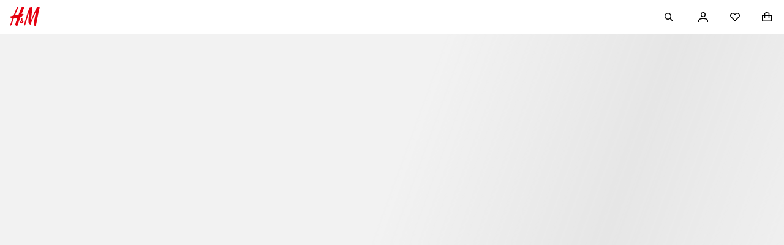

--- FILE ---
content_type: text/css; charset=UTF-8
request_url: https://www2.hm.com/hm-inspire-discover/_next/static/css/b0923d979fa02d20.css
body_size: 664
content:
.e28db6{background:var(--fds-color-background-default);display:flex;flex-direction:column;position:absolute;inset-inline-end:0;right:0;width:100%;z-index:1006;opacity:0;transition:opacity 0s cubic-bezier(.4,0,.2,1);border-bottom:1px solid var(--fds-color-border-subtler)}.e28db6 .b75732{padding:var(--fds-spacing-100-px) 0;margin:var(--fds-spacing-100-px) var(--fds-spacing-200-px)}.e28db6 .b75732:hover{color:var(--fds-color-text-subtle)}.e28db6.d0b684{opacity:1}@media screen and (min-width:1024px){.e28db6{max-width:25%;border-bottom:none}}@media screen and (min-width:1440px){.e28db6{max-width:360px}}.f71482{position:fixed;top:0;left:0;width:100vw;height:100vh;overflow:hidden;z-index:1005;opacity:0;transition:opacity .2s cubic-bezier(.4,0,.2,1);background-color:var(--fds-color-background-blanket)}.f71482.d2f6ab{opacity:1;z-index:1005}.b0879c{text-align:center;display:inline-block}.b0879c svg{width:37px;height:24px}@media screen and (min-width:1024px){.b0879c svg{width:49px;height:32px}}.a89e8e{color:var(--fds-color-text-subtle)!important;min-width:fit-content;text-align:center;text-decoration:none;padding:var(--fds-spacing-200-px)!important}.a89e8e:hover{text-decoration:none}.a89e8e.d66435,.a89e8e:hover{font-variation-settings:"wdth" 100,"wght" 600,"TITL" 0!important;color:var(--fds-color-text-default)!important}.a89e8e:focus{outline:none}.a89e8e:focus:after{content:"";position:absolute;inset:3px;outline:2px auto Highlight;outline:2px auto -webkit-focus-ring-color}.b8d2be:not(:focus){border:0;clip:rect(0,0,0,0);height:1px;margin:-1px;overflow:hidden;padding:0;position:absolute;width:1px;white-space:nowrap}.b8d2be:focus{position:absolute;right:-24px;top:0;outline:none}.b8d2be:focus:after{content:"";position:absolute;inset:3px;outline:2px auto Highlight;outline:2px auto -webkit-focus-ring-color}.ddd540{display:flex;list-style-type:none;overflow:scroll hidden;flex-direction:row;-ms-overflow-style:none;scrollbar-width:none;align-items:center;padding:0}.ddd540::-webkit-scrollbar{display:none}.f5dcbf{height:48px;align-content:center;width:max-content;position:relative}

--- FILE ---
content_type: application/javascript
request_url: https://www2.hm.com/6n6vLcqevWGxmtFYfiToVhBhpag/iraVkhL9iSO9LX9m7X/Lg88Mg/KG/Q4GmAFWDsB
body_size: 176972
content:
(function(){if(typeof Array.prototype.entries!=='function'){Object.defineProperty(Array.prototype,'entries',{value:function(){var index=0;const array=this;return {next:function(){if(index<array.length){return {value:[index,array[index++]],done:false};}else{return {done:true};}},[Symbol.iterator]:function(){return this;}};},writable:true,configurable:true});}}());(function(){sh();GrV();BqV();var Em=function wH(xl,Yl){'use strict';var Us=wH;switch(xl){case rz:{return this;}break;case CA:{var MB=Yl[JT];var IR;QK.push(tK);return IR=OZ(M1,[l4()[Zf(nL)](ql,Bp,dZ(dZ([]))),MB]),QK.pop(),IR;}break;case Q7:{var VR=Yl[JT];var LH=Yl[Q7];var Up=Yl[QD];return VR[LH]=Up;}break;case Lv:{var Qw=Yl[JT];var Zr=Yl[Q7];var fm=Yl[QD];QK.push(Ar);Qw[Zr]=fm[TB()[xL(rw)](B,kr)];QK.pop();}break;case fb:{return this;}break;case JT:{var A3=Yl[JT];var bR=Yl[Q7];var sL=Yl[QD];QK.push(fZ);try{var Yq=QK.length;var zq=dZ(dZ(JT));var G3;return G3=OZ(M1,[TB()[xL(Ir)](LT,ff),pw(typeof TB()[xL(BL)],'undefined')?TB()[xL(Mm)].call(null,L3,xZ):TB()[xL(nR)](cA,SZ),l4()[Zf(wZ)](L3,Et,Kw),A3.call(bR,sL)]),QK.pop(),G3;}catch(lZ){QK.splice(XL(Yq,Eq),Infinity,fZ);var Hp;return Hp=OZ(M1,[TB()[xL(Ir)].call(null,LT,ff),l4()[Zf(O3)](RY,SD,dZ(dZ({}))),HR(typeof l4()[Zf(kR)],'undefined')?l4()[Zf(wZ)](L3,Et,dZ(Cm)):l4()[Zf(Im)](ER,Zs,zw),lZ]),QK.pop(),Hp;}QK.pop();}break;case UG:{QK.push(AR);this[fj()[NR(rw)].call(null,Xw,gw,hR,K3,mw)]=dZ(Cm);var Mr=this[jj()[QL(Sl)].apply(null,[Qr,lr,ML,Qs])][Cm][jj()[QL(wK)].call(null,Wj,RL,pZ,T4)];if(pw(l4()[Zf(O3)](RY,WR,Gq),Mr[TB()[xL(Ir)](EH,ff)]))throw Mr[HR(typeof l4()[Zf(gj)],XH([],[][[]]))?l4()[Zf(wZ)](L3,VM,Eq):l4()[Zf(Im)].apply(null,[Wf,fB,X4])];var R3;return R3=this[V4()[nj(Im)](Ij,K3,tj,Es)],QK.pop(),R3;}break;case OF:{var TK=Yl[JT];return typeof TK;}break;case Uh:{QK.push(pr);var Nj;return Nj=V4()[nj(rw)](BL,ZR,MH,[GR,Eq]),QK.pop(),Nj;}break;case GA:{return this;}break;case hT:{return this;}break;case Xt:{var kB=Yl[JT];var gf=Yl[Q7];var mm=Yl[QD];QK.push(HH);kB[gf]=mm[TB()[xL(rw)](Uc,kr)];QK.pop();}break;case dI:{var CB=Yl[JT];var tp=Yl[Q7];var U3=Yl[QD];QK.push(CK);try{var df=QK.length;var IK=dZ([]);var Af;return Af=OZ(M1,[HR(typeof TB()[xL(pR)],XH([],[][[]]))?TB()[xL(Ir)].apply(null,[ZZ,ff]):TB()[xL(Mm)].apply(null,[zs,KR]),pw(typeof TB()[xL(zR)],XH('',[][[]]))?TB()[xL(Mm)](Ns,sl):TB()[xL(nR)](wr,SZ),l4()[Zf(wZ)].apply(null,[L3,rV,Cm]),CB.call(tp,U3)]),QK.pop(),Af;}catch(tr){QK.splice(XL(df,Eq),Infinity,CK);var Cl;return Cl=OZ(M1,[TB()[xL(Ir)](ZZ,ff),l4()[Zf(O3)](RY,PB,KK),l4()[Zf(wZ)](L3,rV,Mm),tr]),QK.pop(),Cl;}QK.pop();}break;case gM:{var pm=Yl[JT];QK.push(N4);var CY=CI[jj()[QL(Mq)](A4,ql,kT,ZR)](pm);var LK=[];for(var Jm in CY)LK[jj()[QL(r4)].call(null,Im,dZ(Eq),Yw,lr)](Jm);LK[XY()[xs(vq)](Vs,Qj,UR)]();var N3;return N3=function cH(){QK.push(PL);for(;LK[jj()[QL(Cm)](NH,lr,sK,xd)];){var z8=LK[l4()[Zf(Ln)](Kk,tq,dZ(dZ(Cm)))]();if(zd(z8,CY)){var QE;return cH[TB()[xL(rw)](hK,kr)]=z8,cH[HR(typeof fj()[NR(wn)],XH(jj()[QL(hk)](W0,dZ(Eq),xk,pP),[][[]]))?fj()[NR(rw)](lg,kk,f5,K3,mw):fj()[NR(Sd)].apply(null,[dZ(Eq),kk,KN,J9,IX])]=dZ(Eq),QK.pop(),QE=cH,QE;}}cH[fj()[NR(rw)].call(null,dg,dg,f5,K3,mw)]=dZ(Cm);var ME;return QK.pop(),ME=cH,ME;},QK.pop(),N3;}break;case ST:{var R8=Yl[JT];var mk=Yl[Q7];var IN=Yl[QD];return R8[mk]=IN;}break;case WD:{var CE=Yl[JT];QK.push(zN);var r6;return r6=CE&&GX(TB()[xL(N9)].call(null,vd,m0),typeof CI[l4()[Zf(Gq)](V8,Pw,ql)])&&pw(CE[pw(typeof TB()[xL(V0)],XH('',[][[]]))?TB()[xL(Mm)].apply(null,[Nn,t9]):TB()[xL(Eq)].call(null,GS,gE)],CI[l4()[Zf(Gq)].apply(null,[V8,Pw,dZ({})])])&&HR(CE,CI[l4()[Zf(Gq)](V8,Pw,Kw)][HR(typeof jj()[QL(gE)],'undefined')?jj()[QL(wn)](CO,Mq,Xj,dZ(dZ([]))):jj()[QL(K3)].call(null,T2,AX,g0,XJ)])?MJ()[kx(K3)].apply(null,[Fn,fO,Im,NO,E2,V0]):typeof CE,QK.pop(),r6;}break;}};var Kn=function(){b9=["\x61\x70\x70\x6c\x79","\x66\x72\x6f\x6d\x43\x68\x61\x72\x43\x6f\x64\x65","\x53\x74\x72\x69\x6e\x67","\x63\x68\x61\x72\x43\x6f\x64\x65\x41\x74"];};var TX=function(){return G2.apply(this,[cG,arguments]);};var J5=function(WN,Gn){return WN!=Gn;};var HR=function(MX,KO){return MX!==KO;};var Q9=function(gx){return CI["Math"]["floor"](CI["Math"]["random"]()*gx["length"]);};var z2=function(E5,t6){return E5*t6;};var qk=function(AS){var M2=AS[0]-AS[1];var l8=AS[2]-AS[3];var rO=AS[4]-AS[5];var lx=CI["Math"]["sqrt"](M2*M2+l8*l8+rO*rO);return CI["Math"]["floor"](lx);};var AO=function(){if(CI["Date"]["now"]&&typeof CI["Date"]["now"]()==='number'){return CI["Date"]["now"]();}else{return +new (CI["Date"])();}};var EO=function(){return G2.apply(this,[M7,arguments]);};var IP=function(dp){return void dp;};function GrV(){Jc=+ ! +[]+! +[]+! +[]+! +[]+! +[]+! +[]+! +[],Mz=+ ! +[]+! +[]+! +[]+! +[]+! +[],ND=! +[]+! +[]+! +[]+! +[],QD=! +[]+! +[],pz=[+ ! +[]]+[+[]]-[],jC=+ ! +[]+! +[]+! +[],Q7=+ ! +[],Gh=[+ ! +[]]+[+[]]-+ ! +[],SC=+ ! +[]+! +[]+! +[]+! +[]+! +[]+! +[],fb=[+ ! +[]]+[+[]]-+ ! +[]-+ ! +[],JT=+[];}var K5=function(){return bN.apply(this,[SC,arguments]);};var g2=function(){return G2.apply(this,[Q7,arguments]);};var Xn=function(xg){var A2='';for(var B5=0;B5<xg["length"];B5++){A2+=xg[B5]["toString"](16)["length"]===2?xg[B5]["toString"](16):"0"["concat"](xg[B5]["toString"](16));}return A2;};var GJ=function(B2){if(CI["document"]["cookie"]){try{var wO=CI["document"]["cookie"]["split"]('; ');var kp=null;var Bx=null;for(var s9=0;s9<wO["length"];s9++){var SS=wO[s9];if(SS["indexOf"](""["concat"](B2,"="))===0){var xn=SS["substring"](""["concat"](B2,"=")["length"]);if(xn["indexOf"]('~')!==-1||CI["decodeURIComponent"](xn)["indexOf"]('~')!==-1){kp=xn;}}else if(SS["startsWith"](""["concat"](B2,"_"))){var fk=SS["indexOf"]('=');if(fk!==-1){var j5=SS["substring"](fk+1);if(j5["indexOf"]('~')!==-1||CI["decodeURIComponent"](j5)["indexOf"]('~')!==-1){Bx=j5;}}}}if(Bx!==null){return Bx;}if(kp!==null){return kp;}}catch(kg){return false;}}return false;};var zJ=function(){return CI["window"]["navigator"]["userAgent"]["replace"](/\\|"/g,'');};var Ik=function(){return ["\x6c\x65\x6e\x67\x74\x68","\x41\x72\x72\x61\x79","\x63\x6f\x6e\x73\x74\x72\x75\x63\x74\x6f\x72","\x6e\x75\x6d\x62\x65\x72"];};var z6=function(){return (vI.sjs_se_global_subkey?vI.sjs_se_global_subkey.push(XO):vI.sjs_se_global_subkey=[XO])&&vI.sjs_se_global_subkey;};var sS=function PX(n9,tN){var Jp=PX;var YO=Gg(new Number(Wb),dd);var vn=YO;YO.set(n9);for(n9;vn+n9!=Ab;n9){switch(vn+n9){case wG:{var KE;return QK.pop(),KE=Qx[bO],KE;}break;case Jz:{n9+=Vz;(function(){return PX.apply(this,[ND,arguments]);}());QK.pop();}break;case D7:{CI[jj()[QL(CO)](ER,DX,WB,RY)][jj()[QL(dg)].apply(null,[tS,RE,m3,ZR])]=function(hg){QK.push(mJ);var fx=jj()[QL(hk)].apply(null,[W0,dZ(Eq),z4,dZ(Eq)]);var CS=l4()[Zf(wn)](r4,H4,Wj);var Ng=CI[TB()[xL(r4)].call(null,Gl,Ir)](hg);for(var OE,j8,s2=Cm,C9=CS;Ng[TB()[xL(Cm)].apply(null,[HY,Cm])](gN(s2,Cm))||(C9=XY()[xs(CO)].apply(null,[lg,Im,Lr]),wk(s2,Eq));fx+=C9[TB()[xL(Cm)](HY,Cm)](BS(DN,PS(OE,XL(Gq,z2(wk(s2,Eq),Gq)))))){j8=Ng[XY()[xs(Mq)].apply(null,[dZ(dZ(Cm)),Wj,Gw])](s2+=A9(r4,K3));if(cx(j8,xP)){throw new T9(XY()[xs(Nx)].apply(null,[r4,L3,WK]));}OE=gN(GE(OE,Gq),j8);}var Hg;return QK.pop(),Hg=fx,Hg;};n9-=OM;}break;case Lv:{QK.pop();n9+=kC;}break;case hA:{var T9=function(bk){return OZ.apply(this,[Vz,arguments]);};QK.push(Md);n9+=ZV;if(pw(typeof CI[jj()[QL(dg)].apply(null,[tS,q6,m3,wZ])],TB()[xL(N9)](Sn,m0))){var Cg;return QK.pop(),Cg=dZ({}),Cg;}T9[pw(typeof jj()[QL(Eq)],XH([],[][[]]))?jj()[QL(K3)](Qk,n0,A6,dZ(dZ(Cm))):jj()[QL(wn)].apply(null,[CO,Eq,wj,Ln])]=new (CI[V4()[nj(Cm)].call(null,Sl,r8,Pg,VP)])();T9[jj()[QL(wn)](CO,V0,wj,xX)][V4()[nj(r4)].apply(null,[gj,K3,Rd,I2])]=l4()[Zf(hk)](t5,Gs,dX);}break;case UT:{var WP=tN[JT];var Z0=tN[Q7];n9-=Iv;QK.push(EE);if(HR(typeof CI[jj()[QL(Mq)](A4,DN,nY,wK)][jj()[QL(Ir)].apply(null,[gJ,Im,W5,Ir])],TB()[xL(N9)].call(null,Ex,m0))){CI[pw(typeof jj()[QL(ZR)],'undefined')?jj()[QL(K3)](fO,Fn,mn,DX):jj()[QL(Mq)](A4,zE,nY,XJ)][jj()[QL(Nx)](Qn,dZ({}),J0,dZ([]))](CI[jj()[QL(Mq)].apply(null,[A4,V0,nY,Wj])],jj()[QL(Ir)](gJ,UE,W5,dZ({})),OZ(M1,[HR(typeof TB()[xL(gw)],XH('',[][[]]))?TB()[xL(rw)](HK,kr):TB()[xL(Mm)].call(null,XN,S5),function(np,bx){return OZ.apply(this,[II,arguments]);},jj()[QL(WS)].call(null,kO,qg,Kq,nL),dZ(dZ({})),HR(typeof jj()[QL(DX)],'undefined')?jj()[QL(UE)].call(null,dx,UE,Ih,dZ(Cm)):jj()[QL(K3)](ML,dZ({}),kE,dZ({})),dZ(dZ(Q7))]));}}break;case Gc:{n9-=gc;return QK.pop(),r2=dS[Fd],r2;}break;case gM:{n9+=H;var Qx=tN[JT];var bO=tN[Q7];var NP=tN[QD];QK.push(bX);CI[jj()[QL(Mq)](A4,RY,Pg,pP)][jj()[QL(Nx)].apply(null,[Qn,dg,qS,K3])](Qx,bO,OZ(M1,[pw(typeof TB()[xL(Od)],XH([],[][[]]))?TB()[xL(Mm)](Jk,QX):TB()[xL(rw)](qH,kr),NP,jj()[QL(Od)].apply(null,[mN,r4,vJ,Gq]),dZ(gd[Eq]),pw(typeof jj()[QL(Od)],XH([],[][[]]))?jj()[QL(K3)].call(null,q5,Vs,hS,TS):jj()[QL(UE)].call(null,dx,D2,Vk,r4),dZ(Cm),jj()[QL(WS)](kO,Ix,Ys,vq),dZ(Cm)]));}break;case NF:{n9-=xD;return QK.pop(),L6=H9[pk],L6;}break;case O7:{var SJ=tN[JT];QK.push(IJ);var Hx=OZ(M1,[jj()[QL(Kw)].apply(null,[TJ,ZJ,KH,fd]),SJ[Cm]]);zd(Eq,SJ)&&(Hx[jj()[QL(fd)].call(null,xd,dZ(dZ(Eq)),js,dZ(dZ([])))]=SJ[vI[pw(typeof TB()[xL(fd)],XH('',[][[]]))?TB()[xL(Mm)](B9,d5):TB()[xL(qg)](tw,XJ)]()]),zd(KK,SJ)&&(Hx[pw(typeof jj()[QL(Cm)],'undefined')?jj()[QL(K3)](O5,XJ,ON,sd):jj()[QL(T4)].call(null,RO,kk,Zw,Kw)]=SJ[KK],Hx[jj()[QL(Wd)](Zd,U8,Hn,dX)]=SJ[r4]),this[pw(typeof jj()[QL(p5)],XH('',[][[]]))?jj()[QL(K3)](f8,ER,O2,KK):jj()[QL(Sl)](Qr,gj,KZ,Nx)][jj()[QL(r4)](Im,VE,ll,Cm)](Hx);QK.pop();n9+=rv;}break;case kh:{var UJ=tN[JT];QK.push(q8);var kN=UJ[jj()[QL(wK)](Wj,D2,rm,fd)]||{};n9+=BA;kN[TB()[xL(Ir)](Z6,ff)]=TB()[xL(nR)](Op,SZ),delete kN[l4()[Zf(33)](196,1455,dZ(1))],UJ[pw(typeof jj()[QL(Wd)],XH('',[][[]]))?jj()[QL(K3)](SO,ql,Z5,ER):jj()[QL(wK)](Wj,NE,rm,Im)]=kN;QK.pop();}break;case RD:{var dS=tN[JT];var Fd=tN[Q7];var F6=tN[QD];n9-=xF;QK.push(kd);CI[jj()[QL(Mq)].apply(null,[A4,kn,h8,nR])][jj()[QL(Nx)](Qn,pP,Cn,CO)](dS,Fd,OZ(M1,[TB()[xL(rw)].apply(null,[YY,kr]),F6,jj()[QL(Od)].call(null,mN,dZ(Cm),Ek,Ij),dZ(Cm),jj()[QL(UE)].call(null,dx,q6,HE,XJ),dZ(Cm),jj()[QL(WS)](kO,ZJ,rs,J2),dZ(Cm)]));var r2;}break;case Lc:{return QK.pop(),Id=NX,Id;}break;case Fv:{var JS=tN[JT];QK.push(ZP);var L2=OZ(M1,[jj()[QL(Kw)](TJ,O3,cr,CO),JS[Cm]]);zd(Eq,JS)&&(L2[jj()[QL(fd)](xd,VE,jm,dZ(dZ([])))]=JS[Eq]),zd(KK,JS)&&(L2[jj()[QL(T4)](RO,O3,Lp,nL)]=JS[KK],L2[jj()[QL(Wd)](Zd,xd,nd,lr)]=JS[r4]),this[jj()[QL(Sl)](Qr,dZ(Cm),Tj,vE)][jj()[QL(r4)].apply(null,[Im,dZ(Eq),XR,gw])](L2);n9-=TV;QK.pop();}break;case mC:{var N8=tN[JT];QK.push(U2);var KS=N8[jj()[QL(wK)].call(null,Wj,FO,Yf,dZ(Cm))]||{};n9+=G7;KS[TB()[xL(Ir)](SR,ff)]=TB()[xL(nR)](qq,SZ),delete KS[l4()[Zf(33)](196,1967,39)],N8[jj()[QL(wK)](Wj,dZ(dZ(Cm)),Yf,dZ(dZ(Eq)))]=KS;QK.pop();}break;case c7:{var H9=tN[JT];var pk=tN[Q7];var H2=tN[QD];n9-=hh;QK.push(lS);CI[jj()[QL(Mq)](A4,dZ([]),x4,ER)][jj()[QL(Nx)](Qn,dZ(Cm),FX,Mq)](H9,pk,OZ(M1,[TB()[xL(rw)].apply(null,[rj,kr]),H2,jj()[QL(Od)].call(null,mN,VE,IE,q6),dZ(gd[Eq]),jj()[QL(UE)].apply(null,[dx,RY,cq,lg]),dZ(Cm),jj()[QL(WS)].apply(null,[kO,Im,Gs,dX]),dZ(Cm)]));var L6;}break;case Uz:{var zS=tN[JT];QK.push(jg);var q9=OZ(M1,[jj()[QL(Kw)](TJ,v8,ds,Od),zS[Cm]]);zd(Eq,zS)&&(q9[jj()[QL(fd)](xd,zR,nw,AX)]=zS[Eq]),zd(KK,zS)&&(q9[jj()[QL(T4)].call(null,RO,v8,JZ,dZ(dZ(Eq)))]=zS[KK],q9[jj()[QL(Wd)].call(null,Zd,CK,xO,O3)]=zS[r4]),this[jj()[QL(Sl)](Qr,Zs,x4,dZ([]))][jj()[QL(r4)](Im,N9,Mj,zR)](q9);n9+=KF;QK.pop();}break;case vz:{return QK.pop(),V9=SN[pJ],V9;}break;case nT:{var wx=HR(typeof CI[pw(typeof jj()[QL(gw)],XH([],[][[]]))?jj()[QL(K3)](Pn,q6,Dk,X4):jj()[QL(CO)](ER,Wj,OR,kR)][XY()[xs(A6)](qg,ZR,SB)],fj()[NR(Cm)](dg,q6,Q2,rw,FJ))||HR(typeof CI[jj()[QL(ZR)](gS,O3,YR,vE)][XY()[xs(A6)](Fx,ZR,SB)],fj()[NR(Cm)](dZ(dZ({})),rP,Q2,rw,FJ))?l4()[Zf(Cm)](X4,PR,dg):XY()[xs(r8)].apply(null,[dZ(Eq),v8,ZT]);var Bg=J5(CI[jj()[QL(CO)](ER,I8,OR,Fx)][jj()[QL(ZR)].apply(null,[gS,dZ({}),YR,D2])][HR(typeof l4()[Zf(Wd)],XH('',[][[]]))?l4()[Zf(Gd)](UO,HB,r8):l4()[Zf(Im)](Xw,nO,dZ(dZ({})))][XY()[xs(kR)].apply(null,[UE,KK,qj])](TB()[xL(L3)](Vl,Ad)),null)?pw(typeof l4()[Zf(SZ)],XH('',[][[]]))?l4()[Zf(Im)](RP,mg,Eq):l4()[Zf(Cm)](X4,PR,dZ(Cm)):pw(typeof XY()[xs(j6)],'undefined')?XY()[xs(KK)](v8,wN,T6):XY()[xs(r8)].apply(null,[dZ({}),v8,ZT]);var hn=J5(CI[jj()[QL(CO)](ER,hk,OR,dZ(Cm))][jj()[QL(ZR)](gS,CO,YR,dg)][l4()[Zf(Gd)](UO,HB,kn)][XY()[xs(kR)].call(null,sX,KK,qj)](Lx()[Ed(lr)].apply(null,[HJ,AX,d5,T4,Gq,Ln])),null)?l4()[Zf(Cm)](X4,PR,dZ([])):pw(typeof XY()[xs(kJ)],XH([],[][[]]))?XY()[xs(KK)](Xx,PE,jd):XY()[xs(r8)].call(null,hk,v8,ZT);var Y6=[G6,jS,D5,k5,wx,Bg,hn];var NX=Y6[TB()[xL(xd)](IL,xE)](XY()[xs(ER)].call(null,gJ,lr,tR));n9-=KM;var Id;}break;case q1:{var DE=tN[JT];QK.push(cX);n9-=Vv;var LO=DE[jj()[QL(wK)](Wj,gJ,rx,BL)]||{};LO[HR(typeof TB()[xL(I8)],XH([],[][[]]))?TB()[xL(Ir)].apply(null,[ZO,ff]):TB()[xL(Mm)].apply(null,[Mg,pN])]=TB()[xL(nR)].apply(null,[Ud,SZ]),delete LO[l4()[Zf(33)](196,1290,44)],DE[jj()[QL(wK)](Wj,vE,rx,Mm)]=LO;QK.pop();}break;case n1:{var SN=tN[JT];var pJ=tN[Q7];n9+=N;var HO=tN[QD];QK.push(ES);CI[jj()[QL(Mq)](A4,TS,nw,RY)][jj()[QL(Nx)].apply(null,[Qn,dZ({}),bJ,dZ(dZ(Eq))])](SN,pJ,OZ(M1,[TB()[xL(rw)].apply(null,[GL,kr]),HO,jj()[QL(Od)].call(null,mN,Zs,gs,DN),dZ(gd[Eq]),pw(typeof jj()[QL(RY)],XH([],[][[]]))?jj()[QL(K3)].apply(null,[Sg,r8,ln,WS]):jj()[QL(UE)](dx,dZ(dZ(Cm)),JY,Fn),dZ(Cm),jj()[QL(WS)].call(null,kO,dZ(dZ(Eq)),bl,ZJ),dZ(Cm)]));var V9;}break;case bG:{var sO=tN[JT];QK.push(ZO);var BP=OZ(M1,[jj()[QL(Kw)](TJ,dZ(dZ({})),DB,dg),sO[Cm]]);n9-=Uh;zd(Eq,sO)&&(BP[jj()[QL(fd)](xd,D2,Sj,T4)]=sO[Eq]),zd(gd[CO],sO)&&(BP[jj()[QL(T4)](RO,pP,Am,lg)]=sO[KK],BP[jj()[QL(Wd)](Zd,T4,C5,Xw)]=sO[r4]),this[jj()[QL(Sl)](Qr,n0,nB,wn)][jj()[QL(r4)].call(null,Im,kk,nw,dZ(dZ([])))](BP);QK.pop();}break;case Vt:{var qP=tN[JT];QK.push(Q5);var E0=qP[jj()[QL(wK)](Wj,RY,SB,w9)]||{};E0[TB()[xL(Ir)](pS,ff)]=TB()[xL(nR)].apply(null,[OP,SZ]),delete E0[l4()[Zf(33)].apply(null,[196,1434,38])],qP[HR(typeof jj()[QL(pR)],XH([],[][[]]))?jj()[QL(wK)](Wj,dg,SB,RY):jj()[QL(K3)].apply(null,[I5,AX,jd,zw])]=E0;n9-=xt;QK.pop();}break;case xb:{QK.push(fJ);var G6=CI[jj()[QL(CO)](ER,Kw,OR,dZ(Eq))][XY()[xs(wX)].apply(null,[dZ(Eq),Mq,Ym])]||CI[jj()[QL(ZR)](gS,Zs,YR,gJ)][XY()[xs(wX)](dZ(dZ(Eq)),Mq,Ym)]?HR(typeof l4()[Zf(t5)],XH([],[][[]]))?l4()[Zf(Cm)](X4,PR,Xw):l4()[Zf(Im)](W9,zg,Wd):XY()[xs(r8)].call(null,zw,v8,ZT);var jS=J5(CI[jj()[QL(CO)].call(null,ER,dZ(Eq),OR,j9)][jj()[QL(ZR)](gS,dZ([]),YR,kk)][l4()[Zf(Gd)](UO,HB,wK)][XY()[xs(kR)](gw,KK,qj)](jj()[QL(Qs)](Dg,fd,kq,gj)),null)?l4()[Zf(Cm)].call(null,X4,PR,Od):XY()[xs(r8)].call(null,ZJ,v8,ZT);var D5=J5(typeof CI[pw(typeof Lx()[Ed(WS)],XH([],[][[]]))?Lx()[Ed(KK)](L5,n0,v0,RE,gn,vE):Lx()[Ed(N9)](TO,RY,XE,dZ(dZ(Cm)),rw,ql)][jj()[QL(Qs)].apply(null,[Dg,dZ(dZ(Eq)),kq,gw])],fj()[NR(Cm)](dZ(dZ(Cm)),j9,Q2,rw,FJ))&&CI[Lx()[Ed(N9)](TO,LX,XE,Ix,rw,dZ([]))][jj()[QL(Qs)](Dg,v8,kq,gw)]?l4()[Zf(Cm)].call(null,X4,PR,q5):XY()[xs(r8)](vE,v8,ZT);n9-=QV;var k5=J5(typeof CI[HR(typeof jj()[QL(Eq)],XH([],[][[]]))?jj()[QL(CO)](ER,LX,OR,dZ(dZ([]))):jj()[QL(K3)].apply(null,[mw,kn,Vg,dZ(dZ(Eq))])][HR(typeof jj()[QL(SX)],XH('',[][[]]))?jj()[QL(Qs)].apply(null,[Dg,CO,kq,sd]):jj()[QL(K3)](x0,n0,BE,n0)],HR(typeof fj()[NR(Gq)],'undefined')?fj()[NR(Cm)](q5,NE,Q2,rw,FJ):fj()[NR(Sd)].apply(null,[nR,Od,Sn,vx,cX]))?HR(typeof l4()[Zf(dn)],'undefined')?l4()[Zf(Cm)].apply(null,[X4,PR,Kk]):l4()[Zf(Im)](Tn,sP,zE):HR(typeof XY()[xs(Kw)],XH('',[][[]]))?XY()[xs(r8)].apply(null,[Xx,v8,ZT]):XY()[xs(KK)](RY,wJ,NS);}break;case zM:{var n8;n9-=ZT;QK.push(sP);return n8=[CI[Lx()[Ed(N9)].apply(null,[W8,Mm,XE,p5,rw,Ix])][l4()[Zf(Hd)](S8,gY,RE)]?CI[Lx()[Ed(N9)].call(null,W8,p5,XE,U8,rw,H5)][l4()[Zf(Hd)](S8,gY,p5)]:l4()[Zf(dN)].call(null,HS,CX,U8),CI[Lx()[Ed(N9)](W8,fd,XE,U8,rw,Xw)][l4()[Zf(Dg)].apply(null,[mN,Mp,O3])]?CI[Lx()[Ed(N9)](W8,xd,XE,dZ(dZ({})),rw,Eq)][HR(typeof l4()[Zf(YE)],XH('',[][[]]))?l4()[Zf(Dg)](mN,Mp,q6):l4()[Zf(Im)](Z5,mw,kR)]:l4()[Zf(dN)](HS,CX,dZ(Eq)),CI[Lx()[Ed(N9)](W8,j9,XE,TS,rw,p5)][l4()[Zf(dn)](r8,vl,v8)]?CI[Lx()[Ed(N9)](W8,zE,XE,Mm,rw,dZ(Cm))][l4()[Zf(dn)](r8,vl,Ir)]:l4()[Zf(dN)](HS,CX,dZ(dZ(Eq))),J5(typeof CI[Lx()[Ed(N9)](W8,KK,XE,Ir,rw,dZ(Cm))][HR(typeof TB()[xL(Zs)],'undefined')?TB()[xL(ql)].call(null,pL,jO):TB()[xL(Mm)](zN,Bd)],fj()[NR(Cm)](VE,kR,Ug,rw,FJ))?CI[Lx()[Ed(N9)](W8,D2,XE,r8,rw,q5)][TB()[xL(ql)].call(null,pL,jO)][jj()[QL(Cm)](NH,BL,fH,Mq)]:Dn(Eq)],QK.pop(),n8;}break;}}};var cn=function(Ox,O0){var QS=CI["Math"]["round"](CI["Math"]["random"]()*(O0-Ox)+Ox);return QS;};var B6=function(VO){var D6=['text','search','url','email','tel','number'];VO=VO["toLowerCase"]();if(D6["indexOf"](VO)!==-1)return 0;else if(VO==='password')return 1;else return 2;};var K6=function(gg){if(gg===undefined||gg==null){return 0;}var rn=gg["toLowerCase"]()["replace"](/[^a-z]+/gi,'');return rn["length"];};var Yg=function rJ(dE,zX){'use strict';var C8=rJ;switch(dE){case Kh:{var Ak=zX[JT];QK.push(b6);var G9;return G9=Ak&&GX(TB()[xL(N9)].apply(null,[m8,m0]),typeof CI[l4()[Zf(Gq)](V8,Kp,gJ)])&&pw(Ak[TB()[xL(Eq)](px,gE)],CI[HR(typeof l4()[Zf(r8)],'undefined')?l4()[Zf(Gq)].apply(null,[V8,Kp,hk]):l4()[Zf(Im)].call(null,Tx,I6,U8)])&&HR(Ak,CI[l4()[Zf(Gq)].apply(null,[V8,Kp,Fn])][jj()[QL(wn)].call(null,CO,gJ,OL,dZ(dZ([])))])?MJ()[kx(K3)](Fn,fO,WS,LE,Cm,Nx):typeof Ak,QK.pop(),G9;}break;case Qb:{var hX=zX[JT];return typeof hX;}break;case OA:{var tJ=zX[JT];var Ld=zX[Q7];var k0=zX[QD];QK.push(N5);tJ[Ld]=k0[TB()[xL(rw)].call(null,Ym,kr)];QK.pop();}break;case PD:{var mX=zX[JT];var qX=zX[Q7];var LJ=zX[QD];return mX[qX]=LJ;}break;case Wb:{var YP=zX[JT];var hN=zX[Q7];var H0=zX[QD];QK.push(nS);try{var jX=QK.length;var fg=dZ(Q7);var n2;return n2=OZ(M1,[TB()[xL(Ir)].apply(null,[Gl,ff]),TB()[xL(nR)](jm,SZ),l4()[Zf(wZ)].call(null,L3,Sf,T4),YP.call(hN,H0)]),QK.pop(),n2;}catch(hP){QK.splice(XL(jX,Eq),Infinity,nS);var LP;return LP=OZ(M1,[TB()[xL(Ir)](Gl,ff),pw(typeof l4()[Zf(Gq)],XH([],[][[]]))?l4()[Zf(Im)].apply(null,[p0,MS,v8]):l4()[Zf(O3)].call(null,RY,Bf,ql),l4()[Zf(wZ)].apply(null,[L3,Sf,dZ({})]),hP]),QK.pop(),LP;}QK.pop();}break;case JM:{return this;}break;case ZI:{var w2=zX[JT];var xN;QK.push(kr);return xN=OZ(M1,[l4()[Zf(nL)].apply(null,[ql,lE,J2]),w2]),QK.pop(),xN;}break;case fv:{return this;}break;case G:{return this;}break;case PG:{QK.push(mE);var C6;return C6=V4()[nj(rw)](T4,ZR,b0,[GR,Eq]),QK.pop(),C6;}break;case Xt:{var lX=zX[JT];QK.push(Hk);var gP=CI[jj()[QL(Mq)].apply(null,[A4,Nx,Vm,gJ])](lX);var sJ=[];for(var z9 in gP)sJ[pw(typeof jj()[QL(dg)],XH('',[][[]]))?jj()[QL(K3)].call(null,SP,wn,Rd,DN):jj()[QL(r4)].call(null,Im,H5,UK,j9)](z9);sJ[XY()[xs(vq)].call(null,Eq,Qj,sq)]();var DS;return DS=function XP(){QK.push(S0);for(;sJ[jj()[QL(Cm)].call(null,NH,wK,v3,Eq)];){var q2=sJ[l4()[Zf(Ln)].call(null,Kk,zp,v8)]();if(zd(q2,gP)){var Wn;return XP[TB()[xL(rw)].call(null,Sp,kr)]=q2,XP[fj()[NR(rw)].call(null,wZ,Sl,r0,K3,mw)]=dZ(Eq),QK.pop(),Wn=XP,Wn;}}XP[fj()[NR(rw)](gj,Eq,r0,K3,mw)]=dZ(gd[Eq]);var pg;return QK.pop(),pg=XP,pg;},QK.pop(),DS;}break;case fb:{QK.push(z0);this[fj()[NR(rw)](RE,T4,fX,K3,mw)]=dZ(Cm);var gk=this[jj()[QL(Sl)](Qr,dZ(dZ([])),Ys,WS)][Cm][jj()[QL(wK)].call(null,Wj,dZ(dZ(Eq)),Zq,ZR)];if(pw(l4()[Zf(O3)](RY,Un,j9),gk[pw(typeof TB()[xL(K3)],XH([],[][[]]))?TB()[xL(Mm)].call(null,In,V8):TB()[xL(Ir)](Xg,ff)]))throw gk[l4()[Zf(wZ)](L3,RR,xX)];var Dd;return Dd=this[V4()[nj(Im)](n0,K3,SP,Es)],QK.pop(),Dd;}break;case Hb:{var c2=zX[JT];QK.push(A5);var TP;return TP=c2&&GX(TB()[xL(N9)](D8,m0),typeof CI[l4()[Zf(Gq)].apply(null,[V8,UH,kn])])&&pw(c2[TB()[xL(Eq)].apply(null,[In,gE])],CI[l4()[Zf(Gq)](V8,UH,r4)])&&HR(c2,CI[l4()[Zf(Gq)](V8,UH,Vs)][jj()[QL(wn)].apply(null,[CO,Sl,NB,Sd])])?MJ()[kx(K3)](Fn,fO,q5,Q0,rw,Fn):typeof c2,QK.pop(),TP;}break;case CA:{var sg=zX[JT];return typeof sg;}break;case ST:{var P2=zX[JT];QK.push(wd);var Gk;return Gk=P2&&GX(HR(typeof TB()[xL(FO)],'undefined')?TB()[xL(N9)](Np,m0):TB()[xL(Mm)].call(null,F8,Es),typeof CI[pw(typeof l4()[Zf(Mm)],XH([],[][[]]))?l4()[Zf(Im)](s5,nR,V0):l4()[Zf(Gq)](V8,El,Kw)])&&pw(P2[TB()[xL(Eq)](m2,gE)],CI[l4()[Zf(Gq)](V8,El,zE)])&&HR(P2,CI[pw(typeof l4()[Zf(H5)],XH([],[][[]]))?l4()[Zf(Im)].call(null,K9,pS,ZR):l4()[Zf(Gq)](V8,El,dZ(dZ({})))][jj()[QL(wn)](CO,X4,sR,NE)])?MJ()[kx(K3)](Fn,fO,qg,An,rw,dZ(dZ(Cm))):typeof P2,QK.pop(),Gk;}break;case MA:{var L8=zX[JT];return typeof L8;}break;}};var Kd=function(){var j0;if(typeof CI["window"]["XMLHttpRequest"]!=='undefined'){j0=new (CI["window"]["XMLHttpRequest"])();}else if(typeof CI["window"]["XDomainRequest"]!=='undefined'){j0=new (CI["window"]["XDomainRequest"])();j0["onload"]=function(){this["readyState"]=4;if(this["onreadystatechange"] instanceof CI["Function"])this["onreadystatechange"]();};}else{j0=new (CI["window"]["ActiveXObject"])('Microsoft.XMLHTTP');}if(typeof j0["withCredentials"]!=='undefined'){j0["withCredentials"]=true;}return j0;};var cx=function(dP,gX){return dP>gX;};var GX=function(Lg,wS){return Lg==wS;};var Gx=function(){return AE.apply(this,[jC,arguments]);};var nX=function(Xd,R2){return Xd>>>R2|Xd<<32-R2;};var E9=function Xp(T5,fN){'use strict';var xS=Xp;switch(T5){case Rz:{var MO=function(UX,g5){QK.push(h9);if(dZ(Qg)){for(var Zn=Cm;ng(Zn,Px);++Zn){if(ng(Zn,lr)||pw(Zn,nR)||pw(Zn,O3)||pw(Zn,Vs)){lO[Zn]=Dn(Eq);}else{lO[Zn]=Qg[jj()[QL(Cm)](NH,dZ(Cm),Aj,rw)];Qg+=CI[TB()[xL(r4)](ws,Ir)][TB()[xL(wn)].call(null,dh,Od)](Zn);}}}var EX=jj()[QL(hk)](W0,UE,A5,Im);for(var Cd=Cm;ng(Cd,UX[jj()[QL(Cm)](NH,hk,Aj,XJ)]);Cd++){var tk=UX[TB()[xL(Cm)](bp,Cm)](Cd);var QO=BS(PS(g5,Gq),gd[KK]);g5*=gd[r4];g5&=vI[XY()[xs(Od)].call(null,Gq,K8,cm)]();g5+=gd[K3];g5&=gd[r8];var dk=lO[UX[pw(typeof XY()[xs(N9)],XH([],[][[]]))?XY()[xs(KK)](dZ(dZ(Eq)),mP,x8):XY()[xs(Mq)].apply(null,[D2,Wj,lf])](Cd)];if(pw(typeof tk[fj()[NR(r4)].call(null,Eq,Mq,HP,Im,gj)],pw(typeof TB()[xL(Eg)],XH('',[][[]]))?TB()[xL(Mm)](YN,c9):TB()[xL(N9)](W5,m0))){var WJ=tk[fj()[NR(r4)].apply(null,[I8,RY,HP,Im,gj])](Cm);if(c6(WJ,lr)&&ng(WJ,gd[Fn])){dk=lO[WJ];}}if(c6(dk,vI[V4()[nj(K3)](dg,KK,pE,SX)]())){var rd=wk(QO,Qg[jj()[QL(Cm)](NH,lg,Aj,wn)]);dk+=rd;dk%=Qg[jj()[QL(Cm)](NH,q5,Aj,p5)];tk=Qg[dk];}EX+=tk;}var BX;return QK.pop(),BX=EX,BX;};var PP=function(A8){var JE=[0x428a2f98,0x71374491,0xb5c0fbcf,0xe9b5dba5,0x3956c25b,0x59f111f1,0x923f82a4,0xab1c5ed5,0xd807aa98,0x12835b01,0x243185be,0x550c7dc3,0x72be5d74,0x80deb1fe,0x9bdc06a7,0xc19bf174,0xe49b69c1,0xefbe4786,0x0fc19dc6,0x240ca1cc,0x2de92c6f,0x4a7484aa,0x5cb0a9dc,0x76f988da,0x983e5152,0xa831c66d,0xb00327c8,0xbf597fc7,0xc6e00bf3,0xd5a79147,0x06ca6351,0x14292967,0x27b70a85,0x2e1b2138,0x4d2c6dfc,0x53380d13,0x650a7354,0x766a0abb,0x81c2c92e,0x92722c85,0xa2bfe8a1,0xa81a664b,0xc24b8b70,0xc76c51a3,0xd192e819,0xd6990624,0xf40e3585,0x106aa070,0x19a4c116,0x1e376c08,0x2748774c,0x34b0bcb5,0x391c0cb3,0x4ed8aa4a,0x5b9cca4f,0x682e6ff3,0x748f82ee,0x78a5636f,0x84c87814,0x8cc70208,0x90befffa,0xa4506ceb,0xbef9a3f7,0xc67178f2];var VS=0x6a09e667;var qN=0xbb67ae85;var tx=0x3c6ef372;var v9=0xa54ff53a;var Ax=0x510e527f;var vP=0x9b05688c;var Q8=0x1f83d9ab;var YX=0x5be0cd19;var x9=Rk(A8);var m5=x9["length"]*8;x9+=CI["String"]["fromCharCode"](0x80);var Pp=x9["length"]/4+2;var cO=CI["Math"]["ceil"](Pp/16);var C2=new (CI["Array"])(cO);for(var bd=0;bd<cO;bd++){C2[bd]=new (CI["Array"])(16);for(var wP=0;wP<16;wP++){C2[bd][wP]=x9["charCodeAt"](bd*64+wP*4)<<24|x9["charCodeAt"](bd*64+wP*4+1)<<16|x9["charCodeAt"](bd*64+wP*4+2)<<8|x9["charCodeAt"](bd*64+wP*4+3)<<0;}}var zP=m5/CI["Math"]["pow"](2,32);C2[cO-1][14]=CI["Math"]["floor"](zP);C2[cO-1][15]=m5;for(var kX=0;kX<cO;kX++){var mS=new (CI["Array"])(64);var bE=VS;var TE=qN;var X2=tx;var cE=v9;var X9=Ax;var GP=vP;var WO=Q8;var G5=YX;for(var lJ=0;lJ<64;lJ++){var cg=void 0,fP=void 0,S9=void 0,k2=void 0,Jn=void 0,RS=void 0;if(lJ<16)mS[lJ]=C2[kX][lJ];else{cg=nX(mS[lJ-15],7)^nX(mS[lJ-15],18)^mS[lJ-15]>>>3;fP=nX(mS[lJ-2],17)^nX(mS[lJ-2],19)^mS[lJ-2]>>>10;mS[lJ]=mS[lJ-16]+cg+mS[lJ-7]+fP;}fP=nX(X9,6)^nX(X9,11)^nX(X9,25);S9=X9&GP^~X9&WO;k2=G5+fP+S9+JE[lJ]+mS[lJ];cg=nX(bE,2)^nX(bE,13)^nX(bE,22);Jn=bE&TE^bE&X2^TE&X2;RS=cg+Jn;G5=WO;WO=GP;GP=X9;X9=cE+k2>>>0;cE=X2;X2=TE;TE=bE;bE=k2+RS>>>0;}VS=VS+bE;qN=qN+TE;tx=tx+X2;v9=v9+cE;Ax=Ax+X9;vP=vP+GP;Q8=Q8+WO;YX=YX+G5;}return [VS>>24&0xff,VS>>16&0xff,VS>>8&0xff,VS&0xff,qN>>24&0xff,qN>>16&0xff,qN>>8&0xff,qN&0xff,tx>>24&0xff,tx>>16&0xff,tx>>8&0xff,tx&0xff,v9>>24&0xff,v9>>16&0xff,v9>>8&0xff,v9&0xff,Ax>>24&0xff,Ax>>16&0xff,Ax>>8&0xff,Ax&0xff,vP>>24&0xff,vP>>16&0xff,vP>>8&0xff,vP&0xff,Q8>>24&0xff,Q8>>16&0xff,Q8>>8&0xff,Q8&0xff,YX>>24&0xff,YX>>16&0xff,YX>>8&0xff,YX&0xff];};var Og=function(){var P8=zJ();var sN=-1;if(P8["indexOf"]('Trident/7.0')>-1)sN=11;else if(P8["indexOf"]('Trident/6.0')>-1)sN=10;else if(P8["indexOf"]('Trident/5.0')>-1)sN=9;else sN=0;return sN>=9;};var vk=function(){var tP=dO();var f0=CI["Object"]["prototype"]["hasOwnProperty"].call(CI["Navigator"]["prototype"],'mediaDevices');var tX=CI["Object"]["prototype"]["hasOwnProperty"].call(CI["Navigator"]["prototype"],'serviceWorker');var zk=! !CI["window"]["browser"];var X8=typeof CI["ServiceWorker"]==='function';var nP=typeof CI["ServiceWorkerContainer"]==='function';var KX=typeof CI["frames"]["ServiceWorkerRegistration"]==='function';var ck=CI["window"]["location"]&&CI["window"]["location"]["protocol"]==='http:';var Z2=tP&&(!f0||!tX||!X8||!zk||!nP||!KX)&&!ck;return Z2;};var dO=function(){var w5=zJ();var N0=/(iPhone|iPad).*AppleWebKit(?!.*(Version|CriOS))/i["test"](w5);var JX=CI["navigator"]["platform"]==='MacIntel'&&CI["navigator"]["maxTouchPoints"]>1&&/(Safari)/["test"](w5)&&!CI["window"]["MSStream"]&&typeof CI["navigator"]["standalone"]!=='undefined';return N0||JX;};var xx=function(v5){var Rn=CI["Math"]["floor"](CI["Math"]["random"]()*100000+10000);var YJ=CI["String"](v5*Rn);var EP=0;var mO=[];var jk=YJ["length"]>=18?true:false;while(mO["length"]<6){mO["push"](CI["parseInt"](YJ["slice"](EP,EP+2),10));EP=jk?EP+3:EP+2;}var DO=qk(mO);return [Rn,DO];};var hE=function(ZS){if(ZS===null||ZS===undefined){return 0;}var c0=function Ok(qE){return ZS["toLowerCase"]()["includes"](qE["toLowerCase"]());};var PN=0;(jx&&jx["fields"]||[])["some"](function(FP){var rS=FP["type"];var DJ=FP["labels"];if(DJ["some"](c0)){PN=fS[rS];if(FP["extensions"]&&FP["extensions"]["labels"]&&FP["extensions"]["labels"]["some"](function(bS){return ZS["toLowerCase"]()["includes"](bS["toLowerCase"]());})){PN=fS[FP["extensions"]["type"]];}return true;}return false;});return PN;};var Dx=function(Wk){if(Wk===undefined||Wk==null){return false;}var z5=function Rg(j2){return Wk["toLowerCase"]()===j2["toLowerCase"]();};return S2["some"](z5);};var K2=function(tE){try{var g8=new (CI["Set"])(CI["Object"]["values"](fS));return tE["split"](';')["some"](function(On){var cJ=On["split"](',');var XX=CI["Number"](cJ[cJ["length"]-1]);return g8["has"](XX);});}catch(k8){return false;}};var US=function(rN){var d8='';var Ig=0;if(rN==null||CI["document"]["activeElement"]==null){return OZ(M1,["elementFullId",d8,"elementIdType",Ig]);}var Yn=['id','name','for','placeholder','aria-label','aria-labelledby'];Yn["forEach"](function(rX){if(!rN["hasAttribute"](rX)||d8!==''&&Ig!==0){return;}var F5=rN["getAttribute"](rX);if(d8===''&&(F5!==null||F5!==undefined)){d8=F5;}if(Ig===0){Ig=hE(F5);}});return OZ(M1,["elementFullId",d8,"elementIdType",Ig]);};var tg=function(wg){var sx;if(wg==null){sx=CI["document"]["activeElement"];}else sx=wg;if(CI["document"]["activeElement"]==null)return -1;var jJ=sx["getAttribute"]('name');if(jJ==null){var p8=sx["getAttribute"]('id');if(p8==null)return -1;else return ld(p8);}return ld(jJ);};var bP=function(O8){var nE=-1;var zn=[];if(! !O8&&typeof O8==='string'&&O8["length"]>0){var D9=O8["split"](';');if(D9["length"]>1&&D9[D9["length"]-1]===''){D9["pop"]();}nE=CI["Math"]["floor"](CI["Math"]["random"]()*D9["length"]);var JP=D9[nE]["split"](',');for(var K0 in JP){if(!CI["isNaN"](JP[K0])&&!CI["isNaN"](CI["parseInt"](JP[K0],10))){zn["push"](JP[K0]);}}}else{var Nk=CI["String"](cn(1,5));var N2='1';var b5=CI["String"](cn(20,70));var zx=CI["String"](cn(100,300));var Mk=CI["String"](cn(100,300));zn=[Nk,N2,b5,zx,Mk];}return [nE,zn];};var cN=function(sn,Lk){var Z9=typeof sn==='string'&&sn["length"]>0;var vN=!CI["isNaN"](Lk)&&(CI["Number"](Lk)===-1||Pd()<CI["Number"](Lk));if(!(Z9&&vN)){return false;}var Mn='^([a-fA-F0-9]{31,32})$';return sn["search"](Mn)!==-1;};var Rx=function(OJ,hx,Nd){var lk;do{lk=vg(gz,[OJ,hx]);}while(pw(wk(lk,Nd),Cm));return lk;};var dJ=function(GN){var nk=dO(GN);QK.push(vS);var JN=CI[jj()[QL(Mq)](A4,pP,Np,dZ({}))][jj()[QL(wn)](CO,dZ(dZ(Eq)),B7,wK)][XY()[xs(ZR)](ZR,Tk,Wx)].call(CI[l4()[Zf(p5)](V6,Rp,VE)][jj()[QL(wn)].apply(null,[CO,dZ({}),B7,zR])],XY()[xs(T4)](dZ(dZ([])),qx,Rd));var Tg=CI[jj()[QL(Mq)](A4,dZ([]),Np,Kk)][jj()[QL(wn)].call(null,CO,zE,B7,kk)][XY()[xs(ZR)](wZ,Tk,Wx)].call(CI[pw(typeof l4()[Zf(pP)],XH([],[][[]]))?l4()[Zf(Im)].call(null,jn,kJ,xX):l4()[Zf(p5)](V6,Rp,v8)][jj()[QL(wn)](CO,dZ(dZ({})),B7,FO)],XY()[xs(Wd)](v8,Ux,R0));var l9=dZ(dZ(CI[jj()[QL(CO)](ER,Zs,BJ,dg)][V4()[nj(hk)].call(null,Zs,dX,F0,V6)]));var QP=pw(typeof CI[jj()[QL(J2)].call(null,vE,Ln,x5,Ln)],TB()[xL(N9)](Hd,m0));var MP=pw(typeof CI[Lx()[Ed(Im)](hO,K3,YS,lg,Od,Cx)],TB()[xL(N9)].apply(null,[Hd,m0]));var Wp=pw(typeof CI[jj()[QL(VE)].apply(null,[Zs,vq,Fg,Qs])][MJ()[kx(hk)].call(null,Eg,Tk,Cx,hO,Ix,Xw)],TB()[xL(N9)](Hd,m0));var Bn=CI[jj()[QL(CO)].call(null,ER,dZ(dZ(Cm)),BJ,RY)][XY()[xs(Sl)](Ln,Eg,Ex)]&&pw(CI[HR(typeof jj()[QL(lg)],XH('',[][[]]))?jj()[QL(CO)].call(null,ER,sd,BJ,Qs):jj()[QL(K3)](nL,Xw,Yd,xX)][pw(typeof XY()[xs(RE)],XH([],[][[]]))?XY()[xs(KK)].call(null,gw,UP,Y2):XY()[xs(Sl)](dZ({}),Eg,Ex)][jj()[QL(q6)].call(null,Fx,Ij,l2,Mm)],XY()[xs(wK)](Cx,Qd,f9));var c5=nk&&(dZ(JN)||dZ(Tg)||dZ(QP)||dZ(l9)||dZ(MP)||dZ(Wp))&&dZ(Bn);var ZE;return QK.pop(),ZE=c5,ZE;};var Y8=function(L0){QK.push(Vd);var L9;return L9=GO()[jj()[QL(pP)](JO,wK,zO,zE)](function IO(Mx){QK.push(kn);while(Eq)switch(Mx[HR(typeof Lx()[Ed(Gq)],XH([],[][[]]))?Lx()[Ed(dX)](sE,n0,X0,V0,K3,Ix):Lx()[Ed(KK)](K9,AX,KP,q6,QJ,dZ(dZ([])))]=Mx[jj()[QL(vE)].call(null,TN,vE,BO,nR)]){case gd[Eq]:if(zd(TB()[xL(w9)](Zg,Pn),CI[Lx()[Ed(N9)](bn,wn,XE,sd,rw,xd)])){Mx[jj()[QL(vE)](TN,dZ(dZ({})),BO,K3)]=KK;break;}{var F2;return F2=Mx[jj()[QL(Fx)](Tk,kR,M5,n0)](jj()[QL(XJ)].apply(null,[ff,sd,t9,wK]),null),QK.pop(),F2;}case KK:{var AJ;return AJ=Mx[jj()[QL(Fx)](Tk,T4,M5,Im)](jj()[QL(XJ)](ff,Xx,t9,RY),CI[Lx()[Ed(N9)](bn,Vs,XE,sd,rw,dX)][TB()[xL(w9)].apply(null,[Zg,Pn])][jj()[QL(Cx)].apply(null,[qx,Vs,pN,Od])](L0)),QK.pop(),AJ;}case r4:case HR(typeof XY()[xs(nL)],XH([],[][[]]))?XY()[xs(zR)](J2,hk,g9):XY()[xs(KK)].apply(null,[Ix,FE,jE]):{var P0;return P0=Mx[l4()[Zf(kn)](gj,wJ,O3)](),QK.pop(),P0;}}QK.pop();},null,null,null,CI[XY()[xs(XJ)](Wd,Ij,cq)]),QK.pop(),L9;};var PO=function(){if(dZ([])){}else if(dZ(Q7)){}else if(dZ({})){}else if(dZ([])){}else if(dZ(dZ([]))){return function VJ(){var xJ=zJ();QK.push(Vx);var vO=jj()[QL(hk)](W0,rP,E8,V0);var G8=[];for(var C0=gd[Eq];ng(C0,r8);C0++){var Z8=Q9(xJ);G8[jj()[QL(r4)](Im,Kk,rV,Sd)](Z8);vO=XH(vO,xJ[Z8]);}var En=[vO,G8];var rg;return rg=En[TB()[xL(xd)](Bl,xE)](p9()[qd(N9)].call(null,H5,kR,hd,Eq,Qs)),QK.pop(),rg;};}else{}};var tO=function(){QK.push(lE);try{var OX=QK.length;var Sk=dZ([]);var UN=AO();var f2=b8()[Lx()[Ed(rw)](r9,Xw,Qd,KK,dX,KK)](new (CI[jj()[QL(q5)].call(null,ZR,pP,WE,XJ)])(jj()[QL(LX)](Qd,Gq,cS,Sl),jj()[QL(H5)](AR,RE,T6,DN)),HR(typeof TB()[xL(gJ)],XH([],[][[]]))?TB()[xL(fd)](VM,rk):TB()[xL(Mm)].call(null,B8,qn));var H8=AO();var NJ=XL(H8,UN);var T0;return T0=OZ(M1,[TB()[xL(T4)](VX,Yx),f2,Lx()[Ed(hk)](mg,xd,I0,dZ(dZ({})),KK,U8),NJ]),QK.pop(),T0;}catch(O9){QK.splice(XL(OX,Eq),Infinity,lE);var VN;return QK.pop(),VN={},VN;}QK.pop();};var b8=function(){QK.push(RJ);var c8=CI[TB()[xL(Wd)].call(null,U0,N9)][p9()[qd(hk)](Fn,Sd,Kg,Sd,zf)]?CI[TB()[xL(Wd)].call(null,U0,N9)][p9()[qd(hk)].call(null,lr,zE,Kg,Sd,zf)]:Dn(Eq);var CJ=CI[TB()[xL(Wd)](U0,N9)][HR(typeof XY()[xs(wn)],XH('',[][[]]))?XY()[xs(RY)].apply(null,[Nx,qJ,s6]):XY()[xs(KK)](r8,bg,w0)]?CI[pw(typeof TB()[xL(H5)],XH([],[][[]]))?TB()[xL(Mm)](D8,r5):TB()[xL(Wd)].call(null,U0,N9)][HR(typeof XY()[xs(CO)],XH([],[][[]]))?XY()[xs(RY)].call(null,q6,qJ,s6):XY()[xs(KK)].apply(null,[DN,n5,Zk])]:Dn(Eq);var pX=CI[Lx()[Ed(N9)](QN,O3,XE,Kw,rw,kn)][pw(typeof XY()[xs(sd)],XH('',[][[]]))?XY()[xs(KK)](wZ,jN,N4):XY()[xs(D2)](dZ({}),sX,PZ)]?CI[Lx()[Ed(N9)](QN,lg,XE,CK,rw,hk)][XY()[xs(D2)].call(null,V0,sX,PZ)]:Dn(Eq);var nx=CI[Lx()[Ed(N9)](QN,D2,XE,dZ(dZ([])),rw,D2)][l4()[Zf(CK)](Eq,rs,q6)]?CI[Lx()[Ed(N9)](QN,O3,XE,dZ([]),rw,n0)][l4()[Zf(CK)].call(null,Eq,rs,dX)]():Dn(gd[ZR]);var Ag=CI[Lx()[Ed(N9)].call(null,QN,Mq,XE,dZ(dZ([])),rw,AX)][pw(typeof TB()[xL(WS)],XH('',[][[]]))?TB()[xL(Mm)](q6,Rd):TB()[xL(Sl)](fs,Mq)]?CI[Lx()[Ed(N9)](QN,WS,XE,V0,rw,Ix)][TB()[xL(Sl)](fs,Mq)]:Dn(Eq);var WX=Dn(Eq);var D0=[HR(typeof jj()[QL(Fx)],XH('',[][[]]))?jj()[QL(hk)](W0,zR,m6,kn):jj()[QL(K3)](ZX,xX,sX,zR),WX,XY()[xs(Kk)](Od,CK,WL),vg(II,[]),vg(fI,[]),vg(wz,[]),m9(q7,[]),vg(PD,[]),vg(Ah,[]),c8,CJ,pX,nx,Ag];var nn;return nn=D0[TB()[xL(xd)](nw,xE)](jj()[QL(nL)](Qp,Sl,RN,Fx)),QK.pop(),nn;};var PJ=function(){var V2;QK.push(P9);return V2=m9(zC,[CI[jj()[QL(CO)].call(null,ER,dZ(dZ(Eq)),Bj,Wj)]]),QK.pop(),V2;};var Jg=function(){var l0=[s8,d0];var kP=GJ(hJ);QK.push(vq);if(HR(kP,dZ([]))){try{var BN=QK.length;var G0=dZ(Q7);var jP=CI[XY()[xs(E2)].call(null,D2,SX,MN)](kP)[HR(typeof p9()[qd(rw)],'undefined')?p9()[qd(r4)](ql,Mm,U5,r8,vE):p9()[qd(Eq)](Eq,zR,Wg,EE,B0)](pw(typeof l4()[Zf(lr)],XH([],[][[]]))?l4()[Zf(Im)].apply(null,[mN,TJ,J2]):l4()[Zf(DN)](JO,Y5,p5));if(c6(jP[jj()[QL(Cm)](NH,Im,ML,RE)],K3)){var Xk=CI[TB()[xL(r8)].apply(null,[cP,ql])](jP[KK],Sd);Xk=CI[jj()[QL(RY)](d9,gw,M0,gJ)](Xk)?s8:Xk;l0[Cm]=Xk;}}catch(M6){QK.splice(XL(BN,Eq),Infinity,vq);}}var HN;return QK.pop(),HN=l0,HN;};var p2=function(){var wE=[Dn(Eq),Dn(Eq)];var rE=GJ(OO);QK.push(PB);if(HR(rE,dZ([]))){try{var H6=QK.length;var CP=dZ({});var v6=CI[pw(typeof XY()[xs(Mm)],XH([],[][[]]))?XY()[xs(KK)](gj,HX,NN):XY()[xs(E2)].call(null,dZ(dZ({})),SX,Ck)](rE)[p9()[qd(r4)](wn,dZ(Cm),U6,r8,vE)](l4()[Zf(DN)].call(null,JO,sK,X4));if(c6(v6[jj()[QL(Cm)].call(null,NH,wK,Xj,dZ(dZ(Eq)))],K3)){var qO=CI[TB()[xL(r8)](kj,ql)](v6[Eq],Sd);var Zx=CI[HR(typeof TB()[xL(X4)],XH('',[][[]]))?TB()[xL(r8)].apply(null,[kj,ql]):TB()[xL(Mm)].call(null,SO,Td)](v6[r4],Sd);qO=CI[jj()[QL(RY)](d9,FO,JR,gJ)](qO)?Dn(Eq):qO;Zx=CI[jj()[QL(RY)](d9,J2,JR,dZ({}))](Zx)?Dn(Eq):Zx;wE=[Zx,qO];}}catch(lN){QK.splice(XL(H6,Eq),Infinity,PB);}}var Kx;return QK.pop(),Kx=wE,Kx;};var nN=function(){QK.push(EJ);var vX=jj()[QL(hk)](W0,dZ(dZ(Eq)),ZO,Im);var Jd=GJ(OO);if(Jd){try{var Pk=QK.length;var mx=dZ(dZ(JT));var Y0=CI[XY()[xs(E2)](ER,SX,Vn)](Jd)[p9()[qd(r4)](CO,V0,Uk,r8,vE)](l4()[Zf(DN)](JO,Hj,Eg));vX=Y0[Cm];}catch(P5){QK.splice(XL(Pk,Eq),Infinity,EJ);}}var Fk;return QK.pop(),Fk=vX,Fk;};var M8=function(){var XS=GJ(OO);QK.push(LS);if(XS){try{var pO=QK.length;var Jx=dZ({});var l5=CI[XY()[xs(E2)](vq,SX,R9)](XS)[p9()[qd(r4)].call(null,gJ,ZJ,t8,r8,vE)](pw(typeof l4()[Zf(ER)],'undefined')?l4()[Zf(Im)](JJ,Y9,Mm):l4()[Zf(DN)].apply(null,[JO,vK,p5]));if(c6(l5[jj()[QL(Cm)].apply(null,[NH,dZ(Cm),Aw,nR])],Gq)){var X5=CI[HR(typeof TB()[xL(Sl)],XH([],[][[]]))?TB()[xL(r8)].apply(null,[Vr,ql]):TB()[xL(Mm)].call(null,I9,Ck)](l5[dX],vI[jj()[QL(Ij)].apply(null,[O3,xd,wp,zE])]());var Yk;return Yk=CI[jj()[QL(RY)](d9,dZ(dZ(Cm)),wl,Cm)](X5)||pw(X5,Dn(Eq))?Dn(vI[TB()[xL(qg)](Oh,XJ)]()):X5,QK.pop(),Yk;}}catch(lP){QK.splice(XL(pO,Eq),Infinity,LS);var IS;return QK.pop(),IS=Dn(Eq),IS;}}var U9;return QK.pop(),U9=Dn(Eq),U9;};var R6=function(){QK.push(fE);var RX=GJ(OO);if(RX){try{var OS=QK.length;var ZN=dZ({});var gO=CI[XY()[xs(E2)](kR,SX,f8)](RX)[p9()[qd(r4)].call(null,nR,Kw,q0,r8,vE)](l4()[Zf(DN)].apply(null,[JO,WY,WS]));if(pw(gO[jj()[QL(Cm)](NH,Gq,Or,UE)],Gq)){var kS;return QK.pop(),kS=gO[Fn],kS;}}catch(LN){QK.splice(XL(OS,Eq),Infinity,fE);var FN;return QK.pop(),FN=null,FN;}}var DP;return QK.pop(),DP=null,DP;};var SE=function(F9,KJ){QK.push(dX);for(var Bk=Cm;ng(Bk,KJ[HR(typeof jj()[QL(Cx)],'undefined')?jj()[QL(Cm)].apply(null,[NH,dZ(dZ([])),AP,dZ(dZ(Eq))]):jj()[QL(K3)](fO,vE,Ep,rw)]);Bk++){var Sx=KJ[Bk];Sx[jj()[QL(Od)](mN,gw,EN,dX)]=Sx[jj()[QL(Od)](mN,lg,EN,q6)]||dZ(dZ(JT));Sx[jj()[QL(UE)].call(null,dx,T4,W2,ER)]=dZ(dZ(Q7));if(zd(TB()[xL(rw)].apply(null,[v0,kr]),Sx))Sx[jj()[QL(WS)](kO,Ix,x2,dZ(Cm))]=dZ(dZ([]));CI[jj()[QL(Mq)].call(null,A4,r8,tn,X4)][jj()[QL(Nx)](Qn,Sl,pn,Mm)](F9,CN(Sx[pw(typeof MJ()[kx(hk)],'undefined')?MJ()[kx(Gq)].apply(null,[XO,nJ,CK,R5,Ij,nR]):MJ()[kx(DX)](r4,d9,lr,jd,KK,Sl)]),Sx);}QK.pop();};var T8=function(md,V5,k9){QK.push(M9);if(V5)SE(md[jj()[QL(wn)](CO,K3,qw,VE)],V5);if(k9)SE(md,k9);CI[jj()[QL(Mq)](A4,dZ([]),S5,Fx)][jj()[QL(Nx)].call(null,Qn,vE,J8,Xx)](md,jj()[QL(wn)].apply(null,[CO,T4,qw,RY]),OZ(M1,[jj()[QL(WS)].apply(null,[kO,fd,nf,WS]),dZ(Q7)]));var FS;return QK.pop(),FS=md,FS;};var CN=function(Kbz){QK.push(wcz);var WGz=nCz(Kbz,XY()[xs(DX)](Sd,Jcz,UAz));var KVz;return KVz=GX(MJ()[kx(K3)](Fn,fO,lg,Uzz,dZ([]),UE),H7z(WGz))?WGz:CI[TB()[xL(r4)].apply(null,[UP,Ir])](WGz),QK.pop(),KVz;};var nCz=function(Avz,DDz){QK.push(sFz);if(J5(XY()[xs(xd)].call(null,dZ(Cm),vS,FDz),H7z(Avz))||dZ(Avz)){var MAz;return QK.pop(),MAz=Avz,MAz;}var Nzz=Avz[CI[l4()[Zf(Gq)].apply(null,[V8,Uw,Xx])][fj()[NR(hk)].apply(null,[D2,Xx,fcz,Im,YTz])]];if(HR(IP(Cm),Nzz)){var Rvz=Nzz.call(Avz,DDz||jj()[QL(Eg)](GCz,p5,VZ,Eq));if(J5(XY()[xs(xd)](ZJ,vS,FDz),H7z(Rvz))){var cCz;return QK.pop(),cCz=Rvz,cCz;}throw new (CI[l4()[Zf(N9)](VE,Qf,Qs)])(TB()[xL(v8)](Js,xX));}var YDz;return YDz=(pw(pw(typeof XY()[xs(vq)],XH([],[][[]]))?XY()[xs(KK)].call(null,dZ(Eq),P9,k7z):XY()[xs(DX)].apply(null,[Im,Jcz,GY]),DDz)?CI[TB()[xL(r4)](Xq,Ir)]:CI[XY()[xs(Eg)].apply(null,[X4,mCz,c4])])(Avz),QK.pop(),YDz;};var kUz=function(KAz){if(dZ(KAz)){qAz=rP;f7z=tFz;Xzz=Eg;vzz=Mq;KW=Mq;VMz=Mq;qFz=gd[DX];bVz=Mq;Hzz=gd[DX];}};var SVz=function(){QK.push(Tk);qcz=jj()[QL(hk)](W0,WS,VIz,dZ(dZ(Cm)));sW=Cm;t7z=Cm;N6=gd[Eq];mAz=jj()[QL(hk)].call(null,W0,Gq,VIz,ZJ);IUz=Cm;vAz=Cm;Y7z=Cm;zcz=jj()[QL(hk)].apply(null,[W0,Od,VIz,dZ(Cm)]);Cbz=Cm;w7z=gd[Eq];QK.pop();Tbz=Cm;Ctz=Cm;X7z=gd[Eq];Gcz=Cm;};var Scz=function(){QK.push(wd);CFz=Cm;stz=jj()[QL(hk)](W0,Cx,h8,dZ([]));l7z={};ETz=jj()[QL(hk)].apply(null,[W0,CO,h8,Fn]);AMz=gd[Eq];QK.pop();sGz=Cm;};var kTz=function(NDz,wIz,TIz){QK.push(LTz);try{var LW=QK.length;var pGz=dZ(Q7);var BTz=Cm;var NVz=dZ(Q7);if(HR(wIz,gd[ZR])&&c6(t7z,Xzz)){if(dZ(cFz[jj()[QL(I8)].call(null,Px,U8,ds,dZ(dZ({})))])){NVz=dZ(dZ(Q7));cFz[jj()[QL(I8)].call(null,Px,pP,ds,dZ(dZ({})))]=dZ(dZ({}));}var ttz;return ttz=OZ(M1,[jj()[QL(tFz)].apply(null,[pTz,Od,Mf,nR]),BTz,l4()[Zf(Kk)].apply(null,[fd,T3,O3]),NVz,HR(typeof V4()[nj(r4)],XH(jj()[QL(hk)].apply(null,[W0,Xw,TGz,r4]),[][[]]))?V4()[nj(ZR)](Eg,Fn,gTz,zE):V4()[nj(wn)](r4,lIz,Qp,p6),sW]),QK.pop(),ttz;}if(pw(wIz,Eq)&&ng(sW,f7z)||HR(wIz,Eq)&&ng(t7z,Xzz)){var sUz=NDz?NDz:CI[jj()[QL(CO)](ER,ER,Gs,gw)][TB()[xL(E2)].apply(null,[fs,YAz])];var tzz=Dn(gd[ZR]);var Tvz=Dn(Eq);if(sUz&&sUz[TB()[xL(NE)].call(null,mf,Qr)]&&sUz[jj()[QL(z7z)].call(null,A6,Mm,t3,KK)]){tzz=CI[HR(typeof XY()[xs(dg)],'undefined')?XY()[xs(dX)].apply(null,[dZ(Cm),LX,AZ]):XY()[xs(KK)](J2,Y5,V0)][jj()[QL(kk)](gE,kn,SL,ZR)](sUz[TB()[xL(NE)](mf,Qr)]);Tvz=CI[XY()[xs(dX)].call(null,gj,LX,AZ)][jj()[QL(kk)].apply(null,[gE,dZ(dZ([])),SL,RL])](sUz[jj()[QL(z7z)](A6,Wj,t3,dZ([]))]);}else if(sUz&&sUz[MJ()[kx(CO)](dX,H5,T4,Szz,wK,Mm)]&&sUz[jj()[QL(BO)].call(null,NIz,dX,px,Xw)]){tzz=CI[XY()[xs(dX)](dZ({}),LX,AZ)][jj()[QL(kk)](gE,dZ({}),SL,TS)](sUz[MJ()[kx(CO)].apply(null,[dX,H5,dg,Szz,RE,BL])]);Tvz=CI[pw(typeof XY()[xs(Mm)],'undefined')?XY()[xs(KK)](v8,kO,Dk):XY()[xs(dX)](xX,LX,AZ)][HR(typeof jj()[QL(q6)],XH([],[][[]]))?jj()[QL(kk)].apply(null,[gE,p5,SL,Wj]):jj()[QL(K3)](T4,kR,Kk,dZ(dZ(Cm)))](sUz[jj()[QL(BO)].apply(null,[NIz,vE,px,Kw])]);}var BGz=sUz[l4()[Zf(pP)](pP,PE,dZ([]))];if(GX(BGz,null))BGz=sUz[l4()[Zf(lg)].apply(null,[Jcz,kZ,Sl])];var mTz=tg(BGz);BTz=XL(AO(),TIz);var fVz=jj()[QL(hk)](W0,TS,TGz,vE)[HR(typeof l4()[Zf(hk)],XH('',[][[]]))?l4()[Zf(Mq)](Gq,Js,dZ(dZ([]))):l4()[Zf(Im)](Vbz,fJ,XJ)](Ctz,XY()[xs(ER)].call(null,q6,lr,vp))[l4()[Zf(Mq)].apply(null,[Gq,Js,Ij])](wIz,XY()[xs(ER)].apply(null,[Nx,lr,vp]))[HR(typeof l4()[Zf(gj)],XH([],[][[]]))?l4()[Zf(Mq)].apply(null,[Gq,Js,ER]):l4()[Zf(Im)].apply(null,[mbz,tbz,hk])](BTz,XY()[xs(ER)].call(null,dZ({}),lr,vp))[l4()[Zf(Mq)].call(null,Gq,Js,r8)](tzz,XY()[xs(ER)].apply(null,[BL,lr,vp]))[l4()[Zf(Mq)](Gq,Js,lr)](Tvz);if(HR(wIz,Eq)){fVz=(pw(typeof jj()[QL(Eg)],XH([],[][[]]))?jj()[QL(K3)](VP,Zs,B9,CO):jj()[QL(hk)](W0,ER,TGz,XJ))[l4()[Zf(Mq)](Gq,Js,xX)](fVz,XY()[xs(ER)].apply(null,[RL,lr,vp]))[l4()[Zf(Mq)](Gq,Js,p5)](mTz);var VVz=J5(typeof sUz[pw(typeof l4()[Zf(Ix)],'undefined')?l4()[Zf(Im)](JJ,fUz,Eg):l4()[Zf(j9)](Qr,Stz,BL)],fj()[NR(Cm)](RY,Xw,U7z,rw,FJ))?sUz[l4()[Zf(j9)](Qr,Stz,H5)]:sUz[l4()[Zf(ql)](N9,dR,T4)];if(J5(VVz,null)&&HR(VVz,Eq))fVz=jj()[QL(hk)](W0,dZ(Eq),TGz,Vs)[l4()[Zf(Mq)].apply(null,[Gq,Js,q6])](fVz,XY()[xs(ER)](DX,lr,vp))[l4()[Zf(Mq)](Gq,Js,dZ([]))](VVz);}if(J5(typeof sUz[jj()[QL(qW)](U8,zw,tbz,dZ(dZ(Cm)))],fj()[NR(Cm)](dZ(Eq),ZR,U7z,rw,FJ))&&pw(sUz[jj()[QL(qW)].apply(null,[U8,J2,tbz,Eg])],dZ(dZ(JT))))fVz=jj()[QL(hk)](W0,Mq,TGz,TS)[l4()[Zf(Mq)](Gq,Js,hk)](fVz,l4()[Zf(q5)](XJ,QW,J2));fVz=jj()[QL(hk)](W0,kn,TGz,dZ({}))[l4()[Zf(Mq)](Gq,Js,X4)](fVz,jj()[QL(nL)](Qp,BL,Wx,dZ([])));N6=XH(XH(XH(XH(XH(N6,Ctz),wIz),BTz),tzz),Tvz);qcz=XH(qcz,fVz);}if(pw(wIz,Eq))sW++;else t7z++;Ctz++;var I7z;return I7z=OZ(M1,[HR(typeof jj()[QL(tFz)],'undefined')?jj()[QL(tFz)](pTz,dZ([]),Mf,WS):jj()[QL(K3)](pTz,n0,qzz,kn),BTz,HR(typeof l4()[Zf(lr)],'undefined')?l4()[Zf(Kk)].apply(null,[fd,T3,dZ({})]):l4()[Zf(Im)].call(null,Tn,xTz,nL),NVz,V4()[nj(ZR)](wZ,Fn,gTz,zE),sW]),QK.pop(),I7z;}catch(Fvz){QK.splice(XL(LW,Eq),Infinity,LTz);}QK.pop();};var mW=function(ncz,jFz,jAz){QK.push(vE);try{var Wbz=QK.length;var UIz=dZ(Q7);var A7z=ncz?ncz:CI[jj()[QL(CO)](ER,Sd,sDz,Cx)][HR(typeof TB()[xL(Kw)],'undefined')?TB()[xL(E2)].call(null,RMz,YAz):TB()[xL(Mm)](lVz,STz)];var DCz=Cm;var xFz=Dn(vI[TB()[xL(qg)].call(null,Tw,XJ)]());var Fzz=Eq;var g7z=dZ({});if(c6(AMz,qAz)){if(dZ(cFz[pw(typeof jj()[QL(v8)],'undefined')?jj()[QL(K3)].apply(null,[ZTz,dZ(Cm),q5,N9]):jj()[QL(I8)].apply(null,[Px,dZ(Cm),YMz,O3])])){g7z=dZ(JT);cFz[jj()[QL(I8)](Px,Xx,YMz,Xx)]=dZ(dZ([]));}var FVz;return FVz=OZ(M1,[jj()[QL(tFz)](pTz,Vs,gW,O3),DCz,l4()[Zf(LX)].call(null,V7z,WTz,UE),xFz,l4()[Zf(Kk)].call(null,fd,UP,AX),g7z]),QK.pop(),FVz;}if(ng(AMz,qAz)&&A7z&&HR(A7z[pw(typeof p9()[qd(KK)],'undefined')?p9()[qd(Eq)].apply(null,[LX,vq,Cvz,kAz,RIz]):p9()[qd(ZR)].apply(null,[lg,Gq,kJ,dX,Ij])],undefined)){xFz=A7z[p9()[qd(ZR)].apply(null,[dX,lg,kJ,dX,Ij])];var v7z=A7z[l4()[Zf(H5)](Ad,Wzz,sd)];var vtz=A7z[fj()[NR(xd)].call(null,r8,U8,V8,Gq,zw)]?Eq:gd[Eq];var mDz=A7z[pw(typeof p9()[qd(xd)],'undefined')?p9()[qd(Eq)](ER,dg,KN,zg,QIz):p9()[qd(CO)](RL,AX,X0,dX,Fn)]?Eq:gd[Eq];var Ccz=A7z[XY()[xs(rP)](dZ(dZ(Cm)),rP,VTz)]?gd[ZR]:Cm;var rTz=A7z[MJ()[kx(Mq)](Fn,r8,dX,Gzz,DX,wZ)]?gd[ZR]:gd[Eq];var VGz=XH(XH(XH(z2(vtz,Gq),z2(mDz,K3)),z2(Ccz,KK)),rTz);DCz=XL(AO(),jAz);var Gvz=tg(null);var OAz=Cm;if(v7z&&xFz){if(HR(v7z,gd[Eq])&&HR(xFz,vI[V4()[nj(K3)](UE,KK,SX,SX)]())&&HR(v7z,xFz))xFz=Dn(vI[TB()[xL(qg)](Tw,XJ)]());else xFz=HR(xFz,Cm)?xFz:v7z;}if(pw(mDz,Cm)&&pw(Ccz,Cm)&&pw(rTz,Cm)&&cx(xFz,vI[TB()[xL(ZR)](x2,d5)]())){if(pw(jFz,r4)&&c6(xFz,lr)&&JW(xFz,gd[Ir]))xFz=Dn(KK);else if(c6(xFz,wZ)&&JW(xFz,qg))xFz=Dn(r4);else if(c6(xFz,gd[WS])&&JW(xFz,Dg))xFz=Dn(K3);else xFz=Dn(gd[CO]);}if(HR(Gvz,vW)){rVz=Cm;vW=Gvz;}else rVz=XH(rVz,Eq);var gcz=zVz(xFz);if(pw(gcz,Cm)){var D7z=jj()[QL(hk)](W0,zw,Mvz,fd)[pw(typeof l4()[Zf(Ln)],XH('',[][[]]))?l4()[Zf(Im)](Rcz,LDz,q6):l4()[Zf(Mq)](Gq,cS,XJ)](AMz,HR(typeof XY()[xs(BO)],XH('',[][[]]))?XY()[xs(ER)].apply(null,[dZ(dZ({})),lr,lGz]):XY()[xs(KK)](fd,x2,WFz))[l4()[Zf(Mq)].call(null,Gq,cS,q6)](jFz,XY()[xs(ER)](Vs,lr,lGz))[HR(typeof l4()[Zf(p5)],'undefined')?l4()[Zf(Mq)](Gq,cS,ER):l4()[Zf(Im)](NMz,BW,q5)](DCz,pw(typeof XY()[xs(rP)],XH([],[][[]]))?XY()[xs(KK)](vq,Ntz,CW):XY()[xs(ER)](dZ(dZ(Eq)),lr,lGz))[l4()[Zf(Mq)](Gq,cS,lg)](xFz,XY()[xs(ER)].apply(null,[AX,lr,lGz]))[l4()[Zf(Mq)].call(null,Gq,cS,dZ(Cm))](OAz,XY()[xs(ER)](CK,lr,lGz))[l4()[Zf(Mq)](Gq,cS,r8)](VGz,pw(typeof XY()[xs(p5)],XH('',[][[]]))?XY()[xs(KK)](gw,ctz,rMz):XY()[xs(ER)].call(null,NE,lr,lGz))[l4()[Zf(Mq)](Gq,cS,Nx)](Gvz);if(HR(typeof A7z[jj()[QL(qW)](U8,dZ(Eq),m0,dZ(dZ(Eq)))],fj()[NR(Cm)](w9,Kw,U5,rw,FJ))&&pw(A7z[jj()[QL(qW)].call(null,U8,Sl,m0,gj)],dZ(dZ(JT))))D7z=jj()[QL(hk)].call(null,W0,K3,Mvz,Od)[l4()[Zf(Mq)](Gq,cS,dZ(dZ([])))](D7z,fj()[NR(DX)].call(null,v8,r4,Qs,KK,W0));D7z=jj()[QL(hk)].apply(null,[W0,O3,Mvz,dZ(dZ([]))])[l4()[Zf(Mq)].call(null,Gq,cS,Zs)](D7z,jj()[QL(nL)].call(null,Qp,O3,VTz,TS));ETz=XH(ETz,D7z);sGz=XH(XH(XH(XH(XH(XH(sGz,AMz),jFz),DCz),xFz),VGz),Gvz);}else Fzz=Cm;}if(Fzz&&A7z&&A7z[p9()[qd(ZR)](p5,dZ(Cm),kJ,dX,Ij)]){AMz++;}var LIz;return LIz=OZ(M1,[jj()[QL(tFz)](pTz,dZ(dZ([])),gW,V0),DCz,l4()[Zf(LX)].apply(null,[V7z,WTz,I8]),xFz,l4()[Zf(Kk)](fd,UP,dZ([])),g7z]),QK.pop(),LIz;}catch(n7z){QK.splice(XL(Wbz,Eq),Infinity,vE);}QK.pop();};var E7z=function(CIz,L7z,XUz,mcz,T7z){QK.push(lzz);try{var YIz=QK.length;var GFz=dZ({});var scz=dZ([]);var ZIz=vI[V4()[nj(K3)](kn,KK,pr,SX)]();var Ocz=XY()[xs(r8)](nR,v8,Sq);var xDz=XUz;var S7z=mcz;if(pw(L7z,Eq)&&ng(Cbz,VMz)||HR(L7z,Eq)&&ng(w7z,qFz)){var VW=CIz?CIz:CI[jj()[QL(CO)].apply(null,[ER,kR,BR,Kk])][TB()[xL(E2)](AY,YAz)];var dGz=Dn(Eq),Qzz=Dn(Eq);if(VW&&VW[TB()[xL(NE)].call(null,Oq,Qr)]&&VW[HR(typeof jj()[QL(vq)],XH([],[][[]]))?jj()[QL(z7z)].apply(null,[A6,dZ({}),qH,J2]):jj()[QL(K3)](jVz,Od,lDz,gJ)]){dGz=CI[XY()[xs(dX)](lr,LX,Ps)][jj()[QL(kk)](gE,xX,jH,dZ(dZ(Eq)))](VW[TB()[xL(NE)].call(null,Oq,Qr)]);Qzz=CI[XY()[xs(dX)].apply(null,[Fx,LX,Ps])][jj()[QL(kk)](gE,n0,jH,Eq)](VW[jj()[QL(z7z)].apply(null,[A6,J2,qH,r8])]);}else if(VW&&VW[pw(typeof MJ()[kx(hk)],'undefined')?MJ()[kx(Gq)](kDz,HTz,Qs,zQ,dX,dZ(dZ({}))):MJ()[kx(CO)].call(null,dX,H5,pP,xVz,N9,dZ(dZ(Eq)))]&&VW[jj()[QL(BO)].call(null,NIz,j9,TGz,n0)]){dGz=CI[XY()[xs(dX)](Wj,LX,Ps)][jj()[QL(kk)](gE,NE,jH,Vs)](VW[MJ()[kx(CO)].apply(null,[dX,H5,wK,xVz,RY,dZ({})])]);Qzz=CI[XY()[xs(dX)](I8,LX,Ps)][jj()[QL(kk)].apply(null,[gE,nR,jH,dZ(Cm)])](VW[pw(typeof jj()[QL(gJ)],XH('',[][[]]))?jj()[QL(K3)](dW,Fn,vd,H5):jj()[QL(BO)](NIz,nR,TGz,E2)]);}else if(VW&&VW[fj()[NR(ZR)].apply(null,[K3,r8,Qbz,dX,vS])]&&pw(ADz(VW[HR(typeof fj()[NR(Gq)],XH(jj()[QL(hk)].call(null,W0,Xw,Fcz,WS),[][[]]))?fj()[NR(ZR)](VE,lr,Qbz,dX,vS):fj()[NR(Sd)](dZ(dZ(Cm)),TS,QQ,Px,Xg)]),XY()[xs(xd)](RE,vS,mGz))){if(cx(VW[fj()[NR(ZR)].apply(null,[Mm,Nx,Qbz,dX,vS])][jj()[QL(Cm)].apply(null,[NH,dZ([]),Oj,dX])],Cm)){var fAz=VW[fj()[NR(ZR)](Ir,r4,Qbz,dX,vS)][Cm];if(fAz&&fAz[TB()[xL(NE)](Oq,Qr)]&&fAz[HR(typeof jj()[QL(U8)],XH('',[][[]]))?jj()[QL(z7z)].call(null,A6,gw,qH,Mq):jj()[QL(K3)](Cn,Ln,hVz,w9)]){dGz=CI[XY()[xs(dX)](Kw,LX,Ps)][jj()[QL(kk)](gE,xX,jH,U8)](fAz[TB()[xL(NE)].apply(null,[Oq,Qr])]);Qzz=CI[pw(typeof XY()[xs(RL)],XH('',[][[]]))?XY()[xs(KK)](dZ(dZ(Cm)),zQ,AGz):XY()[xs(dX)](KK,LX,Ps)][jj()[QL(kk)].call(null,gE,WS,jH,FO)](fAz[jj()[QL(z7z)].apply(null,[A6,ER,qH,pP])]);}else if(fAz&&fAz[HR(typeof MJ()[kx(Sd)],'undefined')?MJ()[kx(CO)].call(null,dX,H5,Fx,xVz,KK,sX):MJ()[kx(Gq)](hO,vJ,Sd,Zk,dZ(dZ({})),dZ(dZ(Eq)))]&&fAz[jj()[QL(BO)](NIz,kR,TGz,xX)]){dGz=CI[XY()[xs(dX)].call(null,r8,LX,Ps)][jj()[QL(kk)].apply(null,[gE,sd,jH,dX])](fAz[MJ()[kx(CO)].apply(null,[dX,H5,gw,xVz,j9,FO])]);Qzz=CI[XY()[xs(dX)].apply(null,[dZ(Cm),LX,Ps])][HR(typeof jj()[QL(N9)],XH([],[][[]]))?jj()[QL(kk)](gE,K3,jH,Eg):jj()[QL(K3)](hR,dZ(dZ(Cm)),NAz,X4)](fAz[jj()[QL(BO)].call(null,NIz,dZ(dZ({})),TGz,AX)]);}Ocz=l4()[Zf(Cm)](X4,gH,r4);}else{scz=dZ(dZ(Q7));}}if(dZ(scz)){ZIz=XL(AO(),T7z);var RCz=jj()[QL(hk)](W0,n0,Fcz,q5)[l4()[Zf(Mq)](Gq,Gf,Zs)](Gcz,XY()[xs(ER)].apply(null,[Xx,lr,x4]))[l4()[Zf(Mq)](Gq,Gf,dZ(Cm))](L7z,XY()[xs(ER)](v8,lr,x4))[l4()[Zf(Mq)](Gq,Gf,RL)](ZIz,HR(typeof XY()[xs(sX)],'undefined')?XY()[xs(ER)].call(null,wZ,lr,x4):XY()[xs(KK)](WS,kJ,nS))[l4()[Zf(Mq)].call(null,Gq,Gf,Kk)](dGz,XY()[xs(ER)].apply(null,[zE,lr,x4]))[pw(typeof l4()[Zf(q5)],XH('',[][[]]))?l4()[Zf(Im)].apply(null,[gW,mw,sX]):l4()[Zf(Mq)](Gq,Gf,BL)](Qzz,XY()[xs(ER)].call(null,dZ(dZ(Cm)),lr,x4))[l4()[Zf(Mq)](Gq,Gf,dZ(dZ(Eq)))](Ocz);if(J5(typeof VW[jj()[QL(qW)](U8,Qs,xcz,J2)],fj()[NR(Cm)](Qs,H5,OP,rw,FJ))&&pw(VW[pw(typeof jj()[QL(Kk)],XH([],[][[]]))?jj()[QL(K3)](Wx,wn,FX,CO):jj()[QL(qW)].call(null,U8,WS,xcz,dZ(Eq))],dZ(Q7)))RCz=(pw(typeof jj()[QL(Ln)],XH('',[][[]]))?jj()[QL(K3)].apply(null,[WR,kn,t8,KK]):jj()[QL(hk)](W0,ZR,Fcz,TS))[l4()[Zf(Mq)].call(null,Gq,Gf,Fn)](RCz,fj()[NR(DX)](Ln,wK,NW,KK,W0));zcz=jj()[QL(hk)](W0,dZ(dZ(Cm)),Fcz,dZ(dZ([])))[l4()[Zf(Mq)](Gq,Gf,LX)](XH(zcz,RCz),pw(typeof jj()[QL(Mm)],XH('',[][[]]))?jj()[QL(K3)].call(null,SIz,Kk,qg,xd):jj()[QL(nL)](Qp,nL,C7z,rP));Tbz=XH(XH(XH(XH(XH(Tbz,Gcz),L7z),ZIz),dGz),Qzz);if(pw(L7z,Eq))Cbz++;else w7z++;Gcz++;xDz=Cm;S7z=Cm;}}var hTz;return hTz=OZ(M1,[HR(typeof jj()[QL(fd)],'undefined')?jj()[QL(tFz)](pTz,wK,rK,gJ):jj()[QL(K3)](YAz,vE,NFz,kn),ZIz,jj()[QL(tGz)].call(null,HFz,UE,sK,rP),xDz,l4()[Zf(sd)](n0,mK,D2),S7z,TB()[xL(V0)].apply(null,[BB,TS]),scz]),QK.pop(),hTz;}catch(cvz){QK.splice(XL(YIz,Eq),Infinity,lzz);}QK.pop();};var AUz=function(zFz,AW,OFz){QK.push(DVz);try{var vDz=QK.length;var MTz=dZ(Q7);var zUz=Cm;var g6=dZ(dZ(JT));if(pw(AW,Eq)&&ng(IUz,vzz)||HR(AW,Eq)&&ng(vAz,KW)){var VCz=zFz?zFz:CI[jj()[QL(CO)](ER,DN,wL,CO)][pw(typeof TB()[xL(kn)],XH([],[][[]]))?TB()[xL(Mm)](JJ,jg):TB()[xL(E2)].apply(null,[gq,YAz])];if(VCz&&HR(VCz[l4()[Zf(zw)](PTz,nZ,DN)],jj()[QL(BMz)](U5,RE,xR,lr))){g6=dZ(JT);var TQ=Dn(Eq);var rCz=Dn(Eq);if(VCz&&VCz[TB()[xL(NE)].call(null,qY,Qr)]&&VCz[jj()[QL(z7z)].apply(null,[A6,dZ(dZ(Eq)),VM,Ln])]){TQ=CI[HR(typeof XY()[xs(lg)],'undefined')?XY()[xs(dX)](K3,LX,rR):XY()[xs(KK)](CO,hAz,zzz)][jj()[QL(kk)](gE,dZ(dZ(Eq)),Tq,Cm)](VCz[TB()[xL(NE)].call(null,qY,Qr)]);rCz=CI[XY()[xs(dX)].call(null,CO,LX,rR)][jj()[QL(kk)].call(null,gE,vE,Tq,E2)](VCz[jj()[QL(z7z)](A6,r8,VM,wZ)]);}else if(VCz&&VCz[MJ()[kx(CO)].call(null,dX,H5,zE,cQ,RE,dZ(dZ([])))]&&VCz[jj()[QL(BO)].call(null,NIz,dZ({}),gGz,fd)]){TQ=CI[XY()[xs(dX)](NE,LX,rR)][jj()[QL(kk)](gE,Ix,Tq,wn)](VCz[MJ()[kx(CO)](dX,H5,dX,cQ,zE,UE)]);rCz=CI[XY()[xs(dX)].call(null,X4,LX,rR)][jj()[QL(kk)].call(null,gE,dZ(Eq),Tq,dZ({}))](VCz[jj()[QL(BO)](NIz,w9,gGz,NE)]);}zUz=XL(AO(),OFz);var QFz=jj()[QL(hk)].apply(null,[W0,Wj,IE,LX])[pw(typeof l4()[Zf(q5)],'undefined')?l4()[Zf(Im)](P6,BO,FO):l4()[Zf(Mq)](Gq,WY,q6)](X7z,XY()[xs(ER)].apply(null,[xX,lr,Tp]))[l4()[Zf(Mq)](Gq,WY,J2)](AW,XY()[xs(ER)](dZ(Cm),lr,Tp))[l4()[Zf(Mq)].apply(null,[Gq,WY,dZ(Eq)])](zUz,HR(typeof XY()[xs(gj)],'undefined')?XY()[xs(ER)].apply(null,[dZ(dZ({})),lr,Tp]):XY()[xs(KK)](VE,Icz,dW))[l4()[Zf(Mq)](Gq,WY,AX)](TQ,XY()[xs(ER)](dZ(dZ(Eq)),lr,Tp))[l4()[Zf(Mq)](Gq,WY,vE)](rCz);if(HR(typeof VCz[HR(typeof jj()[QL(Gq)],'undefined')?jj()[QL(qW)](U8,Nx,hFz,dZ(Eq)):jj()[QL(K3)](kbz,KK,Ir,xd)],fj()[NR(Cm)](dZ(Eq),wZ,D8,rw,FJ))&&pw(VCz[jj()[QL(qW)].call(null,U8,rP,hFz,RY)],dZ(dZ(JT))))QFz=(HR(typeof jj()[QL(nL)],XH('',[][[]]))?jj()[QL(hk)](W0,RY,IE,zR):jj()[QL(K3)](nR,VE,wAz,Ir))[l4()[Zf(Mq)].apply(null,[Gq,WY,dZ(dZ([]))])](QFz,pw(typeof fj()[NR(Eq)],XH(jj()[QL(hk)](W0,sd,IE,Sl),[][[]]))?fj()[NR(Sd)].call(null,ZR,KK,Qj,gw,EH):fj()[NR(DX)].apply(null,[p5,xX,PE,KK,W0]));Y7z=XH(XH(XH(XH(XH(Y7z,X7z),AW),zUz),TQ),rCz);mAz=(pw(typeof jj()[QL(Eg)],'undefined')?jj()[QL(K3)].apply(null,[nUz,dZ(dZ([])),WW,Od]):jj()[QL(hk)](W0,N9,IE,X4))[l4()[Zf(Mq)].apply(null,[Gq,WY,RE])](XH(mAz,QFz),pw(typeof jj()[QL(LX)],XH([],[][[]]))?jj()[QL(K3)](Ep,Mq,WVz,DX):jj()[QL(nL)](Qp,dX,tR,N9));if(pw(AW,Eq))IUz++;else vAz++;}}if(pw(AW,Eq))IUz++;else vAz++;X7z++;var QAz;return QAz=OZ(M1,[jj()[QL(tFz)](pTz,Od,Vp,dZ(Cm)),zUz,HR(typeof fj()[NR(r8)],XH([],[][[]]))?fj()[NR(CO)](dX,Nx,UDz,KK,zE):fj()[NR(Sd)](U8,zE,W0,v8,BE),g6]),QK.pop(),QAz;}catch(LGz){QK.splice(XL(vDz,Eq),Infinity,DVz);}QK.pop();};var bGz=function(TUz,bcz,Ecz){QK.push(tcz);try{var XVz=QK.length;var Sbz=dZ({});var x7z=Cm;var JVz=dZ(Q7);if(c6(CFz,bVz)){if(dZ(cFz[jj()[QL(I8)].call(null,Px,dZ([]),Nbz,ql)])){JVz=dZ(dZ({}));cFz[jj()[QL(I8)](Px,I8,Nbz,dZ(Eq))]=dZ(dZ(Q7));}var BCz;return BCz=OZ(M1,[pw(typeof jj()[QL(tGz)],'undefined')?jj()[QL(K3)].apply(null,[mw,xX,Fg,DN]):jj()[QL(tFz)].apply(null,[pTz,dZ({}),vY,dZ(Eq)]),x7z,l4()[Zf(Kk)].apply(null,[fd,lUz,gj]),JVz]),QK.pop(),BCz;}var Htz=TUz?TUz:CI[HR(typeof jj()[QL(Gq)],'undefined')?jj()[QL(CO)](ER,nL,Jr,j9):jj()[QL(K3)](dIz,Kw,kJ,Fx)][TB()[xL(E2)].apply(null,[Azz,YAz])];var pzz=Htz[pw(typeof l4()[Zf(BL)],'undefined')?l4()[Zf(Im)].call(null,EGz,RMz,dZ(Eq)):l4()[Zf(pP)](pP,sTz,H5)];if(GX(pzz,null))pzz=Htz[l4()[Zf(lg)].call(null,Jcz,lzz,dZ(dZ({})))];var ZFz=Dx(pzz[TB()[xL(Ir)](DW,ff)]);var VUz=HR(WMz[pw(typeof p9()[qd(Im)],XH(jj()[QL(hk)](W0,Nx,rcz,Xw),[][[]]))?p9()[qd(Eq)].call(null,Xx,wZ,mn,f9,cGz):p9()[qd(Mq)](Xw,q6,B7z,dX,bH)](TUz&&TUz[TB()[xL(Ir)].call(null,DW,ff)]),Dn(Eq));if(dZ(ZFz)&&dZ(VUz)){var Pbz;return Pbz=OZ(M1,[jj()[QL(tFz)](pTz,E2,vY,gj),x7z,l4()[Zf(Kk)](fd,lUz,dX),JVz]),QK.pop(),Pbz;}var kGz=tg(pzz);var AQ=jj()[QL(hk)](W0,xd,rcz,X4);var RDz=jj()[QL(hk)](W0,kn,rcz,Mq);var ftz=jj()[QL(hk)](W0,Sl,rcz,LX);var sIz=jj()[QL(hk)].apply(null,[W0,I8,rcz,Ix]);if(pw(bcz,r8)){AQ=Htz[XY()[xs(AX)].apply(null,[NE,YS,UW])];RDz=Htz[HR(typeof TB()[xL(v8)],XH('',[][[]]))?TB()[xL(Wj)].call(null,bY,j6):TB()[xL(Mm)](jzz,mP)];ftz=Htz[l4()[Zf(ER)].call(null,Bzz,Rbz,Fx)];sIz=Htz[pw(typeof XY()[xs(CO)],XH([],[][[]]))?XY()[xs(KK)].call(null,zw,Ug,rbz):XY()[xs(Vs)].call(null,ql,X4,tbz)];}x7z=XL(AO(),Ecz);var zIz=(pw(typeof jj()[QL(vE)],'undefined')?jj()[QL(K3)](vd,I8,Q5,dZ(dZ({}))):jj()[QL(hk)](W0,gJ,rcz,Ij))[l4()[Zf(Mq)].apply(null,[Gq,dzz,dZ(dZ(Cm))])](CFz,XY()[xs(ER)](Zs,lr,dIz))[l4()[Zf(Mq)].apply(null,[Gq,dzz,Nx])](bcz,XY()[xs(ER)].call(null,WS,lr,dIz))[l4()[Zf(Mq)].call(null,Gq,dzz,DN)](AQ,XY()[xs(ER)].call(null,Nx,lr,dIz))[l4()[Zf(Mq)].apply(null,[Gq,dzz,Im])](RDz,XY()[xs(ER)].call(null,dZ({}),lr,dIz))[l4()[Zf(Mq)](Gq,dzz,DX)](ftz,HR(typeof XY()[xs(TS)],'undefined')?XY()[xs(ER)].apply(null,[zE,lr,dIz]):XY()[xs(KK)].apply(null,[Zs,sX,Hn]))[l4()[Zf(Mq)].call(null,Gq,dzz,Eq)](sIz,pw(typeof XY()[xs(O3)],'undefined')?XY()[xs(KK)].apply(null,[WS,BIz,wK]):XY()[xs(ER)](ER,lr,dIz))[l4()[Zf(Mq)](Gq,dzz,N9)](x7z,XY()[xs(ER)].apply(null,[fd,lr,dIz]))[l4()[Zf(Mq)](Gq,dzz,q6)](kGz);stz=jj()[QL(hk)].call(null,W0,Kk,rcz,ql)[l4()[Zf(Mq)](Gq,dzz,hk)](XH(stz,zIz),jj()[QL(nL)](Qp,N9,IFz,dZ({})));CFz++;var f6;return f6=OZ(M1,[jj()[QL(tFz)].call(null,pTz,Vs,vY,kR),x7z,l4()[Zf(Kk)](fd,lUz,Cm),JVz]),QK.pop(),f6;}catch(Yzz){QK.splice(XL(XVz,Eq),Infinity,tcz);}QK.pop();};var Lbz=function(GAz,jDz){QK.push(bg);try{var pUz=QK.length;var YCz=dZ(Q7);var JIz=Cm;var TVz=dZ([]);if(c6(CI[jj()[QL(Mq)](A4,H5,Vr,qg)][TB()[xL(FO)](j4,CK)](l7z)[jj()[QL(Cm)].apply(null,[NH,Sd,gl,hk])],Hzz)){var PUz;return PUz=OZ(M1,[jj()[QL(tFz)](pTz,Kk,w4,v8),JIz,l4()[Zf(Kk)].apply(null,[fd,GK,dZ(dZ([]))]),TVz]),QK.pop(),PUz;}var Vcz=GAz?GAz:CI[jj()[QL(CO)](ER,Sl,j3,dZ(dZ([])))][TB()[xL(E2)].apply(null,[sm,YAz])];var qtz=Vcz[l4()[Zf(pP)].apply(null,[pP,Mj,gj])];if(GX(qtz,null))qtz=Vcz[l4()[Zf(lg)](Jcz,Ih,Ix)];if(qtz[l4()[Zf(RE)].apply(null,[jd,fY,ql])]&&HR(qtz[l4()[Zf(RE)].apply(null,[jd,fY,Ix])][jj()[QL(bX)](ZDz,qg,cA,pP)](),p9()[qd(Nx)](N9,V0,MIz,r8,n0))){var Ucz;return Ucz=OZ(M1,[jj()[QL(tFz)](pTz,VE,w4,CO),JIz,l4()[Zf(Kk)](fd,GK,D2),TVz]),QK.pop(),Ucz;}var Btz=US(qtz);var EIz=Btz[p9()[qd(Od)](D2,lg,U2,hk,E3)];var LMz=Btz[jj()[QL(I5)](Mg,fd,P3,Zs)];var mVz=tg(qtz);var Utz=Cm;var BFz=Cm;var OIz=gd[Eq];var pMz=gd[Eq];if(HR(LMz,KK)&&HR(LMz,xd)){Utz=pw(qtz[TB()[xL(rw)](Kl,kr)],undefined)?gd[Eq]:qtz[HR(typeof TB()[xL(KK)],XH([],[][[]]))?TB()[xL(rw)].apply(null,[Kl,kr]):TB()[xL(Mm)](pr,hbz)][jj()[QL(Cm)](NH,Ij,gl,ZR)];BFz=Rtz(qtz[TB()[xL(rw)](Kl,kr)]);OIz=K6(qtz[TB()[xL(rw)].apply(null,[Kl,kr])]);pMz=Ivz(qtz[TB()[xL(rw)](Kl,kr)]);}if(LMz){if(dZ(Etz[LMz])){Etz[LMz]=EIz;}else if(HR(Etz[LMz],EIz)){LMz=fS[TB()[xL(Zs)].apply(null,[gT,gn])];}}JIz=XL(AO(),jDz);if(qtz[TB()[xL(rw)](Kl,kr)]&&qtz[TB()[xL(rw)].apply(null,[Kl,kr])][jj()[QL(Cm)](NH,H5,gl,Kw)]){l7z[EIz]=OZ(M1,[TB()[xL(rP)](L4,Hd),mVz,l4()[Zf(Ix)].apply(null,[LX,sp,dX]),EIz,fj()[NR(Mq)](T4,v8,Vzz,Im,I9),Utz,pw(typeof jj()[QL(sd)],XH([],[][[]]))?jj()[QL(K3)](Dvz,Ln,mzz,lg):jj()[QL(PTz)].apply(null,[Bzz,Fx,NFz,dZ(dZ(Eq))]),BFz,HR(typeof V4()[nj(KK)],'undefined')?V4()[nj(CO)](ql,Im,T6,Yx):V4()[nj(wn)].apply(null,[Sd,M7z,PL,RY]),OIz,p9()[qd(gw)].apply(null,[xX,dZ(dZ([])),Wg,Im,Xx]),pMz,jj()[QL(tFz)](pTz,dZ(dZ({})),w4,dZ({})),JIz,pw(typeof jj()[QL(NE)],'undefined')?jj()[QL(K3)](jTz,xd,tGz,dZ(dZ(Cm))):jj()[QL(V7z)](Wd,dZ(dZ(Eq)),FK,Mm),LMz]);}else{delete l7z[EIz];}var kcz;return kcz=OZ(M1,[jj()[QL(tFz)].apply(null,[pTz,T4,w4,UE]),JIz,HR(typeof l4()[Zf(z7z)],XH([],[][[]]))?l4()[Zf(Kk)](fd,GK,NE):l4()[Zf(Im)](K9,vFz,w9),TVz]),QK.pop(),kcz;}catch(jbz){QK.splice(XL(pUz,Eq),Infinity,bg);}QK.pop();};var YVz=function(){return [sGz,N6,Tbz,Y7z];};var AVz=function(){return [AMz,Ctz,Gcz,X7z];};var nGz=function(){QK.push(bvz);var gMz=CI[jj()[QL(Mq)].call(null,A4,n0,kH,dZ(dZ([])))][jj()[QL(lg)](qVz,ql,Jk,RY)](l7z)[l4()[Zf(kk)].call(null,CO,AZ,dZ({}))](function(FIz,ECz){return m9.apply(this,[BA,arguments]);},jj()[QL(hk)].apply(null,[W0,Wj,Ex,dZ(dZ(Cm))]));var R7z;return QK.pop(),R7z=[ETz,qcz,zcz,mAz,stz,gMz],R7z;};var zVz=function(MQ){QK.push(jCz);var GTz=CI[jj()[QL(ZR)].call(null,gS,dZ(Cm),LY,dZ(dZ({})))][l4()[Zf(J2)](X0,sq,wZ)];if(GX(CI[jj()[QL(ZR)](gS,E2,LY,Cm)][l4()[Zf(J2)](X0,sq,UE)],null)){var Ubz;return QK.pop(),Ubz=Cm,Ubz;}var Fbz=GTz[XY()[xs(kR)](dZ(Eq),KK,Xl)](pw(typeof TB()[xL(Sd)],'undefined')?TB()[xL(Mm)](P6,Q7z):TB()[xL(Ir)].apply(null,[mGz,ff]));var rDz=GX(Fbz,null)?Dn(Eq):B6(Fbz);if(pw(rDz,Eq)&&cx(rVz,N9)&&pw(MQ,Dn(gd[CO]))){var zTz;return QK.pop(),zTz=Eq,zTz;}else{var XMz;return QK.pop(),XMz=Cm,XMz;}QK.pop();};var FUz=function(ATz){var dDz=dZ(dZ(JT));var jW=s8;var MW=d0;QK.push(Xtz);var Gbz=Cm;var RGz=Eq;var pQ=m9(Wb,[]);var SGz=dZ({});var S6=GJ(hJ);if(ATz||S6){var MUz;return MUz=OZ(M1,[TB()[xL(FO)](Tl,CK),Jg(),jj()[QL(wZ)].call(null,V8,Ln,Tl,sX),S6||pQ,fj()[NR(Nx)](vE,lr,xCz,Mm,q6),dDz,Lx()[Ed(DX)](OQ,kR,ZX,v8,CO,Sl),SGz]),QK.pop(),MUz;}if(m9(Jc,[])){var FFz=CI[jj()[QL(CO)](ER,RL,Tr,dZ([]))][TB()[xL(LX)](rtz,qg)][pw(typeof XY()[xs(w9)],XH('',[][[]]))?XY()[xs(KK)](dZ([]),f9,wcz):XY()[xs(ZJ)].call(null,J2,Bzz,Kr)](XH(YFz,GDz));var d7z=CI[jj()[QL(CO)].call(null,ER,vE,Tr,rw)][TB()[xL(LX)](rtz,qg)][XY()[xs(ZJ)](dZ(Cm),Bzz,Kr)](XH(YFz,Ibz));var dcz=CI[jj()[QL(CO)].apply(null,[ER,dZ({}),Tr,q6])][TB()[xL(LX)](rtz,qg)][XY()[xs(ZJ)](dZ(dZ(Cm)),Bzz,Kr)](XH(YFz,GUz));if(dZ(FFz)&&dZ(d7z)&&dZ(dcz)){SGz=dZ(dZ(Q7));var xtz;return xtz=OZ(M1,[HR(typeof TB()[xL(Fn)],XH([],[][[]]))?TB()[xL(FO)](Tl,CK):TB()[xL(Mm)].apply(null,[Y9,HIz]),[jW,MW],jj()[QL(wZ)].call(null,V8,gJ,Tl,Sd),pQ,fj()[NR(Nx)].apply(null,[lg,N9,xCz,Mm,q6]),dDz,Lx()[Ed(DX)].apply(null,[OQ,TS,ZX,Fn,CO,dZ(dZ([]))]),SGz]),QK.pop(),xtz;}else{if(FFz&&HR(FFz[p9()[qd(Mq)](X4,dZ({}),xCz,dX,bH)](l4()[Zf(DN)](JO,bw,r4)),Dn(gd[ZR]))&&dZ(CI[jj()[QL(RY)](d9,dZ(dZ(Eq)),LR,Xx)](CI[TB()[xL(r8)].apply(null,[Of,ql])](FFz[p9()[qd(r4)](lr,gw,Acz,r8,vE)](l4()[Zf(DN)].apply(null,[JO,bw,r8]))[Cm],Sd)))&&dZ(CI[pw(typeof jj()[QL(n0)],XH('',[][[]]))?jj()[QL(K3)](btz,dZ(dZ(Cm)),Qr,zR):jj()[QL(RY)](d9,dZ([]),LR,CK)](CI[TB()[xL(r8)](Of,ql)](FFz[HR(typeof p9()[qd(Nx)],'undefined')?p9()[qd(r4)](Gq,VE,Acz,r8,vE):p9()[qd(Eq)](zR,KK,MMz,gJ,ZTz)](l4()[Zf(DN)].call(null,JO,bw,dZ(dZ({}))))[gd[ZR]],Sd)))){Gbz=CI[TB()[xL(r8)].apply(null,[Of,ql])](FFz[p9()[qd(r4)].call(null,UE,rP,Acz,r8,vE)](l4()[Zf(DN)](JO,bw,Mq))[gd[Eq]],Sd);RGz=CI[TB()[xL(r8)](Of,ql)](FFz[p9()[qd(r4)](ER,UE,Acz,r8,vE)](l4()[Zf(DN)](JO,bw,xd))[Eq],Sd);}else{dDz=dZ(dZ([]));}if(d7z&&HR(d7z[p9()[qd(Mq)](rP,XJ,xCz,dX,bH)](l4()[Zf(DN)](JO,bw,NE)),Dn(Eq))&&dZ(CI[jj()[QL(RY)](d9,Sd,LR,kn)](CI[TB()[xL(r8)].apply(null,[Of,ql])](d7z[p9()[qd(r4)](dg,ER,Acz,r8,vE)](l4()[Zf(DN)](JO,bw,DN))[Cm],Sd)))&&dZ(CI[jj()[QL(RY)](d9,lg,LR,Fn)](CI[pw(typeof TB()[xL(sX)],XH('',[][[]]))?TB()[xL(Mm)](cVz,fX):TB()[xL(r8)](Of,ql)](d7z[p9()[qd(r4)](kn,I8,Acz,r8,vE)](l4()[Zf(DN)](JO,bw,kk))[Eq],Sd)))){jW=CI[TB()[xL(r8)](Of,ql)](d7z[p9()[qd(r4)].call(null,Im,Xx,Acz,r8,vE)](l4()[Zf(DN)](JO,bw,TS))[vI[HR(typeof V4()[nj(gw)],'undefined')?V4()[nj(K3)].apply(null,[Kw,KK,DW,SX]):V4()[nj(wn)](Eq,l2,xGz,n0)]()],Sd);}else{dDz=dZ(dZ({}));}if(dcz&&pw(typeof dcz,pw(typeof XY()[xs(Ir)],'undefined')?XY()[xs(KK)].call(null,Vs,mn,ql):XY()[xs(DX)].apply(null,[I8,Jcz,bg]))){pQ=dcz;}else{dDz=dZ(JT);pQ=dcz||pQ;}}}else{Gbz=RUz;RGz=r7z;jW=KQ;MW=DUz;pQ=O7z;}if(dZ(dDz)){if(cx(AO(),z2(Gbz,gd[UE]))){SGz=dZ(dZ([]));var czz;return czz=OZ(M1,[pw(typeof TB()[xL(J2)],XH([],[][[]]))?TB()[xL(Mm)](vVz,IQ):TB()[xL(FO)].apply(null,[Tl,CK]),[s8,d0],jj()[QL(wZ)].apply(null,[V8,v8,Tl,kn]),m9(Wb,[]),fj()[NR(Nx)](p5,X4,xCz,Mm,q6),dDz,Lx()[Ed(DX)](OQ,p5,ZX,Eq,CO,rP),SGz]),QK.pop(),czz;}else{if(cx(AO(),XL(z2(Gbz,Q0),A9(z2(z2(Sd,RGz),Q0),tFz)))){SGz=dZ(dZ(Q7));}var hUz;return hUz=OZ(M1,[HR(typeof TB()[xL(Sl)],XH('',[][[]]))?TB()[xL(FO)].call(null,Tl,CK):TB()[xL(Mm)](PVz,mIz),[jW,MW],jj()[QL(wZ)].call(null,V8,DX,Tl,FO),pQ,fj()[NR(Nx)].apply(null,[dZ(Cm),lr,xCz,Mm,q6]),dDz,pw(typeof Lx()[Ed(xd)],XH(jj()[QL(hk)].apply(null,[W0,rw,qDz,Vs]),[][[]]))?Lx()[Ed(KK)](DN,kR,VQ,Mm,Kk,lg):Lx()[Ed(DX)].apply(null,[OQ,w9,ZX,zw,CO,T4]),SGz]),QK.pop(),hUz;}}var sAz;return sAz=OZ(M1,[TB()[xL(FO)](Tl,CK),[jW,MW],jj()[QL(wZ)](V8,KK,Tl,J2),pQ,fj()[NR(Nx)](I8,Qs,xCz,Mm,q6),dDz,pw(typeof Lx()[Ed(xd)],XH([],[][[]]))?Lx()[Ed(KK)](jO,qg,wFz,ER,BJ,Mq):Lx()[Ed(DX)](OQ,wZ,ZX,V0,CO,Ij),SGz]),QK.pop(),sAz;};var PQ=function(){QK.push(hVz);var LAz=cx(arguments[jj()[QL(Cm)](NH,kk,Qh,Cm)],Cm)&&HR(arguments[Cm],undefined)?arguments[gd[Eq]]:dZ({});GW=jj()[QL(hk)].apply(null,[W0,sX,vCz,sX]);kMz=Dn(Eq);var Ztz=m9(Jc,[]);if(dZ(LAz)){if(Ztz){CI[HR(typeof jj()[QL(Zs)],XH('',[][[]]))?jj()[QL(CO)].call(null,ER,wZ,rB,Wj):jj()[QL(K3)].call(null,zMz,dZ(dZ(Cm)),FE,Wj)][TB()[xL(LX)].call(null,Y5,qg)][jj()[QL(rk)].apply(null,[nR,Ir,BVz,dZ(Eq)])](FGz);CI[jj()[QL(CO)].apply(null,[ER,KK,rB,q6])][TB()[xL(LX)].call(null,Y5,qg)][pw(typeof jj()[QL(z7z)],'undefined')?jj()[QL(K3)](hvz,sX,Tn,n0):jj()[QL(rk)](nR,Vs,BVz,TS)](KFz);}var fTz;return QK.pop(),fTz=dZ({}),fTz;}var Jtz=nN();if(Jtz){if(cN(Jtz,TB()[xL(q6)](SD,H5))){GW=Jtz;kMz=Dn(Eq);if(Ztz){var ZCz=CI[jj()[QL(CO)](ER,w9,rB,dZ(dZ([])))][TB()[xL(LX)](Y5,qg)][XY()[xs(ZJ)](vE,Bzz,SY)](FGz);var bUz=CI[jj()[QL(CO)](ER,Nx,rB,rw)][TB()[xL(LX)].call(null,Y5,qg)][XY()[xs(ZJ)].apply(null,[rP,Bzz,SY])](KFz);if(HR(GW,ZCz)||dZ(cN(ZCz,bUz))){CI[jj()[QL(CO)](ER,Qs,rB,wK)][TB()[xL(LX)](Y5,qg)][XY()[xs(Qs)](Ij,Hd,W8)](FGz,GW);CI[jj()[QL(CO)](ER,dZ(dZ([])),rB,Mm)][HR(typeof TB()[xL(D2)],XH('',[][[]]))?TB()[xL(LX)].call(null,Y5,qg):TB()[xL(Mm)](dTz,LTz)][XY()[xs(Qs)].call(null,dX,Hd,W8)](KFz,kMz);}}}else if(Ztz){var Bbz=CI[jj()[QL(CO)].apply(null,[ER,U8,rB,dZ({})])][TB()[xL(LX)].call(null,Y5,qg)][XY()[xs(ZJ)].apply(null,[ER,Bzz,SY])](KFz);if(Bbz&&pw(Bbz,TB()[xL(q6)](SD,H5))){CI[jj()[QL(CO)].apply(null,[ER,TS,rB,Od])][TB()[xL(LX)].call(null,Y5,qg)][jj()[QL(rk)](nR,zw,BVz,Qs)](FGz);CI[jj()[QL(CO)].apply(null,[ER,ql,rB,nR])][TB()[xL(LX)](Y5,qg)][jj()[QL(rk)].apply(null,[nR,Sl,BVz,dg])](KFz);GW=pw(typeof jj()[QL(q5)],XH('',[][[]]))?jj()[QL(K3)](hzz,dZ(Cm),CO,p5):jj()[QL(hk)].call(null,W0,Fn,vCz,dZ(dZ({})));kMz=Dn(Eq);}}}if(Ztz){GW=CI[pw(typeof jj()[QL(Mm)],XH('',[][[]]))?jj()[QL(K3)].apply(null,[UMz,CK,jIz,Ij]):jj()[QL(CO)](ER,RE,rB,ER)][TB()[xL(LX)](Y5,qg)][XY()[xs(ZJ)](dZ(dZ(Eq)),Bzz,SY)](FGz);kMz=CI[jj()[QL(CO)].apply(null,[ER,ER,rB,Kk])][TB()[xL(LX)].call(null,Y5,qg)][XY()[xs(ZJ)](DX,Bzz,SY)](KFz);if(dZ(cN(GW,kMz))){CI[jj()[QL(CO)].apply(null,[ER,fd,rB,TS])][TB()[xL(LX)](Y5,qg)][jj()[QL(rk)](nR,p5,BVz,J2)](FGz);CI[HR(typeof jj()[QL(sX)],'undefined')?jj()[QL(CO)](ER,U8,rB,lg):jj()[QL(K3)](IGz,Wd,wr,dZ(dZ(Cm)))][TB()[xL(LX)].apply(null,[Y5,qg])][jj()[QL(rk)](nR,fd,BVz,X4)](KFz);GW=jj()[QL(hk)](W0,Vs,vCz,gJ);kMz=Dn(Eq);}}var IIz;return QK.pop(),IIz=cN(GW,kMz),IIz;};var BDz=function(kFz){QK.push(K3);if(kFz[XY()[xs(ZR)].call(null,J2,Tk,EW)](UUz)){var fW=kFz[UUz];if(dZ(fW)){QK.pop();return;}var gUz=fW[p9()[qd(r4)](nL,zR,S8,r8,vE)](l4()[Zf(DN)](JO,FE,gJ));if(c6(gUz[jj()[QL(Cm)](NH,Cm,Tn,Wd)],KK)){GW=gUz[Cm];kMz=gUz[gd[ZR]];if(m9(Jc,[])){try{var rW=QK.length;var JUz=dZ([]);CI[HR(typeof jj()[QL(sX)],'undefined')?jj()[QL(CO)].call(null,ER,nL,hW,gJ):jj()[QL(K3)].apply(null,[Y5,dZ([]),Np,Gq])][TB()[xL(LX)](pTz,qg)][XY()[xs(Qs)](O3,Hd,bbz)](FGz,GW);CI[jj()[QL(CO)](ER,Qs,hW,Kw)][TB()[xL(LX)].call(null,pTz,qg)][XY()[xs(Qs)](dZ(dZ({})),Hd,bbz)](KFz,kMz);}catch(KUz){QK.splice(XL(rW,Eq),Infinity,K3);}}}}QK.pop();};var bAz=function(gCz,jUz){var qGz=kVz;QK.push(XFz);var O6=gIz(jUz);var pcz=jj()[QL(hk)](W0,pP,M5,Ix)[l4()[Zf(Mq)](Gq,Bm,dZ([]))](CI[jj()[QL(ZR)](gS,Vs,vB,CO)][XY()[xs(Sl)].call(null,Xx,Eg,LT)][jj()[QL(q6)].apply(null,[Fx,dZ(dZ({})),HP,I8])],TB()[xL(AX)](hH,dg))[l4()[Zf(Mq)](Gq,Bm,hk)](CI[jj()[QL(ZR)].apply(null,[gS,Mq,vB,J2])][XY()[xs(Sl)].apply(null,[CK,Eg,LT])][l4()[Zf(q6)](Cx,Vf,j9)],TB()[xL(Vs)](YZ,z7z))[l4()[Zf(Mq)](Gq,Bm,dZ(dZ([])))](gCz,XY()[xs(TS)].apply(null,[RL,j9,xf]))[l4()[Zf(Mq)](Gq,Bm,DX)](qGz);if(O6){pcz+=V4()[nj(Mq)].apply(null,[Kw,r4,Ck,wn])[l4()[Zf(Mq)].call(null,Gq,Bm,FO)](O6);}var qMz=Kd();qMz[XY()[xs(gj)](RL,T4,JMz)](TB()[xL(kR)](KL,K8),pcz,dZ(dZ([])));qMz[TB()[xL(ZJ)](G7z,rw)]=function(){QK.push(I2);cx(qMz[TB()[xL(Qs)].apply(null,[km,GR])],r4)&&XTz&&XTz(qMz);QK.pop();};qMz[l4()[Zf(Cx)](Sl,ds,xd)]();QK.pop();};var F7z=function(s7z){QK.push(Icz);var mMz=cx(arguments[jj()[QL(Cm)].apply(null,[NH,dZ(dZ([])),mzz,dZ({})])],Eq)&&HR(arguments[Eq],undefined)?arguments[gd[ZR]]:dZ({});var nFz=cx(arguments[jj()[QL(Cm)](NH,dZ({}),mzz,wn)],KK)&&HR(arguments[gd[CO]],undefined)?arguments[KK]:dZ([]);var WDz=new (CI[MJ()[kx(Nx)].apply(null,[r4,Cm,ql,zN,dZ(dZ(Cm)),Mm])])();if(mMz){WDz[jj()[QL(d9)](L3,Gq,PVz,xX)](jj()[QL(ZDz)](mFz,Cm,JGz,dZ(dZ(Eq))));}if(nFz){WDz[HR(typeof jj()[QL(X4)],XH([],[][[]]))?jj()[QL(d9)](L3,nL,PVz,dZ(Cm)):jj()[QL(K3)](VE,dZ(Cm),BAz,dZ(dZ([])))](TB()[xL(Ij)](rQ,ER));}if(cx(WDz[TB()[xL(TS)](bm,I5)],Cm)){try{var KCz=QK.length;var Tcz=dZ(dZ(JT));bAz(CI[TB()[xL(Fn)](cq,g0)][p9()[qd(gJ)](Sl,RE,dTz,K3,Ip)](WDz)[TB()[xL(xd)](t3,xE)](pw(typeof XY()[xs(Mq)],'undefined')?XY()[xs(KK)](Fx,BE,m7z):XY()[xs(ER)](Vs,lr,TMz)),s7z);}catch(Mtz){QK.splice(XL(KCz,Eq),Infinity,Icz);}}QK.pop();};var FQ=function(){return GW;};var gIz=function(DGz){var E6=null;QK.push(ff);try{var ptz=QK.length;var htz=dZ(Q7);if(DGz){E6=R6();}if(dZ(E6)&&m9(Jc,[])){E6=CI[jj()[QL(CO)].apply(null,[ER,RE,xTz,LX])][HR(typeof TB()[xL(Ix)],XH([],[][[]]))?TB()[xL(LX)](QIz,qg):TB()[xL(Mm)].apply(null,[JTz,Mvz])][XY()[xs(ZJ)](LX,Bzz,lDz)](XH(YFz,IMz));}}catch(RFz){QK.splice(XL(ptz,Eq),Infinity,ff);var OCz;return QK.pop(),OCz=null,OCz;}var AFz;return QK.pop(),AFz=E6,AFz;};var mvz=function(QUz){QK.push(SIz);var rIz=OZ(M1,[l4()[Zf(NE)](mCz,Ol,D2),m9(fI,[QUz]),HR(typeof l4()[Zf(Mq)],XH([],[][[]]))?l4()[Zf(V0)](zs,LTz,Od):l4()[Zf(Im)](zO,Uzz,Kk),QUz[Lx()[Ed(N9)](lzz,LX,XE,Sl,rw,dZ(dZ(Eq)))]&&QUz[Lx()[Ed(N9)].call(null,lzz,RY,XE,ZR,rw,DN)][TB()[xL(ql)](sH,jO)]?QUz[Lx()[Ed(N9)](lzz,Xx,XE,I8,rw,sX)][TB()[xL(ql)](sH,jO)][HR(typeof jj()[QL(U8)],XH('',[][[]]))?jj()[QL(Cm)](NH,dZ(Eq),KZ,dZ(Eq)):jj()[QL(K3)](B0,WS,QMz,Fx)]:Dn(Eq),V4()[nj(Nx)](kn,Im,P6,GCz),m9(II,[QUz]),XY()[xs(qW)](dZ(Cm),YUz,dj),pw(dQ(QUz[TB()[xL(qW)](J3,SX)]),XY()[xs(xd)](XJ,vS,Q2))?Eq:gd[Eq],jj()[QL(jd)](Vbz,dZ(Cm),RW,Mm),m9(Hb,[QUz]),XY()[xs(tGz)](xd,wn,Mbz),m9(vv,[QUz])]);var fCz;return QK.pop(),fCz=rIz,fCz;};var wMz=function(MDz){QK.push(wn);if(dZ(MDz)||dZ(MDz[HR(typeof l4()[Zf(r8)],XH([],[][[]]))?l4()[Zf(Wj)](H5,Rzz,J2):l4()[Zf(Im)](zGz,BL,K3)])){var cMz;return QK.pop(),cMz=[],cMz;}var TFz=MDz[l4()[Zf(Wj)](H5,Rzz,U8)];var vGz=m9(zC,[TFz]);var XDz=mvz(TFz);var XW=mvz(CI[jj()[QL(CO)](ER,UE,Ycz,Od)]);var gbz=XDz[XY()[xs(tGz)].apply(null,[Ir,wn,hcz])];var J7z=XW[XY()[xs(tGz)](dZ({}),wn,hcz)];var MFz=jj()[QL(hk)](W0,Od,xUz,DX)[l4()[Zf(Mq)](Gq,U6,vq)](XDz[l4()[Zf(NE)].apply(null,[mCz,PE,I8])],pw(typeof XY()[xs(CK)],XH('',[][[]]))?XY()[xs(KK)].call(null,Nx,GIz,Gq):XY()[xs(ER)].call(null,Wj,lr,PGz))[l4()[Zf(Mq)](Gq,U6,dZ(dZ({})))](XDz[l4()[Zf(V0)].apply(null,[zs,UQ,v8])],HR(typeof XY()[xs(Fn)],XH('',[][[]]))?XY()[xs(ER)](VE,lr,PGz):XY()[xs(KK)](Kw,B8,D2))[l4()[Zf(Mq)](Gq,U6,q5)](XDz[XY()[xs(qW)](dZ(Cm),YUz,gFz)][MJ()[kx(Im)](Gq,gE,sd,Qr,dZ(Eq),nL)](),XY()[xs(ER)].apply(null,[kk,lr,PGz]))[l4()[Zf(Mq)](Gq,U6,U8)](XDz[V4()[nj(Nx)](Eg,Im,Px,GCz)],XY()[xs(ER)](Ln,lr,PGz))[HR(typeof l4()[Zf(d9)],XH([],[][[]]))?l4()[Zf(Mq)](Gq,U6,zw):l4()[Zf(Im)](VTz,Ybz,dZ(dZ({})))](XDz[jj()[QL(jd)](Vbz,sX,qg,n0)]);var fGz=jj()[QL(hk)](W0,KK,xUz,dZ({}))[l4()[Zf(Mq)].apply(null,[Gq,U6,dZ({})])](XW[l4()[Zf(NE)].apply(null,[mCz,PE,Gq])],XY()[xs(ER)].call(null,zR,lr,PGz))[l4()[Zf(Mq)].apply(null,[Gq,U6,fd])](XW[pw(typeof l4()[Zf(V7z)],XH('',[][[]]))?l4()[Zf(Im)].call(null,IX,n6,zE):l4()[Zf(V0)].call(null,zs,UQ,FO)],XY()[xs(ER)](dZ(dZ({})),lr,PGz))[l4()[Zf(Mq)].call(null,Gq,U6,dZ([]))](XW[HR(typeof XY()[xs(Eg)],'undefined')?XY()[xs(qW)](Sd,YUz,gFz):XY()[xs(KK)](kn,gj,ACz)][MJ()[kx(Im)](Gq,gE,rw,Qr,dZ(dZ(Cm)),dZ(dZ(Eq)))](),HR(typeof XY()[xs(hk)],'undefined')?XY()[xs(ER)](rP,lr,PGz):XY()[xs(KK)](TS,An,nd))[l4()[Zf(Mq)](Gq,U6,Mm)](XW[HR(typeof V4()[nj(K3)],XH([],[][[]]))?V4()[nj(Nx)].call(null,WS,Im,Px,GCz):V4()[nj(wn)](XJ,xO,D8,rUz)],XY()[xs(ER)](zE,lr,PGz))[HR(typeof l4()[Zf(Im)],XH([],[][[]]))?l4()[Zf(Mq)](Gq,U6,DX):l4()[Zf(Im)](qW,NE,N9)](XW[jj()[QL(jd)].call(null,Vbz,AX,qg,Fn)]);var pDz=gbz[XY()[xs(BO)].call(null,kn,Xbz,Ybz)];var ZVz=J7z[XY()[xs(BO)].apply(null,[Fx,Xbz,Ybz])];var rFz=gbz[XY()[xs(BO)](dZ(dZ({})),Xbz,Ybz)];var PIz=J7z[XY()[xs(BO)](RE,Xbz,Ybz)];var BQ=(HR(typeof jj()[QL(Eq)],XH('',[][[]]))?jj()[QL(hk)](W0,AX,xUz,wK):jj()[QL(K3)].call(null,Z7z,K3,pP,dZ({})))[pw(typeof l4()[Zf(Ir)],'undefined')?l4()[Zf(Im)](gw,x2,v8):l4()[Zf(Mq)](Gq,U6,q5)](rFz,jj()[QL(sVz)](cGz,kR,cbz,Xx))[l4()[Zf(Mq)].call(null,Gq,U6,Eg)](ZVz);var Ezz=jj()[QL(hk)](W0,H5,xUz,U8)[l4()[Zf(Mq)](Gq,U6,Wd)](pDz,jj()[QL(SX)](Ep,Ix,wJ,Fx))[l4()[Zf(Mq)](Gq,U6,lg)](PIz);var Ptz;return Ptz=[OZ(M1,[pw(typeof l4()[Zf(Im)],'undefined')?l4()[Zf(Im)].apply(null,[TGz,nR,Fx]):l4()[Zf(rP)](I5,zbz,dZ(dZ(Cm))),MFz]),OZ(M1,[pw(typeof l4()[Zf(q6)],XH('',[][[]]))?l4()[Zf(Im)].apply(null,[xUz,OVz,BL]):l4()[Zf(AX)](UE,WFz,RL),fGz]),OZ(M1,[XY()[xs(BMz)].apply(null,[CO,NCz,kDz]),BQ]),OZ(M1,[jj()[QL(I2)](bX,hk,Dbz,nR),Ezz]),OZ(M1,[TB()[xL(tGz)](Vzz,mN),vGz])],QK.pop(),Ptz;};var lAz=function(SQ){return nW(SQ)||m9(QD,[SQ])||hMz(SQ)||m9(RT,[]);};var hMz=function(UFz,dFz){QK.push(dW);if(dZ(UFz)){QK.pop();return;}if(pw(typeof UFz,XY()[xs(DX)](dZ(dZ(Cm)),Jcz,YH))){var wVz;return QK.pop(),wVz=m9(pz,[UFz,dFz]),wVz;}var Qcz=CI[jj()[QL(Mq)](A4,fd,vl,XJ)][pw(typeof jj()[QL(Fx)],XH([],[][[]]))?jj()[QL(K3)](WS,WS,jGz,sd):jj()[QL(wn)].call(null,CO,dZ(dZ([])),sj,ER)][MJ()[kx(Im)].apply(null,[Gq,gE,TS,dtz,V0,j9])].call(UFz)[l4()[Zf(Xx)](zE,zp,CK)](Gq,Dn(Eq));if(pw(Qcz,jj()[QL(Mq)].call(null,A4,zE,vl,Ij))&&UFz[TB()[xL(Eq)](Zbz,gE)])Qcz=UFz[TB()[xL(Eq)].call(null,Zbz,gE)][V4()[nj(r4)](O3,K3,btz,I2)];if(pw(Qcz,jj()[QL(YUz)](kR,dZ([]),J,Ij))||pw(Qcz,MJ()[kx(Nx)].apply(null,[r4,Cm,vE,IE,DX,q5]))){var HQ;return HQ=CI[TB()[xL(Fn)].call(null,P3,g0)][p9()[qd(gJ)](sX,q6,tUz,K3,Ip)](UFz),QK.pop(),HQ;}if(pw(Qcz,XY()[xs(bX)](Fn,J2,P7z))||new (CI[jj()[QL(q5)](ZR,sX,gAz,dZ(Cm))])(HR(typeof Lx()[Ed(Im)],'undefined')?Lx()[Ed(ZR)].call(null,q0,kn,X4,sd,Ln,Cm):Lx()[Ed(KK)](LUz,nR,vQ,T4,OW,gj))[XY()[xs(I8)](q6,I2,zB)](Qcz)){var mUz;return QK.pop(),mUz=m9(pz,[UFz,dFz]),mUz;}QK.pop();};var nW=function(nIz){QK.push(D2);if(CI[TB()[xL(Fn)](T2,g0)][XY()[xs(I5)](CK,Gzz,lVz)](nIz)){var XIz;return QK.pop(),XIz=m9(pz,[nIz]),XIz;}QK.pop();};var dCz=function(){QK.push(ZMz);try{var ntz=QK.length;var nTz=dZ([]);if(Og()||vk()){var UCz;return QK.pop(),UCz=[],UCz;}var EAz=CI[jj()[QL(CO)].apply(null,[ER,H5,V3,dZ(dZ([]))])][HR(typeof jj()[QL(CK)],XH([],[][[]]))?jj()[QL(ZR)](gS,Zs,lj,FO):jj()[QL(K3)](CCz,wZ,J6,K3)][HR(typeof TB()[xL(Ux)],'undefined')?TB()[xL(I8)](HK,gS):TB()[xL(Mm)].call(null,BUz,JMz)](jj()[QL(S8)].call(null,xUz,Wd,bB,dZ(Cm)));EAz[l4()[Zf(Vs)](tGz,bZ,KK)][l4()[Zf(kR)](kr,Sp,Nx)]=jj()[QL(gS)](NGz,Qs,BY,lr);CI[jj()[QL(CO)](ER,X4,V3,dZ(dZ([])))][jj()[QL(ZR)](gS,CK,lj,Zs)][HR(typeof l4()[Zf(v8)],'undefined')?l4()[Zf(ZJ)].apply(null,[z7z,Il,FO]):l4()[Zf(Im)](l6,rAz,Qs)][fj()[NR(gw)](zR,LX,gB,Im,PDz)](EAz);var Pzz=EAz[pw(typeof l4()[Zf(wK)],XH('',[][[]]))?l4()[Zf(Im)](V6,gDz,wK):l4()[Zf(Wj)](H5,Hs,nL)];var bMz=m9(Fz,[EAz]);var EMz=xzz(Pzz);var Izz=fzz(UG,[Pzz]);EAz[TB()[xL(bX)].call(null,JL,sVz)]=l4()[Zf(Qs)](sX,mJ,Cm);var OTz=wMz(EAz);EAz[XY()[xs(Wj)](kk,tS,Kl)]();var lTz=[][l4()[Zf(Mq)](Gq,AL,dZ(dZ(Eq)))](lAz(bMz),[OZ(M1,[V4()[nj(gw)](E2,r4,xf,W0),EMz]),OZ(M1,[l4()[Zf(Ij)](gJ,OH,N9),Izz])],lAz(OTz),[OZ(M1,[XY()[xs(PTz)].call(null,BL,mN,Kf),jj()[QL(hk)].apply(null,[W0,dZ(Cm),Vf,dZ(Eq)])])]);var sbz;return QK.pop(),sbz=lTz,sbz;}catch(x6){QK.splice(XL(ntz,Eq),Infinity,ZMz);var KIz;return QK.pop(),KIz=[],KIz;}QK.pop();};var xzz=function(ZAz){QK.push(GMz);if(ZAz[pw(typeof TB()[xL(Od)],XH('',[][[]]))?TB()[xL(Mm)](tK,UQ):TB()[xL(qW)].apply(null,[VB,SX])]&&cx(CI[jj()[QL(Mq)].apply(null,[A4,Kk,Fr,RY])][TB()[xL(FO)](YL,CK)](ZAz[TB()[xL(qW)](VB,SX)])[jj()[QL(Cm)].call(null,NH,N9,J4,K3)],Cm)){var kIz=[];for(var WCz in ZAz[TB()[xL(qW)](VB,SX)]){if(CI[jj()[QL(Mq)](A4,Fx,Fr,vE)][jj()[QL(wn)](CO,U8,Hs,lg)][XY()[xs(ZR)](LX,Tk,b4)].call(ZAz[TB()[xL(qW)](VB,SX)],WCz)){kIz[jj()[QL(r4)].call(null,Im,H5,Xh,NE)](WCz);}}var QVz=Xn(PP(kIz[pw(typeof TB()[xL(Nx)],XH([],[][[]]))?TB()[xL(Mm)](vcz,U6):TB()[xL(xd)](lK,xE)](XY()[xs(ER)](X4,lr,tZ))));var HMz;return QK.pop(),HMz=QVz,HMz;}else{var HGz;return HGz=pw(typeof TB()[xL(PTz)],'undefined')?TB()[xL(Mm)](U5,k6):TB()[xL(Cx)].apply(null,[sf,mFz]),QK.pop(),HGz;}QK.pop();};var DQ=function(){QK.push(P6);var bIz=l4()[Zf(TS)].call(null,K3,xAz,xX);try{var MVz=QK.length;var Pcz=dZ(Q7);var HDz=fzz(ST,[]);var zCz=TB()[xL(V7z)].call(null,Zbz,xd);if(CI[jj()[QL(CO)](ER,kk,RR,Cm)][XY()[xs(d9)].apply(null,[dZ(dZ(Cm)),SFz,hf])]&&CI[jj()[QL(CO)].call(null,ER,dZ(dZ({})),RR,Sd)][XY()[xs(d9)].apply(null,[Vs,SFz,hf])][p9()[qd(BL)](T4,vE,JMz,Fn,I5)]){var wGz=CI[jj()[QL(CO)](ER,vE,RR,Xw)][XY()[xs(d9)](dZ(Eq),SFz,hf)][p9()[qd(BL)].call(null,dg,rP,JMz,Fn,I5)];zCz=jj()[QL(hk)].call(null,W0,Cm,mtz,dZ([]))[l4()[Zf(Mq)](Gq,Xj,kn)](wGz[Lx()[Ed(Mq)](M5,CO,hQ,H5,wn,wK)],XY()[xs(ER)](lg,lr,t3))[pw(typeof l4()[Zf(n0)],XH([],[][[]]))?l4()[Zf(Im)](cQ,HUz,Zs):l4()[Zf(Mq)](Gq,Xj,Xw)](wGz[XY()[xs(ZDz)](N9,gj,lUz)],XY()[xs(ER)](Kk,lr,t3))[l4()[Zf(Mq)].call(null,Gq,Xj,Wj)](wGz[jj()[QL(xE)](nL,H5,m2,pP)]);}var p7z=jj()[QL(hk)](W0,dZ(dZ({})),mtz,dX)[l4()[Zf(Mq)](Gq,Xj,pP)](zCz,XY()[xs(ER)](RL,lr,t3))[l4()[Zf(Mq)].call(null,Gq,Xj,UE)](HDz);var JCz;return QK.pop(),JCz=p7z,JCz;}catch(fIz){QK.splice(XL(MVz,Eq),Infinity,P6);var Lcz;return QK.pop(),Lcz=bIz,Lcz;}QK.pop();};var XQ=function(){var cW=fzz(zC,[]);QK.push(mJ);var RTz=fzz(hM,[]);var TW=fzz(jC,[]);var szz=jj()[QL(hk)].apply(null,[W0,dZ(dZ(Cm)),z4,T4])[l4()[Zf(Mq)].call(null,Gq,ZB,sX)](cW,XY()[xs(ER)](BL,lr,pH))[l4()[Zf(Mq)].apply(null,[Gq,ZB,wK])](RTz,HR(typeof XY()[xs(BMz)],XH('',[][[]]))?XY()[xs(ER)](LX,lr,pH):XY()[xs(KK)](Sl,DAz,Pg))[l4()[Zf(Mq)](Gq,ZB,kR)](TW);var Tzz;return QK.pop(),Tzz=szz,Tzz;};var Abz=function(){QK.push(zg);var XCz=function(){return fzz.apply(this,[fb,arguments]);};var ZW=function(){return fzz.apply(this,[CA,arguments]);};var JDz=function qQ(){QK.push(OUz);var EQ=[];for(var vbz in CI[jj()[QL(CO)](ER,hk,YY,dZ(Eq))][TB()[xL(qW)].apply(null,[SR,SX])][pw(typeof TB()[xL(ZDz)],XH('',[][[]]))?TB()[xL(Mm)](GVz,ZX):TB()[xL(d9)].apply(null,[xO,dx])]){if(CI[jj()[QL(Mq)].call(null,A4,gw,btz,VE)][jj()[QL(wn)](CO,dZ(dZ(Cm)),fw,Sd)][XY()[xs(ZR)](Vs,Tk,ZY)].call(CI[jj()[QL(CO)](ER,Wd,YY,dZ(dZ({})))][TB()[xL(qW)](SR,SX)][TB()[xL(d9)](xO,dx)],vbz)){EQ[jj()[QL(r4)].call(null,Im,dZ(dZ([])),Vzz,nL)](vbz);for(var Dcz in CI[jj()[QL(CO)](ER,sd,YY,rw)][pw(typeof TB()[xL(Jcz)],'undefined')?TB()[xL(Mm)](p5,RQ):TB()[xL(qW)](SR,SX)][TB()[xL(d9)].call(null,xO,dx)][vbz]){if(CI[pw(typeof jj()[QL(sX)],XH([],[][[]]))?jj()[QL(K3)](dbz,Cm,bDz,Kw):jj()[QL(Mq)](A4,LX,btz,VE)][jj()[QL(wn)].apply(null,[CO,kn,fw,Ix])][HR(typeof XY()[xs(wZ)],XH('',[][[]]))?XY()[xs(ZR)](AX,Tk,ZY):XY()[xs(KK)](Xw,Ij,GIz)].call(CI[jj()[QL(CO)](ER,Kw,YY,N9)][TB()[xL(qW)](SR,SX)][TB()[xL(d9)](xO,dx)][vbz],Dcz)){EQ[jj()[QL(r4)](Im,dg,Vzz,Wj)](Dcz);}}}}var wW;return wW=Xn(PP(CI[jj()[QL(Ux)](kr,lr,GQ,q6)][l4()[Zf(tFz)](BL,LCz,Fn)](EQ))),QK.pop(),wW;};if(dZ(dZ(CI[jj()[QL(CO)].call(null,ER,dZ(Cm),Hr,hk)][TB()[xL(qW)].apply(null,[r3,SX])]))&&dZ(dZ(CI[jj()[QL(CO)].call(null,ER,Eq,Hr,Qs)][TB()[xL(qW)](r3,SX)][TB()[xL(d9)](NUz,dx)]))){if(dZ(dZ(CI[jj()[QL(CO)](ER,dZ(Eq),Hr,K3)][pw(typeof TB()[xL(ER)],'undefined')?TB()[xL(Mm)](mzz,xk):TB()[xL(qW)].call(null,r3,SX)][pw(typeof TB()[xL(SX)],'undefined')?TB()[xL(Mm)](zvz,lr):TB()[xL(d9)](NUz,dx)][TB()[xL(ZDz)].apply(null,[ml,dVz])]))&&dZ(dZ(CI[pw(typeof jj()[QL(sVz)],'undefined')?jj()[QL(K3)].call(null,jvz,X4,BAz,zw):jj()[QL(CO)](ER,VE,Hr,gJ)][TB()[xL(qW)].call(null,r3,SX)][TB()[xL(d9)](NUz,dx)][pw(typeof l4()[Zf(Eq)],XH('',[][[]]))?l4()[Zf(Im)](dVz,qIz,kn):l4()[Zf(I8)].call(null,nR,SH,r4)]))){if(pw(typeof CI[jj()[QL(CO)](ER,fd,Hr,kk)][TB()[xL(qW)](r3,SX)][TB()[xL(d9)](NUz,dx)][TB()[xL(ZDz)].apply(null,[ml,dVz])],TB()[xL(N9)](DTz,m0))&&pw(typeof CI[jj()[QL(CO)](ER,gw,Hr,dZ([]))][TB()[xL(qW)].call(null,r3,SX)][TB()[xL(d9)](NUz,dx)][HR(typeof TB()[xL(XJ)],XH([],[][[]]))?TB()[xL(ZDz)](ml,dVz):TB()[xL(Mm)](tFz,vFz)],TB()[xL(N9)].apply(null,[DTz,m0]))){var w6=XCz()&&ZW()?JDz():XY()[xs(r8)](Xw,v8,Tl);var PMz=w6[MJ()[kx(Im)](Gq,gE,zw,jn,wn,qg)]();var pCz;return QK.pop(),pCz=PMz,pCz;}}}var NTz;return NTz=pw(typeof TB()[xL(KK)],XH('',[][[]]))?TB()[xL(Mm)].call(null,xQ,RVz):TB()[xL(q6)].call(null,Mw,H5),QK.pop(),NTz;};var sQ=function(bCz){QK.push(HH);try{var DFz=QK.length;var vIz=dZ(dZ(JT));bCz();throw CI[V4()[nj(Cm)](xX,r8,FX,VP)](OGz);}catch(JQ){QK.splice(XL(DFz,Eq),Infinity,HH);var Kzz=JQ[HR(typeof V4()[nj(Gq)],'undefined')?V4()[nj(r4)].apply(null,[Im,K3,bg,I2]):V4()[nj(wn)].call(null,Eg,mtz,gw,JTz)],ccz=JQ[pw(typeof TB()[xL(ZDz)],'undefined')?TB()[xL(Mm)].apply(null,[tAz,DW]):TB()[xL(hk)](In,Dg)],xMz=JQ[p9()[qd(Zs)](kn,dZ(dZ(Eq)),h7z,r8,qB)];var MCz;return MCz=OZ(M1,[TB()[xL(sVz)](g3,Cx),xMz[p9()[qd(r4)](Cm,dZ({}),h7z,r8,vE)](TB()[xL(jd)](Oh,sX))[jj()[QL(Cm)](NH,Xw,Jw,dZ(dZ(Eq)))],V4()[nj(r4)](Zs,K3,bg,I2),Kzz,TB()[xL(hk)].call(null,In,Dg),ccz]),QK.pop(),MCz;}QK.pop();};var WQ=function(){QK.push(RP);var SUz;try{var rGz=QK.length;var Mcz=dZ(dZ(JT));SUz=zd(TB()[xL(YUz)].apply(null,[hW,Kk]),CI[pw(typeof jj()[QL(Cm)],XH([],[][[]]))?jj()[QL(K3)](bbz,N9,kn,dZ(Cm)):jj()[QL(CO)].apply(null,[ER,Ir,Vm,dZ(Cm)])]);SUz=vg(gz,[SUz?gd[wZ]:gd[lr],SUz?gd[n0]:gd[O3]]);}catch(pbz){QK.splice(XL(rGz,Eq),Infinity,RP);SUz=jj()[QL(wZ)].apply(null,[V8,zw,dY,kk]);}var HVz;return HVz=SUz[pw(typeof MJ()[kx(Sd)],XH(HR(typeof jj()[QL(hk)],XH([],[][[]]))?jj()[QL(hk)](W0,Qs,EJ,Od):jj()[QL(K3)](IQ,AX,gJ,N9),[][[]]))?MJ()[kx(Gq)](s6,YGz,r8,cQ,q5,dZ(dZ(Eq))):MJ()[kx(Im)].call(null,Gq,gE,Qs,zbz,dZ({}),Cm)](),QK.pop(),HVz;};var FTz=function(){var nAz;QK.push(Ek);try{var SW=QK.length;var nbz=dZ(dZ(JT));nAz=dZ(dZ(CI[jj()[QL(CO)](ER,ql,CH,ZR)][TB()[xL(I2)].call(null,ZT,DX)]))&&pw(CI[jj()[QL(CO)].apply(null,[ER,dZ(dZ(Cm)),CH,Zs])][TB()[xL(I2)].call(null,ZT,DX)][MJ()[kx(Eg)](Sd,UQ,vE,cP,Gq,Im)],TB()[xL(S8)](E4,dMz));nAz=nAz?z2(gd[Im],vg(gz,[gd[ZR],gd[Xw]])):Rx(gd[ZR],gd[nL],vI[XY()[xs(YUz)](dZ(Cm),dX,Yj)]());}catch(N7z){QK.splice(XL(SW,Eq),Infinity,Ek);nAz=jj()[QL(wZ)](V8,wK,W4,UE);}var W6;return W6=nAz[MJ()[kx(Im)](Gq,gE,AX,Stz,dZ(Cm),gw)](),QK.pop(),W6;};var FW=function(){QK.push(ES);var jQ;try{var jcz=QK.length;var OMz=dZ([]);jQ=dZ(dZ(CI[HR(typeof jj()[QL(gj)],XH('',[][[]]))?jj()[QL(CO)](ER,lr,xH,Ln):jj()[QL(K3)].call(null,BW,w9,S8,H5)][jj()[QL(Qr)](Kk,Eg,tL,Qs)]))||dZ(dZ(CI[jj()[QL(CO)].apply(null,[ER,dZ(Eq),xH,rw])][TB()[xL(gS)](fMz,BMz)]))||dZ(dZ(CI[pw(typeof jj()[QL(MN)],'undefined')?jj()[QL(K3)](pTz,Nx,Kw,dZ(dZ(Cm))):jj()[QL(CO)].call(null,ER,kn,xH,ZR)][jj()[QL(JO)].call(null,sX,xX,WL,dZ(dZ(Cm)))]))||dZ(dZ(CI[jj()[QL(CO)](ER,dZ(Eq),xH,E2)][TB()[xL(Jcz)](Qbz,BO)]));jQ=vg(gz,[jQ?Eq:vI[XY()[xs(S8)].apply(null,[dZ(Eq),q5,X6])](),jQ?tDz:MGz]);}catch(hIz){QK.splice(XL(jcz,Eq),Infinity,ES);jQ=jj()[QL(wZ)].call(null,V8,vE,cB,VE);}var RAz;return RAz=jQ[MJ()[kx(Im)].apply(null,[Gq,gE,Cx,UMz,Xw,N9])](),QK.pop(),RAz;};var TCz=function(){QK.push(VX);var kQ;try{var xIz=QK.length;var K7z=dZ(Q7);var Ytz=CI[jj()[QL(ZR)](gS,WS,OY,V0)][TB()[xL(I8)](WY,gS)](jj()[QL(SZ)](Gzz,kR,rf,FO));Ytz[HR(typeof l4()[Zf(wn)],XH('',[][[]]))?l4()[Zf(qW)].call(null,A6,qH,r8):l4()[Zf(Im)](OW,rtz,K3)](TB()[xL(Ir)](NT,ff),TB()[xL(MN)](qj,wZ));Ytz[l4()[Zf(qW)](A6,qH,DN)](jj()[QL(DMz)](DX,rP,LT,sd),HR(typeof XY()[xs(I8)],XH('',[][[]]))?XY()[xs(lr)](Eg,qVz,xH):XY()[xs(KK)](dZ(dZ({})),vQ,pAz));kQ=HR(Ytz[pw(typeof jj()[QL(dg)],'undefined')?jj()[QL(K3)].apply(null,[Im,ER,UP,Xw]):jj()[QL(DMz)](DX,LX,LT,dZ(dZ(Cm)))],undefined);kQ=kQ?z2(sDz,vg(gz,[Eq,I8])):Rx(Eq,gd[nL],gd[xX]);}catch(Q6){QK.splice(XL(xIz,Eq),Infinity,VX);kQ=jj()[QL(wZ)].call(null,V8,pP,zj,dg);}var qCz;return qCz=kQ[MJ()[kx(Im)].apply(null,[Gq,gE,ZJ,CMz,vE,r4])](),QK.pop(),qCz;};var QGz=function(){var XAz;QK.push(fd);var fbz;var SMz;var wQ;return wQ=Vvz()[jj()[QL(pP)](JO,dZ(dZ({})),RO,dZ(Eq))](function sMz(lW){QK.push(RIz);while(gd[ZR])switch(lW[Lx()[Ed(dX)](Jbz,Fx,X0,NE,K3,gj)]=lW[jj()[QL(vE)](TN,dZ([]),Xg,CO)]){case Cm:if(dZ(zd(jj()[QL(EUz)].call(null,NN,zE,U4,Cm),CI[HR(typeof Lx()[Ed(KK)],XH(jj()[QL(hk)](W0,Gq,UVz,gJ),[][[]]))?Lx()[Ed(N9)].call(null,GQ,Vs,XE,dZ(dZ({})),rw,gj):Lx()[Ed(KK)](rx,vq,Dtz,xX,Ns,dZ(dZ(Cm)))])&&zd(pw(typeof XY()[xs(r4)],XH('',[][[]]))?XY()[xs(KK)](sd,jtz,hzz):XY()[xs(gS)](dg,Od,x3),CI[Lx()[Ed(N9)](GQ,v8,XE,I8,rw,vE)][pw(typeof jj()[QL(kR)],XH([],[][[]]))?jj()[QL(K3)].call(null,qx,Xw,x0,q5):jj()[QL(EUz)](NN,xX,U4,J2)]))){lW[pw(typeof jj()[QL(Sl)],XH([],[][[]]))?jj()[QL(K3)].apply(null,[Lzz,dg,GCz,dZ([])]):jj()[QL(vE)].apply(null,[TN,dZ({}),Xg,RL])]=wn;break;}lW[HR(typeof Lx()[Ed(Fn)],XH(jj()[QL(hk)](W0,xd,UVz,sX),[][[]]))?Lx()[Ed(dX)].apply(null,[Jbz,T4,X0,fd,K3,dX]):Lx()[Ed(KK)](OUz,RY,jIz,E2,Ycz,Fx)]=Eq;lW[jj()[QL(vE)](TN,K3,Xg,dZ(dZ({})))]=K3;{var tQ;return tQ=Vvz()[jj()[QL(Kk)].apply(null,[zw,xX,cs,dg])](CI[Lx()[Ed(N9)](GQ,NE,XE,VE,rw,qg)][jj()[QL(EUz)].call(null,NN,sd,U4,Mq)][XY()[xs(gS)].apply(null,[dZ(dZ(Eq)),Od,x3])]()),QK.pop(),tQ;}case gd[Mq]:XAz=lW[TB()[xL(sX)](pB,Mm)];fbz=XAz[XY()[xs(Jcz)](J2,X0,xm)];SMz=XAz[l4()[Zf(tGz)](Fn,BW,dZ([]))];{var tW;return tW=lW[jj()[QL(Fx)].apply(null,[Tk,AX,OK,N9])](HR(typeof jj()[QL(VE)],XH('',[][[]]))?jj()[QL(XJ)].apply(null,[ff,gw,WY,dZ({})]):jj()[QL(K3)](jg,rP,WR,nL),A9(SMz,z2(z2(vI[XY()[xs(YUz)](wK,dX,wj)](),vI[XY()[xs(YUz)].call(null,AX,dX,wj)]()),vI[pw(typeof XY()[xs(ER)],'undefined')?XY()[xs(KK)].call(null,wn,fZ,Y5):XY()[xs(YUz)](p5,dX,wj)]()))[fj()[NR(WS)](dZ(dZ(Eq)),r8,QTz,dX,TJ)](KK)),QK.pop(),tW;}case Sd:lW[Lx()[Ed(dX)].call(null,Jbz,gw,X0,zE,K3,KK)]=Sd;lW[XY()[xs(xE)](gj,bX,CX)]=lW[TB()[xL(XJ)](TL,U8)](Eq);{var hGz;return hGz=lW[jj()[QL(Fx)](Tk,RE,OK,dZ(Eq))](jj()[QL(XJ)](ff,zE,WY,DX),jj()[QL(wZ)](V8,D2,Rm,K3)),QK.pop(),hGz;}case hk:lW[jj()[QL(vE)].call(null,TN,dZ(Cm),Xg,dZ(dZ(Eq)))]=xd;break;case wn:{var IVz;return IVz=lW[jj()[QL(Fx)](Tk,dZ(dZ({})),OK,r4)](jj()[QL(XJ)](ff,Cm,WY,vE),TB()[xL(Cx)](g4,mFz)),QK.pop(),IVz;}case xd:case XY()[xs(zR)](Xw,hk,Dl):{var cUz;return cUz=lW[l4()[Zf(kn)](gj,Ls,rP)](),QK.pop(),cUz;}}QK.pop();},null,null,[[gd[ZR],Sd]],CI[XY()[xs(XJ)](dZ(Eq),Ij,tVz)]),QK.pop(),wQ;};var vUz=function(QDz,nzz){return ZUz(Qb,[QDz])||ZUz(BA,[QDz,nzz])||kCz(QDz,nzz)||ZUz(QD,[]);};var kCz=function(PFz,WUz){QK.push(Ex);if(dZ(PFz)){QK.pop();return;}if(pw(typeof PFz,XY()[xs(DX)].call(null,q6,Jcz,J0))){var Zcz;return QK.pop(),Zcz=ZUz(M7,[PFz,WUz]),Zcz;}var zW=CI[jj()[QL(Mq)](A4,dZ(dZ([])),xm,Sl)][HR(typeof jj()[QL(YUz)],XH([],[][[]]))?jj()[QL(wn)].call(null,CO,wZ,m4,gJ):jj()[QL(K3)].call(null,nO,CO,NW,sX)][MJ()[kx(Im)].apply(null,[Gq,gE,D2,TTz,dZ([]),Qs])].call(PFz)[l4()[Zf(Xx)](zE,fq,dZ(dZ([])))](Gq,Dn(Eq));if(pw(zW,jj()[QL(Mq)].call(null,A4,I8,xm,DX))&&PFz[TB()[xL(Eq)].apply(null,[GVz,gE])])zW=PFz[TB()[xL(Eq)].apply(null,[GVz,gE])][V4()[nj(r4)].call(null,K3,K3,Hcz,I2)];if(pw(zW,pw(typeof jj()[QL(gj)],XH('',[][[]]))?jj()[QL(K3)].apply(null,[PGz,ER,An,pP]):jj()[QL(YUz)](kR,DX,lIz,v8))||pw(zW,MJ()[kx(Nx)].apply(null,[r4,Cm,q6,m2,dg,Ix]))){var bFz;return bFz=CI[TB()[xL(Fn)](hr,g0)][p9()[qd(gJ)](Eg,pP,qIz,K3,Ip)](PFz),QK.pop(),bFz;}if(pw(zW,XY()[xs(bX)].apply(null,[CK,J2,WW]))||new (CI[jj()[QL(q5)](ZR,Vs,wtz,sX)])(Lx()[Ed(ZR)](ML,wn,X4,vE,Ln,ZJ))[XY()[xs(I8)](dZ(dZ(Eq)),I2,RZ)](zW)){var Itz;return QK.pop(),Itz=ZUz(M7,[PFz,WUz]),Itz;}QK.pop();};var SDz=function(){var VFz;var cTz;var Mzz;var CAz;var qbz;var jMz;var CTz;var ltz;var XGz;var PW;QK.push(RW);var wDz;return wDz=IAz()[jj()[QL(pP)](JO,dZ(Cm),jvz,BL)](function Ncz(YW){QK.push(HE);while(Eq)switch(YW[Lx()[Ed(dX)](mJ,Fn,X0,dZ(Eq),K3,dX)]=YW[jj()[QL(vE)].call(null,TN,Kk,ztz,dZ(Cm))]){case Cm:qbz=function zAz(IW,LFz){QK.push(Wf);var YQ=[jj()[QL(tFz)](pTz,rP,Uj,Mq),HR(typeof TB()[xL(tGz)],XH('',[][[]]))?TB()[xL(pR)](kAz,vS):TB()[xL(Mm)](R0,z7z),l4()[Zf(bX)](Hd,WAz,AX),HR(typeof l4()[Zf(t5)],XH('',[][[]]))?l4()[Zf(I5)](wK,VDz,dZ([])):l4()[Zf(Im)](ES,SX,dZ(dZ(Eq))),jj()[QL(dMz)](GR,Ln,vVz,wK),XY()[xs(Dg)](dZ(dZ(Eq)),Wf,Lw),TB()[xL(kr)](BUz,S8),fj()[NR(UE)](CO,vq,rMz,r4,wTz),HR(typeof jj()[QL(tFz)],'undefined')?jj()[QL(kO)].apply(null,[wTz,KK,HAz,v8]):jj()[QL(K3)](Tx,dZ(dZ(Cm)),xTz,DN),p9()[qd(UE)](X4,dZ(dZ([])),hcz,KK,mH),fj()[NR(Od)].call(null,AX,WS,HW,KK,dAz)];var Gtz=[jj()[QL(K8)](V6,dZ(dZ([])),AIz,Od),l4()[Zf(PTz)].call(null,TN,JFz,CO),l4()[Zf(V7z)].apply(null,[Mg,Cvz,dZ(dZ({}))]),l4()[Zf(rk)](MN,px,Ix)];var Ftz={};var j7z=Eg;if(HR(typeof LFz[TB()[xL(d9)](gDz,dx)],fj()[NR(Cm)](q5,kn,Qk,rw,FJ))){Ftz[jj()[QL(dAz)](D2,qg,cQ,gw)]=LFz[TB()[xL(d9)].apply(null,[gDz,dx])];}if(IW[TB()[xL(d9)].apply(null,[gDz,dx])]){Ftz[MJ()[kx(BL)](r4,Icz,O3,kE,D2,kk)]=IW[TB()[xL(d9)].call(null,gDz,dx)];}if(pw(IW[fj()[NR(dg)](vE,Mq,Yd,Fn,Qs)],Cm)){for(var lMz in YQ){Ftz[l4()[Zf(Ux)].apply(null,[lbz,Jbz,v8])[HR(typeof l4()[Zf(Zs)],'undefined')?l4()[Zf(Mq)].apply(null,[Gq,Azz,Wj]):l4()[Zf(Im)](j9,xW,Xw)](j7z)]=CAz(IW[jj()[QL(wTz)](Ij,dZ(dZ(Cm)),q7z,kR)][YQ[lMz]]);j7z+=gd[ZR];if(pw(LFz[fj()[NR(dg)](Fn,sd,Yd,Fn,Qs)],Cm)){Ftz[l4()[Zf(Ux)](lbz,Jbz,dZ(dZ(Eq)))[pw(typeof l4()[Zf(BL)],'undefined')?l4()[Zf(Im)].call(null,ON,W9,Kk):l4()[Zf(Mq)](Gq,Azz,Ir)](j7z)]=CAz(LFz[jj()[QL(wTz)](Ij,Fn,q7z,Gq)][YQ[lMz]]);}j7z+=Eq;}j7z=gd[nR];var sCz=IW[pw(typeof jj()[QL(qg)],XH([],[][[]]))?jj()[QL(K3)](PE,w9,SCz,dZ({})):jj()[QL(wTz)](Ij,Kw,q7z,sd)][l4()[Zf(d9)].apply(null,[Im,jg,w9])];var wzz=LFz[jj()[QL(wTz)](Ij,U8,q7z,xX)][l4()[Zf(d9)](Im,jg,UE)];for(var rzz in VFz){if(sCz){Ftz[l4()[Zf(Ux)](lbz,Jbz,Mm)[l4()[Zf(Mq)](Gq,Azz,sX)](j7z)]=CAz(sCz[VFz[rzz]]);}j7z+=Eq;if(pw(LFz[HR(typeof fj()[NR(Fn)],XH(pw(typeof jj()[QL(rw)],XH('',[][[]]))?jj()[QL(K3)](TMz,Eq,Qtz,sX):jj()[QL(hk)](W0,RY,zN,Fx),[][[]]))?fj()[NR(dg)].apply(null,[CO,LX,Yd,Fn,Qs]):fj()[NR(Sd)](nL,gj,TS,vcz,PDz)],gd[Eq])&&wzz){Ftz[l4()[Zf(Ux)](lbz,Jbz,dZ([]))[l4()[Zf(Mq)].call(null,Gq,Azz,kR)](j7z)]=CAz(wzz[VFz[rzz]]);}j7z+=Eq;}j7z=pP;for(var Uvz in Gtz){Ftz[l4()[Zf(Ux)](lbz,Jbz,Sd)[l4()[Zf(Mq)](Gq,Azz,dZ(dZ(Cm)))](j7z)]=CAz(IW[jj()[QL(wTz)].call(null,Ij,qg,q7z,FO)][jj()[QL(bW)].call(null,KK,ER,mFz,zw)][Gtz[Uvz]]);j7z+=Eq;if(pw(LFz[fj()[NR(dg)](dZ({}),Wd,Yd,Fn,Qs)],vI[HR(typeof V4()[nj(Nx)],XH(jj()[QL(hk)](W0,dZ(dZ(Cm)),zN,pP),[][[]]))?V4()[nj(K3)](Nx,KK,R0,SX):V4()[nj(wn)](dg,R9,tTz,Wzz)]())){Ftz[l4()[Zf(Ux)].call(null,lbz,Jbz,Xx)[l4()[Zf(Mq)](Gq,Azz,U8)](j7z)]=CAz(LFz[jj()[QL(wTz)].apply(null,[Ij,dZ(dZ(Eq)),q7z,kR])][jj()[QL(bW)](KK,wZ,mFz,Vs)][Gtz[Uvz]]);}j7z+=Eq;}}if(IW[jj()[QL(wTz)].call(null,Ij,Kk,q7z,qg)]&&IW[jj()[QL(wTz)](Ij,dZ(dZ({})),q7z,xd)][jj()[QL(W0)](wK,dZ(dZ([])),Hvz,lr)]){Ftz[pw(typeof Lx()[Ed(Gq)],XH(jj()[QL(hk)](W0,J2,zN,Xx),[][[]]))?Lx()[Ed(KK)](rk,Qs,Czz,ER,wtz,UE):Lx()[Ed(Nx)](kE,Wd,pP,E2,xd,r4)]=IW[jj()[QL(wTz)].call(null,Ij,LX,q7z,r4)][jj()[QL(W0)](wK,CO,Hvz,H5)];}if(LFz[jj()[QL(wTz)].apply(null,[Ij,Wd,q7z,dZ(dZ([]))])]&&LFz[jj()[QL(wTz)](Ij,lr,q7z,dZ(Eq))][HR(typeof jj()[QL(zE)],XH('',[][[]]))?jj()[QL(W0)].apply(null,[wK,UE,Hvz,gw]):jj()[QL(K3)](qzz,Mm,gzz,pP)]){Ftz[pw(typeof p9()[qd(Cm)],XH(pw(typeof jj()[QL(Eq)],XH('',[][[]]))?jj()[QL(K3)].call(null,nR,ER,jzz,wn):jj()[QL(hk)].apply(null,[W0,CO,zN,Xw]),[][[]]))?p9()[qd(Eq)](Wd,TS,K3,qS,tUz):p9()[qd(dg)].apply(null,[KK,N9,Yd,gw,DX])]=LFz[HR(typeof jj()[QL(Gq)],XH([],[][[]]))?jj()[QL(wTz)].call(null,Ij,v8,q7z,dZ(Cm)):jj()[QL(K3)](mGz,Kk,xGz,lr)][jj()[QL(W0)](wK,Ij,Hvz,Im)];}var lFz;return lFz=OZ(M1,[fj()[NR(dg)](Eg,Zs,Yd,Fn,Qs),IW[fj()[NR(dg)](rw,gj,Yd,Fn,Qs)]||LFz[fj()[NR(dg)].apply(null,[LX,WS,Yd,Fn,Qs])],jj()[QL(wTz)](Ij,LX,q7z,Qs),Ftz]),QK.pop(),lFz;};CAz=function(gtz){return ZUz.apply(this,[fv,arguments]);};Mzz=function Otz(PAz,CGz){var Dzz;QK.push(Px);return Dzz=new (CI[HR(typeof XY()[xs(SX)],XH([],[][[]]))?XY()[xs(XJ)](zE,Ij,Obz):XY()[xs(KK)].call(null,v8,J2,qTz)])(function(ktz){QK.push(gS);try{var KTz=QK.length;var hDz=dZ(dZ(JT));var TAz=Cm;var Ebz;var tvz=PAz?PAz[l4()[Zf(ZDz)](lr,pW,dZ({}))]:CI[l4()[Zf(ZDz)](lr,pW,dZ(dZ(Eq)))];if(dZ(tvz)||HR(tvz[jj()[QL(wn)](CO,wK,gK,p5)][TB()[xL(Eq)](I9,gE)][V4()[nj(r4)].call(null,ZJ,K3,NN,I2)],l4()[Zf(ZDz)](lr,pW,fd))){var wUz;return wUz=ktz(OZ(M1,[pw(typeof fj()[NR(BL)],XH(jj()[QL(hk)](W0,Fx,ODz,zE),[][[]]))?fj()[NR(Sd)].call(null,Wd,KK,TGz,XO,m6):fj()[NR(dg)](dZ([]),vE,Qtz,Fn,Qs),vI[l4()[Zf(jd)].apply(null,[Ij,nd,dZ(dZ(Eq))])](),pw(typeof jj()[QL(zE)],'undefined')?jj()[QL(K3)].apply(null,[cVz,kR,dAz,p5]):jj()[QL(wTz)](Ij,dZ([]),HW,kn),{},TB()[xL(d9)].call(null,SAz,dx),Dn(Eq)])),QK.pop(),wUz;}var Bcz=AO();if(pw(CGz,l4()[Zf(sVz)](J6,hFz,qg))){Ebz=new tvz(CI[XY()[xs(MN)](O3,KGz,nUz)][pw(typeof l4()[Zf(YAz)],XH([],[][[]]))?l4()[Zf(Im)].apply(null,[tIz,fQ,NE]):l4()[Zf(SX)].apply(null,[wX,IX,Eg])](new (CI[fj()[NR(lr)].call(null,dZ(Cm),rw,pTz,K3,pTz)])([p9()[qd(lr)].apply(null,[kR,Sl,SFz,rp,g0])],OZ(M1,[TB()[xL(Ir)].apply(null,[mg,ff]),XY()[xs(pR)].apply(null,[FO,Fn,KGz])]))));}else{Ebz=new tvz(CGz);}Ebz[TB()[xL(Px)].apply(null,[nm,Gq])][XY()[xs(kr)].apply(null,[dZ(dZ({})),kr,mFz])]();TAz=XL(AO(),Bcz);Ebz[TB()[xL(Px)].call(null,nm,Gq)][l4()[Zf(I2)](ff,FCz,zE)]=function(bzz){QK.push(U0);Ebz[TB()[xL(Px)].apply(null,[KB,Gq])][TB()[xL(zs)].apply(null,[bp,V0])]();ktz(OZ(M1,[fj()[NR(dg)](AX,q5,x5,Fn,Qs),Cm,jj()[QL(wTz)].apply(null,[Ij,X4,fFz,ZR]),bzz[jj()[QL(wTz)](Ij,J2,fFz,Eq)],TB()[xL(d9)].call(null,Vl,dx),TAz]));QK.pop();};CI[l4()[Zf(YUz)].call(null,Dg,C5,UE)](function(){QK.push(wn);var lQ;return lQ=ktz(OZ(M1,[fj()[NR(dg)].call(null,dZ(Eq),ZJ,t5,Fn,Qs),KDz,jj()[QL(wTz)].call(null,Ij,V0,Mg,p5),{},TB()[xL(d9)](FJ,dx),TAz])),QK.pop(),lQ;},gd[Ln]);}catch(zDz){QK.splice(XL(KTz,Eq),Infinity,gS);var tCz;return tCz=ktz(OZ(M1,[HR(typeof fj()[NR(WS)],XH(jj()[QL(hk)](W0,RY,ODz,Ir),[][[]]))?fj()[NR(dg)].apply(null,[ER,ZR,Qtz,Fn,Qs]):fj()[NR(Sd)](Wj,ZJ,tK,SIz,nDz),HX,jj()[QL(wTz)].call(null,Ij,gj,HW,Zs),OZ(M1,[pw(typeof jj()[QL(gJ)],'undefined')?jj()[QL(K3)](xAz,RL,wJ,Gq):jj()[QL(W0)].apply(null,[wK,Wj,Pg,Ln]),vg(jC,[zDz&&zDz[p9()[qd(Zs)](X4,dZ(dZ([])),Qtz,r8,qB)]?zDz[p9()[qd(Zs)].call(null,Eg,dZ(dZ(Cm)),Qtz,r8,qB)]:CI[pw(typeof TB()[xL(Sd)],XH([],[][[]]))?TB()[xL(Mm)](TS,WIz):TB()[xL(r4)].apply(null,[pVz,Ir])](zDz)])]),TB()[xL(d9)](SAz,dx),Dn(Eq)])),QK.pop(),tCz;}QK.pop();}),QK.pop(),Dzz;};cTz=function vvz(){var kzz;var PCz;var b7z;QK.push(PGz);var EVz;var pFz;var Hbz;var kW;var c7z;var Ltz;var lcz;var Zzz;var nVz;var VAz;var dUz;var ZGz;var UGz;var vMz;var fDz;var ITz;var GGz;var JAz;var nQ;return nQ=IAz()[jj()[QL(pP)].apply(null,[JO,Eg,qUz,XJ])](function EDz(KMz){QK.push(wbz);while(vI[TB()[xL(qg)](Ll,XJ)]())switch(KMz[Lx()[Ed(dX)](FMz,WS,X0,RE,K3,CO)]=KMz[jj()[QL(vE)](TN,n0,VQ,dZ(dZ([])))]){case Cm:PCz=function(){return ZUz.apply(this,[PG,arguments]);};kzz=function(){return ZUz.apply(this,[q7,arguments]);};KMz[pw(typeof Lx()[Ed(Cm)],'undefined')?Lx()[Ed(KK)](DN,Eg,bQ,dZ(Eq),zg,Sd):Lx()[Ed(dX)].call(null,FMz,sX,X0,dZ({}),K3,UE)]=KK;b7z=CI[XY()[xs(d9)](U8,SFz,f4)][jj()[QL(UQ)](NCz,lr,Uw,V0)]();KMz[jj()[QL(vE)](TN,Wd,VQ,CK)]=vI[jj()[QL(KGz)](tFz,Kw,rs,zE)]();{var hCz;return hCz=IAz()[HR(typeof jj()[QL(K8)],'undefined')?jj()[QL(Kk)].call(null,zw,dZ(dZ(Eq)),BR,Cm):jj()[QL(K3)].apply(null,[z0,vq,Ozz,dZ(dZ(Eq))])](CI[XY()[xs(XJ)].call(null,Fn,Ij,rB)][jj()[QL(CW)](EUz,q6,nS,BL)]([Y8(VFz),kzz()])),QK.pop(),hCz;}case Fn:EVz=KMz[TB()[xL(sX)].apply(null,[TH,Mm])];pFz=vUz(EVz,KK);Hbz=pFz[Cm];kW=pFz[Eq];c7z=PCz();Ltz=CI[l4()[Zf(Jcz)].apply(null,[YUz,Dp,Cm])][l4()[Zf(xE)].call(null,J2,J,T4)]()[jj()[QL(Gzz)].call(null,wX,RL,P4,dZ(dZ([])))]()[TB()[xL(JO)].call(null,VL,CW)];lcz=new (CI[pw(typeof l4()[Zf(p5)],'undefined')?l4()[Zf(Im)](TN,Ktz,qg):l4()[Zf(qg)](rw,Um,Sd)])()[MJ()[kx(Im)].call(null,Gq,gE,Ij,mzz,O3,wZ)]();Zzz=CI[Lx()[Ed(N9)](tUz,Fx,XE,qg,rw,nR)],nVz=Zzz[TB()[xL(pR)](wm,vS)],VAz=Zzz[jj()[QL(jd)].apply(null,[Vbz,D2,cDz,zE])],dUz=Zzz[l4()[Zf(NE)](mCz,d4,r8)],ZGz=Zzz[l4()[Zf(Dg)].call(null,mN,nY,Eq)],UGz=Zzz[TB()[xL(Yx)].call(null,Pf,Wd)],vMz=Zzz[TB()[xL(SZ)](Ml,Fn)],fDz=Zzz[TB()[xL(DMz)].apply(null,[O4,rP])],ITz=Zzz[HR(typeof l4()[Zf(X4)],XH([],[][[]]))?l4()[Zf(MN)].apply(null,[gE,XO,lg]):l4()[Zf(Im)].apply(null,[jN,BJ,KK])];GGz=CI[XY()[xs(d9)](gj,SFz,f4)][jj()[QL(UQ)].call(null,NCz,dZ(dZ(Eq)),Uw,DX)]();JAz=CI[XY()[xs(dX)].call(null,KK,LX,zr)][jj()[QL(Pn)].call(null,UE,dZ(dZ(Cm)),UZ,Fx)](XL(GGz,b7z));{var ICz;return ICz=KMz[jj()[QL(Fx)](Tk,dZ([]),fp,CK)](jj()[QL(XJ)](ff,rP,xK,dZ(dZ(Cm))),OZ(M1,[fj()[NR(dg)].call(null,gj,Od,Wg,Fn,Qs),Cm,jj()[QL(wTz)].call(null,Ij,zw,Lw,fd),OZ(M1,[pw(typeof jj()[QL(Xw)],XH('',[][[]]))?jj()[QL(K3)](FAz,lr,gQ,T4):jj()[QL(tFz)].apply(null,[pTz,hk,p3,Im]),lcz,TB()[xL(pR)](wm,vS),nVz?nVz:null,l4()[Zf(bX)].apply(null,[Hd,Gs,zw]),Ltz,l4()[Zf(I5)](wK,M4,q6),ZGz,jj()[QL(dMz)](GR,ql,fl,RL),UGz,XY()[xs(Dg)].call(null,nR,Wf,f3),VAz?VAz:null,TB()[xL(kr)].call(null,Yj,S8),dUz,fj()[NR(UE)].apply(null,[NE,sd,tUz,r4,wTz]),c7z,jj()[QL(kO)].apply(null,[wTz,dZ(dZ([])),qp,E2]),fDz,HR(typeof p9()[qd(Cm)],XH(HR(typeof jj()[QL(dX)],'undefined')?jj()[QL(hk)](W0,dZ(dZ({})),Yt,hk):jj()[QL(K3)].apply(null,[AGz,AX,Wtz,X4]),[][[]]))?p9()[qd(UE)].call(null,V0,w9,s6,KK,mH):p9()[qd(Eq)](U8,Zs,Ek,UTz,E2),ITz,fj()[NR(Od)](v8,gJ,FMz,KK,dAz),vMz,pw(typeof l4()[Zf(xd)],XH('',[][[]]))?l4()[Zf(Im)](Xcz,vJ,wn):l4()[Zf(d9)](Im,cK,Cm),Hbz,jj()[QL(bW)].apply(null,[KK,lr,gW,Vs]),kW]),TB()[xL(d9)].call(null,sY,dx),JAz])),QK.pop(),ICz;}case CO:KMz[Lx()[Ed(dX)](FMz,wK,X0,Od,K3,zw)]=CO;KMz[XY()[xs(xE)](LX,bX,pp)]=KMz[TB()[xL(XJ)](wY,U8)](KK);{var Kcz;return Kcz=KMz[jj()[QL(Fx)](Tk,Od,fp,Qs)](jj()[QL(XJ)].call(null,ff,gw,xK,nR),OZ(M1,[fj()[NR(dg)].apply(null,[D2,H5,Wg,Fn,Qs]),pIz,jj()[QL(wTz)](Ij,Fn,Lw,gJ),OZ(M1,[jj()[QL(W0)](wK,LX,Br,nL),vg(jC,[KMz[HR(typeof XY()[xs(dMz)],'undefined')?XY()[xs(xE)].apply(null,[dZ(Cm),bX,pp]):XY()[xs(KK)].apply(null,[E2,bTz,lIz])]&&KMz[XY()[xs(xE)].apply(null,[RY,bX,pp])][p9()[qd(Zs)](r4,FO,Wg,r8,qB)]?KMz[HR(typeof XY()[xs(X4)],XH('',[][[]]))?XY()[xs(xE)].call(null,Vs,bX,pp):XY()[xs(KK)].call(null,O3,t9,VQ)][p9()[qd(Zs)].call(null,qg,qg,Wg,r8,qB)]:CI[TB()[xL(r4)](As,Ir)](KMz[XY()[xs(xE)](sX,bX,pp)])])])])),QK.pop(),Kcz;}case Od:case HR(typeof XY()[xs(DMz)],XH([],[][[]]))?XY()[xs(zR)](Fx,hk,pY):XY()[xs(KK)](Od,wcz,jGz):{var TDz;return TDz=KMz[l4()[Zf(kn)].apply(null,[gj,Tm,D2])](),QK.pop(),TDz;}}QK.pop();},null,null,[[KK,CO]],CI[XY()[xs(XJ)](KK,Ij,bg)]),QK.pop(),nQ;};VFz=[pw(typeof TB()[xL(Qr)],XH('',[][[]]))?TB()[xL(Mm)].call(null,x5,DIz):TB()[xL(EUz)](pp,v8),XY()[xs(n0)](Im,wX,Jw),l4()[Zf(pR)].call(null,Wf,ZH,dZ([])),MJ()[kx(Ir)].call(null,dX,AR,Kw,IE,dZ(Eq),Od),jj()[QL(X0)](j9,BL,lp,Mq),TB()[xL(SZ)](D3,Fn),pw(typeof TB()[xL(Jcz)],'undefined')?TB()[xL(Mm)].apply(null,[IDz,T2]):TB()[xL(dMz)](p4,Zs),jj()[QL(dVz)].apply(null,[KGz,NE,EY,dZ(dZ(Eq))]),pw(typeof XY()[xs(MN)],XH([],[][[]]))?XY()[xs(KK)](Mq,QCz,B0):XY()[xs(Px)].apply(null,[kn,EUz,hp]),l4()[Zf(kr)](CK,JH,dZ({}))];YW[Lx()[Ed(dX)].apply(null,[mJ,AX,X0,J2,K3,lg])]=r8;if(dZ(dJ(dZ(JT)))){YW[jj()[QL(vE)].call(null,TN,LX,ztz,dZ(dZ([])))]=Gq;break;}{var tMz;return tMz=YW[jj()[QL(Fx)](Tk,rw,tB,U8)](jj()[QL(XJ)](ff,dZ(dZ(Eq)),rr,J2),OZ(M1,[fj()[NR(dg)](RY,Sl,J0,Fn,Qs),NQ,jj()[QL(wTz)](Ij,dZ({}),kV,Vs),{}])),QK.pop(),tMz;}case Gq:YW[jj()[QL(vE)](TN,DX,ztz,Qs)]=Sd;{var Jzz;return Jzz=IAz()[jj()[QL(Kk)](zw,Qs,s4,CK)](CI[XY()[xs(XJ)].call(null,Kw,Ij,bj)][HR(typeof jj()[QL(Gq)],'undefined')?jj()[QL(CW)].call(null,EUz,ZJ,NMz,RL):jj()[QL(K3)].call(null,Vd,dZ({}),CVz,Cx)]([cTz(),Mzz(CI[jj()[QL(CO)].call(null,ER,BL,bf,dZ(dZ([])))],l4()[Zf(sVz)](J6,bf,dZ(Eq)))])),QK.pop(),Jzz;}case Sd:jMz=YW[TB()[xL(sX)].apply(null,[pf,Mm])];CTz=vUz(jMz,KK);ltz=CTz[Cm];XGz=CTz[Eq];PW=qbz(ltz,XGz);{var LVz;return LVz=YW[jj()[QL(Fx)](Tk,D2,tB,vE)](pw(typeof jj()[QL(gw)],XH('',[][[]]))?jj()[QL(K3)](gJ,kR,pIz,rP):jj()[QL(XJ)].call(null,ff,sd,rr,dZ(dZ([]))),PW),QK.pop(),LVz;}case ZR:YW[HR(typeof Lx()[Ed(DX)],XH([],[][[]]))?Lx()[Ed(dX)].call(null,mJ,sd,X0,kn,K3,hk):Lx()[Ed(KK)](LQ,Mm,ON,vq,d6,dZ(Cm))]=gd[Xx];YW[XY()[xs(xE)](v8,bX,vf)]=YW[HR(typeof TB()[xL(SX)],'undefined')?TB()[xL(XJ)](vw,U8):TB()[xL(Mm)].call(null,Md,ZQ)](r8);{var Vtz;return Vtz=YW[jj()[QL(Fx)].apply(null,[Tk,Ir,tB,VE])](jj()[QL(XJ)](ff,n0,rr,Im),OZ(M1,[fj()[NR(dg)](J2,ql,J0,Fn,Qs),HX,jj()[QL(wTz)](Ij,gJ,kV,dZ(dZ([]))),OZ(M1,[jj()[QL(W0)].apply(null,[wK,Mq,Aw,dZ(dZ([]))]),vg(jC,[YW[pw(typeof XY()[xs(Eq)],XH([],[][[]]))?XY()[xs(KK)].apply(null,[RY,Wcz,Ttz]):XY()[xs(xE)].call(null,lr,bX,vf)]&&YW[XY()[xs(xE)](Kk,bX,vf)][p9()[qd(Zs)](RL,dZ([]),J0,r8,qB)]?YW[XY()[xs(xE)].call(null,dZ([]),bX,vf)][p9()[qd(Zs)].apply(null,[wK,I8,J0,r8,qB])]:CI[pw(typeof TB()[xL(Mq)],'undefined')?TB()[xL(Mm)].apply(null,[BUz,lr]):TB()[xL(r4)](Ap,Ir)](YW[XY()[xs(xE)].apply(null,[vq,bX,vf])])])])])),QK.pop(),Vtz;}case vI[Lx()[Ed(Od)].call(null,f8,gJ,gE,Xx,r4,Ij)]():case XY()[xs(zR)](D2,hk,H3):{var mQ;return mQ=YW[l4()[Zf(kn)].apply(null,[gj,Jf,LX])](),QK.pop(),mQ;}}QK.pop();},null,null,[[r8,ZR]],CI[pw(typeof XY()[xs(SX)],XH('',[][[]]))?XY()[xs(KK)](sd,CQ,cIz):XY()[xs(XJ)](N9,Ij,Ozz)]),QK.pop(),wDz;};var HCz=function(){QK.push(gVz);if(CUz){QK.pop();return;}CUz=function(AAz){return ZUz.apply(this,[OF,arguments]);};CI[jj()[QL(ZR)](gS,CO,ls,K3)][jj()[QL(sE)](I2,kR,vTz,v8)](pw(typeof jj()[QL(Kw)],XH('',[][[]]))?jj()[QL(K3)].apply(null,[cAz,dZ(dZ(Eq)),lCz,T4]):jj()[QL(SZ)](Gzz,FO,zH,X4),CUz);QK.pop();};var Atz=function(){QK.push(xQ);if(CUz){CI[HR(typeof jj()[QL(r8)],'undefined')?jj()[QL(ZR)].call(null,gS,wZ,Vm,ER):jj()[QL(K3)](G7z,dZ(dZ([])),wCz,XJ)][TB()[xL(wTz)](p0,sd)](jj()[QL(SZ)].call(null,Gzz,kk,Qh,wn),CUz);CUz=null;}QK.pop();};var xbz=function(EFz,W7z){return ZUz(hT,[EFz])||ZUz(Uh,[EFz,W7z])||nMz(EFz,W7z)||ZUz(H7,[]);};var nMz=function(CDz,W1z){QK.push(lrz);if(dZ(CDz)){QK.pop();return;}if(pw(typeof CDz,XY()[xs(DX)](CO,Jcz,MY))){var sjz;return QK.pop(),sjz=ZUz(Rz,[CDz,W1z]),sjz;}var x4z=CI[HR(typeof jj()[QL(Kw)],XH([],[][[]]))?jj()[QL(Mq)](A4,v8,Cw,Gq):jj()[QL(K3)](WAz,Eg,HKz,gw)][jj()[QL(wn)].call(null,CO,dZ(Eq),Gj,H5)][MJ()[kx(Im)].apply(null,[Gq,gE,zR,Xg,dZ({}),ql])].call(CDz)[l4()[Zf(Xx)](zE,VZ,dZ(dZ({})))](Gq,Dn(Eq));if(pw(x4z,jj()[QL(Mq)](A4,Fn,Cw,CK))&&CDz[HR(typeof TB()[xL(Px)],'undefined')?TB()[xL(Eq)](CMz,gE):TB()[xL(Mm)].apply(null,[IJ,N5])])x4z=CDz[TB()[xL(Eq)](CMz,gE)][V4()[nj(r4)](n0,K3,jE,I2)];if(pw(x4z,jj()[QL(YUz)].call(null,kR,BL,btz,wK))||pw(x4z,HR(typeof MJ()[kx(Od)],'undefined')?MJ()[kx(Nx)](r4,Cm,Wj,HP,zw,Sl):MJ()[kx(Gq)](pjz,J4z,wK,TGz,FO,Kk))){var m1z;return m1z=CI[HR(typeof TB()[xL(Xx)],XH('',[][[]]))?TB()[xL(Fn)].apply(null,[wL,g0]):TB()[xL(Mm)](Gzz,bvz)][p9()[qd(gJ)](Ir,wn,cAz,K3,Ip)](CDz),QK.pop(),m1z;}if(pw(x4z,XY()[xs(bX)](Mq,J2,lDz))||new (CI[pw(typeof jj()[QL(PTz)],'undefined')?jj()[QL(K3)].call(null,xd,Wj,BL,wn):jj()[QL(q5)].call(null,ZR,Eg,jN,Mq)])(HR(typeof Lx()[Ed(lr)],'undefined')?Lx()[Ed(ZR)].call(null,pS,DX,X4,Wj,Ln,dZ({})):Lx()[Ed(KK)].call(null,Zbz,N9,j9,RL,kO,gj))[HR(typeof XY()[xs(K8)],XH([],[][[]]))?XY()[xs(I8)].apply(null,[xX,I2,qr]):XY()[xs(KK)].apply(null,[CO,BUz,UVz])](x4z)){var PBz;return QK.pop(),PBz=ZUz(Rz,[CDz,W1z]),PBz;}QK.pop();};var Erz=function(v1z,A3z){QK.push(tcz);var Rqz=E7z(v1z,A3z,UBz,fZz,CI[pw(typeof jj()[QL(K8)],'undefined')?jj()[QL(K3)].apply(null,[Gd,zw,qhz,Nx]):jj()[QL(CO)].call(null,ER,X4,Jr,Wd)].bmak[pw(typeof XY()[xs(SZ)],XH([],[][[]]))?XY()[xs(KK)].apply(null,[dZ({}),zQ,BVz]):XY()[xs(NH)](Mm,AX,fBz)]);if(Rqz&&dZ(Rqz[HR(typeof TB()[xL(Xx)],XH([],[][[]]))?TB()[xL(V0)](Hcz,TS):TB()[xL(Mm)](GR,S4z)])){UBz=Rqz[jj()[QL(tGz)](HFz,dZ(dZ(Eq)),U7z,Ln)];fZz=Rqz[l4()[Zf(sd)](n0,fMz,Zs)];L3z+=Rqz[jj()[QL(tFz)](pTz,ER,vY,Nx)];if(N1z&&pw(A3z,gd[CO])&&ng(D1z,Eq)){ALz=r8;Xjz(dZ(dZ(JT)));D1z++;}}QK.pop();};var O3z=function(mmz,Olz){QK.push(CQ);var lvz=kTz(mmz,Olz,CI[jj()[QL(CO)].call(null,ER,H5,D4,H5)].bmak[XY()[xs(NH)](fd,AX,pN)]);if(lvz){L3z+=lvz[jj()[QL(tFz)](pTz,Eq,D3,dZ(dZ([])))];if(N1z&&lvz[l4()[Zf(Kk)](fd,A4z,n0)]){ALz=K3;Xjz(dZ({}),lvz[l4()[Zf(Kk)].apply(null,[fd,A4z,KK])]);}else if(N1z&&pw(Olz,r4)){ALz=Eq;Z3z=dZ(dZ(Q7));Xjz(dZ(Q7));}if(N1z&&dZ(Z3z)&&pw(lvz[pw(typeof V4()[nj(wn)],'undefined')?V4()[nj(wn)](nL,rcz,Mvz,nS):V4()[nj(ZR)].apply(null,[Cm,Fn,RP,zE])],Nx)){ALz=Im;Xjz(dZ(Q7));}}QK.pop();};var L4z=function(PHz,Ahz){QK.push(xGz);var X1z=bGz(PHz,Ahz,CI[jj()[QL(CO)](ER,TS,hw,dX)].bmak[XY()[xs(NH)](X4,AX,Nsz)]);if(X1z){L3z+=X1z[HR(typeof jj()[QL(K8)],'undefined')?jj()[QL(tFz)](pTz,sd,vL,E2):jj()[QL(K3)].call(null,Zs,ER,FE,Gq)];if(N1z&&X1z[l4()[Zf(Kk)].call(null,fd,n7,dZ(dZ([])))]){ALz=K3;Xjz(dZ({}),X1z[l4()[Zf(Kk)](fd,n7,dZ(Cm))]);}}QK.pop();};var OZz=function(tjz){QK.push(h9);var ZHz=Lbz(tjz,CI[jj()[QL(CO)](ER,hk,rY,Fn)].bmak[XY()[xs(NH)](dZ(dZ([])),AX,cDz)]);if(ZHz){L3z+=ZHz[jj()[QL(tFz)](pTz,q5,Dm,BL)];if(N1z&&ZHz[l4()[Zf(Kk)].call(null,fd,UB,wZ)]){ALz=gd[Mq];Xjz(dZ([]),ZHz[pw(typeof l4()[Zf(JO)],XH([],[][[]]))?l4()[Zf(Im)](Vlz,XFz,rP):l4()[Zf(Kk)](fd,UB,dZ({}))]);}}QK.pop();};var qRz=function(I1z,OHz){QK.push(WR);var tmz=mW(I1z,OHz,CI[jj()[QL(CO)](ER,Nx,VY,Zs)].bmak[XY()[xs(NH)].apply(null,[dZ(dZ(Eq)),AX,CKz])]);if(tmz){L3z+=tmz[pw(typeof jj()[QL(Xw)],'undefined')?jj()[QL(K3)](fX,Mm,Wcz,AX):jj()[QL(tFz)].call(null,pTz,LX,kK,RE)];if(N1z&&tmz[l4()[Zf(Kk)](fd,zj,dZ([]))]){ALz=K3;Xjz(dZ([]),tmz[l4()[Zf(Kk)](fd,zj,zR)]);}else if(N1z&&pw(OHz,Eq)&&(pw(tmz[HR(typeof l4()[Zf(kR)],XH('',[][[]]))?l4()[Zf(LX)](V7z,jr,kR):l4()[Zf(Im)](P6,f4z,Nx)],hk)||pw(tmz[l4()[Zf(LX)](V7z,jr,NE)],rw))){ALz=r4;Xjz(dZ(dZ(JT)));}}QK.pop();};var cqz=function(Ylz,EYz){QK.push(K3);var lsz=AUz(Ylz,EYz,CI[HR(typeof jj()[QL(UE)],'undefined')?jj()[QL(CO)](ER,J2,hW,sX):jj()[QL(K3)](Wx,p5,pIz,vq)].bmak[HR(typeof XY()[xs(Ln)],XH([],[][[]]))?XY()[xs(NH)](Sd,AX,Tk):XY()[xs(KK)].apply(null,[WS,jVz,XHz])]);if(lsz){L3z+=lsz[jj()[QL(tFz)].apply(null,[pTz,V0,wbz,q5])];if(N1z&&pw(EYz,r4)&&lsz[fj()[NR(CO)].apply(null,[gJ,H5,z7z,KK,zE])]){ALz=KK;Xjz(dZ(Q7));}}QK.pop();};var wLz=function(lqz){var KZz=LZz[lqz];if(HR(Y3z,KZz)){if(pw(KZz,H3z)){ZLz();}else if(pw(KZz,S1z)){jmz();}Y3z=KZz;}};var Rsz=function(Emz){wLz(Emz);QK.push(vx);try{var j4z=QK.length;var fhz=dZ(Q7);var gZz=N1z?gd[Eg]:gd[DX];if(ng(PRz,gZz)){var LLz=XL(AO(),CI[jj()[QL(CO)].call(null,ER,Xx,jL,V0)].bmak[XY()[xs(NH)].call(null,U8,AX,r0)]);var dYz=jj()[QL(hk)](W0,q5,FAz,DN)[l4()[Zf(Mq)](Gq,Vl,dZ(dZ([])))](Emz,XY()[xs(ER)](Ir,lr,jN))[pw(typeof l4()[Zf(RO)],XH('',[][[]]))?l4()[Zf(Im)].apply(null,[Ck,sd,q6]):l4()[Zf(Mq)](Gq,Vl,dZ(dZ(Cm)))](LLz,jj()[QL(nL)].apply(null,[Qp,KK,hS,I8]));ILz=XH(ILz,dYz);}PRz++;}catch(Fwz){QK.splice(XL(j4z,Eq),Infinity,vx);}QK.pop();};var jmz=function(){QK.push(FDz);if(RLz){var r1z=OZ(M1,[TB()[xL(Ir)](Ls,ff),pw(typeof jj()[QL(Qs)],XH('',[][[]]))?jj()[QL(K3)].call(null,r0,RE,Y2,dZ(dZ({}))):jj()[QL(Xx)].apply(null,[t5,Kk,n4,VE]),l4()[Zf(pP)].call(null,pP,NT,Eg),CI[jj()[QL(ZR)](gS,r8,Ll,dZ([]))][XY()[xs(gE)].apply(null,[dZ(Eq),cGz,F4])],l4()[Zf(lg)](Jcz,m3,Xw),CI[HR(typeof jj()[QL(UO)],XH([],[][[]]))?jj()[QL(ZR)].call(null,gS,dZ(dZ(Cm)),Ll,Sd):jj()[QL(K3)](qhz,RE,CLz,rP)][HR(typeof l4()[Zf(S8)],XH([],[][[]]))?l4()[Zf(Gd)].call(null,UO,cp,Fn):l4()[Zf(Im)].call(null,f5,NHz,dZ({}))]]);L4z(r1z,dX);}QK.pop();};var ZLz=function(){QK.push(W9);if(RLz){var msz=OZ(M1,[HR(typeof TB()[xL(AX)],XH([],[][[]]))?TB()[xL(Ir)](kmz,ff):TB()[xL(Mm)].apply(null,[wrz,cGz]),l4()[Zf(gw)](D2,FMz,DX),l4()[Zf(pP)](pP,FZz,Gq),CI[jj()[QL(ZR)](gS,xd,JZ,Kk)][XY()[xs(gE)](dZ(Eq),cGz,mtz)],HR(typeof l4()[Zf(DX)],XH('',[][[]]))?l4()[Zf(lg)](Jcz,MMz,wK):l4()[Zf(Im)](mtz,k7z,xd),CI[HR(typeof jj()[QL(YAz)],XH('',[][[]]))?jj()[QL(ZR)].apply(null,[gS,r8,JZ,ZJ]):jj()[QL(K3)](hAz,ql,zMz,fd)][l4()[Zf(Gd)].call(null,UO,Mp,dZ({}))]]);L4z(msz,Gq);}QK.pop();};var zYz=function(){QK.push(Mqz);if(dZ(Mlz)){try{var P3z=QK.length;var gvz=dZ([]);Zrz=XH(Zrz,XY()[xs(Ad)](j9,Qs,dtz));if(dZ(dZ(CI[HR(typeof jj()[QL(E2)],'undefined')?jj()[QL(CO)](ER,rw,nr,LX):jj()[QL(K3)].call(null,Vzz,DX,n3z,gw)][l4()[Zf(kJ)](kJ,J9,dZ(dZ({})))]||CI[jj()[QL(CO)].apply(null,[ER,w9,nr,sX])][HR(typeof TB()[xL(YUz)],'undefined')?TB()[xL(RO)].apply(null,[LY,lg]):TB()[xL(Mm)].call(null,Uk,Cvz)]||CI[jj()[QL(CO)].call(null,ER,n0,nr,Vs)][l4()[Zf(Bzz)](qW,rbz,Wj)]))){Zrz=XH(Zrz,MJ()[kx(lr)].call(null,Eq,A4,pP,d6,lr,KK));Ehz+=gd[U8];}else{Zrz=XH(Zrz,HR(typeof fj()[NR(xd)],'undefined')?fj()[NR(O3)].call(null,E2,dg,hVz,Eq,Llz):fj()[NR(Sd)].apply(null,[dZ(dZ({})),kR,jn,U6,xTz]));Ehz+=gd[FO];}}catch(Ohz){QK.splice(XL(P3z,Eq),Infinity,Mqz);Zrz=XH(Zrz,V4()[nj(dg)](U8,Eq,JKz,CCz));Ehz+=Vbz;}Mlz=dZ(dZ({}));}var GYz=jj()[QL(hk)](W0,dZ(dZ(Cm)),kDz,E2);var qZz=XY()[xs(d5)].call(null,Xx,gn,EW);if(HR(typeof CI[jj()[QL(ZR)](gS,j9,SD,dZ(dZ({})))][XY()[xs(V8)](kn,gS,Md)],pw(typeof fj()[NR(gw)],XH([],[][[]]))?fj()[NR(Sd)](KK,rw,jE,zg,SFz):fj()[NR(Cm)].apply(null,[zE,Eq,dqz,rw,FJ]))){qZz=XY()[xs(V8)].call(null,sX,gS,Md);GYz=l4()[Zf(SFz)](Gzz,whz,n0);}else if(HR(typeof CI[jj()[QL(ZR)](gS,ZR,SD,dZ({}))][XY()[xs(J6)](wn,dx,jvz)],fj()[NR(Cm)](Zs,DX,dqz,rw,FJ))){qZz=XY()[xs(J6)].call(null,dZ(dZ(Cm)),dx,jvz);GYz=jj()[QL(qVz)](J6,ER,trz,dZ(dZ(Eq)));}else if(HR(typeof CI[jj()[QL(ZR)].call(null,gS,BL,SD,AX)][HR(typeof XY()[xs(qx)],XH('',[][[]]))?XY()[xs(U5)].apply(null,[DX,RL,kYz]):XY()[xs(KK)](ql,rMz,lbz)],fj()[NR(Cm)](dZ([]),ZR,dqz,rw,FJ))){qZz=XY()[xs(U5)].call(null,dZ(Eq),RL,kYz);GYz=jj()[QL(L3)].call(null,qW,Wd,RW,dZ(dZ(Eq)));}else if(HR(typeof CI[jj()[QL(ZR)](gS,dZ(dZ(Cm)),SD,rw)][pw(typeof TB()[xL(JO)],XH('',[][[]]))?TB()[xL(Mm)].call(null,Zs,Prz):TB()[xL(g0)].apply(null,[gI,EUz])],HR(typeof fj()[NR(Eq)],XH(HR(typeof jj()[QL(Mm)],XH('',[][[]]))?jj()[QL(hk)](W0,dZ(Cm),kDz,r8):jj()[QL(K3)].apply(null,[Clz,K3,I6,dZ(Cm)]),[][[]]))?fj()[NR(Cm)](rw,ZJ,dqz,rw,FJ):fj()[NR(Sd)](gj,vq,YUz,w9,sTz))){qZz=TB()[xL(g0)](gI,EUz);GYz=TB()[xL(HS)].call(null,dzz,zs);}if(CI[jj()[QL(ZR)].apply(null,[gS,dZ([]),SD,I8])][pw(typeof jj()[QL(Fx)],'undefined')?jj()[QL(K3)].apply(null,[p5,dZ(Eq),gQ,CK]):jj()[QL(sE)](I2,CO,Drz,dZ([]))]&&HR(qZz,XY()[xs(d5)].apply(null,[n0,gn,EW]))){XLz=G4z.bind(null,qZz);zlz=Ulz.bind(null,KK);w4z=Ulz.bind(null,r4);CI[jj()[QL(ZR)](gS,Fx,SD,Zs)][jj()[QL(sE)](I2,I8,Drz,kk)](GYz,XLz,dZ(dZ([])));CI[jj()[QL(CO)](ER,Kk,nr,dZ({}))][HR(typeof jj()[QL(m0)],XH([],[][[]]))?jj()[QL(sE)](I2,wn,Drz,Wd):jj()[QL(K3)](J8,dZ(dZ(Cm)),PVz,FO)](V4()[nj(Xw)](X4,K3,UTz,XHz),zlz,dZ(JT));CI[jj()[QL(CO)](ER,Ln,nr,dZ(dZ(Eq)))][jj()[QL(sE)].apply(null,[I2,Ir,Drz,wZ])](HR(typeof jj()[QL(zE)],'undefined')?jj()[QL(YE)](Nx,dZ({}),YGz,gJ):jj()[QL(K3)](Ix,sd,mN,dg),w4z,dZ(dZ(Q7)));}QK.pop();};var q3z=function(){QK.push(Ycz);if(pw(Ymz,Cm)&&CI[jj()[QL(CO)](ER,dZ(dZ(Cm)),Nr,Ij)][jj()[QL(sE)](I2,Nx,Nm,I8)]){CI[jj()[QL(CO)](ER,Xw,Nr,vE)][jj()[QL(sE)].call(null,I2,dZ(Eq),Nm,lr)](XY()[xs(UO)](RL,Fx,vH),M3z,dZ(JT));CI[pw(typeof jj()[QL(vq)],'undefined')?jj()[QL(K3)](tAz,dZ(dZ(Cm)),dhz,Fx):jj()[QL(CO)](ER,vE,Nr,q5)][jj()[QL(sE)](I2,DN,Nm,Wj)](l4()[Zf(gE)].apply(null,[W0,ss,wK]),K1z,dZ(dZ({})));Ymz=gd[ZR];}QK.pop();UBz=Cm;fZz=Cm;};var FLz=function(){QK.push(wBz);if(dZ(XYz)){XYz=dZ(JT);}var Bmz=jj()[QL(hk)](W0,Wd,J,dZ({}));var Ljz=Dn(Eq);var vmz=CI[jj()[QL(ZR)].call(null,gS,w9,jp,Zs)][TB()[xL(Qd)](FL,Sl)](HR(typeof jj()[QL(dn)],'undefined')?jj()[QL(SZ)](Gzz,Fn,Um,kR):jj()[QL(K3)].apply(null,[dg,ZR,tUz,w9]));for(var LKz=Cm;ng(LKz,vmz[HR(typeof jj()[QL(Ix)],XH([],[][[]]))?jj()[QL(Cm)](NH,wK,Bq,AX):jj()[QL(K3)](ZX,XJ,kn,ER)]);LKz++){var flz=vmz[LKz];var KYz=ld(flz[XY()[xs(kR)].apply(null,[VE,KK,xr])](V4()[nj(r4)].call(null,rP,K3,qH,I2)));var Fmz=ld(flz[XY()[xs(kR)].apply(null,[r8,KK,xr])](XY()[xs(nR)].apply(null,[dZ(dZ([])),V6,XB])));var LBz=flz[XY()[xs(kR)].apply(null,[Im,KK,xr])](V4()[nj(sX)](O3,Gq,t4,gS));var Lqz=GX(LBz,null)?Cm:Eq;var U4z=flz[XY()[xs(kR)].apply(null,[J2,KK,xr])](TB()[xL(Ir)](bp,ff));var jsz=GX(U4z,null)?Dn(Eq):B6(U4z);var Jhz=flz[XY()[xs(kR)](sd,KK,xr)](l4()[Zf(J6)](kn,MY,qg));if(GX(Jhz,null))Ljz=Dn(gd[ZR]);else{Jhz=Jhz[jj()[QL(qJ)](SX,kn,SG,Nx)]();if(pw(Jhz,TB()[xL(pTz)].apply(null,[Yt,VE])))Ljz=Cm;else if(pw(Jhz,TB()[xL(jO)](qf,pR)))Ljz=gd[ZR];else Ljz=KK;}var rLz=flz[jj()[QL(Qn)].apply(null,[Gq,dZ(dZ([])),J0,q6])];var Qmz=flz[TB()[xL(rw)](Gm,kr)];var qrz=Cm;var t1z=Cm;if(rLz&&HR(rLz[jj()[QL(Cm)](NH,Mq,Bq,N9)],Cm)){t1z=Eq;}if(Qmz&&HR(Qmz[jj()[QL(Cm)].call(null,NH,D2,Bq,I8)],Cm)&&(dZ(t1z)||HR(Qmz,rLz))){qrz=Eq;}if(HR(jsz,vI[TB()[xL(UO)](Un,X0)]())){Bmz=(pw(typeof jj()[QL(d5)],XH('',[][[]]))?jj()[QL(K3)](nS,dZ(dZ(Cm)),W0,DN):jj()[QL(hk)].call(null,W0,Zs,J,Kk))[l4()[Zf(Mq)](Gq,Cf,n0)](XH(Bmz,jsz),XY()[xs(ER)].apply(null,[dZ(Cm),lr,FY]))[l4()[Zf(Mq)](Gq,Cf,vE)](Ljz,XY()[xs(ER)].call(null,dZ(Eq),lr,FY))[l4()[Zf(Mq)](Gq,Cf,Fn)](qrz,XY()[xs(ER)](dZ(Cm),lr,FY))[l4()[Zf(Mq)].call(null,Gq,Cf,Qs)](Lqz,XY()[xs(ER)](Ir,lr,FY))[l4()[Zf(Mq)](Gq,Cf,gj)](Fmz,HR(typeof XY()[xs(I8)],'undefined')?XY()[xs(ER)](zR,lr,FY):XY()[xs(KK)](ql,Hn,Hd))[pw(typeof l4()[Zf(gw)],XH([],[][[]]))?l4()[Zf(Im)].call(null,d6,t9,wK):l4()[Zf(Mq)].apply(null,[Gq,Cf,ZR])](KYz,XY()[xs(ER)](dZ({}),lr,FY))[l4()[Zf(Mq)].call(null,Gq,Cf,lr)](t1z,jj()[QL(nL)](Qp,I8,Qh,XJ));}}var hqz;return QK.pop(),hqz=Bmz,hqz;};var lZz=function(){QK.push(vQ);if(dZ(wsz)){try{var n1z=QK.length;var hRz=dZ(dZ(JT));Zrz=XH(Zrz,l4()[Zf(dX)].call(null,dX,qH,dZ(Cm)));if(dZ(dZ(CI[Lx()[Ed(N9)](k6,Nx,XE,Wj,rw,dZ(dZ([])))]))){Zrz=XH(Zrz,MJ()[kx(lr)].apply(null,[Eq,A4,v8,JTz,dZ([]),vE]));Ehz*=Dg;}else{Zrz=XH(Zrz,fj()[NR(O3)](Wj,v8,O5,Eq,Llz));Ehz*=r8;}}catch(Asz){QK.splice(XL(n1z,Eq),Infinity,vQ);Zrz=XH(Zrz,HR(typeof V4()[nj(qg)],'undefined')?V4()[nj(dg)].apply(null,[kR,Eq,Ycz,CCz]):V4()[nj(wn)](Sd,Zk,fUz,EW));Ehz*=r8;}wsz=dZ(dZ([]));}var Tlz=CI[jj()[QL(CO)](ER,NE,Ff,FO)][l4()[Zf(HIz)](dg,xY,w9)]?gd[ZR]:gd[Eq];var URz=CI[jj()[QL(CO)](ER,ql,Ff,pP)][l4()[Zf(Bzz)](qW,QY,v8)]&&zd(l4()[Zf(Bzz)](qW,QY,dZ(dZ(Cm))),CI[HR(typeof jj()[QL(bW)],XH([],[][[]]))?jj()[QL(CO)](ER,dZ(Eq),Ff,pP):jj()[QL(K3)](Azz,DX,Iwz,XJ)])?Eq:Cm;var Glz=GX(typeof CI[jj()[QL(ZR)].call(null,gS,dZ(dZ(Cm)),sR,sX)][l4()[Zf(ff)].call(null,Qs,Oh,dZ(dZ([])))],TB()[xL(CO)](LT,BL))?Eq:gd[Eq];var t3z=CI[jj()[QL(CO)].call(null,ER,Mm,Ff,O3)][TB()[xL(qW)](nl,SX)]&&CI[jj()[QL(CO)].call(null,ER,hk,Ff,J2)][TB()[xL(qW)].call(null,nl,SX)][jj()[QL(H4z)].apply(null,[I5,CO,Pr,ql])]?Eq:Cm;var YHz=CI[Lx()[Ed(N9)](k6,RY,XE,CO,rw,Xw)][jj()[QL(NKz)](zR,r8,cf,dZ(dZ(Cm)))]?Eq:Cm;var ZZz=CI[jj()[QL(CO)].call(null,ER,dZ(dZ([])),Ff,Ln)][TB()[xL(mFz)](mzz,Jcz)]?Eq:Cm;var Tmz=HR(typeof CI[V4()[nj(U8)](gj,Mm,WFz,RY)],fj()[NR(Cm)].apply(null,[CK,DX,Z5,rw,FJ]))?gd[ZR]:Cm;var THz=CI[jj()[QL(CO)].apply(null,[ER,Eq,Ff,pP])][XY()[xs(Xbz)](Ln,hbz,E4)]&&cx(CI[jj()[QL(Mq)](A4,T4,nf,dZ({}))][jj()[QL(wn)](CO,Wj,G4,Ij)][MJ()[kx(Im)](Gq,gE,V0,N4,H5,dZ(dZ({})))].call(CI[pw(typeof jj()[QL(DX)],'undefined')?jj()[QL(K3)](Gd,J2,AP,dZ(Cm)):jj()[QL(CO)].call(null,ER,KK,Ff,Mq)][XY()[xs(Xbz)](UE,hbz,E4)])[p9()[qd(Mq)].apply(null,[kn,xX,cQ,dX,bH])](XY()[xs(dx)](nR,m0,B4z)),Cm)?Eq:Cm;var FHz=pw(typeof CI[jj()[QL(CO)](ER,Kw,Ff,UE)][jj()[QL(V0)].call(null,dVz,dZ(Eq),lm,dZ(dZ(Eq)))],TB()[xL(N9)](UMz,m0))||pw(typeof CI[jj()[QL(CO)](ER,ZJ,Ff,Wj)][l4()[Zf(Fx)](SZ,Fcz,Ln)],TB()[xL(N9)](UMz,m0))||pw(typeof CI[jj()[QL(CO)](ER,N9,Ff,Mm)][l4()[Zf(w9)].call(null,KGz,RB,Xw)],TB()[xL(N9)](UMz,m0))?Eq:Cm;var tlz=zd(jj()[QL(TJ)](Kw,dZ(Eq),f3,Gq),CI[jj()[QL(CO)](ER,Qs,Ff,Eq)])?CI[jj()[QL(CO)](ER,NE,Ff,dg)][HR(typeof jj()[QL(U8)],'undefined')?jj()[QL(TJ)](Kw,VE,f3,dZ(Eq)):jj()[QL(K3)].call(null,wZ,Wd,kR,X4)]:Cm;var ZKz=pw(typeof CI[Lx()[Ed(N9)](k6,XJ,XE,H5,rw,H5)][jj()[QL(NGz)](Ux,I8,Ul,H5)],TB()[xL(N9)](UMz,m0))?Eq:Cm;var GKz=pw(typeof CI[HR(typeof Lx()[Ed(Im)],'undefined')?Lx()[Ed(N9)](k6,Sd,XE,Nx,rw,rP):Lx()[Ed(KK)].apply(null,[Dlz,Ix,xrz,dZ(dZ(Cm)),mJ,dZ([])])][MJ()[kx(p5)](Sd,N9,I8,UDz,dZ(dZ({})),dZ(dZ(Eq)))],pw(typeof TB()[xL(p5)],'undefined')?TB()[xL(Mm)](C7z,Iwz):TB()[xL(N9)](UMz,m0))?Eq:Cm;var GBz=dZ(CI[TB()[xL(Fn)].apply(null,[RB,g0])][jj()[QL(wn)](CO,dZ(dZ([])),G4,H5)][MJ()[kx(rw)](dX,zBz,n0,nS,LX,nR)])?gd[ZR]:vI[V4()[nj(K3)](X4,KK,CMz,SX)]();var nrz=zd(Lx()[Ed(O3)].call(null,HE,Sl,sE,wZ,Sd,CO),CI[jj()[QL(CO)](ER,Xx,Ff,Wj)])?Eq:Cm;var WBz=l4()[Zf(Qd)](Qd,WH,XJ)[HR(typeof l4()[Zf(sX)],XH('',[][[]]))?l4()[Zf(Mq)](Gq,Cj,dZ(dZ(Eq))):l4()[Zf(Im)](SZ,zR,qg)](Tlz,XY()[xs(Qn)].call(null,ZR,Mm,E4))[HR(typeof l4()[Zf(bW)],'undefined')?l4()[Zf(Mq)](Gq,Cj,dZ(dZ([]))):l4()[Zf(Im)](MS,Krz,RL)](URz,l4()[Zf(pTz)](Xw,ms,Fn))[l4()[Zf(Mq)].call(null,Gq,Cj,w9)](Glz,l4()[Zf(jO)].apply(null,[j9,KV,lg]))[pw(typeof l4()[Zf(Rcz)],'undefined')?l4()[Zf(Im)](TN,PL,sd):l4()[Zf(Mq)].call(null,Gq,Cj,dZ(dZ(Eq)))](t3z,XY()[xs(Qp)].call(null,dZ(dZ({})),I8,Tm))[l4()[Zf(Mq)](Gq,Cj,lg)](YHz,TB()[xL(hbz)].call(null,ZL,ZDz))[l4()[Zf(Mq)](Gq,Cj,dZ({}))](ZZz,jj()[QL(Yvz)](PTz,r8,kw,dZ(Cm)))[pw(typeof l4()[Zf(jO)],XH([],[][[]]))?l4()[Zf(Im)].apply(null,[BIz,fBz,WS]):l4()[Zf(Mq)].call(null,Gq,Cj,U8)](Tmz,p9()[qd(p5)](X4,AX,xHz,K3,V6))[l4()[Zf(Mq)].apply(null,[Gq,Cj,Fx])](THz,TB()[xL(Xbz)](Vg,r8))[l4()[Zf(Mq)](Gq,Cj,Od)](FHz,l4()[Zf(TN)](Eg,Ns,RL))[l4()[Zf(Mq)](Gq,Cj,dZ([]))](tlz,fj()[NR(CK)].apply(null,[w9,rw,xHz,r8,Kvz]))[l4()[Zf(Mq)].apply(null,[Gq,Cj,n0])](ZKz,l4()[Zf(mN)](SFz,dB,zE))[HR(typeof l4()[Zf(gS)],XH([],[][[]]))?l4()[Zf(Mq)].call(null,Gq,Cj,gw):l4()[Zf(Im)].apply(null,[IQ,NS,dZ(Cm)])](GKz,XY()[xs(NIz)].call(null,BL,Mvz,hj))[l4()[Zf(Mq)](Gq,Cj,dZ(dZ(Cm)))](GBz,Lx()[Ed(n0)](xHz,Mq,Xx,Kk,r8,dZ(dZ(Cm))))[l4()[Zf(Mq)].apply(null,[Gq,Cj,Ij])](nrz);var Mwz;return QK.pop(),Mwz=WBz,Mwz;};var Tqz=function(){var vsz;QK.push(Vjz);var AZz;return AZz=v3z()[jj()[QL(pP)](JO,dZ(dZ([])),sl,dZ(Cm))](function zLz(TBz){QK.push(Un);while(Eq)switch(TBz[Lx()[Ed(dX)](JR,gw,X0,q5,K3,RL)]=TBz[jj()[QL(vE)](TN,ZR,vZ,vq)]){case Cm:TBz[Lx()[Ed(dX)].apply(null,[JR,Fn,X0,lr,K3,Mq])]=Cm;TBz[jj()[QL(vE)].apply(null,[TN,kn,vZ,wK])]=r4;{var lYz;return lYz=v3z()[jj()[QL(Kk)](zw,Mq,K4,Fx)](SDz()),QK.pop(),lYz;}case r4:vsz=TBz[TB()[xL(sX)](NY,Mm)];CI[jj()[QL(Mq)](A4,DN,rr,sX)][jj()[QL(Ir)].apply(null,[gJ,fd,ww,qg])](Xqz,vsz[HR(typeof jj()[QL(xE)],XH([],[][[]]))?jj()[QL(wTz)](Ij,ER,J,dZ(Cm)):jj()[QL(K3)](Im,dZ(dZ({})),KHz,Wd)],OZ(M1,[jj()[QL(U5)](Qj,wn,Sp,K3),vsz[fj()[NR(dg)](dZ(dZ(Eq)),sd,t3,Fn,Qs)]]));TBz[jj()[QL(vE)](TN,wK,vZ,hk)]=rw;break;case dX:TBz[Lx()[Ed(dX)](JR,wZ,X0,xd,K3,Mm)]=dX;TBz[XY()[xs(xE)](ER,bX,Wq)]=TBz[TB()[xL(XJ)](nw,U8)](gd[Eq]);case rw:case XY()[xs(zR)].apply(null,[gw,hk,zl]):{var TKz;return TKz=TBz[l4()[Zf(kn)].apply(null,[gj,Vq,dZ(Eq)])](),QK.pop(),TKz;}}QK.pop();},null,null,[[Cm,gd[w9]]],CI[pw(typeof XY()[xs(Mq)],XH([],[][[]]))?XY()[xs(KK)].call(null,zE,QQ,H4z):XY()[xs(XJ)](p5,Ij,fQ)]),QK.pop(),AZz;};var pLz=function(){var zmz=M8();QK.push(Lzz);if(HR(zmz,Dn(Eq))&&HR(zmz,CI[XY()[xs(Eg)].apply(null,[dZ(Eq),mCz,SL])][l4()[Zf(NCz)](hk,Dq,dZ({}))])&&cx(zmz,WKz)){WKz=zmz;var BKz=Pd();var YKz=z2(XL(zmz,BKz),Q0);G3z(YKz);}QK.pop();};var rBz=function(rhz){QK.push(XO);var kqz=cx(arguments[jj()[QL(Cm)](NH,dZ(dZ(Cm)),Hw,dZ(Eq))],Eq)&&HR(arguments[Eq],undefined)?arguments[gd[ZR]]:dZ([]);if(dZ(kqz)||GX(rhz,null)){QK.pop();return;}cFz[jj()[QL(I8)](Px,dZ([]),wL,ZR)]=dZ(dZ(JT));WHz=dZ(Q7);var mKz=rhz[fj()[NR(dg)](Wj,Kk,JGz,Fn,Qs)];var RYz=rhz[HR(typeof V4()[nj(r8)],XH(jj()[QL(hk)](W0,wZ,SG,Wj),[][[]]))?V4()[nj(FO)](gj,N9,r5,STz):V4()[nj(wn)](Ij,Pmz,jIz,PGz)];var Nhz;if(HR(RYz,undefined)&&cx(RYz[jj()[QL(Cm)](NH,CK,Hw,Im)],Cm)){try{var Rrz=QK.length;var tHz=dZ(dZ(JT));Nhz=CI[jj()[QL(Ux)](kr,DN,BH,Gq)][l4()[Zf(VE)].call(null,K8,O4,dZ(dZ(Eq)))](RYz);}catch(Ujz){QK.splice(XL(Rrz,Eq),Infinity,XO);}}if(HR(mKz,undefined)&&pw(mKz,cGz)&&HR(Nhz,undefined)&&Nhz[jj()[QL(A4)].call(null,K3,vq,cw,dZ(Eq))]&&pw(Nhz[jj()[QL(A4)](K3,dZ(dZ({})),cw,ZJ)],dZ(JT))){WHz=dZ(dZ(Q7));var Yqz=bwz(GJ(OO));var frz=CI[TB()[xL(r8)].call(null,VB,ql)](A9(AO(),Q0),Sd);if(HR(Yqz,undefined)&&dZ(CI[jj()[QL(RY)].call(null,d9,dZ(dZ([])),dB,rw)](Yqz))&&cx(Yqz,Cm)){if(HR(dmz[HR(typeof jj()[QL(mN)],XH([],[][[]]))?jj()[QL(TS)](UQ,kR,tZ,BL):jj()[QL(K3)](ZO,AX,cKz,Ix)],undefined)){CI[HR(typeof jj()[QL(Wf)],XH('',[][[]]))?jj()[QL(wX)](Xbz,N9,Bf,KK):jj()[QL(K3)](fE,sd,hO,AX)](dmz[jj()[QL(TS)](UQ,gw,tZ,H5)]);}if(cx(frz,gd[Eq])&&cx(Yqz,frz)){dmz[jj()[QL(TS)].apply(null,[UQ,NE,tZ,CO])]=CI[pw(typeof jj()[QL(WS)],XH('',[][[]]))?jj()[QL(K3)].apply(null,[tIz,RY,EH,TS]):jj()[QL(CO)](ER,dZ({}),Ow,Cx)][HR(typeof l4()[Zf(r4)],'undefined')?l4()[Zf(YUz)](Dg,Om,vq):l4()[Zf(Im)](l2,V7z,ZJ)](function(){Hjz();},z2(XL(Yqz,frz),Q0));}else{dmz[jj()[QL(TS)].apply(null,[UQ,dZ({}),tZ,r8])]=CI[HR(typeof jj()[QL(zw)],XH('',[][[]]))?jj()[QL(CO)](ER,lg,Ow,RY):jj()[QL(K3)](bn,Xx,hd,gj)][l4()[Zf(YUz)](Dg,Om,O3)](function(){Hjz();},z2(UHz,gd[UE]));}}}QK.pop();if(WHz){SVz();}};var fYz=function(){QK.push(HH);var mZz=cx(BS(dmz[TB()[xL(X4)].apply(null,[lL,Mg])],K3z),Cm)||cx(BS(dmz[TB()[xL(X4)](lL,Mg)],W4z),gd[Eq])||cx(BS(dmz[TB()[xL(X4)](lL,Mg)],nmz),Cm)||cx(BS(dmz[TB()[xL(X4)](lL,Mg)],Alz),Cm);var R1z;return QK.pop(),R1z=mZz,R1z;};var QLz=function(){QK.push(Klz);var hmz=cx(BS(dmz[TB()[xL(X4)](gmz,Mg)],ZRz),Cm);var QZz;return QK.pop(),QZz=hmz,QZz;};var qLz=function(){var P4z=dZ(dZ(JT));var dBz=fYz();var Csz=QLz();QK.push(z7z);if(pw(dmz[fj()[NR(Mm)](CO,Od,Rcz,hk,Qj)],dZ(Q7))&&Csz){dmz[fj()[NR(Mm)](UE,FO,Rcz,hk,Qj)]=dZ(dZ(Q7));P4z=dZ(dZ(Q7));}dmz[HR(typeof TB()[xL(YE)],'undefined')?TB()[xL(X4)](LUz,Mg):TB()[xL(Mm)](BO,ZJ)]=Cm;var Rmz=Kd();Rmz[XY()[xs(gj)](TS,T4,Lvz)](l4()[Zf(wX)](dMz,cHz,dZ({})),Vqz,dZ(dZ(Q7)));Rmz[TB()[xL(Qn)](Dtz,TN)]=function(){CZz&&CZz(Rmz,P4z,dBz);};var WLz=CI[jj()[QL(Ux)].apply(null,[kr,DN,w0,T4])][l4()[Zf(tFz)].apply(null,[BL,Xtz,dZ(dZ([]))])](OKz);var Orz=XY()[xs(YS)].apply(null,[vE,Kk,DRz])[l4()[Zf(Mq)].call(null,Gq,m8,vE)](WLz,jj()[QL(NN)].call(null,pP,E2,Ux,dZ(dZ(Eq))));Rmz[pw(typeof l4()[Zf(AX)],'undefined')?l4()[Zf(Im)](dx,Un,gJ):l4()[Zf(Cx)].apply(null,[Sl,N4,KK])](Orz);QK.pop();};var ARz=function(N4z){if(N4z)return dZ(dZ(Q7));var Ssz=nGz();var BRz=Ssz&&Ssz[r8];return BRz&&K2(BRz);};var Hjz=function(){QK.push(BL);dmz[V4()[nj(DX)](ql,ZR,zs,BIz)]=dZ(Q7);QK.pop();Xjz(dZ(dZ({})));};var SRz=fN[JT];var ERz=fN[Q7];var xLz=fN[QD];var MKz=function(wHz){"@babel/helpers - typeof";QK.push(HH);MKz=GX(TB()[xL(N9)](xcz,m0),typeof CI[pw(typeof l4()[Zf(CK)],XH([],[][[]]))?l4()[Zf(Im)](mjz,Op,KK):l4()[Zf(Gq)](V8,bs,ZJ)])&&GX(MJ()[kx(K3)].apply(null,[Fn,fO,rP,h7z,dZ(dZ([])),lr]),typeof CI[l4()[Zf(Gq)].apply(null,[V8,bs,hk])][XY()[xs(Xx)].apply(null,[sd,Cx,Pq])])?function(hX){return Yg.apply(this,[Qb,arguments]);}:function(Ak){return Yg.apply(this,[Kh,arguments]);};var tYz;return QK.pop(),tYz=MKz(wHz),tYz;};var GO=function(){"use strict";var DZz=function(Qx,bO,NP){return sS.apply(this,[QD,arguments]);};var rYz=function(VYz,kKz,Lmz,ABz){QK.push(z0);var rqz=kKz&&kLz(kKz[jj()[QL(wn)](CO,ER,Cj,Sd)],Hmz)?kKz:Hmz;var Uhz=CI[jj()[QL(Mq)].apply(null,[A4,wK,F3,q5])][l4()[Zf(rw)].apply(null,[Ir,vl,dZ(Cm)])](rqz[HR(typeof jj()[QL(Zs)],'undefined')?jj()[QL(wn)](CO,U8,Cj,Ij):jj()[QL(K3)](cbz,Ix,mBz,xd)]);var vlz=new Hqz(ABz||[]);qKz(Uhz,MJ()[kx(r8)](dX,UO,Im,Thz,lg,dZ(dZ(Cm))),OZ(M1,[TB()[xL(rw)].apply(null,[TR,kr]),qvz(VYz,Lmz,vlz)]));var FYz;return QK.pop(),FYz=Uhz,FYz;};var Hmz=function(){};var Hhz=function(){};var mlz=function(){};var PLz=function(KKz,K4z){function h1z(dRz,GRz,M1z,zsz){QK.push(XHz);var Aqz=Yg(Wb,[KKz[dRz],KKz,GRz]);if(HR(l4()[Zf(O3)](RY,GMz,Wj),Aqz[TB()[xL(Ir)](DTz,ff)])){var dvz=Aqz[l4()[Zf(wZ)](L3,Zm,gJ)],Elz=dvz[HR(typeof TB()[xL(BL)],'undefined')?TB()[xL(rw)](lm,kr):TB()[xL(Mm)](wJ,gDz)];var chz;return chz=Elz&&GX(pw(typeof XY()[xs(Xx)],XH('',[][[]]))?XY()[xs(KK)](TS,V0,STz):XY()[xs(xd)](U8,vS,QRz),MKz(Elz))&&Fjz.call(Elz,HR(typeof l4()[Zf(hk)],XH('',[][[]]))?l4()[Zf(nL)].apply(null,[ql,nUz,Wj]):l4()[Zf(Im)].call(null,zbz,lBz,p5))?K4z[TB()[xL(kn)].apply(null,[BB,CO])](Elz[pw(typeof l4()[Zf(Fn)],XH('',[][[]]))?l4()[Zf(Im)].apply(null,[jzz,cHz,CK]):l4()[Zf(nL)].apply(null,[ql,nUz,kR])])[XY()[xs(sX)](NE,HIz,jR)](function(Usz){QK.push(Iwz);h1z(jj()[QL(vE)].apply(null,[TN,Eg,xBz,r4]),Usz,M1z,zsz);QK.pop();},function(svz){QK.push(pHz);h1z(l4()[Zf(O3)].apply(null,[RY,Bj,Gq]),svz,M1z,zsz);QK.pop();}):K4z[TB()[xL(kn)].apply(null,[BB,CO])](Elz)[XY()[xs(sX)].apply(null,[N9,HIz,jR])](function(NZz){QK.push(Q5);dvz[TB()[xL(rw)](WB,kr)]=NZz,M1z(dvz);QK.pop();},function(qjz){var Dwz;QK.push(D3z);return Dwz=h1z(l4()[Zf(O3)](RY,qq,TS),qjz,M1z,zsz),QK.pop(),Dwz;}),QK.pop(),chz;}zsz(Aqz[l4()[Zf(wZ)].apply(null,[L3,Zm,r8])]);QK.pop();}QK.push(CK);var phz;qKz(this,MJ()[kx(r8)](dX,UO,Nx,W0,J2,KK),OZ(M1,[TB()[xL(rw)](kV,kr),function xsz(nlz,BYz){var sRz=function(){return new K4z(function(VLz,jlz){h1z(nlz,BYz,VLz,jlz);});};var HZz;QK.push(q8);return HZz=phz=phz?phz[HR(typeof XY()[xs(r4)],XH([],[][[]]))?XY()[xs(sX)].call(null,XJ,HIz,qr):XY()[xs(KK)](rw,rjz,fX)](sRz,sRz):sRz(),QK.pop(),HZz;}]));QK.pop();};var qqz=function(SJ){return sS.apply(this,[fb,arguments]);};var plz=function(UJ){return sS.apply(this,[RT,arguments]);};var Hqz=function(xYz){QK.push(m2);this[jj()[QL(Sl)].apply(null,[Qr,Kw,DR,p5])]=[OZ(M1,[jj()[QL(Kw)].apply(null,[TJ,Eg,d4,sX]),jj()[QL(DN)](sd,H5,A4z,CO)])],xYz[MJ()[kx(rw)](dX,zBz,X4,UDz,AX,dZ(dZ({})))](qqz,this),this[HR(typeof XY()[xs(Eq)],'undefined')?XY()[xs(qg)].apply(null,[zw,Eq,pE]):XY()[xs(KK)](Cm,QW,s3z)](dZ(Cm));QK.pop();};var SZz=function(gHz){QK.push(n6);if(gHz||pw(jj()[QL(hk)].call(null,W0,gJ,HH,dZ(Cm)),gHz)){var wYz=gHz[U1z];if(wYz){var F3z;return QK.pop(),F3z=wYz.call(gHz),F3z;}if(GX(HR(typeof TB()[xL(zE)],XH([],[][[]]))?TB()[xL(N9)](Ovz,m0):TB()[xL(Mm)](BVz,P9),typeof gHz[jj()[QL(vE)].apply(null,[TN,Cx,ctz,rP])])){var x3z;return QK.pop(),x3z=gHz,x3z;}if(dZ(CI[jj()[QL(RY)](d9,NE,qp,Eg)](gHz[HR(typeof jj()[QL(UE)],'undefined')?jj()[QL(Cm)].apply(null,[NH,RE,jq,zR]):jj()[QL(K3)](SX,Od,zqz,xX)]))){var Crz=Dn(Eq),Awz=function WZz(){QK.push(vCz);for(;ng(++Crz,gHz[jj()[QL(Cm)](NH,Cm,PZ,nR)]);)if(Fjz.call(gHz,Crz)){var Esz;return WZz[TB()[xL(rw)](DB,kr)]=gHz[Crz],WZz[fj()[NR(rw)](dZ({}),gj,Nqz,K3,mw)]=dZ(Eq),QK.pop(),Esz=WZz,Esz;}WZz[TB()[xL(rw)](DB,kr)]=TLz;WZz[HR(typeof fj()[NR(K3)],XH([],[][[]]))?fj()[NR(rw)].apply(null,[dg,ql,Nqz,K3,mw]):fj()[NR(Sd)](zE,ZR,kd,NKz,c1z)]=dZ(Cm);var YZz;return QK.pop(),YZz=WZz,YZz;};var cRz;return cRz=Awz[jj()[QL(vE)](TN,dZ(Eq),ctz,pP)]=Awz,QK.pop(),cRz;}}throw new (CI[l4()[Zf(N9)](VE,Bw,RE)])(XH(MKz(gHz),l4()[Zf(nR)].apply(null,[Ix,BJ,Mm])));};QK.push(r9);GO=function Uwz(){return xZz;};var TLz;var xZz={};var shz=CI[jj()[QL(Mq)](A4,dZ(dZ(Eq)),vR,O3)][jj()[QL(wn)](CO,qg,Iw,Eg)];var Fjz=shz[XY()[xs(ZR)].apply(null,[dZ(dZ(Eq)),Tk,Gl])];var qKz=CI[jj()[QL(Mq)](A4,NE,vR,K3)][jj()[QL(Nx)](Qn,Eq,qIz,dZ(Cm))]||function(tJ,Ld,k0){return Yg.apply(this,[OA,arguments]);};var nKz=GX(TB()[xL(N9)].call(null,Zlz,m0),typeof CI[HR(typeof l4()[Zf(zE)],'undefined')?l4()[Zf(Gq)].apply(null,[V8,bq,dZ({})]):l4()[Zf(Im)].call(null,ODz,mGz,K3)])?CI[l4()[Zf(Gq)](V8,bq,Cm)]:{};var U1z=nKz[XY()[xs(Xx)].call(null,Mq,Cx,WAz)]||XY()[xs(kn)].apply(null,[rP,zE,N4]);var Oqz=nKz[pw(typeof XY()[xs(lr)],'undefined')?XY()[xs(KK)](gj,FJ,EN):XY()[xs(RL)](q6,d9,cZ)]||XY()[xs(zE)].call(null,Fx,DN,N4);var ZYz=nKz[TB()[xL(Gq)](wd,NIz)]||p9()[qd(dX)](lg,dZ(Cm),pjz,hk,jw);try{var rHz=QK.length;var Djz=dZ(dZ(JT));DZz({},jj()[QL(hk)](W0,Mq,V4z,sX));}catch(fKz){QK.splice(XL(rHz,Eq),Infinity,r9);DZz=function(mX,qX,LJ){return Yg.apply(this,[PD,arguments]);};}xZz[l4()[Zf(n0)].call(null,Ln,gmz,ZR)]=rYz;var jYz=TB()[xL(Ln)].apply(null,[dr,Qp]);var hsz=HR(typeof MJ()[kx(K3)],'undefined')?MJ()[kx(Fn)](Mm,kk,hk,qn,Kw,BL):MJ()[kx(Gq)](Kjz,kr,FO,f5,Fx,wn);var l4z=MJ()[kx(dX)](rw,dMz,j9,Ud,dZ(dZ([])),XJ);var Rjz=fj()[NR(dX)].apply(null,[Mq,gw,Lrz,rw,qJ]);var dHz={};var SKz={};DZz(SKz,U1z,function(){return Yg.apply(this,[JM,arguments]);});var z1z=CI[jj()[QL(Mq)](A4,DX,vR,Wd)][TB()[xL(Xx)](NAz,zR)];var F1z=z1z&&z1z(z1z(SZz([])));F1z&&HR(F1z,shz)&&Fjz.call(F1z,U1z)&&(SKz=F1z);var IHz=mlz[pw(typeof jj()[QL(Fn)],'undefined')?jj()[QL(K3)].call(null,K3,DX,q7z,wn):jj()[QL(wn)].call(null,CO,dZ({}),Iw,rP)]=Hmz[jj()[QL(wn)].apply(null,[CO,dZ(dZ([])),Iw,Sd])]=CI[jj()[QL(Mq)].call(null,A4,RE,vR,dZ(dZ(Eq)))][l4()[Zf(rw)].call(null,Ir,Dl,ZJ)](SKz);function rZz(wlz){QK.push(E1z);[pw(typeof jj()[QL(r4)],XH([],[][[]]))?jj()[QL(K3)](HH,dZ(Cm),P1z,Mq):jj()[QL(vE)].apply(null,[TN,vq,FMz,q6]),l4()[Zf(O3)](RY,bL,wn),jj()[QL(XJ)](ff,dZ(dZ(Cm)),hr,hk)][MJ()[kx(rw)].apply(null,[dX,zBz,J2,jB,dZ({}),UE])](function(blz){DZz(wlz,blz,function(wqz){QK.push(L5);var kvz;return kvz=this[MJ()[kx(r8)].call(null,dX,UO,Ir,fK,wn,dZ(dZ(Eq)))](blz,wqz),QK.pop(),kvz;});});QK.pop();}function qvz(Grz,Rlz,F4z){var sqz=jYz;return function(rlz,gBz){QK.push(d5);if(pw(sqz,l4z))throw new (CI[V4()[nj(Cm)](r8,r8,Icz,VP)])(TB()[xL(RL)].apply(null,[Qtz,qW]));if(pw(sqz,Rjz)){if(pw(pw(typeof l4()[Zf(zE)],XH('',[][[]]))?l4()[Zf(Im)](tUz,xQ,RE):l4()[Zf(O3)](RY,dbz,sX),rlz))throw gBz;var QKz;return QKz=OZ(M1,[TB()[xL(rw)].apply(null,[IY,kr]),TLz,HR(typeof fj()[NR(Gq)],XH(jj()[QL(hk)](W0,kR,PVz,dZ(dZ(Cm))),[][[]]))?fj()[NR(rw)](H5,Wj,rMz,K3,mw):fj()[NR(Sd)](zw,q5,Ck,XN,wr),dZ(Cm)]),QK.pop(),QKz;}for(F4z[jj()[QL(vq)](CW,qg,t8,wZ)]=rlz,F4z[HR(typeof l4()[Zf(Xx)],'undefined')?l4()[Zf(wZ)](L3,Wq,Fn):l4()[Zf(Im)](vE,CYz,n0)]=gBz;;){var MZz=F4z[TB()[xL(zE)].apply(null,[N5,dN])];if(MZz){var Msz=DYz(MZz,F4z);if(Msz){if(pw(Msz,dHz))continue;var gRz;return QK.pop(),gRz=Msz,gRz;}}if(pw(jj()[QL(vE)].apply(null,[TN,dZ(dZ([])),NKz,xd]),F4z[jj()[QL(vq)](CW,DN,t8,dZ(dZ({})))]))F4z[TB()[xL(sX)](IYz,Mm)]=F4z[XY()[xs(p5)](dZ([]),RO,ON)]=F4z[l4()[Zf(wZ)](L3,Wq,rw)];else if(pw(l4()[Zf(O3)](RY,dbz,Xx),F4z[jj()[QL(vq)](CW,RY,t8,p5)])){if(pw(sqz,jYz))throw sqz=Rjz,F4z[l4()[Zf(wZ)].apply(null,[L3,Wq,CK])];F4z[jj()[QL(zR)](XHz,lg,cw,dZ(dZ(Eq)))](F4z[l4()[Zf(wZ)](L3,Wq,Wj)]);}else pw(jj()[QL(XJ)](ff,wn,qlz,CO),F4z[jj()[QL(vq)](CW,dZ(dZ(Eq)),t8,LX)])&&F4z[jj()[QL(Fx)](Tk,Kw,bqz,zw)](jj()[QL(XJ)].apply(null,[ff,rw,qlz,r8]),F4z[l4()[Zf(wZ)](L3,Wq,p5)]);sqz=l4z;var GZz=Yg(Wb,[Grz,Rlz,F4z]);if(pw(TB()[xL(nR)](Kg,SZ),GZz[TB()[xL(Ir)].apply(null,[cHz,ff])])){if(sqz=F4z[fj()[NR(rw)](Sd,Cm,rMz,K3,mw)]?Rjz:hsz,pw(GZz[l4()[Zf(wZ)].call(null,L3,Wq,dZ(dZ([])))],dHz))continue;var J3z;return J3z=OZ(M1,[TB()[xL(rw)](IY,kr),GZz[pw(typeof l4()[Zf(BL)],XH('',[][[]]))?l4()[Zf(Im)](rk,W2,Gq):l4()[Zf(wZ)](L3,Wq,nL)],fj()[NR(rw)].apply(null,[Ix,Cx,rMz,K3,mw]),F4z[fj()[NR(rw)].apply(null,[H5,X4,rMz,K3,mw])]]),QK.pop(),J3z;}pw(HR(typeof l4()[Zf(nL)],XH([],[][[]]))?l4()[Zf(O3)](RY,dbz,I8):l4()[Zf(Im)].call(null,RZz,Pn,AX),GZz[TB()[xL(Ir)].call(null,cHz,ff)])&&(sqz=Rjz,F4z[pw(typeof jj()[QL(ZR)],XH([],[][[]]))?jj()[QL(K3)](Jrz,Fn,gsz,nL):jj()[QL(vq)].call(null,CW,KK,t8,kn)]=l4()[Zf(O3)](RY,dbz,q6),F4z[HR(typeof l4()[Zf(ZR)],XH('',[][[]]))?l4()[Zf(wZ)].apply(null,[L3,Wq,Kk]):l4()[Zf(Im)](Pmz,k7z,dZ(dZ(Cm)))]=GZz[l4()[Zf(wZ)].call(null,L3,Wq,Nx)]);}QK.pop();};}function DYz(Tjz,d1z){QK.push(BL);var Hlz=d1z[HR(typeof jj()[QL(n0)],'undefined')?jj()[QL(vq)].apply(null,[CW,wn,Ud,rw]):jj()[QL(K3)](hFz,Eg,r5,dZ(dZ({})))];var YLz=Tjz[XY()[xs(Xx)](r4,Cx,TRz)][Hlz];if(pw(YLz,TLz)){var lhz;return d1z[TB()[xL(zE)].apply(null,[HHz,dN])]=null,pw(l4()[Zf(O3)](RY,Hsz,WS),Hlz)&&Tjz[XY()[xs(Xx)].call(null,dZ(dZ([])),Cx,TRz)][HR(typeof jj()[QL(Eq)],XH([],[][[]]))?jj()[QL(XJ)](ff,H5,wKz,Im):jj()[QL(K3)](lBz,dZ({}),r8,RY)]&&(d1z[pw(typeof jj()[QL(Nx)],XH([],[][[]]))?jj()[QL(K3)](T1z,dZ({}),x0,dZ({})):jj()[QL(vq)].apply(null,[CW,ZJ,Ud,I8])]=jj()[QL(XJ)](ff,Gq,wKz,Xx),d1z[l4()[Zf(wZ)].call(null,L3,wF,RY)]=TLz,DYz(Tjz,d1z),pw(l4()[Zf(O3)](RY,Hsz,Ij),d1z[jj()[QL(vq)](CW,Cm,Ud,lr)]))||HR(jj()[QL(XJ)](ff,Wd,wKz,Wd),Hlz)&&(d1z[jj()[QL(vq)](CW,Vs,Ud,Wj)]=l4()[Zf(O3)](RY,Hsz,xX),d1z[pw(typeof l4()[Zf(CK)],'undefined')?l4()[Zf(Im)].call(null,Fhz,P1z,fd):l4()[Zf(wZ)](L3,wF,dZ([]))]=new (CI[l4()[Zf(N9)].apply(null,[VE,DAz,Wj])])(XH(XH(TB()[xL(p5)].call(null,BUz,DMz),Hlz),HR(typeof l4()[Zf(wn)],XH('',[][[]]))?l4()[Zf(Xw)](Xx,HFz,kn):l4()[Zf(Im)](Kg,Ttz,qg)))),QK.pop(),lhz=dHz,lhz;}var vKz=Yg(Wb,[YLz,Tjz[pw(typeof XY()[xs(p5)],'undefined')?XY()[xs(KK)](XJ,zO,q7z):XY()[xs(Xx)].call(null,CO,Cx,TRz)],d1z[l4()[Zf(wZ)].apply(null,[L3,wF,Ir])]]);if(pw(l4()[Zf(O3)].call(null,RY,Hsz,RL),vKz[TB()[xL(Ir)](jTz,ff)])){var dlz;return d1z[jj()[QL(vq)](CW,DN,Ud,Xx)]=l4()[Zf(O3)].call(null,RY,Hsz,kR),d1z[l4()[Zf(wZ)](L3,wF,WS)]=vKz[l4()[Zf(wZ)](L3,wF,vE)],d1z[HR(typeof TB()[xL(Im)],XH('',[][[]]))?TB()[xL(zE)].call(null,HHz,dN):TB()[xL(Mm)].call(null,Z7z,DAz)]=null,QK.pop(),dlz=dHz,dlz;}var Wrz=vKz[l4()[Zf(wZ)].call(null,L3,wF,Gq)];var zwz;return zwz=Wrz?Wrz[fj()[NR(rw)](dZ({}),Xw,kr,K3,mw)]?(d1z[Tjz[HR(typeof Lx()[Ed(K3)],XH([],[][[]]))?Lx()[Ed(r8)](dAz,Kk,g0,dZ(dZ(Cm)),Sd,Sl):Lx()[Ed(KK)].apply(null,[B0,nR,Y2,TS,Ug,FO])]]=Wrz[TB()[xL(rw)].call(null,btz,kr)],d1z[jj()[QL(vE)].call(null,TN,Fn,E2,dZ(dZ([])))]=Tjz[pw(typeof jj()[QL(wn)],'undefined')?jj()[QL(K3)](XE,sX,F0,dZ(dZ(Cm))):jj()[QL(w9)](Sl,w9,E3z,Mq)],HR(HR(typeof jj()[QL(n0)],'undefined')?jj()[QL(XJ)].apply(null,[ff,V0,wKz,Im]):jj()[QL(K3)](mN,FO,T1z,nL),d1z[jj()[QL(vq)](CW,zR,Ud,ER)])&&(d1z[jj()[QL(vq)](CW,ql,Ud,H5)]=jj()[QL(vE)].apply(null,[TN,U8,E2,r8]),d1z[pw(typeof l4()[Zf(w9)],XH([],[][[]]))?l4()[Zf(Im)](Sn,Es,dZ(dZ(Eq))):l4()[Zf(wZ)].call(null,L3,wF,Zs)]=TLz),d1z[HR(typeof TB()[xL(FO)],XH('',[][[]]))?TB()[xL(zE)](HHz,dN):TB()[xL(Mm)](SAz,ff)]=null,dHz):Wrz:(d1z[jj()[QL(vq)](CW,vq,Ud,NE)]=l4()[Zf(O3)].call(null,RY,Hsz,Qs),d1z[l4()[Zf(wZ)].call(null,L3,wF,dZ(Cm))]=new (CI[pw(typeof l4()[Zf(xd)],XH('',[][[]]))?l4()[Zf(Im)](kmz,UDz,w9):l4()[Zf(N9)].apply(null,[VE,DAz,n0])])(l4()[Zf(xX)](DX,TGz,dZ(Eq))),d1z[TB()[xL(zE)].apply(null,[HHz,dN])]=null,dHz),QK.pop(),zwz;}Hhz[jj()[QL(wn)].apply(null,[CO,dZ([]),Iw,hk])]=mlz;qKz(IHz,HR(typeof TB()[xL(CO)],XH('',[][[]]))?TB()[xL(Eq)](Ck,gE):TB()[xL(Mm)].apply(null,[h7z,ff]),OZ(M1,[TB()[xL(rw)](hY,kr),mlz,jj()[QL(UE)].apply(null,[dx,LX,KV,ZR]),dZ(Cm)]));qKz(mlz,TB()[xL(Eq)](Ck,gE),OZ(M1,[TB()[xL(rw)].apply(null,[hY,kr]),Hhz,HR(typeof jj()[QL(Gq)],XH('',[][[]]))?jj()[QL(UE)].call(null,dx,w9,KV,Wj):jj()[QL(K3)](IGz,sd,BJ,zE),dZ(Cm)]));Hhz[TB()[xL(CK)](NUz,Xbz)]=DZz(mlz,ZYz,Lx()[Ed(Fn)](GIz,Ln,EUz,dZ(Cm),DX,wZ));xZz[XY()[xs(CK)](Eg,JO,m6)]=function(k1z){QK.push(Cjz);var XRz=GX(TB()[xL(N9)](WYz,m0),typeof k1z)&&k1z[TB()[xL(Eq)].apply(null,[pHz,gE])];var E4z;return E4z=dZ(dZ(XRz))&&(pw(XRz,Hhz)||pw(Lx()[Ed(Fn)].call(null,Zvz,wZ,EUz,DX,DX,ZR),XRz[TB()[xL(CK)](fFz,Xbz)]||XRz[V4()[nj(r4)].call(null,DX,K3,trz,I2)])),QK.pop(),E4z;};xZz[HR(typeof jj()[QL(xX)],'undefined')?jj()[QL(D2)].apply(null,[X4,DN,JTz,qg]):jj()[QL(K3)](Mvz,Im,wZ,pP)]=function(ksz){QK.push(LTz);CI[jj()[QL(Mq)].call(null,A4,dZ(dZ({})),ZL,WS)][XY()[xs(U8)](zw,Ir,sY)]?CI[jj()[QL(Mq)](A4,RY,ZL,xd)][XY()[xs(U8)](zE,Ir,sY)](ksz,mlz):(ksz[XY()[xs(FO)].call(null,D2,Gd,BY)]=mlz,DZz(ksz,ZYz,Lx()[Ed(Fn)].apply(null,[HJ,XJ,EUz,gJ,DX,Gq])));ksz[jj()[QL(wn)].apply(null,[CO,dZ({}),VB,Sl])]=CI[HR(typeof jj()[QL(kn)],XH('',[][[]]))?jj()[QL(Mq)](A4,q6,ZL,Eg):jj()[QL(K3)].call(null,Nsz,dZ({}),Kg,hk)][l4()[Zf(rw)](Ir,n3,Sd)](IHz);var Psz;return QK.pop(),Psz=ksz,Psz;};xZz[jj()[QL(Kk)](zw,dZ(Eq),Fq,Fx)]=function(w2){return Yg.apply(this,[ZI,arguments]);};rZz(PLz[jj()[QL(wn)](CO,Od,Iw,Mm)]);DZz(PLz[jj()[QL(wn)](CO,xX,Iw,Xx)],Oqz,function(){return Yg.apply(this,[fv,arguments]);});xZz[pw(typeof XY()[xs(wZ)],XH('',[][[]]))?XY()[xs(KK)].apply(null,[Ir,U0,HJ]):XY()[xs(vE)].apply(null,[kk,GR,f9])]=PLz;xZz[jj()[QL(pP)](JO,K3,gmz,Sd)]=function(xjz,KBz,vwz,KLz,Flz){QK.push(CVz);pw(IP(Cm),Flz)&&(Flz=CI[XY()[xs(XJ)](Ln,Ij,qBz)]);var tqz=new PLz(rYz(xjz,KBz,vwz,KLz),Flz);var brz;return brz=xZz[XY()[xs(CK)](dZ(dZ([])),JO,Lsz)](KBz)?tqz:tqz[jj()[QL(vE)](TN,X4,Kvz,RY)]()[XY()[xs(sX)].apply(null,[Zs,HIz,Cw])](function(DLz){QK.push(ODz);var Phz;return Phz=DLz[pw(typeof fj()[NR(Fn)],'undefined')?fj()[NR(Sd)].apply(null,[Fn,RY,xW,xmz,ODz]):fj()[NR(rw)].apply(null,[WS,qg,SO,K3,mw])]?DLz[HR(typeof TB()[xL(Fx)],XH('',[][[]]))?TB()[xL(rw)].call(null,nw,kr):TB()[xL(Mm)](pN,qzz)]:tqz[jj()[QL(vE)](TN,sd,k3z,Vs)](),QK.pop(),Phz;}),QK.pop(),brz;};rZz(IHz);DZz(IHz,ZYz,HR(typeof TB()[xL(Nx)],'undefined')?TB()[xL(U8)](LE,J2):TB()[xL(Mm)](BE,b4z));DZz(IHz,U1z,function(){return Yg.apply(this,[G,arguments]);});DZz(IHz,MJ()[kx(Im)](Gq,gE,AX,vCz,wn,Od),function(){return Yg.apply(this,[PG,arguments]);});xZz[TB()[xL(FO)](CZ,CK)]=function(lX){return Yg.apply(this,[Xt,arguments]);};xZz[jj()[QL(lg)](qVz,Wd,cBz,BL)]=SZz;Hqz[jj()[QL(wn)].call(null,CO,r4,Iw,U8)]=OZ(M1,[TB()[xL(Eq)](Ck,gE),Hqz,XY()[xs(qg)](wn,Eq,EGz),function RHz(EZz){QK.push(ZTz);if(this[pw(typeof Lx()[Ed(rw)],XH(jj()[QL(hk)].apply(null,[W0,w9,gDz,vE]),[][[]]))?Lx()[Ed(KK)](Tk,TS,jzz,Cx,Ln,dZ({})):Lx()[Ed(dX)].call(null,gsz,rP,X0,dX,K3,CK)]=gd[Eq],this[jj()[QL(vE)](TN,NE,HLz,dZ(dZ({})))]=Cm,this[TB()[xL(sX)](ORz,Mm)]=this[XY()[xs(p5)].call(null,D2,RO,xRz)]=TLz,this[fj()[NR(rw)].call(null,AX,ZR,DKz,K3,mw)]=dZ(Eq),this[TB()[xL(zE)].apply(null,[jvz,dN])]=null,this[jj()[QL(vq)](CW,FO,E3z,dZ(dZ({})))]=jj()[QL(vE)](TN,hk,HLz,sd),this[l4()[Zf(wZ)](L3,tf,DX)]=TLz,this[jj()[QL(Sl)].apply(null,[Qr,j9,hzz,O3])][pw(typeof MJ()[kx(dX)],'undefined')?MJ()[kx(Gq)](BVz,Blz,RY,U6,Kk,NE):MJ()[kx(rw)](dX,zBz,Ix,HAz,V0,hk)](plz),dZ(EZz))for(var hrz in this)pw(XY()[xs(wn)](sX,Yx,WW),hrz[TB()[xL(Cm)].apply(null,[MMz,Cm])](Cm))&&Fjz.call(this,hrz)&&dZ(CI[jj()[QL(RY)](d9,dX,xHz,kR)](MBz(hrz[l4()[Zf(Xx)].apply(null,[zE,AP,ZR])](Eq))))&&(this[hrz]=TLz);QK.pop();},l4()[Zf(kn)](gj,g3,Sd),function(){return Yg.apply(this,[fb,arguments]);},pw(typeof jj()[QL(wZ)],'undefined')?jj()[QL(K3)](Ttz,Kw,qn,dZ(dZ([]))):jj()[QL(zR)](XHz,kk,rZ,sd),function R3z(cLz){QK.push(GVz);if(this[fj()[NR(rw)](KK,lr,ztz,K3,mw)])throw cLz;var Vsz=this;function w3z(AKz,VBz){QK.push(wAz);HYz[TB()[xL(Ir)](Xh,ff)]=l4()[Zf(O3)].call(null,RY,zj,Od);HYz[pw(typeof l4()[Zf(gJ)],XH([],[][[]]))?l4()[Zf(Im)](NS,zKz,Cx):l4()[Zf(wZ)](L3,gp,Ix)]=cLz;Vsz[jj()[QL(vE)].call(null,TN,Im,B4z,r8)]=AKz;VBz&&(Vsz[jj()[QL(vq)].call(null,CW,RY,HZ,xX)]=jj()[QL(vE)](TN,zE,B4z,V0),Vsz[l4()[Zf(wZ)](L3,gp,zR)]=TLz);var gKz;return QK.pop(),gKz=dZ(dZ(VBz)),gKz;}for(var dLz=XL(this[jj()[QL(Sl)](Qr,dZ(Cm),Zj,LX)][jj()[QL(Cm)].call(null,NH,v8,Fp,E2)],Eq);c6(dLz,Cm);--dLz){var Osz=this[pw(typeof jj()[QL(gw)],XH([],[][[]]))?jj()[QL(K3)](P6,Cm,Nx,dZ([])):jj()[QL(Sl)](Qr,Od,Zj,nL)][dLz],HYz=Osz[jj()[QL(wK)](Wj,BL,VH,zw)];if(pw(jj()[QL(DN)](sd,vq,nBz,H5),Osz[HR(typeof jj()[QL(kn)],XH([],[][[]]))?jj()[QL(Kw)](TJ,UE,Uc,dg):jj()[QL(K3)](cmz,K3,w0,fd)])){var q4z;return q4z=w3z(HR(typeof XY()[xs(DX)],XH([],[][[]]))?XY()[xs(zR)].call(null,TS,hk,YR):XY()[xs(KK)].call(null,n0,ln,nO)),QK.pop(),q4z;}if(JW(Osz[jj()[QL(Kw)](TJ,xX,Uc,RL)],this[Lx()[Ed(dX)](mLz,TS,X0,dZ(dZ([])),K3,TS)])){var Uqz=Fjz.call(Osz,jj()[QL(fd)].apply(null,[xd,dZ(Eq),mp,Vs])),kZz=Fjz.call(Osz,jj()[QL(T4)].apply(null,[RO,dZ({}),dH,TS]));if(Uqz&&kZz){if(ng(this[Lx()[Ed(dX)].call(null,mLz,xX,X0,dZ(Cm),K3,Mq)],Osz[jj()[QL(fd)](xd,Xx,mp,CO)])){var hjz;return hjz=w3z(Osz[jj()[QL(fd)].call(null,xd,dZ({}),mp,Ln)],dZ(Cm)),QK.pop(),hjz;}if(ng(this[Lx()[Ed(dX)].call(null,mLz,T4,X0,xX,K3,dX)],Osz[jj()[QL(T4)].apply(null,[RO,Im,dH,NE])])){var GLz;return GLz=w3z(Osz[jj()[QL(T4)](RO,XJ,dH,H5)]),QK.pop(),GLz;}}else if(Uqz){if(ng(this[Lx()[Ed(dX)].call(null,mLz,lr,X0,xX,K3,n0)],Osz[jj()[QL(fd)](xd,RL,mp,wn)])){var Qqz;return Qqz=w3z(Osz[jj()[QL(fd)].apply(null,[xd,v8,mp,Kk])],dZ(Cm)),QK.pop(),Qqz;}}else{if(dZ(kZz))throw new (CI[V4()[nj(Cm)].call(null,H5,r8,A5,VP)])(fj()[NR(Im)].apply(null,[DX,wK,tTz,xX,Bvz]));if(ng(this[Lx()[Ed(dX)].call(null,mLz,BL,X0,KK,K3,LX)],Osz[HR(typeof jj()[QL(wZ)],'undefined')?jj()[QL(T4)](RO,sd,dH,Qs):jj()[QL(K3)](I8,dZ([]),CCz,AX)])){var EHz;return EHz=w3z(Osz[jj()[QL(T4)].call(null,RO,Mq,dH,CO)]),QK.pop(),EHz;}}}}QK.pop();},jj()[QL(Fx)].call(null,Tk,U8,nq,T4),function bBz(Wjz,Ojz){QK.push(lUz);for(var Gsz=XL(this[jj()[QL(Sl)](Qr,O3,gm,Sd)][jj()[QL(Cm)](NH,Sd,Xf,RL)],Eq);c6(Gsz,Cm);--Gsz){var nvz=this[HR(typeof jj()[QL(r4)],XH('',[][[]]))?jj()[QL(Sl)](Qr,dZ(dZ({})),gm,dZ(dZ(Eq))):jj()[QL(K3)].call(null,vVz,RE,Md,rw)][Gsz];if(JW(nvz[jj()[QL(Kw)](TJ,gJ,jp,dX)],this[Lx()[Ed(dX)](M4,v8,X0,WS,K3,vE)])&&Fjz.call(nvz,jj()[QL(T4)](RO,DN,Q3,RE))&&ng(this[Lx()[Ed(dX)](M4,wn,X0,Ix,K3,gw)],nvz[jj()[QL(T4)].apply(null,[RO,Kk,Q3,zw])])){var nZz=nvz;break;}}nZz&&(pw(XY()[xs(Fx)].apply(null,[vE,Rcz,Lm]),Wjz)||pw(jj()[QL(j9)](V7z,X4,rH,N9),Wjz))&&JW(nZz[jj()[QL(Kw)](TJ,U8,jp,dZ(Eq))],Ojz)&&JW(Ojz,nZz[jj()[QL(T4)](RO,w9,Q3,dZ([]))])&&(nZz=null);var dKz=nZz?nZz[pw(typeof jj()[QL(vE)],XH('',[][[]]))?jj()[QL(K3)](Hvz,dZ(dZ(Cm)),FJ,n0):jj()[QL(wK)](Wj,CO,Vw,dZ(dZ([])))]:{};dKz[TB()[xL(Ir)].apply(null,[ms,ff])]=Wjz;dKz[l4()[Zf(wZ)](L3,Ew,vq)]=Ojz;var llz;return llz=nZz?(this[pw(typeof jj()[QL(Ir)],'undefined')?jj()[QL(K3)](NLz,vE,Ksz,zE):jj()[QL(vq)](CW,U8,NL,Ix)]=HR(typeof jj()[QL(CK)],'undefined')?jj()[QL(vE)].call(null,TN,rP,dtz,Vs):jj()[QL(K3)].apply(null,[F8,hk,Rcz,D2]),this[jj()[QL(vE)](TN,rP,dtz,dZ(dZ(Cm)))]=nZz[HR(typeof jj()[QL(n0)],XH('',[][[]]))?jj()[QL(T4)].call(null,RO,vq,Q3,dZ(dZ({}))):jj()[QL(K3)](Xbz,dZ(Eq),Wj,fd)],dHz):this[TB()[xL(vE)](Ss,Vs)](dKz),QK.pop(),llz;},TB()[xL(vE)].apply(null,[Rj,Vs]),function JZz(PKz,l3z){QK.push(v8);if(pw(l4()[Zf(O3)](RY,pHz,dZ(dZ({}))),PKz[pw(typeof TB()[xL(UE)],'undefined')?TB()[xL(Mm)](Bp,Gd):TB()[xL(Ir)].apply(null,[zbz,ff])]))throw PKz[l4()[Zf(wZ)].apply(null,[L3,IZ,Eg])];pw(XY()[xs(Fx)](dX,Rcz,Vn),PKz[TB()[xL(Ir)].call(null,zbz,ff)])||pw(jj()[QL(j9)](V7z,dZ(dZ([])),Xtz,hk),PKz[TB()[xL(Ir)](zbz,ff)])?this[HR(typeof jj()[QL(hk)],'undefined')?jj()[QL(vE)].apply(null,[TN,I8,NH,dZ(dZ(Cm))]):jj()[QL(K3)](sZz,q6,FKz,Im)]=PKz[l4()[Zf(wZ)](L3,IZ,V0)]:pw(jj()[QL(XJ)](ff,wK,Rbz,rw),PKz[TB()[xL(Ir)](zbz,ff)])?(this[V4()[nj(Im)](q6,K3,Rcz,Es)]=this[l4()[Zf(wZ)].call(null,L3,IZ,D2)]=PKz[l4()[Zf(wZ)].call(null,L3,IZ,q6)],this[jj()[QL(vq)].call(null,CW,Qs,Lzz,zw)]=jj()[QL(XJ)].call(null,ff,kn,Rbz,Eq),this[jj()[QL(vE)].call(null,TN,X4,NH,rP)]=XY()[xs(zR)](Sl,hk,OP)):pw(TB()[xL(nR)](DKz,SZ),PKz[TB()[xL(Ir)](zbz,ff)])&&l3z&&(this[jj()[QL(vE)](TN,dZ(dZ(Cm)),NH,O3)]=l3z);var jjz;return QK.pop(),jjz=dHz,jjz;},XY()[xs(w9)].call(null,Zs,CO,DVz),function mHz(tBz){QK.push(sd);for(var ZBz=XL(this[HR(typeof jj()[QL(Nx)],'undefined')?jj()[QL(Sl)](Qr,fd,E8,RY):jj()[QL(K3)](bX,rw,dsz,vE)][HR(typeof jj()[QL(CK)],'undefined')?jj()[QL(Cm)].apply(null,[NH,qg,Umz,w9]):jj()[QL(K3)].call(null,O1z,zR,m3z,CO)],Eq);c6(ZBz,Cm);--ZBz){var bjz=this[jj()[QL(Sl)](Qr,dZ(Eq),E8,J2)][ZBz];if(pw(bjz[pw(typeof jj()[QL(wZ)],XH([],[][[]]))?jj()[QL(K3)](nd,sX,mw,Vs):jj()[QL(T4)](RO,DX,DY,p5)],tBz)){var rvz;return this[TB()[xL(vE)](D4z,Vs)](bjz[HR(typeof jj()[QL(w9)],XH('',[][[]]))?jj()[QL(wK)](Wj,dZ(dZ(Cm)),Qbz,dZ(dZ([]))):jj()[QL(K3)].call(null,Pjz,sX,cP,dZ(dZ(Eq)))],bjz[pw(typeof jj()[QL(Sl)],XH([],[][[]]))?jj()[QL(K3)](q7z,dZ(dZ({})),LCz,VE):jj()[QL(Wd)](Zd,Cm,VP,dZ(Eq))]),QK.pop(),plz(bjz),rvz=dHz,rvz;}}QK.pop();},pw(typeof TB()[xL(O3)],'undefined')?TB()[xL(Mm)](nR,YAz):TB()[xL(XJ)].call(null,vQ,U8),function tRz(jRz){QK.push(M7z);for(var Qlz=XL(this[jj()[QL(Sl)](Qr,dZ(dZ(Eq)),A4z,r4)][jj()[QL(Cm)].call(null,NH,dZ(Cm),Xq,E2)],gd[ZR]);c6(Qlz,Cm);--Qlz){var Dhz=this[jj()[QL(Sl)](Qr,RL,A4z,UE)][Qlz];if(pw(Dhz[jj()[QL(Kw)](TJ,Nx,Lq,xX)],jRz)){var rKz=Dhz[jj()[QL(wK)](Wj,dZ(dZ(Cm)),DY,gJ)];if(pw(l4()[Zf(O3)](RY,PE,Zs),rKz[TB()[xL(Ir)](YRz,ff)])){var xKz=rKz[l4()[Zf(wZ)](L3,tL,dZ(dZ([])))];plz(Dhz);}var Nrz;return QK.pop(),Nrz=xKz,Nrz;}}throw new (CI[V4()[nj(Cm)](Kw,r8,qS,VP)])(jj()[QL(ql)](xX,I8,zzz,dZ(Eq)));},pw(typeof l4()[Zf(Fn)],'undefined')?l4()[Zf(Im)](dVz,jzz,hk):l4()[Zf(RL)](wZ,I4z,Fn),function Arz(srz,YYz,Mhz){QK.push(WR);this[HR(typeof TB()[xL(nR)],XH('',[][[]]))?TB()[xL(zE)].apply(null,[I4,dN]):TB()[xL(Mm)](D4z,jBz)]=OZ(M1,[XY()[xs(Xx)].call(null,Sl,Cx,J0),SZz(srz),Lx()[Ed(r8)](Ns,Nx,g0,DX,Sd,I8),YYz,jj()[QL(w9)](Sl,DX,FZ,dZ(Eq)),Mhz]);pw(jj()[QL(vE)](TN,nL,U7z,dZ(Cm)),this[jj()[QL(vq)].apply(null,[CW,dZ(Cm),wf,dZ(dZ(Cm))])])&&(this[l4()[Zf(wZ)](L3,f3,dZ(Eq))]=TLz);var pvz;return QK.pop(),pvz=dHz,pvz;}]);var bZz;return QK.pop(),bZz=xZz,bZz;};var H7z=function(cjz){"@babel/helpers - typeof";QK.push(D2);H7z=GX(TB()[xL(N9)].apply(null,[Wj,m0]),typeof CI[pw(typeof l4()[Zf(kR)],'undefined')?l4()[Zf(Im)].call(null,wr,KDz,lg):l4()[Zf(Gq)](V8,GH,zE)])&&GX(MJ()[kx(K3)](Fn,fO,rw,Hd,dZ(dZ({})),Im),typeof CI[HR(typeof l4()[Zf(zw)],'undefined')?l4()[Zf(Gq)].apply(null,[V8,GH,dZ(dZ(Eq))]):l4()[Zf(Im)](Stz,ZQ,Sd)][pw(typeof XY()[xs(Mq)],'undefined')?XY()[xs(KK)](Ir,E8,NMz):XY()[xs(Xx)].call(null,r4,Cx,j1z)])?function(sg){return Yg.apply(this,[CA,arguments]);}:function(c2){return Yg.apply(this,[Hb,arguments]);};var p1z;return QK.pop(),p1z=H7z(cjz),p1z;};var ADz=function(HRz){"@babel/helpers - typeof";QK.push(wX);ADz=GX(TB()[xL(N9)](W3z,m0),typeof CI[l4()[Zf(Gq)].apply(null,[V8,VZ,RE])])&&GX(HR(typeof MJ()[kx(KK)],'undefined')?MJ()[kx(K3)].apply(null,[Fn,fO,Kk,WRz,I8,Mq]):MJ()[kx(Gq)](GIz,rrz,Nx,qBz,dZ({}),WS),typeof CI[l4()[Zf(Gq)].call(null,V8,VZ,NE)][XY()[xs(Xx)](J2,Cx,bHz)])?function(L8){return Yg.apply(this,[MA,arguments]);}:function(P2){return Yg.apply(this,[ST,arguments]);};var CRz;return QK.pop(),CRz=ADz(HRz),CRz;};var XTz=function(Qsz){QK.push(n0);if(Qsz[XY()[xs(Ij)].apply(null,[dZ(dZ(Eq)),BMz,dhz])]){var pYz=CI[jj()[QL(Ux)](kr,Cm,IQ,vE)][l4()[Zf(VE)](K8,mLz,dZ([]))](Qsz[pw(typeof XY()[xs(Wj)],XH('',[][[]]))?XY()[xs(KK)].apply(null,[Eq,zg,jvz]):XY()[xs(Ij)](TS,BMz,dhz)]);if(pYz[XY()[xs(ZR)](zE,Tk,Fcz)](Ibz)&&pYz[XY()[xs(ZR)](wn,Tk,Fcz)](GDz)&&pYz[XY()[xs(ZR)].call(null,dZ([]),Tk,Fcz)](GUz)){var Wsz=pYz[Ibz][HR(typeof p9()[qd(hk)],XH(jj()[QL(hk)].apply(null,[W0,Sd,YE,J2]),[][[]]))?p9()[qd(r4)](v8,Qs,X0,r8,vE):p9()[qd(Eq)].call(null,fd,dZ(Cm),O5,Lhz,Vn)](HR(typeof l4()[Zf(ql)],'undefined')?l4()[Zf(DN)].apply(null,[JO,Hk,Mm]):l4()[Zf(Im)](DBz,Vn,Wd));var p4z=pYz[GDz][p9()[qd(r4)](ql,LX,X0,r8,vE)](l4()[Zf(DN)](JO,Hk,Wd));KQ=CI[TB()[xL(r8)].apply(null,[qIz,ql])](Wsz[Cm],gd[dg]);RUz=CI[TB()[xL(r8)](qIz,ql)](p4z[vI[V4()[nj(K3)](xd,KK,tFz,SX)]()],Sd);r7z=CI[TB()[xL(r8)](qIz,ql)](p4z[Eq],gd[dg]);O7z=pYz[GUz];if(m9(Jc,[])){try{var jZz=QK.length;var Gwz=dZ({});CI[jj()[QL(CO)].call(null,ER,q5,mGz,Im)][TB()[xL(LX)].call(null,fB,qg)][XY()[xs(Qs)](fd,Hd,Wcz)](XH(YFz,Ibz),pYz[Ibz]);CI[jj()[QL(CO)](ER,WS,mGz,Od)][TB()[xL(LX)](fB,qg)][XY()[xs(Qs)].apply(null,[VE,Hd,Wcz])](XH(YFz,GDz),pYz[GDz]);CI[jj()[QL(CO)].call(null,ER,rw,mGz,nR)][TB()[xL(LX)](fB,qg)][XY()[xs(Qs)].call(null,N9,Hd,Wcz)](XH(YFz,GUz),pYz[GUz]);}catch(VZz){QK.splice(XL(jZz,Eq),Infinity,n0);}}}if(pYz[XY()[xs(ZR)](DN,Tk,Fcz)](IMz)){var nYz=pYz[IMz];if(m9(Jc,[])){try{var vqz=QK.length;var Pqz=dZ(dZ(JT));CI[jj()[QL(CO)].apply(null,[ER,gJ,mGz,Eq])][TB()[xL(LX)](fB,qg)][pw(typeof XY()[xs(I5)],XH([],[][[]]))?XY()[xs(KK)].call(null,Fx,hFz,LE):XY()[xs(Qs)](FO,Hd,Wcz)](XH(YFz,IMz),nYz);}catch(jKz){QK.splice(XL(vqz,Eq),Infinity,n0);}}}BDz(pYz);}QK.pop();};var dQ=function(Cwz){"@babel/helpers - typeof";QK.push(NHz);dQ=GX(TB()[xL(N9)](D3z,m0),typeof CI[l4()[Zf(Gq)](V8,rq,K3)])&&GX(MJ()[kx(K3)].apply(null,[Fn,fO,lg,XO,Xw,Wd]),typeof CI[pw(typeof l4()[Zf(V0)],XH([],[][[]]))?l4()[Zf(Im)].apply(null,[ZX,A6,ZR]):l4()[Zf(Gq)](V8,rq,kk)][pw(typeof XY()[xs(Kw)],'undefined')?XY()[xs(KK)].call(null,ER,Hd,Tx):XY()[xs(Xx)](Sd,Cx,Wr)])?function(glz){return wZz.apply(this,[hT,arguments]);}:function(TZz){return wZz.apply(this,[gM,arguments]);};var Chz;return QK.pop(),Chz=dQ(Cwz),Chz;};var pqz=function(krz){"@babel/helpers - typeof";QK.push(ff);pqz=GX(TB()[xL(N9)](NIz,m0),typeof CI[l4()[Zf(Gq)](V8,pB,dZ(dZ(Eq)))])&&GX(MJ()[kx(K3)](Fn,fO,gj,FRz,Im,Mm),typeof CI[pw(typeof l4()[Zf(Ln)],'undefined')?l4()[Zf(Im)].call(null,AGz,GR,hk):l4()[Zf(Gq)](V8,pB,DX)][XY()[xs(Xx)].call(null,dX,Cx,SAz)])?function(SHz){return wZz.apply(this,[GM,arguments]);}:function(Hrz){return wZz.apply(this,[fv,arguments]);};var rRz;return QK.pop(),rRz=pqz(krz),rRz;};var Vvz=function(){"use strict";var Mrz=function(dS,Fd,F6){return sS.apply(this,[OA,arguments]);};var LYz=function(cZz,MLz,d4z,sBz){QK.push(m6);var Irz=MLz&&kLz(MLz[jj()[QL(wn)](CO,XJ,DZ,Ix)],g3z)?MLz:g3z;var Vmz=CI[jj()[QL(Mq)].call(null,A4,dZ(dZ([])),mj,ER)][l4()[Zf(rw)].call(null,Ir,c4,Fx)](Irz[pw(typeof jj()[QL(LX)],'undefined')?jj()[QL(K3)].apply(null,[Stz,dX,wcz,AX]):jj()[QL(wn)].apply(null,[CO,dZ(Cm),DZ,DN])]);var tLz=new jhz(sBz||[]);Smz(Vmz,HR(typeof MJ()[kx(r8)],XH(jj()[QL(hk)](W0,dZ(dZ(Eq)),BVz,kR),[][[]]))?MJ()[kx(r8)].apply(null,[dX,UO,BL,tsz,dZ(dZ({})),D2]):MJ()[kx(Gq)].call(null,M7z,AGz,Zs,XKz,dZ(Eq),p5),OZ(M1,[TB()[xL(rw)].apply(null,[Aq,kr]),IZz(cZz,d4z,tLz)]));var QHz;return QK.pop(),QHz=Vmz,QHz;};var g3z=function(){};var BHz=function(){};var Bsz=function(){};var smz=function(Jlz,mrz){QK.push(BJ);function crz(Ejz,BZz,J1z,Q4z){QK.push(Ycz);var Ilz=wZz(pz,[Jlz[Ejz],Jlz,BZz]);if(HR(l4()[Zf(O3)].call(null,RY,gq,zw),Ilz[pw(typeof TB()[xL(Od)],'undefined')?TB()[xL(Mm)](Ln,FMz):TB()[xL(Ir)](nY,ff)])){var z3z=Ilz[l4()[Zf(wZ)](L3,jp,dZ(Eq))],s4z=z3z[HR(typeof TB()[xL(hk)],XH('',[][[]]))?TB()[xL(rw)].call(null,k3,kr):TB()[xL(Mm)].call(null,BO,PGz)];var nqz;return nqz=s4z&&GX(XY()[xs(xd)](AX,vS,pq),pqz(s4z))&&kBz.call(s4z,l4()[Zf(nL)].call(null,ql,lL,zR))?mrz[TB()[xL(kn)](W3,CO)](s4z[l4()[Zf(nL)](ql,lL,Qs)])[XY()[xs(sX)].apply(null,[Fn,HIz,wq])](function(IBz){QK.push(hR);crz(jj()[QL(vE)](TN,BL,wr,dZ(dZ([]))),IBz,J1z,Q4z);QK.pop();},function(n4z){QK.push(Vd);crz(l4()[Zf(O3)](RY,bm,NE),n4z,J1z,Q4z);QK.pop();}):mrz[TB()[xL(kn)](W3,CO)](s4z)[XY()[xs(sX)](q6,HIz,wq)](function(GHz){QK.push(hbz);z3z[TB()[xL(rw)](CZ,kr)]=GHz,J1z(z3z);QK.pop();},function(vLz){QK.push(HTz);var sYz;return sYz=crz(l4()[Zf(O3)].call(null,RY,Ap,Zs),vLz,J1z,Q4z),QK.pop(),sYz;}),QK.pop(),nqz;}Q4z(Ilz[l4()[Zf(wZ)](L3,jp,Cx)]);QK.pop();}var AYz;Smz(this,MJ()[kx(r8)](dX,UO,lg,w3,q5,dZ(dZ([]))),OZ(M1,[TB()[xL(rw)](CR,kr),function XBz(Amz,jqz){var pmz=function(){return new mrz(function(kRz,sLz){crz(Amz,jqz,kRz,sLz);});};var grz;QK.push(tAz);return grz=AYz=AYz?AYz[XY()[xs(sX)](q6,HIz,jf)](pmz,pmz):pmz(),QK.pop(),grz;}]));QK.pop();};var Z4z=function(JS){return sS.apply(this,[M1,arguments]);};var Zjz=function(N8){return sS.apply(this,[Jc,arguments]);};var jhz=function(pBz){QK.push(mGz);this[jj()[QL(Sl)](Qr,n0,JZ,I8)]=[OZ(M1,[jj()[QL(Kw)].call(null,TJ,RE,ZK,kR),jj()[QL(DN)](sd,gJ,tUz,zw)])],pBz[MJ()[kx(rw)](dX,zBz,KK,W8,dZ(Eq),fd)](Z4z,this),this[XY()[xs(qg)].call(null,zR,Eq,RZz)](dZ(Cm));QK.pop();};var Cmz=function(hlz){QK.push(FDz);if(hlz||pw(jj()[QL(hk)].call(null,W0,ql,SB,AX),hlz)){var Dqz=hlz[vHz];if(Dqz){var vjz;return QK.pop(),vjz=Dqz.call(hlz),vjz;}if(GX(TB()[xL(N9)](Zbz,m0),typeof hlz[jj()[QL(vE)](TN,rP,gB,Vs)])){var Xrz;return QK.pop(),Xrz=hlz,Xrz;}if(dZ(CI[jj()[QL(RY)](d9,dX,Yj,Zs)](hlz[pw(typeof jj()[QL(r4)],XH([],[][[]]))?jj()[QL(K3)].apply(null,[XKz,r4,RQ,RE]):jj()[QL(Cm)].apply(null,[NH,dZ(Eq),Lj,Wj])]))){var VRz=Dn(gd[ZR]),RBz=function jrz(){QK.push(gTz);for(;ng(++VRz,hlz[jj()[QL(Cm)](NH,w9,NL,Gq)]);)if(kBz.call(hlz,VRz)){var IKz;return jrz[TB()[xL(rw)](w4,kr)]=hlz[VRz],jrz[fj()[NR(rw)].apply(null,[v8,ZR,fcz,K3,mw])]=dZ(Eq),QK.pop(),IKz=jrz,IKz;}jrz[TB()[xL(rw)].apply(null,[w4,kr])]=cwz;jrz[fj()[NR(rw)].apply(null,[dZ([]),gj,fcz,K3,mw])]=dZ(Cm);var hLz;return QK.pop(),hLz=jrz,hLz;};var Pvz;return Pvz=RBz[jj()[QL(vE)](TN,dg,gB,N9)]=RBz,QK.pop(),Pvz;}}throw new (CI[l4()[Zf(N9)].call(null,VE,Rw,Nx)])(XH(pqz(hlz),l4()[Zf(nR)](Ix,z3,KK)));};QK.push(hbz);Vvz=function gqz(){return Ysz;};var cwz;var Ysz={};var vhz=CI[jj()[QL(Mq)].apply(null,[A4,wK,hYz,Cx])][jj()[QL(wn)].call(null,CO,Zs,jL,dZ(dZ([])))];var kBz=vhz[XY()[xs(ZR)](dZ(dZ(Eq)),Tk,tUz)];var Smz=CI[jj()[QL(Mq)].apply(null,[A4,dZ([]),hYz,Xx])][pw(typeof jj()[QL(Kw)],'undefined')?jj()[QL(K3)].call(null,mbz,Fn,U8,DX):jj()[QL(Nx)](Qn,Ln,bDz,dZ(dZ(Eq)))]||function(SLz,bRz,Gqz){return wZz.apply(this,[Rz,arguments]);};var N3z=GX(TB()[xL(N9)].apply(null,[NGz,m0]),typeof CI[l4()[Zf(Gq)](V8,xw,qg)])?CI[l4()[Zf(Gq)](V8,xw,DX)]:{};var vHz=N3z[XY()[xs(Xx)](Sd,Cx,Q7z)]||(pw(typeof XY()[xs(T4)],XH([],[][[]]))?XY()[xs(KK)].call(null,kk,qBz,vx):XY()[xs(kn)](q6,zE,trz));var mqz=N3z[XY()[xs(RL)](Ln,d9,fZ)]||(HR(typeof XY()[xs(vE)],XH('',[][[]]))?XY()[xs(zE)].apply(null,[Gq,DN,trz]):XY()[xs(KK)](dZ(Eq),FRz,Iqz));var zjz=N3z[HR(typeof TB()[xL(tGz)],XH([],[][[]]))?TB()[xL(Gq)].apply(null,[b4z,NIz]):TB()[xL(Mm)].call(null,ZO,WIz)]||p9()[qd(dX)].apply(null,[VE,lg,HW,hk,jw]);try{var twz=QK.length;var dZz=dZ({});Mrz({},jj()[QL(hk)](W0,q5,RP,qg));}catch(tZz){QK.splice(XL(twz,Eq),Infinity,hbz);Mrz=function(Jqz,fsz,C1z){return wZz.apply(this,[jC,arguments]);};}Ysz[l4()[Zf(n0)](Ln,j1z,Fn)]=LYz;var B1z=TB()[xL(Ln)](GMz,Qp);var Khz=MJ()[kx(Fn)](Mm,kk,n0,Z1z,zR,hk);var QYz=HR(typeof MJ()[kx(xd)],'undefined')?MJ()[kx(dX)].apply(null,[rw,dMz,q6,Dbz,Zs,Cx]):MJ()[kx(Gq)](E2,TMz,q6,JJ,dZ({}),dZ([]));var MRz=fj()[NR(dX)](dZ([]),kR,q7z,rw,qJ);var Qhz={};var c4z={};Mrz(c4z,vHz,function(){return wZz.apply(this,[PD,arguments]);});var JYz=CI[jj()[QL(Mq)](A4,wn,hYz,Ln)][TB()[xL(Xx)](mBz,zR)];var clz=JYz&&JYz(JYz(Cmz([])));clz&&HR(clz,vhz)&&kBz.call(clz,vHz)&&(c4z=clz);var OLz=Bsz[jj()[QL(wn)].call(null,CO,kk,jL,q6)]=g3z[jj()[QL(wn)].call(null,CO,Eg,jL,dZ(Cm))]=CI[jj()[QL(Mq)].apply(null,[A4,vE,hYz,Ln])][l4()[Zf(rw)].call(null,Ir,Dw,Sl)](c4z);function V1z(HBz){QK.push(wAz);[jj()[QL(vE)](TN,Sl,B4z,lr),HR(typeof l4()[Zf(UE)],'undefined')?l4()[Zf(O3)](RY,zj,Zs):l4()[Zf(Im)](HX,cKz,dZ(dZ({}))),jj()[QL(XJ)].apply(null,[ff,Wd,CH,V0])][MJ()[kx(rw)](dX,zBz,Xx,T1z,Eq,Qs)](function(L1z){Mrz(HBz,L1z,function(RRz){var kjz;QK.push(QCz);return kjz=this[MJ()[kx(r8)](dX,UO,FO,fQ,dZ([]),pP)](L1z,RRz),QK.pop(),kjz;});});QK.pop();}function IZz(OBz,X4z,Qrz){var hZz=B1z;return function(Y1z,R4z){QK.push(fQ);if(pw(hZz,QYz))throw new (CI[V4()[nj(Cm)](Ln,r8,d3z,VP)])(TB()[xL(RL)].apply(null,[Drz,qW]));if(pw(hZz,MRz)){if(pw(l4()[Zf(O3)](RY,Xs,BL),Y1z))throw R4z;var Qjz;return Qjz=OZ(M1,[TB()[xL(rw)].call(null,mY,kr),cwz,HR(typeof fj()[NR(KK)],XH([],[][[]]))?fj()[NR(rw)](qg,Qs,Pmz,K3,mw):fj()[NR(Sd)](dZ(dZ({})),gJ,zE,M0,jCz),dZ(gd[Eq])]),QK.pop(),Qjz;}for(Qrz[jj()[QL(vq)].call(null,CW,Fx,Lp,U8)]=Y1z,Qrz[l4()[Zf(wZ)](L3,c3,fd)]=R4z;;){var Kqz=Qrz[TB()[xL(zE)](jL,dN)];if(Kqz){var Zmz=Imz(Kqz,Qrz);if(Zmz){if(pw(Zmz,Qhz))continue;var xhz;return QK.pop(),xhz=Zmz,xhz;}}if(pw(jj()[QL(vE)].apply(null,[TN,lr,lLz,X4]),Qrz[jj()[QL(vq)].call(null,CW,kR,Lp,sd)]))Qrz[TB()[xL(sX)].call(null,jR,Mm)]=Qrz[XY()[xs(p5)].call(null,vE,RO,bj)]=Qrz[l4()[Zf(wZ)](L3,c3,Eg)];else if(pw(pw(typeof l4()[Zf(DN)],XH('',[][[]]))?l4()[Zf(Im)].call(null,bvz,hVz,dZ(dZ(Eq))):l4()[Zf(O3)](RY,Xs,E2),Qrz[jj()[QL(vq)].apply(null,[CW,Sl,Lp,N9])])){if(pw(hZz,B1z))throw hZz=MRz,Qrz[l4()[Zf(wZ)](L3,c3,zw)];Qrz[jj()[QL(zR)](XHz,RE,Df,Vs)](Qrz[pw(typeof l4()[Zf(Fx)],XH('',[][[]]))?l4()[Zf(Im)].call(null,Nqz,EW,CK):l4()[Zf(wZ)](L3,c3,Kk)]);}else pw(jj()[QL(XJ)](ff,dZ([]),hY,Ln),Qrz[jj()[QL(vq)](CW,dZ({}),Lp,ql)])&&Qrz[jj()[QL(Fx)].apply(null,[Tk,dZ(Eq),GK,Eq])](jj()[QL(XJ)](ff,wZ,hY,Im),Qrz[l4()[Zf(wZ)].call(null,L3,c3,T4)]);hZz=QYz;var fjz=wZz(pz,[OBz,X4z,Qrz]);if(pw(TB()[xL(nR)].apply(null,[QY,SZ]),fjz[TB()[xL(Ir)].apply(null,[Qh,ff])])){if(hZz=Qrz[fj()[NR(rw)].call(null,Xw,vq,Pmz,K3,mw)]?MRz:Khz,pw(fjz[l4()[Zf(wZ)].call(null,L3,c3,zE)],Qhz))continue;var Sqz;return Sqz=OZ(M1,[TB()[xL(rw)](mY,kr),fjz[l4()[Zf(wZ)](L3,c3,ZJ)],fj()[NR(rw)](Cx,Cm,Pmz,K3,mw),Qrz[fj()[NR(rw)].call(null,pP,xd,Pmz,K3,mw)]]),QK.pop(),Sqz;}pw(l4()[Zf(O3)](RY,Xs,RE),fjz[HR(typeof TB()[xL(r4)],XH([],[][[]]))?TB()[xL(Ir)](Qh,ff):TB()[xL(Mm)](TJ,dg)])&&(hZz=MRz,Qrz[jj()[QL(vq)](CW,nR,Lp,Ir)]=l4()[Zf(O3)].call(null,RY,Xs,Wj),Qrz[l4()[Zf(wZ)].apply(null,[L3,c3,dZ(dZ([]))])]=fjz[l4()[Zf(wZ)](L3,c3,wZ)]);}QK.pop();};}function Imz(mYz,fvz){QK.push(HLz);var vRz=fvz[jj()[QL(vq)](CW,gJ,nLz,dZ(dZ(Eq)))];var O4z=mYz[XY()[xs(Xx)](wn,Cx,fJ)][vRz];if(pw(O4z,cwz)){var A1z;return fvz[TB()[xL(zE)](Gmz,dN)]=null,pw(l4()[Zf(O3)].apply(null,[RY,XO,Ir]),vRz)&&mYz[XY()[xs(Xx)](XJ,Cx,fJ)][jj()[QL(XJ)](ff,dZ(dZ(Cm)),BY,DN)]&&(fvz[jj()[QL(vq)](CW,sd,nLz,Wd)]=jj()[QL(XJ)](ff,Kk,BY,kk),fvz[pw(typeof l4()[Zf(RL)],'undefined')?l4()[Zf(Im)].call(null,Jrz,UQ,O3):l4()[Zf(wZ)](L3,SR,wK)]=cwz,Imz(mYz,fvz),pw(HR(typeof l4()[Zf(XJ)],XH([],[][[]]))?l4()[Zf(O3)](RY,XO,VE):l4()[Zf(Im)](PZz,mzz,Wd),fvz[jj()[QL(vq)](CW,Wj,nLz,zE)]))||HR(jj()[QL(XJ)].call(null,ff,kn,BY,Fn),vRz)&&(fvz[jj()[QL(vq)](CW,dZ([]),nLz,J2)]=l4()[Zf(O3)](RY,XO,fd),fvz[l4()[Zf(wZ)](L3,SR,Sl)]=new (CI[l4()[Zf(N9)].call(null,VE,tZ,rw)])(XH(XH(TB()[xL(p5)](D3,DMz),vRz),HR(typeof l4()[Zf(UE)],XH('',[][[]]))?l4()[Zf(Xw)](Xx,RW,Fn):l4()[Zf(Im)](W0,dsz,dX)))),QK.pop(),A1z=Qhz,A1z;}var pRz=wZz(pz,[O4z,mYz[XY()[xs(Xx)](fd,Cx,fJ)],fvz[l4()[Zf(wZ)].call(null,L3,SR,N9)]]);if(pw(l4()[Zf(O3)].call(null,RY,XO,p5),pRz[HR(typeof TB()[xL(Ln)],XH([],[][[]]))?TB()[xL(Ir)](Ar,ff):TB()[xL(Mm)](V4z,CO)])){var Ihz;return fvz[jj()[QL(vq)].apply(null,[CW,q6,nLz,DX])]=HR(typeof l4()[Zf(xX)],'undefined')?l4()[Zf(O3)].call(null,RY,XO,ql):l4()[Zf(Im)](sHz,ctz,J2),fvz[l4()[Zf(wZ)](L3,SR,xX)]=pRz[l4()[Zf(wZ)](L3,SR,RE)],fvz[TB()[xL(zE)](Gmz,dN)]=null,QK.pop(),Ihz=Qhz,Ihz;}var qsz=pRz[l4()[Zf(wZ)](L3,SR,dZ(dZ(Cm)))];var w1z;return w1z=qsz?qsz[fj()[NR(rw)](N9,zw,ZP,K3,mw)]?(fvz[mYz[Lx()[Ed(r8)](wrz,Mm,g0,Eg,Sd,BL)]]=qsz[pw(typeof TB()[xL(X4)],XH('',[][[]]))?TB()[xL(Mm)].apply(null,[mRz,R5]):TB()[xL(rw)].apply(null,[fL,kr])],fvz[pw(typeof jj()[QL(FO)],XH('',[][[]]))?jj()[QL(K3)](CMz,XJ,HX,Wj):jj()[QL(vE)].call(null,TN,dZ(Cm),pN,XJ)]=mYz[jj()[QL(w9)].apply(null,[Sl,zE,ll,zR])],HR(jj()[QL(XJ)](ff,xd,BY,wn),fvz[jj()[QL(vq)](CW,xd,nLz,AX)])&&(fvz[jj()[QL(vq)](CW,VE,nLz,BL)]=jj()[QL(vE)](TN,vE,pN,DN),fvz[l4()[Zf(wZ)](L3,SR,sX)]=cwz),fvz[TB()[xL(zE)].call(null,Gmz,dN)]=null,Qhz):qsz:(fvz[jj()[QL(vq)](CW,dZ({}),nLz,CO)]=l4()[Zf(O3)](RY,XO,wn),fvz[l4()[Zf(wZ)](L3,SR,ZR)]=new (CI[l4()[Zf(N9)](VE,tZ,dZ({}))])(l4()[Zf(xX)](DX,Hq,Eg)),fvz[TB()[xL(zE)].call(null,Gmz,dN)]=null,Qhz),QK.pop(),w1z;}BHz[HR(typeof jj()[QL(Sd)],XH('',[][[]]))?jj()[QL(wn)](CO,RE,jL,dZ(Cm)):jj()[QL(K3)].call(null,NHz,gj,UYz,Im)]=Bsz;Smz(OLz,TB()[xL(Eq)].call(null,CYz,gE),OZ(M1,[TB()[xL(rw)].call(null,CZ,kr),Bsz,jj()[QL(UE)](dx,N9,Ar,fd),dZ(Cm)]));Smz(Bsz,TB()[xL(Eq)](CYz,gE),OZ(M1,[TB()[xL(rw)].call(null,CZ,kr),BHz,HR(typeof jj()[QL(VE)],XH('',[][[]]))?jj()[QL(UE)].call(null,dx,O3,Ar,K3):jj()[QL(K3)](h7z,BL,Wd,xX),dZ(Cm)]));BHz[TB()[xL(CK)].call(null,Srz,Xbz)]=Mrz(Bsz,zjz,Lx()[Ed(Fn)](kE,nL,EUz,Nx,DX,U8));Ysz[pw(typeof XY()[xs(RL)],XH('',[][[]]))?XY()[xs(KK)].call(null,qg,NAz,Gd):XY()[xs(CK)](dZ({}),JO,Es)]=function(Yjz){QK.push(Xw);var Kmz=GX(TB()[xL(N9)].call(null,Sl,m0),typeof Yjz)&&Yjz[TB()[xL(Eq)].call(null,Pn,gE)];var Frz;return Frz=dZ(dZ(Kmz))&&(pw(Kmz,BHz)||pw(Lx()[Ed(Fn)].apply(null,[PTz,Ln,EUz,dZ(dZ({})),DX,Sl]),Kmz[TB()[xL(CK)].call(null,YN,Xbz)]||Kmz[V4()[nj(r4)].apply(null,[dg,K3,CW,I2])])),QK.pop(),Frz;};Ysz[pw(typeof jj()[QL(O3)],XH([],[][[]]))?jj()[QL(K3)].apply(null,[L5,dZ({}),Zk,Kw]):jj()[QL(D2)].call(null,X4,dZ(Cm),mg,Ij)]=function(Rhz){QK.push(Nx);CI[jj()[QL(Mq)].apply(null,[A4,gj,qUz,Vs])][XY()[xs(U8)].call(null,dZ(Eq),Ir,lS)]?CI[jj()[QL(Mq)].call(null,A4,dZ(Cm),qUz,UE)][pw(typeof XY()[xs(tFz)],XH([],[][[]]))?XY()[xs(KK)](dZ(dZ(Cm)),Fx,ztz):XY()[xs(U8)](Eq,Ir,lS)](Rhz,Bsz):(Rhz[XY()[xs(FO)](q5,Gd,XZz)]=Bsz,Mrz(Rhz,zjz,Lx()[Ed(Fn)](Vs,Ln,EUz,ER,DX,kR)));Rhz[jj()[QL(wn)](CO,gJ,Xm,dZ(dZ([])))]=CI[jj()[QL(Mq)](A4,dZ(Cm),qUz,dZ([]))][l4()[Zf(rw)].call(null,Ir,rx,dZ({}))](OLz);var NYz;return QK.pop(),NYz=Rhz,NYz;};Ysz[jj()[QL(Kk)].apply(null,[zw,FO,zO,dZ(Eq)])]=function(lKz){return wZz.apply(this,[mM,arguments]);};V1z(smz[jj()[QL(wn)](CO,WS,jL,CO)]);Mrz(smz[pw(typeof jj()[QL(kk)],XH([],[][[]]))?jj()[QL(K3)](Bp,xX,I9,XJ):jj()[QL(wn)](CO,AX,jL,RE)],mqz,function(){return wZz.apply(this,[M7,arguments]);});Ysz[XY()[xs(vE)](dZ(dZ(Eq)),GR,IFz)]=smz;Ysz[jj()[QL(pP)](JO,Gq,j1z,dZ(dZ([])))]=function(FBz,jHz,Zsz,csz,JRz){QK.push(bJ);pw(IP(Cm),JRz)&&(JRz=CI[XY()[xs(XJ)].call(null,K3,Ij,Zj)]);var prz=new smz(LYz(FBz,jHz,Zsz,csz),JRz);var z4z;return z4z=Ysz[XY()[xs(CK)](q6,JO,Ds)](jHz)?prz:prz[jj()[QL(vE)](TN,NE,Yp,zw)]()[XY()[xs(sX)].call(null,dZ(Cm),HIz,Qq)](function(AHz){QK.push(q5);var x1z;return x1z=AHz[fj()[NR(rw)](RL,wK,RO,K3,mw)]?AHz[TB()[xL(rw)](vZ,kr)]:prz[jj()[QL(vE)].call(null,TN,Eg,Qr,dZ(Eq))](),QK.pop(),x1z;}),QK.pop(),z4z;};V1z(OLz);Mrz(OLz,zjz,TB()[xL(U8)].call(null,lS,J2));Mrz(OLz,vHz,function(){return wZz.apply(this,[Lv,arguments]);});Mrz(OLz,HR(typeof MJ()[kx(r4)],'undefined')?MJ()[kx(Im)](Gq,gE,xd,khz,dZ([]),CK):MJ()[kx(Gq)](O5,jvz,FO,YN,sX,dZ(Cm)),function(){return wZz.apply(this,[hA,arguments]);});Ysz[TB()[xL(FO)](mGz,CK)]=function(ssz){return wZz.apply(this,[JM,arguments]);};Ysz[jj()[QL(lg)].call(null,qVz,rP,Wqz,wn)]=Cmz;jhz[jj()[QL(wn)](CO,O3,jL,p5)]=OZ(M1,[TB()[xL(Eq)].call(null,CYz,gE),jhz,pw(typeof XY()[xs(Zs)],'undefined')?XY()[xs(KK)](wK,fQ,U0):XY()[xs(qg)](Wd,Eq,Xbz),function wjz(cYz){QK.push(m7z);if(this[Lx()[Ed(dX)](qK,K3,X0,BL,K3,Qs)]=gd[Eq],this[HR(typeof jj()[QL(BL)],XH('',[][[]]))?jj()[QL(vE)](TN,Xw,Ys,V0):jj()[QL(K3)](OQ,dZ([]),Qn,wZ)]=Cm,this[TB()[xL(sX)](hK,Mm)]=this[XY()[xs(p5)].call(null,q5,RO,LB)]=cwz,this[fj()[NR(rw)].call(null,gj,Mm,Vf,K3,mw)]=dZ(Eq),this[TB()[xL(zE)](Ol,dN)]=null,this[jj()[QL(vq)](CW,WS,Jl,Fn)]=jj()[QL(vE)](TN,gJ,Ys,D2),this[l4()[Zf(wZ)](L3,Kj,Od)]=cwz,this[jj()[QL(Sl)].call(null,Qr,ZJ,Rl,gw)][MJ()[kx(rw)].apply(null,[dX,zBz,xd,vj,N9,dZ({})])](Zjz),dZ(cYz))for(var hKz in this)pw(HR(typeof XY()[xs(q6)],XH('',[][[]]))?XY()[xs(wn)](sX,Yx,Aq):XY()[xs(KK)](RL,lrz,drz),hKz[TB()[xL(Cm)].apply(null,[Oh,Cm])](Cm))&&kBz.call(this,hKz)&&dZ(CI[jj()[QL(RY)].call(null,d9,kk,bq,n0)](MBz(hKz[l4()[Zf(Xx)](zE,mB,dZ(dZ({})))](gd[ZR]))))&&(this[hKz]=cwz);QK.pop();},pw(typeof l4()[Zf(J2)],'undefined')?l4()[Zf(Im)](QTz,cP,FO):l4()[Zf(kn)](gj,xRz,ZR),function(){return wZz.apply(this,[Jc,arguments]);},pw(typeof jj()[QL(Od)],XH('',[][[]]))?jj()[QL(K3)].call(null,lbz,CK,zRz,ZR):jj()[QL(zR)].call(null,XHz,dZ(Eq),Ap,RE),function zrz(jLz){QK.push(Vg);if(this[fj()[NR(rw)](Kk,DX,JB,K3,mw)])throw jLz;var ELz=this;function f3z(hHz,Q1z){QK.push(pW);Cqz[TB()[xL(Ir)](SG,ff)]=HR(typeof l4()[Zf(J2)],XH('',[][[]]))?l4()[Zf(O3)].call(null,RY,Cq,kR):l4()[Zf(Im)](zHz,kE,sX);Cqz[l4()[Zf(wZ)](L3,Xr,nR)]=jLz;ELz[jj()[QL(vE)].apply(null,[TN,RL,O1z,Ix])]=hHz;Q1z&&(ELz[HR(typeof jj()[QL(Fn)],XH('',[][[]]))?jj()[QL(vq)].call(null,CW,RY,Ps,wn):jj()[QL(K3)](CX,dX,ZTz,dZ({}))]=pw(typeof jj()[QL(wK)],XH([],[][[]]))?jj()[QL(K3)](EE,FO,N5,Qs):jj()[QL(vE)].apply(null,[TN,dZ(dZ(Cm)),O1z,Sl]),ELz[l4()[Zf(wZ)](L3,Xr,NE)]=cwz);var bsz;return QK.pop(),bsz=dZ(dZ(Q1z)),bsz;}for(var Sjz=XL(this[jj()[QL(Sl)].call(null,Qr,Qs,Cr,E2)][jj()[QL(Cm)](NH,WS,AH,rP)],Eq);c6(Sjz,Cm);--Sjz){var X3z=this[jj()[QL(Sl)].apply(null,[Qr,r4,Cr,dZ(Eq)])][Sjz],Cqz=X3z[jj()[QL(wK)].apply(null,[Wj,dZ(dZ(Eq)),Sw,dZ(Cm)])];if(pw(jj()[QL(DN)].call(null,sd,Ir,w3,q6),X3z[jj()[QL(Kw)].apply(null,[TJ,n0,Ll,AX])])){var qmz;return qmz=f3z(XY()[xs(zR)](T4,hk,UR)),QK.pop(),qmz;}if(JW(X3z[jj()[QL(Kw)](TJ,LX,Ll,dZ(dZ(Cm)))],this[Lx()[Ed(dX)](bK,X4,X0,Fx,K3,T4)])){var b3z=kBz.call(X3z,jj()[QL(fd)].call(null,xd,CK,j3,fd)),Yhz=kBz.call(X3z,jj()[QL(T4)](RO,T4,Uf,sX));if(b3z&&Yhz){if(ng(this[HR(typeof Lx()[Ed(CO)],XH(pw(typeof jj()[QL(DX)],'undefined')?jj()[QL(K3)].apply(null,[DHz,pP,lzz,Fx]):jj()[QL(hk)](W0,X4,n7,dZ([])),[][[]]))?Lx()[Ed(dX)](bK,kn,X0,Gq,K3,AX):Lx()[Ed(KK)].call(null,fX,ER,Zqz,dZ(Eq),m6,dg)],X3z[jj()[QL(fd)](xd,Eg,j3,Mm)])){var CHz;return CHz=f3z(X3z[jj()[QL(fd)](xd,KK,j3,zR)],dZ(gd[Eq])),QK.pop(),CHz;}if(ng(this[Lx()[Ed(dX)].call(null,bK,rP,X0,Im,K3,vE)],X3z[jj()[QL(T4)](RO,sd,Uf,N9)])){var h4z;return h4z=f3z(X3z[jj()[QL(T4)].call(null,RO,vq,Uf,dZ(dZ(Cm)))]),QK.pop(),h4z;}}else if(b3z){if(ng(this[Lx()[Ed(dX)](bK,Cm,X0,xX,K3,D2)],X3z[jj()[QL(fd)](xd,CK,j3,T4)])){var S3z;return S3z=f3z(X3z[jj()[QL(fd)].call(null,xd,Vs,j3,qg)],dZ(Cm)),QK.pop(),S3z;}}else{if(dZ(Yhz))throw new (CI[pw(typeof V4()[nj(Od)],XH(jj()[QL(hk)].call(null,W0,dZ(Eq),n7,Wj),[][[]]))?V4()[nj(wn)].apply(null,[CO,mtz,pTz,v0]):V4()[nj(Cm)](X4,r8,hs,VP)])(fj()[NR(Im)].apply(null,[D2,Qs,UF,xX,Bvz]));if(ng(this[Lx()[Ed(dX)].apply(null,[bK,N9,X0,sX,K3,CO])],X3z[jj()[QL(T4)].apply(null,[RO,j9,Uf,v8])])){var OYz;return OYz=f3z(X3z[jj()[QL(T4)](RO,dZ([]),Uf,wK)]),QK.pop(),OYz;}}}}QK.pop();},jj()[QL(Fx)](Tk,gw,X6,DN),function SYz(Ajz,EKz){QK.push(nBz);for(var LHz=XL(this[pw(typeof jj()[QL(CK)],XH('',[][[]]))?jj()[QL(K3)].call(null,LUz,XJ,lbz,VE):jj()[QL(Sl)](Qr,Mm,p4,Xw)][jj()[QL(Cm)](NH,dZ(dZ(Cm)),m4,BL)],Eq);c6(LHz,gd[Eq]);--LHz){var kHz=this[jj()[QL(Sl)](Qr,Sl,p4,Cm)][LHz];if(JW(kHz[jj()[QL(Kw)](TJ,Zs,fr,gJ)],this[Lx()[Ed(dX)](tR,j9,X0,dZ([]),K3,fd)])&&kBz.call(kHz,jj()[QL(T4)](RO,dX,Fm,Mq))&&ng(this[Lx()[Ed(dX)](tR,H5,X0,wZ,K3,r8)],kHz[jj()[QL(T4)].call(null,RO,dZ([]),Fm,gw)])){var nHz=kHz;break;}}nHz&&(pw(pw(typeof XY()[xs(qW)],'undefined')?XY()[xs(KK)](hk,X6,U2):XY()[xs(Fx)](zR,Rcz,XK),Ajz)||pw(jj()[QL(j9)](V7z,Vs,HZ,dZ(Cm)),Ajz))&&JW(nHz[jj()[QL(Kw)].apply(null,[TJ,wZ,fr,dg])],EKz)&&JW(EKz,nHz[pw(typeof jj()[QL(Fn)],XH([],[][[]]))?jj()[QL(K3)](nL,Fn,AGz,sX):jj()[QL(T4)].apply(null,[RO,dZ(Cm),Fm,sX])])&&(nHz=null);var slz=nHz?nHz[jj()[QL(wK)](Wj,Qs,Am,ql)]:{};slz[HR(typeof TB()[xL(N9)],XH([],[][[]]))?TB()[xL(Ir)](S4,ff):TB()[xL(Mm)](Qn,FCz)]=Ajz;slz[l4()[Zf(wZ)].call(null,L3,vr,NE)]=EKz;var Svz;return Svz=nHz?(this[jj()[QL(vq)](CW,zR,FK,dZ([]))]=HR(typeof jj()[QL(Mm)],XH('',[][[]]))?jj()[QL(vE)](TN,Ir,kV,J2):jj()[QL(K3)].apply(null,[qn,T4,wAz,dZ({})]),this[jj()[QL(vE)](TN,dZ(Eq),kV,dX)]=nHz[pw(typeof jj()[QL(YUz)],XH('',[][[]]))?jj()[QL(K3)].apply(null,[kDz,r8,l2,CK]):jj()[QL(T4)](RO,DX,Fm,NE)],Qhz):this[TB()[xL(vE)](qr,Vs)](slz),QK.pop(),Svz;},TB()[xL(vE)](OQ,Vs),function zZz(vBz,nhz){QK.push(HTz);if(pw(l4()[Zf(O3)].apply(null,[RY,Ap,dZ(dZ({}))]),vBz[pw(typeof TB()[xL(Kk)],'undefined')?TB()[xL(Mm)](XO,l6):TB()[xL(Ir)](w3,ff)]))throw vBz[l4()[Zf(wZ)](L3,xB,j9)];pw(XY()[xs(Fx)].apply(null,[sX,Rcz,q4]),vBz[TB()[xL(Ir)].call(null,w3,ff)])||pw(jj()[QL(j9)](V7z,RE,q3,Cm),vBz[pw(typeof TB()[xL(nL)],XH([],[][[]]))?TB()[xL(Mm)].call(null,C4z,mFz):TB()[xL(Ir)](w3,ff)])?this[jj()[QL(vE)](TN,KK,YRz,dZ({}))]=vBz[l4()[Zf(wZ)](L3,xB,T4)]:pw(pw(typeof jj()[QL(E2)],XH('',[][[]]))?jj()[QL(K3)](hYz,Zs,gQ,dZ(dZ({}))):jj()[QL(XJ)].apply(null,[ff,LX,Yr,dZ(Eq)]),vBz[pw(typeof TB()[xL(Kw)],XH([],[][[]]))?TB()[xL(Mm)].apply(null,[Wj,bW]):TB()[xL(Ir)](w3,ff)])?(this[V4()[nj(Im)](RY,K3,Yrz,Es)]=this[l4()[Zf(wZ)].apply(null,[L3,xB,nR])]=vBz[l4()[Zf(wZ)](L3,xB,lr)],this[jj()[QL(vq)](CW,r8,AK,KK)]=jj()[QL(XJ)](ff,KK,Yr,zR),this[jj()[QL(vE)](TN,rP,YRz,X4)]=XY()[xs(zR)](pP,hk,jq)):pw(TB()[xL(nR)](fUz,SZ),vBz[HR(typeof TB()[xL(Wd)],XH([],[][[]]))?TB()[xL(Ir)](w3,ff):TB()[xL(Mm)].call(null,LQ,vZz)])&&nhz&&(this[jj()[QL(vE)](TN,Kw,YRz,Kw)]=nhz);var hBz;return QK.pop(),hBz=Qhz,hBz;},XY()[xs(w9)].apply(null,[kn,CO,Cjz]),function vrz(B3z){QK.push(C3z);for(var psz=XL(this[jj()[QL(Sl)].apply(null,[Qr,kn,S5,fd])][pw(typeof jj()[QL(D2)],'undefined')?jj()[QL(K3)].apply(null,[QQ,dZ(dZ(Eq)),O3,NE]):jj()[QL(Cm)].apply(null,[NH,Kw,Os,dZ(dZ(Eq))])],gd[ZR]);c6(psz,Cm);--psz){var Zhz=this[jj()[QL(Sl)](Qr,w9,S5,dZ([]))][psz];if(pw(Zhz[jj()[QL(T4)](RO,Ij,Y3,dZ(dZ([])))],B3z)){var m4z;return this[TB()[xL(vE)].apply(null,[LE,Vs])](Zhz[jj()[QL(wK)](Wj,dZ(dZ(Cm)),ww,VE)],Zhz[jj()[QL(Wd)](Zd,Qs,DTz,ZJ)]),Zjz(Zhz),QK.pop(),m4z=Qhz,m4z;}}QK.pop();},TB()[xL(XJ)].call(null,WE,U8),function MYz(Bhz){QK.push(Ns);for(var wRz=XL(this[jj()[QL(Sl)](Qr,w9,xj,K3)][HR(typeof jj()[QL(Gq)],'undefined')?jj()[QL(Cm)].apply(null,[NH,dZ(dZ([])),kK,dZ(dZ([]))]):jj()[QL(K3)].call(null,lHz,Vs,dAz,gj)],Eq);c6(wRz,Cm);--wRz){var pZz=this[jj()[QL(Sl)].call(null,Qr,Fn,xj,Cx)][wRz];if(pw(pZz[jj()[QL(Kw)](TJ,vq,Zp,I8)],Bhz)){var EBz=pZz[jj()[QL(wK)].call(null,Wj,dZ({}),sB,E2)];if(pw(pw(typeof l4()[Zf(zw)],'undefined')?l4()[Zf(Im)].call(null,dqz,dX,zE):l4()[Zf(O3)](RY,sq,ql),EBz[TB()[xL(Ir)].apply(null,[Ps,ff])])){var KRz=EBz[l4()[Zf(wZ)](L3,Ll,gw)];Zjz(pZz);}var Evz;return QK.pop(),Evz=KRz,Evz;}}throw new (CI[V4()[nj(Cm)].call(null,CO,r8,Z5,VP)])(jj()[QL(ql)].call(null,xX,j9,jB,q5));},l4()[Zf(RL)](wZ,rcz,dZ([])),function Shz(TYz,Q3z,nRz){QK.push(C7z);this[TB()[xL(zE)](tq,dN)]=OZ(M1,[XY()[xs(Xx)].apply(null,[dZ(Cm),Cx,Rs]),Cmz(TYz),pw(typeof Lx()[Ed(Im)],XH([],[][[]]))?Lx()[Ed(KK)](HH,dX,xBz,rP,jO,RE):Lx()[Ed(r8)].call(null,Tw,lr,g0,ER,Sd,dZ({})),Q3z,HR(typeof jj()[QL(xX)],'undefined')?jj()[QL(w9)].apply(null,[Sl,rP,L4,ZJ]):jj()[QL(K3)](WAz,Eg,ql,dZ(dZ([]))),nRz]);pw(jj()[QL(vE)](TN,Zs,Un,Cm),this[HR(typeof jj()[QL(AX)],'undefined')?jj()[QL(vq)](CW,dZ(dZ(Eq)),dK,r4):jj()[QL(K3)](r0,Xx,O1z,LX)])&&(this[l4()[Zf(wZ)](L3,MZ,Cm)]=cwz);var T4z;return QK.pop(),T4z=Qhz,T4z;}]);var Ijz;return QK.pop(),Ijz=Ysz,Ijz;};var Vhz=function(g1z){"@babel/helpers - typeof";QK.push(jO);Vhz=GX(TB()[xL(N9)](XHz,m0),typeof CI[l4()[Zf(Gq)].apply(null,[V8,sY,dZ(dZ(Cm))])])&&GX(MJ()[kx(K3)](Fn,fO,p5,q7z,dZ(dZ(Cm)),BL),typeof CI[l4()[Zf(Gq)].apply(null,[V8,sY,FO])][XY()[xs(Xx)](Mq,Cx,OUz)])?function(Ghz){return wZz.apply(this,[DA,arguments]);}:function(V3z){return wZz.apply(this,[Uh,arguments]);};var klz;return QK.pop(),klz=Vhz(g1z),klz;};var IAz=function(){"use strict";var mhz=function(H9,pk,H2){return sS.apply(this,[Kc,arguments]);};var v4z=function(Jvz,fLz,JLz,Jmz){QK.push(kJ);var b1z=fLz&&kLz(fLz[jj()[QL(wn)](CO,Im,rm,LX)],sKz)?fLz:sKz;var gLz=CI[jj()[QL(Mq)](A4,ER,O1z,Od)][l4()[Zf(rw)](Ir,gZ,q5)](b1z[pw(typeof jj()[QL(Jcz)],XH([],[][[]]))?jj()[QL(K3)].call(null,wK,KK,sZz,RY):jj()[QL(wn)].apply(null,[CO,dZ({}),rm,lg])]);var VKz=new Gjz(Jmz||[]);Dmz(gLz,MJ()[kx(r8)].apply(null,[dX,UO,V0,Ksz,VE,XJ]),OZ(M1,[TB()[xL(rw)](J,kr),QBz(Jvz,JLz,VKz)]));var djz;return QK.pop(),djz=gLz,djz;};var sKz=function(){};var rmz=function(){};var NBz=function(){};var M4z=function(LRz,Mjz){QK.push(L5);function Plz(l1z,Nvz,Isz,xlz){QK.push(I4z);var Fsz=Em(dI,[LRz[l1z],LRz,Nvz]);if(HR(HR(typeof l4()[Zf(Xx)],XH([],[][[]]))?l4()[Zf(O3)](RY,AZ,dX):l4()[Zf(Im)].apply(null,[bLz,l6,j9]),Fsz[TB()[xL(Ir)](B7,ff)])){var g4z=Fsz[l4()[Zf(wZ)].apply(null,[L3,s3,r4])],k4z=g4z[pw(typeof TB()[xL(sVz)],XH([],[][[]]))?TB()[xL(Mm)].call(null,F0,Pg):TB()[xL(rw)].call(null,Hl,kr)];var hhz;return hhz=k4z&&GX(XY()[xs(xd)](dZ([]),vS,lIz),Vhz(k4z))&&tKz.call(k4z,l4()[Zf(nL)](ql,ps,Ij))?Mjz[TB()[xL(kn)](B,CO)](k4z[l4()[Zf(nL)](ql,ps,dZ(dZ(Eq)))])[pw(typeof XY()[xs(xX)],'undefined')?XY()[xs(KK)](VE,Hcz,Ntz):XY()[xs(sX)].apply(null,[nL,HIz,DL])](function(c3z){QK.push(Q7z);Plz(jj()[QL(vE)].call(null,TN,Zs,Wcz,RL),c3z,Isz,xlz);QK.pop();},function(PYz){QK.push(wJ);Plz(pw(typeof l4()[Zf(d9)],'undefined')?l4()[Zf(Im)].apply(null,[OVz,bQ,dg]):l4()[Zf(O3)](RY,UY,wn),PYz,Isz,xlz);QK.pop();}):Mjz[TB()[xL(kn)].apply(null,[B,CO])](k4z)[pw(typeof XY()[xs(jd)],XH('',[][[]]))?XY()[xs(KK)](Gq,TS,hk):XY()[xs(sX)](X4,HIz,DL)](function(UZz){QK.push(DW);g4z[TB()[xL(rw)].apply(null,[Hw,kr])]=UZz,Isz(g4z);QK.pop();},function(G1z){QK.push(r4);var Wlz;return Wlz=Plz(l4()[Zf(O3)](RY,zzz,X4),G1z,Isz,xlz),QK.pop(),Wlz;}),QK.pop(),hhz;}xlz(Fsz[l4()[Zf(wZ)].apply(null,[L3,s3,Eg])]);QK.pop();}var Brz;Dmz(this,MJ()[kx(r8)](dX,UO,dg,fK,dZ({}),lg),OZ(M1,[HR(typeof TB()[xL(v8)],XH('',[][[]]))?TB()[xL(rw)](Fs,kr):TB()[xL(Mm)](gYz,Fcz),function Mmz(RKz,q1z){var Qvz=function(){return new Mjz(function(Urz,ljz){Plz(RKz,q1z,Urz,ljz);});};QK.push(gn);var JHz;return JHz=Brz=Brz?Brz[XY()[xs(sX)](dZ(Eq),HIz,lB)](Qvz,Qvz):Qvz(),QK.pop(),JHz;}]));QK.pop();};var BBz=function(zS){return sS.apply(this,[Uh,arguments]);};var ULz=function(DE){return sS.apply(this,[H,arguments]);};var Gjz=function(Tsz){QK.push(sHz);this[jj()[QL(Sl)].call(null,Qr,BL,Wq,RY)]=[OZ(M1,[jj()[QL(Kw)](TJ,E2,Gs,r4),HR(typeof jj()[QL(DMz)],'undefined')?jj()[QL(DN)](sd,pP,Ex,Ij):jj()[QL(K3)].call(null,tIz,dZ(Eq),H1z,ER)])],Tsz[HR(typeof MJ()[kx(Sd)],XH([],[][[]]))?MJ()[kx(rw)](dX,zBz,sX,wKz,pP,n0):MJ()[kx(Gq)].apply(null,[VIz,Z6,FO,VHz,qg,Eq])](BBz,this),this[XY()[xs(qg)].call(null,D2,Eq,Twz)](dZ(Cm));QK.pop();};var Omz=function(p3z){QK.push(lE);if(p3z||pw(jj()[QL(hk)](W0,dZ(dZ(Eq)),Z7z,X4),p3z)){var Slz=p3z[bKz];if(Slz){var lmz;return QK.pop(),lmz=Slz.call(p3z),lmz;}if(GX(TB()[xL(N9)](EN,m0),typeof p3z[jj()[QL(vE)].call(null,TN,Xw,BE,sX)])){var Trz;return QK.pop(),Trz=p3z,Trz;}if(dZ(CI[jj()[QL(RY)](d9,Eg,VQ,Ir)](p3z[jj()[QL(Cm)](NH,Zs,WZ,Kk)]))){var Xlz=Dn(Eq),Xsz=function Xvz(){QK.push(Blz);for(;ng(++Xlz,p3z[HR(typeof jj()[QL(Cx)],XH([],[][[]]))?jj()[QL(Cm)].apply(null,[NH,dZ(dZ({})),v4,Kk]):jj()[QL(K3)].call(null,x8,gJ,dqz,Xw)]);)if(tKz.call(p3z,Xlz)){var qYz;return Xvz[TB()[xL(rw)].apply(null,[Xj,kr])]=p3z[Xlz],Xvz[fj()[NR(rw)](Zs,LX,gjz,K3,mw)]=dZ(Eq),QK.pop(),qYz=Xvz,qYz;}Xvz[TB()[xL(rw)](Xj,kr)]=T3z;Xvz[pw(typeof fj()[NR(Mq)],'undefined')?fj()[NR(Sd)](sX,Eg,Xtz,bQ,Jsz):fj()[NR(rw)].apply(null,[dZ(dZ({})),sd,gjz,K3,mw])]=dZ(Cm);var Vrz;return QK.pop(),Vrz=Xvz,Vrz;};var fqz;return fqz=Xsz[jj()[QL(vE)](TN,Eg,BE,Nx)]=Xsz,QK.pop(),fqz;}}throw new (CI[l4()[Zf(N9)].call(null,VE,BB,r4)])(XH(Vhz(p3z),l4()[Zf(nR)](Ix,gTz,Gq)));};QK.push(kYz);IAz=function fHz(){return Xhz;};var T3z;var Xhz={};var Y4z=CI[pw(typeof jj()[QL(Mq)],XH([],[][[]]))?jj()[QL(K3)].call(null,L3,zE,QQ,VE):jj()[QL(Mq)].call(null,A4,dZ(dZ({})),pf,X4)][jj()[QL(wn)].call(null,CO,q5,cl,q5)];var tKz=Y4z[XY()[xs(ZR)](hk,Tk,kl)];var Dmz=CI[jj()[QL(Mq)](A4,r4,pf,rw)][jj()[QL(Nx)](Qn,xd,m7z,zw)]||function(Qw,Zr,fm){return Em.apply(this,[Lv,arguments]);};var Jjz=GX(TB()[xL(N9)](U0,m0),typeof CI[l4()[Zf(Gq)].apply(null,[V8,d4,RY])])?CI[l4()[Zf(Gq)](V8,d4,ql)]:{};var bKz=Jjz[XY()[xs(Xx)](Eq,Cx,gAz)]||XY()[xs(kn)](ql,zE,Jr);var h3z=Jjz[XY()[xs(RL)](Eq,d9,FH)]||XY()[xs(zE)].call(null,xd,DN,Jr);var SBz=Jjz[pw(typeof TB()[xL(pR)],'undefined')?TB()[xL(Mm)](n5,Jsz):TB()[xL(Gq)](Xmz,NIz)]||p9()[qd(dX)](CO,rP,m8,hk,jw);try{var U3z=QK.length;var lRz=dZ({});mhz({},jj()[QL(hk)](W0,I8,Xg,q6));}catch(Dsz){QK.splice(XL(U3z,Eq),Infinity,kYz);mhz=function(R8,mk,IN){return Em.apply(this,[ST,arguments]);};}Xhz[pw(typeof l4()[Zf(CO)],XH('',[][[]]))?l4()[Zf(Im)].apply(null,[vJ,Sl,Vs]):l4()[Zf(n0)].call(null,Ln,qIz,D2)]=v4z;var thz=pw(typeof TB()[xL(wn)],XH([],[][[]]))?TB()[xL(Mm)](NCz,WR):TB()[xL(Ln)](Zm,Qp);var UKz=MJ()[kx(Fn)].call(null,Mm,kk,Gq,BLz,Zs,fd);var JBz=MJ()[kx(dX)].call(null,rw,dMz,dg,zO,qg,dZ([]));var rsz=HR(typeof fj()[NR(Cm)],'undefined')?fj()[NR(dX)].apply(null,[ZR,Xw,DVz,rw,qJ]):fj()[NR(Sd)](WS,Qs,EUz,bn,Zs);var Nmz={};var wvz={};mhz(wvz,bKz,function(){return Em.apply(this,[hT,arguments]);});var xvz=CI[jj()[QL(Mq)].apply(null,[A4,dZ(dZ(Eq)),pf,E2])][TB()[xL(Xx)](YK,zR)];var Nlz=xvz&&xvz(xvz(Omz([])));Nlz&&HR(Nlz,Y4z)&&tKz.call(Nlz,bKz)&&(wvz=Nlz);var MHz=NBz[jj()[QL(wn)](CO,N9,cl,kR)]=sKz[jj()[QL(wn)].apply(null,[CO,kk,cl,dZ([])])]=CI[jj()[QL(Mq)].apply(null,[A4,kk,pf,FO])][l4()[Zf(rw)](Ir,GL,RL)](wvz);function NRz(pKz){QK.push(TS);[jj()[QL(vE)].apply(null,[TN,wZ,Gd,Ix]),l4()[Zf(O3)](RY,OVz,T4),jj()[QL(XJ)].apply(null,[ff,O3,rUz,sX])][MJ()[kx(rw)].apply(null,[dX,zBz,O3,lbz,V0,Wj])](function(I3z){mhz(pKz,I3z,function(Eqz){var qHz;QK.push(Op);return qHz=this[MJ()[kx(r8)](dX,UO,r8,XO,Wj,Fx)](I3z,Eqz),QK.pop(),qHz;});});QK.pop();}function QBz(Wvz,nsz,wmz){var s1z=thz;return function(j3z,r4z){QK.push(bmz);if(pw(s1z,JBz))throw new (CI[V4()[nj(Cm)].call(null,r4,r8,VHz,VP)])(TB()[xL(RL)](zQ,qW));if(pw(s1z,rsz)){if(pw(l4()[Zf(O3)].apply(null,[RY,fcz,zw]),j3z))throw r4z;var Bqz;return Bqz=OZ(M1,[TB()[xL(rw)](Js,kr),T3z,fj()[NR(rw)](Xw,K3,xqz,K3,mw),dZ(Cm)]),QK.pop(),Bqz;}for(wmz[jj()[QL(vq)].call(null,CW,Kw,IE,H5)]=j3z,wmz[pw(typeof l4()[Zf(zE)],XH([],[][[]]))?l4()[Zf(Im)](H5,bYz,Fx):l4()[Zf(wZ)](L3,YL,Od)]=r4z;;){var Njz=wmz[pw(typeof TB()[xL(xd)],XH([],[][[]]))?TB()[xL(Mm)](n0,qn):TB()[xL(zE)](HJ,dN)];if(Njz){var t4z=njz(Njz,wmz);if(t4z){if(pw(t4z,Nmz))continue;var YBz;return QK.pop(),YBz=t4z,YBz;}}if(pw(jj()[QL(vE)](TN,FO,Bjz,xX),wmz[jj()[QL(vq)].call(null,CW,r8,IE,fd)]))wmz[TB()[xL(sX)](SCz,Mm)]=wmz[XY()[xs(p5)](VE,RO,TTz)]=wmz[l4()[Zf(wZ)](L3,YL,r4)];else if(pw(pw(typeof l4()[Zf(nL)],XH([],[][[]]))?l4()[Zf(Im)].apply(null,[WE,Sg,KK]):l4()[Zf(O3)](RY,fcz,UE),wmz[jj()[QL(vq)](CW,wK,IE,K3)])){if(pw(s1z,thz))throw s1z=rsz,wmz[l4()[Zf(wZ)].call(null,L3,YL,ER)];wmz[jj()[QL(zR)](XHz,dZ(dZ(Cm)),gq,dZ({}))](wmz[l4()[Zf(wZ)].apply(null,[L3,YL,q6])]);}else pw(HR(typeof jj()[QL(v8)],'undefined')?jj()[QL(XJ)](ff,dg,jB,RL):jj()[QL(K3)].call(null,bQ,kn,zBz,RE),wmz[HR(typeof jj()[QL(q5)],'undefined')?jj()[QL(vq)](CW,vE,IE,H5):jj()[QL(K3)](sd,Kw,PDz,j9)])&&wmz[jj()[QL(Fx)](Tk,UE,Xq,O3)](jj()[QL(XJ)](ff,gw,jB,CK),wmz[l4()[Zf(wZ)].call(null,L3,YL,zw)]);s1z=JBz;var Vwz=Em(dI,[Wvz,nsz,wmz]);if(pw(TB()[xL(nR)].apply(null,[ORz,SZ]),Vwz[TB()[xL(Ir)](NHz,ff)])){if(s1z=wmz[fj()[NR(rw)](dZ(Eq),Od,xqz,K3,mw)]?rsz:UKz,pw(Vwz[l4()[Zf(wZ)](L3,YL,nL)],Nmz))continue;var Whz;return Whz=OZ(M1,[TB()[xL(rw)].call(null,Js,kr),Vwz[l4()[Zf(wZ)](L3,YL,Xx)],fj()[NR(rw)](xd,XJ,xqz,K3,mw),wmz[fj()[NR(rw)](CO,LX,xqz,K3,mw)]]),QK.pop(),Whz;}pw(l4()[Zf(O3)](RY,fcz,dZ(dZ({}))),Vwz[TB()[xL(Ir)](NHz,ff)])&&(s1z=rsz,wmz[jj()[QL(vq)].call(null,CW,wn,IE,BL)]=l4()[Zf(O3)](RY,fcz,nL),wmz[l4()[Zf(wZ)](L3,YL,wZ)]=Vwz[l4()[Zf(wZ)].apply(null,[L3,YL,pP])]);}QK.pop();};}function njz(vYz,CBz){QK.push(dW);var IRz=CBz[jj()[QL(vq)].apply(null,[CW,Cm,J3,KK])];var Wmz=vYz[pw(typeof XY()[xs(rw)],'undefined')?XY()[xs(KK)].apply(null,[Cm,LX,n0]):XY()[xs(Xx)].call(null,xd,Cx,Ml)][IRz];if(pw(Wmz,T3z)){var fRz;return CBz[TB()[xL(zE)](Er,dN)]=null,pw(pw(typeof l4()[Zf(zw)],XH('',[][[]]))?l4()[Zf(Im)](Op,g0,dg):l4()[Zf(O3)](RY,M3,vq),IRz)&&vYz[XY()[xs(Xx)](FO,Cx,Ml)][jj()[QL(XJ)](ff,q5,IB,Qs)]&&(CBz[jj()[QL(vq)](CW,dZ(dZ({})),J3,T4)]=jj()[QL(XJ)](ff,dZ([]),IB,Fn),CBz[HR(typeof l4()[Zf(dX)],'undefined')?l4()[Zf(wZ)](L3,NB,dZ(dZ({}))):l4()[Zf(Im)].apply(null,[nDz,r3z,Wj])]=T3z,njz(vYz,CBz),pw(l4()[Zf(O3)].apply(null,[RY,M3,dZ(dZ(Cm))]),CBz[HR(typeof jj()[QL(gw)],'undefined')?jj()[QL(vq)](CW,xX,J3,Fx):jj()[QL(K3)](kJ,dZ(Cm),SX,Ir)]))||HR(jj()[QL(XJ)](ff,dZ(dZ({})),IB,Wd),IRz)&&(CBz[jj()[QL(vq)].call(null,CW,LX,J3,NE)]=l4()[Zf(O3)].apply(null,[RY,M3,Nx]),CBz[l4()[Zf(wZ)](L3,NB,FO)]=new (CI[l4()[Zf(N9)](VE,X3,Zs)])(XH(XH(TB()[xL(p5)](Kq,DMz),IRz),l4()[Zf(Xw)](Xx,Oq,dZ([]))))),QK.pop(),fRz=Nmz,fRz;}var Fqz=Em(dI,[Wmz,vYz[XY()[xs(Xx)](Eq,Cx,Ml)],CBz[l4()[Zf(wZ)](L3,NB,N9)]]);if(pw(l4()[Zf(O3)](RY,M3,ZJ),Fqz[TB()[xL(Ir)](Fw,ff)])){var ghz;return CBz[jj()[QL(vq)](CW,dZ(dZ(Cm)),J3,CK)]=l4()[Zf(O3)].call(null,RY,M3,DN),CBz[l4()[Zf(wZ)](L3,NB,wZ)]=Fqz[l4()[Zf(wZ)](L3,NB,lr)],CBz[TB()[xL(zE)](Er,dN)]=null,QK.pop(),ghz=Nmz,ghz;}var f1z=Fqz[l4()[Zf(wZ)](L3,NB,zR)];var zhz;return zhz=f1z?f1z[HR(typeof fj()[NR(hk)],'undefined')?fj()[NR(rw)].apply(null,[zw,ql,J0,K3,mw]):fj()[NR(Sd)].call(null,q5,NE,Fhz,rw,Wj)]?(CBz[vYz[Lx()[Ed(r8)].call(null,bJ,n0,g0,dZ(dZ([])),Sd,J2)]]=f1z[TB()[xL(rw)].apply(null,[Sr,kr])],CBz[jj()[QL(vE)](TN,vE,hFz,zw)]=vYz[jj()[QL(w9)](Sl,gJ,ZK,kk)],HR(HR(typeof jj()[QL(O3)],'undefined')?jj()[QL(XJ)].apply(null,[ff,dZ({}),IB,qg]):jj()[QL(K3)](C4z,dZ(dZ(Cm)),T4,AX),CBz[pw(typeof jj()[QL(ql)],'undefined')?jj()[QL(K3)].call(null,EE,qg,VHz,v8):jj()[QL(vq)](CW,V0,J3,Xw)])&&(CBz[jj()[QL(vq)].call(null,CW,q6,J3,Sl)]=jj()[QL(vE)](TN,Wj,hFz,CO),CBz[l4()[Zf(wZ)](L3,NB,dZ(Eq))]=T3z),CBz[pw(typeof TB()[xL(gj)],XH([],[][[]]))?TB()[xL(Mm)].call(null,NN,NAz):TB()[xL(zE)].call(null,Er,dN)]=null,Nmz):f1z:(CBz[pw(typeof jj()[QL(xE)],XH([],[][[]]))?jj()[QL(K3)].call(null,bhz,Kw,XJ,Eq):jj()[QL(vq)](CW,CO,J3,DN)]=l4()[Zf(O3)](RY,M3,H5),CBz[l4()[Zf(wZ)](L3,NB,p5)]=new (CI[l4()[Zf(N9)].apply(null,[VE,X3,wn])])(l4()[Zf(xX)](DX,Q4,KK)),CBz[TB()[xL(zE)](Er,dN)]=null,Nmz),QK.pop(),zhz;}rmz[jj()[QL(wn)](CO,dZ(dZ({})),cl,zR)]=NBz;Dmz(MHz,TB()[xL(Eq)].call(null,Fcz,gE),OZ(M1,[TB()[xL(rw)](hZ,kr),NBz,jj()[QL(UE)](dx,dZ(dZ([])),AK,dZ(dZ({}))),dZ(Cm)]));Dmz(NBz,HR(typeof TB()[xL(Kk)],'undefined')?TB()[xL(Eq)](Fcz,gE):TB()[xL(Mm)](Klz,q7z),OZ(M1,[TB()[xL(rw)](hZ,kr),rmz,jj()[QL(UE)](dx,Kw,AK,J2),dZ(vI[V4()[nj(K3)].call(null,Vs,KK,HH,SX)]())]));rmz[TB()[xL(CK)](KV,Xbz)]=mhz(NBz,SBz,Lx()[Ed(Fn)].apply(null,[xRz,U8,EUz,Od,DX,TS]));Xhz[XY()[xs(CK)].apply(null,[Ln,JO,rbz])]=function(lJz){QK.push(kwz);var Bnz=GX(TB()[xL(N9)](tn,m0),typeof lJz)&&lJz[TB()[xL(Eq)](Ixz,gE)];var b2z;return b2z=dZ(dZ(Bnz))&&(pw(Bnz,rmz)||pw(Lx()[Ed(Fn)](F8,r4,EUz,dZ(Eq),DX,dZ(dZ(Cm))),Bnz[TB()[xL(CK)](gW,Xbz)]||Bnz[V4()[nj(r4)](Im,K3,vVz,I2)])),QK.pop(),b2z;};Xhz[jj()[QL(D2)](X4,wn,dL,dZ({}))]=function(Cgz){QK.push(KGz);CI[HR(typeof jj()[QL(rk)],XH([],[][[]]))?jj()[QL(Mq)].apply(null,[A4,Sd,ZO,wn]):jj()[QL(K3)](wFz,J2,NS,sd)][HR(typeof XY()[xs(vq)],XH([],[][[]]))?XY()[xs(U8)](Wd,Ir,OW):XY()[xs(KK)](nR,cXz,Z6)]?CI[jj()[QL(Mq)].call(null,A4,dZ(dZ([])),ZO,kk)][XY()[xs(U8)](Nx,Ir,OW)](Cgz,NBz):(Cgz[XY()[xs(FO)](H5,Gd,WYz)]=NBz,mhz(Cgz,SBz,Lx()[Ed(Fn)].call(null,fB,CK,EUz,dZ(dZ([])),DX,Wd)));Cgz[jj()[QL(wn)].call(null,CO,NE,z4,NE)]=CI[jj()[QL(Mq)](A4,dZ(dZ({})),ZO,dZ({}))][l4()[Zf(rw)](Ir,Dr,LX)](MHz);var IOz;return QK.pop(),IOz=Cgz,IOz;};Xhz[jj()[QL(Kk)].apply(null,[zw,ZJ,Ur,Cm])]=function(MB){return Em.apply(this,[CA,arguments]);};NRz(M4z[jj()[QL(wn)].call(null,CO,v8,cl,r4)]);mhz(M4z[HR(typeof jj()[QL(V7z)],XH('',[][[]]))?jj()[QL(wn)](CO,fd,cl,Mq):jj()[QL(K3)](CSz,UE,fgz,Ln)],h3z,function(){return Em.apply(this,[rz,arguments]);});Xhz[XY()[xs(vE)].apply(null,[D2,GR,Ds])]=M4z;Xhz[jj()[QL(pP)].apply(null,[JO,Ij,qIz,DN])]=function(FJz,vnz,JPz,Afz,nkz){QK.push(xQ);pw(IP(Cm),nkz)&&(nkz=CI[pw(typeof XY()[xs(LX)],XH([],[][[]]))?XY()[xs(KK)](ZJ,jE,J2):XY()[xs(XJ)](XJ,Ij,WR)]);var Dfz=new M4z(v4z(FJz,vnz,JPz,Afz),nkz);var S8z;return S8z=Xhz[pw(typeof XY()[xs(ZDz)],'undefined')?XY()[xs(KK)].apply(null,[p5,V0,NH]):XY()[xs(CK)](dZ({}),JO,QQ)](vnz)?Dfz:Dfz[jj()[QL(vE)](TN,Wj,b4z,dZ(dZ([])))]()[XY()[xs(sX)](N9,HIz,gR)](function(bkz){var C9z;QK.push(Jbz);return C9z=bkz[fj()[NR(rw)].call(null,O3,Xx,dL,K3,mw)]?bkz[TB()[xL(rw)](Um,kr)]:Dfz[jj()[QL(vE)].apply(null,[TN,qg,BJ,H5])](),QK.pop(),C9z;}),QK.pop(),S8z;};NRz(MHz);mhz(MHz,SBz,HR(typeof TB()[xL(AX)],'undefined')?TB()[xL(U8)].apply(null,[vZ,J2]):TB()[xL(Mm)].call(null,YRz,Mm));mhz(MHz,bKz,function(){return Em.apply(this,[fb,arguments]);});mhz(MHz,MJ()[kx(Im)](Gq,gE,I8,rrz,Xw,wn),function(){return Em.apply(this,[Uh,arguments]);});Xhz[HR(typeof TB()[xL(Qr)],XH('',[][[]]))?TB()[xL(FO)].apply(null,[Wh,CK]):TB()[xL(Mm)](vd,zE)]=function(pm){return Em.apply(this,[gM,arguments]);};Xhz[jj()[QL(lg)](qVz,lg,D3,fd)]=Omz;Gjz[jj()[QL(wn)](CO,dZ(dZ({})),cl,Wd)]=OZ(M1,[TB()[xL(Eq)].apply(null,[Fcz,gE]),Gjz,XY()[xs(qg)](dZ(Cm),Eq,ES),function XSz(lSz){QK.push(UP);if(this[Lx()[Ed(dX)].apply(null,[rQ,gj,X0,Ln,K3,pP])]=gd[Eq],this[jj()[QL(vE)].apply(null,[TN,dZ(dZ([])),Fg,dZ(dZ(Eq))])]=Cm,this[TB()[xL(sX)].apply(null,[NK,Mm])]=this[XY()[xs(p5)](ql,RO,LL)]=T3z,this[fj()[NR(rw)](dX,xX,rrz,K3,mw)]=dZ(Eq),this[TB()[xL(zE)](x4,dN)]=null,this[jj()[QL(vq)](CW,Kw,Gf,dZ(dZ([])))]=jj()[QL(vE)].apply(null,[TN,Cm,Fg,T4]),this[l4()[Zf(wZ)](L3,fR,Sl)]=T3z,this[jj()[QL(Sl)].call(null,Qr,Zs,FR,gj)][MJ()[kx(rw)].apply(null,[dX,zBz,FO,Azz,dg,V0])](ULz),dZ(lSz))for(var xnz in this)pw(XY()[xs(wn)].call(null,K3,Yx,rs),xnz[TB()[xL(Cm)](gq,Cm)](Cm))&&tKz.call(this,xnz)&&dZ(CI[jj()[QL(RY)].call(null,d9,RY,Ps,Cx)](MBz(xnz[l4()[Zf(Xx)].call(null,zE,cj,dZ(Eq))](Eq))))&&(this[xnz]=T3z);QK.pop();},l4()[Zf(kn)](gj,AM,H5),function(){return Em.apply(this,[UG,arguments]);},jj()[QL(zR)](XHz,kk,xB,Qs),function lOz(jXz){QK.push(Px);if(this[fj()[NR(rw)](Cm,FO,NGz,K3,mw)])throw jXz;var MNz=this;function Uxz(d5z,E0z){QK.push(vx);KXz[TB()[xL(Ir)](BUz,ff)]=l4()[Zf(O3)].apply(null,[RY,Dlz,BL]);KXz[l4()[Zf(wZ)](L3,U4,zE)]=jXz;MNz[jj()[QL(vE)].call(null,TN,dZ(Eq),Q5,dZ(dZ({})))]=d5z;E0z&&(MNz[jj()[QL(vq)](CW,DX,Un,gw)]=jj()[QL(vE)].apply(null,[TN,dZ(dZ({})),Q5,dg]),MNz[l4()[Zf(wZ)](L3,U4,fd)]=T3z);var m2z;return QK.pop(),m2z=dZ(dZ(E0z)),m2z;}for(var vJz=XL(this[jj()[QL(Sl)].call(null,Qr,I8,qBz,kn)][HR(typeof jj()[QL(RY)],'undefined')?jj()[QL(Cm)](NH,dZ(dZ(Cm)),fcz,dZ(dZ([]))):jj()[QL(K3)].call(null,jIz,dZ(Cm),h7z,wn)],gd[ZR]);c6(vJz,gd[Eq]);--vJz){var C2z=this[jj()[QL(Sl)](Qr,ql,qBz,Ir)][vJz],KXz=C2z[jj()[QL(wK)].apply(null,[Wj,dZ([]),jN,dZ([])])];if(pw(jj()[QL(DN)](sd,Mq,F0,lr),C2z[HR(typeof jj()[QL(BO)],'undefined')?jj()[QL(Kw)].call(null,TJ,rw,wF,K3):jj()[QL(K3)](trz,Wj,Sl,BL)])){var T5z;return T5z=Uxz(XY()[xs(zR)](dZ({}),hk,v0z)),QK.pop(),T5z;}if(JW(C2z[jj()[QL(Kw)](TJ,I8,wF,Eg)],this[Lx()[Ed(dX)](hO,Kw,X0,lg,K3,dZ(dZ(Eq)))])){var Lnz=tKz.call(C2z,jj()[QL(fd)].apply(null,[xd,Cx,dW,I8])),WSz=tKz.call(C2z,jj()[QL(T4)].apply(null,[RO,q6,TL,Xw]));if(Lnz&&WSz){if(ng(this[Lx()[Ed(dX)].apply(null,[hO,V0,X0,dZ(Cm),K3,KK])],C2z[jj()[QL(fd)].apply(null,[xd,Kw,dW,UE])])){var TNz;return TNz=Uxz(C2z[jj()[QL(fd)].call(null,xd,RE,dW,dZ({}))],dZ(Cm)),QK.pop(),TNz;}if(ng(this[Lx()[Ed(dX)].apply(null,[hO,Ir,X0,wK,K3,vE])],C2z[jj()[QL(T4)](RO,V0,TL,zR)])){var RSz;return RSz=Uxz(C2z[jj()[QL(T4)].apply(null,[RO,r4,TL,Kw])]),QK.pop(),RSz;}}else if(Lnz){if(ng(this[Lx()[Ed(dX)].call(null,hO,wZ,X0,qg,K3,dX)],C2z[jj()[QL(fd)].apply(null,[xd,TS,dW,nL])])){var POz;return POz=Uxz(C2z[pw(typeof jj()[QL(zs)],XH([],[][[]]))?jj()[QL(K3)](A0z,Wj,zvz,dZ(dZ({}))):jj()[QL(fd)](xd,Sd,dW,T4)],dZ(Cm)),QK.pop(),POz;}}else{if(dZ(WSz))throw new (CI[V4()[nj(Cm)](nR,r8,L3,VP)])(fj()[NR(Im)].apply(null,[zR,xd,fO,xX,Bvz]));if(ng(this[Lx()[Ed(dX)].call(null,hO,Ix,X0,Cx,K3,TS)],C2z[jj()[QL(T4)](RO,RL,TL,xX)])){var Onz;return Onz=Uxz(C2z[jj()[QL(T4)](RO,Vs,TL,N9)]),QK.pop(),Onz;}}}}QK.pop();},jj()[QL(Fx)].call(null,Tk,LX,Zj,dZ(dZ(Eq))),function tpz(JXz,w8z){QK.push(Nn);for(var Rwz=XL(this[pw(typeof jj()[QL(YAz)],XH('',[][[]]))?jj()[QL(K3)].call(null,EN,K3,ON,rP):jj()[QL(Sl)].call(null,Qr,nR,KV,fd)][jj()[QL(Cm)].call(null,NH,Xx,pf,BL)],Eq);c6(Rwz,Cm);--Rwz){var VNz=this[HR(typeof jj()[QL(SZ)],XH('',[][[]]))?jj()[QL(Sl)](Qr,TS,KV,T4):jj()[QL(K3)](ctz,dZ(Eq),NH,E2)][Rwz];if(JW(VNz[jj()[QL(Kw)].call(null,TJ,wK,Oj,dZ(dZ(Cm)))],this[Lx()[Ed(dX)](wJ,X4,X0,Im,K3,I8)])&&tKz.call(VNz,jj()[QL(T4)].apply(null,[RO,RY,OR,zE]))&&ng(this[Lx()[Ed(dX)](wJ,DN,X0,Cx,K3,lg)],VNz[jj()[QL(T4)](RO,dZ(Cm),OR,Od)])){var fkz=VNz;break;}}fkz&&(pw(pw(typeof XY()[xs(ZDz)],XH([],[][[]]))?XY()[xs(KK)](dZ(dZ(Eq)),pS,c9):XY()[xs(Fx)](lg,Rcz,Xm),JXz)||pw(jj()[QL(j9)](V7z,kn,dY,TS),JXz))&&JW(fkz[jj()[QL(Kw)].call(null,TJ,Zs,Oj,dZ(dZ([])))],w8z)&&JW(w8z,fkz[jj()[QL(T4)](RO,dX,OR,K3)])&&(fkz=null);var J9z=fkz?fkz[jj()[QL(wK)](Wj,kn,Vm,U8)]:{};J9z[pw(typeof TB()[xL(lg)],'undefined')?TB()[xL(Mm)].call(null,d6,Fcz):TB()[xL(Ir)].call(null,nS,ff)]=JXz;J9z[l4()[Zf(wZ)](L3,b4,w9)]=w8z;var R5z;return R5z=fkz?(this[jj()[QL(vq)](CW,Cm,t3,Kk)]=jj()[QL(vE)](TN,dZ(dZ({})),Zvz,vE),this[jj()[QL(vE)].call(null,TN,K3,Zvz,kR)]=fkz[jj()[QL(T4)](RO,dZ(dZ({})),OR,gJ)],Nmz):this[HR(typeof TB()[xL(Im)],XH([],[][[]]))?TB()[xL(vE)].call(null,JGz,Vs):TB()[xL(Mm)].call(null,s6,q8)](J9z),QK.pop(),R5z;},TB()[xL(vE)].apply(null,[v3,Vs]),function s5z(Rnz,Wfz){QK.push(EN);if(pw(l4()[Zf(O3)].call(null,RY,MMz,sd),Rnz[HR(typeof TB()[xL(ql)],'undefined')?TB()[xL(Ir)](HP,ff):TB()[xL(Mm)].apply(null,[YMz,cXz])]))throw Rnz[l4()[Zf(wZ)](L3,bL,ER)];pw(XY()[xs(Fx)](dZ({}),Rcz,L5),Rnz[TB()[xL(Ir)].call(null,HP,ff)])||pw(jj()[QL(j9)](V7z,RL,jtz,D2),Rnz[TB()[xL(Ir)].call(null,HP,ff)])?this[jj()[QL(vE)](TN,dZ(dZ(Eq)),ZOz,Gq)]=Rnz[l4()[Zf(wZ)](L3,bL,Im)]:pw(HR(typeof jj()[QL(Xw)],XH([],[][[]]))?jj()[QL(XJ)](ff,gJ,JR,dZ(dZ({}))):jj()[QL(K3)](QMz,NE,rQ,dZ(dZ({}))),Rnz[pw(typeof TB()[xL(Wj)],XH('',[][[]]))?TB()[xL(Mm)](RZz,Qbz):TB()[xL(Ir)].call(null,HP,ff)])?(this[V4()[nj(Im)](r4,K3,Zlz,Es)]=this[l4()[Zf(wZ)](L3,bL,Eq)]=Rnz[l4()[Zf(wZ)](L3,bL,VE)],this[HR(typeof jj()[QL(D2)],'undefined')?jj()[QL(vq)](CW,r4,Rj,dZ({})):jj()[QL(K3)](SO,Mq,ZP,RE)]=jj()[QL(XJ)](ff,Sl,JR,Gq),this[jj()[QL(vE)](TN,vE,ZOz,Eq)]=XY()[xs(zR)].call(null,wK,hk,lL)):pw(TB()[xL(nR)](Tn,SZ),Rnz[TB()[xL(Ir)](HP,ff)])&&Wfz&&(this[jj()[QL(vE)](TN,J2,ZOz,r4)]=Wfz);var Fgz;return QK.pop(),Fgz=Nmz,Fgz;},XY()[xs(w9)].call(null,gw,CO,kAz),function Jxz(wgz){QK.push(Px);for(var F2z=XL(this[jj()[QL(Sl)].call(null,Qr,K3,qBz,FO)][jj()[QL(Cm)](NH,dZ(Eq),fcz,WS)],Eq);c6(F2z,Cm);--F2z){var Jkz=this[jj()[QL(Sl)].call(null,Qr,lr,qBz,dZ(dZ([])))][F2z];if(pw(Jkz[jj()[QL(T4)].call(null,RO,rw,TL,dZ([]))],wgz)){var gnz;return this[TB()[xL(vE)].apply(null,[Ck,Vs])](Jkz[jj()[QL(wK)](Wj,j9,jN,sX)],Jkz[jj()[QL(Wd)](Zd,lg,P1z,rw)]),ULz(Jkz),QK.pop(),gnz=Nmz,gnz;}}QK.pop();},TB()[xL(XJ)](Jk,U8),function BPz(O8z){QK.push(gsz);for(var D8z=XL(this[pw(typeof jj()[QL(p5)],XH('',[][[]]))?jj()[QL(K3)].apply(null,[Mpz,dZ(Eq),xUz,Sl]):jj()[QL(Sl)](Qr,Vs,MY,nL)][jj()[QL(Cm)](NH,sX,LL,dZ(dZ([])))],Eq);c6(D8z,Cm);--D8z){var rNz=this[jj()[QL(Sl)].apply(null,[Qr,xX,MY,dZ(Cm)])][D8z];if(pw(rNz[jj()[QL(Kw)](TJ,Sd,jY,lg)],O8z)){var Nkz=rNz[pw(typeof jj()[QL(Eq)],XH([],[][[]]))?jj()[QL(K3)](zMz,dX,skz,xd):jj()[QL(wK)](Wj,DX,PR,CO)];if(pw(l4()[Zf(O3)](RY,mLz,zE),Nkz[TB()[xL(Ir)](fQ,ff)])){var T9z=Nkz[l4()[Zf(wZ)].apply(null,[L3,Sm,U8])];ULz(rNz);}var pJz;return QK.pop(),pJz=T9z,pJz;}}throw new (CI[V4()[nj(Cm)](Cm,r8,Kg,VP)])(jj()[QL(ql)](xX,KK,wJ,dZ(dZ([]))));},l4()[Zf(RL)].apply(null,[wZ,f8,fd]),function Xfz(X2z,Efz,l9z){QK.push(b4z);this[HR(typeof TB()[xL(Nx)],XH([],[][[]]))?TB()[xL(zE)](b6,dN):TB()[xL(Mm)].call(null,bHz,Dlz)]=OZ(M1,[XY()[xs(Xx)].call(null,dZ(dZ(Eq)),Cx,Lrz),Omz(X2z),Lx()[Ed(r8)](s5,N9,g0,Kw,Sd,kk),Efz,jj()[QL(w9)].call(null,Sl,KK,WL,Fx),l9z]);pw(jj()[QL(vE)].apply(null,[TN,Vs,jTz,zR]),this[jj()[QL(vq)](CW,gj,PZz,E2)])&&(this[l4()[Zf(wZ)].apply(null,[L3,Km,v8])]=T3z);var z5z;return QK.pop(),z5z=Nmz,z5z;}]);var K8z;return QK.pop(),K8z=Xhz,K8z;};var L2z=function(nXz){"@babel/helpers - typeof";QK.push(Ycz);L2z=GX(TB()[xL(N9)].call(null,fE,m0),typeof CI[l4()[Zf(Gq)](V8,vm,dZ(dZ([])))])&&GX(MJ()[kx(K3)].call(null,Fn,fO,Sl,MIz,Sl,wK),typeof CI[l4()[Zf(Gq)](V8,vm,dg)][XY()[xs(Xx)](dZ(Eq),Cx,KV)])?function(TK){return Em.apply(this,[OF,arguments]);}:function(CE){return Em.apply(this,[WD,arguments]);};var IPz;return QK.pop(),IPz=L2z(nXz),IPz;};var v3z=function(){"use strict";var XXz=function(SN,pJ,HO){return sS.apply(this,[Mz,arguments]);};var k5z=function(S5z,F9z,r9z,pxz){QK.push(Un);var Qxz=F9z&&kLz(F9z[jj()[QL(wn)].apply(null,[CO,ql,QH,Sd])],E5z)?F9z:E5z;var jxz=CI[pw(typeof jj()[QL(DMz)],XH('',[][[]]))?jj()[QL(K3)].call(null,bYz,Xx,Krz,dZ({})):jj()[QL(Mq)].apply(null,[A4,Kw,rr,zw])][l4()[Zf(rw)].call(null,Ir,CR,wn)](Qxz[jj()[QL(wn)](CO,dZ(dZ(Cm)),QH,wn)]);var Txz=new Hgz(pxz||[]);bSz(jxz,MJ()[kx(r8)](dX,UO,Ij,qH,ER,rw),OZ(M1,[pw(typeof TB()[xL(Wf)],'undefined')?TB()[xL(Mm)].call(null,dqz,w9):TB()[xL(rw)].call(null,C3,kr),BJz(S5z,r9z,Txz)]));var m8z;return QK.pop(),m8z=jxz,m8z;};var E5z=function(){};var h2z=function(){};var Rgz=function(){};var Wkz=function(p9z,x8z){QK.push(C7z);function qSz(tSz,dgz,Ugz,gOz){var pwz=Em(JT,[p9z[tSz],p9z,dgz]);QK.push(x0);if(HR(l4()[Zf(O3)](RY,E1z,NE),pwz[pw(typeof TB()[xL(Sd)],XH('',[][[]]))?TB()[xL(Mm)].call(null,vx,gAz):TB()[xL(Ir)](gXz,ff)])){var Lfz=pwz[l4()[Zf(wZ)](L3,qs,dZ({}))],B9z=Lfz[pw(typeof TB()[xL(YAz)],'undefined')?TB()[xL(Mm)].apply(null,[DVz,ML]):TB()[xL(rw)](YL,kr)];var QPz;return QPz=B9z&&GX(XY()[xs(xd)].call(null,n0,vS,NS),L2z(B9z))&&Opz.call(B9z,l4()[Zf(nL)](ql,J8,WS))?x8z[TB()[xL(kn)].call(null,br,CO)](B9z[l4()[Zf(nL)](ql,J8,RY)])[XY()[xs(sX)].apply(null,[Wj,HIz,Lf])](function(hOz){QK.push(Wtz);qSz(HR(typeof jj()[QL(RY)],XH([],[][[]]))?jj()[QL(vE)].apply(null,[TN,v8,Z0z,Ij]):jj()[QL(K3)].apply(null,[jvz,q6,S0,zR]),hOz,Ugz,gOz);QK.pop();},function(I9z){QK.push(EGz);qSz(l4()[Zf(O3)](RY,wF,dZ(Eq)),I9z,Ugz,gOz);QK.pop();}):x8z[TB()[xL(kn)](br,CO)](B9z)[XY()[xs(sX)].apply(null,[Cm,HIz,Lf])](function(rXz){QK.push(TO);Lfz[pw(typeof TB()[xL(vS)],XH('',[][[]]))?TB()[xL(Mm)](vQ,dx):TB()[xL(rw)](d4,kr)]=rXz,Ugz(Lfz);QK.pop();},function(rxz){QK.push(B0);var LPz;return LPz=qSz(l4()[Zf(O3)].apply(null,[RY,sf,NE]),rxz,Ugz,gOz),QK.pop(),LPz;}),QK.pop(),QPz;}gOz(pwz[pw(typeof l4()[Zf(bn)],'undefined')?l4()[Zf(Im)](ACz,fE,qg):l4()[Zf(wZ)].apply(null,[L3,qs,dZ(dZ({}))])]);QK.pop();}var f5z;bSz(this,MJ()[kx(r8)].apply(null,[dX,UO,Xx,F3,dZ({}),p5]),OZ(M1,[pw(typeof TB()[xL(Mm)],'undefined')?TB()[xL(Mm)](TTz,s5):TB()[xL(rw)](zm,kr),function m5z(WJz,jfz){var T2z=function(){return new x8z(function(ZXz,Tnz){qSz(WJz,jfz,ZXz,Tnz);});};QK.push(Mm);var wpz;return wpz=f5z=f5z?f5z[pw(typeof XY()[xs(PTz)],'undefined')?XY()[xs(KK)].call(null,dZ(dZ({})),Nsz,DMz):XY()[xs(sX)](dZ({}),HIz,Q0)](T2z,T2z):T2z(),QK.pop(),wpz;}]));QK.pop();};var F0z=function(sO){return sS.apply(this,[ZI,arguments]);};var Exz=function(qP){return sS.apply(this,[xC,arguments]);};var Hgz=function(kfz){QK.push(U0);this[jj()[QL(Sl)].call(null,Qr,V0,Sq,dZ(dZ(Eq)))]=[OZ(M1,[HR(typeof jj()[QL(jd)],XH([],[][[]]))?jj()[QL(Kw)](TJ,dZ(dZ(Eq)),SK,RE):jj()[QL(K3)](NFz,dZ(Cm),XJ,TS),jj()[QL(DN)](sd,vq,f9,rP)])],kfz[MJ()[kx(rw)].call(null,dX,zBz,w9,Umz,dZ(Eq),lr)](F0z,this),this[XY()[xs(qg)](gw,Eq,g9)](dZ(Cm));QK.pop();};var Nwz=function(c5z){QK.push(dN);if(c5z||pw(jj()[QL(hk)].apply(null,[W0,dZ(dZ({})),HUz,X4]),c5z)){var jwz=c5z[I2z];if(jwz){var gxz;return QK.pop(),gxz=jwz.call(c5z),gxz;}if(GX(TB()[xL(N9)](dx,m0),typeof c5z[jj()[QL(vE)].apply(null,[TN,VE,xmz,dZ(dZ(Cm))])])){var Lwz;return QK.pop(),Lwz=c5z,Lwz;}if(dZ(CI[jj()[QL(RY)].apply(null,[d9,n0,OQ,dZ(dZ(Eq))])](c5z[jj()[QL(Cm)](NH,Vs,Wx,ER)]))){var s0z=Dn(Eq),gPz=function cNz(){QK.push(Ud);for(;ng(++s0z,c5z[jj()[QL(Cm)].call(null,NH,dZ(Eq),Km,ZR)]);)if(Opz.call(c5z,s0z)){var vkz;return cNz[TB()[xL(rw)].call(null,qj,kr)]=c5z[s0z],cNz[fj()[NR(rw)].apply(null,[pP,AX,Acz,K3,mw])]=dZ(Eq),QK.pop(),vkz=cNz,vkz;}cNz[TB()[xL(rw)].call(null,qj,kr)]=hJz;cNz[fj()[NR(rw)](pP,Eq,Acz,K3,mw)]=dZ(Cm);var gNz;return QK.pop(),gNz=cNz,gNz;};var mnz;return mnz=gPz[jj()[QL(vE)](TN,V0,xmz,gj)]=gPz,QK.pop(),mnz;}}throw new (CI[l4()[Zf(N9)](VE,mJ,dZ(dZ({})))])(XH(L2z(c5z),l4()[Zf(nR)].apply(null,[Ix,m6,dZ(dZ(Eq))])));};QK.push(Sl);v3z=function NOz(){return G8z;};var hJz;var G8z={};var Mkz=CI[jj()[QL(Mq)].call(null,A4,Zs,Sn,WS)][jj()[QL(wn)].apply(null,[CO,dZ(Eq),Yp,vq])];var Opz=Mkz[HR(typeof XY()[xs(RE)],'undefined')?XY()[xs(ZR)](dZ(dZ(Cm)),Tk,WW):XY()[xs(KK)].apply(null,[zw,S0,M9])];var bSz=CI[jj()[QL(Mq)].apply(null,[A4,ql,Sn,dZ(dZ([]))])][jj()[QL(Nx)](Qn,wZ,Iwz,dZ(Cm))]||function(kB,gf,mm){return Em.apply(this,[Xt,arguments]);};var Rpz=GX(TB()[xL(N9)](X4,m0),typeof CI[l4()[Zf(Gq)](V8,cZ,kn)])?CI[l4()[Zf(Gq)].call(null,V8,cZ,ZJ)]:{};var I2z=Rpz[XY()[xs(Xx)](Kk,Cx,hR)]||XY()[xs(kn)].call(null,dZ(Eq),zE,S0);var Igz=Rpz[XY()[xs(RL)](D2,d9,Vn)]||(pw(typeof XY()[xs(RE)],XH([],[][[]]))?XY()[xs(KK)].call(null,ER,qg,mg):XY()[xs(zE)](dZ(dZ(Eq)),DN,S0));var qPz=Rpz[TB()[xL(Gq)].call(null,Ep,NIz)]||(HR(typeof p9()[qd(Eq)],XH(pw(typeof jj()[QL(hk)],XH([],[][[]]))?jj()[QL(K3)](Ix,w9,tK,N9):jj()[QL(hk)](W0,V0,HFz,zE),[][[]]))?p9()[qd(dX)](Od,dg,pR,hk,jw):p9()[qd(Eq)].apply(null,[Mm,Fn,ztz,UVz,rQ]));try{var zSz=QK.length;var nJz=dZ({});XXz({},jj()[QL(hk)].apply(null,[W0,rw,HFz,dZ(dZ(Eq))]));}catch(kXz){QK.splice(XL(zSz,Eq),Infinity,Sl);XXz=function(VR,LH,Up){return Em.apply(this,[Q7,arguments]);};}G8z[l4()[Zf(n0)].call(null,Ln,qx,Kk)]=k5z;var v9z=TB()[xL(Ln)].apply(null,[sHz,Qp]);var Z5z=MJ()[kx(Fn)](Mm,kk,Xx,Tk,dZ([]),Ir);var qNz=MJ()[kx(dX)].apply(null,[rw,dMz,NE,Mg,U8,TS]);var Xxz=fj()[NR(dX)](Kk,Nx,SFz,rw,qJ);var rPz={};var Wnz={};XXz(Wnz,I2z,function(){return Em.apply(this,[GA,arguments]);});var HOz=CI[HR(typeof jj()[QL(CW)],XH([],[][[]]))?jj()[QL(Mq)].call(null,A4,Wd,Sn,NE):jj()[QL(K3)](fBz,V0,I0,dZ(dZ(Cm)))][TB()[xL(Xx)](mE,zR)];var zfz=HOz&&HOz(HOz(Nwz([])));zfz&&HR(zfz,Mkz)&&Opz.call(zfz,I2z)&&(Wnz=zfz);var Fxz=Rgz[jj()[QL(wn)].apply(null,[CO,VE,Yp,D2])]=E5z[jj()[QL(wn)](CO,pP,Yp,ER)]=CI[jj()[QL(Mq)].apply(null,[A4,Nx,Sn,Vs])][HR(typeof l4()[Zf(VE)],'undefined')?l4()[Zf(rw)](Ir,jB,gJ):l4()[Zf(Im)].apply(null,[Gd,HX,rP])](Wnz);function hXz(Kkz){QK.push(Xx);[jj()[QL(vE)].call(null,TN,zw,z7z,dZ([])),l4()[Zf(O3)](RY,DRz,r4),jj()[QL(XJ)](ff,zw,ES,qg)][MJ()[kx(rw)](dX,zBz,Ir,W0,hk,Ij)](function(Oxz){XXz(Kkz,Oxz,function(xOz){var dkz;QK.push(T4);return dkz=this[MJ()[kx(r8)](dX,UO,Ir,sE,gj,Cx)](Oxz,xOz),QK.pop(),dkz;});});QK.pop();}function BJz(FPz,Vfz,tfz){var hwz=v9z;return function(kpz,YJz){QK.push(xTz);if(pw(hwz,qNz))throw new (CI[V4()[nj(Cm)].apply(null,[AX,r8,cA,VP])])(TB()[xL(RL)](t4,qW));if(pw(hwz,Xxz)){if(pw(l4()[Zf(O3)].call(null,RY,Jw,RL),kpz))throw YJz;var Sfz;return Sfz=OZ(M1,[pw(typeof TB()[xL(dMz)],'undefined')?TB()[xL(Mm)](SCz,JGz):TB()[xL(rw)].apply(null,[QH,kr]),hJz,fj()[NR(rw)](dZ(dZ(Eq)),xX,mj,K3,mw),dZ(gd[Eq])]),QK.pop(),Sfz;}for(tfz[jj()[QL(vq)](CW,TS,mR,p5)]=kpz,tfz[l4()[Zf(wZ)](L3,hq,Cx)]=YJz;;){var Unz=tfz[TB()[xL(zE)](cr,dN)];if(Unz){var OXz=lfz(Unz,tfz);if(OXz){if(pw(OXz,rPz))continue;var swz;return QK.pop(),swz=OXz,swz;}}if(pw(pw(typeof jj()[QL(kn)],XH([],[][[]]))?jj()[QL(K3)](Z7z,dZ(dZ([])),UTz,dZ(dZ([]))):jj()[QL(vE)].call(null,TN,Cx,tR,dZ(dZ(Cm))),tfz[jj()[QL(vq)](CW,DN,mR,dZ([]))]))tfz[TB()[xL(sX)](qw,Mm)]=tfz[HR(typeof XY()[xs(kk)],XH('',[][[]]))?XY()[xs(p5)](NE,RO,zr):XY()[xs(KK)](dZ([]),ODz,zGz)]=tfz[l4()[Zf(wZ)](L3,hq,Cm)];else if(pw(l4()[Zf(O3)](RY,Jw,Gq),tfz[HR(typeof jj()[QL(ER)],'undefined')?jj()[QL(vq)](CW,RY,mR,D2):jj()[QL(K3)](Nx,RY,FZz,VE)])){if(pw(hwz,v9z))throw hwz=Xxz,tfz[pw(typeof l4()[Zf(gJ)],XH('',[][[]]))?l4()[Zf(Im)](j1z,zg,ZJ):l4()[Zf(wZ)].call(null,L3,hq,wn)];tfz[jj()[QL(zR)].apply(null,[XHz,Eg,HL,xX])](tfz[l4()[Zf(wZ)](L3,hq,dZ(dZ(Eq)))]);}else pw(jj()[QL(XJ)](ff,dZ(Cm),hZ,dZ({})),tfz[jj()[QL(vq)](CW,BL,mR,fd)])&&tfz[jj()[QL(Fx)].call(null,Tk,Fn,Lj,wn)](HR(typeof jj()[QL(dg)],'undefined')?jj()[QL(XJ)](ff,Zs,hZ,Wd):jj()[QL(K3)](UE,ZJ,J9,Fx),tfz[l4()[Zf(wZ)](L3,hq,NE)]);hwz=qNz;var x2z=Em(JT,[FPz,Vfz,tfz]);if(pw(TB()[xL(nR)](Js,SZ),x2z[pw(typeof TB()[xL(sE)],XH([],[][[]]))?TB()[xL(Mm)](Zd,wbz):TB()[xL(Ir)].apply(null,[Br,ff])])){if(hwz=tfz[HR(typeof fj()[NR(KK)],'undefined')?fj()[NR(rw)](zw,UE,mj,K3,mw):fj()[NR(Sd)](Ix,Wd,Zlz,LS,Un)]?Xxz:Z5z,pw(x2z[l4()[Zf(wZ)](L3,hq,kn)],rPz))continue;var gSz;return gSz=OZ(M1,[pw(typeof TB()[xL(Eg)],'undefined')?TB()[xL(Mm)](TMz,v8):TB()[xL(rw)].call(null,QH,kr),x2z[l4()[Zf(wZ)](L3,hq,pP)],fj()[NR(rw)](dZ(dZ({})),UE,mj,K3,mw),tfz[HR(typeof fj()[NR(Ir)],XH([],[][[]]))?fj()[NR(rw)](NE,w9,mj,K3,mw):fj()[NR(Sd)](LX,nR,S5,SAz,Z5)]]),QK.pop(),gSz;}pw(l4()[Zf(O3)](RY,Jw,j9),x2z[TB()[xL(Ir)](Br,ff)])&&(hwz=Xxz,tfz[jj()[QL(vq)].apply(null,[CW,Sd,mR,zE])]=l4()[Zf(O3)](RY,Jw,dZ(dZ(Cm))),tfz[l4()[Zf(wZ)](L3,hq,E2)]=x2z[l4()[Zf(wZ)].call(null,L3,hq,dZ({}))]);}QK.pop();};}function lfz(Q2z,Fpz){QK.push(Vd);var Zwz=Fpz[HR(typeof jj()[QL(wK)],'undefined')?jj()[QL(vq)](CW,NE,R4,qg):jj()[QL(K3)].apply(null,[Wf,dZ({}),pW,q5])];var rpz=Q2z[XY()[xs(Xx)].call(null,FO,Cx,tTz)][Zwz];if(pw(rpz,hJz)){var M2z;return Fpz[TB()[xL(zE)].call(null,UF,dN)]=null,pw(l4()[Zf(O3)](RY,bm,vq),Zwz)&&Q2z[XY()[xs(Xx)](dZ(dZ(Cm)),Cx,tTz)][jj()[QL(XJ)](ff,wZ,gq,Kk)]&&(Fpz[jj()[QL(vq)](CW,Fn,R4,dZ(Eq))]=jj()[QL(XJ)](ff,NE,gq,zE),Fpz[HR(typeof l4()[Zf(bW)],'undefined')?l4()[Zf(wZ)](L3,j3,NE):l4()[Zf(Im)].call(null,zg,RMz,Fx)]=hJz,lfz(Q2z,Fpz),pw(l4()[Zf(O3)](RY,bm,DN),Fpz[jj()[QL(vq)](CW,gj,R4,N9)]))||HR(HR(typeof jj()[QL(Wf)],XH([],[][[]]))?jj()[QL(XJ)](ff,dZ(dZ([])),gq,q5):jj()[QL(K3)].call(null,cgz,TS,cIz,n0),Zwz)&&(Fpz[jj()[QL(vq)].apply(null,[CW,E2,R4,Cm])]=l4()[Zf(O3)](RY,bm,q6),Fpz[l4()[Zf(wZ)].call(null,L3,j3,BL)]=new (CI[pw(typeof l4()[Zf(BL)],XH([],[][[]]))?l4()[Zf(Im)].call(null,WAz,px,qg):l4()[Zf(N9)](VE,Aj,O3)])(XH(XH(TB()[xL(p5)](mB,DMz),Zwz),pw(typeof l4()[Zf(KGz)],XH([],[][[]]))?l4()[Zf(Im)].call(null,skz,Mg,Gq):l4()[Zf(Xw)](Xx,NFz,Xw)))),QK.pop(),M2z=rPz,M2z;}var L0z=Em(JT,[rpz,Q2z[pw(typeof XY()[xs(dMz)],'undefined')?XY()[xs(KK)].call(null,Im,QW,WPz):XY()[xs(Xx)].call(null,Qs,Cx,tTz)],Fpz[l4()[Zf(wZ)].call(null,L3,j3,kk)]]);if(pw(l4()[Zf(O3)](RY,bm,dZ(dZ([]))),L0z[HR(typeof TB()[xL(Kw)],'undefined')?TB()[xL(Ir)](JR,ff):TB()[xL(Mm)](w9,INz)])){var YPz;return Fpz[HR(typeof jj()[QL(Ad)],XH('',[][[]]))?jj()[QL(vq)].call(null,CW,Xw,R4,dZ(dZ({}))):jj()[QL(K3)](kwz,pP,O3,zR)]=l4()[Zf(O3)].call(null,RY,bm,DX),Fpz[l4()[Zf(wZ)](L3,j3,dZ(Eq))]=L0z[l4()[Zf(wZ)].call(null,L3,j3,Zs)],Fpz[HR(typeof TB()[xL(Bzz)],XH('',[][[]]))?TB()[xL(zE)](UF,dN):TB()[xL(Mm)].apply(null,[r8,FMz])]=null,QK.pop(),YPz=rPz,YPz;}var NNz=L0z[l4()[Zf(wZ)](L3,j3,zw)];var j2z;return j2z=NNz?NNz[HR(typeof fj()[NR(CO)],'undefined')?fj()[NR(rw)].apply(null,[dZ({}),Gq,Op,K3,mw]):fj()[NR(Sd)].call(null,O3,Wj,Vlz,ZJ,Acz)]?(Fpz[Q2z[Lx()[Ed(r8)](RIz,Mq,g0,ZJ,Sd,gj)]]=NNz[TB()[xL(rw)].call(null,VK,kr)],Fpz[jj()[QL(vE)].call(null,TN,TS,PPz,rw)]=Q2z[HR(typeof jj()[QL(I8)],'undefined')?jj()[QL(w9)](Sl,nL,hm,r4):jj()[QL(K3)].apply(null,[m3z,kn,Mg,ER])],HR(jj()[QL(XJ)].apply(null,[ff,Sl,gq,gw]),Fpz[jj()[QL(vq)].apply(null,[CW,Nx,R4,DX])])&&(Fpz[jj()[QL(vq)].call(null,CW,VE,R4,q5)]=HR(typeof jj()[QL(ZJ)],XH('',[][[]]))?jj()[QL(vE)](TN,J2,PPz,dZ({})):jj()[QL(K3)].call(null,hVz,VE,gE,dZ(dZ({}))),Fpz[l4()[Zf(wZ)].call(null,L3,j3,BL)]=hJz),Fpz[TB()[xL(zE)](UF,dN)]=null,rPz):NNz:(Fpz[jj()[QL(vq)].call(null,CW,hk,R4,vE)]=l4()[Zf(O3)].apply(null,[RY,bm,RE]),Fpz[l4()[Zf(wZ)].call(null,L3,j3,Zs)]=new (CI[l4()[Zf(N9)].apply(null,[VE,Aj,Vs])])(pw(typeof l4()[Zf(O3)],'undefined')?l4()[Zf(Im)].call(null,HLz,I9,dZ(dZ(Cm))):l4()[Zf(xX)].call(null,DX,kw,dZ({}))),Fpz[TB()[xL(zE)](UF,dN)]=null,rPz),QK.pop(),j2z;}h2z[jj()[QL(wn)].apply(null,[CO,dZ(dZ(Eq)),Yp,rw])]=Rgz;bSz(Fxz,HR(typeof TB()[xL(q5)],'undefined')?TB()[xL(Eq)].call(null,HS,gE):TB()[xL(Mm)].apply(null,[b6,N4]),OZ(M1,[TB()[xL(rw)](XR,kr),Rgz,jj()[QL(UE)].apply(null,[dx,dZ(dZ(Eq)),f4z,vq]),dZ(gd[Eq])]));bSz(Rgz,TB()[xL(Eq)](HS,gE),OZ(M1,[HR(typeof TB()[xL(vq)],XH('',[][[]]))?TB()[xL(rw)](XR,kr):TB()[xL(Mm)].call(null,jvz,QOz),h2z,jj()[QL(UE)](dx,r4,f4z,Xw),dZ(Cm)]));h2z[TB()[xL(CK)](ZZ,Xbz)]=XXz(Rgz,qPz,Lx()[Ed(Fn)].apply(null,[JO,rw,EUz,dZ(dZ([])),DX,ER]));G8z[XY()[xs(CK)](dZ(Eq),JO,gj)]=function(p5z){QK.push(JJ);var GJz=GX(TB()[xL(N9)].call(null,FJ,m0),typeof p5z)&&p5z[TB()[xL(Eq)].apply(null,[d6,gE])];var sJz;return sJz=dZ(dZ(GJz))&&(pw(GJz,h2z)||pw(HR(typeof Lx()[Ed(Eq)],XH([],[][[]]))?Lx()[Ed(Fn)].call(null,mn,vq,EUz,q5,DX,N9):Lx()[Ed(KK)](KN,Wj,vE,Ij,Cn,rw),GJz[TB()[xL(CK)](Rd,Xbz)]||GJz[V4()[nj(r4)].apply(null,[wK,K3,tK,I2])])),QK.pop(),sJz;};G8z[jj()[QL(D2)].call(null,X4,zR,Mqz,gj)]=function(g2z){QK.push(vd);CI[jj()[QL(Mq)](A4,U8,Dlz,Gq)][XY()[xs(U8)](Zs,Ir,HE)]?CI[jj()[QL(Mq)](A4,dZ(dZ(Cm)),Dlz,kk)][XY()[xs(U8)].apply(null,[E2,Ir,HE])](g2z,Rgz):(g2z[pw(typeof XY()[xs(WS)],XH([],[][[]]))?XY()[xs(KK)].apply(null,[n0,W3z,JTz]):XY()[xs(FO)](dZ(Eq),Gd,Np)]=Rgz,XXz(g2z,qPz,Lx()[Ed(Fn)].apply(null,[xBz,H5,EUz,dZ(dZ([])),DX,zw])));g2z[jj()[QL(wn)](CO,pP,Xs,dZ([]))]=CI[jj()[QL(Mq)].call(null,A4,r4,Dlz,dZ(dZ(Eq)))][l4()[Zf(rw)].apply(null,[Ir,zK,RE])](Fxz);var Swz;return QK.pop(),Swz=g2z,Swz;};G8z[jj()[QL(Kk)].apply(null,[zw,O3,NLz,dZ(dZ({}))])]=function(AOz){return vg.apply(this,[G,arguments]);};hXz(Wkz[jj()[QL(wn)].call(null,CO,zE,Yp,Wj)]);XXz(Wkz[jj()[QL(wn)](CO,xX,Yp,Wj)],Igz,function(){return vg.apply(this,[pz,arguments]);});G8z[XY()[xs(vE)](Cm,GR,RJ)]=Wkz;G8z[jj()[QL(pP)].apply(null,[JO,xd,qx,vq])]=function(SPz,b5z,TOz,S2z,SXz){QK.push(dtz);pw(IP(Cm),SXz)&&(SXz=CI[XY()[xs(XJ)](dZ([]),Ij,pH)]);var Pnz=new Wkz(k5z(SPz,b5z,TOz,S2z),SXz);var B0z;return B0z=G8z[XY()[xs(CK)].apply(null,[xX,JO,wF])](b5z)?Pnz:Pnz[jj()[QL(vE)](TN,dZ(dZ([])),bK,kR)]()[HR(typeof XY()[xs(Kk)],'undefined')?XY()[xs(sX)](J2,HIz,Pl):XY()[xs(KK)](ER,zR,kO)](function(FSz){QK.push(DN);var SNz;return SNz=FSz[fj()[NR(rw)].apply(null,[NE,Eq,gE,K3,mw])]?FSz[TB()[xL(rw)].call(null,ps,kr)]:Pnz[pw(typeof jj()[QL(dX)],'undefined')?jj()[QL(K3)].apply(null,[g0,j9,ztz,VE]):jj()[QL(vE)].apply(null,[TN,Mq,Dg,dZ(dZ(Eq))])](),QK.pop(),SNz;}),QK.pop(),B0z;};hXz(Fxz);XXz(Fxz,qPz,TB()[xL(U8)].call(null,EPz,J2));XXz(Fxz,I2z,function(){return vg.apply(this,[hv,arguments]);});XXz(Fxz,MJ()[kx(Im)].apply(null,[Gq,gE,LX,xUz,dZ({}),CO]),function(){return vg.apply(this,[Mz,arguments]);});G8z[TB()[xL(FO)](Ex,CK)]=function(MJz){return vg.apply(this,[Xt,arguments]);};G8z[jj()[QL(lg)].apply(null,[qVz,Kk,bbz,dZ(dZ(Eq))])]=Nwz;Hgz[jj()[QL(wn)].apply(null,[CO,ql,Yp,RE])]=OZ(M1,[TB()[xL(Eq)].apply(null,[HS,gE]),Hgz,XY()[xs(qg)](hk,Eq,wK),function n0z(r0z){QK.push(CJz);if(this[Lx()[Ed(dX)](Gmz,dg,X0,dZ(Cm),K3,kR)]=gd[Eq],this[jj()[QL(vE)](TN,D2,MS,dZ({}))]=Cm,this[TB()[xL(sX)](MY,Mm)]=this[XY()[xs(p5)](xX,RO,IZ)]=hJz,this[fj()[NR(rw)](dZ(dZ([])),ql,Wzz,K3,mw)]=dZ(Eq),this[TB()[xL(zE)].apply(null,[Nbz,dN])]=null,this[jj()[QL(vq)].apply(null,[CW,Wd,Il,CO])]=HR(typeof jj()[QL(Gzz)],XH([],[][[]]))?jj()[QL(vE)](TN,Ix,MS,qg):jj()[QL(K3)](FX,DN,XZz,TS),this[l4()[Zf(wZ)].call(null,L3,ZB,Ij)]=hJz,this[HR(typeof jj()[QL(SFz)],XH([],[][[]]))?jj()[QL(Sl)].call(null,Qr,dZ({}),jm,XJ):jj()[QL(K3)](Qd,DN,cX,U8)][MJ()[kx(rw)](dX,zBz,wn,nd,dZ(dZ({})),Wj)](Exz),dZ(r0z))for(var KJz in this)pw(XY()[xs(wn)](AX,Yx,Cq),KJz[TB()[xL(Cm)](AZ,Cm)](Cm))&&Opz.call(this,KJz)&&dZ(CI[jj()[QL(RY)](d9,dZ(dZ([])),fq,Ir)](MBz(KJz[pw(typeof l4()[Zf(nL)],'undefined')?l4()[Zf(Im)].apply(null,[cgz,Bd,UE]):l4()[Zf(Xx)].apply(null,[zE,DH,dZ(Cm)])](Eq))))&&(this[KJz]=hJz);QK.pop();},l4()[Zf(kn)](gj,hd,q6),function(){return vg.apply(this,[H,arguments]);},pw(typeof jj()[QL(Nx)],XH('',[][[]]))?jj()[QL(K3)](GVz,Ir,Hvz,UE):jj()[QL(zR)](XHz,dZ(Eq),dr,Gq),function Fdz(OOz){QK.push(Ttz);if(this[fj()[NR(rw)].call(null,dZ(Eq),Zs,C3z,K3,mw)])throw OOz;var q5z=this;function NXz(qJz,Spz){QK.push(F0);GXz[HR(typeof TB()[xL(Sd)],XH('',[][[]]))?TB()[xL(Ir)](Y5,ff):TB()[xL(Mm)](GS,dqz)]=HR(typeof l4()[Zf(Mq)],XH('',[][[]]))?l4()[Zf(O3)](RY,Szz,dZ(Cm)):l4()[Zf(Im)](s8z,B4z,dZ(dZ({})));GXz[l4()[Zf(wZ)](L3,Ww,nL)]=OOz;q5z[jj()[QL(vE)](TN,wZ,VTz,wn)]=qJz;Spz&&(q5z[jj()[QL(vq)].apply(null,[CW,Ij,f9,KK])]=jj()[QL(vE)].call(null,TN,RE,VTz,dX),q5z[l4()[Zf(wZ)](L3,Ww,ZJ)]=hJz);var Pgz;return QK.pop(),Pgz=dZ(dZ(Spz)),Pgz;}for(var gwz=XL(this[jj()[QL(Sl)](Qr,NE,Ns,kk)][HR(typeof jj()[QL(Ij)],'undefined')?jj()[QL(Cm)](NH,wK,Nfz,Fx):jj()[QL(K3)](VP,dZ(dZ(Cm)),Od,UE)],Eq);c6(gwz,Cm);--gwz){var tJz=this[pw(typeof jj()[QL(Gzz)],XH([],[][[]]))?jj()[QL(K3)](Yvz,I8,YMz,dZ({})):jj()[QL(Sl)](Qr,nL,Ns,NE)][gwz],GXz=tJz[jj()[QL(wK)](Wj,Ln,MMz,FO)];if(pw(jj()[QL(DN)](sd,Eg,Mqz,wn),tJz[jj()[QL(Kw)](TJ,O3,Uq,K3)])){var I8z;return I8z=NXz(XY()[xs(zR)](lg,hk,KHz)),QK.pop(),I8z;}if(JW(tJz[jj()[QL(Kw)].apply(null,[TJ,dZ(dZ([])),Uq,pP])],this[HR(typeof Lx()[Ed(K3)],'undefined')?Lx()[Ed(dX)](dfz,Zs,X0,pP,K3,Kk):Lx()[Ed(KK)](RL,Sl,Nn,AX,Vx,BL)])){var Znz=Opz.call(tJz,jj()[QL(fd)].apply(null,[xd,Eq,CX,RL])),hnz=Opz.call(tJz,pw(typeof jj()[QL(q5)],'undefined')?jj()[QL(K3)](F8,Wj,t0z,j9):jj()[QL(T4)](RO,WS,jL,N9));if(Znz&&hnz){if(ng(this[Lx()[Ed(dX)](dfz,ZR,X0,dZ(Eq),K3,H5)],tJz[jj()[QL(fd)](xd,D2,CX,Cm)])){var QSz;return QSz=NXz(tJz[jj()[QL(fd)](xd,gj,CX,v8)],dZ(Cm)),QK.pop(),QSz;}if(ng(this[Lx()[Ed(dX)](dfz,DX,X0,dZ({}),K3,dZ([]))],tJz[jj()[QL(T4)].apply(null,[RO,X4,jL,r4])])){var dXz;return dXz=NXz(tJz[jj()[QL(T4)](RO,RL,jL,Im)]),QK.pop(),dXz;}}else if(Znz){if(ng(this[Lx()[Ed(dX)].call(null,dfz,E2,X0,Wj,K3,xd)],tJz[jj()[QL(fd)](xd,U8,CX,lr)])){var DOz;return DOz=NXz(tJz[pw(typeof jj()[QL(Sl)],'undefined')?jj()[QL(K3)](HS,qg,RN,Ij):jj()[QL(fd)](xd,Ij,CX,dg)],dZ(Cm)),QK.pop(),DOz;}}else{if(dZ(hnz))throw new (CI[V4()[nj(Cm)](FO,r8,zN,VP)])(fj()[NR(Im)](dZ(Cm),Mq,bmz,xX,Bvz));if(ng(this[Lx()[Ed(dX)].call(null,dfz,Im,X0,Qs,K3,r4)],tJz[jj()[QL(T4)](RO,U8,jL,n0)])){var s2z;return s2z=NXz(tJz[jj()[QL(T4)].call(null,RO,dZ(dZ(Eq)),jL,Wd)]),QK.pop(),s2z;}}}}QK.pop();},jj()[QL(Fx)].call(null,Tk,VE,Mbz,dZ(dZ(Eq))),function fnz(r2z,Udz){QK.push(Jcz);for(var JJz=XL(this[HR(typeof jj()[QL(zs)],'undefined')?jj()[QL(Sl)](Qr,rP,cS,Wj):jj()[QL(K3)](BLz,dZ(Cm),tn,CO)][jj()[QL(Cm)].apply(null,[NH,wZ,lDz,ER])],gd[ZR]);c6(JJz,gd[Eq]);--JJz){var J5z=this[jj()[QL(Sl)](Qr,wn,cS,Vs)][JJz];if(JW(J5z[jj()[QL(Kw)].apply(null,[TJ,sX,ps,ZR])],this[Lx()[Ed(dX)].call(null,GCz,w9,X0,RE,K3,dZ(Cm))])&&Opz.call(J5z,jj()[QL(T4)].apply(null,[RO,dZ([]),pp,wK]))&&ng(this[Lx()[Ed(dX)](GCz,q5,X0,kR,K3,p5)],J5z[jj()[QL(T4)](RO,hk,pp,nL)])){var Yxz=J5z;break;}}Yxz&&(pw(XY()[xs(Fx)].apply(null,[nR,Rcz,B9]),r2z)||pw(pw(typeof jj()[QL(Xw)],'undefined')?jj()[QL(K3)](AXz,Wj,LX,kR):jj()[QL(j9)](V7z,nR,Ixz,Xx),r2z))&&JW(Yxz[HR(typeof jj()[QL(vq)],XH([],[][[]]))?jj()[QL(Kw)](TJ,dZ(Cm),ps,p5):jj()[QL(K3)].call(null,XFz,FO,rMz,Zs)],Udz)&&JW(Udz,Yxz[HR(typeof jj()[QL(pP)],'undefined')?jj()[QL(T4)](RO,XJ,pp,CK):jj()[QL(K3)](h9,wZ,NGz,ZJ)])&&(Yxz=null);var jOz=Yxz?Yxz[HR(typeof jj()[QL(V6)],'undefined')?jj()[QL(wK)](Wj,Sl,qIz,Ij):jj()[QL(K3)](mLz,pP,tDz,vq)]:{};jOz[TB()[xL(Ir)](sZz,ff)]=r2z;jOz[l4()[Zf(wZ)].call(null,L3,Ms,CK)]=Udz;var pOz;return pOz=Yxz?(this[jj()[QL(vq)](CW,sX,R9,dZ(Eq))]=jj()[QL(vE)](TN,zR,dN,Mm),this[jj()[QL(vE)](TN,DX,dN,kk)]=Yxz[jj()[QL(T4)](RO,J2,pp,hk)],rPz):this[pw(typeof TB()[xL(qg)],XH([],[][[]]))?TB()[xL(Mm)].apply(null,[Iwz,Wzz]):TB()[xL(vE)](ON,Vs)](jOz),QK.pop(),pOz;},TB()[xL(vE)](LSz,Vs),function h8z(Ifz,EXz){QK.push(m3z);if(pw(l4()[Zf(O3)](RY,dK,dZ(dZ({}))),Ifz[TB()[xL(Ir)](Aw,ff)]))throw Ifz[HR(typeof l4()[Zf(CO)],XH([],[][[]]))?l4()[Zf(wZ)].apply(null,[L3,dl,Qs]):l4()[Zf(Im)](dPz,Ar,KK)];pw(pw(typeof XY()[xs(ql)],XH([],[][[]]))?XY()[xs(KK)](p5,Fg,tcz):XY()[xs(Fx)].apply(null,[Mq,Rcz,rK]),Ifz[TB()[xL(Ir)](Aw,ff)])||pw(jj()[QL(j9)].call(null,V7z,dZ([]),xH,Im),Ifz[TB()[xL(Ir)](Aw,ff)])?this[jj()[QL(vE)].call(null,TN,lg,mr,Sl)]=Ifz[pw(typeof l4()[Zf(gw)],'undefined')?l4()[Zf(Im)](NAz,Umz,J2):l4()[Zf(wZ)](L3,dl,Ij)]:pw(jj()[QL(XJ)](ff,Wj,Ef,Ij),Ifz[TB()[xL(Ir)].call(null,Aw,ff)])?(this[V4()[nj(Im)].apply(null,[ZR,K3,Dr,Es])]=this[pw(typeof l4()[Zf(RL)],XH('',[][[]]))?l4()[Zf(Im)].apply(null,[T1z,gW,dZ(dZ({}))]):l4()[Zf(wZ)](L3,dl,q5)]=Ifz[HR(typeof l4()[Zf(lg)],'undefined')?l4()[Zf(wZ)].call(null,L3,dl,Fn):l4()[Zf(Im)].apply(null,[FRz,tTz,w9])],this[jj()[QL(vq)](CW,KK,AL,Wj)]=jj()[QL(XJ)].apply(null,[ff,nR,Ef,dZ({})]),this[jj()[QL(vE)].call(null,TN,kn,mr,dZ(Eq))]=XY()[xs(zR)](Kw,hk,dw)):pw(TB()[xL(nR)](cf,SZ),Ifz[TB()[xL(Ir)](Aw,ff)])&&EXz&&(this[jj()[QL(vE)].call(null,TN,Im,mr,vE)]=EXz);var g0z;return QK.pop(),g0z=rPz,g0z;},HR(typeof XY()[xs(pR)],XH('',[][[]]))?XY()[xs(w9)](Kw,CO,VIz):XY()[xs(KK)].apply(null,[Gq,PDz,SIz]),function Xpz(Wxz){QK.push(vJ);for(var KOz=XL(this[jj()[QL(Sl)](Qr,BL,km,H5)][jj()[QL(Cm)].call(null,NH,sX,Z3,Cx)],Eq);c6(KOz,Cm);--KOz){var PJz=this[jj()[QL(Sl)](Qr,qg,km,dZ(dZ(Eq)))][KOz];if(pw(PJz[jj()[QL(T4)](RO,NE,kl,Fx)],Wxz)){var wXz;return this[HR(typeof TB()[xL(O3)],'undefined')?TB()[xL(vE)].call(null,wF,Vs):TB()[xL(Mm)](V7z,zs)](PJz[pw(typeof jj()[QL(bX)],'undefined')?jj()[QL(K3)](jCz,U8,wZ,dZ({})):jj()[QL(wK)](Wj,dZ([]),Zm,LX)],PJz[jj()[QL(Wd)](Zd,qg,Clz,pP)]),QK.pop(),Exz(PJz),wXz=rPz,wXz;}}QK.pop();},TB()[xL(XJ)].apply(null,[sNz,U8]),function Zkz(UPz){QK.push(Y9);for(var cpz=XL(this[jj()[QL(Sl)](Qr,sX,cQ,U8)][jj()[QL(Cm)].apply(null,[NH,gw,hp,WS])],Eq);c6(cpz,Cm);--cpz){var cJz=this[jj()[QL(Sl)](Qr,Eq,cQ,Sd)][cpz];if(pw(cJz[HR(typeof jj()[QL(BMz)],XH([],[][[]]))?jj()[QL(Kw)].apply(null,[TJ,dZ(Cm),sw,gj]):jj()[QL(K3)](n3z,Ln,hpz,Sl)],UPz)){var mXz=cJz[jj()[QL(wK)](Wj,WS,r5,dZ(dZ({})))];if(pw(l4()[Zf(O3)](RY,DAz,dZ(dZ(Eq))),mXz[TB()[xL(Ir)](R5,ff)])){var R8z=mXz[l4()[Zf(wZ)].call(null,L3,Sq,RY)];Exz(cJz);}var OJz;return QK.pop(),OJz=R8z,OJz;}}throw new (CI[V4()[nj(Cm)].call(null,n0,r8,B7z,VP)])(jj()[QL(ql)](xX,RY,ln,dg));},pw(typeof l4()[Zf(dAz)],XH('',[][[]]))?l4()[Zf(Im)].apply(null,[wcz,ZMz,Ln]):l4()[Zf(RL)].apply(null,[wZ,P9,dZ(dZ({}))]),function fJz(TJz,l5z,Cfz){QK.push(INz);this[TB()[xL(zE)].call(null,D3,dN)]=OZ(M1,[HR(typeof XY()[xs(V0)],'undefined')?XY()[xs(Xx)].apply(null,[zR,Cx,Nbz]):XY()[xs(KK)].call(null,dg,Qk,g8z),Nwz(TJz),Lx()[Ed(r8)](WFz,j9,g0,dZ(dZ(Cm)),Sd,K3),l5z,jj()[QL(w9)].apply(null,[Sl,Mq,B4,dZ(dZ([]))]),Cfz]);pw(jj()[QL(vE)](TN,dZ({}),Fcz,RL),this[jj()[QL(vq)].call(null,CW,dZ(Eq),ks,ER)])&&(this[pw(typeof l4()[Zf(NH)],XH([],[][[]]))?l4()[Zf(Im)].call(null,gsz,HFz,zw):l4()[Zf(wZ)](L3,ZK,dZ([]))]=hJz);var K9z;return QK.pop(),K9z=rPz,K9z;}]);var gpz;return QK.pop(),gpz=G8z,gpz;};var YXz=function(){var DXz=Cm;if(lpz)DXz|=Eq;if(dwz)DXz|=KK;if(nwz)DXz|=K3;if(gkz)DXz|=Gq;return DXz;};var UOz=function(Adz){QK.push(UP);var jpz=cx(arguments[pw(typeof jj()[QL(SZ)],XH('',[][[]]))?jj()[QL(K3)](qTz,dZ(Eq),A2z,Ln):jj()[QL(Cm)](NH,dZ(Cm),BR,p5)],Eq)&&HR(arguments[gd[ZR]],undefined)?arguments[Eq]:dZ(dZ({}));if(HR(typeof Adz,XY()[xs(DX)](zE,Jcz,T6))){var lnz;return lnz=OZ(M1,[pw(typeof jj()[QL(Nx)],XH([],[][[]]))?jj()[QL(K3)].call(null,Zbz,gJ,Wzz,Wd):jj()[QL(tS)].call(null,Wtz,dZ(dZ(Cm)),zH,Wj),Cm,p9()[qd(nL)](Kw,xd,TTz,KK,SFz),HR(typeof jj()[QL(gw)],'undefined')?jj()[QL(UO)](Yx,dZ(dZ([])),pq,w9):jj()[QL(K3)](tn,U8,vFz,T4)]),QK.pop(),lnz;}var N2z=Cm;var pkz=jj()[QL(UO)].call(null,Yx,dZ(Cm),pq,E2);if(jpz&&HR(cPz,jj()[QL(hk)].call(null,W0,RY,dW,CO))){if(HR(Adz,cPz)){N2z=Eq;pkz=cPz;}}if(jpz){cPz=Adz;}var tXz;return tXz=OZ(M1,[HR(typeof jj()[QL(U8)],XH([],[][[]]))?jj()[QL(tS)].call(null,Wtz,Cm,zH,wn):jj()[QL(K3)](Blz,CO,V5z,dZ(dZ({}))),N2z,p9()[qd(nL)].call(null,sX,gw,TTz,KK,SFz),pkz]),QK.pop(),tXz;};var nPz=function(Pfz,C0z){QK.push(OQ);YSz(l4()[Zf(dMz)](ZR,wAz,D2));var f9z=gd[Eq];var J8z={};try{var Xgz=QK.length;var bJz=dZ(Q7);f9z=AO();var GPz=XL(AO(),CI[jj()[QL(CO)].call(null,ER,p5,n4,Nx)].bmak[XY()[xs(NH)](dZ(dZ(Eq)),AX,mkz)]);var WOz=CI[jj()[QL(CO)].call(null,ER,xd,n4,NE)][pw(typeof jj()[QL(V6)],XH([],[][[]]))?jj()[QL(K3)](hzz,sX,mE,WS):jj()[QL(RO)](Pn,kk,Ql,LX)]?V4()[nj(lr)](rw,r8,v0z,Wtz):pw(typeof fj()[NR(Sd)],XH(HR(typeof jj()[QL(wn)],XH([],[][[]]))?jj()[QL(hk)].apply(null,[W0,Kk,Kjz,dZ(Eq)]):jj()[QL(K3)].apply(null,[wKz,Xw,CVz,nL]),[][[]]))?fj()[NR(Sd)](rw,CO,Azz,KGz,I6):fj()[NR(n0)](Cx,Od,v0z,Fn,wCz);var xfz=CI[jj()[QL(CO)].apply(null,[ER,BL,n4,vE])][jj()[QL(g0)](Vs,kn,wF,lr)]?XY()[xs(UQ)](xd,wZ,qj):TB()[xL(Gd)](kl,dAz);var bOz=CI[jj()[QL(CO)].call(null,ER,RY,n4,Zs)][p9()[qd(Xw)](hk,UE,m2,Sd,PY)]?jj()[QL(qx)](Icz,DN,ll,Nx):pw(typeof jj()[QL(Gd)],'undefined')?jj()[QL(K3)].call(null,qIz,lr,ZP,Od):jj()[QL(HS)].apply(null,[Cx,ER,U7z,q6]);var JOz=(HR(typeof jj()[QL(kn)],'undefined')?jj()[QL(hk)](W0,Xx,Kjz,zw):jj()[QL(K3)](dbz,dZ(dZ(Cm)),TJ,q5))[l4()[Zf(Mq)].call(null,Gq,YZ,CO)](WOz,XY()[xs(ER)](dZ(dZ([])),lr,g4))[l4()[Zf(Mq)].apply(null,[Gq,YZ,KK])](xfz,HR(typeof XY()[xs(RO)],XH('',[][[]]))?XY()[xs(ER)](qg,lr,g4):XY()[xs(KK)].call(null,ql,v0z,zKz))[l4()[Zf(Mq)].apply(null,[Gq,YZ,dZ(dZ(Eq))])](bOz);var Ekz=FLz();var bnz=CI[jj()[QL(ZR)](gS,dZ(dZ(Eq)),UL,Vs)][XY()[xs(MN)](Od,KGz,rl)][HR(typeof Lx()[Ed(n0)],XH([],[][[]]))?Lx()[Ed(rw)](fQ,dg,Qd,Nx,dX,dZ({})):Lx()[Ed(KK)].call(null,BE,gw,kPz,I8,Vlz,RL)](new (CI[jj()[QL(q5)](ZR,r4,Dvz,FO)])(TB()[xL(kJ)](mR,lbz),jj()[QL(H5)].apply(null,[AR,RL,KZ,rw])),jj()[QL(hk)](W0,Ir,Kjz,dZ(dZ(Eq))));var Lxz=jj()[QL(hk)](W0,ZJ,Kjz,dZ(Eq))[l4()[Zf(Mq)](Gq,YZ,dZ(Cm))](ALz,pw(typeof XY()[xs(Eg)],'undefined')?XY()[xs(KK)](dZ(dZ(Cm)),dfz,NH):XY()[xs(ER)].call(null,dZ(dZ(Eq)),lr,g4))[l4()[Zf(Mq)].apply(null,[Gq,YZ,dZ(Cm)])](gJz);if(dZ(TXz[TB()[xL(Bzz)](AB,UE)])&&(pw(N1z,dZ({}))||c6(gJz,Cm))){TXz=CI[jj()[QL(Mq)].apply(null,[A4,Mm,JK,nR])][jj()[QL(Ir)](gJ,wn,Mbz,XJ)](TXz,tO(),OZ(M1,[TB()[xL(Bzz)].apply(null,[AB,UE]),dZ(dZ({}))]));}var VSz=YVz(),O9z=xbz(VSz,K3),Axz=O9z[gd[Eq]],qOz=O9z[gd[ZR]],spz=O9z[KK],Zfz=O9z[r4];var DSz=AVz(),Jgz=xbz(DSz,K3),hSz=Jgz[Cm],hPz=Jgz[Eq],K2z=Jgz[KK],z8z=Jgz[r4];var U9z=nGz(),ASz=xbz(U9z,Fn),Ckz=ASz[Cm],p0z=ASz[Eq],U8z=ASz[KK],Vxz=ASz[r4],E8z=ASz[K3],DPz=ASz[r8];Scz();var Zxz=XH(XH(XH(XH(XH(Axz,qOz),cfz),tgz),spz),Zfz);var Lkz=HR(typeof Lx()[Ed(wZ)],XH(jj()[QL(hk)].call(null,W0,Eq,Kjz,Xx),[][[]]))?Lx()[Ed(BL)].apply(null,[rtz,w9,dN,wK,r8,DX]):Lx()[Ed(KK)].call(null,DBz,U8,j6,nR,BVz,Kw);var Z2z=xx(CI[jj()[QL(CO)](ER,DX,n4,dZ(dZ({})))].bmak[XY()[xs(NH)].apply(null,[q5,AX,mkz])]);var jnz=XL(AO(),CI[pw(typeof jj()[QL(lr)],XH([],[][[]]))?jj()[QL(K3)].call(null,Uzz,Ij,gAz,Zs):jj()[QL(CO)](ER,H5,n4,ER)].bmak[pw(typeof XY()[xs(JO)],'undefined')?XY()[xs(KK)].call(null,dZ(Cm),xmz,v0):XY()[xs(NH)](nL,AX,mkz)]);var kJz=CI[TB()[xL(r8)](Gs,ql)](A9(IXz,gd[sX]),gd[dg]);var tnz=Y8z(H7,[]);var mPz=AO();var W5z=jj()[QL(hk)](W0,sX,Kjz,Ij)[l4()[Zf(Mq)].call(null,Gq,YZ,XJ)](ld(TXz[TB()[xL(T4)](kZ,Yx)]));var U5z=nN();var H8z=UOz(U5z,N1z);if(CI[jj()[QL(CO)](ER,qg,n4,j9)].bmak[fj()[NR(nL)](Wd,FO,Fcz,rw,d5)]){SJz();zpz();M9z=fzz(n1,[]);w5z=fzz(vv,[]);Ykz=fzz(FI,[]);EJz=fzz(GM,[]);}var lwz=Mfz();var RJz=PO()(OZ(M1,[MJ()[kx(wZ)].call(null,Mm,MN,zE,qlz,Im,kk),CI[jj()[QL(CO)](ER,kk,n4,Eq)].bmak[XY()[xs(NH)](CO,AX,mkz)],jj()[QL(GR)].call(null,Hd,UE,YL,BL),Y8z(CA,[lwz]),l4()[Zf(kO)](kR,fY,O3),p0z,jj()[QL(Tk)].apply(null,[H4z,lg,EB,VE]),Zxz,p9()[qd(xX)](rP,BL,v0z,Mm,q6),GPz]));jPz=T1(GPz,RJz,gJz,Zxz);var NSz=XL(AO(),mPz);var Qpz=[OZ(M1,[jj()[QL(xUz)](Yvz,dZ([]),D4,Ix),XH(Axz,Eq)]),OZ(M1,[TB()[xL(SFz)].apply(null,[Qh,t5]),XH(qOz,lr)]),OZ(M1,[HR(typeof TB()[xL(Tk)],XH([],[][[]]))?TB()[xL(V6)](q4,wn):TB()[xL(Mm)](DRz,Rzz),XH(spz,lr)]),OZ(M1,[jj()[QL(mCz)](dn,Vs,Rm,dZ({})),cfz]),OZ(M1,[jj()[QL(j6)].apply(null,[kJ,CO,mj,lr]),tgz]),OZ(M1,[p9()[qd(nR)](gw,Eq,hW,K3,ER),Zfz]),OZ(M1,[V4()[nj(wZ)](rP,K3,Umz,Npz),Zxz]),OZ(M1,[TB()[xL(Mg)](J4z,wK),GPz]),OZ(M1,[jj()[QL(Hd)](Ir,ZR,Ts,v8),Tgz]),OZ(M1,[l4()[Zf(K8)](O3,Dm,xX),CI[jj()[QL(CO)].apply(null,[ER,zE,n4,vE])].bmak[HR(typeof XY()[xs(bW)],XH([],[][[]]))?XY()[xs(NH)].call(null,gj,AX,mkz):XY()[xs(KK)](J2,Nx,pTz)]]),OZ(M1,[XY()[xs(KGz)].apply(null,[X4,jd,sf]),TXz[HR(typeof Lx()[Ed(gw)],XH(jj()[QL(hk)](W0,r8,Kjz,Ix),[][[]]))?Lx()[Ed(hk)](Umz,Od,I0,KK,KK,RY):Lx()[Ed(KK)](gJ,v8,gW,wZ,lLz,O3)]]),OZ(M1,[XY()[xs(CW)](Zs,nR,Vzz),IXz]),OZ(M1,[V4()[nj(O3)].apply(null,[wn,KK,UMz,pTz]),hSz]),OZ(M1,[XY()[xs(Gzz)].apply(null,[dZ(Cm),NH,wBz]),hPz]),OZ(M1,[jj()[QL(dN)].call(null,kk,VE,cq,lg),kJz]),OZ(M1,[HR(typeof XY()[xs(I5)],'undefined')?XY()[xs(Pn)].apply(null,[dZ(dZ({})),I0,nO]):XY()[xs(KK)](dZ(dZ(Eq)),Mnz,R2z),z8z]),OZ(M1,[fj()[NR(Xw)](v8,gJ,Umz,KK,A6),K2z]),OZ(M1,[Lx()[Ed(Zs)](qlz,Sd,Klz,I8,K3,T4),jnz]),OZ(M1,[jj()[QL(dn)](DN,dZ(Cm),Azz,ql),L3z]),OZ(M1,[HR(typeof V4()[nj(gJ)],XH(jj()[QL(hk)].apply(null,[W0,TS,Kjz,dZ({})]),[][[]]))?V4()[nj(Im)](hk,K3,fQ,Es):V4()[nj(wn)].apply(null,[KK,pr,pAz,cOz]),TXz[XY()[xs(bW)].apply(null,[dZ(Cm),lg,C5])]]),OZ(M1,[Lx()[Ed(Ir)].apply(null,[fQ,I8,q6,WS,K3,vE]),TXz[XY()[xs(W0)].apply(null,[dZ([]),zw,nr])]]),OZ(M1,[jj()[QL(HIz)](STz,XJ,XK,D2),tnz]),OZ(M1,[fj()[NR(xX)](dZ(dZ({})),T4,rrz,K3,m0),Lkz]),OZ(M1,[jj()[QL(ff)].call(null,gw,sd,HJ,Wj),Z2z[Cm]]),OZ(M1,[l4()[Zf(dAz)](UQ,bb,vq),Z2z[Eq]]),OZ(M1,[XY()[xs(X0)].apply(null,[vq,Cm,cgz]),m9(H,[])]),OZ(M1,[pw(typeof jj()[QL(bW)],XH('',[][[]]))?jj()[QL(K3)](xQ,Cm,KHz,hk):jj()[QL(Qd)].apply(null,[AX,dZ({}),ps,Fn]),PJ()]),OZ(M1,[fj()[NR(nR)](Wj,DX,mtz,r4,xUz),HR(typeof jj()[QL(v8)],XH('',[][[]]))?jj()[QL(hk)].call(null,W0,wK,Kjz,dZ(dZ(Eq))):jj()[QL(K3)](qBz,dZ(dZ(Eq)),T6,DX)]),OZ(M1,[l4()[Zf(wTz)](xX,Tq,ZJ),(pw(typeof jj()[QL(Gq)],'undefined')?jj()[QL(K3)].call(null,vFz,zR,zg,Eg):jj()[QL(hk)](W0,vE,Kjz,kR))[l4()[Zf(Mq)].call(null,Gq,YZ,gw)](jPz,XY()[xs(ER)](dZ(Eq),lr,g4))[l4()[Zf(Mq)].apply(null,[Gq,YZ,ZJ])](NSz,HR(typeof XY()[xs(J2)],XH([],[][[]]))?XY()[xs(ER)].call(null,dZ({}),lr,g4):XY()[xs(KK)].apply(null,[CO,Gq,n5]))[HR(typeof l4()[Zf(sX)],'undefined')?l4()[Zf(Mq)](Gq,YZ,Xx):l4()[Zf(Im)].call(null,gTz,v0,Eq)](Zrz)]),OZ(M1,[l4()[Zf(bW)](TS,B3,LX),M9z])];if(CI[TB()[xL(q5)](l3,Gzz)]){Qpz[jj()[QL(r4)](Im,n0,AZ,Ix)](OZ(M1,[l4()[Zf(W0)](dVz,B3,zE),CI[TB()[xL(q5)].call(null,l3,Gzz)][XY()[xs(ZJ)](xX,Bzz,Aw)](U0z)||jj()[QL(hk)].call(null,W0,sX,Kjz,K3)]));}if(dZ(P8z)&&(pw(N1z,dZ(Q7))||cx(gJz,Cm))){AJz();P8z=dZ(dZ([]));}var nSz=L9z();var Xnz=kxz();var Nnz,gfz,D2z;if(sfz){Nnz=[][l4()[Zf(Mq)].call(null,Gq,YZ,r8)](L5z)[l4()[Zf(Mq)].apply(null,[Gq,YZ,wZ])]([OZ(M1,[l4()[Zf(NH)].call(null,nL,k4,wK),pnz]),OZ(M1,[l4()[Zf(UQ)].call(null,pTz,Ss,lg),jj()[QL(hk)](W0,Im,Kjz,O3)])]);gfz=jj()[QL(hk)](W0,p5,Kjz,LX)[l4()[Zf(Mq)].call(null,Gq,YZ,CO)](r8z,XY()[xs(ER)](XJ,lr,g4))[l4()[Zf(Mq)].apply(null,[Gq,YZ,RY])](c8z,XY()[xs(ER)](VE,lr,g4))[l4()[Zf(Mq)].apply(null,[Gq,YZ,Xw])](h0z,XY()[xs(ER)].call(null,fd,lr,g4))[pw(typeof l4()[Zf(sVz)],XH([],[][[]]))?l4()[Zf(Im)](VP,pZ,dZ(dZ([]))):l4()[Zf(Mq)](Gq,YZ,X4)](W8z,l4()[Zf(KGz)](Nx,X3,Xw))[pw(typeof l4()[Zf(qg)],XH('',[][[]]))?l4()[Zf(Im)].call(null,Ek,b8z,q6):l4()[Zf(Mq)](Gq,YZ,fd)](w5z,XY()[xs(ER)](dZ(Eq),lr,g4))[l4()[Zf(Mq)](Gq,YZ,dZ({}))](Ykz);D2z=(HR(typeof jj()[QL(rk)],'undefined')?jj()[QL(hk)](W0,q6,Kjz,gj):jj()[QL(K3)](HTz,r8,qJ,Vs))[l4()[Zf(Mq)](Gq,YZ,n0)](Snz,XY()[xs(dVz)](O3,S8,Nl))[l4()[Zf(Mq)].apply(null,[Gq,YZ,Kw])](EJz,XY()[xs(ER)](NE,lr,g4));}J8z=OZ(M1,[V4()[nj(n0)](Kw,r4,rQ,Qr),kVz,jj()[QL(pTz)].apply(null,[Cm,RY,m8,NE]),TXz[TB()[xL(T4)].apply(null,[kZ,Yx])],XY()[xs(bn)].apply(null,[dZ(Eq),dMz,Q2]),W5z,MJ()[kx(O3)](r4,sVz,XJ,Pjz,kR,ql),RJz,HR(typeof jj()[QL(DMz)],XH('',[][[]]))?jj()[QL(jO)].apply(null,[Mm,gw,tm,DX]):jj()[QL(K3)].apply(null,[ZOz,dZ(dZ(Eq)),XN,kk]),lwz,fj()[NR(Ln)].call(null,fd,X4,gXz,r4,ff),JOz,MJ()[kx(n0)](r4,Sd,Im,Fcz,kR,zR),Ekz,XY()[xs(I0)].call(null,CO,j6,mIz),ILz,HR(typeof TB()[xL(GR)],XH([],[][[]]))?TB()[xL(gE)].apply(null,[C4,Qd]):TB()[xL(Mm)](NH,rk),VXz,V4()[nj(nL)].apply(null,[gj,r4,Pjz,kn]),Lxz,jj()[QL(TN)](lbz,rw,dtz,wn),Ckz,HR(typeof MJ()[kx(WS)],XH([],[][[]]))?MJ()[kx(nL)].apply(null,[r4,Vs,X4,v0z,dZ([]),dZ(dZ(Cm))]):MJ()[kx(Gq)](xZ,A4,sd,Knz,Ix,dZ(dZ({}))),kSz,XY()[xs(sE)](Kk,UQ,MGz),p0z,jj()[QL(mN)](dAz,dZ(dZ({})),gGz,gw),HPz,HR(typeof l4()[Zf(Tk)],XH('',[][[]]))?l4()[Zf(CW)](tS,VH,N9):l4()[Zf(Im)].call(null,V7z,xUz,FO),bnz,pw(typeof MJ()[kx(xd)],XH([],[][[]]))?MJ()[kx(Gq)].apply(null,[Wj,Krz,vq,pE,dZ(Cm),KK]):MJ()[kx(Xw)](r4,Z0z,hk,hW,Wj,dZ(dZ(Cm))),Vxz,TB()[xL(Ad)](xkz,YS),Qpz,HR(typeof MJ()[kx(dg)],XH([],[][[]]))?MJ()[kx(xX)].apply(null,[KK,Xbz,U8,Hcz,V0,sX]):MJ()[kx(Gq)](t8,LX,AX,j1z,dZ(Eq),dZ(dZ(Cm))),lxz,Lx()[Ed(WS)].call(null,Umz,dg,IGz,Zs,r4,Gq),U8z,MJ()[kx(nR)].apply(null,[r4,ZJ,kk,qlz,RL,dZ(dZ(Eq))]),Xnz,p9()[qd(Ln)].apply(null,[WS,ER,hW,r4,nR]),Fnz,TB()[xL(d5)](fQ,UQ),Nnz,MJ()[kx(Ln)].call(null,r4,TRz,Sl,HP,UE,Kw),gfz,l4()[Zf(Gzz)](vS,hH,v8),D2z,XY()[xs(Wf)].apply(null,[dZ([]),dVz,rH]),qpz,XY()[xs(vS)].apply(null,[E2,MN,qm]),E8z,fj()[NR(Xx)].call(null,K3,vq,BLz,KK,mN),DPz,l4()[Zf(Pn)](Tk,cDz,nL),OPz,l4()[Zf(X0)](U8,qp,Kk),Hfz,TB()[xL(V8)].call(null,gL,Xx),Xqz,l4()[Zf(dVz)](zw,xR,Im),Y9z,XY()[xs(Gd)](RE,kn,Szz),RPz?Eq:Cm,jj()[QL(tS)](Wtz,Nx,dq,X4),H8z[HR(typeof jj()[QL(bX)],XH([],[][[]]))?jj()[QL(tS)](Wtz,dZ([]),dq,dZ({})):jj()[QL(K3)](I5,wZ,Npz,X4)],p9()[qd(nL)].apply(null,[RE,dZ(Cm),Hcz,KK,SFz]),H8z[HR(typeof p9()[qd(UE)],'undefined')?p9()[qd(nL)](dg,xd,Hcz,KK,SFz):p9()[qd(Eq)](q6,q6,c9,r4,qg)]]);if((fYz()||QLz())&&dZ(RLz)){J8z[XY()[xs(sE)](Xx,UQ,MGz)]=HR(typeof jj()[QL(V0)],'undefined')?jj()[QL(hk)](W0,Xw,Kjz,K3):jj()[QL(K3)].call(null,MS,rw,bYz,Qs);}if(sfz){J8z[jj()[QL(m0)].call(null,p5,rw,UK,dZ(Cm))]=Q9z;J8z[TB()[xL(J6)](HZ,MN)]=f8z;J8z[XY()[xs(kJ)](Ir,Qp,T6)]=rgz;J8z[XY()[xs(Bzz)](q5,PTz,DB)]=Mgz;J8z[l4()[Zf(bn)](gw,px,Xx)]=Cxz;J8z[TB()[xL(U5)].apply(null,[XO,HIz])]=Vnz;J8z[pw(typeof XY()[xs(lr)],XH([],[][[]]))?XY()[xs(KK)].apply(null,[TS,KHz,KK]):XY()[xs(SFz)](DX,w9,jGz)]=npz;J8z[fj()[NR(kn)].apply(null,[zR,xd,qlz,K3,lNz])]=M5z;}if(BSz){J8z[HR(typeof l4()[Zf(lr)],XH('',[][[]]))?l4()[Zf(I0)](HIz,FB,Sd):l4()[Zf(Im)].apply(null,[UYz,Hsz,kR])]=l4()[Zf(Cm)](X4,bm,gj);}else{J8z[XY()[xs(V6)].call(null,Mm,tGz,UP)]=nSz;}}catch(j8z){QK.splice(XL(Xgz,Eq),Infinity,OQ);var A9z=jj()[QL(hk)].call(null,W0,dZ({}),Kjz,CK);try{if(j8z[p9()[qd(Zs)](w9,dX,qlz,r8,qB)]&&GX(typeof j8z[p9()[qd(Zs)].call(null,Wd,lg,qlz,r8,qB)],XY()[xs(DX)](dZ(Eq),Jcz,kAz))){A9z=j8z[pw(typeof p9()[qd(rw)],'undefined')?p9()[qd(Eq)](kn,kk,Wcz,TO,UP):p9()[qd(Zs)].apply(null,[Xw,sd,qlz,r8,qB])];}else if(pw(typeof j8z,HR(typeof XY()[xs(r4)],XH([],[][[]]))?XY()[xs(DX)](lr,Jcz,kAz):XY()[xs(KK)](Ln,WIz,Llz))){A9z=j8z;}else if(kLz(j8z,CI[V4()[nj(Cm)](Od,r8,gTz,VP)])&&GX(typeof j8z[TB()[xL(hk)](jtz,Dg)],HR(typeof XY()[xs(LX)],'undefined')?XY()[xs(DX)](dZ(Eq),Jcz,kAz):XY()[xs(KK)].apply(null,[ql,MGz,lGz]))){A9z=j8z[HR(typeof TB()[xL(v8)],'undefined')?TB()[xL(hk)](jtz,Dg):TB()[xL(Mm)].call(null,vd,dbz)];}A9z=vg(jC,[A9z]);YSz(MJ()[kx(Xx)](K3,LDz,r4,W5,Eq,nL)[l4()[Zf(Mq)](Gq,YZ,dZ(dZ({})))](A9z));J8z=OZ(M1,[jj()[QL(jO)].apply(null,[Mm,Ln,tm,Zs]),zJ(),pw(typeof TB()[xL(rk)],'undefined')?TB()[xL(Mm)](pE,Z6):TB()[xL(tS)].apply(null,[Xl,mCz]),A9z]);}catch(vOz){QK.splice(XL(Xgz,Eq),Infinity,OQ);if(vOz[p9()[qd(Zs)](H5,RL,qlz,r8,qB)]&&GX(typeof vOz[p9()[qd(Zs)].apply(null,[Kk,VE,qlz,r8,qB])],XY()[xs(DX)].apply(null,[LX,Jcz,kAz]))){A9z=vOz[p9()[qd(Zs)](nL,Nx,qlz,r8,qB)];}else if(pw(typeof vOz,HR(typeof XY()[xs(Sd)],XH([],[][[]]))?XY()[xs(DX)](Od,Jcz,kAz):XY()[xs(KK)].call(null,gJ,fgz,LDz))){A9z=vOz;}A9z=vg(jC,[A9z]);YSz(l4()[Zf(sE)].apply(null,[I8,Un,ZR])[l4()[Zf(Mq)](Gq,YZ,RE)](A9z));J8z[pw(typeof TB()[xL(J6)],'undefined')?TB()[xL(Mm)].call(null,RJ,KHz):TB()[xL(tS)].apply(null,[Xl,mCz])]=A9z;}}try{var P9z=QK.length;var Cnz=dZ([]);var f2z=Cm;var G5z=Pfz||Jg();if(pw(G5z[gd[Eq]],s8)){var Ukz=jj()[QL(NCz)].apply(null,[jO,kk,jtz,xX]);J8z[TB()[xL(tS)].apply(null,[Xl,mCz])]=Ukz;}OKz=CI[jj()[QL(Ux)](kr,dZ(dZ(Eq)),Bs,sX)][l4()[Zf(tFz)](BL,nZ,D2)](J8z);var vXz=AO();OKz=vg(ZI,[OKz,G5z[Eq]]);vXz=XL(AO(),vXz);var Q8z=AO();OKz=MO(OKz,G5z[Cm]);Q8z=XL(AO(),Q8z);var h9z=jj()[QL(hk)](W0,kR,Kjz,dZ(dZ(Eq)))[l4()[Zf(Mq)].call(null,Gq,YZ,Wd)](XL(AO(),f9z),HR(typeof XY()[xs(d9)],'undefined')?XY()[xs(ER)](BL,lr,g4):XY()[xs(KK)](Od,AP,DVz))[l4()[Zf(Mq)](Gq,YZ,dZ(dZ(Cm)))](Mxz,XY()[xs(ER)](KK,lr,g4))[pw(typeof l4()[Zf(U5)],XH('',[][[]]))?l4()[Zf(Im)](Wj,JMz,qg):l4()[Zf(Mq)].apply(null,[Gq,YZ,dZ([])])](f2z,XY()[xs(ER)].call(null,dZ(Eq),lr,g4))[pw(typeof l4()[Zf(kn)],XH('',[][[]]))?l4()[Zf(Im)](Icz,O5,I8):l4()[Zf(Mq)](Gq,YZ,q6)](vXz,pw(typeof XY()[xs(qW)],XH([],[][[]]))?XY()[xs(KK)].apply(null,[E2,sl,mg]):XY()[xs(ER)](T4,lr,g4))[l4()[Zf(Mq)](Gq,YZ,zE)](Q8z,XY()[xs(ER)](w9,lr,g4))[l4()[Zf(Mq)].apply(null,[Gq,YZ,Gq])](tPz);var c0z=HR(C0z,undefined)&&pw(C0z,dZ(dZ([])))?LNz(G5z):Wgz(G5z);OKz=jj()[QL(hk)].apply(null,[W0,w9,Kjz,kR])[l4()[Zf(Mq)](Gq,YZ,X4)](c0z,HR(typeof jj()[QL(TS)],'undefined')?jj()[QL(nL)].apply(null,[Qp,kR,Un,wZ]):jj()[QL(K3)].call(null,D5z,ZJ,Mpz,dZ(Cm)))[l4()[Zf(Mq)].call(null,Gq,YZ,RE)](h9z,jj()[QL(nL)](Qp,dZ(dZ(Cm)),Un,DX))[l4()[Zf(Mq)](Gq,YZ,ql)](OKz);}catch(x0z){QK.splice(XL(P9z,Eq),Infinity,OQ);}YSz(MJ()[kx(kn)](Fn,A4,n0,qDz,p5,dZ(dZ({}))));QK.pop();};var n8z=function(){QK.push(PDz);var dnz=cx(arguments[jj()[QL(Cm)].call(null,NH,Zs,CX,q5)],Cm)&&HR(arguments[vI[V4()[nj(K3)](H5,KK,hR,SX)]()],undefined)?arguments[Cm]:dZ({});var Xkz=cx(arguments[jj()[QL(Cm)](NH,v8,CX,p5)],Eq)&&HR(arguments[vI[TB()[xL(qg)](Il,XJ)]()],undefined)?arguments[Eq]:XOz;Y9z=Cm;if(lpz){CI[HR(typeof jj()[QL(HS)],XH('',[][[]]))?jj()[QL(wX)](Xbz,dZ({}),IX,LX):jj()[QL(K3)](Tx,Cx,tIz,nL)](mxz);lpz=dZ(Q7);Y9z|=Eq;}if(dwz){CI[pw(typeof jj()[QL(Ln)],XH('',[][[]]))?jj()[QL(K3)].apply(null,[I6,RE,Iwz,E2]):jj()[QL(wX)](Xbz,dZ(dZ(Eq)),IX,Kk)](M8z);dwz=dZ({});Y9z|=vI[TB()[xL(UO)](lVz,X0)]();}if(nwz){CI[HR(typeof jj()[QL(BMz)],XH('',[][[]]))?jj()[QL(wX)].call(null,Xbz,dZ(Eq),IX,lg):jj()[QL(K3)](q8,gw,hVz,nR)](KNz);nwz=dZ([]);Y9z|=K3;}if(gkz){CI[jj()[QL(wX)](Xbz,lg,IX,dZ(dZ([])))](QXz);gkz=dZ({});Y9z|=Gq;}if(wPz){CI[jj()[QL(wX)].call(null,Xbz,dZ(dZ([])),IX,wn)](wPz);}if(dZ(BOz)){try{var DNz=QK.length;var Y0z=dZ({});Zrz=XH(Zrz,l4()[Zf(Fn)](T4,k7z,dZ(Eq)));if(HR(CI[jj()[QL(ZR)](gS,X4,IY,XJ)][XY()[xs(Sl)](LX,Eg,RIz)],undefined)){Zrz=XH(Zrz,HR(typeof MJ()[kx(O3)],XH(jj()[QL(hk)].call(null,W0,dZ(dZ(Eq)),PL,wZ),[][[]]))?MJ()[kx(lr)].apply(null,[Eq,A4,hk,pIz,ZR,zw]):MJ()[kx(Gq)](qVz,pIz,rw,cX,E2,pP));Ehz-=B0;}else{Zrz=XH(Zrz,pw(typeof fj()[NR(gw)],XH(jj()[QL(hk)].call(null,W0,dZ([]),PL,dZ(dZ([]))),[][[]]))?fj()[NR(Sd)](Xx,p5,Qd,A6,xkz):fj()[NR(O3)](dZ(Cm),N9,vd,Eq,Llz));Ehz-=Ozz;}}catch(hNz){QK.splice(XL(DNz,Eq),Infinity,PDz);Zrz=XH(Zrz,V4()[nj(dg)](X4,Eq,Bvz,CCz));Ehz-=gd[p5];}BOz=dZ(dZ([]));}CI[jj()[QL(CO)](ER,dZ([]),vR,WS)].bmak[XY()[xs(NH)](BL,AX,Qgz)]=AO();HPz=HR(typeof jj()[QL(r8)],'undefined')?jj()[QL(hk)].call(null,W0,ZJ,PL,LX):jj()[QL(K3)].apply(null,[IGz,WS,lNz,Od]);LOz=gd[Eq];cfz=Cm;kSz=jj()[QL(hk)](W0,T4,PL,XJ);hkz=Cm;tgz=Cm;ILz=jj()[QL(hk)].call(null,W0,V0,PL,dZ({}));PRz=Cm;gJz=Cm;V2z=gd[Eq];dmz[TB()[xL(X4)](trz,Mg)]=Cm;VJz=Cm;Z9z=Cm;Fnz=pw(typeof jj()[QL(SX)],'undefined')?jj()[QL(K3)](fcz,Fn,KR,DX):jj()[QL(hk)].call(null,W0,vE,PL,p5);P8z=dZ({});Qnz=pw(typeof jj()[QL(RO)],'undefined')?jj()[QL(K3)].apply(null,[XN,Mq,whz,E2]):jj()[QL(hk)](W0,dZ(Cm),PL,dZ(Cm));X5z=jj()[QL(hk)].call(null,W0,AX,PL,Mm);qxz=Dn(Eq);L5z=[];r8z=jj()[QL(hk)](W0,ql,PL,VE);qpz=jj()[QL(hk)](W0,E2,PL,dZ([]));c8z=jj()[QL(hk)](W0,dZ(dZ(Eq)),PL,Vs);h0z=jj()[QL(hk)](W0,dZ(dZ([])),PL,kn);pnz=pw(typeof jj()[QL(O3)],XH([],[][[]]))?jj()[QL(K3)](NGz,dZ({}),UMz,rw):jj()[QL(hk)](W0,Vs,PL,V0);Snz=jj()[QL(hk)](W0,Gq,PL,Xw);W8z=HR(typeof jj()[QL(SZ)],'undefined')?jj()[QL(hk)](W0,RY,PL,dX):jj()[QL(K3)](R2z,q6,wn,Fn);Q9z=jj()[QL(hk)](W0,ZJ,PL,dZ(dZ([])));f8z=pw(typeof jj()[QL(DX)],XH('',[][[]]))?jj()[QL(K3)](U5,dZ([]),PE,nR):jj()[QL(hk)](W0,Cm,PL,ql);Vnz=jj()[QL(hk)](W0,dX,PL,dZ(dZ({})));sfz=dZ(dZ(JT));OPz=Cm;rgz=jj()[QL(hk)](W0,DX,PL,Wd);Mgz=HR(typeof jj()[QL(q6)],'undefined')?jj()[QL(hk)](W0,Nx,PL,dZ(Eq)):jj()[QL(K3)](DN,zw,Ixz,Cm);Cxz=jj()[QL(hk)](W0,dZ(dZ(Eq)),PL,dZ(Eq));npz=jj()[QL(hk)].call(null,W0,dZ(dZ({})),PL,gj);M5z=pw(typeof jj()[QL(V8)],XH([],[][[]]))?jj()[QL(K3)].apply(null,[dIz,KK,Qtz,AX]):jj()[QL(hk)](W0,UE,PL,ZJ);WKz=Dn(Eq);jgz=dZ(dZ(JT));SVz();Z3z=dZ(Q7);Xqz=OZ(M1,[jj()[QL(U5)](Qj,pP,Hvz,Eq),Dn(Eq)]);RPz=dZ(Q7);CI[l4()[Zf(YUz)].apply(null,[Dg,g3,dZ(dZ(Eq))])](function(){Xkz();},Q0);QK.pop();if(dnz){ALz=Dn(Eq);}else{ALz=gd[Eq];}};var G3z=function(H9z){QK.push(ff);if(wPz){CI[pw(typeof jj()[QL(DMz)],'undefined')?jj()[QL(K3)](MH,dZ({}),bYz,Ix):jj()[QL(wX)](Xbz,RL,Ex,ZJ)](wPz);}if(ng(H9z,gd[Eq])){H9z=vI[V4()[nj(K3)](D2,KK,RVz,SX)]();}wPz=CI[l4()[Zf(YUz)](Dg,DY,xd)](function(){var d9z=M8();if(HR(d9z,Dn(Eq))){ALz=N9;V9z=dZ(dZ([]));Xjz(dZ({}));}},H9z);QK.pop();};var Wgz=function(Bfz){QK.push(Zgz);var wwz=jj()[QL(dX)](SFz,zR,LCz,Mm);var Ewz=XY()[xs(r8)].call(null,LX,v8,Vq);var Kxz=Eq;var f0z=dmz[TB()[xL(X4)](VM,Mg)];var m9z=kVz;var W9z=[wwz,Ewz,Kxz,f0z,Bfz[Cm],m9z];var xSz=W9z[TB()[xL(xd)](nl,xE)](vSz);var xXz;return QK.pop(),xXz=xSz,xXz;};var LNz=function(mfz){QK.push(Wj);var S0z=jj()[QL(dX)](SFz,rP,SFz,ZJ);var xxz=l4()[Zf(Cm)].apply(null,[X4,M0,O3]);var d8z=XY()[xs(Fn)](dZ(dZ(Eq)),xd,mtz);var Akz=dmz[TB()[xL(X4)](NO,Mg)];var Sxz=kVz;var Nxz=[S0z,xxz,d8z,Akz,mfz[Cm],Sxz];var Q5z=Nxz[TB()[xL(xd)].apply(null,[Bgz,xE])](vSz);var V8z;return QK.pop(),V8z=Q5z,V8z;};var YSz=function(Gnz){QK.push(GIz);if(N1z){QK.pop();return;}var vPz=Gnz;if(pw(typeof CI[jj()[QL(CO)].apply(null,[ER,q5,DK,dZ(Cm)])][jj()[QL(A6)](rw,Im,lDz,dZ(dZ(Eq)))],XY()[xs(DX)].call(null,D2,Jcz,Xmz))){CI[jj()[QL(CO)](ER,Wj,DK,hk)][HR(typeof jj()[QL(pP)],XH('',[][[]]))?jj()[QL(A6)].apply(null,[rw,dZ(dZ(Cm)),lDz,Sl]):jj()[QL(K3)].apply(null,[W0z,K3,Bzz,rw])]=XH(CI[jj()[QL(CO)](ER,sX,DK,Zs)][jj()[QL(A6)].call(null,rw,Sl,lDz,J2)],vPz);}else{CI[jj()[QL(CO)](ER,TS,DK,I8)][jj()[QL(A6)](rw,hk,lDz,dZ(Eq))]=vPz;}QK.pop();};var PNz=function(MXz){Erz(MXz,Eq);};var dxz=function(pNz){Erz(pNz,KK);};var YNz=function(sgz){Erz(sgz,gd[qg]);};var kOz=function(sXz){Erz(sXz,K3);};var Ikz=function(LXz){O3z(LXz,Eq);};var N5z=function(Tkz){O3z(Tkz,KK);};var MSz=function(dOz){O3z(dOz,r4);};var Jfz=function(l8z){O3z(l8z,K3);};var znz=function(E2z){cqz(E2z,r4);};var n5z=function(Hpz){QK.push(fX);cqz(Hpz,vI[XY()[xs(Mg)].call(null,r8,qg,kH)]());QK.pop();};var lkz=function(mNz){QK.push(bLz);qRz(mNz,Eq);if(Ofz&&N1z&&(pw(mNz[MJ()[kx(DX)](r4,d9,wK,Iwz,RY,vE)],l4()[Zf(Wf)](Px,J9,Mm))||pw(mNz[p9()[qd(ZR)](T4,rP,Iwz,dX,Ij)],hk))){Xjz(dZ({}),dZ(Q7),dZ(dZ(JT)),dZ(dZ(JT)),dZ(dZ(Q7)));}QK.pop();};var sPz=function(O2z){qRz(O2z,KK);};var wxz=function(Skz){qRz(Skz,gd[qg]);};var G4z=function(k0z){QK.push(gDz);try{var mSz=QK.length;var HNz=dZ(Q7);var q8z=Eq;if(CI[HR(typeof jj()[QL(DN)],'undefined')?jj()[QL(ZR)](gS,dZ([]),BH,vq):jj()[QL(K3)].apply(null,[Qj,r8,Es,Wj])][k0z]){q8z=Cm;jgz=dZ(dZ([]));}else if(jgz){jgz=dZ(Q7);pLz();}Rsz(q8z);}catch(fxz){QK.splice(XL(mSz,Eq),Infinity,gDz);}QK.pop();};var Ulz=function(v8z,ZPz){QK.push(dTz);try{var Ppz=QK.length;var N0z=dZ([]);if(pw(ZPz[pw(typeof l4()[Zf(UQ)],XH([],[][[]]))?l4()[Zf(Im)].call(null,W3z,E8,dX):l4()[Zf(lg)].call(null,Jcz,IDz,dZ([]))],CI[jj()[QL(CO)](ER,dZ(dZ(Cm)),gI,zR)])){if(pw(v8z,KK)){jgz=dZ(JT);}else if(pw(v8z,r4)){if(pw(CI[HR(typeof jj()[QL(dVz)],XH('',[][[]]))?jj()[QL(ZR)](gS,dZ(Eq),Zm,DN):jj()[QL(K3)].call(null,mCz,dZ(Cm),xkz,dZ(Eq))][l4()[Zf(vS)](w9,pHz,pP)],p9()[qd(Xx)](N9,UE,Q7z,dX,Cm))&&jgz){jgz=dZ([]);pLz();}}Rsz(v8z);}}catch(N9z){QK.splice(XL(Ppz,Eq),Infinity,dTz);}QK.pop();};var G9z=function(ngz){L4z(ngz,Eq);};var Upz=function(CPz){L4z(CPz,KK);};var rOz=function(xwz){L4z(xwz,r4);};var Wpz=function(dNz){L4z(dNz,K3);};var Ynz=function(Jwz){L4z(Jwz,I8);};var Rkz=function(UNz){L4z(UNz,r8);};var fSz=function(jSz){QK.push(NCz);var Ngz=jSz&&jSz[l4()[Zf(lg)](Jcz,RW,BL)]&&jSz[l4()[Zf(lg)].apply(null,[Jcz,RW,Cm])][HR(typeof l4()[Zf(UE)],XH([],[][[]]))?l4()[Zf(RE)].apply(null,[jd,Wg,RY]):l4()[Zf(Im)](Sg,Ex,dg)];var NPz=Ngz&&(pw(Ngz[pw(typeof jj()[QL(Kk)],'undefined')?jj()[QL(K3)].apply(null,[Fx,pP,Mnz,Xw]):jj()[QL(qJ)](SX,dZ([]),M0z,dZ([]))](),jj()[QL(SZ)].call(null,Gzz,Nx,Dr,pP))||pw(Ngz[jj()[QL(qJ)](SX,vE,M0z,dg)](),MJ()[kx(RL)](Gq,H4z,v8,WRz,dZ(dZ(Eq)),dZ({}))));QK.pop();if(Ofz&&N1z&&NPz){Xjz(dZ(Q7),dZ([]),dZ({}),dZ(dZ([])));}};var COz=function(YOz){OZz(YOz);};var Okz=function(qkz){L4z(qkz,Fn);if(N1z){ALz=K3;Xjz(dZ(dZ(JT)),dZ(Q7),dZ(dZ([])));Qkz=gd[CK];}};var K1z=function(wkz){QK.push(kDz);try{var t8z=QK.length;var Pkz=dZ({});if(ng(hkz,Sd)&&ng(fZz,gd[CO])&&wkz){var O5z=XL(AO(),CI[jj()[QL(CO)].apply(null,[ER,zR,bp,WS])].bmak[XY()[xs(NH)].apply(null,[dZ(dZ([])),AX,UP])]);var d2z=Dn(Eq),S9z=Dn(Eq),I0z=Dn(Eq);if(wkz[jj()[QL(Rcz)](Rcz,DN,pjz,kk)]){d2z=L8z(wkz[HR(typeof jj()[QL(qx)],XH([],[][[]]))?jj()[QL(Rcz)](Rcz,dZ({}),pjz,hk):jj()[QL(K3)].apply(null,[zMz,CO,Xx,Ln])][XY()[xs(tS)](dZ([]),t5,ON)]);S9z=L8z(wkz[pw(typeof jj()[QL(gE)],XH('',[][[]]))?jj()[QL(K3)](c9,X4,lbz,FO):jj()[QL(Rcz)](Rcz,dZ(dZ(Cm)),pjz,nL)][Lx()[Ed(UE)](p6,U8,Qd,dX,Eq,Ix)]);I0z=L8z(wkz[pw(typeof jj()[QL(A6)],'undefined')?jj()[QL(K3)](Xwz,DX,HXz,rP):jj()[QL(Rcz)](Rcz,XJ,pjz,wK)][V4()[nj(xX)].call(null,rP,Eq,UAz,Wtz)]);}var SSz=Dn(Eq),Sgz=Dn(Eq),qXz=Dn(Eq);if(wkz[l4()[Zf(V6)].call(null,AX,Pj,dZ({}))]){SSz=L8z(wkz[l4()[Zf(V6)](AX,Pj,J2)][XY()[xs(tS)].call(null,K3,t5,ON)]);Sgz=L8z(wkz[HR(typeof l4()[Zf(N9)],XH([],[][[]]))?l4()[Zf(V6)](AX,Pj,XJ):l4()[Zf(Im)](cbz,wd,Ij)][Lx()[Ed(UE)](p6,n0,Qd,KK,Eq,dZ(dZ([])))]);qXz=L8z(wkz[l4()[Zf(V6)](AX,Pj,ql)][V4()[nj(xX)](O3,Eq,UAz,Wtz)]);}var LJz=Dn(gd[ZR]),Cdz=Dn(Eq),ckz=Eq;if(wkz[TB()[xL(qx)](cq,nL)]){LJz=L8z(wkz[TB()[xL(qx)](cq,nL)][MJ()[kx(zE)].apply(null,[r8,Qj,Cm,G7z,dZ({}),zw])]);Cdz=L8z(wkz[HR(typeof TB()[xL(Nx)],XH([],[][[]]))?TB()[xL(qx)](cq,nL):TB()[xL(Mm)](YN,EUz)][l4()[Zf(Mg)].call(null,kk,Hq,Kw)]);ckz=L8z(wkz[TB()[xL(qx)](cq,nL)][jj()[QL(lbz)](hbz,Ir,qK,Mq)]);}var Agz=jj()[QL(hk)](W0,dZ({}),Np,Kw)[pw(typeof l4()[Zf(Od)],XH('',[][[]]))?l4()[Zf(Im)](h9,SIz,RL):l4()[Zf(Mq)](Gq,v3,ZJ)](hkz,HR(typeof XY()[xs(vq)],XH('',[][[]]))?XY()[xs(ER)](vE,lr,tUz):XY()[xs(KK)](Fn,ZSz,Wg))[l4()[Zf(Mq)](Gq,v3,Xx)](O5z,XY()[xs(ER)](Sd,lr,tUz))[l4()[Zf(Mq)](Gq,v3,j9)](d2z,XY()[xs(ER)](kn,lr,tUz))[l4()[Zf(Mq)].apply(null,[Gq,v3,kR])](S9z,XY()[xs(ER)].apply(null,[XJ,lr,tUz]))[l4()[Zf(Mq)](Gq,v3,Kw)](I0z,HR(typeof XY()[xs(J2)],XH([],[][[]]))?XY()[xs(ER)].apply(null,[WS,lr,tUz]):XY()[xs(KK)].call(null,Od,HLz,tVz))[l4()[Zf(Mq)](Gq,v3,dZ([]))](SSz,HR(typeof XY()[xs(V6)],XH([],[][[]]))?XY()[xs(ER)](dZ(Eq),lr,tUz):XY()[xs(KK)](rw,Es,lzz))[l4()[Zf(Mq)](Gq,v3,Cx)](Sgz,XY()[xs(ER)].call(null,dZ(Cm),lr,tUz))[l4()[Zf(Mq)](Gq,v3,Wj)](qXz,HR(typeof XY()[xs(DX)],XH('',[][[]]))?XY()[xs(ER)](dZ(dZ([])),lr,tUz):XY()[xs(KK)](ql,hO,dhz))[l4()[Zf(Mq)](Gq,v3,kn)](LJz,XY()[xs(ER)](kk,lr,tUz))[pw(typeof l4()[Zf(NCz)],XH('',[][[]]))?l4()[Zf(Im)].call(null,ES,BMz,dZ([])):l4()[Zf(Mq)].call(null,Gq,v3,dZ(dZ(Cm)))](Cdz,HR(typeof XY()[xs(Xw)],'undefined')?XY()[xs(ER)](hk,lr,tUz):XY()[xs(KK)](D2,U2,TJ))[HR(typeof l4()[Zf(H5)],XH('',[][[]]))?l4()[Zf(Mq)].call(null,Gq,v3,dZ(Cm)):l4()[Zf(Im)](C5,YAz,q6)](ckz);if(J5(typeof wkz[jj()[QL(qW)](U8,Od,nDz,RE)],fj()[NR(Cm)](Kw,Fn,WXz,rw,FJ))&&pw(wkz[jj()[QL(qW)].call(null,U8,VE,nDz,Eq)],dZ([])))Agz=jj()[QL(hk)](W0,n0,Np,BL)[l4()[Zf(Mq)](Gq,v3,CO)](Agz,fj()[NR(DX)].apply(null,[dX,VE,cmz,KK,W0]));kSz=jj()[QL(hk)].call(null,W0,dZ(dZ([])),Np,dZ({}))[l4()[Zf(Mq)].call(null,Gq,v3,dZ(Eq))](XH(kSz,Agz),jj()[QL(nL)].apply(null,[Qp,RY,Pjz,V0]));L3z+=O5z;tgz=XH(XH(tgz,hkz),O5z);hkz++;}if(N1z&&cx(hkz,Eq)&&ng(Z9z,Eq)){ALz=dX;Xjz(dZ([]));Z9z++;}fZz++;}catch(ggz){QK.splice(XL(t8z,Eq),Infinity,kDz);}QK.pop();};var M3z=function(n9z){QK.push(E3z);try{var Jpz=QK.length;var wJz=dZ({});if(ng(LOz,Yfz)&&ng(UBz,KK)&&n9z){var ANz=XL(AO(),CI[jj()[QL(CO)].apply(null,[ER,dX,zM,dZ(dZ(Eq))])].bmak[XY()[xs(NH)].apply(null,[w9,AX,DH])]);var zkz=L8z(n9z[pw(typeof MJ()[kx(Fn)],XH([],[][[]]))?MJ()[kx(Gq)](Ex,v0z,j9,bvz,dZ(Eq),nR):MJ()[kx(zE)].apply(null,[r8,Qj,UE,xTz,D2,wK])]);var tNz=L8z(n9z[l4()[Zf(Mg)].apply(null,[kk,Cp,zw])]);var b9z=L8z(n9z[pw(typeof jj()[QL(wX)],'undefined')?jj()[QL(K3)](wOz,FO,S8,Fx):jj()[QL(lbz)](hbz,dZ([]),XK,p5)]);var fOz=jj()[QL(hk)](W0,Sd,pp,dZ(dZ(Eq)))[l4()[Zf(Mq)].call(null,Gq,hl,kn)](LOz,XY()[xs(ER)](I8,lr,gq))[l4()[Zf(Mq)](Gq,hl,qg)](ANz,XY()[xs(ER)].apply(null,[p5,lr,gq]))[l4()[Zf(Mq)](Gq,hl,sX)](zkz,XY()[xs(ER)].call(null,q5,lr,gq))[l4()[Zf(Mq)](Gq,hl,Mm)](tNz,XY()[xs(ER)](r8,lr,gq))[l4()[Zf(Mq)].apply(null,[Gq,hl,CK])](b9z);if(HR(typeof n9z[jj()[QL(qW)](U8,Eg,kZ,ZJ)],fj()[NR(Cm)].call(null,w9,J2,Rj,rw,FJ))&&pw(n9z[jj()[QL(qW)].apply(null,[U8,n0,kZ,RE])],dZ({})))fOz=jj()[QL(hk)].apply(null,[W0,dZ({}),pp,dZ(dZ({}))])[pw(typeof l4()[Zf(dn)],XH([],[][[]]))?l4()[Zf(Im)].call(null,xQ,lCz,qg):l4()[Zf(Mq)].apply(null,[Gq,hl,dZ(dZ([]))])](fOz,fj()[NR(DX)](nL,p5,jtz,KK,W0));HPz=jj()[QL(hk)](W0,dZ(dZ(Cm)),pp,zE)[l4()[Zf(Mq)].apply(null,[Gq,hl,O3])](XH(HPz,fOz),pw(typeof jj()[QL(lbz)],XH([],[][[]]))?jj()[QL(K3)](T1z,lr,C7z,dZ({})):jj()[QL(nL)](Qp,p5,lR,dZ(dZ({}))));L3z+=ANz;cfz=XH(XH(cfz,LOz),ANz);LOz++;}if(N1z&&cx(LOz,Eq)&&ng(VJz,Eq)){ALz=Fn;Xjz(dZ({}));VJz++;}UBz++;}catch(n2z){QK.splice(XL(Jpz,Eq),Infinity,E3z);}QK.pop();};var JNz=function(j9z){QK.push(N5);try{var ZJz=QK.length;var XPz=dZ({});Xqz=j9z[l4()[Zf(Ad)](dN,HP,dZ({}))]||jj()[QL(hk)](W0,ql,cKz,RY);if(HR(Xqz,HR(typeof jj()[QL(bX)],XH([],[][[]]))?jj()[QL(hk)].apply(null,[W0,U8,cKz,Sd]):jj()[QL(K3)](hFz,dZ(dZ([])),gzz,Mm))){Xqz=CI[jj()[QL(Ux)](kr,dZ(Eq),nm,FO)][l4()[Zf(VE)](K8,mB,dZ(dZ(Eq)))](Xqz);}RPz=dZ(dZ(Q7));var cxz=Cm;var Ufz=gd[Mq];var GSz=CI[XY()[xs(RO)](p5,gJ,ML)](function(){QK.push(Tpz);var Zpz=new (CI[XY()[xs(t5)].call(null,pP,q6,AK)])(pw(typeof TB()[xL(sd)],XH([],[][[]]))?TB()[xL(Mm)].apply(null,[QIz,WR]):TB()[xL(GR)].call(null,S4,J6),OZ(M1,[pw(typeof l4()[Zf(d5)],XH([],[][[]]))?l4()[Zf(Im)](NKz,UO,Eg):l4()[Zf(Ad)].call(null,dN,fQ,sd),TB()[xL(GR)].call(null,S4,J6)]));CI[jj()[QL(CO)](ER,nL,jq,dZ(dZ([])))][Lx()[Ed(gw)](qn,Xw,MN,xX,hk,UE)](Zpz);cxz++;if(c6(cxz,Ufz)){CI[V4()[nj(nR)].call(null,vq,hk,nJ,VIz)](GSz);}QK.pop();},NQ);}catch(SOz){QK.splice(XL(ZJz,Eq),Infinity,N5);RPz=dZ([]);Xqz=jj()[QL(wZ)].call(null,V8,p5,sY,w9);}QK.pop();};var Inz=function(){QK.push(Q2);if(dZ(tOz)){try{var F5z=QK.length;var Kfz=dZ(dZ(JT));Zrz=XH(Zrz,HR(typeof V4()[nj(gJ)],XH([],[][[]]))?V4()[nj(r8)].apply(null,[T4,Eq,BW,Cm]):V4()[nj(wn)](Xw,j9,v0z,WIz));if(dZ(dZ(CI[jj()[QL(ZR)](gS,Kw,Oh,Cm)][jj()[QL(sE)](I2,Vs,SD,lr)]||CI[HR(typeof jj()[QL(V0)],'undefined')?jj()[QL(ZR)].call(null,gS,LX,Oh,hk):jj()[QL(K3)](jJz,r4,skz,Ix)][p9()[qd(kn)].call(null,lr,Eg,pS,Im,If)]))){Zrz=XH(Zrz,MJ()[kx(lr)].call(null,Eq,A4,FO,Yrz,dZ(Cm),N9));Ehz=CI[XY()[xs(dX)](lg,LX,ms)][pw(typeof l4()[Zf(W0)],XH('',[][[]]))?l4()[Zf(Im)].apply(null,[BVz,xHz,Gq]):l4()[Zf(d5)](Vs,Rr,Kk)](A9(Ehz,gd[vE]));}else{Zrz=XH(Zrz,HR(typeof fj()[NR(Od)],XH([],[][[]]))?fj()[NR(O3)].call(null,wK,BL,xHz,Eq,Llz):fj()[NR(Sd)](zR,Mq,wJ,NE,Rzz));Ehz=CI[HR(typeof XY()[xs(Im)],XH('',[][[]]))?XY()[xs(dX)](Ir,LX,ms):XY()[xs(KK)](dZ(dZ(Cm)),Nqz,vq)][l4()[Zf(d5)].call(null,Vs,Rr,Qs)](A9(Ehz,gd[XJ]));}}catch(w9z){QK.splice(XL(F5z,Eq),Infinity,Q2);Zrz=XH(Zrz,V4()[nj(dg)](Od,Eq,Dvz,CCz));Ehz=CI[XY()[xs(dX)](Sd,LX,ms)][pw(typeof l4()[Zf(XJ)],XH([],[][[]]))?l4()[Zf(Im)](BLz,ZSz,H5):l4()[Zf(d5)](Vs,Rr,dZ(Cm))](A9(Ehz,gd[XJ]));}tOz=dZ(dZ([]));}q3z();v2z=CI[XY()[xs(RO)](AX,gJ,MGz)](function(){q3z();},gd[lr]);if(t2z&&CI[jj()[QL(CO)](ER,dZ({}),dh,Nx)][jj()[QL(sE)].call(null,I2,Eq,SD,p5)]){CI[jj()[QL(CO)].call(null,ER,H5,dh,Wd)][pw(typeof jj()[QL(JO)],XH('',[][[]]))?jj()[QL(K3)].apply(null,[GIz,ER,IQ,dZ(dZ([]))]):jj()[QL(sE)].call(null,I2,sd,SD,ZR)](V4()[nj(Ln)](Cx,K3,vZz,mbz),JNz,dZ(dZ(Q7)));}if(CI[jj()[QL(ZR)].call(null,gS,dZ(dZ({})),Oh,dZ(Eq))][jj()[QL(sE)](I2,Ir,SD,Qs)]){CI[jj()[QL(ZR)](gS,Cm,Oh,Sd)][jj()[QL(sE)](I2,kR,SD,wn)](V4()[nj(Xx)].call(null,lr,rw,mIz,q7z),PNz,dZ(JT));CI[jj()[QL(ZR)].call(null,gS,Fx,Oh,Mq)][pw(typeof jj()[QL(BO)],XH('',[][[]]))?jj()[QL(K3)](QX,CK,hR,X4):jj()[QL(sE)](I2,dZ(Eq),SD,nL)](TB()[xL(Tk)].call(null,Ozz,Sd),dxz,dZ(dZ({})));CI[jj()[QL(ZR)](gS,WS,Oh,VE)][pw(typeof jj()[QL(vS)],XH([],[][[]]))?jj()[QL(K3)].apply(null,[NS,Kk,TPz,xd]):jj()[QL(sE)](I2,gw,SD,KK)](pw(typeof XY()[xs(dn)],XH([],[][[]]))?XY()[xs(KK)](kn,LTz,Hsz):XY()[xs(g0)].call(null,BL,lbz,Kq),YNz,dZ(dZ(Q7)));CI[jj()[QL(ZR)](gS,sd,Oh,dZ(Eq))][jj()[QL(sE)].call(null,I2,Kk,SD,zR)](TB()[xL(xUz)].call(null,BB,Im),kOz,dZ(dZ([])));CI[jj()[QL(ZR)](gS,n0,Oh,FO)][jj()[QL(sE)](I2,I8,SD,zE)](V4()[nj(kn)](Cx,rw,px,CVz),Ikz,dZ(JT));CI[jj()[QL(ZR)](gS,Sl,Oh,kk)][jj()[QL(sE)](I2,VE,SD,RL)](XY()[xs(HS)].call(null,dZ(dZ([])),kJ,zZ),N5z,dZ(dZ([])));CI[jj()[QL(ZR)].apply(null,[gS,rP,Oh,T4])][jj()[QL(sE)].apply(null,[I2,ER,SD,RY])](V4()[nj(RL)](vq,rw,px,DX),MSz,dZ(dZ({})));CI[jj()[QL(ZR)].call(null,gS,LX,Oh,zE)][pw(typeof jj()[QL(Gd)],XH([],[][[]]))?jj()[QL(K3)](q7z,vq,Czz,Od):jj()[QL(sE)](I2,wK,SD,dZ(Eq))](TB()[xL(mCz)](tbz,Wj),Jfz,dZ(JT));CI[jj()[QL(ZR)].apply(null,[gS,zw,Oh,UE])][jj()[QL(sE)](I2,T4,SD,fd)](TB()[xL(j6)](J,WS),znz,dZ(dZ([])));CI[jj()[QL(ZR)](gS,dZ(Eq),Oh,Xx)][jj()[QL(sE)](I2,j9,SD,Vs)](jj()[QL(Qj)](BMz,vE,dw,DN),n5z,dZ(JT));CI[jj()[QL(ZR)].apply(null,[gS,RE,Oh,j9])][jj()[QL(sE)](I2,Wd,SD,dZ(dZ(Cm)))](jj()[QL(cGz)].call(null,I0,gJ,FZ,Kk),lkz,dZ(dZ(Q7)));CI[jj()[QL(ZR)].apply(null,[gS,gj,Oh,K3])][jj()[QL(sE)].call(null,I2,sd,SD,LX)](V4()[nj(zE)].call(null,Wj,r8,BW,Wd),sPz,dZ(dZ({})));CI[HR(typeof jj()[QL(J2)],XH('',[][[]]))?jj()[QL(ZR)].apply(null,[gS,dZ(dZ({})),Oh,VE]):jj()[QL(K3)](rcz,Wd,m0,Ir)][jj()[QL(sE)].call(null,I2,Fn,SD,AX)](jj()[QL(mFz)](HIz,RL,vZ,kk),wxz,dZ(dZ([])));if(Ofz){CI[jj()[QL(ZR)].call(null,gS,kk,Oh,dZ(dZ({})))][jj()[QL(sE)](I2,H5,SD,Sl)](jj()[QL(YE)].call(null,Nx,dZ([]),k7z,gj),G9z,dZ(dZ({})));CI[pw(typeof jj()[QL(kJ)],XH([],[][[]]))?jj()[QL(K3)].call(null,Acz,Im,Im,j9):jj()[QL(ZR)](gS,wZ,Oh,w9)][jj()[QL(sE)](I2,Eq,SD,Sd)](jj()[QL(hbz)].call(null,dg,VE,ms,nR),rOz,dZ(JT));CI[jj()[QL(ZR)](gS,XJ,Oh,WS)][jj()[QL(sE)].call(null,I2,dZ([]),SD,kn)](V4()[nj(Xw)].call(null,Sd,K3,Ns,XHz),fSz,dZ(dZ(Q7)));CI[jj()[QL(ZR)](gS,dZ(Cm),Oh,ZJ)][jj()[QL(sE)](I2,dZ({}),SD,AX)](jj()[QL(SZ)](Gzz,RL,VB,RE),COz,dZ(dZ(Q7)));HCz();CI[jj()[QL(ZR)].call(null,gS,dZ(dZ({})),Oh,dX)][jj()[QL(sE)](I2,dZ(dZ(Eq)),SD,gw)](MJ()[kx(WS)](Gq,dx,DX,pS,H5,Zs),Wpz,dZ(dZ(Q7)));CI[jj()[QL(ZR)](gS,Zs,Oh,hk)][jj()[QL(sE)].apply(null,[I2,CO,SD,fd])](V4()[nj(Eg)].call(null,Ij,dX,Xmz,gw),Ynz,dZ(dZ([])));if(CI[TB()[xL(q5)](LZ,Gzz)]&&CI[HR(typeof TB()[xL(wZ)],XH([],[][[]]))?TB()[xL(Hd)].call(null,wR,q5):TB()[xL(Mm)].apply(null,[Szz,fMz])]&&CI[pw(typeof TB()[xL(zE)],XH([],[][[]]))?TB()[xL(Mm)](PVz,dx):TB()[xL(Hd)].apply(null,[wR,q5])][XY()[xs(qx)].call(null,dZ([]),U8,Xj)]){var X0z=CI[TB()[xL(q5)](LZ,Gzz)][XY()[xs(ZJ)](U8,Bzz,Sm)](U0z);if(dZ(X0z)){X0z=CI[pw(typeof TB()[xL(zw)],XH('',[][[]]))?TB()[xL(Mm)].call(null,M0z,vVz):TB()[xL(Hd)](wR,q5)][XY()[xs(qx)](VE,U8,Xj)]();CI[TB()[xL(q5)](LZ,Gzz)][XY()[xs(Qs)](ql,Hd,wB)](U0z,X0z);}}}if(RLz){CI[jj()[QL(ZR)].apply(null,[gS,dZ(dZ(Eq)),Oh,qg])][HR(typeof jj()[QL(Qd)],XH('',[][[]]))?jj()[QL(sE)](I2,WS,SD,nL):jj()[QL(K3)].call(null,CLz,Vs,rcz,dZ(dZ([])))](XY()[xs(GR)].call(null,dZ({}),V7z,BB),Rkz,dZ(JT));CI[jj()[QL(ZR)].apply(null,[gS,Cx,Oh,kR])][pw(typeof jj()[QL(kR)],XH([],[][[]]))?jj()[QL(K3)].call(null,WXz,UE,SCz,H5):jj()[QL(sE)].apply(null,[I2,Sl,SD,V0])](pw(typeof XY()[xs(I8)],XH([],[][[]]))?XY()[xs(KK)](U8,sFz,Ln):XY()[xs(Tk)](Qs,Zs,mZ),Upz,dZ(dZ({})));CI[jj()[QL(ZR)](gS,rw,Oh,E2)][HR(typeof jj()[QL(v8)],XH('',[][[]]))?jj()[QL(sE)].call(null,I2,xX,SD,RY):jj()[QL(K3)].call(null,D3z,kk,jtz,Qs)](TB()[xL(Nx)](GB,LX),Okz,dZ(dZ({})));}}else if(CI[jj()[QL(ZR)](gS,Mm,Oh,dZ(Cm))][p9()[qd(kn)].call(null,kR,fd,pS,Im,If)]){CI[jj()[QL(ZR)](gS,hk,Oh,rw)][p9()[qd(kn)].call(null,Nx,Zs,pS,Im,If)](l4()[Zf(V8)](dn,FY,dZ(Eq)),Ikz);CI[jj()[QL(ZR)](gS,kn,Oh,J2)][p9()[qd(kn)].call(null,O3,Fn,pS,Im,If)](TB()[xL(dN)](q3,RO),N5z);CI[jj()[QL(ZR)](gS,dZ(Cm),Oh,Sd)][p9()[qd(kn)].apply(null,[Mm,DX,pS,Im,If])](HR(typeof jj()[QL(sd)],XH('',[][[]]))?jj()[QL(Xbz)](mCz,n0,sDz,dZ({})):jj()[QL(K3)].call(null,fBz,DX,AIz,v8),MSz);CI[HR(typeof jj()[QL(Qj)],XH('',[][[]]))?jj()[QL(ZR)].call(null,gS,w9,Oh,zR):jj()[QL(K3)].call(null,mLz,dZ(dZ({})),jN,UE)][p9()[qd(kn)].call(null,sd,gw,pS,Im,If)](TB()[xL(dn)].apply(null,[mLz,NCz]),Jfz);CI[jj()[QL(ZR)](gS,dZ(Eq),Oh,dZ([]))][p9()[qd(kn)].call(null,r4,zE,pS,Im,If)](pw(typeof TB()[xL(GR)],'undefined')?TB()[xL(Mm)].call(null,EJ,d3z):TB()[xL(HIz)](gm,Wf),lkz);CI[jj()[QL(ZR)].apply(null,[gS,T4,Oh,rP])][p9()[qd(kn)](Wd,dX,pS,Im,If)](HR(typeof jj()[QL(YUz)],XH('',[][[]]))?jj()[QL(dx)](HS,dZ(Cm),gH,dZ(dZ({}))):jj()[QL(K3)].call(null,Jcz,dZ(Cm),STz,Ir),sPz);CI[jj()[QL(ZR)](gS,X4,Oh,dZ(dZ({})))][p9()[qd(kn)].apply(null,[rw,n0,pS,Im,If])](TB()[xL(ff)](Vl,W0),wxz);if(Ofz){CI[jj()[QL(ZR)].apply(null,[gS,sX,Oh,XJ])][p9()[qd(kn)].apply(null,[XJ,dZ(dZ(Eq)),pS,Im,If])](XY()[xs(GR)](xX,V7z,BB),Rkz);CI[jj()[QL(ZR)](gS,LX,Oh,D2)][p9()[qd(kn)].call(null,wK,dZ([]),pS,Im,If)](HR(typeof jj()[QL(gS)],'undefined')?jj()[QL(YE)].apply(null,[Nx,nL,k7z,dg]):jj()[QL(K3)].call(null,xUz,dg,bQ,dZ(dZ({}))),G9z);CI[jj()[QL(ZR)].call(null,gS,AX,Oh,dZ(dZ(Eq)))][p9()[qd(kn)](AX,dZ(dZ(Cm)),pS,Im,If)](pw(typeof XY()[xs(d5)],'undefined')?XY()[xs(KK)](zR,WFz,btz):XY()[xs(Tk)](wK,Zs,mZ),Upz);CI[jj()[QL(ZR)].apply(null,[gS,nR,Oh,AX])][HR(typeof p9()[qd(Xx)],XH(jj()[QL(hk)](W0,CK,E3z,wZ),[][[]]))?p9()[qd(kn)].apply(null,[J2,RL,pS,Im,If]):p9()[qd(Eq)].call(null,FO,dZ(dZ([])),YN,HS,CYz)](jj()[QL(hbz)](dg,vq,ms,Ir),rOz);CI[jj()[QL(ZR)].apply(null,[gS,sd,Oh,dZ(Cm)])][p9()[qd(kn)].call(null,Xw,dZ(dZ(Cm)),pS,Im,If)](V4()[nj(Xw)](N9,K3,Ns,XHz),fSz);CI[jj()[QL(ZR)](gS,Xw,Oh,zE)][p9()[qd(kn)](Wj,dZ(dZ({})),pS,Im,If)](TB()[xL(Nx)].apply(null,[GB,LX]),Okz);}}zYz();VXz=FLz();if(N1z){ALz=Cm;Xjz(dZ([]));}CI[pw(typeof jj()[QL(VE)],XH([],[][[]]))?jj()[QL(K3)](hgz,RL,R0,Ln):jj()[QL(CO)].apply(null,[ER,ER,dh,gJ])].bmak[fj()[NR(nL)](dZ(dZ([])),DN,sP,rw,d5)]=dZ(dZ(JT));QK.pop();};var zpz=function(){QK.push(hYz);if(dZ(dZ(CI[jj()[QL(CO)](ER,E2,K4,FO)][TB()[xL(TN)](QB,L3)]))&&dZ(dZ(CI[jj()[QL(CO)](ER,dZ({}),K4,dZ(dZ({})))][TB()[xL(TN)](QB,L3)][TB()[xL(mN)](I3,w9)]))){Rfz();if(HR(CI[jj()[QL(CO)](ER,dZ(Eq),K4,r4)][TB()[xL(TN)](QB,L3)][l4()[Zf(U5)].apply(null,[Fx,mL,r8])],undefined)){CI[jj()[QL(CO)](ER,dZ(dZ(Cm)),K4,vq)][HR(typeof TB()[xL(LX)],XH('',[][[]]))?TB()[xL(TN)].apply(null,[QB,L3]):TB()[xL(Mm)](ZX,Qtz)][l4()[Zf(U5)](Fx,mL,V0)]=Rfz;}}else{X5z=l4()[Zf(Sd)](vq,EW,fd);}QK.pop();};var Rfz=function(){QK.push(bmz);var DJz=CI[jj()[QL(CO)](ER,I8,pB,dZ(Eq))][TB()[xL(TN)](qlz,L3)][TB()[xL(mN)].apply(null,[BJ,w9])]();if(cx(DJz[HR(typeof jj()[QL(qVz)],XH([],[][[]]))?jj()[QL(Cm)].call(null,NH,zw,PH,D2):jj()[QL(K3)](jBz,Sl,b0,xX)],Cm)){var Kgz=jj()[QL(hk)].call(null,W0,r8,kwz,fd);for(var X8z=Cm;ng(X8z,DJz[jj()[QL(Cm)](NH,kk,PH,dZ([]))]);X8z++){Kgz+=jj()[QL(hk)](W0,v8,kwz,U8)[HR(typeof l4()[Zf(CK)],'undefined')?l4()[Zf(Mq)](Gq,Tw,pP):l4()[Zf(Im)](CK,xkz,dZ(dZ(Eq)))](DJz[X8z][pw(typeof jj()[QL(PTz)],XH([],[][[]]))?jj()[QL(K3)](IDz,zw,HHz,Kw):jj()[QL(Qp)].apply(null,[YE,vE,kYz,dZ(dZ(Cm))])],TB()[xL(m0)](IY,I2))[l4()[Zf(Mq)](Gq,Tw,dZ(dZ(Cm)))](DJz[X8z][l4()[Zf(tS)](xd,rAz,vE)]);}qxz=DJz[jj()[QL(Cm)](NH,Xw,PH,gw)];X5z=Xn(PP(Kgz));}else{X5z=XY()[xs(r8)](V0,v8,wF);}QK.pop();};var AJz=function(){QK.push(A4z);try{var Pxz=QK.length;var CXz=dZ(dZ(JT));Qnz=zd(XY()[xs(xUz)](Fn,Sd,Wm),CI[pw(typeof jj()[QL(d5)],'undefined')?jj()[QL(K3)](Sl,N9,ZX,Xx):jj()[QL(CO)](ER,dZ(Cm),lq,kn)])&&HR(typeof CI[pw(typeof jj()[QL(zR)],XH('',[][[]]))?jj()[QL(K3)](R5,T4,rQ,p5):jj()[QL(CO)](ER,dZ(dZ(Cm)),lq,U8)][XY()[xs(xUz)](rw,Sd,Wm)],fj()[NR(Cm)](NE,gj,dr,rw,FJ))?CI[jj()[QL(CO)](ER,q6,lq,N9)][XY()[xs(xUz)](dZ(Cm),Sd,Wm)]:Dn(gd[ZR]);}catch(m0z){QK.splice(XL(Pxz,Eq),Infinity,A4z);Qnz=Dn(Eq);}QK.pop();};var SJz=function(){QK.push(JJ);var g5z=[];var Hnz=[XY()[xs(mCz)](K3,DMz,YK),l4()[Zf(UO)](v8,lL,Kk),pw(typeof jj()[QL(tFz)],XH('',[][[]]))?jj()[QL(K3)].call(null,JSz,dZ([]),gAz,wn):jj()[QL(NIz)].call(null,z7z,q6,hS,Mm),XY()[xs(j6)](K3,UO,v4),XY()[xs(Hd)].apply(null,[ql,Qr,kY]),XY()[xs(dN)].call(null,dZ(dZ([])),Ad,VTz),XY()[xs(dn)](Wd,p5,wd),l4()[Zf(RO)](V0,A0z,wK),jj()[QL(gn)](Xx,dZ(dZ([])),ML,dZ(dZ(Cm)))];try{var vgz=QK.length;var Wwz=dZ([]);if(dZ(CI[Lx()[Ed(N9)](tK,ZR,XE,dZ({}),rw,ER)][XY()[xs(HIz)].apply(null,[dZ(dZ({})),jO,m8])])){Fnz=jj()[QL(Gq)](Eg,v8,FE,ql);QK.pop();return;}Fnz=l4()[Zf(Eq)](I2,p6,rw);var QNz=function Epz(k8z,Lgz){QK.push(vd);var T0z;return T0z=CI[Lx()[Ed(N9)](PGz,NE,XE,dZ({}),rw,ZJ)][XY()[xs(HIz)](Mm,jO,DVz)][HR(typeof l4()[Zf(UO)],XH('',[][[]]))?l4()[Zf(g0)](RO,MGz,Cx):l4()[Zf(Im)].apply(null,[DTz,J2,pP])](OZ(M1,[V4()[nj(r4)](wK,K3,PGz,I2),k8z]))[XY()[xs(sX)](rP,HIz,kj)](function(H0z){QK.push(bX);switch(H0z[fj()[NR(RL)](DN,kk,Ep,r8,Llz)]){case XY()[xs(ff)].apply(null,[pP,r8,Obz]):g5z[Lgz]=Eq;break;case l4()[Zf(HS)](q6,cOz,gJ):g5z[Lgz]=KK;break;case TB()[xL(S8)].call(null,hzz,dMz):g5z[Lgz]=Cm;break;default:g5z[Lgz]=r8;}QK.pop();})[TB()[xL(XJ)].apply(null,[skz,U8])](function(fNz){QK.push(Y5);g5z[Lgz]=HR(fNz[TB()[xL(hk)](nO,Dg)][p9()[qd(Mq)](zR,Ln,sFz,dX,bH)](HR(typeof jj()[QL(xUz)],'undefined')?jj()[QL(YS)](TS,Sl,B3,Ir):jj()[QL(K3)](fZ,Mq,bg,Xw)),Dn(Eq))?gd[Mq]:r4;QK.pop();}),QK.pop(),T0z;};var xPz=Hnz[HR(typeof TB()[xL(Mg)],XH('',[][[]]))?TB()[xL(xE)](ZO,bW):TB()[xL(Mm)](Yd,YE)](function(c9z,Dpz){return QNz(c9z,Dpz);});CI[XY()[xs(XJ)](XJ,Ij,h9)][jj()[QL(CW)].apply(null,[EUz,r8,VDz,dZ([])])](xPz)[XY()[xs(sX)](dZ([]),HIz,kf)](function(){QK.push(Klz);Fnz=Lx()[Ed(dg)](k3z,U8,M0z,E2,Fn,T4)[l4()[Zf(Mq)](Gq,MIz,qg)](g5z[l4()[Zf(Xx)](zE,TO,fd)](Cm,gd[CO])[TB()[xL(xd)](NT,xE)](jj()[QL(hk)](W0,T4,QOz,dZ(dZ(Cm)))),pw(typeof jj()[QL(dN)],XH('',[][[]]))?jj()[QL(K3)](LE,q6,qIz,Qs):jj()[QL(rw)](J2,DX,s6,kR))[l4()[Zf(Mq)](Gq,MIz,Xx)](g5z[KK],HR(typeof jj()[QL(UO)],XH([],[][[]]))?jj()[QL(rw)].call(null,J2,RL,s6,dZ([])):jj()[QL(K3)](Mm,J2,r9,Im))[l4()[Zf(Mq)].call(null,Gq,MIz,I8)](g5z[HR(typeof l4()[Zf(Px)],XH([],[][[]]))?l4()[Zf(Xx)](zE,TO,Zs):l4()[Zf(Im)](d0z,ESz,w9)](gd[qg])[TB()[xL(xd)].call(null,NT,xE)](jj()[QL(hk)].call(null,W0,UE,QOz,DN)),l4()[Zf(qx)].call(null,j6,Xm,kk));QK.pop();});}catch(KPz){QK.splice(XL(vgz,Eq),Infinity,JJ);Fnz=jj()[QL(N9)].apply(null,[Sd,zw,QTz,dX]);}QK.pop();};var VOz=function(){QK.push(r3z);if(CI[HR(typeof Lx()[Ed(CO)],'undefined')?Lx()[Ed(N9)](zbz,Im,XE,dg,rw,r8):Lx()[Ed(KK)](B7z,zw,cBz,dZ(dZ(Eq)),Bzz,gj)][TB()[xL(NCz)](Mw,RY)]){CI[Lx()[Ed(N9)].apply(null,[zbz,Sd,XE,Vs,rw,dZ(dZ({}))])][TB()[xL(NCz)](Mw,RY)][XY()[xs(Qd)].apply(null,[dX,Dg,t8])]()[XY()[xs(sX)](H5,HIz,Rf)](function(jkz){Anz=jkz?Eq:Cm;})[TB()[xL(XJ)].call(null,Uk,U8)](function(R0z){Anz=Cm;});}QK.pop();};var kxz=function(){return sS.apply(this,[vv,arguments]);};var Mfz=function(){QK.push(vQ);if(dZ(xpz)){try{var Ogz=QK.length;var mOz=dZ({});Zrz=XH(Zrz,jj()[QL(H5)].apply(null,[AR,q6,Km,dZ(Cm)]));var R9z=CI[jj()[QL(ZR)].apply(null,[gS,kk,sR,wn])][TB()[xL(I8)](Iw,gS)](jj()[QL(Zs)](bW,zR,Lq,Ln));if(HR(R9z[TB()[xL(YE)](FB,ZJ)],undefined)){Zrz=XH(Zrz,MJ()[kx(lr)](Eq,A4,ZJ,JTz,ZR,dZ({})));Ehz*=Ux;}else{Zrz=XH(Zrz,fj()[NR(O3)](CO,ER,O5,Eq,Llz));Ehz*=Tn;}}catch(zOz){QK.splice(XL(Ogz,Eq),Infinity,vQ);Zrz=XH(Zrz,pw(typeof V4()[nj(Mm)],XH(HR(typeof jj()[QL(N9)],'undefined')?jj()[QL(hk)](W0,dZ(dZ([])),W8,gj):jj()[QL(K3)](H4z,vE,Bvz,Kk),[][[]]))?V4()[nj(wn)].call(null,CO,WR,qg,bXz):V4()[nj(dg)](gw,Eq,Ycz,CCz));Ehz*=Tn;}xpz=dZ(dZ(Q7));}var kNz=zJ();var ONz=jj()[QL(hk)](W0,D2,W8,xd)[l4()[Zf(Mq)].apply(null,[Gq,Cj,CO])](ld(kNz));var bxz=A9(CI[jj()[QL(CO)].call(null,ER,Mq,Ff,VE)].bmak[XY()[xs(NH)](Ix,AX,nLz)],KK);var xNz=Dn(gd[ZR]);var zgz=Dn(Eq);var pSz=Dn(Eq);var wNz=Dn(Eq);var Q0z=Dn(vI[TB()[xL(qg)].call(null,dH,XJ)]());var qnz=Dn(gd[ZR]);var GNz=Dn(Eq);var r5z=Dn(Eq);try{var dpz=QK.length;var p8z=dZ([]);r5z=CI[XY()[xs(Eg)](j9,mCz,tm)](zd(pw(typeof p9()[qd(DX)],XH(jj()[QL(hk)].call(null,W0,q5,W8,dZ({})),[][[]]))?p9()[qd(Eq)](r4,RY,hpz,T2,dTz):p9()[qd(Ir)](Xw,wZ,pZ,N9,D2),CI[jj()[QL(CO)].apply(null,[ER,v8,Ff,dZ(dZ({}))])])||cx(CI[Lx()[Ed(N9)](k6,j9,XE,Kk,rw,Xx)][jj()[QL(zs)](m0,zE,tH,UE)],Cm)||cx(CI[pw(typeof Lx()[Ed(sX)],XH(jj()[QL(hk)].call(null,W0,FO,W8,XJ),[][[]]))?Lx()[Ed(KK)].call(null,YRz,DX,LX,lr,r4,Ij):Lx()[Ed(N9)].call(null,k6,Im,XE,lg,rw,J2)][l4()[Zf(BO)].apply(null,[q5,OL,TS])],Cm));}catch(EOz){QK.splice(XL(dpz,Eq),Infinity,vQ);r5z=Dn(Eq);}try{var s9z=QK.length;var vpz=dZ(Q7);xNz=CI[HR(typeof jj()[QL(Eg)],XH('',[][[]]))?jj()[QL(CO)].apply(null,[ER,DN,Ff,dZ(dZ(Cm))]):jj()[QL(K3)](v8,Zs,Mg,wn)][TB()[xL(Wd)](J,N9)]?CI[jj()[QL(CO)](ER,XJ,Ff,dZ({}))][TB()[xL(Wd)](J,N9)][XY()[xs(qJ)].apply(null,[Xw,bW,ss])]:Dn(Eq);}catch(txz){QK.splice(XL(s9z,Eq),Infinity,vQ);xNz=Dn(Eq);}try{var tdz=QK.length;var wSz=dZ(dZ(JT));zgz=CI[jj()[QL(CO)](ER,CK,Ff,zR)][TB()[xL(Wd)].call(null,J,N9)]?CI[jj()[QL(CO)].call(null,ER,lg,Ff,v8)][TB()[xL(Wd)](J,N9)][p9()[qd(RL)](gw,lr,mgz,Im,Fx)]:Dn(Eq);}catch(Y5z){QK.splice(XL(tdz,Eq),Infinity,vQ);zgz=Dn(Eq);}try{var A8z=QK.length;var XNz=dZ([]);pSz=CI[jj()[QL(CO)](ER,O3,Ff,ql)][TB()[xL(Wd)](J,N9)]?CI[jj()[QL(CO)](ER,zR,Ff,Kk)][TB()[xL(Wd)].call(null,J,N9)][jj()[QL(BXz)].apply(null,[sVz,rP,cBz,Cx])]:Dn(Eq);}catch(ROz){QK.splice(XL(A8z,Eq),Infinity,vQ);pSz=Dn(Eq);}try{var RNz=QK.length;var bPz=dZ([]);wNz=CI[jj()[QL(CO)](ER,dZ(dZ(Cm)),Ff,dZ(dZ([])))][TB()[xL(Wd)](J,N9)]?CI[jj()[QL(CO)](ER,RY,Ff,nR)][HR(typeof TB()[xL(lr)],'undefined')?TB()[xL(Wd)](J,N9):TB()[xL(Mm)].call(null,zN,Dbz)][pw(typeof MJ()[kx(qg)],'undefined')?MJ()[kx(Gq)].apply(null,[TO,cKz,j9,Ttz,wZ,TS]):MJ()[kx(sX)].apply(null,[Fn,kJ,TS,nO,CO,kk])]:Dn(Eq);}catch(zJz){QK.splice(XL(RNz,Eq),Infinity,vQ);wNz=Dn(Eq);}try{var K0z=QK.length;var k9z=dZ([]);Q0z=CI[HR(typeof jj()[QL(lg)],XH([],[][[]]))?jj()[QL(CO)].apply(null,[ER,dZ(Cm),Ff,p5]):jj()[QL(K3)].apply(null,[YE,ZJ,UW,Kw])][jj()[QL(Wtz)](lg,RY,vH,xd)]||(CI[jj()[QL(ZR)].call(null,gS,Qs,sR,dZ(dZ(Eq)))][XY()[xs(gE)](wZ,cGz,fK)]&&zd(HR(typeof V4()[nj(n0)],XH(jj()[QL(hk)](W0,q6,W8,j9),[][[]]))?V4()[nj(CK)](ZR,N9,A5,U8):V4()[nj(wn)].call(null,Ir,bDz,R0,h7z),CI[jj()[QL(ZR)].call(null,gS,sX,sR,dZ(Cm))][XY()[xs(gE)](dZ(Cm),cGz,fK)])?CI[pw(typeof jj()[QL(Yx)],'undefined')?jj()[QL(K3)](T1z,dZ({}),Prz,dg):jj()[QL(ZR)](gS,DX,sR,dZ(dZ({})))][XY()[xs(gE)].apply(null,[N9,cGz,fK])][V4()[nj(CK)](AX,N9,A5,U8)]:CI[jj()[QL(ZR)].call(null,gS,Fn,sR,dZ(dZ(Eq)))][l4()[Zf(Gd)](UO,sZ,r4)]&&zd(HR(typeof V4()[nj(gw)],XH(HR(typeof jj()[QL(Mm)],'undefined')?jj()[QL(hk)].call(null,W0,Fn,W8,Mq):jj()[QL(K3)].apply(null,[E3z,dZ([]),Ug,dZ(dZ(Cm))]),[][[]]))?V4()[nj(CK)].call(null,p5,N9,A5,U8):V4()[nj(wn)].apply(null,[ER,Xmz,sDz,FE]),CI[jj()[QL(ZR)](gS,lr,sR,ZJ)][l4()[Zf(Gd)](UO,sZ,Im)])?CI[jj()[QL(ZR)].call(null,gS,dZ(Eq),sR,J2)][HR(typeof l4()[Zf(Xw)],'undefined')?l4()[Zf(Gd)].apply(null,[UO,sZ,gw]):l4()[Zf(Im)](ESz,VTz,vq)][V4()[nj(CK)].apply(null,[O3,N9,A5,U8])]:Dn(gd[ZR]));}catch(Dkz){QK.splice(XL(K0z,Eq),Infinity,vQ);Q0z=Dn(gd[ZR]);}try{var GOz=QK.length;var ZNz=dZ(Q7);qnz=CI[jj()[QL(CO)].call(null,ER,BL,Ff,sd)][HR(typeof l4()[Zf(vE)],'undefined')?l4()[Zf(Tk)](lg,AK,dZ(dZ(Cm))):l4()[Zf(Im)].call(null,Qk,rtz,dZ([]))]||(CI[jj()[QL(ZR)](gS,Xw,sR,LX)][HR(typeof XY()[xs(I5)],XH([],[][[]]))?XY()[xs(gE)](dZ(Cm),cGz,fK):XY()[xs(KK)].call(null,kk,lg,B2z)]&&zd(XY()[xs(qVz)](qg,A6,LZ),CI[jj()[QL(ZR)](gS,H5,sR,RE)][HR(typeof XY()[xs(NCz)],XH('',[][[]]))?XY()[xs(gE)].call(null,Mq,cGz,fK):XY()[xs(KK)].apply(null,[T4,mJ,rP])])?CI[jj()[QL(ZR)](gS,ZR,sR,sd)][XY()[xs(gE)].apply(null,[dg,cGz,fK])][XY()[xs(qVz)].call(null,BL,A6,LZ)]:CI[jj()[QL(ZR)].call(null,gS,dZ(dZ(Eq)),sR,Ij)][l4()[Zf(Gd)].apply(null,[UO,sZ,BL])]&&zd(XY()[xs(qVz)](zE,A6,LZ),CI[jj()[QL(ZR)].apply(null,[gS,rP,sR,T4])][l4()[Zf(Gd)].call(null,UO,sZ,Mq)])?CI[jj()[QL(ZR)].apply(null,[gS,O3,sR,dZ(dZ(Eq))])][l4()[Zf(Gd)](UO,sZ,vE)][XY()[xs(qVz)](O3,A6,LZ)]:Dn(gd[ZR]));}catch(rkz){QK.splice(XL(GOz,Eq),Infinity,vQ);qnz=Dn(Eq);}try{var tkz=QK.length;var rJz=dZ({});GNz=zd(pw(typeof XY()[xs(K3)],XH('',[][[]]))?XY()[xs(KK)](dX,pW,cX):XY()[xs(L3)].call(null,sd,Xx,cm),CI[jj()[QL(CO)].call(null,ER,kk,Ff,ZJ)])&&HR(typeof CI[jj()[QL(CO)](ER,Fx,Ff,Kw)][pw(typeof XY()[xs(g0)],XH('',[][[]]))?XY()[xs(KK)](Cm,r3z,whz):XY()[xs(L3)].call(null,zR,Xx,cm)],pw(typeof fj()[NR(Eg)],XH([],[][[]]))?fj()[NR(Sd)](ZR,kR,zR,ctz,FCz):fj()[NR(Cm)](dZ(dZ({})),hk,Z5,rw,FJ))?CI[pw(typeof jj()[QL(Dg)],'undefined')?jj()[QL(K3)].call(null,tsz,ZR,Tx,NE):jj()[QL(CO)].call(null,ER,dZ(dZ([])),Ff,RE)][XY()[xs(L3)].apply(null,[rw,Xx,cm])]:Dn(Eq);}catch(fXz){QK.splice(XL(tkz,Eq),Infinity,vQ);GNz=Dn(gd[ZR]);}Dgz=CI[TB()[xL(r8)].apply(null,[K4,ql])](A9(CI[pw(typeof jj()[QL(WS)],XH([],[][[]]))?jj()[QL(K3)](cBz,WS,lCz,r8):jj()[QL(CO)](ER,v8,Ff,qg)].bmak[XY()[xs(NH)](dZ([]),AX,nLz)],z2(HJz,HJz)),Sd);IXz=CI[TB()[xL(r8)].apply(null,[K4,ql])](A9(Dgz,gw),Sd);var x9z=CI[pw(typeof XY()[xs(U5)],XH('',[][[]]))?XY()[xs(KK)](rP,JMz,Md):XY()[xs(dX)](dZ(dZ([])),LX,U4)][p9()[qd(Im)].call(null,NE,dZ(dZ({})),Vlz,Fn,N9)]();var U2z=CI[TB()[xL(r8)](K4,ql)](A9(z2(x9z,Q0),gd[CO]),Sd);var Kwz=jj()[QL(hk)].call(null,W0,V0,W8,dZ(dZ({})))[l4()[Zf(Mq)](Gq,Cj,Kw)](x9z);Kwz=XH(Kwz[l4()[Zf(Xx)](zE,FH,ZR)](Cm,gd[Od]),U2z);VOz();var Vkz=nnz();var Vdz=xbz(Vkz,gd[Mq]);var Bkz=Vdz[Cm];var X9z=Vdz[Eq];var b0z=Vdz[vI[TB()[xL(UO)].apply(null,[k7z,X0])]()];var sxz=Vdz[r4];var E9z=CI[jj()[QL(CO)](ER,vE,Ff,Gq)][pw(typeof Lx()[Ed(BL)],'undefined')?Lx()[Ed(KK)](hfz,CO,gFz,nR,lPz,sX):Lx()[Ed(wZ)](NMz,Mq,kd,DX,Gq,dZ(dZ([])))]?gd[ZR]:Cm;var VPz=CI[jj()[QL(CO)](ER,lr,Ff,Od)][jj()[QL(Qs)].call(null,Dg,D2,jR,wn)]?Eq:Cm;var H2z=CI[jj()[QL(CO)](ER,Ix,Ff,dZ(Cm))][jj()[QL(W3z)](I9,H5,Dr,BL)]?Eq:Cm;var WNz=[OZ(M1,[jj()[QL(kO)].call(null,wTz,CK,Mj,UE),kNz]),OZ(M1,[pw(typeof p9()[qd(sX)],XH([],[][[]]))?p9()[qd(Eq)].apply(null,[sd,Ir,FCz,vTz,Knz]):p9()[qd(zE)].apply(null,[VE,Fn,C7z,r4,YB]),Y8z(Kh,[])]),OZ(M1,[XY()[xs(YE)].apply(null,[dZ(dZ({})),Ln,rx]),Bkz]),OZ(M1,[p9()[qd(sX)](WS,r4,k6,r4,qR),X9z]),OZ(M1,[l4()[Zf(xUz)](gS,YZ,dZ(Eq)),b0z]),OZ(M1,[TB()[xL(Rcz)].call(null,Cw,p5),sxz]),OZ(M1,[HR(typeof jj()[QL(zR)],'undefined')?jj()[QL(fB)].call(null,S8,dZ([]),UDz,Cm):jj()[QL(K3)].apply(null,[q0z,dX,cQ,Mm]),E9z]),OZ(M1,[TB()[xL(tGz)](pL,mN),VPz]),OZ(M1,[pw(typeof XY()[xs(bW)],'undefined')?XY()[xs(KK)].call(null,Ln,sE,Y2):XY()[xs(Rcz)](gj,tFz,pK),H2z]),OZ(M1,[l4()[Zf(mCz)](bn,gZ,Sl),Dgz]),OZ(M1,[l4()[Zf(j6)](dAz,lR,VE),xJz]),OZ(M1,[fj()[NR(p5)].call(null,dZ(dZ({})),lr,mgz,r4,sX),xNz]),OZ(M1,[fj()[NR(qg)](dZ(Eq),V0,mgz,r4,bQ),zgz]),OZ(M1,[TB()[xL(lbz)].call(null,qL,jd),pSz]),OZ(M1,[jj()[QL(zBz)](BXz,hk,QR,qg),wNz]),OZ(M1,[jj()[QL(Vbz)](w9,BL,ps,X4),qnz]),OZ(M1,[jj()[QL(R0)].apply(null,[Mvz,dZ(dZ([])),Zl,DN]),Q0z]),OZ(M1,[XY()[xs(lbz)].call(null,Eg,ff,Ul),GNz]),OZ(M1,[pw(typeof XY()[xs(SX)],XH('',[][[]]))?XY()[xs(KK)](TS,m7z,GCz):XY()[xs(Qj)](H5,kR,gFz),lZz()]),OZ(M1,[XY()[xs(cGz)](Im,dn,NT),ONz]),OZ(M1,[jj()[QL(Ep)](Ln,Ir,jH,dZ([])),Kwz]),OZ(M1,[pw(typeof TB()[xL(J2)],XH([],[][[]]))?TB()[xL(Mm)](gmz,Zk):TB()[xL(Qj)].call(null,PZ,hbz),bxz]),OZ(M1,[XY()[xs(mFz)].call(null,v8,wK,JH),Anz])];var MPz=JC(WNz,Ehz);var Tfz;return QK.pop(),Tfz=MPz,Tfz;};var nnz=function(){return sS.apply(this,[EI,arguments]);};var L9z=function(){var rSz;QK.push(nLz);return rSz=[OZ(M1,[l4()[Zf(m0)](Rcz,TZ,J2),HR(typeof jj()[QL(Sl)],XH('',[][[]]))?jj()[QL(hk)](W0,K3,IY,Mm):jj()[QL(K3)](j6,dZ(dZ(Cm)),tGz,dZ(Eq))]),OZ(M1,[TB()[xL(dx)].apply(null,[qZ,kn]),Qnz?Qnz[MJ()[kx(Im)](Gq,gE,fd,bY,dZ(dZ(Eq)),Eg)]():pw(typeof jj()[QL(K8)],XH('',[][[]]))?jj()[QL(K3)](jN,N9,zzz,dZ([])):jj()[QL(hk)](W0,Im,IY,dZ(dZ([])))]),OZ(M1,[XY()[xs(gn)].apply(null,[DN,Gq,Cj]),X5z||jj()[QL(hk)](W0,q6,IY,H5)])],QK.pop(),rSz;};var bfz=function(){QK.push(lNz);if(TXz&&dZ(TXz[TB()[xL(Bzz)].apply(null,[O5,UE])])){TXz=CI[jj()[QL(Mq)](A4,vq,Kjz,sX)][jj()[QL(Ir)].apply(null,[gJ,BL,l2,Vs])](TXz,tO(),OZ(M1,[TB()[xL(Bzz)].call(null,O5,UE),dZ(JT)]));}QK.pop();};var XOz=function(){QK.push(f4z);sfz=dZ(dZ([]));var xgz=AO();mxz=CI[HR(typeof l4()[Zf(RL)],XH('',[][[]]))?l4()[Zf(YUz)](Dg,sH,kk):l4()[Zf(Im)](CW,Ck,j9)](function(){QK.push(n3z);L5z=dCz();Q9z=fzz(xD,[]);f8z=WQ();M8z=CI[l4()[Zf(YUz)](Dg,qs,Nx)](function FOz(){QK.push(bQ);var UXz;return UXz=v3z()[jj()[QL(pP)](JO,H5,VHz,pP)](function IJz(qgz){QK.push(h9);while(Eq)switch(qgz[Lx()[Ed(dX)].apply(null,[O2,Mq,X0,V0,K3,sX])]=qgz[jj()[QL(vE)](TN,q6,rtz,dZ(dZ(Cm)))]){case Cm:pnz=fzz(G,[]);Vnz=ZUz(JT,[]);r8z=jj()[QL(hk)].apply(null,[W0,RE,A5,vE])[l4()[Zf(Mq)](Gq,M3,Ix)](DQ(),XY()[xs(ER)].apply(null,[dZ(dZ([])),lr,Dw]))[l4()[Zf(Mq)](Gq,M3,Vs)](qxz);c8z=XQ();h0z=fzz(Gh,[]);rgz=FTz();Mgz=FW();npz=TCz();qgz[pw(typeof jj()[QL(BMz)],XH([],[][[]]))?jj()[QL(K3)](vZz,E2,xTz,V0):jj()[QL(vE)].call(null,TN,K3,rtz,vq)]=Sd;{var V0z;return V0z=v3z()[jj()[QL(Kk)].call(null,zw,rw,GZ,Vs)](QGz()),QK.pop(),V0z;}case Sd:M5z=qgz[TB()[xL(sX)](Z4,Mm)];KNz=CI[l4()[Zf(YUz)].call(null,Dg,jl,Ij)](function(){W8z=fzz(gM,[]);Snz=Abz();qpz=fzz(cG,[]);Cxz=ZUz(U,[]);QK.push(BAz);QXz=CI[HR(typeof l4()[Zf(bX)],'undefined')?l4()[Zf(YUz)](Dg,Qm,RY):l4()[Zf(Im)].call(null,n3z,gn,dZ([]))](function Ygz(){var j0z;QK.push(T4);var HSz;return HSz=v3z()[pw(typeof jj()[QL(DN)],'undefined')?jj()[QL(K3)](Dtz,Mq,dsz,D2):jj()[QL(pP)].apply(null,[JO,Mm,g0,dZ(dZ({}))])](function mpz(Gkz){QK.push(W3z);while(Eq)switch(Gkz[Lx()[Ed(dX)](M7z,Kk,X0,dZ(dZ(Cm)),K3,dZ(Eq))]=Gkz[jj()[QL(vE)](TN,lg,BIz,dZ(dZ([])))]){case vI[V4()[nj(K3)](fd,KK,jIz,SX)]():if(RPz){Gkz[jj()[QL(vE)].apply(null,[TN,dX,BIz,Gq])]=r4;break;}Gkz[jj()[QL(vE)](TN,E2,BIz,Kw)]=r4;{var USz;return USz=v3z()[jj()[QL(Kk)](zw,dZ(Cm),mtz,zw)](Tqz()),QK.pop(),USz;}case r4:j0z=AO();tPz=XL(j0z,xgz);if(N1z){ALz=Sd;Xjz(dZ([]));}gkz=dZ(dZ(JT));case dX:case XY()[xs(zR)](w9,hk,CKz):{var Rxz;return Rxz=Gkz[l4()[Zf(kn)](gj,wtz,dZ(Eq))](),QK.pop(),Rxz;}}QK.pop();},null,null,null,CI[XY()[xs(XJ)](D2,Ij,qTz)]),QK.pop(),HSz;},Cm);gkz=dZ(dZ({}));QK.pop();nwz=dZ([]);},Cm);nwz=dZ(dZ([]));dwz=dZ(Q7);case Mm:case XY()[xs(zR)](Vs,hk,CL):{var Ywz;return Ywz=qgz[l4()[Zf(kn)](gj,Ur,nR)](),QK.pop(),Ywz;}}QK.pop();},null,null,null,CI[XY()[xs(XJ)].call(null,X4,Ij,Rbz)]),QK.pop(),UXz;},Cm);QK.pop();dwz=dZ(JT);lpz=dZ({});},Cm);QK.pop();lpz=dZ(JT);};var pXz=function(){var F8z=p2();var rnz=F8z[Cm];var vfz=F8z[Eq];if(dZ(WHz)&&(cx(rnz,Dn(Eq))||cx(gJz,Im))){n8z();WHz=dZ(dZ(Q7));}if(pw(vfz,Dn(Eq))||ng(V2z,vfz)||V9z){V9z=dZ(dZ(JT));return dZ(dZ(Q7));}return dZ([]);};var CZz=function(p2z,qwz){QK.push(Qgz);var Egz=cx(arguments[jj()[QL(Cm)].apply(null,[NH,ER,kY,wK])],KK)&&HR(arguments[KK],undefined)?arguments[gd[CO]]:dZ({});V2z++;WHz=dZ(Q7);pLz();if(pw(qwz,dZ(JT))){dmz[fj()[NR(Mm)](dZ(Cm),gJ,EGz,hk,Qj)]=dZ([]);var ffz=dZ(Q7);var J0z=p2z[fj()[NR(dg)](dZ(dZ([])),Sd,Hsz,Fn,Qs)];var PSz=p2z[V4()[nj(FO)].apply(null,[zE,N9,SIz,STz])];var Ddz;if(HR(PSz,undefined)&&cx(PSz[jj()[QL(Cm)](NH,XJ,kY,dX)],gd[Eq])){try{var ENz=QK.length;var C5z=dZ(Q7);Ddz=CI[jj()[QL(Ux)](kr,NE,d3z,UE)][l4()[Zf(VE)].call(null,K8,cf,FO)](PSz);}catch(UJz){QK.splice(XL(ENz,Eq),Infinity,Qgz);}}if(HR(J0z,undefined)&&pw(J0z,gd[Kw])&&HR(Ddz,undefined)&&Ddz[jj()[QL(A4)](K3,TS,jvz,gJ)]&&pw(Ddz[jj()[QL(A4)].apply(null,[K3,gj,jvz,vE])],dZ(dZ({})))){ffz=dZ(dZ([]));dmz[jj()[QL(gj)](NKz,j9,Ih,KK)]=Cm;var Apz=bwz(GJ(OO));var j5z=CI[HR(typeof TB()[xL(sE)],XH('',[][[]]))?TB()[xL(r8)](RF,ql):TB()[xL(Mm)](TJ,dsz)](A9(AO(),Q0),Sd);dmz[HR(typeof MJ()[kx(nR)],XH(jj()[QL(hk)].apply(null,[W0,kn,cmz,j9]),[][[]]))?MJ()[kx(ZR)](DX,Kw,Ln,EJ,zE,J2):MJ()[kx(Gq)](RVz,VIz,q5,cBz,RY,V0)]=j5z;if(HR(Apz,undefined)&&dZ(CI[jj()[QL(RY)].apply(null,[d9,dZ(Eq),MIz,E2])](Apz))&&cx(Apz,Cm)){if(cx(j5z,Cm)&&cx(Apz,j5z)){dmz[jj()[QL(TS)](UQ,VE,fMz,Fx)]=CI[jj()[QL(CO)](ER,dg,FH,rw)][l4()[Zf(YUz)](Dg,SD,qg)](function(){Hjz();},z2(XL(Apz,j5z),Q0));}else{dmz[jj()[QL(TS)](UQ,Eq,fMz,WS)]=CI[jj()[QL(CO)](ER,K3,FH,gJ)][l4()[Zf(YUz)].apply(null,[Dg,SD,dZ([])])](function(){Hjz();},z2(UHz,Q0));}}else{dmz[jj()[QL(TS)](UQ,xX,fMz,dZ(Cm))]=CI[jj()[QL(CO)].call(null,ER,ql,FH,r4)][l4()[Zf(YUz)](Dg,SD,Im)](function(){Hjz();},z2(UHz,Q0));}}if(pw(ffz,dZ(dZ(JT)))){dmz[jj()[QL(gj)](NKz,r4,Ih,Od)]++;if(ng(dmz[jj()[QL(gj)](NKz,Fx,Ih,n0)],gd[qg])){dmz[HR(typeof jj()[QL(xX)],XH('',[][[]]))?jj()[QL(TS)].call(null,UQ,Nx,fMz,UE):jj()[QL(K3)].call(null,KGz,Kk,XZz,dZ(dZ(Eq)))]=CI[jj()[QL(CO)](ER,Wd,FH,wn)][l4()[Zf(YUz)].apply(null,[Dg,SD,E2])](function(){Hjz();},gd[UE]);}else{dmz[pw(typeof jj()[QL(Wf)],XH('',[][[]]))?jj()[QL(K3)].call(null,W0,n0,r8,ZJ):jj()[QL(TS)].apply(null,[UQ,Gq,fMz,lr])]=CI[jj()[QL(CO)].apply(null,[ER,H5,FH,Kw])][l4()[Zf(YUz)](Dg,SD,dZ({}))](function(){Hjz();},gd[fd]);dmz[V4()[nj(DX)].call(null,Ij,ZR,LQ,BIz)]=dZ(dZ(Q7));dmz[jj()[QL(gj)](NKz,dg,Ih,gw)]=gd[Eq];}}}else if(Egz){rBz(p2z,Egz);}QK.pop();};var Xjz=function(v5z){QK.push(G7z);var CNz=cx(arguments[jj()[QL(Cm)](NH,Od,M3,wn)],vI[TB()[xL(qg)].call(null,wL,XJ)]())&&HR(arguments[Eq],undefined)?arguments[Eq]:dZ(Q7);var Gfz=cx(arguments[jj()[QL(Cm)](NH,zw,M3,j9)],gd[CO])&&HR(arguments[KK],undefined)?arguments[gd[CO]]:dZ([]);var B5z=cx(arguments[jj()[QL(Cm)](NH,dZ(Cm),M3,LX)],r4)&&HR(arguments[gd[qg]],undefined)?arguments[r4]:dZ({});var nNz=cx(arguments[jj()[QL(Cm)](NH,Eq,M3,dZ(dZ(Eq)))],K3)&&HR(arguments[K3],undefined)?arguments[K3]:dZ([]);var sSz=dZ({});var D0z=Ofz&&c2z(CNz,Gfz,B5z,nNz);var Hwz=dZ(D0z)&&q2z(v5z);var zNz=pXz();if(nNz&&dZ(D0z)){QK.pop();return;}if(D0z){nPz();qLz();gJz=XH(gJz,Eq);sSz=dZ(dZ(Q7));Hxz--;Qkz--;}else if(HR(v5z,undefined)&&pw(v5z,dZ(dZ({})))){if(Hwz){nPz();qLz();gJz=XH(gJz,gd[ZR]);sSz=dZ(dZ(Q7));}}else if(Hwz||zNz){nPz();qLz();gJz=XH(gJz,gd[ZR]);sSz=dZ(dZ(Q7));}QK.pop();if(g9z){if(dZ(sSz)){nPz();qLz();}}};var q2z=function(T8z){var dSz=Dn(Eq);var Cpz=Dn(Eq);QK.push(OVz);var W2z=dZ(Q7);if(FXz){try{var z2z=QK.length;var K5z=dZ(dZ(JT));if(pw(dmz[fj()[NR(Mm)].apply(null,[r4,Sl,R5,hk,Qj])],dZ({}))&&pw(dmz[V4()[nj(DX)](zw,ZR,cS,BIz)],dZ(Q7))){dSz=CI[TB()[xL(r8)].call(null,PZ,ql)](A9(AO(),Q0),Sd);var A5z=XL(dSz,dmz[MJ()[kx(ZR)](DX,Kw,ZJ,qBz,dZ(Cm),U8)]);Cpz=B8z();var Gpz=dZ(Q7);if(pw(Cpz,CI[XY()[xs(Eg)](dZ(dZ([])),mCz,Rf)][l4()[Zf(NCz)].apply(null,[hk,tB,sd])])||cx(Cpz,Cm)&&JW(Cpz,XH(dSz,vNz))){Gpz=dZ(JT);}if(pw(T8z,dZ(dZ(Q7)))){if(pw(Gpz,dZ({}))){if(HR(dmz[jj()[QL(TS)](UQ,ZJ,Dlz,Od)],undefined)&&HR(dmz[jj()[QL(TS)](UQ,dZ(Eq),Dlz,Vs)],null)){CI[jj()[QL(CO)](ER,T4,cm,Vs)][jj()[QL(wX)](Xbz,dZ(dZ(Cm)),Hj,dZ({}))](dmz[pw(typeof jj()[QL(RE)],XH([],[][[]]))?jj()[QL(K3)](Tx,n0,zw,LX):jj()[QL(TS)](UQ,Eg,Dlz,lg)]);}dmz[jj()[QL(TS)].call(null,UQ,dZ([]),Dlz,rw)]=CI[jj()[QL(CO)](ER,FO,cm,fd)][l4()[Zf(YUz)].apply(null,[Dg,ml,dZ(dZ([]))])](function(){Hjz();},z2(XL(Cpz,dSz),Q0));dmz[jj()[QL(gj)].apply(null,[NKz,v8,mB,DN])]=Cm;}else{W2z=dZ(dZ([]));}}else{var N8z=dZ({});if(cx(dmz[HR(typeof MJ()[kx(FO)],XH([],[][[]]))?MJ()[kx(ZR)].apply(null,[DX,Kw,nL,qBz,ZJ,RL]):MJ()[kx(Gq)].apply(null,[EGz,RVz,xX,KN,dZ([]),BL])],Cm)&&ng(A5z,XL(UHz,vNz))){N8z=dZ(JT);}if(pw(Gpz,dZ(Q7))){var l2z=z2(XL(Cpz,dSz),Q0);if(HR(dmz[jj()[QL(TS)].call(null,UQ,sd,Dlz,zE)],undefined)&&HR(dmz[jj()[QL(TS)](UQ,dZ(Eq),Dlz,dZ([]))],null)){CI[jj()[QL(CO)](ER,Zs,cm,XJ)][jj()[QL(wX)](Xbz,XJ,Hj,I8)](dmz[jj()[QL(TS)].apply(null,[UQ,sd,Dlz,zE])]);}dmz[jj()[QL(TS)](UQ,dZ(Cm),Dlz,Wj)]=CI[jj()[QL(CO)](ER,kR,cm,dZ([]))][HR(typeof l4()[Zf(HFz)],XH([],[][[]]))?l4()[Zf(YUz)].call(null,Dg,ml,VE):l4()[Zf(Im)](RQ,pP,Fx)](function(){Hjz();},z2(XL(Cpz,dSz),Q0));}else if((pw(dmz[pw(typeof MJ()[kx(r4)],'undefined')?MJ()[kx(Gq)](BMz,CQ,hk,RN,xX,NE):MJ()[kx(ZR)].apply(null,[DX,Kw,X4,qBz,Ln,dZ(Eq)])],Dn(gd[ZR]))||pw(N8z,dZ({})))&&(pw(Cpz,Dn(gd[ZR]))||Gpz)){if(HR(dmz[jj()[QL(TS)](UQ,Vs,Dlz,NE)],undefined)&&HR(dmz[jj()[QL(TS)](UQ,dZ(Cm),Dlz,Ij)],null)){CI[jj()[QL(CO)](ER,dZ(dZ([])),cm,gJ)][pw(typeof jj()[QL(zBz)],XH([],[][[]]))?jj()[QL(K3)].apply(null,[mBz,Vs,Fhz,D2]):jj()[QL(wX)].call(null,Xbz,wn,Hj,pP)](dmz[jj()[QL(TS)](UQ,vE,Dlz,v8)]);}W2z=dZ(JT);}}}}catch(nfz){QK.splice(XL(z2z,Eq),Infinity,OVz);}}if(pw(W2z,dZ(dZ([])))){dmz[TB()[xL(X4)].apply(null,[W8,Mg])]|=ZRz;}var fpz;return QK.pop(),fpz=W2z,fpz;};var c2z=function(G2z,Vpz,O0z,nOz){var w2z=dZ(Q7);QK.push(Ixz);var XJz=cx(Qkz,Cm);var BNz=cx(Hxz,Cm);var D9z=G2z||O0z||nOz;var Gxz=D9z?XJz&&BNz:BNz;var cSz=D9z||Vpz;if(FXz&&cSz&&Gxz&&ARz(Vpz)){w2z=dZ(dZ([]));if(Vpz){dmz[TB()[xL(X4)](btz,Mg)]|=W4z;}else if(G2z){dmz[TB()[xL(X4)](btz,Mg)]|=K3z;}else if(O0z){dmz[TB()[xL(X4)](btz,Mg)]|=nmz;}else if(nOz){dmz[TB()[xL(X4)].call(null,btz,Mg)]|=Alz;}}var Hkz;return QK.pop(),Hkz=w2z,Hkz;};var B8z=function(){QK.push(LTz);var zdz=bwz(GJ(OO));zdz=pw(zdz,undefined)||CI[jj()[QL(RY)](d9,dZ([]),AY,dZ(dZ({})))](zdz)||pw(zdz,Dn(Eq))?CI[XY()[xs(Eg)](I8,mCz,Gp)][l4()[Zf(NCz)](hk,GB,V0)]:zdz;var P5z;return QK.pop(),P5z=zdz,P5z;};var bwz=function(TSz){return H5z.apply(this,[dI,arguments]);};var Enz=function(){QK.push(jzz);var bgz=gd[wK];CI[l4()[Zf(YUz)](Dg,Js,dZ(Cm))](function(){QJz();},bgz);QK.pop();};var QJz=function(){QK.push(Un);try{var mwz=QK.length;var Bxz=dZ({});var MOz=jj()[QL(hk)].apply(null,[W0,Ix,vY,RE]);var kkz;if(CI[jj()[QL(ZR)].call(null,gS,TS,cR,xd)][TB()[xL(YS)].apply(null,[Vl,Ln])])kkz=CI[jj()[QL(ZR)](gS,Od,cR,xd)][TB()[xL(YS)].apply(null,[Vl,Ln])];if(dZ(kkz)){var Dnz=CI[jj()[QL(ZR)].call(null,gS,v8,cR,qg)][HR(typeof TB()[xL(Zd)],XH([],[][[]]))?TB()[xL(Qd)](bZ,Sl):TB()[xL(Mm)].call(null,Pjz,jvz)](jj()[QL(Qtz)].apply(null,[BO,w9,mj,p5]));if(Dnz[jj()[QL(Cm)].call(null,NH,Ix,Hf,dZ({}))])kkz=Dnz[XL(Dnz[jj()[QL(Cm)](NH,r8,Hf,Wd)],Eq)];}if(kkz&&kkz[TB()[xL(bX)](lH,sVz)]){MOz=kkz[HR(typeof TB()[xL(Eg)],XH('',[][[]]))?TB()[xL(bX)](lH,sVz):TB()[xL(Mm)].call(null,P6,fgz)];}else if(Vqz&&HR(Vqz,TB()[xL(vS)](EK,RL))&&HR(Vqz,HR(typeof l4()[Zf(dg)],XH([],[][[]]))?l4()[Zf(Qs)].call(null,sX,Wr,rw):l4()[Zf(Im)].apply(null,[DX,xkz,dZ(dZ(Eq))]))){MOz=Vqz;}else{CI[pw(typeof l4()[Zf(zs)],XH('',[][[]]))?l4()[Zf(Im)](hfz,v0,lr):l4()[Zf(YUz)].apply(null,[Dg,lj,q6])](function(){QJz();},gd[fd]);QK.pop();return;}var h5z=Kd();h5z[XY()[xs(gj)](lg,T4,ZH)](TB()[xL(kR)].call(null,WY,K8),jj()[QL(hk)](W0,ZJ,vY,zw)[l4()[Zf(Mq)](Gq,MK,dZ(dZ({})))](MOz,HR(typeof TB()[xL(zs)],XH([],[][[]]))?TB()[xL(XHz)].call(null,DL,tS):TB()[xL(Mm)].apply(null,[lE,gGz]))[l4()[Zf(Mq)](Gq,MK,q5)](CI[l4()[Zf(qg)].call(null,rw,HL,dZ(dZ(Eq)))][jj()[QL(UQ)].call(null,NCz,dZ([]),xq,xd)]()),dZ(dZ(Q7)));h5z[pw(typeof TB()[xL(MN)],'undefined')?TB()[xL(Mm)](pHz,Xbz):TB()[xL(ZJ)](Jj,rw)]=function(){QK.push(Ck);if(pw(h5z[TB()[xL(Qs)](Sw,GR)],gd[Mq])){if(pw(h5z[fj()[NR(dg)].call(null,Qs,Mm,xVz,Fn,Qs)],Qj)){try{var FNz=QK.length;var z9z=dZ({});t9z();Dxz();Fkz();J2z();CI[l4()[Zf(YUz)](Dg,RR,U8)](function(){QK.push(PE);var nxz=CI[jj()[QL(ZR)](gS,hk,zM,xd)][TB()[xL(I8)].apply(null,[Wm,gS])](jj()[QL(Qtz)].call(null,BO,J2,q0,dZ(dZ(Cm))));nxz[TB()[xL(Ir)](wR,ff)]=Lx()[Ed(Xw)](Hn,zR,VDz,dZ(dZ(Eq)),wn,dZ(Cm));nxz[XY()[xs(BL)](nR,nL,RK)]=h5z[V4()[nj(FO)].apply(null,[DX,N9,pPz,STz])];nxz[pw(typeof l4()[Zf(A4)],XH('',[][[]]))?l4()[Zf(Im)].apply(null,[sFz,RQ,sX]):l4()[Zf(qW)].call(null,A6,wl,Ij)](l4()[Zf(Qj)](Cm,xY,WS),XY()[xs(fB)](DX,XJ,nK));nxz[pw(typeof l4()[Zf(BMz)],XH('',[][[]]))?l4()[Zf(Im)].apply(null,[sVz,NE,dZ(Eq)]):l4()[Zf(qW)].call(null,A6,wl,Sl)](fj()[NR(U8)](dZ(Eq),XJ,Bgz,CO,VIz),CI[l4()[Zf(qg)](rw,Fj,Zs)][jj()[QL(UQ)](NCz,vq,B,xd)]());CI[jj()[QL(ZR)](gS,lr,zM,gj)][l4()[Zf(ZJ)](z7z,z4,pP)][fj()[NR(gw)](FO,zE,MMz,Im,PDz)](nxz);QK.pop();},tFz);}catch(fwz){QK.splice(XL(FNz,Eq),Infinity,Ck);CI[l4()[Zf(YUz)].call(null,Dg,RR,T4)](function(){QJz();},vI[l4()[Zf(cGz)](xE,cj,dZ(dZ([])))]());}}else{CI[HR(typeof l4()[Zf(V6)],XH([],[][[]]))?l4()[Zf(YUz)](Dg,RR,VE):l4()[Zf(Im)](Ttz,wKz,Cm)](function(){QJz();},gd[fd]);}}QK.pop();};h5z[l4()[Zf(Cx)](Sl,PK,dZ([]))]();}catch(zXz){QK.splice(XL(mwz,Eq),Infinity,Un);CI[l4()[Zf(YUz)](Dg,lj,Zs)](function(){QJz();},gd[fd]);}QK.pop();};var t9z=function(){QK.push(xBz);try{var sOz=QK.length;var knz=dZ({});if(dZ(CI[jj()[QL(ZR)](gS,Kk,Gl,wZ)][TB()[xL(wTz)].apply(null,[N5,sd])])){QK.pop();return;}CI[jj()[QL(ZR)](gS,Vs,Gl,lr)][TB()[xL(wTz)](N5,sd)](V4()[nj(Xx)](lg,rw,wOz,q7z),PNz,dZ(dZ({})));CI[jj()[QL(ZR)](gS,r4,Gl,Xw)][TB()[xL(wTz)](N5,sd)](pw(typeof TB()[xL(kO)],'undefined')?TB()[xL(Mm)](MMz,RP):TB()[xL(Tk)](p6,Sd),dxz,dZ(dZ([])));CI[jj()[QL(ZR)].call(null,gS,wK,Gl,zR)][TB()[xL(wTz)](N5,sd)](XY()[xs(g0)](TS,lbz,nH),YNz,dZ(dZ({})));CI[jj()[QL(ZR)].apply(null,[gS,n0,Gl,RY])][TB()[xL(wTz)](N5,sd)](pw(typeof TB()[xL(I9)],'undefined')?TB()[xL(Mm)](lNz,m3z):TB()[xL(xUz)](fFz,Im),kOz,dZ(dZ(Q7)));CI[pw(typeof jj()[QL(jO)],'undefined')?jj()[QL(K3)](cOz,qg,Vgz,r4):jj()[QL(ZR)].apply(null,[gS,Cm,Gl,pP])][TB()[xL(wTz)](N5,sd)](V4()[nj(kn)].call(null,nL,rw,LQ,CVz),Ikz,dZ(JT));CI[jj()[QL(ZR)](gS,dZ(dZ([])),Gl,dZ({}))][TB()[xL(wTz)](N5,sd)](XY()[xs(HS)].call(null,BL,kJ,S3),N5z,dZ(dZ(Q7)));CI[jj()[QL(ZR)].call(null,gS,p5,Gl,O3)][TB()[xL(wTz)](N5,sd)](HR(typeof V4()[nj(KK)],XH([],[][[]]))?V4()[nj(RL)].call(null,v8,rw,LQ,DX):V4()[nj(wn)](Xw,Im,Px,rAz),MSz,dZ(dZ({})));CI[jj()[QL(ZR)](gS,kn,Gl,dZ(dZ({})))][HR(typeof TB()[xL(lr)],XH([],[][[]]))?TB()[xL(wTz)].apply(null,[N5,sd]):TB()[xL(Mm)](TS,Yvz)](TB()[xL(mCz)].call(null,Ybz,Wj),Jfz,dZ(dZ([])));CI[pw(typeof jj()[QL(wK)],'undefined')?jj()[QL(K3)](wK,WS,TMz,Sd):jj()[QL(ZR)].call(null,gS,vq,Gl,dZ([]))][TB()[xL(wTz)](N5,sd)](TB()[xL(j6)](qhz,WS),znz,dZ(JT));CI[HR(typeof jj()[QL(r8)],XH('',[][[]]))?jj()[QL(ZR)].apply(null,[gS,q5,Gl,Ir]):jj()[QL(K3)].apply(null,[qg,Xw,BUz,dZ(Cm)])][TB()[xL(wTz)](N5,sd)](jj()[QL(Qj)].apply(null,[BMz,kR,S4,Fn]),n5z,dZ(JT));CI[pw(typeof jj()[QL(ff)],'undefined')?jj()[QL(K3)].apply(null,[Icz,Xw,Ksz,zE]):jj()[QL(ZR)].call(null,gS,sd,Gl,kR)][TB()[xL(wTz)](N5,sd)](jj()[QL(cGz)].apply(null,[I0,lr,Fw,XJ]),lkz,dZ(dZ(Q7)));CI[jj()[QL(ZR)].apply(null,[gS,kn,Gl,wK])][TB()[xL(wTz)].apply(null,[N5,sd])](V4()[nj(zE)](vq,r8,I6,Wd),sPz,dZ(dZ([])));CI[jj()[QL(ZR)].apply(null,[gS,Im,Gl,FO])][TB()[xL(wTz)].apply(null,[N5,sd])](HR(typeof jj()[QL(Bzz)],XH('',[][[]]))?jj()[QL(mFz)].apply(null,[HIz,rP,R5,dZ(dZ({}))]):jj()[QL(K3)].apply(null,[bn,kR,Ntz,r8]),wxz,dZ(JT));if(Ofz){CI[jj()[QL(ZR)].call(null,gS,kR,Gl,dZ(dZ({})))][TB()[xL(wTz)].call(null,N5,sd)](jj()[QL(YE)](Nx,dZ([]),s5,dZ(dZ({}))),G9z,dZ(dZ({})));CI[jj()[QL(ZR)].apply(null,[gS,fd,Gl,E2])][pw(typeof TB()[xL(kJ)],XH('',[][[]]))?TB()[xL(Mm)].apply(null,[A6,mBz]):TB()[xL(wTz)](N5,sd)](HR(typeof jj()[QL(Ij)],XH('',[][[]]))?jj()[QL(hbz)](dg,wK,Q0,n0):jj()[QL(K3)].apply(null,[p0,CK,q0z,O3]),rOz,dZ(dZ({})));CI[jj()[QL(ZR)].apply(null,[gS,dZ(dZ(Cm)),Gl,zw])][TB()[xL(wTz)](N5,sd)](V4()[nj(Xw)](Fn,K3,drz,XHz),fSz,dZ(dZ(Q7)));CI[HR(typeof jj()[QL(gj)],XH([],[][[]]))?jj()[QL(ZR)](gS,J2,Gl,qg):jj()[QL(K3)](f5,dZ(dZ(Cm)),A5,DN)][TB()[xL(wTz)].apply(null,[N5,sd])](jj()[QL(SZ)].call(null,Gzz,Ir,fL,XJ),COz,dZ(JT));CI[jj()[QL(ZR)](gS,NE,Gl,Gq)][TB()[xL(wTz)](N5,sd)](MJ()[kx(WS)](Gq,dx,j9,f5,T4,AX),Wpz,dZ(dZ(Q7)));CI[jj()[QL(ZR)].call(null,gS,r4,Gl,dZ(dZ(Eq)))][pw(typeof TB()[xL(sd)],XH([],[][[]]))?TB()[xL(Mm)](Pjz,trz):TB()[xL(wTz)](N5,sd)](V4()[nj(Eg)].apply(null,[Ir,dX,mP,gw]),Ynz,dZ(dZ(Q7)));}if(RLz){CI[HR(typeof jj()[QL(qVz)],XH([],[][[]]))?jj()[QL(ZR)](gS,j9,Gl,Ir):jj()[QL(K3)](RO,dZ(Cm),l0z,N9)][TB()[xL(wTz)](N5,sd)](XY()[xs(GR)].call(null,Wj,V7z,fFz),Rkz,dZ(dZ({})));CI[jj()[QL(ZR)](gS,CO,Gl,dZ(dZ([])))][HR(typeof TB()[xL(Rcz)],XH([],[][[]]))?TB()[xL(wTz)].apply(null,[N5,sd]):TB()[xL(Mm)](QMz,J0)](XY()[xs(Tk)](qg,Zs,m3),Upz,dZ(JT));CI[HR(typeof jj()[QL(Qs)],XH([],[][[]]))?jj()[QL(ZR)].call(null,gS,dZ(dZ({})),Gl,nL):jj()[QL(K3)].call(null,bYz,dZ(dZ([])),Q2,Eg)][TB()[xL(wTz)].call(null,N5,sd)](TB()[xL(Nx)](Gf,LX),Okz,dZ(dZ({})));}if(CI[pw(typeof jj()[QL(Icz)],XH([],[][[]]))?jj()[QL(K3)].call(null,Zs,dZ(dZ(Cm)),W0,dZ([])):jj()[QL(CO)](ER,LX,nY,E2)][pw(typeof TB()[xL(gj)],'undefined')?TB()[xL(Mm)].apply(null,[hO,vx]):TB()[xL(wTz)](N5,sd)]){CI[jj()[QL(CO)](ER,Eq,nY,Im)][TB()[xL(wTz)].apply(null,[N5,sd])](XY()[xs(UO)](fd,Fx,Vzz),M3z,dZ(dZ(Q7)));CI[jj()[QL(CO)].call(null,ER,J2,nY,Ln)][TB()[xL(wTz)](N5,sd)](l4()[Zf(gE)](W0,OH,LX),K1z,dZ(dZ({})));if(zlz){CI[HR(typeof jj()[QL(Pn)],'undefined')?jj()[QL(CO)](ER,Kw,nY,X4):jj()[QL(K3)].apply(null,[cQ,WS,KGz,TS])][TB()[xL(wTz)].call(null,N5,sd)](V4()[nj(Xw)](r4,K3,drz,XHz),zlz,dZ(dZ([])));}if(w4z){CI[jj()[QL(CO)](ER,H5,nY,T4)][HR(typeof TB()[xL(Yvz)],'undefined')?TB()[xL(wTz)](N5,sd):TB()[xL(Mm)].apply(null,[xHz,Mq])](jj()[QL(YE)](Nx,RL,s5,Wd),w4z,dZ(dZ([])));}if(t2z){CI[jj()[QL(CO)](ER,zE,nY,dZ(dZ(Eq)))][TB()[xL(wTz)](N5,sd)](V4()[nj(Ln)](LX,K3,r9,mbz),JNz,dZ(dZ({})));}}if(XLz){CI[jj()[QL(ZR)](gS,ZJ,Gl,dZ(Eq))][TB()[xL(wTz)].apply(null,[N5,sd])](l4()[Zf(SFz)](Gzz,QN,RY),XLz,dZ(dZ([])));CI[pw(typeof jj()[QL(Im)],XH('',[][[]]))?jj()[QL(K3)](Ud,dZ(dZ(Eq)),cOz,FO):jj()[QL(ZR)].call(null,gS,kn,Gl,fd)][TB()[xL(wTz)](N5,sd)](jj()[QL(qVz)](J6,wZ,Ck,VE),XLz,dZ(dZ(Q7)));CI[jj()[QL(ZR)].apply(null,[gS,U8,Gl,X4])][TB()[xL(wTz)].apply(null,[N5,sd])](jj()[QL(L3)].call(null,qW,zE,FE,wZ),XLz,dZ(dZ(Q7)));CI[jj()[QL(ZR)](gS,wZ,Gl,WS)][TB()[xL(wTz)](N5,sd)](TB()[xL(HS)](v0,zs),XLz,dZ(JT));}if(CI[pw(typeof jj()[QL(g0)],XH([],[][[]]))?jj()[QL(K3)](QX,D2,YUz,CO):jj()[QL(ZR)].call(null,gS,q6,Gl,H5)][jj()[QL(WPz)](X0,ql,cK,VE)]){CI[jj()[QL(ZR)].call(null,gS,kn,Gl,dZ(Eq))][jj()[QL(WPz)](X0,X4,cK,dZ({}))](pw(typeof l4()[Zf(PTz)],XH([],[][[]]))?l4()[Zf(Im)](k7z,v8,Cx):l4()[Zf(V8)](dn,sf,q6),Ikz);CI[jj()[QL(ZR)].apply(null,[gS,w9,Gl,dZ(Eq)])][HR(typeof jj()[QL(CK)],XH('',[][[]]))?jj()[QL(WPz)](X0,ql,cK,wn):jj()[QL(K3)].call(null,lg,Ix,Hcz,O3)](TB()[xL(dN)](NAz,RO),N5z);CI[jj()[QL(ZR)](gS,X4,Gl,Ln)][jj()[QL(WPz)](X0,hk,cK,Fx)](jj()[QL(Xbz)].call(null,mCz,gj,FAz,dZ(dZ(Cm))),MSz);CI[HR(typeof jj()[QL(SZ)],'undefined')?jj()[QL(ZR)](gS,dZ(dZ([])),Gl,q6):jj()[QL(K3)](O3,dZ(Cm),pW,TS)][jj()[QL(WPz)].apply(null,[X0,UE,cK,dZ([])])](TB()[xL(dn)].call(null,Sn,NCz),Jfz);CI[jj()[QL(ZR)](gS,T4,Gl,q5)][jj()[QL(WPz)].apply(null,[X0,ZJ,cK,dZ([])])](TB()[xL(HIz)](bm,Wf),lkz);CI[jj()[QL(ZR)].call(null,gS,fd,Gl,VE)][pw(typeof jj()[QL(Nx)],XH('',[][[]]))?jj()[QL(K3)].apply(null,[Zd,dZ(dZ(Cm)),fcz,lr]):jj()[QL(WPz)](X0,dZ(dZ(Cm)),cK,Cx)](jj()[QL(dx)](HS,I8,Fcz,zR),sPz);CI[jj()[QL(ZR)].apply(null,[gS,q5,Gl,dg])][HR(typeof jj()[QL(dAz)],XH('',[][[]]))?jj()[QL(WPz)].apply(null,[X0,r4,cK,ER]):jj()[QL(K3)](A2z,Qs,Klz,dZ(dZ(Eq)))](TB()[xL(ff)].call(null,pr,W0),wxz);if(Ofz){CI[jj()[QL(ZR)](gS,sd,Gl,dZ(Eq))][jj()[QL(WPz)].apply(null,[X0,Ix,cK,dZ([])])](HR(typeof XY()[xs(WS)],XH('',[][[]]))?XY()[xs(GR)].apply(null,[dZ(dZ(Cm)),V7z,fFz]):XY()[xs(KK)](dZ({}),lDz,v0),Rkz);CI[jj()[QL(ZR)](gS,Kk,Gl,vq)][HR(typeof jj()[QL(rk)],XH('',[][[]]))?jj()[QL(WPz)](X0,dZ([]),cK,zw):jj()[QL(K3)].call(null,LDz,Vs,Np,xX)](jj()[QL(YE)].call(null,Nx,U8,s5,wn),G9z);CI[jj()[QL(ZR)](gS,WS,Gl,rP)][jj()[QL(WPz)].apply(null,[X0,dZ(Cm),cK,dZ([])])](XY()[xs(Tk)](UE,Zs,m3),Upz);CI[pw(typeof jj()[QL(Ux)],'undefined')?jj()[QL(K3)](qBz,Ij,cbz,Fn):jj()[QL(ZR)].call(null,gS,VE,Gl,dZ(Eq))][jj()[QL(WPz)].apply(null,[X0,dZ(Cm),cK,RE])](jj()[QL(hbz)](dg,pP,Q0,sX),rOz);CI[HR(typeof jj()[QL(ER)],'undefined')?jj()[QL(ZR)](gS,zE,Gl,Xw):jj()[QL(K3)].apply(null,[zGz,sd,rtz,FO])][jj()[QL(WPz)](X0,zE,cK,Ij)](HR(typeof V4()[nj(dX)],'undefined')?V4()[nj(Xw)](vq,K3,drz,XHz):V4()[nj(wn)](LX,mFz,dx,xAz),fSz);CI[jj()[QL(ZR)](gS,Zs,Gl,dZ([]))][jj()[QL(WPz)].apply(null,[X0,ql,cK,Sl])](TB()[xL(Nx)].call(null,Gf,LX),Okz);}}Atz();}catch(kgz){QK.splice(XL(sOz,Eq),Infinity,xBz);}QK.pop();};var Dxz=function(){QK.push(g9);try{var PXz=QK.length;var snz=dZ([]);if(dmz&&dmz[pw(typeof jj()[QL(mFz)],XH([],[][[]]))?jj()[QL(K3)](Zd,r4,W8,T4):jj()[QL(TS)](UQ,zw,In,zE)]){CI[jj()[QL(wX)](Xbz,I8,vK,X4)](dmz[jj()[QL(TS)].apply(null,[UQ,dZ([]),In,dZ(dZ(Eq))])]);}if(HR(typeof mxz,fj()[NR(Cm)](V0,X4,O2,rw,FJ))){CI[jj()[QL(wX)].call(null,Xbz,wn,vK,dZ(dZ(Eq)))](mxz);}if(HR(typeof M8z,fj()[NR(Cm)].call(null,dZ(Cm),TS,O2,rw,FJ))){CI[jj()[QL(wX)].call(null,Xbz,Mm,vK,wZ)](M8z);}if(HR(typeof KNz,HR(typeof fj()[NR(O3)],XH(jj()[QL(hk)].apply(null,[W0,TS,O5,lg]),[][[]]))?fj()[NR(Cm)].apply(null,[Vs,X4,O2,rw,FJ]):fj()[NR(Sd)].call(null,rw,ZR,jNz,MIz,GVz))){CI[HR(typeof jj()[QL(Qr)],'undefined')?jj()[QL(wX)](Xbz,dZ(dZ(Eq)),vK,kR):jj()[QL(K3)](Gd,lg,ES,Qs)](KNz);}if(HR(typeof QXz,fj()[NR(Cm)].apply(null,[wK,Ij,O2,rw,FJ]))){CI[jj()[QL(wX)](Xbz,ql,vK,Od)](QXz);}if(HR(typeof wPz,fj()[NR(Cm)](dZ({}),qg,O2,rw,FJ))){CI[jj()[QL(wX)](Xbz,I8,vK,dZ(dZ(Cm)))](wPz);}if(HR(v2z,null)){CI[V4()[nj(nR)](v8,hk,fQ,VIz)](v2z);v2z=null;}if(HR(APz,null)){CI[V4()[nj(nR)](Xx,hk,fQ,VIz)](APz);APz=null;}}catch(Ipz){QK.splice(XL(PXz,Eq),Infinity,g9);}QK.pop();};var Fkz=function(){QK.push(CW);try{var Pwz=QK.length;var pfz=dZ(dZ(JT));var bNz;if(CI[jj()[QL(ZR)](gS,dZ(Cm),Tw,Wd)][TB()[xL(YS)].call(null,Mvz,Ln)]){bNz=CI[HR(typeof jj()[QL(GCz)],XH('',[][[]]))?jj()[QL(ZR)](gS,dZ(dZ(Eq)),Tw,dg):jj()[QL(K3)](Lzz,sd,Jk,dZ(Eq))][TB()[xL(YS)](Mvz,Ln)];}else{var z0z=CI[jj()[QL(ZR)](gS,r8,Tw,pP)][TB()[xL(Qd)].call(null,x4,Sl)](jj()[QL(Qtz)](BO,vq,BIz,Eq));for(var dJz=XL(z0z[jj()[QL(Cm)](NH,sX,CKz,dZ(dZ(Eq)))],Eq);c6(dJz,Cm);dJz--){var Jnz=z0z[dJz][TB()[xL(bX)].apply(null,[Mj,sVz])];if(Jnz&&(Jnz[Lx()[Ed(CO)].apply(null,[hcz,N9,zPz,Ix,Gq,dZ(Eq)])](Vqz)||Jnz[Lx()[Ed(CO)].call(null,hcz,rw,zPz,dZ({}),Gq,Mm)](TB()[xL(Qp)](ML,vE))||pw(Jnz,Vqz))){bNz=z0z[dJz];break;}}}if(bNz&&bNz[HR(typeof XY()[xs(tFz)],XH('',[][[]]))?XY()[xs(zBz)](CO,dg,YMz):XY()[xs(KK)](CK,s6,DRz)]){bNz[XY()[xs(zBz)](dZ({}),dg,YMz)][jj()[QL(Prz)](v8,dZ(dZ([])),jg,N9)](bNz);}}catch(hxz){QK.splice(XL(Pwz,Eq),Infinity,CW);}QK.pop();};var J2z=function(){QK.push(p6);try{var Ypz=QK.length;var Qwz=dZ(dZ(JT));delete CI[jj()[QL(19)].apply(null,[76,5,1469,97])].bmak;delete CI[jj()[QL(19)](76,72,1469,dZ(dZ([])))]._cf;delete CI[pw(typeof jj()[QL(228)],XH([],[][[]]))?jj()[QL(4)](173,dZ(dZ(1)),33,97):jj()[QL(19)](76,0,1469,45)][jj()[QL(193)].call(null,9,95,938,55)];if(HR(typeof FG,fj()[NR(Cm)](lg,hk,vTz,rw,FJ))&&FG[HR(typeof TB()[xL(Qn)],XH([],[][[]]))?TB()[xL(gn)](bj,zE):TB()[xL(Mm)](kbz,fcz)]){delete FG[TB()[xL(209)].apply(null,[1273,44])];}if(Ggz&&pw(typeof Ggz[XY()[xs(Wj)].apply(null,[Zs,tS,Nq])],TB()[xL(N9)](J8,m0))){Ggz[XY()[xs(Wj)](ZR,tS,Nq)]();Ggz=null;}}catch(qfz){QK.splice(XL(Ypz,Eq),Infinity,p6);}QK.pop();};var wfz=function(){Hxz=Eq;Qkz=wn;};var vxz=function(){var pgz=vg(SC,[]);if(HR(pgz,w0z)){n8z();Xjz(dZ(Q7));w0z=pgz;}};QK.push(Xw);xLz[pw(typeof jj()[QL(Im)],'undefined')?jj()[QL(K3)].call(null,Pmz,dZ(dZ([])),cDz,Fx):jj()[QL(gw)].call(null,WS,dZ(dZ(Eq)),Bvz,hk)](ERz);var t5z=xLz(gd[Eq]);var lO=new (CI[TB()[xL(Fn)](gFz,g0)])(Px);var Qg=jj()[QL(hk)].apply(null,[W0,dZ(dZ([])),lbz,dZ(dZ(Cm))]);var s8=gd[Gq];var Ibz=V4()[nj(r8)](Fx,Eq,NH,Cm);var GDz=XY()[xs(wn)].apply(null,[dZ(Eq),Yx,WVz]);var GUz=jj()[QL(wZ)].call(null,V8,V0,EE,Cx);var IMz=l4()[Zf(DX)].apply(null,[m0,Vbz,VE]);var YFz=jj()[QL(O3)](j6,pP,P2z,dZ(dZ([])));var hJ=XY()[xs(gw)].apply(null,[kn,D2,gQ]);var OO=HR(typeof jj()[QL(xd)],XH('',[][[]]))?jj()[QL(n0)](Qs,Vs,vJ,n0):jj()[QL(K3)].call(null,Uzz,dg,MH,dZ([]));var rfz=r4;var vSz=jj()[QL(nL)](Qp,Kw,HX,dZ(Cm));var OGz=jj()[QL(Xw)](rP,VE,d3z,Gq);var x5z=jj()[QL(xX)](dX,dZ({}),CYz,FO);var UUz=pw(typeof jj()[QL(Nx)],XH('',[][[]]))?jj()[QL(K3)](hzz,Fx,HS,dZ(dZ({}))):jj()[QL(BL)](V8,CK,Vg,dZ(dZ([])));var zxz=l4()[Zf(ZR)].call(null,Yx,wOz,zw);var U0z=l4()[Zf(CO)](Wd,pE,Sd);var S1z=XY()[xs(gJ)](dZ(Eq),WS,Rzz);var H3z=TB()[xL(DX)].call(null,QMz,D2);var FGz=XH(x5z,UUz);var KFz=XH(x5z,zxz);var d0=CI[HR(typeof XY()[xs(Od)],XH([],[][[]]))?XY()[xs(Eg)].call(null,fd,mCz,qhz):XY()[xs(KK)].apply(null,[w9,mzz,wr])](jj()[QL(hk)](W0,zR,lbz,RL)[l4()[Zf(Mq)](Gq,kYz,WS)](gd[rw]));var kVz=jj()[QL(hk)](W0,Kw,lbz,Ln)[l4()[Zf(Mq)].call(null,Gq,kYz,ql)](jj()[QL(nR)](n0,RE,HX,NE));var G0z=Eq;var KSz=KK;var k2z=K3;var I5z=Gq;var rwz=vI[TB()[xL(ZR)].apply(null,[hFz,d5])]();var lXz=gd[Sd];var cnz=zs;var wnz=Qfz;var Lpz=gd[Im];var ZRz=vI[p9()[qd(K3)](Mq,dg,BO,r8,gr)]();var UHz=gd[N9];var vNz=Wd;var W4z=vI[pw(typeof l4()[Zf(Fn)],XH('',[][[]]))?l4()[Zf(Im)].call(null,W0z,Kjz,kn):l4()[Zf(Nx)].apply(null,[ZDz,NCz,r8])]();var K3z=gd[hk];var nmz=gd[Mm];var Alz=gd[wn];var S2=[XY()[xs(BL)](Sl,nL,QMz),HR(typeof l4()[Zf(Ir)],XH('',[][[]]))?l4()[Zf(Od)].apply(null,[p5,A4,dZ(dZ({}))]):l4()[Zf(Im)].call(null,rQ,xBz,rw),TB()[xL(CO)].apply(null,[Sg,BL]),TB()[xL(Mq)](Gmz,NH),XY()[xs(Zs)](dZ(dZ(Eq)),TS,hYz),jj()[QL(Ln)](V0,sX,Vx,dg),TB()[xL(Nx)](KHz,LX)];var WMz=[jj()[QL(Xx)](t5,dZ(Eq),pHz,DN),l4()[Zf(gw)].apply(null,[D2,J9,Ij]),TB()[xL(Nx)].call(null,KHz,LX)];var fS=OZ(M1,[XY()[xs(Ir)].call(null,Sd,HS,kq),Eq,pw(typeof l4()[Zf(rw)],XH([],[][[]]))?l4()[Zf(Im)].call(null,NE,KK,NE):l4()[Zf(Od)](p5,A4,kn),KK,fj()[NR(K3)](hk,v8,kO,N9,RY),r4,XY()[xs(WS)].call(null,Xx,r4,p0),K3,p9()[qd(r8)](H5,BL,UQ,Gq,d9),r8,jj()[QL(kn)](rk,ER,zs,Ln),Fn,jj()[QL(RL)](qg,dX,H5,dZ({})),dX,XY()[xs(UE)](dZ({}),Kw,I9),Gq,p9()[qd(Fn)].apply(null,[O3,ZJ,EUz,K3,kk]),rw,TB()[xL(Od)](IX,O3),Sd,pw(typeof jj()[QL(hk)],XH([],[][[]]))?jj()[QL(K3)].apply(null,[NH,NE,Cm,UE]):jj()[QL(zE)].call(null,zE,ER,P7z,KK),Im,l4()[Zf(gJ)](RL,MY,dZ(dZ(Eq))),N9,TB()[xL(gw)].call(null,f9,PTz),hk,fj()[NR(r8)](xX,kn,Pn,r4,NH),Mm,jj()[QL(sX)].apply(null,[DMz,dZ([]),D8,Vs]),wn,pw(typeof TB()[xL(r8)],XH('',[][[]]))?TB()[xL(Mm)](nDz,cVz):TB()[xL(gJ)](r5,dn),gd[xd],TB()[xL(Eg)](BVz,K3),DX,TB()[xL(Nx)](KHz,LX),ZR,pw(typeof TB()[xL(Eq)],XH([],[][[]]))?TB()[xL(Mm)].call(null,EN,Gmz):TB()[xL(BL)](Pjz,V8),vI[HR(typeof Lx()[Ed(r4)],'undefined')?Lx()[Ed(K3)](BO,H5,C4z,zR,r4,dg):Lx()[Ed(KK)](xW,T4,Mm,DN,HJ,Od)](),TB()[xL(Zs)](ZOz,gn),gd[DX]]);var t2z=dZ(dZ(JT));var jx=OZ(M1,[pw(typeof XY()[xs(zE)],XH('',[][[]]))?XY()[xs(KK)](TS,t9,f8):XY()[xs(dg)](WS,SZ,mBz),[OZ(M1,[TB()[xL(Ir)](zQ,ff),XY()[xs(Ir)](wK,HS,kq),jj()[QL(p5)].apply(null,[MN,dZ(Eq),Uk,O3]),[XY()[xs(Ir)].apply(null,[gw,HS,kq]),pw(typeof l4()[Zf(O3)],'undefined')?l4()[Zf(Im)](tbz,mLz,p5):l4()[Zf(Eg)](BO,t5,Od),XY()[xs(lr)](dZ(dZ({})),qVz,mtz),l4()[Zf(BL)](d5,sNz,zE),l4()[Zf(Zs)](KK,Ud,H5)]]),OZ(M1,[HR(typeof TB()[xL(lr)],XH('',[][[]]))?TB()[xL(Ir)](zQ,ff):TB()[xL(Mm)](S4z,jO),l4()[Zf(Od)](p5,A4,w9),jj()[QL(p5)].call(null,MN,gJ,Uk,kk),[HR(typeof l4()[Zf(wZ)],'undefined')?l4()[Zf(Od)].call(null,p5,A4,rP):l4()[Zf(Im)].call(null,Sd,nS,vq),TB()[xL(WS)].apply(null,[pW,n0])],HR(typeof l4()[Zf(sX)],XH([],[][[]]))?l4()[Zf(Ir)].apply(null,[Wj,d9,wn]):l4()[Zf(Im)](D8,x5,AX),OZ(M1,[TB()[xL(Ir)](zQ,ff),TB()[xL(gJ)](r5,dn),HR(typeof jj()[QL(Nx)],XH('',[][[]]))?jj()[QL(p5)].apply(null,[MN,X4,Uk,ER]):jj()[QL(K3)](pS,Cx,gsz,n0),[pw(typeof l4()[Zf(Gq)],'undefined')?l4()[Zf(Im)](bhz,AIz,dZ(Eq)):l4()[Zf(WS)](E2,Ttz,Mm),l4()[Zf(UE)].call(null,tFz,Pq,dZ(Cm))]])]),OZ(M1,[TB()[xL(Ir)](zQ,ff),fj()[NR(K3)].call(null,WS,Mm,kO,N9,RY),jj()[QL(p5)].call(null,MN,Mq,Uk,RY),[TB()[xL(Mq)].apply(null,[Gmz,NH])],l4()[Zf(Ir)](Wj,d9,I8),OZ(M1,[TB()[xL(Ir)].call(null,zQ,ff),jj()[QL(sX)](DMz,WS,D8,kR),jj()[QL(p5)].call(null,MN,zR,Uk,Zs),[l4()[Zf(WS)].call(null,E2,Ttz,H5),l4()[Zf(UE)](tFz,Pq,Fx)]])]),OZ(M1,[TB()[xL(Ir)](zQ,ff),XY()[xs(WS)](E2,r4,p0),HR(typeof jj()[QL(Sd)],XH([],[][[]]))?jj()[QL(p5)].apply(null,[MN,Wd,Uk,n0]):jj()[QL(K3)](NN,dZ([]),cVz,dZ(dZ([]))),[TB()[xL(UE)].apply(null,[wF,I0]),TB()[xL(dg)].call(null,A6,Ux),pw(typeof TB()[xL(p5)],XH([],[][[]]))?TB()[xL(Mm)].call(null,zGz,LS):TB()[xL(lr)](M0z,pTz),XY()[xs(wZ)](ZJ,kO,XJ)]]),OZ(M1,[pw(typeof TB()[xL(n0)],XH('',[][[]]))?TB()[xL(Mm)](dVz,Fx):TB()[xL(Ir)](zQ,ff),pw(typeof p9()[qd(K3)],'undefined')?p9()[qd(Eq)](Xw,Fn,Thz,tS,pZ):p9()[qd(r8)](H5,dZ([]),UQ,Gq,d9),jj()[QL(p5)](MN,zE,Uk,I8),[TB()[xL(wZ)](jg,tGz),TB()[xL(O3)].apply(null,[Dtz,qJ]),HR(typeof TB()[xL(DX)],'undefined')?TB()[xL(n0)](dbz,zw):TB()[xL(Mm)](B7z,b0),XY()[xs(O3)](dZ(Cm),RY,DAz),TB()[xL(nL)](Wcz,j9)]]),OZ(M1,[TB()[xL(Ir)].apply(null,[zQ,ff]),jj()[QL(kn)].apply(null,[rk,ER,zs,sd]),jj()[QL(p5)](MN,p5,Uk,q6),[fj()[NR(Fn)](hk,Sl,Pn,r8,HS),XY()[xs(n0)](dZ(Eq),wX,Hvz),jj()[QL(qg)].call(null,ZJ,dZ(dZ([])),Wg,dZ(dZ(Cm))),pw(typeof XY()[xs(Eg)],XH([],[][[]]))?XY()[xs(KK)].apply(null,[KK,M0z,nLz]):XY()[xs(Zs)](AX,TS,hYz)]]),OZ(M1,[TB()[xL(Ir)](zQ,ff),XY()[xs(UE)](Im,Kw,I9),jj()[QL(p5)].apply(null,[MN,v8,Uk,dZ(dZ({}))]),[XY()[xs(UE)](gJ,Kw,I9),HR(typeof TB()[xL(Ln)],'undefined')?TB()[xL(Xw)](Npz,AX):TB()[xL(Mm)](lUz,Cn)]]),OZ(M1,[TB()[xL(Ir)](zQ,ff),p9()[qd(Fn)].call(null,nR,RY,EUz,K3,kk),jj()[QL(p5)](MN,sd,Uk,lr),[p9()[qd(Fn)].apply(null,[CO,dZ(Cm),EUz,K3,kk]),XY()[xs(nL)].call(null,zE,FO,lDz)]]),OZ(M1,[TB()[xL(Ir)](zQ,ff),TB()[xL(Od)](IX,O3),jj()[QL(p5)].call(null,MN,hk,Uk,Kw),[XY()[xs(Xw)](O3,CW,gmz),pw(typeof jj()[QL(dX)],XH('',[][[]]))?jj()[QL(K3)](MGz,dZ(dZ({})),EW,fd):jj()[QL(CK)](VE,LX,I5,dZ(Cm))]]),OZ(M1,[TB()[xL(Ir)].apply(null,[zQ,ff]),jj()[QL(RL)](qg,Fx,H5,Wj),jj()[QL(p5)](MN,Ij,Uk,Od),[XY()[xs(xX)].call(null,dZ(dZ(Cm)),zR,Ds)]]),OZ(M1,[TB()[xL(Ir)](zQ,ff),jj()[QL(zE)](zE,Ir,P7z,rw),jj()[QL(p5)](MN,dZ(dZ(Eq)),Uk,hk),[TB()[xL(xX)](Jk,fd)]]),OZ(M1,[pw(typeof TB()[xL(K3)],XH('',[][[]]))?TB()[xL(Mm)](mkz,EUz):TB()[xL(Ir)](zQ,ff),l4()[Zf(gJ)](RL,MY,Gq),HR(typeof jj()[QL(Xw)],XH('',[][[]]))?jj()[QL(p5)](MN,lr,Uk,sX):jj()[QL(K3)](qTz,dZ(Cm),Zgz,Gq),[jj()[QL(U8)](qJ,dZ(dZ(Cm)),jn,dZ(dZ(Cm)))]]),OZ(M1,[pw(typeof TB()[xL(zE)],'undefined')?TB()[xL(Mm)].call(null,R9,MN):TB()[xL(Ir)](zQ,ff),TB()[xL(gw)](f9,PTz),jj()[QL(p5)].call(null,MN,Gq,Uk,Gq),[HR(typeof jj()[QL(Xx)],XH([],[][[]]))?jj()[QL(Ln)](V0,FO,Vx,Ir):jj()[QL(K3)].apply(null,[HP,dZ(dZ([])),pAz,dZ(dZ({}))]),l4()[Zf(dg)](U5,VX,dZ(Eq))]]),OZ(M1,[TB()[xL(Ir)].apply(null,[zQ,ff]),TB()[xL(Eg)].apply(null,[BVz,K3]),jj()[QL(p5)].call(null,MN,lg,Uk,dZ(dZ(Cm))),[TB()[xL(Eg)].call(null,BVz,K3),l4()[Zf(lr)](GR,Tw,I8),pw(typeof jj()[QL(Ir)],'undefined')?jj()[QL(K3)](MN,qg,Od,lr):jj()[QL(FO)](SZ,sX,qS,Wd)]]),OZ(M1,[TB()[xL(Ir)].call(null,zQ,ff),TB()[xL(Nx)].call(null,KHz,LX),jj()[QL(p5)].apply(null,[MN,fd,Uk,kR]),[pw(typeof TB()[xL(UE)],'undefined')?TB()[xL(Mm)](bXz,Icz):TB()[xL(Nx)](KHz,LX),V4()[nj(Fn)].apply(null,[U8,KK,dAz,BXz])]]),OZ(M1,[TB()[xL(Ir)](zQ,ff),XY()[xs(Ir)](BL,HS,kq),jj()[QL(p5)].apply(null,[MN,Kk,Uk,v8]),[V4()[nj(dX)](dX,KK,sE,UQ),XY()[xs(nR)](wZ,V6,cOz)]]),OZ(M1,[TB()[xL(Ir)](zQ,ff),l4()[Zf(Od)](p5,A4,dZ(dZ(Eq))),jj()[QL(p5)](MN,dZ(Cm),Uk,sX),[pw(typeof XY()[xs(U8)],XH([],[][[]]))?XY()[xs(KK)].call(null,dZ(dZ([])),tS,vCz):XY()[xs(Ln)](dZ(dZ(Eq)),U5,qS),MJ()[kx(r4)].call(null,KK,jd,Wj,Pn,RY,Kk)]]),OZ(M1,[TB()[xL(Ir)](zQ,ff),TB()[xL(BL)](Pjz,V8),jj()[QL(p5)].call(null,MN,NE,Uk,gj),[pw(typeof TB()[xL(wZ)],XH('',[][[]]))?TB()[xL(Mm)](Z5,dIz):TB()[xL(BL)](Pjz,V8)]])]]);var Bpz={};var bpz=Bpz[XY()[xs(ZR)](gJ,Tk,mtz)];var OSz=function(){var Ffz=function(){m9(fb,[this,Ffz]);};QK.push(H1z);T8(Ffz,[OZ(M1,[MJ()[kx(DX)].call(null,r4,d9,xd,vJ,dZ([]),NE),l4()[Zf(D2)](Pn,Tj,K3),HR(typeof TB()[xL(q6)],XH('',[][[]]))?TB()[xL(rw)].apply(null,[Of,kr]):TB()[xL(Mm)](tS,Eg),function NJz(ISz,C8z){if(dZ(bpz.call(Bpz,ISz)))Bpz[ISz]=[];QK.push(YTz);var Kpz=XL(Bpz[ISz][HR(typeof jj()[QL(H5)],XH('',[][[]]))?jj()[QL(r4)](Im,pP,Fcz,pP):jj()[QL(K3)](n6,dZ(dZ(Cm)),cOz,dZ({}))](C8z),Eq);var RXz;return RXz=OZ(M1,[XY()[xs(Wj)](K3,tS,CZ),function lgz(){delete Bpz[ISz][Kpz];}]),QK.pop(),RXz;}]),OZ(M1,[MJ()[kx(DX)].apply(null,[r4,d9,ql,vJ,w9,w9]),Lx()[Ed(xd)](mP,kR,Ktz,WS,dX,kk),TB()[xL(rw)](Of,kr),function q9z(ppz,Owz){QK.push(WRz);if(dZ(bpz.call(Bpz,ppz))){QK.pop();return;}Bpz[ppz][MJ()[kx(rw)].call(null,dX,zBz,Fx,PL,fd,dg)](function(Z8z){Z8z(HR(Owz,undefined)?Owz:{});});QK.pop();}])]);var fPz;return QK.pop(),fPz=Ffz,fPz;}();var dmz=OZ(M1,[TB()[xL(X4)].call(null,d0z,Mg),Cm,MJ()[kx(ZR)](DX,Kw,Mq,UQ,wZ,RE),Dn(Eq),pw(typeof fj()[NR(Sd)],XH([],[][[]]))?fj()[NR(Sd)].apply(null,[rw,Im,Nfz,I2,mCz]):fj()[NR(Mm)].apply(null,[r4,N9,SZ,hk,Qj]),dZ({}),pw(typeof jj()[QL(LX)],XH([],[][[]]))?jj()[QL(K3)](xHz,q5,Ar,XJ):jj()[QL(TS)].apply(null,[UQ,I8,j1z,hk]),undefined,HR(typeof jj()[QL(D2)],'undefined')?jj()[QL(gj)](NKz,dZ(dZ({})),Xwz,BL):jj()[QL(K3)](U2,dZ(Eq),Od,H5),Cm,V4()[nj(DX)].apply(null,[NE,ZR,K8,BIz]),dZ(Q7)]);var cFz=OZ(M1,[pw(typeof jj()[QL(v8)],XH([],[][[]]))?jj()[QL(K3)].call(null,Nx,gw,gS,Nx):jj()[QL(I8)].call(null,Px,X4,xRz,RL),dZ(dZ(JT))]);var ETz=jj()[QL(hk)].call(null,W0,N9,lbz,ER);var AMz=Cm;var sGz=Cm;var qcz=jj()[QL(hk)](W0,kn,lbz,dZ({}));var sW=Cm;var t7z=Cm;var N6=gd[Eq];var mAz=jj()[QL(hk)](W0,Cx,lbz,dX);var IUz=gd[Eq];var vAz=Cm;var Y7z=Cm;var zcz=jj()[QL(hk)](W0,J2,lbz,FO);var Cbz=Cm;var w7z=gd[Eq];var Tbz=Cm;var Ctz=Cm;var X7z=Cm;var Gcz=gd[Eq];var qAz=gd[gJ];var f7z=gd[Eg];var Xzz=gd[BL];var vzz=gd[Zs];var KW=Eg;var VMz=Eg;var qFz=Eg;var vW=Dn(vI[TB()[xL(qg)](MY,XJ)]());var rVz=Cm;var stz=jj()[QL(hk)](W0,Mm,lbz,dZ(dZ({})));var bVz=Eg;var CFz=gd[Eq];var l7z={};var Hzz=Eg;var Etz={};var KQ=s8;var DUz=d0;var RUz=Cm;var r7z=Eq;var O7z=pw(typeof XY()[xs(U8)],XH([],[][[]]))?XY()[xs(KK)](Sl,JJ,BAz):XY()[xs(r8)](vE,v8,cKz);var GW=pw(typeof jj()[QL(dX)],XH([],[][[]]))?jj()[QL(K3)](QW,wZ,Vzz,dZ(Eq)):jj()[QL(hk)](W0,Wj,lbz,dZ(dZ(Cm)));var kMz=Dn(Eq);var mJz=OZ(M1,[TB()[xL(r4)](wN,Ir),function(){return H5z.apply(this,[UG,arguments]);},TB()[xL(r8)](BLz,ql),function(){return H5z.apply(this,[JM,arguments]);},XY()[xs(dX)].apply(null,[RY,LX,Wqz]),Math,jj()[QL(ZR)](gS,Fn,gW,r8),document,jj()[QL(CO)].call(null,ER,D2,LE,vq),window]);var Y2z=new qF();var Sc,V1,T1,FT;Y2z[pw(typeof XY()[xs(r4)],XH('',[][[]]))?XY()[xs(KK)](zw,hbz,dVz):XY()[xs(Gq)].call(null,Gq,XHz,pHz)](mJz,XY()[xs(rw)](TS,z7z,rAz),Cm);({Sc:Sc,V1:V1,T1:T1,FT:FT}=mJz);var CUz=null;xLz[TB()[xL(dX)].apply(null,[Y2,A6])](ERz,XY()[xs(qg)](BL,Eq,xX),function(){return WHz;});xLz[TB()[xL(dX)](Y2,A6)](ERz,XY()[xs(JO)].apply(null,[lr,dN,Azz]),function(){return Fnz;});xLz[TB()[xL(dX)].call(null,Y2,A6)](ERz,XY()[xs(Yx)](nL,bn,Hvz),function(){return L5z;});xLz[TB()[xL(dX)].call(null,Y2,A6)](ERz,l4()[Zf(zs)].apply(null,[I0,Pq,Ln]),function(){return r8z;});xLz[HR(typeof TB()[xL(S8)],'undefined')?TB()[xL(dX)](Y2,A6):TB()[xL(Mm)].apply(null,[Ksz,LX])](ERz,jj()[QL(Wf)](sE,fd,lIz,Wd),function(){return c8z;});xLz[TB()[xL(dX)].call(null,Y2,A6)](ERz,p9()[qd(O3)](Ln,CK,K8,Gq,IH),function(){return h0z;});xLz[TB()[xL(dX)].call(null,Y2,A6)](ERz,TB()[xL(bW)](E8,bn),function(){return pnz;});xLz[HR(typeof TB()[xL(Kw)],XH('',[][[]]))?TB()[xL(dX)].call(null,Y2,A6):TB()[xL(Mm)](Gd,Gd)](ERz,V4()[nj(BL)](Wd,Eg,bn,CCz),function(){return Vnz;});xLz[TB()[xL(dX)].call(null,Y2,A6)](ERz,l4()[Zf(YAz)].call(null,d9,qhz,WS),function(){return Snz;});xLz[HR(typeof TB()[xL(VE)],XH([],[][[]]))?TB()[xL(dX)].call(null,Y2,A6):TB()[xL(Mm)](Q2,NGz)](ERz,XY()[xs(SZ)].call(null,Wd,Ix,SO),function(){return W8z;});xLz[TB()[xL(dX)](Y2,A6)](ERz,jj()[QL(vS)].call(null,gn,dZ(dZ(Cm)),Nn,gJ),function(){return Qnz;});xLz[TB()[xL(dX)].call(null,Y2,A6)](ERz,TB()[xL(W0)](ZQ,nR),function(){return X5z;});xLz[HR(typeof TB()[xL(D2)],XH([],[][[]]))?TB()[xL(dX)](Y2,A6):TB()[xL(Mm)].apply(null,[mP,f9])](ERz,p9()[qd(n0)].call(null,UE,Ix,SZ,Fn,BO),function(){return ALz;});xLz[TB()[xL(dX)](Y2,A6)](ERz,l4()[Zf(t5)](BMz,d6,DX),function(){return OKz;});xLz[TB()[xL(dX)](Y2,A6)](ERz,XY()[xs(DMz)](H5,qW,b0),function(){return TXz;});xLz[TB()[xL(dX)](Y2,A6)](ERz,jj()[QL(Gd)].apply(null,[Eq,Im,zg,ZJ]),function(){return npz;});xLz[TB()[xL(dX)].apply(null,[Y2,A6])](ERz,Lx()[Ed(gJ)](EUz,K3,sX,nR,gw,zw),function(){return M5z;});xLz[TB()[xL(dX)].apply(null,[Y2,A6])](ERz,TB()[xL(NH)](PB,KGz),function(){return lpz;});xLz[TB()[xL(dX)].call(null,Y2,A6)](ERz,l4()[Zf(Qr)].apply(null,[NH,ZJ,Sd]),function(){return dwz;});xLz[TB()[xL(dX)](Y2,A6)](ERz,V4()[nj(Zs)](E2,xd,bW,WS),function(){return nwz;});xLz[HR(typeof TB()[xL(w9)],XH('',[][[]]))?TB()[xL(dX)].call(null,Y2,A6):TB()[xL(Mm)].apply(null,[N4,zHz])](ERz,l4()[Zf(JO)].apply(null,[kO,Gd,Qs]),function(){return gkz;});xLz[TB()[xL(dX)](Y2,A6)](ERz,V4()[nj(Ir)](kk,ZR,dAz,qW),function(){return RPz;});xLz[TB()[xL(dX)](Y2,A6)](ERz,TB()[xL(UQ)](DIz,Ix),function(){return YXz;});xLz[HR(typeof TB()[xL(H5)],'undefined')?TB()[xL(dX)].apply(null,[Y2,A6]):TB()[xL(Mm)](dqz,lVz)](ERz,pw(typeof jj()[QL(z7z)],'undefined')?jj()[QL(K3)].apply(null,[Vbz,Cx,IFz,p5]):jj()[QL(kJ)](BL,RE,IGz,Eq),function(){return UOz;});xLz[TB()[xL(dX)].apply(null,[Y2,A6])](ERz,l4()[Zf(Yx)].apply(null,[DN,P1z,Zs]),function(){return nPz;});xLz[TB()[xL(dX)](Y2,A6)](ERz,TB()[xL(KGz)](ZZ,d9),function(){return n8z;});xLz[TB()[xL(dX)](Y2,A6)](ERz,TB()[xL(CW)](vE,KK),function(){return G3z;});xLz[TB()[xL(dX)](Y2,A6)](ERz,pw(typeof XY()[xs(xE)],XH([],[][[]]))?XY()[xs(KK)](rP,V8,HH):XY()[xs(EUz)](Vs,rk,Z0z),function(){return Wgz;});xLz[TB()[xL(dX)](Y2,A6)](ERz,MJ()[kx(UE)](Zs,Nx,Kw,dAz,Kk,fd),function(){return LNz;});xLz[TB()[xL(dX)].apply(null,[Y2,A6])](ERz,jj()[QL(Bzz)].apply(null,[lr,Ln,Qr,N9]),function(){return Inz;});xLz[TB()[xL(dX)](Y2,A6)](ERz,l4()[Zf(SZ)](qg,Tpz,UE),function(){return zpz;});xLz[TB()[xL(dX)].apply(null,[Y2,A6])](ERz,pw(typeof TB()[xL(wn)],'undefined')?TB()[xL(Mm)](S4z,xE):TB()[xL(Gzz)](s6,Ij),function(){return AJz;});xLz[pw(typeof TB()[xL(gJ)],XH([],[][[]]))?TB()[xL(Mm)].apply(null,[d3z,B4z]):TB()[xL(dX)](Y2,A6)](ERz,Lx()[Ed(Eg)](CW,N9,Zd,lg,Mq,dZ([])),function(){return SJz;});xLz[TB()[xL(dX)](Y2,A6)](ERz,jj()[QL(SFz)](UO,Ir,x0,O3),function(){return VOz;});xLz[HR(typeof TB()[xL(Fx)],XH('',[][[]]))?TB()[xL(dX)](Y2,A6):TB()[xL(Mm)].call(null,zg,lHz)](ERz,TB()[xL(Pn)].apply(null,[J4z,Bzz]),function(){return kxz;});xLz[TB()[xL(dX)](Y2,A6)](ERz,jj()[QL(V6)](r8,r8,g8z,Eq),function(){return Mfz;});xLz[TB()[xL(dX)].apply(null,[Y2,A6])](ERz,l4()[Zf(DMz)](bW,bLz,dZ(Cm)),function(){return nnz;});xLz[TB()[xL(dX)](Y2,A6)](ERz,TB()[xL(X0)].apply(null,[pVz,YE]),function(){return L9z;});xLz[TB()[xL(dX)](Y2,A6)](ERz,MJ()[kx(dg)](Im,qg,Ln,EUz,wZ,BL),function(){return bfz;});xLz[TB()[xL(dX)].apply(null,[Y2,A6])](ERz,jj()[QL(Mg)].apply(null,[pR,T4,Npz,XJ]),function(){return XOz;});xLz[TB()[xL(dX)](Y2,A6)](ERz,TB()[xL(dVz)].call(null,jr,qx),function(){return pXz;});xLz[TB()[xL(dX)](Y2,A6)](ERz,TB()[xL(bn)](vFz,Fx),function(){return CZz;});xLz[TB()[xL(dX)](Y2,A6)](ERz,jj()[QL(gE)].apply(null,[E2,NE,px,dZ({})]),function(){return Xjz;});xLz[pw(typeof TB()[xL(I8)],XH([],[][[]]))?TB()[xL(Mm)](H4z,bqz):TB()[xL(dX)](Y2,A6)](ERz,pw(typeof V4()[nj(N9)],XH([],[][[]]))?V4()[nj(wn)].apply(null,[V0,PB,vd,rAz]):V4()[nj(WS)].call(null,Ix,wn,EUz,cGz),function(){return q2z;});xLz[TB()[xL(dX)](Y2,A6)](ERz,XY()[xs(dMz)](dZ(dZ({})),Wd,gj),function(){return c2z;});xLz[HR(typeof TB()[xL(Ix)],XH('',[][[]]))?TB()[xL(dX)].apply(null,[Y2,A6]):TB()[xL(Mm)].apply(null,[xk,dAz])](ERz,V4()[nj(UE)].apply(null,[gJ,Nx,dAz,X4]),function(){return B8z;});xLz[TB()[xL(dX)].apply(null,[Y2,A6])](ERz,HR(typeof XY()[xs(q6)],XH('',[][[]]))?XY()[xs(kO)].call(null,RY,sd,xk):XY()[xs(KK)](dZ({}),Vlz,Es),function(){return bwz;});xLz[TB()[xL(dX)].apply(null,[Y2,A6])](ERz,XY()[xs(K8)](Ij,ZJ,v8),function(){return Enz;});xLz[TB()[xL(dX)](Y2,A6)](ERz,XY()[xs(dAz)].apply(null,[dZ(dZ(Eq)),pTz,SFz]),function(){return QJz;});xLz[TB()[xL(dX)](Y2,A6)](ERz,TB()[xL(I0)](ER,Qn),function(){return t9z;});xLz[TB()[xL(dX)](Y2,A6)](ERz,jj()[QL(Ad)].call(null,kn,N9,GR,LX),function(){return Dxz;});xLz[TB()[xL(dX)].apply(null,[Y2,A6])](ERz,jj()[QL(d5)](g0,Mm,F8,WS),function(){return Fkz;});xLz[TB()[xL(dX)](Y2,A6)](ERz,HR(typeof l4()[Zf(AX)],XH([],[][[]]))?l4()[Zf(EUz)].call(null,Mm,Kw,Fn):l4()[Zf(Im)].call(null,O2,Clz,pP),function(){return J2z;});xLz[HR(typeof TB()[xL(q6)],XH('',[][[]]))?TB()[xL(dX)].call(null,Y2,A6):TB()[xL(Mm)](Xx,mE)](ERz,jj()[QL(V8)].call(null,RE,Ij,GR,r8),function(){return wfz;});xLz[TB()[xL(dX)](Y2,A6)](ERz,TB()[xL(sE)](Ksz,wTz),function(){return vxz;});var Bwz=CI[jj()[QL(J6)].apply(null,[Ad,dg,Vn,kR])];var P0z=Bwz[XY()[xs(wTz)].call(null,dZ(dZ([])),ZDz,Thz)];var tFV=Bwz[TB()[xL(Wf)](dtz,Xw)];var FcV=new OSz();var HJz=gd[kn];var Tgz=gd[Eq];var Mxz=Cm;var tPz=Cm;var Vqz=pw(CI[jj()[QL(ZR)](gS,dZ(Cm),gW,Mq)][XY()[xs(Sl)].apply(null,[dZ(Cm),Eg,Cn])][pw(typeof jj()[QL(kJ)],'undefined')?jj()[QL(K3)].apply(null,[pVz,Wj,JGz,Im]):jj()[QL(q6)].apply(null,[Fx,qg,Yd,T4])],fj()[NR(wZ)](Ij,zR,wTz,Fn,j6))?l4()[Zf(Qs)](sX,Cx,Ir):pw(typeof TB()[xL(NE)],'undefined')?TB()[xL(Mm)](Nbz,WR):TB()[xL(vS)](m7z,RL);var JEz=dZ(dZ(JT));var AFV=dZ(dZ(JT));var WHz=dZ(dZ(JT));var Ymz=Cm;var Fnz=jj()[QL(hk)].apply(null,[W0,dZ({}),lbz,lg]);var qxz=Dn(Eq);var L5z=[];var r8z=HR(typeof jj()[QL(Im)],'undefined')?jj()[QL(hk)](W0,Ir,lbz,CK):jj()[QL(K3)].apply(null,[bXz,sX,QRz,TS]);var c8z=jj()[QL(hk)].apply(null,[W0,sX,lbz,WS]);var h0z=jj()[QL(hk)].call(null,W0,kk,lbz,dZ([]));var pnz=jj()[QL(hk)](W0,lg,lbz,dZ(dZ([])));var Vnz=jj()[QL(hk)](W0,Ij,lbz,nR);var Snz=jj()[QL(hk)].apply(null,[W0,wn,lbz,zw]);var W8z=pw(typeof jj()[QL(X4)],XH('',[][[]]))?jj()[QL(K3)](sE,fd,tS,Qs):jj()[QL(hk)](W0,Eq,lbz,zE);var qpz=jj()[QL(hk)].call(null,W0,Im,lbz,dg);var Qnz=jj()[QL(hk)](W0,AX,lbz,Fn);var P8z=dZ(dZ(JT));var X5z=pw(typeof jj()[QL(vS)],'undefined')?jj()[QL(K3)](HJ,zR,jd,FO):jj()[QL(hk)](W0,Fn,lbz,Ij);var VXz=jj()[QL(hk)].apply(null,[W0,Vs,lbz,dZ(dZ({}))]);var Hfz=jj()[QL(hk)](W0,dZ({}),lbz,Ir);var LOz=gd[Eq];var hkz=Cm;var Yfz=Sd;var HPz=jj()[QL(hk)](W0,Xx,lbz,ql);var kSz=HR(typeof jj()[QL(bX)],XH([],[][[]]))?jj()[QL(hk)].apply(null,[W0,dZ(Eq),lbz,zR]):jj()[QL(K3)].call(null,NUz,xX,Uzz,ZJ);var UBz=Cm;var fZz=Cm;var Z9z=Cm;var VJz=Cm;var D1z=Cm;var tgz=Cm;var cfz=gd[Eq];var ILz=jj()[QL(hk)].call(null,W0,Cm,lbz,KK);var PRz=Cm;var gJz=Cm;var ALz=Dn(Eq);var xJz=Cm;var lxz=gd[Eq];var V2z=Cm;var N1z=dZ([]);var OKz=jj()[QL(hk)].apply(null,[W0,gj,lbz,AX]);var L3z=Cm;var IXz=Cm;var Dgz=Cm;var TXz=OZ(M1,[TB()[xL(T4)](r3z,Yx),TB()[xL(q6)](GVz,H5),XY()[xs(bW)](dZ({}),lg,C4z),TB()[xL(q6)].call(null,GVz,H5),HR(typeof XY()[xs(gj)],XH([],[][[]]))?XY()[xs(W0)].apply(null,[sd,zw,n6z]):XY()[xs(KK)](xX,cmz,xE),TB()[xL(q6)].apply(null,[GVz,H5]),Lx()[Ed(hk)](I0,LX,I0,Fx,KK,Im),Dn(gd[RL])]);var npz=jj()[QL(hk)].apply(null,[W0,KK,lbz,XJ]);var M5z=pw(typeof jj()[QL(Ix)],'undefined')?jj()[QL(K3)](T1z,AX,xBz,dZ(Eq)):jj()[QL(hk)](W0,dZ(dZ(Eq)),lbz,J2);var BSz=dZ({});var g9z=dZ([]);var FXz=dZ(dZ(JT));var Anz=Cm;var cPz=jj()[QL(hk)].call(null,W0,Xw,lbz,RL);var XUV=dZ(Q7);var bcV=dZ(Q7);var MzV=dZ([]);var sfz=dZ([]);var M9z=jj()[QL(hk)](W0,vq,lbz,gw);var mxz;var M8z;var KNz;var QXz;var lpz=dZ([]);var dwz=dZ(Q7);var nwz=dZ(Q7);var gkz=dZ(Q7);var w5z=jj()[QL(hk)](W0,dZ(Cm),lbz,kn);var Ykz=jj()[QL(hk)](W0,gj,lbz,r8);var EJz=jj()[QL(hk)](W0,Fx,lbz,J2);var jPz=jj()[QL(hk)].call(null,W0,dg,lbz,H5);var Ofz=dZ(Q7);var Q9z=jj()[QL(hk)].apply(null,[W0,K3,lbz,I8]);var f8z=jj()[QL(hk)](W0,Mq,lbz,AX);var rgz=jj()[QL(hk)].call(null,W0,kR,lbz,r4);var Mgz=jj()[QL(hk)](W0,BL,lbz,Nx);var RLz=dZ([]);var vQz=dZ(Q7);var EAV=dZ(dZ(JT));var hAV=dZ(Q7);var kVV=dZ(dZ(JT));var Qdz=dZ({});var Ldz=dZ(dZ(JT));var BOz=dZ({});var tOz=dZ([]);var Mlz=dZ(Q7);var XYz=dZ([]);var xpz=dZ([]);var wsz=dZ({});var Ehz=gd[ZR];var Zrz=jj()[QL(hk)](W0,T4,lbz,Eq);var OPz=vI[pw(typeof V4()[nj(rw)],XH([],[][[]]))?V4()[nj(wn)].apply(null,[Ln,C3z,YUz,g0]):V4()[nj(K3)].apply(null,[Wj,KK,BO,SX])]();var Cxz=jj()[QL(hk)].apply(null,[W0,xd,lbz,Cm]);var Z3z=dZ(Q7);var Y3z=H3z;var WKz=Dn(Eq);var jgz=dZ(dZ(JT));var V9z=dZ(dZ(JT));var wPz;var Xqz=OZ(M1,[jj()[QL(U5)](Qj,dZ(dZ(Eq)),WE,RY),Dn(Eq)]);var w0z=vg(SC,[]);var RPz=dZ(Q7);var LZz=OZ(M1,[gd[Eq],H3z,Eq,S1z,KK,H3z,r4,S1z]);var Y9z=Cm;if(dZ(vQz)){try{var HDV=QK.length;var OWz=dZ([]);Zrz=XH(Zrz,XY()[xs(N9)].call(null,dZ(Cm),vq,RW));if(HR(CI[HR(typeof jj()[QL(ER)],'undefined')?jj()[QL(ZR)](gS,TS,gW,Kw):jj()[QL(K3)].apply(null,[V5z,ER,U5,vE])][fj()[NR(gw)].call(null,fd,xX,SZ,Im,PDz)],undefined)){Zrz=XH(Zrz,MJ()[kx(lr)].apply(null,[Eq,A4,ZJ,J2,CK,pP]));Ehz-=gd[zE];}else{Zrz=XH(Zrz,fj()[NR(O3)].call(null,LX,kn,Qr,Eq,Llz));Ehz-=lr;}}catch(UcV){QK.splice(XL(HDV,Eq),Infinity,Xw);Zrz=XH(Zrz,V4()[nj(dg)](r8,Eq,RE,CCz));Ehz-=lr;}vQz=dZ(dZ({}));}var Hxz=gd[ZR];var Qkz=wn;var XLz=null;var zlz=null;var w4z=null;var v2z=null;var APz=null;var Ggz=null;var NcV=OZ(M1,[TB()[xL(Fn)].apply(null,[gFz,g0]),Array]);var PGV=new qF();var JC;PGV[XY()[xs(Gq)].call(null,ql,XHz,pHz)](NcV,XY()[xs(Sd)](dZ([]),DX,kV),Pn);({JC:JC}=NcV);if(dZ(EAV)){try{var ztV=QK.length;var IcV=dZ([]);Zrz=XH(Zrz,l4()[Zf(DX)](m0,Vbz,Sd));if(HR(CI[HR(typeof jj()[QL(CW)],XH('',[][[]]))?jj()[QL(ZR)](gS,xX,gW,RY):jj()[QL(K3)](Tn,Wd,s5,dZ(dZ([])))][l4()[Zf(ZJ)](z7z,VDz,Sl)],undefined)){Zrz=XH(Zrz,pw(typeof MJ()[kx(xd)],'undefined')?MJ()[kx(Gq)].apply(null,[hO,Pjz,p5,rx,Zs,wK]):MJ()[kx(lr)](Eq,A4,Wj,J2,wn,gj));Ehz*=Lsz;}else{Zrz=XH(Zrz,fj()[NR(O3)](lg,Od,Qr,Eq,Llz));Ehz*=mkz;}}catch(HVV){QK.splice(XL(ztV,Eq),Infinity,Xw);Zrz=XH(Zrz,V4()[nj(dg)](Xw,Eq,RE,CCz));Ehz*=mkz;}EAV=dZ(dZ({}));}CI[jj()[QL(CO)].call(null,ER,rP,LE,CO)]._cf=CI[jj()[QL(CO)](ER,RE,LE,p5)]._cf||[];if(dZ(hAV)){try{var z6z=QK.length;var FVV=dZ({});Zrz=XH(Zrz,HR(typeof jj()[QL(LX)],XH([],[][[]]))?jj()[QL(I9)].apply(null,[Xw,dZ(dZ(Eq)),EW,TS]):jj()[QL(K3)].call(null,Pmz,WS,ZDz,kn));var UzV=CI[jj()[QL(ZR)].call(null,gS,lg,gW,V0)][pw(typeof TB()[xL(zE)],'undefined')?TB()[xL(Mm)](Tn,f4z):TB()[xL(I8)].apply(null,[rUz,gS])](jj()[QL(GCz)].apply(null,[Gd,sX,qVz,dZ({})]));if(HR(UzV[l4()[Zf(Vs)].call(null,tGz,DY,Zs)],undefined)){Zrz=XH(Zrz,MJ()[kx(lr)](Eq,A4,gj,J2,KK,r8));Ehz=CI[XY()[xs(dX)].apply(null,[RE,LX,Wqz])][l4()[Zf(d5)](Vs,KR,r8)](A9(Ehz,gd[T4]));}else{Zrz=XH(Zrz,fj()[NR(O3)].call(null,dZ([]),Ix,Qr,Eq,Llz));Ehz=CI[XY()[xs(dX)].call(null,v8,LX,Wqz)][l4()[Zf(d5)].call(null,Vs,KR,lg)](A9(Ehz,gd[Wd]));}}catch(H6z){QK.splice(XL(z6z,Eq),Infinity,Xw);Zrz=XH(Zrz,pw(typeof V4()[nj(N9)],XH(jj()[QL(hk)](W0,dX,lbz,lg),[][[]]))?V4()[nj(wn)](j9,Mqz,rcz,tDz):V4()[nj(dg)](xX,Eq,RE,CCz));Ehz=CI[HR(typeof XY()[xs(bn)],XH('',[][[]]))?XY()[xs(dX)](RL,LX,Wqz):XY()[xs(KK)](Cx,Px,vx)][l4()[Zf(d5)](Vs,KR,r4)](A9(Ehz,gd[Wd]));}hAV=dZ(dZ({}));}CI[jj()[QL(CO)].call(null,ER,rP,LE,Mm)].bmak=CI[jj()[QL(CO)].call(null,ER,rP,LE,dZ(Cm))].bmak&&CI[jj()[QL(CO)].call(null,ER,ZJ,LE,zw)].bmak[XY()[xs(ZR)].apply(null,[xX,Tk,mtz])](l4()[Zf(A6)](SX,zg,Fx))&&CI[HR(typeof jj()[QL(Mq)],XH('',[][[]]))?jj()[QL(CO)].apply(null,[ER,Zs,LE,ER]):jj()[QL(K3)](PDz,j9,HKz,zE)].bmak[XY()[xs(ZR)].call(null,Kk,Tk,mtz)](fj()[NR(nL)].call(null,Vs,Mq,K8,rw,d5))?CI[jj()[QL(CO)](ER,lg,LE,wn)].bmak:function(){var VAV;QK.push(Jrz);return VAV=OZ(M1,[fj()[NR(nL)].apply(null,[Zs,Im,C3z,rw,d5]),dZ(JT),XY()[xs(XHz)].apply(null,[gJ,YE,TH]),function ZWz(){QK.push(Pmz);try{var N7V=QK.length;var LCV=dZ({});var ItV=dZ(PQ(XUV));var TWz=FUz(N1z);var MVV=TWz[Lx()[Ed(DX)].apply(null,[gB,q5,ZX,Vs,CO,dZ(Eq)])];F7z(MVV,XUV&&ItV);nPz(TWz[TB()[xL(FO)].call(null,mp,CK)],dZ(dZ({})));var d6z=gIz(N1z);var qtV=vg(mM,[OKz]);var vMV=pw(typeof jj()[QL(HS)],XH('',[][[]]))?jj()[QL(K3)](lIz,Vs,NH,pP):jj()[QL(hk)](W0,dZ(dZ(Cm)),x4,Ij);if(d6z){vMV=l4()[Zf(qJ)].call(null,EUz,Vj,Ix)[l4()[Zf(Mq)](Gq,Ks,Gq)](FQ(),l4()[Zf(qVz)](g0,tUz,XJ))[l4()[Zf(Mq)](Gq,Ks,UE)](vg(mM,[TWz[jj()[QL(wZ)](V8,RE,mp,rP)]]),Lx()[Ed(nL)].call(null,Ug,kn,mw,zE,wn,Gq))[pw(typeof l4()[Zf(ff)],XH([],[][[]]))?l4()[Zf(Im)].call(null,Clz,Mnz,Wd):l4()[Zf(Mq)](Gq,Ks,Eq)](qtV,XY()[xs(AR)](pP,xUz,XZ))[l4()[Zf(Mq)].apply(null,[Gq,Ks,E2])](d6z);}else{vMV=(HR(typeof l4()[Zf(V6)],XH([],[][[]]))?l4()[Zf(qJ)].apply(null,[EUz,Vj,xd]):l4()[Zf(Im)](jVz,t8,rw))[l4()[Zf(Mq)](Gq,Ks,CO)](FQ(),l4()[Zf(qVz)](g0,tUz,V0))[pw(typeof l4()[Zf(dX)],'undefined')?l4()[Zf(Im)](kbz,zN,dZ(Eq)):l4()[Zf(Mq)].call(null,Gq,Ks,NE)](vg(mM,[TWz[HR(typeof jj()[QL(W0)],'undefined')?jj()[QL(wZ)](V8,w9,mp,Wd):jj()[QL(K3)](gW,ql,HS,sX)]]),Lx()[Ed(nL)](Ug,X4,mw,dZ({}),wn,q5))[l4()[Zf(Mq)](Gq,Ks,ZJ)](qtV);}if(CI[jj()[QL(ZR)](gS,Vs,Tf,dZ(Eq))][jj()[QL(Icz)](fB,RL,s6,dZ(Eq))](l4()[Zf(L3)].call(null,NCz,S4,CK))){CI[jj()[QL(ZR)](gS,ql,Tf,kk)][jj()[QL(Icz)](fB,q5,s6,XJ)](l4()[Zf(L3)](NCz,S4,vq))[pw(typeof TB()[xL(Ux)],XH([],[][[]]))?TB()[xL(Mm)](J6,dfz):TB()[xL(rw)](cL,kr)]=vMV;}if(HR(typeof CI[jj()[QL(ZR)].apply(null,[gS,qg,Tf,K3])][l4()[Zf(YE)].apply(null,[DMz,dY,j9])](l4()[Zf(L3)](NCz,S4,dZ(dZ({})))),fj()[NR(Cm)](dZ(dZ({})),Kk,fK,rw,FJ))){var vzV=CI[pw(typeof jj()[QL(lr)],'undefined')?jj()[QL(K3)].call(null,A0z,zw,rrz,dZ(dZ([]))):jj()[QL(ZR)](gS,Gq,Tf,Mq)][l4()[Zf(YE)].call(null,DMz,dY,rP)](l4()[Zf(L3)].apply(null,[NCz,S4,sd]));for(var KTV=Cm;ng(KTV,vzV[jj()[QL(Cm)](NH,U8,lY,q5)]);KTV++){vzV[KTV][TB()[xL(rw)](cL,kr)]=vMV;}}}catch(ZTV){QK.splice(XL(N7V,Eq),Infinity,Pmz);YSz(XY()[xs(Mvz)](Ij,fd,rq)[pw(typeof l4()[Zf(cGz)],'undefined')?l4()[Zf(Im)](AP,XN,p5):l4()[Zf(Mq)](Gq,Ks,hk)](ZTV,pw(typeof XY()[xs(X0)],XH('',[][[]]))?XY()[xs(KK)].call(null,gj,I0,JO):XY()[xs(ER)].apply(null,[TS,lr,C4]))[l4()[Zf(Mq)](Gq,Ks,gJ)](OKz));}QK.pop();},l4()[Zf(A6)](SX,zRz,NE),function LUV(){var bQz=dZ(PQ(XUV));var Jdz=FUz(N1z);QK.push(HUz);var lcV=Jdz[Lx()[Ed(DX)](ZZ,Ij,ZX,WS,CO,Fn)];F7z(lcV,XUV&&bQz);nPz(Jdz[HR(typeof TB()[xL(Im)],'undefined')?TB()[xL(FO)].apply(null,[Vzz,CK]):TB()[xL(Mm)](mN,E8)],dZ(dZ([])));n8z(dZ(dZ([])));var s6z=vg(mM,[OKz]);var z7V=gIz(N1z);if(z7V){var lGV;return lGV=l4()[Zf(qJ)].apply(null,[EUz,lL,q5])[pw(typeof l4()[Zf(Mg)],'undefined')?l4()[Zf(Im)].call(null,cmz,q8,Im):l4()[Zf(Mq)](Gq,MGz,I8)](FQ(),HR(typeof l4()[Zf(NH)],XH('',[][[]]))?l4()[Zf(qVz)](g0,S4z,q6):l4()[Zf(Im)](s6,qDz,H5))[l4()[Zf(Mq)](Gq,MGz,Vs)](Jdz[jj()[QL(wZ)](V8,sX,Vzz,dZ({}))],HR(typeof Lx()[Ed(wn)],XH([],[][[]]))?Lx()[Ed(nL)](Lhz,Im,mw,RL,wn,UE):Lx()[Ed(KK)].call(null,UE,K3,p5,hk,SP,K3))[l4()[Zf(Mq)](Gq,MGz,Fx)](s6z,XY()[xs(AR)].apply(null,[vq,xUz,Yr]))[l4()[Zf(Mq)](Gq,MGz,vE)](z7V),QK.pop(),lGV;}var zFV;return zFV=(HR(typeof l4()[Zf(W0)],XH([],[][[]]))?l4()[Zf(qJ)](EUz,lL,ER):l4()[Zf(Im)].call(null,T4,AXz,dZ(Eq)))[l4()[Zf(Mq)].apply(null,[Gq,MGz,XJ])](FQ(),l4()[Zf(qVz)](g0,S4z,K3))[l4()[Zf(Mq)].call(null,Gq,MGz,Ix)](Jdz[HR(typeof jj()[QL(NGz)],XH([],[][[]]))?jj()[QL(wZ)].apply(null,[V8,Wd,Vzz,zE]):jj()[QL(K3)](DVz,n0,EGz,rP)],Lx()[Ed(nL)](Lhz,sd,mw,KK,wn,xd))[l4()[Zf(Mq)](Gq,MGz,Eq)](s6z),QK.pop(),zFV;},l4()[Zf(Rcz)](wn,fJ,dZ(Eq)),OZ(M1,["_setFsp",function _setFsp(rDV){QK.push(Vs);JEz=rDV;if(JEz){Vqz=Vqz[Lx()[Ed(rw)].apply(null,[Qn,I8,Qd,Ix,dX,Ir])](new (CI[jj()[QL(q5)](ZR,Sd,d5,U8)])(XY()[xs(BXz)](H5,wTz,Wf),XY()[xs(N9)](DN,vq,Ovz)),l4()[Zf(Qs)](sX,kO,BL));}QK.pop();},"_setBm",function _setBm(Y7V){QK.push(Blz);AFV=Y7V;if(AFV){Vqz=jj()[QL(hk)](W0,hk,hvz,dZ(Eq))[HR(typeof l4()[Zf(wZ)],XH([],[][[]]))?l4()[Zf(Mq)](Gq,nm,hk):l4()[Zf(Im)](lBz,NS,hk)](JEz?fj()[NR(wZ)](E2,Eg,AGz,Fn,j6):CI[jj()[QL(ZR)].apply(null,[gS,dZ(Cm),tl,wn])][XY()[xs(Sl)].call(null,KK,Eg,hzz)][jj()[QL(q6)](Fx,fd,pjz,rP)],TB()[xL(AX)].call(null,qK,dg))[l4()[Zf(Mq)].apply(null,[Gq,nm,n0])](CI[jj()[QL(ZR)](gS,UE,tl,DX)][XY()[xs(Sl)].call(null,Wd,Eg,hzz)][l4()[Zf(q6)](Cx,cAz,LX)],TB()[xL(Qp)](In,vE));N1z=dZ(dZ({}));}else{var OUV=FUz(N1z);bcV=OUV[Lx()[Ed(DX)](S0,NE,ZX,dZ(dZ(Eq)),CO,RE)];}QK.pop();kUz(N1z);},"_setAu",function _setAu(OcV){QK.push(EUz);if(pw(typeof OcV,XY()[xs(DX)].call(null,Od,Jcz,zGz))){if(pw(OcV[V4()[nj(vE)](Ir,Im,mw,RE)](V4()[nj(XJ)].apply(null,[KK,Eq,HIz,CVz]),Cm),Cm)){Vqz=jj()[QL(hk)](W0,sX,pn,WS)[HR(typeof l4()[Zf(Kw)],XH([],[][[]]))?l4()[Zf(Mq)].apply(null,[Gq,DVz,dZ(dZ(Cm))]):l4()[Zf(Im)](SAz,Wtz,p5)](JEz?fj()[NR(wZ)](zw,xd,Es,Fn,j6):CI[HR(typeof jj()[QL(CK)],XH([],[][[]]))?jj()[QL(ZR)].call(null,gS,Eq,Pq,VE):jj()[QL(K3)](hFV,dZ(dZ(Cm)),dqz,Nx)][XY()[xs(Sl)].apply(null,[Gq,Eg,Hvz])][jj()[QL(q6)](Fx,wZ,UW,FO)],TB()[xL(AX)].call(null,d3z,dg))[l4()[Zf(Mq)](Gq,DVz,J2)](CI[jj()[QL(ZR)](gS,V0,Pq,sd)][XY()[xs(Sl)](dZ(dZ([])),Eg,Hvz)][l4()[Zf(q6)].call(null,Cx,vCz,kn)])[l4()[Zf(Mq)].apply(null,[Gq,DVz,kn])](OcV);}else{Vqz=OcV;}}QK.pop();},XY()[xs(Wtz)](dZ({}),d5,dq),function FAV(nUV){OPz+=Eq;},"_setIpr",function _setIpr(SAV){FXz=SAV;},"_setAkid",function _setAkid(fFV){XUV=fFV;MzV=dZ(PQ(XUV));},"_enableBiometricEvent",function _enableBiometricEvent(fDV){Ofz=fDV;},"_enableBiometricResearch",function _enableBiometricResearch(MGV){RLz=MGV;},"_fetchParams",function _fetchParams(OTV){F7z(bcV,XUV&&MzV);}]),HR(typeof TB()[xL(ff)],'undefined')?TB()[xL(NIz)](EN,Kw):TB()[xL(Mm)](Zg,dfz),function(){return Y8z.apply(this,[WD,arguments]);}]),QK.pop(),VAV;}();if(dZ(kVV)){try{var CQz=QK.length;var E7V=dZ(Q7);Zrz=XH(Zrz,pw(typeof l4()[Zf(sX)],XH([],[][[]]))?l4()[Zf(Im)](Wd,dW,Ir):l4()[Zf(lbz)](CW,I9,Qs));if(dZ(dZ(CI[jj()[QL(ZR)].call(null,gS,w9,gW,Nx)]))){Zrz=XH(Zrz,MJ()[kx(lr)](Eq,A4,fd,J2,BL,TS));Ehz*=RE;}else{Zrz=XH(Zrz,pw(typeof fj()[NR(RL)],XH([],[][[]]))?fj()[NR(Sd)].apply(null,[BL,wZ,KP,XZz,Vd]):fj()[NR(O3)](CO,Gq,Qr,Eq,Llz));Ehz*=gd[Sl];}}catch(Ndz){QK.splice(XL(CQz,Eq),Infinity,Xw);Zrz=XH(Zrz,V4()[nj(dg)].apply(null,[w9,Eq,RE,CCz]));Ehz*=KN;}kVV=dZ(dZ([]));}FG[pw(typeof TB()[xL(W0)],XH([],[][[]]))?TB()[xL(Mm)](lVz,tbz):TB()[xL(gn)](NLz,zE)]=function(K6z){if(pw(K6z,Vqz)){BSz=dZ(dZ({}));}};if(CI[jj()[QL(CO)].call(null,ER,n0,LE,Ij)].bmak[fj()[NR(nL)](pP,Mq,K8,rw,d5)]){if(dZ(Qdz)){try{var wQz=QK.length;var PMV=dZ(dZ(JT));Zrz=XH(Zrz,jj()[QL(BL)](V8,xd,Vg,DN));if(dZ(dZ(CI[pw(typeof jj()[QL(K3)],'undefined')?jj()[QL(K3)].call(null,gQ,AX,fcz,sX):jj()[QL(CO)](ER,ql,LE,U8)]))){Zrz=XH(Zrz,HR(typeof MJ()[kx(XJ)],'undefined')?MJ()[kx(lr)](Eq,A4,Zs,J2,dZ(dZ({})),n0):MJ()[kx(Gq)].apply(null,[FZz,nLz,ER,HXz,Qs,dZ(Eq)]));Ehz=XH(Ehz,gd[Fx]);}else{Zrz=XH(Zrz,HR(typeof fj()[NR(KK)],'undefined')?fj()[NR(O3)].apply(null,[Cx,Cm,Qr,Eq,Llz]):fj()[NR(Sd)](dZ([]),Wj,mE,ER,Op));Ehz=XH(Ehz,gd[DN]);}}catch(NzV){QK.splice(XL(wQz,Eq),Infinity,Xw);Zrz=XH(Zrz,V4()[nj(dg)].apply(null,[RL,Eq,RE,CCz]));Ehz=XH(Ehz,ER);}Qdz=dZ(JT);}Ggz=FcV[l4()[Zf(D2)](Pn,Lzz,Kw)](V4()[nj(vq)](n0,r8,dMz,YE),YSz);YSz(TB()[xL(AR)](HTz,xUz));if(cx(CI[jj()[QL(CO)].call(null,ER,v8,LE,qg)]._cf[jj()[QL(Cm)](NH,TS,xcz,ZR)],Cm)){for(var VGV=vI[V4()[nj(K3)](zE,KK,BO,SX)]();ng(VGV,CI[jj()[QL(CO)](ER,Od,LE,r8)]._cf[pw(typeof jj()[QL(NE)],'undefined')?jj()[QL(K3)](K8,H5,ql,zR):jj()[QL(Cm)].apply(null,[NH,Vs,xcz,dZ(Eq)])]);VGV++){CI[pw(typeof jj()[QL(cGz)],'undefined')?jj()[QL(K3)](Ux,dZ(dZ(Eq)),l2,D2):jj()[QL(CO)](ER,U8,LE,zw)].bmak[HR(typeof TB()[xL(Yx)],XH([],[][[]]))?TB()[xL(NIz)].apply(null,[W3z,Kw]):TB()[xL(Mm)].call(null,dqz,s6)](CI[jj()[QL(CO)].apply(null,[ER,dZ(Eq),LE,dZ([])])]._cf[VGV]);}CI[jj()[QL(CO)].call(null,ER,gw,LE,wK)]._cf=OZ(M1,[jj()[QL(r4)](Im,nR,Cn,dZ(dZ(Eq))),CI[jj()[QL(CO)].apply(null,[ER,dZ([]),LE,CO])].bmak[pw(typeof TB()[xL(HIz)],XH('',[][[]]))?TB()[xL(Mm)](V8,xUz):TB()[xL(NIz)].call(null,W3z,Kw)]]);}else{var SMV;if(CI[jj()[QL(ZR)](gS,vq,gW,dZ(Cm))][TB()[xL(YS)](qW,Ln)])SMV=CI[jj()[QL(ZR)].apply(null,[gS,Fx,gW,q5])][TB()[xL(YS)](qW,Ln)];if(dZ(SMV)){var zAV=CI[jj()[QL(ZR)](gS,I8,gW,dZ(dZ(Cm)))][TB()[xL(Qd)](U2,Sl)](jj()[QL(Qtz)].call(null,BO,kn,V8,rw));if(zAV[jj()[QL(Cm)](NH,w9,xcz,kR)])SMV=zAV[XL(zAV[jj()[QL(Cm)](NH,dX,xcz,dZ(dZ([])))],Eq)];}if(SMV[TB()[xL(bX)](hFz,sVz)]){var hdz=SMV[TB()[xL(bX)](hFz,sVz)];var JGV=hdz[p9()[qd(r4)](dX,dZ([]),bn,r8,vE)](V4()[nj(XJ)].apply(null,[LX,Eq,v8,CVz]));if(c6(JGV[jj()[QL(Cm)].apply(null,[NH,Cm,xcz,BL])],K3))Hfz=hdz[p9()[qd(r4)].apply(null,[wK,Fx,bn,r8,vE])](HR(typeof V4()[nj(Im)],XH(HR(typeof jj()[QL(N9)],XH('',[][[]]))?jj()[QL(hk)](W0,r4,lbz,zw):jj()[QL(K3)](DW,p5,gsz,X4),[][[]]))?V4()[nj(XJ)](T4,Eq,v8,CVz):V4()[nj(wn)].apply(null,[sX,ACz,gjz,Zg]))[HR(typeof l4()[Zf(zE)],XH('',[][[]]))?l4()[Zf(Xx)](zE,zbz,Wj):l4()[Zf(Im)](pN,QCz,Xx)](Dn(K3))[Cm];if(Hfz&&pw(wk(Hfz[jj()[QL(Cm)](NH,RY,xcz,RE)],gd[CO]),Cm)){var LcV=Y8z(M7,[Hfz]);if(cx(LcV[HR(typeof jj()[QL(I8)],XH([],[][[]]))?jj()[QL(Cm)].apply(null,[NH,sd,xcz,fd]):jj()[QL(K3)](xE,K3,Ck,LX)],r4)){CI[jj()[QL(CO)].call(null,ER,nL,LE,Cx)].bmak[l4()[Zf(Rcz)](wn,HAz,fd)]._setFsp(pw(LcV[TB()[xL(Cm)](xAz,Cm)](Cm),pw(typeof l4()[Zf(T4)],'undefined')?l4()[Zf(Im)](HIz,YGz,Ln):l4()[Zf(Cm)](X4,tIz,Kk)));CI[jj()[QL(CO)](ER,Fn,LE,Ix)].bmak[l4()[Zf(Rcz)].apply(null,[wn,HAz,RE])]._setBm(pw(LcV[TB()[xL(Cm)].call(null,xAz,Cm)](Eq),l4()[Zf(Cm)](X4,tIz,D2)));CI[pw(typeof jj()[QL(Gd)],XH('',[][[]]))?jj()[QL(K3)].call(null,bW,T4,Im,kR):jj()[QL(CO)](ER,Ir,LE,T4)].bmak[HR(typeof l4()[Zf(SFz)],XH('',[][[]]))?l4()[Zf(Rcz)](wn,HAz,dZ({})):l4()[Zf(Im)](UE,s5,DX)]._setIpr(pw(LcV[TB()[xL(Cm)](xAz,Cm)](gd[qg]),l4()[Zf(Cm)](X4,tIz,Ix)));CI[jj()[QL(CO)](ER,p5,LE,Qs)].bmak[l4()[Zf(Rcz)](wn,HAz,sd)]._setAkid(pw(LcV[TB()[xL(Cm)](xAz,Cm)](K3),l4()[Zf(Cm)](X4,tIz,ZJ)));if(cx(LcV[jj()[QL(Cm)](NH,DX,xcz,wZ)],gd[vq])){CI[jj()[QL(CO)].apply(null,[ER,Qs,LE,H5])].bmak[l4()[Zf(Rcz)](wn,HAz,pP)]._enableBiometricEvent(pw(LcV[TB()[xL(Cm)](xAz,Cm)](r8),l4()[Zf(Cm)].apply(null,[X4,tIz,dZ(Cm)])));}if(cx(LcV[jj()[QL(Cm)].call(null,NH,dZ(dZ(Cm)),xcz,dZ([]))],Fn)){CI[HR(typeof jj()[QL(Ad)],XH('',[][[]]))?jj()[QL(CO)].call(null,ER,DX,LE,D2):jj()[QL(K3)].apply(null,[Ln,K3,xW,dZ(dZ({}))])].bmak[l4()[Zf(Rcz)](wn,HAz,Wd)]._enableBiometricResearch(pw(LcV[TB()[xL(Cm)].call(null,xAz,Cm)](Fn),l4()[Zf(Cm)](X4,tIz,Kk)));}CI[pw(typeof jj()[QL(vq)],XH('',[][[]]))?jj()[QL(K3)](g0,vq,bTz,VE):jj()[QL(CO)](ER,kk,LE,q6)].bmak[l4()[Zf(Rcz)].call(null,wn,HAz,Im)]._fetchParams(dZ(dZ(Q7)));CI[pw(typeof jj()[QL(nL)],XH('',[][[]]))?jj()[QL(K3)].apply(null,[PDz,w9,qn,gj]):jj()[QL(CO)](ER,dZ(dZ(Eq)),LE,n0)].bmak[l4()[Zf(Rcz)].call(null,wn,HAz,w9)]._setAu(hdz);}}}}try{var RWz=QK.length;var TMV=dZ(dZ(JT));if(dZ(Ldz)){try{Zrz=XH(Zrz,TB()[xL(dX)](Y2,A6));if(HR(CI[jj()[QL(ZR)].apply(null,[gS,I8,gW,Sd])][jj()[QL(Icz)](fB,CO,J2,UE)],undefined)){Zrz=XH(Zrz,MJ()[kx(lr)].apply(null,[Eq,A4,ER,J2,O3,U8]));Ehz*=gd[vq];}else{Zrz=XH(Zrz,fj()[NR(O3)](D2,rw,Qr,Eq,Llz));Ehz*=gd[RY];}}catch(BGV){QK.splice(XL(RWz,Eq),Infinity,Xw);Zrz=XH(Zrz,HR(typeof V4()[nj(Eq)],XH(jj()[QL(hk)](W0,dZ([]),lbz,NE),[][[]]))?V4()[nj(dg)](Mm,Eq,RE,CCz):V4()[nj(wn)].apply(null,[Nx,kPz,Icz,Szz]));Ehz*=NE;}Ldz=dZ(JT);}n8z(dZ(dZ(Q7)));var TAV=AO();Inz();Mxz=XL(AO(),TAV);APz=CI[HR(typeof XY()[xs(SX)],'undefined')?XY()[xs(RO)](xd,gJ,HX):XY()[xs(KK)](dZ([]),j6,pr)](function(){Hxz=Eq;},Q0);CI[jj()[QL(J6)](Ad,xd,Vn,D2)][XY()[xs(wTz)].call(null,DX,ZDz,Thz)]=function(){QK.push(Hcz);for(var mVV=arguments[jj()[QL(Cm)](NH,dZ({}),Nq,p5)],lFV=new (CI[TB()[xL(Fn)].call(null,wm,g0)])(mVV),dDV=Cm;ng(dDV,mVV);dDV++){lFV[dDV]=arguments[dDV];}var sMV=P0z.apply(this,lFV);vxz();var LMV;return QK.pop(),LMV=sMV,LMV;};CI[jj()[QL(J6)](Ad,Xx,Vn,Ir)][TB()[xL(Wf)].apply(null,[dtz,Xw])]=function(){QK.push(Llz);for(var YMV=arguments[jj()[QL(Cm)](NH,V0,dtz,dZ(Cm))],NDV=new (CI[TB()[xL(Fn)].call(null,Fq,g0)])(YMV),OEz=gd[Eq];ng(OEz,YMV);OEz++){NDV[OEz]=arguments[OEz];}var FFV=tFV.apply(this,NDV);vxz();var DDV;return QK.pop(),DDV=FFV,DDV;};}catch(wUV){QK.splice(XL(RWz,Eq),Infinity,Xw);}Enz();}QK.pop();}break;}};var Rtz=function(U7V){if(U7V===undefined||U7V==null){return 0;}var qQz=U7V["replace"](/[\w\s]/gi,'');return qQz["length"];};var BFV=function(gEz){var MtV=0;for(var zDV=0;zDV<gEz["length"];zDV++){MtV=MtV+gEz["charCodeAt"](zDV);}return MtV;};var h7V=function(ETV,PAV){return ETV[b9[r4]](PAV);};var Pd=function(){if(CI["Date"]["now"]&&typeof CI["Date"]["now"]()==='number'){return CI["Math"]["round"](CI["Date"]["now"]()/1000);}else{return CI["Math"]["round"](+new (CI["Date"])()/1000);}};var TtV=function(){return G2.apply(this,[rz,arguments]);};var ng=function(t7V,xcV){return t7V<xcV;};var ZUz=function wMV(DCV,GTV){'use strict';var UVV=wMV;switch(DCV){case U:{QK.push(pZ);try{var MCV=QK.length;var WMV=dZ(dZ(JT));var QWz=Cm;var ncV=CI[jj()[QL(Mq)].call(null,A4,Mm,LB,j9)][XY()[xs(Ux)].apply(null,[Nx,Pn,Fl])](CI[jj()[QL(ZR)](gS,Mm,G4,dX)],HR(typeof TB()[xL(sVz)],XH('',[][[]]))?TB()[xL(I8)](Eh,gS):TB()[xL(Mm)](PL,g8z));if(ncV){QWz++;if(ncV[TB()[xL(rw)].call(null,RH,kr)]){ncV=ncV[TB()[xL(rw)].apply(null,[RH,kr])];QWz+=XH(GE(ncV[jj()[QL(Cm)](NH,xX,zl,rw)]&&pw(ncV[jj()[QL(Cm)].apply(null,[NH,sX,zl,Im])],Eq),Eq),GE(ncV[V4()[nj(r4)](xd,K3,dL,I2)]&&pw(ncV[V4()[nj(r4)](kk,K3,dL,I2)],pw(typeof TB()[xL(Ij)],XH('',[][[]]))?TB()[xL(Mm)](bW,PE):TB()[xL(I8)](Eh,gS)),KK));}}var fcV;return fcV=QWz[MJ()[kx(Im)](Gq,gE,Ix,DY,ZJ,j9)](),QK.pop(),fcV;}catch(pdz){QK.splice(XL(MCV,Eq),Infinity,pZ);var rVV;return rVV=TB()[xL(q6)].call(null,TY,H5),QK.pop(),rVV;}QK.pop();}break;case Mz:{var DGV=GTV[JT];QK.push(kbz);var AGV;return AGV=CI[jj()[QL(Mq)].apply(null,[A4,ql,LCz,Wj])][XY()[xs(Ux)](dZ(dZ([])),Pn,vK)](CI[Lx()[Ed(N9)](mtV,gJ,XE,dZ(dZ(Cm)),rw,Mm)][XY()[xs(FO)].call(null,U8,Gd,xO)],DGV),QK.pop(),AGV;}break;case JT:{QK.push(hFz);var lVV=function(DGV){return wMV.apply(this,[Mz,arguments]);};var LFV=[TB()[xL(ql)](xq,jO),jj()[QL(Yx)](Wf,Qs,UB,dZ(dZ(Eq)))];var rCV=LFV[TB()[xL(xE)].call(null,GZ,bW)](function(P7V){QK.push(Jrz);var x7V=lVV(P7V);if(dZ(dZ(x7V))&&dZ(dZ(x7V[p9()[qd(Cm)].apply(null,[KK,dZ(dZ(Cm)),RGV,r4,UO])]))&&dZ(dZ(x7V[p9()[qd(Cm)](rP,dZ(dZ([])),RGV,r4,UO)][MJ()[kx(Im)](Gq,gE,zR,jJz,dZ(dZ(Eq)),DX)]))){x7V=x7V[p9()[qd(Cm)](Wd,dX,RGV,r4,UO)][MJ()[kx(Im)].call(null,Gq,gE,LX,jJz,D2,w9)]();var hEz=XH(pw(x7V[p9()[qd(Mq)](lr,lg,AXz,dX,bH)](TB()[xL(Dg)](JJ,kJ)),Dn(Eq)),GE(CI[TB()[xL(sd)](INz,gw)](cx(x7V[p9()[qd(Mq)].apply(null,[gj,Cx,AXz,dX,bH])](jj()[QL(XJ)](ff,dZ(dZ(Cm)),NUz,E2)),Dn(Eq))),Eq));var WQz;return QK.pop(),WQz=hEz,WQz;}else{var PFV;return PFV=TB()[xL(q6)].call(null,Yt,H5),QK.pop(),PFV;}QK.pop();});var GUV;return GUV=rCV[HR(typeof TB()[xL(Im)],XH('',[][[]]))?TB()[xL(xd)].apply(null,[L4,xE]):TB()[xL(Mm)].apply(null,[jBz,wZ])](jj()[QL(hk)].apply(null,[W0,K3,Os,gJ])),QK.pop(),GUV;}break;case QD:{QK.push(V8);throw new (CI[l4()[Zf(N9)].apply(null,[VE,PZz,vq])])(l4()[Zf(BMz)](Kw,GY,Ij));}break;case M7:{var jUV=GTV[JT];var b6z=GTV[Q7];QK.push(Vs);if(GX(b6z,null)||cx(b6z,jUV[jj()[QL(Cm)].call(null,NH,xX,h8,Nx)]))b6z=jUV[HR(typeof jj()[QL(ZDz)],XH('',[][[]]))?jj()[QL(Cm)](NH,qg,h8,dZ([])):jj()[QL(K3)](Zbz,Kw,cbz,dZ(dZ(Eq)))];for(var V7V=Cm,xFV=new (CI[HR(typeof TB()[xL(ER)],XH('',[][[]]))?TB()[xL(Fn)](kmz,g0):TB()[xL(Mm)](Qj,W8)])(b6z);ng(V7V,b6z);V7V++)xFV[V7V]=jUV[V7V];var rGV;return QK.pop(),rGV=xFV,rGV;}break;case BA:{var Hdz=GTV[JT];var tEz=GTV[Q7];QK.push(P6);var qEz=GX(null,Hdz)?null:J5(fj()[NR(Cm)](r8,Fx,Szz,rw,FJ),typeof CI[l4()[Zf(Gq)].call(null,V8,VK,dZ(Cm))])&&Hdz[CI[pw(typeof l4()[Zf(zs)],'undefined')?l4()[Zf(Im)].apply(null,[dx,LUz,Ij]):l4()[Zf(Gq)](V8,VK,dZ(Cm))][XY()[xs(Xx)](DX,Cx,k6)]]||Hdz[XY()[xs(kn)](CO,zE,Vl)];if(J5(null,qEz)){var TFV,jCV,TGV,EEz,lUV=[],MUV=dZ(Cm),dGV=dZ(Eq);try{var lWz=QK.length;var VMV=dZ([]);if(TGV=(qEz=qEz.call(Hdz))[jj()[QL(vE)].call(null,TN,Cx,dIz,O3)],pw(Cm,tEz)){if(HR(CI[jj()[QL(Mq)](A4,xd,BB,dg)](qEz),qEz)){VMV=dZ(dZ([]));return;}MUV=dZ(Eq);}else for(;dZ(MUV=(TFV=TGV.call(qEz))[HR(typeof fj()[NR(N9)],XH([],[][[]]))?fj()[NR(rw)](dZ([]),Vs,INz,K3,mw):fj()[NR(Sd)].call(null,RE,Mm,xBz,hpz,k3z)])&&(lUV[jj()[QL(r4)].apply(null,[Im,dZ(dZ(Cm)),v3,Nx])](TFV[TB()[xL(rw)](f4,kr)]),HR(lUV[jj()[QL(Cm)](NH,dZ(dZ(Eq)),ds,hk)],tEz));MUV=dZ(Cm));}catch(pcV){dGV=dZ(Cm),jCV=pcV;}finally{QK.splice(XL(lWz,Eq),Infinity,P6);try{var hQz=QK.length;var Zdz=dZ([]);if(dZ(MUV)&&J5(null,qEz[jj()[QL(XJ)].apply(null,[ff,ql,vL,XJ])])&&(EEz=qEz[jj()[QL(XJ)].apply(null,[ff,Cm,vL,dZ(dZ([]))])](),HR(CI[jj()[QL(Mq)].apply(null,[A4,K3,BB,wK])](EEz),EEz))){Zdz=dZ(dZ({}));return;}}finally{QK.splice(XL(hQz,Eq),Infinity,P6);if(Zdz){QK.pop();}if(dGV)throw jCV;}if(VMV){QK.pop();}}var l6z;return QK.pop(),l6z=lUV,l6z;}QK.pop();}break;case Qb:{var OAV=GTV[JT];QK.push(ES);if(CI[TB()[xL(Fn)].call(null,mL,g0)][pw(typeof XY()[xs(AX)],XH('',[][[]]))?XY()[xs(KK)](zw,k7z,Tn):XY()[xs(I5)].call(null,CO,Gzz,cQ)](OAV)){var QzV;return QK.pop(),QzV=OAV,QzV;}QK.pop();}break;case fv:{var gtz=GTV[JT];return gtz;}break;case PG:{QK.push(mLz);if(dZ(zd(XY()[xs(jd)].apply(null,[dZ(Eq),H5,b3]),CI[Lx()[Ed(N9)].call(null,SG,ZJ,XE,DN,rw,dg)]))){var TTV;return QK.pop(),TTV=null,TTV;}var T7V=CI[HR(typeof Lx()[Ed(DX)],XH([],[][[]]))?Lx()[Ed(N9)].apply(null,[SG,p5,XE,Eg,rw,RE]):Lx()[Ed(KK)](ESz,dg,xRz,Gq,rx,U8)][HR(typeof XY()[xs(I8)],XH([],[][[]]))?XY()[xs(jd)](wZ,H5,b3):XY()[xs(KK)](J2,cHz,K8)];var xVV=T7V[TB()[xL(YAz)].call(null,Tl,hk)];var NCV=T7V[l4()[Zf(gj)](rP,Ws,Cx)];var Rdz=T7V[TB()[xL(Ir)].call(null,Xs,ff)];var l7V;return l7V=[xVV,pw(NCV,Cm)?gd[Eq]:cx(NCV,gd[Eq])?Dn(gd[ZR]):Dn(KK),Rdz||p9()[qd(wZ)].call(null,Wj,V0,SG,K3,Qs)],QK.pop(),l7V;}break;case q7:{var UTV={};var MEz={};QK.push(NW);try{var qDV=QK.length;var nGV=dZ(dZ(JT));var YGV=new (CI[TB()[xL(t5)](NL,YUz)])(gd[Eq],Cm)[MJ()[kx(Od)](Sd,dVz,wK,An,q5,Im)](p9()[qd(Eg)](XJ,dZ(dZ({})),qIz,r8,pj));var j7V=YGV[TB()[xL(tFz)](UK,gj)](l4()[Zf(X4)](jO,mq,AX));var CMV=YGV[TB()[xL(z7z)](nw,kk)](j7V[l4()[Zf(E2)](xUz,AL,Eg)]);var VVV=YGV[HR(typeof TB()[xL(rP)],XH('',[][[]]))?TB()[xL(z7z)](nw,kk):TB()[xL(Mm)](CO,px)](j7V[pw(typeof TB()[xL(gS)],XH([],[][[]]))?TB()[xL(Mm)](fB,kmz):TB()[xL(BO)].apply(null,[mZ,Rcz])]);UTV=OZ(M1,[TB()[xL(Qr)](t4,sE),CMV,MJ()[kx(Zs)].apply(null,[Gq,KK,Mq,k7z,gj,dZ(Cm)]),VVV]);var ZVV=new (CI[TB()[xL(t5)].call(null,NL,YUz)])(Cm,Cm)[MJ()[kx(Od)].apply(null,[Sd,dVz,Eq,An,Kw,ZR])](l4()[Zf(S8)](sE,Dvz,dZ(dZ({}))));var PtV=ZVV[TB()[xL(tFz)](UK,gj)](pw(typeof l4()[Zf(RE)],'undefined')?l4()[Zf(Im)].apply(null,[mLz,Qs,Eg]):l4()[Zf(X4)].call(null,jO,mq,fd));var ICV=ZVV[TB()[xL(z7z)](nw,kk)](PtV[pw(typeof l4()[Zf(CO)],XH('',[][[]]))?l4()[Zf(Im)].call(null,v0,hvz,xd):l4()[Zf(E2)].apply(null,[xUz,AL,zE])]);var YTV=ZVV[TB()[xL(z7z)].apply(null,[nw,kk])](PtV[TB()[xL(BO)].apply(null,[mZ,Rcz])]);MEz=OZ(M1,[jj()[QL(NH)](YUz,zw,zB,kR),ICV,l4()[Zf(gS)](sVz,fL,dZ(dZ({}))),YTV]);}finally{QK.splice(XL(qDV,Eq),Infinity,NW);var xTV;return xTV=OZ(M1,[jj()[QL(K8)](V6,dZ({}),Xmz,dZ(dZ(Eq))),UTV[TB()[xL(Qr)].apply(null,[t4,sE])]||null,l4()[Zf(PTz)].call(null,TN,BW,dZ(dZ(Eq))),UTV[MJ()[kx(Zs)].call(null,Gq,KK,sX,k7z,n0,hk)]||null,l4()[Zf(V7z)](Mg,Bd,r4),MEz[pw(typeof jj()[QL(kk)],'undefined')?jj()[QL(K3)].call(null,hd,TS,Wj,dZ(dZ(Eq))):jj()[QL(NH)](YUz,sX,zB,ql)]||null,l4()[Zf(rk)](MN,Ul,vq),MEz[pw(typeof l4()[Zf(DX)],XH('',[][[]]))?l4()[Zf(Im)].apply(null,[Ux,gsz,Im]):l4()[Zf(gS)].call(null,sVz,fL,RY)]||null]),QK.pop(),xTV;}QK.pop();}break;case OF:{var AAz=GTV[JT];QK.push(WR);if(pw([p9()[qd(Nx)].apply(null,[vE,UE,zRz,r8,n0]),HR(typeof XY()[xs(E2)],XH('',[][[]]))?XY()[xs(zs)].call(null,lg,K3,IX):XY()[xs(KK)].apply(null,[wZ,HIz,I5]),TB()[xL(kO)](hK,qVz)][p9()[qd(Mq)].apply(null,[D2,v8,TGz,dX,bH])](AAz[l4()[Zf(lg)].apply(null,[Jcz,Jq,AX])][l4()[Zf(RE)](jd,Aq,dZ({}))]),Dn(Eq))){QK.pop();return;}CI[l4()[Zf(YUz)].apply(null,[Dg,Wm,WS])](function(){var nAV=dZ(dZ(JT));QK.push(NH);try{var ATV=QK.length;var IAV=dZ(dZ(JT));if(dZ(nAV)&&AAz[l4()[Zf(lg)](Jcz,sZz,Wj)]&&(AAz[pw(typeof l4()[Zf(p5)],'undefined')?l4()[Zf(Im)](sd,rbz,p5):l4()[Zf(lg)](Jcz,sZz,Gq)][p9()[qd(WS)].apply(null,[Fx,Vs,Ksz,dX,Ad])](TB()[xL(K8)].call(null,Z6,X4))||AAz[l4()[Zf(lg)](Jcz,sZz,XJ)][p9()[qd(WS)].call(null,ER,dZ({}),Ksz,dX,Ad)](XY()[xs(YAz)](dZ(dZ(Eq)),mFz,g3)))){nAV=dZ(JT);}}catch(RTV){QK.splice(XL(ATV,Eq),Infinity,NH);AAz[l4()[Zf(lg)](Jcz,sZz,sd)][HR(typeof Lx()[Ed(r8)],'undefined')?Lx()[Ed(gw)](mw,zR,MN,dg,hk,sX):Lx()[Ed(KK)].call(null,vVz,zE,ZMz,Zs,bHz,dZ([]))](new (CI[XY()[xs(t5)].apply(null,[WS,q6,Bd])])(HR(typeof V4()[nj(Sd)],XH(jj()[QL(hk)](W0,dZ(dZ(Eq)),JJ,Qs),[][[]]))?V4()[nj(Eg)](n0,dX,JSz,gw):V4()[nj(wn)](Eq,mP,cIz,fUz),OZ(M1,[l4()[Zf(Px)](zR,Sg,RE),dZ(JT),pw(typeof TB()[xL(Ij)],'undefined')?TB()[xL(Mm)](zg,S4z):TB()[xL(dAz)](Pg,Px),dZ(dZ(JT)),jj()[QL(bn)](wZ,LX,RIz,wn),dZ(dZ([]))])));}if(dZ(nAV)&&pw(AAz[XY()[xs(Qr)](Nx,Px,Tpz)],pw(typeof jj()[QL(r4)],'undefined')?jj()[QL(K3)](Mpz,dZ(dZ([])),Vs,O3):jj()[QL(I0)](Od,RL,wFz,dZ({})))){nAV=dZ(dZ([]));}if(nAV){AAz[l4()[Zf(lg)](Jcz,sZz,dZ(dZ([])))][pw(typeof Lx()[Ed(Eg)],XH([],[][[]]))?Lx()[Ed(KK)](VE,q6,xO,q5,cBz,DN):Lx()[Ed(gw)](mw,wn,MN,dZ(Cm),hk,WS)](new (CI[XY()[xs(t5)](Qs,q6,Bd)])(MJ()[kx(WS)](Gq,dx,lr,xmz,Zs,sX),OZ(M1,[l4()[Zf(Px)].apply(null,[zR,Sg,Sl]),dZ(dZ({})),TB()[xL(dAz)](Pg,Px),dZ({}),jj()[QL(bn)](wZ,XJ,RIz,UE),dZ(dZ({}))])));}QK.pop();},gd[Eq]);QK.pop();}break;case H7:{QK.push(L3);throw new (CI[l4()[Zf(N9)].apply(null,[VE,Zbz,WS])])(l4()[Zf(BMz)](Kw,vf,fd));}break;case Rz:{var fGV=GTV[JT];var jzV=GTV[Q7];QK.push(wrz);if(GX(jzV,null)||cx(jzV,fGV[jj()[QL(Cm)].apply(null,[NH,xd,Rq,dZ(dZ([]))])]))jzV=fGV[jj()[QL(Cm)].apply(null,[NH,qg,Rq,Kw])];for(var nMV=Cm,g6z=new (CI[TB()[xL(Fn)].apply(null,[NY,g0])])(jzV);ng(nMV,jzV);nMV++)g6z[nMV]=fGV[nMV];var d7V;return QK.pop(),d7V=g6z,d7V;}break;case Uh:{var WDV=GTV[JT];var ZFV=GTV[Q7];QK.push(sX);var Sdz=GX(null,WDV)?null:J5(pw(typeof fj()[NR(Fn)],XH(jj()[QL(hk)](W0,w9,Qp,dZ(dZ(Cm))),[][[]]))?fj()[NR(Sd)].apply(null,[dZ(dZ({})),RL,nR,OVz,PVz]):fj()[NR(Cm)].call(null,VE,sX,Mg,rw,FJ),typeof CI[l4()[Zf(Gq)](V8,YK,Kk)])&&WDV[CI[l4()[Zf(Gq)](V8,YK,O3)][HR(typeof XY()[xs(r4)],XH('',[][[]]))?XY()[xs(Xx)].apply(null,[r4,Cx,CVz]):XY()[xs(KK)](Od,Iwz,EGz)]]||WDV[pw(typeof XY()[xs(rw)],'undefined')?XY()[xs(KK)](dZ([]),Ycz,f5):XY()[xs(kn)](zw,zE,NO)];if(J5(null,Sdz)){var RDV,S6z,wcV,kcV,Pdz=[],PUV=dZ(Cm),bTV=dZ(Eq);try{var KAV=QK.length;var zTV=dZ({});if(wcV=(Sdz=Sdz.call(WDV))[jj()[QL(vE)](TN,Vs,BMz,N9)],pw(Cm,ZFV)){if(HR(CI[jj()[QL(Mq)].apply(null,[A4,FO,l6,sd])](Sdz),Sdz)){zTV=dZ(dZ({}));return;}PUV=dZ(Eq);}else for(;dZ(PUV=(RDV=wcV.call(Sdz))[fj()[NR(rw)](ZR,sX,UQ,K3,mw)])&&(Pdz[jj()[QL(r4)].apply(null,[Im,X4,RMz,CO])](RDV[pw(typeof TB()[xL(nR)],XH('',[][[]]))?TB()[xL(Mm)](Z1z,X6):TB()[xL(rw)](Q0,kr)]),HR(Pdz[jj()[QL(Cm)](NH,UE,An,I8)],ZFV));PUV=dZ(Cm));}catch(GMV){bTV=dZ(Cm),S6z=GMV;}finally{QK.splice(XL(KAV,Eq),Infinity,sX);try{var xUV=QK.length;var B7V=dZ(Q7);if(dZ(PUV)&&J5(null,Sdz[jj()[QL(XJ)].call(null,ff,VE,fMz,zR)])&&(kcV=Sdz[jj()[QL(XJ)](ff,WS,fMz,Ix)](),HR(CI[jj()[QL(Mq)](A4,dZ(dZ(Eq)),l6,Xx)](kcV),kcV))){B7V=dZ(dZ({}));return;}}finally{QK.splice(XL(xUV,Eq),Infinity,sX);if(B7V){QK.pop();}if(bTV)throw S6z;}if(zTV){QK.pop();}}var AcV;return QK.pop(),AcV=Pdz,AcV;}QK.pop();}break;case hT:{var tTV=GTV[JT];QK.push(Rcz);if(CI[TB()[xL(Fn)](w3,g0)][XY()[xs(I5)](q6,Gzz,kbz)](tTV)){var JFV;return QK.pop(),JFV=tTV,JFV;}QK.pop();}break;case KT:{var JTV=GTV[JT];var XCV;QK.push(UW);return XCV=CI[jj()[QL(Mq)].call(null,A4,dZ([]),X6,DX)][TB()[xL(FO)](Wr,CK)](JTV)[TB()[xL(xE)](AP,bW)](function(QVV){return JTV[QVV];})[Cm],QK.pop(),XCV;}break;}};var KVV=function(){QCV=[".\\;&:[=\\AH","%X\nO1B1>\v","W(\x07Sq",".3$ncs0%qu2\x00$m)x#t\t\f4;\x40MQ#SW\f\'5\":O\vV\rV`mBH[DgWdD","T~B\tP{v",",ZK_\f,","\b:IY","^","\f\x3f=\\",";\v","\x00N",":X","JQO\r \x00","($905","#\v\\V\t&\x00=-X}\x00M$9","0\b7$\x3f\\MT<","#S_","\t(MVZ\r J%2=oPC$|O3\n9KP","{3+\x07",".4","$092\\KV<","PX\x00|p\\W","8.MX\f0","<\tL","5","U&^","K\b$.\x3f&_","2\x3f;P\x40","\\M$9",",\nj|!\vOYv=(P7C>(#","A\x00","20DtS!RU","{LZ\v*\njW=\"#","KI7=64\f8","\b","8;#(\\H^/.","<8","XH=f","\v\x072","\x00\x3f\x3f\\","=X\f","QoTZC4","&$ ZC\x405(","EKU\r\'![z$39","K\x3f$4","LO\r\x3f\x07S","H%4&=]","KEWSL348IKD=","7#U*K_937%","[^",":\v3ii;\v^L","","X`","\x3f",":\f_T%",">9VM_34\b5","\nG\x07E25\b=\\A","aJM#\x07Y\"34\x3fM\\Z\f492)ZA \x00Q\b350#\\\\G_$=\n_[)2\bKI*Lv%4V&M\\N<9\\[\x3fM=ZVZ\x00o_R53\"V\"LZTD1*[Q\n3%EFTa\x07I]73>UI$4A","49FPw\"\x07Iz9*4=PoX\x3f,\b","","iy>\t","[AU","<=","35D\x40k<yY\b7","\bFC\'","H1\"3:K","7>","Zi<9","&\x00S].5\'","W\f4f","bg!&8","A#;$4xKR;","J%02\v","9)%!M+GH\x3f+","\x40O04\v\x00Y*MQ34l0=PPDpOCaRi\bC^\x07\bLv\x00\"t","30","\'\r:8qAJO(T]\"\"q&\v","es","\f9/P\x00q\t(MVZ#\v","3(I","&%PK2C\"1","m^i\".\t","CI!X\\","S<SY3","\n\x0789MU ","A","3FBR\v\"","OZ1/","^T&%>=]","^;\vSK9)\"","#;","5$4*KZC>5\t2OcI9\x07IA","4\t0","<:JcZ5",")WIX==","\x00$\r9FPv+\v","8\r\n","<Y",";V\f","WBk","*","9=L",")85","z;\x07K]$%;,M","K\b/+4","[AU\n yY\b7","TT=_3(!*IMW-X","\\T","K&\x00I]>!","\"","5\"x\tZA1(2>(ZKW*","9\\","J\t838*iO\r[\"5","PkLG","MI:M=9","\v*\x00Y]35c","\x079\\{O#\vP]\b$>","d","tV\b:","K\v \nH[\b23","0","4","/k[KapfA","[AO-&XW\t\"","CK\f}<XV354","\"TiwMvFX1L(c nH[i \f`N\"","J_ 0","*%.","TW\f(\x07SK03)6\'","(\x07#\fGMU\ro,OW\v%\"#VU\tIYE>",")\'#PmM\"=\n.GV","\v>.2","","$","V5<i{,3\"#5 WKX93","K5(5\n4([fB7.X",".","!3\b","9/$>(eX\r&X","\f75\"","","4q29EKOo*XK\"(!VPY^","\b%\".GSH=","9^MX\"IQ8","<mCC%(B:\f89","S\\","O4,8m\x3f~I\"25GJ","%","\nG\x07E25\b2\b=FC^","<_K$.3","538\x00*|KI>(",";\x07Y","5_","\t*[y\b\"5","YN70B","\\J>.%,M\t\\","#","1b\\\x3f14LYM ,","6pt4\"3!$*H\tK\x07X","*IY&","73k","b1*>","6)r^+O","!\nMVH \x00","ZOo\x3f8","\f3OMU","(30","%=-","2&(","!.","YW#*4;|KI>("," 9Z]","wPi\\A","|","#qI28#\x3fKLI","XM\\$","H\t%","hv13\vf*k:h/,*3,","4\t\v09kKU:O]5>","\x40vW","IB","H5(","C>1<*M","_$","\x3f\r9[WZ*","\\52J","K\"","+k6k\r6\x3f.MJ_=\vOg8!>",";XQi!\nXJ$","T8 $(\\",";","[\x00I<9(","ZKX5\n%5d","W^\rIJ42%","ZF%s\"&N1X2tUEA7G~2\x40","=XT8.$p8k+~5\x3f\t\v#","EI","]&(#<","BV","KL"];};var Y8z=function McV(XWz,W6z){'use strict';var DFV=McV;switch(XWz){case CA:{var NVV=W6z[JT];QK.push(KP);var RcV=NVV[TB()[xL(xE)].call(null,Lzz,bW)](function(JTV){return ZUz.apply(this,[KT,arguments]);});var PEz;return PEz=RcV[TB()[xL(xd)](YH,xE)](XY()[xs(ER)].call(null,Ln,lr,DIz)),QK.pop(),PEz;}break;case H7:{QK.push(wBz);try{var GEz=QK.length;var LGV=dZ(dZ(JT));var v6z=XH(XH(XH(XH(XH(XH(XH(XH(XH(XH(XH(XH(XH(XH(XH(XH(XH(XH(XH(XH(XH(XH(XH(XH(CI[pw(typeof TB()[xL(YE)],'undefined')?TB()[xL(Mm)](zQ,dPz):TB()[xL(sd)](Yw,gw)](CI[Lx()[Ed(N9)](qH,BL,XE,Vs,rw,RE)][TB()[xL(wX)].apply(null,[C3,Qs])]),GE(CI[TB()[xL(sd)].call(null,Yw,gw)](CI[HR(typeof Lx()[Ed(Mm)],XH([],[][[]]))?Lx()[Ed(N9)](qH,N9,XE,Sd,rw,RY):Lx()[Ed(KK)](dX,w9,UW,DN,sZz,Mq)][fj()[NR(zE)](Ij,N9,mr,wn,KGz)]),Eq)),GE(CI[TB()[xL(sd)].call(null,Yw,gw)](CI[pw(typeof Lx()[Ed(Od)],XH(jj()[QL(hk)](W0,Wj,J,E2),[][[]]))?Lx()[Ed(KK)].apply(null,[ZQ,UE,PDz,dZ(Cm),jDV,DX]):Lx()[Ed(N9)].apply(null,[qH,KK,XE,AX,rw,j9])][jj()[QL(NIz)].call(null,z7z,dZ(Cm),Ur,dZ(Cm))]),vI[TB()[xL(UO)](Un,X0)]())),GE(CI[HR(typeof TB()[xL(gw)],XH('',[][[]]))?TB()[xL(sd)](Yw,gw):TB()[xL(Mm)].apply(null,[dsz,I9])](CI[pw(typeof Lx()[Ed(Mq)],XH([],[][[]]))?Lx()[Ed(KK)](HX,KK,jCz,NE,qlz,dZ([])):Lx()[Ed(N9)].apply(null,[qH,X4,XE,Wd,rw,U8])][pw(typeof jj()[QL(mN)],XH([],[][[]]))?jj()[QL(K3)](HX,dZ(dZ(Cm)),Wx,dZ(dZ({}))):jj()[QL(EUz)](NN,Sd,lw,J2)]),r4)),GE(CI[TB()[xL(sd)](Yw,gw)](CI[XY()[xs(dX)](dZ(Cm),LX,pY)][pw(typeof XY()[xs(I0)],XH([],[][[]]))?XY()[xs(KK)].apply(null,[H5,v0,rQ]):XY()[xs(pTz)].call(null,dZ(dZ({})),n0,Q0)]),gd[Mq])),GE(CI[TB()[xL(sd)](Yw,gw)](CI[Lx()[Ed(N9)].apply(null,[qH,U8,XE,zE,rw,Fx])][V4()[nj(p5)](K3,Im,Tj,jO)]),gd[vq])),GE(CI[TB()[xL(sd)].call(null,Yw,gw)](CI[Lx()[Ed(N9)](qH,zR,XE,lg,rw,dg)][jj()[QL(XHz)](wn,zR,tL,Im)]),gd[sX])),GE(CI[TB()[xL(sd)](Yw,gw)](CI[Lx()[Ed(N9)](qH,Xw,XE,xX,rw,dZ(Eq))][pw(typeof l4()[Zf(V8)],'undefined')?l4()[Zf(Im)].call(null,VIz,lVz,Ln):l4()[Zf(NE)](mCz,mY,sX)]),dX)),GE(CI[HR(typeof TB()[xL(T4)],XH([],[][[]]))?TB()[xL(sd)](Yw,gw):TB()[xL(Mm)](Yrz,xRz)](CI[Lx()[Ed(N9)].apply(null,[qH,Mq,XE,RE,rw,dZ([])])][XY()[xs(T4)](Ix,qx,rZ)]),Gq)),GE(CI[TB()[xL(sd)](Yw,gw)](CI[Lx()[Ed(N9)].call(null,qH,Cx,XE,BL,rw,dZ({}))][jj()[QL(AR)](FO,Eg,gY,BL)]),rw)),GE(CI[TB()[xL(sd)](Yw,gw)](CI[HR(typeof Lx()[Ed(Sd)],XH([],[][[]]))?Lx()[Ed(N9)].apply(null,[qH,E2,XE,AX,rw,FO]):Lx()[Ed(KK)].apply(null,[BE,zE,HW,dZ(dZ(Cm)),m6,Gq])][TB()[xL(A6)].call(null,tUz,Nx)]),gd[dg])),GE(CI[pw(typeof TB()[xL(V0)],'undefined')?TB()[xL(Mm)](FX,YFV):TB()[xL(sd)](Yw,gw)](CI[Lx()[Ed(N9)].apply(null,[qH,AX,XE,gw,rw,Mq])][l4()[Zf(GR)](bX,sY,rw)]),Im)),GE(CI[TB()[xL(sd)](Yw,gw)](CI[Lx()[Ed(N9)](qH,Ij,XE,Kk,rw,U8)][TB()[xL(qJ)](tY,dX)]),N9)),GE(CI[pw(typeof TB()[xL(dAz)],XH('',[][[]]))?TB()[xL(Mm)](jzz,cVz):TB()[xL(sd)].apply(null,[Yw,gw])](CI[Lx()[Ed(N9)](qH,pP,XE,dZ(dZ(Cm)),rw,DN)][fj()[NR(sX)].call(null,Kk,w9,pp,BL,Cm)]),gd[zR])),GE(CI[TB()[xL(sd)].call(null,Yw,gw)](CI[Lx()[Ed(N9)](qH,AX,XE,q6,rw,dZ(dZ(Cm)))][XY()[xs(HIz)].call(null,zR,jO,Zj)]),Mm)),GE(CI[TB()[xL(sd)].call(null,Yw,gw)](CI[Lx()[Ed(N9)](qH,AX,XE,dZ(dZ({})),rw,Mm)][XY()[xs(jO)](dZ(Eq),sVz,z4)]),wn)),GE(CI[HR(typeof TB()[xL(Qs)],XH('',[][[]]))?TB()[xL(sd)].call(null,Yw,gw):TB()[xL(Mm)].call(null,KR,Qn)](CI[Lx()[Ed(N9)](qH,X4,XE,N9,rw,gj)][HR(typeof XY()[xs(Eq)],XH([],[][[]]))?XY()[xs(TN)].call(null,Eq,YAz,Gr):XY()[xs(KK)](ER,btz,rQ)]),xd)),GE(CI[HR(typeof TB()[xL(ZR)],XH('',[][[]]))?TB()[xL(sd)].call(null,Yw,gw):TB()[xL(Mm)](Gzz,jVz)](CI[pw(typeof Lx()[Ed(Im)],XH(jj()[QL(hk)](W0,Mm,J,Kw),[][[]]))?Lx()[Ed(KK)](VP,kk,Kjz,pP,pTz,nR):Lx()[Ed(N9)](qH,Qs,XE,Zs,rw,dZ(dZ([])))][XY()[xs(mN)].apply(null,[dX,BL,zZ])]),gd[Fx])),GE(CI[TB()[xL(sd)](Yw,gw)](CI[Lx()[Ed(N9)].apply(null,[qH,kn,XE,Eq,rw,Zs])][V4()[nj(qg)](dg,Sd,TL,J6)]),ZR)),GE(CI[TB()[xL(sd)].apply(null,[Yw,gw])](CI[HR(typeof Lx()[Ed(Ir)],'undefined')?Lx()[Ed(N9)].apply(null,[qH,Im,XE,KK,rw,Kw]):Lx()[Ed(KK)].apply(null,[d5,Fx,BW,dZ(Cm),cVz,rw])][XY()[xs(Wd)].apply(null,[K3,Ux,Rj])]),CO)),GE(CI[pw(typeof TB()[xL(O3)],'undefined')?TB()[xL(Mm)].apply(null,[ESz,bTz]):TB()[xL(sd)].apply(null,[Yw,gw])](CI[Lx()[Ed(N9)].apply(null,[qH,Im,XE,v8,rw,sd])][pw(typeof jj()[QL(d5)],'undefined')?jj()[QL(K3)](hpz,dZ(Cm),vcz,dZ(dZ(Eq))):jj()[QL(Mvz)](q6,Od,Y3,DN)]),Mq)),GE(CI[TB()[xL(sd)](Yw,gw)](CI[Lx()[Ed(N9)](qH,UE,XE,DX,rw,ZR)][XY()[xs(m0)].call(null,I8,sE,jK)]),Nx)),GE(CI[pw(typeof TB()[xL(Mvz)],XH([],[][[]]))?TB()[xL(Mm)](jO,kAz):TB()[xL(sd)](Yw,gw)](CI[Lx()[Ed(N9)](qH,Wd,XE,dZ({}),rw,ZR)][TB()[xL(qVz)].call(null,gL,gJ)]),Od)),GE(CI[pw(typeof TB()[xL(zE)],XH('',[][[]]))?TB()[xL(Mm)].apply(null,[QIz,jDV]):TB()[xL(sd)].call(null,Yw,gw)](CI[XY()[xs(Eg)].apply(null,[dZ(dZ([])),mCz,Hs])][TB()[xL(r8)].apply(null,[p3,ql])]),gw)),GE(CI[TB()[xL(sd)](Yw,gw)](CI[XY()[xs(dX)](r8,LX,pY)][XY()[xs(NCz)](Xx,UE,BK)]),gJ));var EUV;return QK.pop(),EUV=v6z,EUV;}catch(sGV){QK.splice(XL(GEz,Eq),Infinity,wBz);var YVV;return QK.pop(),YVV=Cm,YVV;}QK.pop();}break;case Kh:{QK.push(YUz);var R7V=CI[jj()[QL(CO)](ER,dZ(dZ([])),T2,wn)][jj()[QL(sE)](I2,dZ(dZ([])),qn,ZR)]?Eq:Cm;var dCV=CI[jj()[QL(CO)](ER,VE,T2,dZ(Cm))][pw(typeof l4()[Zf(HS)],XH('',[][[]]))?l4()[Zf(Im)].apply(null,[r9,BMz,dZ(dZ(Eq))]):l4()[Zf(kJ)].apply(null,[kJ,L3,AX])]?Eq:Cm;var FGV=CI[jj()[QL(CO)](ER,H5,T2,Kw)][TB()[xL(RO)].call(null,t4,lg)]?Eq:Cm;var gQz=CI[jj()[QL(CO)](ER,gj,T2,wn)][HR(typeof XY()[xs(wX)],XH('',[][[]]))?XY()[xs(hbz)].apply(null,[wZ,AR,cQ]):XY()[xs(KK)](U8,xk,hW)]?vI[pw(typeof TB()[xL(UE)],'undefined')?TB()[xL(Mm)].call(null,SIz,Umz):TB()[xL(qg)].apply(null,[Rp,XJ])]():Cm;var CTV=CI[jj()[QL(CO)].apply(null,[ER,sd,T2,T4])][jj()[QL(RO)].apply(null,[Pn,XJ,Ts,r4])]?Eq:Cm;var hCV=CI[jj()[QL(CO)](ER,vE,T2,q6)][pw(typeof jj()[QL(qJ)],XH([],[][[]]))?jj()[QL(K3)].apply(null,[kr,lr,t5,V0]):jj()[QL(g0)](Vs,dX,xGz,V0)]?Eq:Cm;var HAV=CI[jj()[QL(CO)](ER,Sl,T2,N9)][p9()[qd(Xw)](Xw,dZ(dZ(Cm)),mFz,Sd,PY)]?Eq:Cm;var REz=CI[jj()[QL(CO)](ER,AX,T2,dX)][jj()[QL(STz)].call(null,NE,fd,pHz,sd)]?Eq:Cm;var sWz=CI[jj()[QL(CO)](ER,dZ([]),T2,Mm)][pw(typeof TB()[xL(bW)],XH([],[][[]]))?TB()[xL(Mm)](s8z,fJ):TB()[xL(qW)].call(null,rV,SX)]?Eq:Cm;var gMV=CI[l4()[Zf(z7z)](Zs,m7z,Wd)][jj()[QL(wn)].apply(null,[CO,sX,Dr,T4])].bind?Eq:Cm;var q6z=CI[jj()[QL(CO)].call(null,ER,fd,T2,K3)][jj()[QL(HFz)](jd,j9,tVz,gw)]?Eq:Cm;var SQz=CI[jj()[QL(CO)](ER,D2,T2,ZJ)][TB()[xL(cGz)](wAz,lr)]?Eq:Cm;var kdz;var LVV;try{var xDV=QK.length;var OMV=dZ([]);kdz=CI[jj()[QL(CO)](ER,Zs,T2,CK)][pw(typeof l4()[Zf(dVz)],'undefined')?l4()[Zf(Im)].call(null,Wtz,WFz,Wd):l4()[Zf(Tk)].call(null,lg,Srz,Eq)]?Eq:Cm;}catch(szV){QK.splice(XL(xDV,Eq),Infinity,YUz);kdz=Cm;}try{var Q7V=QK.length;var AWz=dZ(dZ(JT));LVV=CI[HR(typeof jj()[QL(T4)],XH('',[][[]]))?jj()[QL(CO)](ER,Im,T2,Zs):jj()[QL(K3)].call(null,S0,dX,B2z,gJ)][pw(typeof XY()[xs(gj)],'undefined')?XY()[xs(KK)](DX,Hd,fB):XY()[xs(L3)](Fn,Xx,gYz)]?Eq:Cm;}catch(kGV){QK.splice(XL(Q7V,Eq),Infinity,YUz);LVV=Cm;}var XTV;return QK.pop(),XTV=XH(XH(XH(XH(XH(XH(XH(XH(XH(XH(XH(XH(XH(R7V,GE(dCV,Eq)),GE(FGV,KK)),GE(gQz,r4)),GE(CTV,K3)),GE(hCV,r8)),GE(HAV,gd[sX])),GE(REz,dX)),GE(kdz,Gq)),GE(LVV,rw)),GE(sWz,gd[dg])),GE(gMV,gd[Od])),GE(q6z,N9)),GE(SQz,hk)),XTV;}break;case M7:{var TQz=W6z[JT];QK.push(g0);var XAV=jj()[QL(hk)].apply(null,[W0,q6,VP,dZ(dZ(Eq))]);var WTV=jj()[QL(Zd)](LX,lr,hW,dZ(dZ({})));var KCV=Cm;var ACV=TQz[pw(typeof jj()[QL(Px)],XH('',[][[]]))?jj()[QL(K3)](Gmz,xd,Prz,rP):jj()[QL(qJ)](SX,RL,Y2,wK)]();while(ng(KCV,ACV[jj()[QL(Cm)](NH,vq,Pmz,K3)])){if(c6(WTV[p9()[qd(Mq)].call(null,Cm,lg,TRz,dX,bH)](ACV[TB()[xL(Cm)].apply(null,[FKz,Cm])](KCV)),Cm)||c6(WTV[p9()[qd(Mq)](RE,X4,TRz,dX,bH)](ACV[TB()[xL(Cm)](FKz,Cm)](XH(KCV,Eq))),Cm)){XAV+=Eq;}else{XAV+=vI[V4()[nj(K3)].apply(null,[K3,KK,Prz,SX])]();}KCV=XH(KCV,KK);}var DMV;return QK.pop(),DMV=XAV,DMV;}break;case WD:{QK.push(XZz);var GDV;var rFV;var JDV;for(GDV=Cm;ng(GDV,W6z[jj()[QL(Cm)](NH,sd,Nf,dZ(dZ({})))]);GDV+=Eq){JDV=W6z[GDV];}rFV=JDV[XY()[xs(W3z)](Ir,VE,IFz)]();if(CI[jj()[QL(CO)](ER,Xw,RF,rP)].bmak[pw(typeof l4()[Zf(H5)],'undefined')?l4()[Zf(Im)].apply(null,[bg,PZz,Wj]):l4()[Zf(Rcz)].apply(null,[wn,AP,dZ(dZ([]))])][rFV]){CI[jj()[QL(CO)].apply(null,[ER,dZ(Eq),RF,xX])].bmak[pw(typeof l4()[Zf(cGz)],XH([],[][[]]))?l4()[Zf(Im)].apply(null,[BUz,Jsz,dZ(dZ(Eq))]):l4()[Zf(Rcz)](wn,AP,Vs)][rFV].apply(CI[jj()[QL(CO)].call(null,ER,D2,RF,O3)].bmak[l4()[Zf(Rcz)](wn,AP,DX)],JDV);}QK.pop();}break;case ZI:{QK.push(JSz);var MWz=Qj;var GzV=pw(typeof jj()[QL(ZDz)],XH([],[][[]]))?jj()[QL(K3)].apply(null,[H4z,U8,zN,RL]):jj()[QL(hk)](W0,q6,jTz,X4);for(var NEz=gd[Eq];ng(NEz,MWz);NEz++){GzV+=p9()[qd(Im)].apply(null,[O3,N9,Mqz,Fn,N9]);MWz++;}QK.pop();}break;case OF:{QK.push(lDz);CI[l4()[Zf(YUz)].call(null,Dg,sr,E2)](function(){return McV.apply(this,[ZI,arguments]);},Q0);QK.pop();}break;}};var pUV=function(){return G2.apply(this,[Xt,arguments]);};var OZ=function SVV(BMV,MFV){var IGV=SVV;do{switch(BMV){case sz:{JMV[TB()[xL(dX)].apply(null,[zg,A6])]=function(AMV,kFV,fVV){QK.push(mN);if(dZ(JMV[XY()[xs(hk)](Wj,pP,hS)](AMV,kFV))){CI[pw(typeof jj()[QL(Gq)],XH([],[][[]]))?jj()[QL(K3)].call(null,RGV,gw,TMz,NE):jj()[QL(Mq)].call(null,A4,dZ(dZ({})),FZz,dZ(dZ({})))][jj()[QL(Nx)].apply(null,[Qn,TS,Cjz,n0])](AMV,kFV,SVV(M1,[jj()[QL(Od)].apply(null,[mN,DN,Fhz,dg]),dZ(dZ([])),pw(typeof p9()[qd(Eq)],XH([],[][[]]))?p9()[qd(Eq)].call(null,ZR,Ir,kO,Hk,Umz):p9()[qd(Cm)](ql,dZ({}),cX,r4,UO),fVV]));}QK.pop();};JMV[jj()[QL(gw)].call(null,WS,Kw,skz,dZ(Eq))]=function(wWz){return SVV.apply(this,[WD,arguments]);};BMV-=IV;}break;case m7:{var fMV;BMV=Jh;return QK.pop(),fMV=kMV,fMV;}break;case bc:{gtV=function(XEz){return SVV.apply(this,[CA,arguments]);}([function(WP,Z0){return sS.apply(this,[hM,arguments]);},function(SRz,ERz,xLz){'use strict';return E9.apply(this,[Rz,arguments]);}]);BMV-=xb;}break;case z7:{G2(zC,[]);G2(M7,[htV()]);BMV=lI;nEz=G2(Ah,[]);VWz=G2(mM,[]);}break;case ct:{G2.call(this,Lv,[CcV()]);KVV();BMV=UD;G2.call(this,fb,[CcV()]);x6z(hG,[]);bN(Mz,[]);G2(DC,[htV()]);bN(fI,[]);UGV=bN(Kh,[]);}break;case lI:{G2(gM,[htV()]);BMV-=Ub;(function(RQz,OzV){return G2.apply(this,[JM,arguments]);}(['0Nd0dcqNd$l777777','7','pVppc7ql777777','VN','N70p','07dc','Ud','U','U7','0Nd0dcqNdc','U7N0','$77','Nc7','c','NU','N','0','Vc77777'],ZR));gd=G2(Mc,[['07d$l777777','7','c$$V$l777777','c$qdV','0NpNccV','pVppc7ql777777','UNq','0Nd0dcqNd$l777777','ppppppp','Vc0qqVd','c0','U7N0','Vc77','pUdN','UcVp0','VNqcp','Uc','N7','U','N','0','d','UU','V7','U$7','U77','q$','N$','UNc','UUN','U777','U7','V777','U77U','0ddd','Nddd','U7777','dd','pcN','0q','N777','Up','N7Uc','dddddd','ddd','c','dpN','V','U$','NNNN','NUd','UlqV','NlUU','$','UV','Uq','q','N7U','Vc77777','Ulcq','Ul0V','p0N','NUc77777','qc','pq'],dZ([])]);qF=function ZnPRSIyTgl(){T8();MV();function G8(){this["rV"]=(this["rV"]&0xffff)*0xcc9e2d51+(((this["rV"]>>>16)*0xcc9e2d51&0xffff)<<16)&0xffffffff;this.QJ=I;}AV();function JL(){if([10,13,32].includes(this["rV"]))this.QJ=T7;else this.QJ=G8;}var fI;function I(){this["rV"]=this["rV"]<<15|this["rV"]>>>17;this.QJ=gQ;}function f8(){this["L"]^=this["C1"];this.QJ=Hh;}var DV;var TL;function bw(){return xO.apply(this,[GV,arguments]);}function sn(){return m7.apply(this,[q7,arguments]);}function sO(QV,NW){return QV<=NW;}var x;function OR(r,Z8){return r<<Z8;}function KV(){return EQ.apply(this,[WI,arguments]);}function OO(){return xO.apply(this,[p7,arguments]);}function B7(){return vV.apply(this,[V1,arguments]);}function r8(a,b,c){return a.substr(b,c);}function An(){this["L"]^=this["L"]>>>16;this.QJ=P8;}function XD(){var MR=['n7','sx','I1','wO','SL','Bh','h8','cL','v7','dJ'];XD=function(){return MR;};return MR;}function qn(){this["L"]^=this["rV"];this.QJ=Kn;}function R8(){return EQ.apply(this,[N,arguments]);}function T7(){this["Un"]++;this.QJ=qT;}function I8(){return r8(`${BR()[SD(hx)]}`,0,UD());}function g1(){return xO.apply(this,[AO,arguments]);}function Vh(TW,kR){return TW!==kR;}function qD(){return YW.apply(this,[R7,arguments]);}var YQ;function ZL(){return EQ.apply(this,[wV,arguments]);}var wT;function OT(){return UD()+xD("\x38\x39\x65\x32\x61\x65\x31")+3;}function UL(vO,mL){return vO*mL;}return pL.call(this,Qn);function Gn(){return g.apply(this,[Jn,arguments]);}function HO(){return m7.apply(this,[LT,arguments]);}function pL(W7,wh){var VL=pL;switch(W7){case FD:{var Yn=wh[TQ];Yn[Yn[Sw](dV)]=function(){this[ww].push(fW(this[ZI](),this[ZI]()));};pL(bI,[Yn]);}break;case j:{var AI=wh[TQ];AI[AI[Sw](OJ)]=function(){this[YI](JI.t,this[wR]());};}break;case IQ:{var bQ=wh[TQ];bQ[bQ[Sw](VO)]=function(){this[ww].push(YD(this[ZI](),this[ZI]()));};pL(GV,[bQ]);}break;case CV:{var HI=wh[TQ];if(W(this[ww].length,Ix))this[ww]=Object.assign(this[ww],HI);}break;case In:{var On=wh[TQ];var HL=wh[TO];for(var NO of [...this[ww]].reverse()){if(l8(On,NO)){return HL[VT](NO,On);}}throw f1()[DR(hx)](Z7,hI(AL));}break;case H:{var Jh=wh[TQ];var QR=wh[TO];return this[ww][qw(this[ww].length,Z7)][Jh]=QR;}break;case pV:{var fD=wh[TQ];var mR=wh[TO];var cn=wh[h1];this[LR]=this[mO](mR,cn);this[M8]=this[FI](fD);this[hw]=new nT(this);this[YI](JI.t,Ix);try{while(g7(this[m1][JI.t],this[LR].length)){var WJ=this[EI]();this[WJ](this);}}catch(cV){}}break;case bI:{var GW=wh[TQ];GW[GW[Sw](vW)]=function(){this[ww].push(this[EI]());};pL(j,[GW]);}break;case Qn:{N8=function(Tx,hn){return N1.apply(this,[p7,arguments]);};nT=function(lL){this[ww]=[lL[M8].g];};x=function(Jh,QR){return pL.apply(this,[H,arguments]);};YQ=function(){return N1.apply(this,[bJ,arguments]);};ln=function(On,HL){return pL.apply(this,[In,arguments]);};ND=function(){this[ww][this[ww].length]={};};w7=function(){this[ww].pop();};WV=function(){return [...this[ww]];};Y7=function(HI){return pL.apply(this,[CV,arguments]);};RW=function(){this[ww]=[];};wT=function(){return N1.apply(this,[PI,arguments]);};Lh=function(){return N1.apply(this,[wV,arguments]);};tV=function(fD,mR,cn){return pL.apply(this,[pV,arguments]);};KD(cW,[]);l7();f7();KD.call(this,Xh,[XD()]);M();KD.call(this,pJ,[XD()]);ZJ();YW.call(this,R7,[XD()]);Wh=YW(XL,[['C_0','b_','3Ib','3ICCqIIIIII','3IC0qIIIIII'],BV(Z7)]);JI={t:Wh[Ix],_:Wh[Z7],x:Wh[hx]};;fI=class fI {constructor(){this[m1]=[];this[LR]=[];this[ww]=[];this[Yw]=Ix;EQ(N,[this]);this[RL()[vJ(tx)](qI,UQ,hI(p1))]=tV;}};return fI;}break;case GV:{var QI=wh[TQ];QI[QI[Sw](V7)]=function(){var HJ=this[ww].pop();var VJ=this[EI]();if(pW(typeof HJ,BR()[SD(vQ)](hx,Zh,hI(tL)))){throw RL()[vJ(qI)](vQ,XW,IO);}if(rI(VJ,Z7)){HJ.g++;return;}this[ww].push(new Proxy(HJ,{get(vL,bO,WT){if(VJ){return ++vL.g;}return vL.g++;}}));};pL(FD,[QI]);}break;}}function Fh(){return r8(`${BR()[SD(hx)]}`,OT(),gW()-OT());}function gJ(){this["L"]=(this["L"]&0xffff)*0xc2b2ae35+(((this["L"]>>>16)*0xc2b2ae35&0xffff)<<16)&0xffffffff;this.QJ=An;}var Z7,hx,kT,Ix,qI,tx,B8,L1,vQ,cw,MQ,OV,nQ,zR,FV,Mx,tw,AL,bL,tL,sW,B,EL,S1,RV,ID,CR,h7,LO,UO,ch,ST,cR,tI,OI,zh,L7,WD,Wn,ZT,sL,pQ,HD,hD,wD,Ph,OJ,dQ,IW,p1,ww,M8,VT,Sw,YI,wR,vW,EI,dV,ZI,V7,Zh,XW,IO,VO,Xn,X8,xJ,nR,J1,XJ,UQ,m1,nI,FI,nh,qW,lI,TR,QQ,x8,lh,hw,Yw,FO,t7,IT,LR,Xw,zn,KQ,WO,Zw,XT,U1,xW,dO,X7,cD,ZQ,px,kL,mO,J8;function kJ(){return pL.apply(this,[GV,arguments]);}function Ux(c7,SI){return c7^SI;}function f7(){TL=["2p\x40Dxt*Gg;g#p\\Z\x40aL(W<\"KN","YC8OX5A\vJ%^F\x3fE\'DI]I2^I:\tW<I_","","\x07","]Mq7]^[\vmg<"];}function q(){this["C1"]++;this.QJ=T7;}function A1(){return xO.apply(this,[DD,arguments]);}function P8(){return this;}function Vn(F,G7){return F>=G7;}function B1(a,b,c){return a.indexOf(b,c);}function x7(){return g.apply(this,[Qn,arguments]);}var WI,CV,Yx,D8,xI,TI,j,pI,XL,q8,pV,In,Xh,tW,q7,Vw,DD,nJ,p,mx,Rx,hW,qx,cW,pJ,bJ,IQ,K,GV,zL,N,ET,p7,DO,R1,GI,H,wV,lJ,k,AO,LT,V1,FD,R7,pw,MJ,tJ;function pW(zI,vn){return zI!=vn;}function nx(){return g.apply(this,[AO,arguments]);}function JJ(){return vV.apply(this,[TO,arguments]);}function l(){return m7.apply(this,[pw,arguments]);}function fW(HV,WL){return HV+WL;}function k8(){return m7.apply(this,[Rx,arguments]);}var JI;function vJ(lT){return XD()[lT];}0x89e2ae1,907453723;var nT;function RL(){var dx=[]['\x6b\x65\x79\x73']();RL=function(){return dx;};return dx;}function DJ(){return xO.apply(this,[DO,arguments]);}function PD(){this["rV"]=IL(this["hT"],this["Un"]);this.QJ=JL;}function D1(gR){return ~gR;}function Oh(){return EQ.apply(this,[GI,arguments]);}function qT(){if(this["Un"]<xD(this["hT"]))this.QJ=PD;else this.QJ=f8;}function dL(){return vV.apply(this,[Rx,arguments]);}function ZJ(){HW=["","ic:1t{^l\b9rZ","[","7j%5W9bT","m","\t","D(Y[E,*Q8","$\x40%A ]-\vDE\fhX-8\t I(QiNPP\b6C%9:NlD&X\\Fe_<3O\'I#Z"];}function rI(fQ,jx){return fQ>jx;}function M(){BD=["{","\v>G","A)","VZx\x07,$j","K\"6","","BiBQ7\x40)a5f[QupWo^",",\x40","-D\n","&M,[(UOQ$%\x40_\x07F","H","B1.Z\v\x00"];}function z8(nO,cI){return nO>>>cI;}function N7(){return KD.apply(this,[pJ,arguments]);}function gL(){return g.apply(this,[bJ,arguments]);}function jW(){return vV.apply(this,[lJ,arguments]);}function Jx(){return m7.apply(this,[j,arguments]);}function g(ML,gh){var Fw=g;switch(ML){case S8:{var GD=gh[TQ];GD[GD[Sw](p1)]=function(){this[ww].push(UL(hI(Z7),this[ZI]()));};m7(Rx,[GD]);}break;case AO:{var Ew=gh[TQ];Ew[Ew[Sw](lI)]=function(){this[ww].push(Vn(this[ZI](),this[ZI]()));};g(S8,[Ew]);}break;case bJ:{var Tn=gh[TQ];Tn[Tn[Sw](TR)]=function(){this[ww].push(this[wR]());};g(AO,[Tn]);}break;case p:{var KL=gh[TQ];KL[KL[Sw](QQ)]=function(){this[ww].push(jI(this[ZI](),this[ZI]()));};g(bJ,[KL]);}break;case Jn:{var kh=gh[TQ];kh[kh[Sw](x8)]=function(){var fR=this[EI]();var hR=this[ZI]();var rx=this[ZI]();var SQ=this[VT](rx,hR);if(BV(fR)){var pT=this;var lD={get(XI){pT[M8]=XI;return rx;}};this[M8]=new Proxy(this[M8],lD);}this[ww].push(SQ);};g(p,[kh]);}break;case cW:{var zT=gh[TQ];zT[zT[Sw](lh)]=function(){var lR=this[EI]();var BI=this[EI]();var YO=this[wR]();var zJ=WV.call(this[hw]);var AR=this[M8];this[ww].push(function(...BO){var Gw=zT[M8];lR?zT[M8]=AR:zT[M8]=zT[FI](this);var JQ=qw(BO.length,BI);zT[Yw]=fW(JQ,Z7);while(g7(JQ++,Ix)){BO.push(undefined);}for(let ZW of BO.reverse()){zT[ww].push(zT[FI](ZW));}Y7.call(zT[hw],zJ);var CT=zT[m1][JI.t];zT[YI](JI.t,YO);zT[ww].push(BO.length);zT[nI]();var D=zT[ZI]();while(rI(--JQ,Ix)){zT[ww].pop();}zT[YI](JI.t,CT);zT[M8]=Gw;return D;});};g(Jn,[zT]);}break;case Y8:{var W1=gh[TQ];W1[W1[Sw](FO)]=function(){this[ww].push(qw(this[ZI](),this[ZI]()));};g(cW,[W1]);}break;case Qn:{var bV=gh[TQ];bV[bV[Sw](X8)]=function(){ND.call(this[hw]);};g(Y8,[bV]);}break;case LT:{var cO=gh[TQ];cO[cO[Sw](nI)]=function(){var FL=[];var UI=this[ww].pop();var jn=qw(this[ww].length,Z7);for(var gn=Ix;g7(gn,UI);++gn){FL.push(this[t7](this[ww][jn--]));}this[nR](BR()[SD(cw)](MQ,Wn,hI(zh)),FL);};g(Qn,[cO]);}break;case N:{var tO=gh[TQ];tO[tO[Sw](IT)]=function(){this[ww].push(l8(this[ZI](),this[ZI]()));};g(LT,[tO]);}break;}}function wI(){return pL.apply(this,[FD,arguments]);}function YW(Ex,RQ){var jQ=YW;switch(Ex){case Dw:{var BW=RQ[TQ];N8=function(Mn,BQ){return KD.apply(this,[Vw,arguments]);};return Lh(BW);}break;case q8:{var P=RQ[TQ];var nw=RQ[TO];var s8=BR()[SD(hx)](tx,BV(Ix),hI(cR));for(var bR=Ix;g7(bR,P[BR()[SD(kT)](vQ,CR,hI(tI))]);bR=fW(bR,Z7)){var T=P[BR()[SD(qI)].call(null,qI,L1,hI(OI))](bR);var Wx=nw[T];s8+=Wx;}return s8;}break;case bJ:{var KR={'\x30':BR()[SD(Ix)].apply(null,[B8,BV([]),hI(EL)]),'\x33':RL()[vJ(Ix)].apply(null,[hx,S1,RV]),'\x43':RL()[vJ(Z7)](Ix,vQ,hI(ID)),'\x49':BR()[SD(Z7)](Ix,CR,hI(h7)),'\x5f':f1()[DR(Ix)].call(null,hx,LO),'\x62':RL()[vJ(hx)].call(null,tx,UO,hI(ch)),'\x71':f1()[DR(Z7)].call(null,kT,ST)};return function(tT){return YW(q8,[tT,KR]);};}break;case Yx:{var jL=RQ[TQ];var O1=RQ[TO];var JW=RQ[h1];var DQ=HW[kT];var Y=fW([],[]);var Sx=HW[jL];var FJ=qw(Sx.length,Z7);if(Vn(FJ,Ix)){do{var vx=jI(fW(fW(FJ,JW),sV()),DQ.length);var Qx=Bw(Sx,FJ);var En=Bw(DQ,vx);Y+=KD(wV,[mJ(D1(mJ(Qx,En)),Nw(Qx,En))]);FJ--;}while(Vn(FJ,Ix));}return KD(AO,[Y]);}break;case R7:{var wJ=RQ[TQ];YQ(wJ[Ix]);for(var S7=Ix;g7(S7,wJ.length);++S7){RL()[wJ[S7]]=function(){var ZO=wJ[S7];return function(MW,rw,Hw){var kQ=mT(MW,L7,Hw);RL()[ZO]=function(){return kQ;};return kQ;};}();}}break;case XL:{var nW=RQ[TQ];var v8=RQ[TO];var hL=[];var qV=YW(bJ,[]);var GT=v8?TD[BR()[SD(tx)](cw,sL,hI(pQ))]:TD[RL()[vJ(kT)](L1,Wn,hI(ZT))];for(var H1=Ix;g7(H1,nW[BR()[SD(kT)](vQ,HD,hI(tI))]);H1=fW(H1,Z7)){hL[BR()[SD(L1)](Z7,hD,hI(wD))](GT(qV(nW[H1])));}return hL;}break;}}var BD;function vV(Q8,jh){var O=vV;switch(Q8){case V1:{var C7=jh[TQ];C7[C7[Sw](cD)]=function(){this[ww]=[];RW.call(this[hw]);this[YI](JI.t,this[LR].length);};xO(GV,[C7]);}break;case Xh:{var CO=jh[TQ];CO[CO[Sw](ZQ)]=function(){w7.call(this[hw]);};vV(V1,[CO]);}break;case DD:{var DW=jh[TQ];vV(Xh,[DW]);}break;case TO:{var dh=jh[TQ];var qh=jh[TO];dh[Sw]=function(Q){return jI(fW(Q,qh),px);};vV(DD,[dh]);}break;case Yx:{var T1=jh[TQ];T1[nI]=function(){var K1=this[EI]();while(pW(K1,JI.x)){this[K1](this);K1=this[EI]();}};}break;case bJ:{var E1=jh[TQ];E1[VT]=function(K7,kO){return {get g(){return K7[kO];},set g(Qw){K7[kO]=Qw;}};};vV(Yx,[E1]);}break;case p7:{var LL=jh[TQ];LL[FI]=function(RT){return {get g(){return RT;},set g(dn){RT=dn;}};};vV(bJ,[LL]);}break;case In:{var NV=jh[TQ];NV[U1]=function(RJ){return {get g(){return RJ;},set g(M7){RJ=M7;}};};vV(p7,[NV]);}break;case lJ:{var Fx=jh[TQ];Fx[KQ]=function(){var nL=Nw(OR(this[EI](),cw),this[EI]());var bT=BR()[SD(hx)].apply(null,[tx,kT,hI(cR)]);for(var gw=Ix;g7(gw,nL);gw++){bT+=String.fromCharCode(this[EI]());}return bT;};vV(In,[Fx]);}break;case Rx:{var qR=jh[TQ];qR[wR]=function(){var CD=Nw(Nw(Nw(OR(this[EI](),kL),OR(this[EI](),bL)),OR(this[EI](),cw)),this[EI]());return CD;};vV(lJ,[qR]);}break;}}function EQ(H7,Uh){var Cx=EQ;switch(H7){case WI:{var LI=Uh[TQ];LI[X8]=function(){var GQ=BR()[SD(hx)](tx,B8,hI(cR));for(let BT=Ix;g7(BT,cw);++BT){GQ+=this[EI]().toString(hx).padStart(cw,BR()[SD(Z7)](Ix,Ix,hI(h7)));}var Aw=parseInt(GQ.slice(Z7,B),hx);var NJ=GQ.slice(B);if(Th(Aw,Ix)){if(Th(NJ.indexOf(RL()[vJ(Ix)](hx,BV(BV({})),RV)),hI(Z7))){return Ix;}else{Aw-=Wh[kT];NJ=fW(BR()[SD(Z7)].call(null,Ix,kL,hI(h7)),NJ);}}else{Aw-=Wh[qI];NJ=fW(RL()[vJ(Ix)](hx,BV({}),RV),NJ);}var mh=Ix;var w1=Z7;for(let P1 of NJ){mh+=UL(w1,parseInt(P1));w1/=hx;}return UL(mh,Math.pow(hx,Aw));};vV(Rx,[LI]);}break;case R7:{var Xx=Uh[TQ];Xx[mO]=function(gT,lw){var sT=atob(gT);var wx=Ix;var rT=[];var OL=Ix;for(var tR=Ix;g7(tR,sT.length);tR++){rT[OL]=sT.charCodeAt(tR);wx=Ux(wx,rT[OL++]);}vV(TO,[this,jI(fW(wx,lw),px)]);return rT;};EQ(WI,[Xx]);}break;case GI:{var pD=Uh[TQ];pD[EI]=function(){return this[LR][this[m1][JI.t]++];};EQ(R7,[pD]);}break;case pJ:{var C=Uh[TQ];C[ZI]=function(jw){return this[t7](jw?this[ww][qw(this[ww][BR()[SD(kT)].call(null,vQ,L7,hI(tI))],Z7)]:this[ww].pop());};EQ(GI,[C]);}break;case nJ:{var Gh=Uh[TQ];Gh[t7]=function(M1){return Th(typeof M1,BR()[SD(vQ)].call(null,hx,hx,hI(tL)))?M1.g:M1;};EQ(pJ,[Gh]);}break;case wV:{var Kh=Uh[TQ];Kh[p1]=function(z7){return ln.call(this[hw],z7,this);};EQ(nJ,[Kh]);}break;case mx:{var H8=Uh[TQ];H8[nR]=function(mQ,bn,p8){if(Th(typeof mQ,BR()[SD(vQ)](hx,J8,hI(tL)))){p8?this[ww].push(mQ.g=bn):mQ.g=bn;}else{x.call(this[hw],mQ,bn);}};EQ(wV,[H8]);}break;case N:{var Rn=Uh[TQ];Rn[YI]=function(gO,JD){this[m1][gO]=JD;};Rn[Zh]=function(vI){return this[m1][vI];};EQ(mx,[Rn]);}break;}}function BR(){var Kw=[];BR=function(){return Kw;};return Kw;}function Qh(hT,DI){var D7={hT:hT,L:DI,C1:0,Un:0,QJ:PD};while(!D7.QJ());return D7["L"]>>>0;}function qL(){return g.apply(this,[cW,arguments]);}function F8(){return pL.apply(this,[IQ,arguments]);}function G(){return m7.apply(this,[p7,arguments]);}var tV;function CL(){return vV.apply(this,[DD,arguments]);}function cx(){return m7.apply(this,[dw,arguments]);}function KD(ED,fJ){var g8=KD;switch(ED){case wV:{var sw=fJ[TQ];if(sO(sw,tJ)){return TD[DV[hx]][DV[Z7]](sw);}else{sw-=TI;return TD[DV[hx]][DV[Z7]][DV[Ix]](null,[fW(VV(sw,B8),R1),fW(jI(sw,K),D8)]);}}break;case k:{var Hx=fJ[TQ];var dI=fJ[TO];var s7=fJ[h1];var qJ=fW([],[]);var UT=jI(fW(s7,sV()),MQ);var k7=BD[Hx];var GJ=Ix;while(g7(GJ,k7.length)){var PL=Bw(k7,GJ);var j1=Bw(b.rh,UT++);qJ+=KD(wV,[mJ(Nw(D1(PL),D1(j1)),Nw(PL,j1))]);GJ++;}return qJ;}break;case qx:{var Dh=fJ[TQ];b=function(pn,r1,jT){return KD.apply(this,[k,arguments]);};return wT(Dh);}break;case TQ:{var tD=fJ[TQ];var gD=fJ[TO];var IR=fJ[h1];var jO=BD[L1];var AQ=fW([],[]);var dD=BD[tD];var Nx=qw(dD.length,Z7);while(Vn(Nx,Ix)){var BJ=jI(fW(fW(Nx,IR),sV()),jO.length);var NL=Bw(dD,Nx);var Kx=Bw(jO,BJ);AQ+=KD(wV,[mJ(Nw(D1(NL),D1(Kx)),Nw(NL,Kx))]);Nx--;}return KD(qx,[AQ]);}break;case Xh:{var VI=fJ[TQ];Lh(VI[Ix]);var hJ=Ix;while(g7(hJ,VI.length)){f1()[VI[hJ]]=function(){var FT=VI[hJ];return function(Ch,gx){var vD=N8.apply(null,[Ch,gx]);f1()[FT]=function(){return vD;};return vD;};}();++hJ;}}break;case pI:{var QL=fJ[TQ];var fO=fJ[TO];var xQ=fJ[h1];var vT=fW([],[]);var J=jI(fW(xQ,sV()),bL);var Hn=HW[QL];for(var xw=Ix;g7(xw,Hn.length);xw++){var Pw=Bw(Hn,xw);var mI=Bw(mT.zV,J++);vT+=KD(wV,[mJ(D1(mJ(Pw,mI)),Nw(Pw,mI))]);}return vT;}break;case AO:{var mw=fJ[TQ];mT=function(v1,qO,z){return KD.apply(this,[pI,arguments]);};return YQ(mw);}break;case cW:{Z7=+ ! ![];hx=Z7+Z7;kT=Z7+hx;Ix=+[];qI=kT+Z7;tx=kT+hx;B8=qI*hx+tx-kT;L1=qI*Z7+hx;vQ=hx*Z7*tx-L1+kT;cw=tx+vQ-qI;MQ=L1*cw+kT-qI*B8;OV=qI+B8*kT-L1+tx;nQ=L1*vQ-B8+OV+tx;zR=hx-Z7+kT+tx;FV=cw-kT-qI+zR+vQ;Mx=tx*cw*hx*B8;tw=zR-cw+OV*kT;AL=tx+hx+tw*cw-OV;bL=cw+kT+B8+qI-zR;tL=B8*L1*cw-tx-Z7;sW=Z7+zR+L1+vQ+cw;B=zR+qI+tx-cw+hx;EL=OV*cw-qI+tw-Z7;S1=L1+OV+vQ*kT;RV=hx*tw+qI-Z7-OV;ID=B8*L1*vQ-hx+OV;CR=B8*tx+OV-L1+hx;h7=cw+vQ+tw+OV-B8;LO=zR+qI*vQ+Z7-L1;UO=kT+B8*L1+cw+zR;ch=tw-Z7+B8*vQ-L1;ST=tw-hx*L1-kT+OV;cR=OV*cw+tw+L1-tx;tI=tx+tw*cw+vQ;OI=OV-kT-qI+zR*vQ;zh=vQ*Z7*B8-qI+OV;L7=vQ+OV-L1+qI+cw;WD=cw+zR*L1+tw-tx;Wn=cw*Z7*zR-kT-vQ;ZT=vQ*L1+hx+kT*tx;sL=vQ*Z7*B8+qI*L1;pQ=Z7*L1*hx*tx*vQ;HD=B8+cw*L1-vQ-zR;hD=cw*qI+L1*kT;wD=B8+qI*hx*tw;Ph=zR+kT-cw+OV;OJ=tx*zR-B8-Z7-L1;dQ=OV*Z7+hx+vQ+L1;IW=cw*Z7*tw+L1+vQ;p1=vQ+tx+tw-qI+kT;ww=tw+Z7+qI*OV+kT;M8=tx*cw-qI+hx*zR;VT=tw*hx+kT-Z7+cw;Sw=kT+L1+tx+OV+qI;YI=qI*OV-kT+tw;wR=cw*Z7*qI-B8-zR;vW=zR*kT+B8-hx;EI=Z7+tx+L1*kT*B8;dV=tx+vQ+zR+kT*L1;ZI=tw-OV+cw*hx*tx;V7=kT+zR-cw+qI+OV;Zh=qI*cw+vQ-tx;XW=kT+hx-B8+qI*vQ;IO=B8*L1+OV+hx+Z7;VO=zR+qI-L1+tx+OV;Xn=L1+Z7+B8*tx;X8=tw+vQ*zR+L1;xJ=L1*zR+Z7+cw;nR=tw+cw-B8+OV;J1=B8*qI-tx+OV-hx;XJ=qI-B8+hx*OV+cw;UQ=hx*tx-B8+zR*cw;m1=zR+kT*L1-cw;nI=Z7*kT*B8*L1-cw;FI=hx+tw-kT+cw*zR;nh=cw+L1*hx*vQ-B8;qW=OV*qI-hx*vQ-B8;lI=tw+tx+B8;TR=zR-hx+tw+B8;QQ=L1*vQ-tx-kT+tw;x8=Z7*kT*B8*tx-zR;lh=L1*kT+OV+tw-tx;hw=hx*tw+qI-tx+vQ;Yw=Z7*qI*vQ-kT*hx;FO=tw+cw*vQ+Z7-L1;t7=tw-zR-vQ+OV*tx;IT=B8*cw-kT+tw;LR=qI+tw-hx+cw*B8;Xw=OV*L1+qI-Z7+hx;zn=B8*tx*hx+qI+tw;KQ=vQ*zR*kT+Z7+OV;WO=kT*vQ*tx*hx+zR;Zw=Z7*zR*cw*kT+tx;XT=OV*hx+tw+cw*zR;U1=B8*qI-zR-Z7-tx;xW=L1*tx*cw-zR+B8;dO=qI*zR*vQ*Z7;X7=vQ*OV+hx*zR+tx;cD=hx*Z7*zR;ZQ=B8+cw-Z7-L1+zR;px=qI-kT+OV*cw-zR;kL=hx-qI*cw+L1*zR;mO=OV*tx-vQ-qI;J8=kT*vQ+OV*Z7+hx;}break;case pJ:{var Ln=fJ[TQ];wT(Ln[Ix]);for(var A7=Ix;g7(A7,Ln.length);++A7){BR()[Ln[A7]]=function(){var UW=Ln[A7];return function(HR,zQ,x1){var Lw=b.call(null,HR,sW,x1);BR()[UW]=function(){return Lw;};return Lw;};}();}}break;case Vw:{var U7=fJ[TQ];var hQ=fJ[TO];var q1=fW([],[]);var WQ=jI(fW(hQ,sV()),B);var EO=TL[U7];var c1=Ix;while(g7(c1,EO.length)){var CQ=Bw(EO,c1);var QT=Bw(N8.KO,WQ++);q1+=KD(wV,[mJ(Nw(D1(CQ),D1(QT)),Nw(CQ,QT))]);c1++;}return q1;}break;}}function QW(){return EQ.apply(this,[pJ,arguments]);}var ND;var Lh;function zW(){return g.apply(this,[Y8,arguments]);}var tQ;function Z(){return KD.apply(this,[Xh,arguments]);}function wL(){return r8(`${BR()[SD(hx)]}`,gW()+1);}function GL(hV){this[ww]=Object.assign(this[ww],hV);}function Tw(){return xO.apply(this,[ET,arguments]);}function MI(){return xO.apply(this,[H,arguments]);}function U8(){return EQ.apply(this,[nJ,arguments]);}function c(){return g.apply(this,[LT,arguments]);}function l8(Gx,NQ){return Gx in NQ;}function GO(){return vV.apply(this,[Yx,arguments]);}function fV(){return pL.apply(this,[j,arguments]);}var N8;var HW;function X(){this["L"]^=this["L"]>>>13;this.QJ=gJ;}function Kn(){this["L"]=this["L"]<<13|this["L"]>>>19;this.QJ=LW;}function N1(sI,Bx){var t=N1;switch(sI){case p7:{var LD=Bx[TQ];var PV=Bx[TO];var Zx=TL[Ix];var A8=fW([],[]);var kD=TL[LD];for(var kw=qw(kD.length,Z7);Vn(kw,Ix);kw--){var XQ=jI(fW(fW(kw,PV),sV()),Zx.length);var Lx=Bw(kD,kw);var DL=Bw(Zx,XQ);A8+=KD(wV,[mJ(Nw(D1(Lx),D1(DL)),Nw(Lx,DL))]);}return YW(Dw,[A8]);}break;case zL:{var TT=Bx[TQ];var Jw=fW([],[]);var ZR=qw(TT.length,Z7);while(Vn(ZR,Ix)){Jw+=TT[ZR];ZR--;}return Jw;}break;case S8:{var lx=Bx[TQ];mT.zV=N1(zL,[lx]);while(g7(mT.zV.length,nQ))mT.zV+=mT.zV;}break;case bJ:{YQ=function(cJ){return N1.apply(this,[S8,arguments]);};YW.apply(null,[Yx,[Z7,FV,hI(Mx)]]);}break;case pI:{var Ax=Bx[TQ];var Vx=fW([],[]);var l1=qw(Ax.length,Z7);while(Vn(l1,Ix)){Vx+=Ax[l1];l1--;}return Vx;}break;case xI:{var NR=Bx[TQ];b.rh=N1(pI,[NR]);while(g7(b.rh.length,Ph))b.rh+=b.rh;}break;case PI:{wT=function(s){return N1.apply(this,[xI,arguments]);};KD(TQ,[kT,OJ,hI(tI)]);}break;case FD:{var th=Bx[TQ];var vh=fW([],[]);var rO=qw(th.length,Z7);if(Vn(rO,Ix)){do{vh+=th[rO];rO--;}while(Vn(rO,Ix));}return vh;}break;case nJ:{var FW=Bx[TQ];N8.KO=N1(FD,[FW]);while(g7(N8.KO.length,dQ))N8.KO+=N8.KO;}break;case wV:{Lh=function(UV){return N1.apply(this,[nJ,arguments]);};N8.call(null,qI,hI(IW));}break;}}function mJ(MT,m8){return MT&m8;}function g7(RO,Zn){return RO<Zn;}function f(){return EQ.apply(this,[R7,arguments]);}function Nn(){return xO.apply(this,[hW,arguments]);}function SV(){return xO.apply(this,[tW,arguments]);}function IL(a,b){return a.charCodeAt(b);}function bx(){return pL.apply(this,[bI,arguments]);}function b(){return KD.apply(this,[TQ,arguments]);}function kn(){return I8()+wL()+typeof TD[BR()[SD(hx)].name];}function JO(){return g.apply(this,[p,arguments]);}function gQ(){this["rV"]=(this["rV"]&0xffff)*0x1b873593+(((this["rV"]>>>16)*0x1b873593&0xffff)<<16)&0xffffffff;this.QJ=qn;}function DR(E7){return XD()[E7];}var Jn,TQ,Y8,h1,S8,bI,dw,PI,TO,Qn,Dw;var Y7;function l7(){DV=["\x61\x70\x70\x6c\x79","\x66\x72\x6f\x6d\x43\x68\x61\x72\x43\x6f\x64\x65","\x53\x74\x72\x69\x6e\x67","\x63\x68\x61\x72\x43\x6f\x64\x65\x41\x74"];}var ln;function qw(L8,fT){return L8-fT;}function sV(){var vw;vw=Fh()-LJ();return sV=function(){return vw;},vw;}var TD;function Bw(Pn,ph){return Pn[DV[kT]](ph);}function AV(){DD=Jn+Qn*S8,pV=TO+Y8*S8,k=dw+h1*S8,bJ=Qn+bI*S8,mx=TO+h1*S8,pI=Qn+Qn*S8,DO=Qn+h1*S8,Vw=h1+h1*S8,Yx=Qn+S8,cW=TQ+Qn*S8,tW=TQ+Y8*S8,K=bI+h1*S8+TQ*S8*S8+S8*S8*S8,XL=Y8+Qn*S8,lJ=Jn+bI*S8,Rx=Dw+h1*S8,j=PI+Y8*S8,R7=PI+Qn*S8,q7=Dw+bI*S8,AO=bI+h1*S8,zL=dw+bI*S8,H=TO+Jn*S8,R1=Jn+PI*S8+h1*S8*S8+Y8*S8*S8*S8+Y8*S8*S8*S8*S8,q8=TO+S8,FD=PI+S8,ET=Dw+Y8*S8,N=dw+S8,wV=Qn+Y8*S8,GI=PI+bI*S8,Xh=bI+Y8*S8,pw=dw+Y8*S8,pJ=PI+h1*S8,qx=TO+Qn*S8,tJ=Y8+Qn*S8+Y8*S8*S8+Y8*S8*S8*S8+Jn*S8*S8*S8*S8,p7=bI+Qn*S8,nJ=TQ+bI*S8,TI=Jn+Qn*S8+Y8*S8*S8+Y8*S8*S8*S8+Jn*S8*S8*S8*S8,p=Y8+bI*S8,IQ=TQ+Jn*S8,V1=Jn+Y8*S8,LT=h1+S8,WI=dw+Qn*S8,D8=TQ+h1*S8+Qn*S8*S8+Jn*S8*S8*S8+Y8*S8*S8*S8*S8,CV=Y8+Y8*S8,GV=bI+S8,In=Jn+S8,hW=h1+Jn*S8,xI=Jn+h1*S8,MJ=h1+Y8*S8;}function f1(){var RI=function(){};f1=function(){return RI;};return RI;}var WV;function YD(Y1,VR){return Y1/VR;}function hI(fw){return -fw;}function K8(){return m7.apply(this,[TQ,arguments]);}function W(h,xV){return h===xV;}var w7;function PR(){return vV.apply(this,[Xh,arguments]);}function MV(){Dw=+ ! +[]+! +[]+! +[]+! +[]+! +[]+! +[]+! +[],PI=[+ ! +[]]+[+[]]-+ ! +[],Qn=+ ! +[]+! +[]+! +[],TO=+ ! +[],TQ=+[],Y8=+ ! +[]+! +[]+! +[]+! +[]+! +[],S8=[+ ! +[]]+[+[]]-[],Jn=+ ! +[]+! +[]+! +[]+! +[]+! +[]+! +[],h1=! +[]+! +[],bI=! +[]+! +[]+! +[]+! +[],dw=[+ ! +[]]+[+[]]-+ ! +[]-+ ! +[];}function WW(){this["L"]=(this["L"]&0xffff)*0x85ebca6b+(((this["L"]>>>16)*0x85ebca6b&0xffff)<<16)&0xffffffff;this.QJ=X;}function xD(a){return a.length;}function LJ(){return Qh(kn(),972148);}function m7(sQ,wW){var lV=m7;switch(sQ){case LT:{var LQ=wW[TQ];LQ[LQ[Sw](hD)]=function(){this[ww].push(Vh(this[ZI](),this[ZI]()));};pL(IQ,[LQ]);}break;case p7:{var JV=wW[TQ];JV[JV[Sw](Xn)]=function(){this[ww].push(this[X8]());};m7(LT,[JV]);}break;case pw:{var SW=wW[TQ];SW[SW[Sw](xJ)]=function(){this[nR](this[ww].pop(),this[ZI](),this[EI]());};m7(p7,[SW]);}break;case q7:{var Rw=wW[TQ];Rw[Rw[Sw](J1)]=function(){var J7=this[EI]();var SO=Rw[wR]();if(this[ZI](J7)){this[YI](JI.t,SO);}};m7(pw,[Rw]);}break;case dw:{var t1=wW[TQ];t1[t1[Sw](XJ)]=function(){var CJ=this[EI]();var zO=t1[wR]();if(BV(this[ZI](CJ))){this[YI](JI.t,zO);}};m7(q7,[t1]);}break;case TQ:{var Nh=wW[TQ];Nh[Nh[Sw](nQ)]=function(){this[ww].push(z8(this[ZI](),this[ZI]()));};m7(dw,[Nh]);}break;case p:{var k1=wW[TQ];k1[k1[Sw](UQ)]=function(){this[ww].push(UL(this[ZI](),this[ZI]()));};m7(TQ,[k1]);}break;case GV:{var fh=wW[TQ];fh[fh[Sw](CR)]=function(){var Mw=this[EI]();var PT=this[ww].pop();var JT=this[ww].pop();var Ww=this[ww].pop();var P7=this[m1][JI.t];this[YI](JI.t,PT);try{this[nI]();}catch(bh){this[ww].push(this[FI](bh));this[YI](JI.t,JT);this[nI]();}finally{this[YI](JI.t,Ww);this[nI]();this[YI](JI.t,P7);}};m7(p,[fh]);}break;case j:{var xR=wW[TQ];xR[xR[Sw](nh)]=function(){this[ww].push(VV(this[ZI](),this[ZI]()));};m7(GV,[xR]);}break;case Rx:{var MO=wW[TQ];MO[MO[Sw](qW)]=function(){this[ww].push(this[ZI]()&&this[ZI]());};m7(j,[MO]);}break;}}function w(){return vV.apply(this,[bJ,arguments]);}function j8(){return vV.apply(this,[In,arguments]);}function BL(){return vV.apply(this,[p7,arguments]);}function Nw(wQ,NI){return wQ|NI;}function VV(OW,dW){return OW>>dW;}function BV(hO){return !hO;}var Wh;function Sh(){return g.apply(this,[S8,arguments]);}function mT(){return YW.apply(this,[Yx,arguments]);}function jI(W8,PJ){return W8%PJ;}function UD(){return B1(`${BR()[SD(hx)]}`,"0x"+"\x38\x39\x65\x32\x61\x65\x31");}function I7(){return m7.apply(this,[p,arguments]);}function Ow(){this["L"]=(this["VQ"]&0xffff)+0x6b64+(((this["VQ"]>>>16)+0xe654&0xffff)<<16);this.QJ=q;}function LW(){this["VQ"]=(this["L"]&0xffff)*5+(((this["L"]>>>16)*5&0xffff)<<16)&0xffffffff;this.QJ=Ow;}function Hh(){this["L"]^=this["L"]>>>16;this.QJ=WW;}function xL(){return m7.apply(this,[GV,arguments]);}function SD(rD){return XD()[rD];}function gW(){return B1(`${BR()[SD(hx)]}`,";",UD());}function s1(){return EQ.apply(this,[mx,arguments]);}function Th(FR,Mh){return FR==Mh;}function T8(){tQ=Object['\x63\x72\x65\x61\x74\x65'](Object['\x70\x72\x6f\x74\x6f\x74\x79\x70\x65']);hx=2;BR()[SD(hx)]=ZnPRSIyTgl;if(typeof window!==''+[][[]]){TD=window;}else if(typeof global!=='undefined'){TD=global;}else{TD=this;}}function xO(nn,PQ){var YV=xO;switch(nn){case H:{var A=PQ[TQ];A[A[Sw](LR)]=function(){this[ww].push(this[FI](undefined));};g(N,[A]);}break;case ET:{var sh=PQ[TQ];sh[sh[Sw](EI)]=function(){this[ww].push(Ux(this[ZI](),this[ZI]()));};xO(H,[sh]);}break;case DD:{var Dn=PQ[TQ];Dn[Dn[Sw](Xw)]=function(){var Eh=this[EI]();var OQ=this[EI]();var nD=this[EI]();var Px=this[ZI]();var AD=[];for(var AW=Ix;g7(AW,nD);++AW){switch(this[ww].pop()){case Ix:AD.push(this[ZI]());break;case Z7:var WR=this[ZI]();for(var t8 of WR.reverse()){AD.push(t8);}break;default:throw new Error(BR()[SD(zR)](zR,BV(Z7),hI(WD)));}}var n1=Px.apply(this[M8].g,AD.reverse());Eh&&this[ww].push(this[FI](n1));};xO(ET,[Dn]);}break;case hW:{var zD=PQ[TQ];zD[zD[Sw](zn)]=function(){this[ww].push(this[p1](this[KQ]()));};xO(DD,[zD]);}break;case DO:{var F1=PQ[TQ];F1[F1[Sw](WO)]=function(){this[ww].push(W(this[ZI](),this[ZI]()));};xO(hW,[F1]);}break;case p7:{var dT=PQ[TQ];dT[dT[Sw](Zw)]=function(){this[ww].push(g7(this[ZI](),this[ZI]()));};xO(DO,[dT]);}break;case MJ:{var UR=PQ[TQ];UR[UR[Sw](XT)]=function(){var YL=[];var v=this[EI]();while(v--){switch(this[ww].pop()){case Ix:YL.push(this[ZI]());break;case Z7:var KI=this[ZI]();for(var b1 of KI){YL.push(b1);}break;}}this[ww].push(this[U1](YL));};xO(p7,[UR]);}break;case AO:{var Q1=PQ[TQ];Q1[Q1[Sw](xW)]=function(){this[ww].push(this[KQ]());};xO(MJ,[Q1]);}break;case tW:{var nV=PQ[TQ];nV[nV[Sw](dO)]=function(){this[ww].push(OR(this[ZI](),this[ZI]()));};xO(AO,[nV]);}break;case GV:{var cT=PQ[TQ];cT[cT[Sw](X7)]=function(){this[ww].push(Nw(this[ZI](),this[ZI]()));};xO(tW,[cT]);}break;}}var RW;function XV(){return xO.apply(this,[MJ,arguments]);}function z1(){return g.apply(this,[N,arguments]);}}();FG={};}break;case WF:{BMV=Jh;QK.pop();}break;case KF:{jWz=DUV();BMV+=S;WAV=Gdz();JWz=Ik();VQz=zQz();hUV();r7V=btV();}break;case At:{BMV=Jh;var I7V;return QK.pop(),I7V=XVV,I7V;}break;case UD:{bN(rz,[htV()]);jtV=bN(II,[]);bN(fb,[]);G2(Q7,[htV()]);bN(MA,[]);BMV+=Cz;}break;case QG:{QK=z6();BMV=ct;lzV=AEz();bN.call(this,OF,[CcV()]);pTV=V6z();bN.call(this,ST,[CcV()]);JcV();}break;case gz:{vcV=function(){return x6z.apply(this,[Q7,arguments]);};EWz=function(L7V,CtV,cWz){return x6z.apply(this,[H,arguments]);};CDV=function(S7V,KGV,VDV,pVV){return x6z.apply(this,[U,arguments]);};zzV=function(){return x6z.apply(this,[mM,arguments]);};KMV=function(){return x6z.apply(this,[M7,arguments]);};BMV=KF;mDV=function(){return x6z.apply(this,[Ah,arguments]);};x6z(hM,[]);Kn();}break;case gM:{BMV=Jh;CDV.Ct=lzV[tGz];bN.call(this,OF,[eS1_xor_3_memo_array_init()]);return '';}break;case H:{TtV.bh=pTV[kO];bN.call(this,ST,[eS1_xor_2_memo_array_init()]);return '';}break;case fb:{var qUV=MFV[JT];var MQz=Cm;BMV+=Vt;for(var dTV=Cm;ng(dTV,qUV.length);++dTV){var K7V=h7V(qUV,dTV);if(ng(K7V,H1)||cx(K7V,PC))MQz=XH(MQz,Eq);}return MQz;}break;case cG:{K5.fV=QCV[qJ];G2.call(this,fb,[eS1_xor_0_memo_array_init()]);return '';}break;case Ic:{var FEz={};QK.push(jJz);JMV[MJ()[kx(Cm)](Eq,qg,VE,pAz,vE,v8)]=XEz;JMV[l4()[Zf(dX)](dX,HKz,Ir)]=FEz;BMV=sz;}break;case pz:{var vCV=MFV[JT];var PCV=Cm;for(var CGV=Cm;ng(CGV,vCV.length);++CGV){var nTV=h7V(vCV,CGV);if(ng(nTV,H1)||cx(nTV,PC))PCV=XH(PCV,Eq);}return PCV;}break;case n1:{var nVV=MFV[JT];var EDV=Cm;for(var LAV=Cm;ng(LAV,nVV.length);++LAV){var StV=h7V(nVV,LAV);if(ng(StV,H1)||cx(StV,PC))EDV=XH(EDV,Eq);}BMV+=j1;return EDV;}break;case Rz:{BMV=Jh;QK.push(P1z);var TcV=MFV;var FQz=TcV[Cm];for(var dzV=Eq;ng(dzV,TcV[jj()[QL(Cm)](NH,Xx,NT,pP)]);dzV+=KK){FQz[TcV[dzV]]=TcV[XH(dzV,Eq)];}QK.pop();}break;case JV:{JMV[XY()[xs(hk)].apply(null,[w9,pP,jN])]=function(jFV,F7V){return SVV.apply(this,[Uh,arguments]);};JMV[jj()[QL(Zs)](bW,sX,k7z,Kk)]=HR(typeof jj()[QL(gw)],XH('',[][[]]))?jj()[QL(hk)].apply(null,[W0,n0,vJ,dZ(dZ(Eq))]):jj()[QL(K3)](WE,dZ(dZ({})),I0,D2);var UCV;return UCV=JMV(JMV[HR(typeof TB()[xL(Fn)],'undefined')?TB()[xL(Sd)](Vl,tFz):TB()[xL(Mm)](bTz,xGz)]=Eq),QK.pop(),UCV;}break;case Kh:{EWz.Jb=zVV[V8];G2.call(this,Lv,[eS1_xor_1_memo_array_init()]);return '';}break;case Wb:{JMV[XY()[xs(wn)](rw,Yx,A5)]=function(QGV,GVV){if(BS(GVV,Eq))QGV=JMV(QGV);QK.push(EE);if(BS(GVV,Gq)){var GcV;return QK.pop(),GcV=QGV,GcV;}if(BS(GVV,K3)&&pw(typeof QGV,XY()[xs(xd)](dZ(dZ(Eq)),vS,mgz))&&QGV&&QGV[pw(typeof Lx()[Ed(KK)],XH([],[][[]]))?Lx()[Ed(KK)](Wj,U8,kPz,ER,wTz,v8):Lx()[Ed(Cm)](vTz,FO,CYz,dZ({}),Sd,K3)]){var qdz;return QK.pop(),qdz=QGV,qdz;}var g7V=CI[jj()[QL(Mq)].call(null,A4,LX,nY,Sl)][l4()[Zf(rw)].call(null,Ir,VK,Cm)](null);JMV[pw(typeof jj()[QL(K3)],XH('',[][[]]))?jj()[QL(K3)](Pjz,lr,Jk,DN):jj()[QL(gw)].call(null,WS,fd,B4z,dZ(dZ([])))](g7V);CI[jj()[QL(Mq)].call(null,A4,kk,nY,n0)][jj()[QL(Nx)](Qn,Nx,J0,dZ(dZ([])))](g7V,jj()[QL(Eg)].call(null,GCz,r4,OB,dZ(Cm)),SVV(M1,[jj()[QL(Od)](mN,DN,cq,Kw),dZ(dZ({})),TB()[xL(rw)](HK,kr),QGV]));if(BS(GVV,KK)&&J5(typeof QGV,XY()[xs(DX)](dZ(dZ(Eq)),Jcz,UYz)))for(var N6z in QGV)JMV[TB()[xL(dX)].apply(null,[N4,A6])](g7V,N6z,function(ODV){return QGV[ODV];}.bind(null,N6z));var m6z;return QK.pop(),m6z=g7V,m6z;};BMV+=lb;}break;case M1:{QK.push(rAz);var XVV={};var SDV=MFV;for(var VcV=Cm;ng(VcV,SDV[HR(typeof jj()[QL(r4)],XH('',[][[]]))?jj()[QL(Cm)](NH,DN,Ih,DX):jj()[QL(K3)](Vbz,pP,lDz,Cx)]);VcV+=KK)XVV[SDV[VcV]]=SDV[XH(VcV,Eq)];BMV=At;}break;case NC:{var JMV=function(Q6z){QK.push(Cm);if(FEz[Q6z]){var gGV;return gGV=FEz[Q6z][pw(typeof l4()[Zf(r4)],XH('',[][[]]))?l4()[Zf(Im)](NGz,Lzz,Mm):l4()[Zf(r8)](YE,Mnz,ZJ)],QK.pop(),gGV;}var cTV=FEz[Q6z]=SVV(M1,[XY()[xs(N9)].apply(null,[nR,vq,wOz]),Q6z,l4()[Zf(Fn)](T4,KR,dZ(Eq)),dZ(Q7),pw(typeof l4()[Zf(Cm)],XH([],[][[]]))?l4()[Zf(Im)](qDz,jBz,zE):l4()[Zf(r8)](YE,Mnz,CK),{}]);XEz[Q6z].call(cTV[pw(typeof l4()[Zf(Eq)],'undefined')?l4()[Zf(Im)](v0,U0,r4):l4()[Zf(r8)](YE,Mnz,zR)],cTV,cTV[pw(typeof l4()[Zf(r4)],XH('',[][[]]))?l4()[Zf(Im)].call(null,HE,UQ,dZ({})):l4()[Zf(r8)](YE,Mnz,Sd)],JMV);cTV[l4()[Zf(Fn)].call(null,T4,KR,CO)]=dZ(dZ(Q7));var Idz;return Idz=cTV[l4()[Zf(r8)](YE,Mnz,Xw)],QK.pop(),Idz;};BMV=Ic;}break;case U:{var rUV=MFV[JT];var STV=Cm;for(var cdz=Cm;ng(cdz,rUV.length);++cdz){var YCV=h7V(rUV,cdz);if(ng(YCV,H1)||cx(YCV,PC))STV=XH(STV,Eq);}return STV;}break;case WD:{var wWz=MFV[JT];QK.push(RW);if(HR(typeof CI[HR(typeof l4()[Zf(N9)],'undefined')?l4()[Zf(Gq)](V8,qf,nR):l4()[Zf(Im)].apply(null,[kO,qUz,VE])],fj()[NR(Cm)].apply(null,[dZ(Eq),lg,J8,rw,FJ]))&&CI[l4()[Zf(Gq)].apply(null,[V8,qf,Ij])][TB()[xL(Gq)](YRz,NIz)]){CI[jj()[QL(Mq)](A4,Cm,zY,q6)][jj()[QL(Nx)].apply(null,[Qn,ZJ,HE,j9])](wWz,CI[l4()[Zf(Gq)](V8,qf,BL)][TB()[xL(Gq)](YRz,NIz)],SVV(M1,[TB()[xL(rw)].call(null,KY,kr),pw(typeof jj()[QL(Mq)],'undefined')?jj()[QL(K3)](rUz,kk,DMz,q5):jj()[QL(gJ)].apply(null,[vS,CK,OB,Im])]));}CI[jj()[QL(Mq)](A4,DN,zY,DX)][jj()[QL(Nx)](Qn,dZ([]),HE,TS)](wWz,Lx()[Ed(Cm)](E8,q6,CYz,NE,Sd,hk),SVV(M1,[HR(typeof TB()[xL(Nx)],'undefined')?TB()[xL(rw)].call(null,KY,kr):TB()[xL(Mm)].call(null,D3z,m3z),dZ(dZ([]))]));QK.pop();BMV=Jh;}break;case Tv:{BMV+=GG;JMV[l4()[Zf(Sd)].call(null,vq,RJ,J2)]=function(pAV){QK.push(vd);var mEz=pAV&&pAV[Lx()[Ed(Cm)](Q5,Fn,CYz,qg,Sd,fd)]?function rtV(){QK.push(Xcz);var vVV;return vVV=pAV[jj()[QL(Eg)](GCz,CO,Ts,wK)],QK.pop(),vVV;}:function FtV(){return pAV;};JMV[pw(typeof TB()[xL(KK)],XH([],[][[]]))?TB()[xL(Mm)].apply(null,[GR,Xwz]):TB()[xL(dX)].call(null,Z7z,A6)](mEz,jj()[QL(BL)].call(null,V8,Mm,OH,pP),mEz);var KtV;return QK.pop(),KtV=mEz,KtV;};}break;case QI:{BMV+=VD;for(var tcV=Eq;ng(tcV,MFV[jj()[QL(Cm)](NH,r8,Kr,Ln)]);tcV++){var tQz=MFV[tcV];if(HR(tQz,null)&&HR(tQz,undefined)){for(var ldz in tQz){if(CI[pw(typeof jj()[QL(r8)],XH([],[][[]]))?jj()[QL(K3)](VIz,Xx,Wj,hk):jj()[QL(Mq)](A4,UE,t3,XJ)][jj()[QL(wn)](CO,kk,Mf,DN)][XY()[xs(ZR)](DX,Tk,Pw)].call(tQz,ldz)){kMV[ldz]=tQz[ldz];}}}}}break;case Uh:{BMV+=d1;var jFV=MFV[JT];var F7V=MFV[Q7];QK.push(RJ);var PcV;return PcV=CI[jj()[QL(Mq)].call(null,A4,dZ(Eq),MMz,dZ({}))][jj()[QL(wn)].apply(null,[CO,dX,U4,DN])][XY()[xs(ZR)].call(null,gJ,Tk,kL)].call(jFV,F7V),QK.pop(),PcV;}break;case CA:{var XEz=MFV[JT];BMV=NC;}break;case II:{var np=MFV[JT];var bx=MFV[Q7];QK.push(FAz);BMV=QI;if(pw(np,null)||pw(np,undefined)){throw new (CI[l4()[Zf(N9)](VE,Xs,dZ([]))])(Lx()[Ed(r4)](OVz,pP,Cm,dZ(dZ(Eq)),kn,DN));}var kMV=CI[jj()[QL(Mq)](A4,dZ(Cm),t3,U8)](np);}break;case Vz:{var bk=MFV[JT];BMV=Jh;QK.push(hbz);this[TB()[xL(hk)](sTz,Dg)]=bk;QK.pop();}break;}}while(BMV!=Jh);};var AE=function tGV(XGV,sVV){var Mdz=tGV;while(XGV!=BF){switch(XGV){case xT:{var FzV=zVV[jcV];XGV+=Kb;var kAV=Cm;}break;case Mv:{return HQz;}break;case qV:{XGV=Mv;if(ng(kAV,FzV.length)){do{var kTV=h7V(FzV,kAV);var AUV=h7V(EWz.Jb,O7V++);HQz+=tGV(Q7,[gN(BS(HtV(kTV),AUV),BS(HtV(AUV),kTV))]);kAV++;}while(ng(kAV,FzV.length));}}break;case rC:{pQz=XL(ZUV,QK[XL(QK.length,Eq)]);XGV=SV;}break;case cT:{for(var jVV=Cm;ng(jVV,qCV[jj()[QL(Cm)](NH,Cx,gT,dZ(Cm))]);jVV=XH(jVV,Eq)){var W7V=qCV[HR(typeof TB()[xL(KK)],XH('',[][[]]))?TB()[xL(Cm)].apply(null,[VF,Cm]):TB()[xL(Mm)](Hk,Cvz)](jVV);var ddz=xMV[W7V];EcV+=ddz;}var tAV;return QK.pop(),tAV=EcV,tAV;}break;case SV:{while(cx(HCV,Cm)){if(HR(AtV[jWz[KK]],CI[jWz[Eq]])&&c6(AtV,LTV[jWz[Cm]])){if(GX(LTV,pWz)){VtV+=tGV(Q7,[pQz]);}return VtV;}if(pw(AtV[jWz[KK]],CI[jWz[Eq]])){var NQz=RVV[LTV[AtV[Cm]][Cm]];var BEz=tGV(jC,[NQz,HCV,XH(pQz,QK[XL(QK.length,Eq)]),AtV[Eq]]);VtV+=BEz;AtV=AtV[Cm];HCV-=H5z(JT,[BEz]);}else if(pw(LTV[AtV][jWz[KK]],CI[jWz[Eq]])){var NQz=RVV[LTV[AtV][Cm]];var BEz=tGV.apply(null,[jC,[NQz,HCV,XH(pQz,QK[XL(QK.length,Eq)]),Cm]]);VtV+=BEz;HCV-=H5z(JT,[BEz]);}else{VtV+=tGV(Q7,[pQz]);pQz+=LTV[AtV];--HCV;};++AtV;}XGV-=tA;}break;case Hb:{var dVV=sVV[JT];XGV+=S7;var jcV=sVV[Q7];var O6z=sVV[QD];var HQz=XH([],[]);var O7V=wk(XL(O6z,QK[XL(QK.length,Eq)]),Zs);}break;case Kh:{var P6z=sVV[JT];EWz=function(DzV,QtV,ZGV){return tGV.apply(this,[Hb,arguments]);};return mDV(P6z);}break;case KT:{XGV=BF;return VtV;}break;case Gh:{XGV+=YT;var qCV=sVV[JT];var xMV=sVV[Q7];QK.push(xk);var EcV=jj()[QL(hk)](W0,CK,b6,Ln);}break;case xC:{XGV+=GM;QK.push(wFz);var hGV={'\x24':jj()[QL(r8)](H5,dZ(dZ(Eq)),skz,Xx),'\x30':pw(typeof jj()[QL(r8)],'undefined')?jj()[QL(K3)].call(null,N9,dZ(Eq),gFz,Fn):jj()[QL(Fn)].call(null,CK,Fx,mIz,p5),'\x37':XY()[xs(r8)](wZ,v8,NT),'\x4e':pw(typeof XY()[xs(Fn)],'undefined')?XY()[xs(KK)].call(null,Ij,pIz,kE):XY()[xs(Fn)](LX,xd,RF),'\x55':l4()[Zf(Cm)](X4,nLz,qg),'\x56':jj()[QL(dX)](SFz,TS,DBz,Gq),'\x63':jj()[QL(Gq)](Eg,vE,cOz,w9),'\x64':jj()[QL(rw)](J2,ql,gI,r8),'\x6c':jj()[QL(Sd)](YAz,nR,GMz,q5),'\x70':HR(typeof l4()[Zf(r8)],'undefined')?l4()[Zf(Eq)].call(null,I2,cP,dZ({})):l4()[Zf(Im)].apply(null,[j6,BXz,kn]),'\x71':jj()[QL(N9)](Sd,XJ,KV,dZ({}))};var EFV;return EFV=function(QEz){return tGV(Gh,[QEz,hGV]);},QK.pop(),EFV;}break;case Q7:{var fWz=sVV[JT];XGV=BF;if(JW(fWz,N1)){return CI[b9[KK]][b9[Eq]](fWz);}else{fWz-=MF;return CI[b9[KK]][b9[Eq]][b9[Cm]](null,[XH(PS(fWz,Sd),H1),XH(wk(fWz,wF),gv)]);}}break;case jC:{var LTV=sVV[JT];XGV=rC;var HCV=sVV[Q7];var ZUV=sVV[QD];var AtV=sVV[jC];if(pw(typeof LTV,jWz[r4])){LTV=pWz;}var VtV=XH([],[]);}break;}}};var btV=function(){return [];};var BWz=function(){return G2.apply(this,[G,arguments]);};var CCV=function(OFV){var qzV=1;var ltV=[];var JtV=CI["Math"]["sqrt"](OFV);while(qzV<=JtV&&ltV["length"]<6){if(OFV%qzV===0){if(OFV/qzV===qzV){ltV["push"](qzV);}else{ltV["push"](qzV,OFV/qzV);}}qzV=qzV+1;}return ltV;};var Ivz=function(xWz){if(xWz===undefined||xWz==null){return 0;}var CAV=xWz["toLowerCase"]()["replace"](/[^0-9]+/gi,'');return CAV["length"];};var GE=function(sFV,RAV){return sFV<<RAV;};var wk=function(cFV,czV){return cFV%czV;};var L8z=function(qAV){try{if(qAV!=null&&!CI["isNaN"](qAV)){var lEz=CI["parseFloat"](qAV);if(!CI["isNaN"](lEz)){return lEz["toFixed"](2);}}}catch(mTV){}return -1;};var x6z=function m7V(IQz,G6z){var NMV=m7V;while(IQz!=IC){switch(IQz){case SM:{Ix=Fn+wZ+rw+r4*Sd;Eg=rw-dX*KK+Sd*r4;IQz=Dt;T4=wZ+KK*Gq+Sd;Cx=r8*KK*Eq*rw-dX;q6=wZ*K3-Sd-r8*Gq;zR=Fn+wZ+dX+Gq;Wj=r8-Fn-rw+r4*wZ;}break;case YC:{vVz=dX*Gq*Fn+tFz*r4;IQz=Zb;NLz=Eq+wZ*KK*Sd-rw;Ksz=Gq*Eq*wZ-r8-Fn;F8=dX*rw*Eq*Sd-wZ;Bp=K3+Sd*Gq*rw-wZ;Vn=Fn*Eq*tFz+dX-rw;Rbz=Eq+wZ+r4+tFz*dX;sZz=r4*Fn+r8*tFz*Eq;}break;case Yh:{NW=Eq*tFz*dX-r4-Sd;UQ=r8+Fn+K3*wZ+KK;CW=wZ*K3+r4+dX+r8;Gzz=Gq+dX*Eq*KK*Sd;AGz=Sd*rw*Eq*r8;Wtz=Gq*Sd+K3*wZ+r4;X0=tFz+r8*Sd;IQz+=wT;dVz=rw*Fn-dX+K3+tFz;}break;case Oz:{IQz-=Yc;zzz=Eq+Sd+r8*tFz;U7z=tFz*Gq-r8*K3;PPz=Gq+tFz*dX*Eq+wZ;jE=rw+r4*r8*dX*Gq;K9=rw*tFz-Fn-wZ;VQ=Eq+K3*dX*wZ-KK;}break;case fD:{UDz=tFz*rw-Fn*r4+dX;Y2=tFz*KK+Sd*Fn-Eq;btz=Gq-rw*r4+tFz*Sd;XE=Gq*wZ*Eq-Fn;IQz-=vF;Es=K3*wZ+dX+Eq+tFz;}break;case Rb:{vS=KK+r8*wZ-Gq-r4;IQz+=IF;Vd=r8-K3*Fn+tFz*dX;Mg=r4-Fn+wZ*r8;dW=rw*tFz-wZ+Gq-K3;FDz=rw*tFz+KK*wZ-dX;Vx=tFz*r8-KK;lE=K3*tFz-r8-r4+rw;Z0z=dX+wZ*Gq+K3;}break;case ht:{IQz+=Bv;Ktz=KK+r4*tFz-K3-Sd;Nfz=KK-K3+tFz*Sd-r8;BIz=r8+Eq+rw*r4*Sd;h8=r8+wZ+tFz*Gq-Eq;Dk=Sd*wZ+Gq*Fn*r8;fUz=r8*Fn*wZ+dX-Gq;}break;case Pc:{gTz=Gq*tFz+r8-wZ*Eq;Wx=Gq+dX*K3*wZ-Fn;bJ=r8*tFz*KK-dX-Gq;t5=dX*Eq+wZ*K3-rw;Ex=Eq*rw+dX*tFz-r8;IQz-=t7;Dtz=Sd*wZ+Gq+dX+KK;m7z=Eq-Gq+tFz*Sd-rw;Czz=Fn*tFz-KK-r4;}break;case sC:{return bN(Ch,[zMV]);}break;case tG:{Mqz=r4+wZ*Sd+dX*Fn;qVz=Fn*wZ-r8+KK;Clz=K3-Sd*KK+tFz*Gq;I6=tFz*r8+Sd+rw;kDz=Sd*rw*Fn-Eq-KK;IQz=Zh;lbz=r4*rw*Fn+K3+wZ;}break;case UG:{var cGV=G6z[JT];var tMV=XH([],[]);for(var OGV=XL(cGV.length,Eq);c6(OGV,Cm);OGV--){tMV+=cGV[OGV];}return tMV;}break;case BT:{GR=r8*wZ-Sd*rw+tFz;xUz=Fn*wZ-rw*KK-r4;mCz=tFz+Gq*Sd-KK;Hd=Fn*wZ-Gq-dX-r4;IQz=HT;dn=tFz+rw+dX+KK*wZ;}break;case rz:{IQz=kF;O3=KK*r8-rw+wZ;DX=KK*K3+Eq+r4+r8;RL=Eq*rw*KK+wZ-Gq;N9=r4*Gq-K3+KK-Sd;Mq=r4*r8+K3-Fn+dX;Xw=Eq+wZ+dX-Fn+KK;}break;case Zh:{IQz=Cv;E3z=Eq+rw*tFz+K3-dX;Tpz=tFz*KK+wZ*Sd;Q2=KK*r8*tFz-Gq*wZ;cGz=tFz+Sd*r8*KK+Eq;mFz=r4*Eq*Sd*dX-Gq;Xbz=Sd-r8+tFz*KK-Eq;dx=Gq-r4*Eq+KK*tFz;wBz=wZ+rw*tFz+Gq+Sd;}break;case Sb:{IQz=d7;Wd=KK+Fn*r4+r8*Gq;xd=Sd+rw-r8+KK;n0=dX+wZ+Sd-Fn-rw;nR=wZ+KK*K3+Gq-Sd;}break;case DD:{VTz=wZ*Sd-Eq-r8*r4;LDz=wZ*Gq+KK+K3+rw;IQz+=cv;lGz=K3*tFz+Sd*Gq+dX;BW=Sd+wZ+Gq*tFz;}break;case FV:{lHz=Sd*wZ+r4-r8*KK;VHz=Eq+K3*KK*Fn*rw;xAz=KK*Sd*wZ-K3+Fn;GS=r4*Sd+K3*tFz-Eq;IQz=xc;zvz=Eq*r4*tFz-Gq+r8;Obz=K3*tFz+Fn*Gq*r4;}break;case RI:{JTz=tFz*rw-KK*wZ-r8;Nsz=Fn*tFz-Eq+r4*K3;qBz=r4+dX*Eq*tFz+Sd;Lsz=wZ*Sd+Eq+KK;Kvz=r4*KK*Fn*Sd-K3;IQz-=hC;xmz=tFz*KK-dX+Fn*Gq;}break;case pG:{hQ=tFz*r4+dX-Fn;HW=wZ*Gq-dX+Eq+rw;CSz=Sd*r8*Gq+dX+K3;IQz-=fM;An=r4*wZ-rw+tFz*dX;Ybz=Gq*dX*r8+Fn*wZ;dhz=KK*rw*Sd+tFz+Fn;mbz=tFz*r4-Gq+Eq;Dbz=r4*tFz-Eq+r8;}break;case Z1:{QW=Sd+dX*tFz+r8+rw;Ovz=tFz*Fn+Sd+Eq+rw;zqz=K3*r4*r8*Sd;IQz=nb;Nqz=tFz*dX-rw+r8*Gq;c1z=tFz*K3+wZ*Gq;}break;case xC:{Tx=Sd*Fn*Gq+rw-r8;qIz=Eq*KK+K3+Gq*tFz;Zlz=Eq+Sd+wZ*KK*Gq;WAz=tFz*Gq-wZ-dX+Fn;IQz+=GT;}break;case lc:{b0=Gq*Fn*Sd+r4*r8;ZMz=rw*tFz-KK+K3*Fn;b4z=Sd*wZ+K3*Fn+rw;Jcz=dX+Gq+tFz+Fn;nO=tFz*Gq+Sd*rw;OQ=dX*r4*wZ+Sd;IQz=CD;mGz=Fn+Gq*dX*r4*r8;kd=KK+tFz*r4-Gq;}break;case vc:{Cn=tFz*Fn-rw+K3-Sd;Npz=tFz*r8+Gq-wZ*Fn;IQz-=QM;gmz=Fn*tFz+Eq+rw*r4;MGz=KK+tFz*Sd+Fn-rw;}break;case wM:{Ek=Sd*r4*Fn*K3-Gq;Qr=Gq-rw*Eq+wZ*K3;JO=wZ*K3-Fn+Gq-KK;pZ=rw*tFz-Fn-r8+Gq;hFz=dX*K3*wZ+r8+KK;kbz=wZ*r4*K3-Sd+rw;IQz=WA;Yx=Gq*r4*Eq+rw+tFz;}break;case Sz:{IQz=IC;return OCV;}break;case j7:{fBz=tFz*K3+wZ-KK+Sd;D5z=Gq*tFz-r8-dX+r4;d0z=K3-KK+rw*dX*Fn;jIz=Eq+Sd*Gq+tFz*KK;IQz+=ZF;Bgz=wZ-dX+rw*tFz+Sd;YzV=K3*tFz-Fn+wZ*KK;}break;case N:{DAz=dX*r4+wZ*Fn*K3;Wcz=Sd+Gq*dX*rw;Hvz=dX*tFz-r4*r8-Eq;IQz+=tt;Wg=tFz*Sd-Gq*KK-Fn;}break;case tF:{ZOz=r8+K3*KK*Sd*Fn;mBz=KK+tFz*Fn-Gq*dX;t9=r4-Gq+tFz*dX;IQz=xM;f8=tFz*rw+dX*r4*Eq;}break;case sI:{Blz=wZ*Sd+r8*KK+Fn;kwz=Fn*r4+tFz*r8+Gq;IQz-=V7;KGz=wZ*Eq*K3+rw+r8;tK=Eq+dX+Gq+tFz*K3;xQ=KK+K3+rw*wZ;Jbz=Eq*tFz*rw+dX;pr=KK+Sd+tFz*dX-K3;}break;case Rz:{var UDV=G6z[JT];IQz+=GV;TtV.bh=m7V(UG,[UDV]);while(ng(TtV.bh.length,Pn))TtV.bh+=TtV.bh;}break;case X7:{Icz=dX*wZ+Gq-r8;d9=Sd+Fn+tFz-K3;ZDz=tFz-r8+Gq+Sd;IQz+=UD;Prz=Eq+wZ*dX+r8;JKz=K3*tFz+wZ-r4*Fn;}break;case sG:{rk=tFz+KK+r8+r4;IQz=rC;Vs=KK*r8-Gq+rw*Sd;JJ=r4*tFz-Gq+KK*dX;NH=rw-r8*wZ+tFz*r4;}break;case d7:{IQz=Vc;Nx=dX+Sd+Eq-KK+r8;kn=wZ+KK-Eq+r4+r8;fd=r8-K3+r4+Fn*rw;U8=Sd+r4-Eq+K3+wZ;}break;case L7:{Rcz=dX+KK*tFz-rw;J6=KK-r4+K3*dX*Fn;U5=Sd+tFz+KK+Gq*dX;CQ=KK*tFz+dX*Gq;xGz=Gq*KK*K3*dX-rw;tS=Eq+Gq*rw+tFz-K3;UO=r4+Gq+wZ*r8-Fn;IQz-=PG;RO=tFz-r4+Gq+KK*wZ;}break;case Qb:{WE=Eq*dX+tFz*r8-wZ;IQz+=RA;bTz=tFz*r4-KK+dX*rw;W5=rw+r8+dX*tFz+wZ;fO=Sd+wZ*dX+KK;mn=Fn*dX+r8+wZ*Sd;XN=tFz+Fn-r8+rw*wZ;}break;case CT:{A4=KK+wZ*dX-K3;cmz=tFz*Fn-r4-dX-rw;NN=r8*K3*KK*Fn-Sd;IQz=RV;G7z=tFz*Fn+wZ-dX+Gq;}break;case HD:{xqz=Fn+dX*KK*wZ-K3;SCz=tFz*dX+Gq+r4+wZ;IQz=Hh;TTz=Sd+r8*rw*r4*Fn;tIz=wZ+tFz*r8-rw-Eq;Twz=KK+Gq*K3*Fn*r4;cXz=KK+tFz+Gq*Fn*Sd;}break;case Ev:{S5=wZ+tFz*rw+Gq-dX;ML=dX-tFz+rw*r4*wZ;Sn=K3+Sd*KK*r8*Fn;sTz=Sd+KK*Fn*rw*K3;Pg=tFz*dX-Fn*Sd+rw;VP=r4+wZ*Sd-r8+Fn;Rd=Eq+dX*tFz-Fn-r8;xP=r8+wZ*Gq-K3-Sd;IQz+=mb;}break;case nb:{IGz=Sd+KK+r4*tFz+wZ;NUz=Sd*r8*r4*Fn-Eq;WYz=r4*Fn*wZ-rw*Sd;Zvz=r8*tFz+Fn*Gq+r4;IQz=RI;fFz=Gq*KK*Fn*rw;trz=Fn*tFz-Gq*Eq-KK;}break;case Mz:{return AE(Kh,[GQz]);}break;case dV:{IQz=E;EW=dX*tFz+rw*Gq+KK;mkz=Gq+rw*tFz*Eq-wZ;qTz=Gq*Fn*Sd-r8+Eq;jn=Sd*KK*wZ+r8*Gq;R9=dX*tFz+Gq-r4+Fn;qS=r8+KK+K3*tFz-Sd;bXz=Gq*rw*KK+tFz*r8;}break;case Bv:{while(c6(zCV,Cm)){var sEz=wk(XL(XH(zCV,wEz),QK[XL(QK.length,Eq)]),rWz.length);var dQz=h7V(JzV,zCV);var kDV=h7V(rWz,sEz);GQz+=AE(Q7,[gN(BS(HtV(dQz),kDV),BS(HtV(kDV),dQz))]);zCV--;}IQz=Mz;}break;case TT:{z0=wZ*r8+r4*tFz-dX;nS=rw*Sd-KK+tFz*Gq;E1z=Fn*K3+rw*r4*wZ;L5=wZ+rw*tFz+Eq+r8;XHz=K3+wZ*dX-r4*Gq;Q5=dX*KK*Fn*K3+tFz;D3z=r8+Gq*tFz-Sd*KK;IQz=EV;Iwz=rw+Gq+r8+wZ*Sd;}break;case Zb:{FKz=r8+Gq*wZ*r4;l2=K3*tFz-Fn-r8;NO=wZ*Gq+K3*dX*Fn;dsz=b4z+l2+W9-NO;O1z=tFz+dX+wZ*r4*Fn;D4z=tFz*Fn*Eq+dX-wZ;IQz-=Qt;Qbz=tFz+KK*Sd*wZ-Eq;LCz=wZ-Eq+tFz*rw+Fn;}break;case WF:{wAz=tFz*rw*Eq-r8*Fn;lUz=wZ*Eq-Fn+rw*tFz;M7z=wZ*Sd-r4+Eq;WR=rw*KK*Gq*r8;Vk=KK*Sd*wZ+Gq;KDz=Fn+wZ*r8+tFz+rw;IQz+=Tb;}break;case VV:{MIz=r4*r8*dX*rw-K3;Vzz=Eq+tFz*Sd-rw-Fn;Dvz=rw-wZ+Gq*tFz;vFz=Sd*wZ-r4+Gq;CKz=rw*tFz-Sd+Fn-K3;Iqz=tFz+wZ*Gq+rw+r8;IQz+=sT;}break;case cC:{Ep=wZ*dX-Sd;sP=tFz*Sd-r8*wZ+r4;STz=dX*Eq*wZ-K3-r8;IQz-=UM;NKz=dX*wZ-Fn;TJ=Fn*wZ+r4*rw+Eq;NGz=rw+Gq+dX*Fn*r8;Yvz=dX*wZ-r4;}break;case PV:{PB=KK*wZ-Sd+tFz*r8;EJ=r8*tFz+wZ-Fn;LS=Eq*KK*Gq*Sd*K3;IQz=wh;A5=tFz+r4*Gq*wZ-dX;M9=rw*wZ-dX+Eq+tFz;wcz=K3*tFz-Eq-dX;sFz=rw*Fn*dX*KK;}break;case Av:{WTz=Fn*r4*r8*K3-Eq;Np=r8+tFz*Eq*dX-Fn;hO=wZ+Fn+r8*Sd*K3;IQz-=Ub;Fg=tFz*Sd-dX*wZ;Yd=r4*Sd*rw;QJ=Gq+KK-r8+tFz*K3;}break;case kI:{PVz=wZ*Sd-rw+Fn;IJ=tFz*dX-r8-r4*Eq;m2=r8-Sd+K3*wZ*Fn;n6=Fn*tFz+dX-Eq-Sd;IQz-=zV;vCz=Eq+r8*KK*dX*rw;Cjz=Eq*Fn*Sd*Gq;}break;case kD:{hzz=dX-r8+rw*tFz-Gq;Rzz=K3*tFz*KK+Eq-r8;IQz=NV;QMz=tFz*dX-Eq+Gq*wZ;mzz=Sd*tFz-wZ+dX+r8;wr=r8*Gq*rw+Fn*KK;qhz=Fn*rw*KK*dX+wZ;}break;case NG:{IQz=tA;qn=rw*dX*Sd;Lrz=Fn*tFz+rw-r8+Sd;NAz=tFz*rw-Gq*K3-Sd;q7z=Fn*wZ+tFz+rw-r8;FMz=Sd*tFz-K3*Fn-Eq;QRz=KK*Sd*r4*dX-Fn;}break;case Mt:{var IEz=XL(IVV.length,Eq);IQz+=wb;while(c6(IEz,Cm)){var WUV=wk(XL(XH(IEz,E6z),QK[XL(QK.length,Eq)]),PDV.length);var IFV=h7V(IVV,IEz);var lTV=h7V(PDV,WUV);zMV+=AE(Q7,[BS(HtV(BS(IFV,lTV)),gN(IFV,lTV))]);IEz--;}}break;case Tv:{k3z=dX+KK+r4+Sd*wZ;pN=tFz*r8-Gq*rw;qzz=Gq*wZ*KK-K3+Eq;BE=r8*tFz-Fn-wZ;SP=Gq*r4*K3*dX-tFz;r0=Gq+Fn*rw*r8*KK;IQz=TD;}break;case UV:{Xtz=dX-Eq-r8+tFz*Fn;qDz=Gq*tFz-K3*rw-Eq;hVz=tFz*r8-wZ-Gq+Sd;YE=wZ*KK*r4-Eq;IQz+=N7;XFz=KK-rw+Fn*tFz-K3;}break;case rM:{zE=K3*r8+wZ*Eq-rw;lg=KK*wZ-Fn+Gq;sX=Fn+r4+K3*rw;dg=Sd*KK+Gq-K3+dX;IQz-=Kb;D2=dX*Sd-Gq-Eq+K3;Mm=KK*K3+Fn;}break;case RV:{OVz=Eq+tFz*KK*r4+K3;Ixz=Fn+KK+dX*Sd*rw;Zd=wZ+KK*tFz-rw+dX;I9=Fn+KK*tFz-dX+wZ;GCz=wZ*Sd*Eq+r4-tFz;Pmz=Sd+rw*tFz-Eq+Gq;IQz-=tv;}break;case LI:{Md=Gq*r4*r8*K3+tFz;hbz=dX-tFz-Eq+wZ*rw;IQz=kv;mJ=Gq*tFz+r4+r8*wZ;h9=tFz*dX+r8+Fn*r4;M0z=Sd+K3*Eq+Gq*wZ;}break;case jV:{wn=Gq-K3+Fn+r8*Eq;ZR=Sd+K3+dX+r4-Fn;lr=Fn+Gq+K3+r8+rw;IQz-=hT;BL=Fn+Gq+r8+dX;CK=Gq+K3*Sd;Ir=Eq*Sd+Fn+r8+dX;LX=r4*K3+Sd*Eq*Fn;w9=dX+KK+wZ+K3+Sd;}break;case CD:{m6=rw*dX*K3+tFz*r4;BVz=KK+Gq+dX*tFz+K3;mgz=rw*tFz-dX-Fn-K3;QCz=Sd+tFz*dX+KK*Fn;BJ=dX+Gq*Fn*KK*Sd;Ycz=Fn-Gq*Sd+rw*tFz;IQz=Tz;HTz=rw-K3+KK*Sd*wZ;hR=Sd*r8+wZ*Gq-KK;}break;case Pb:{gXz=tFz*Gq+Sd-Fn*Eq;dPz=tFz*r8-Gq-rw*r4;zWz=KK+r8*Sd*dX+wZ;cKz=wZ*r4*Eq*dX+K3;xCz=Gq-KK+dX*tFz*Eq;IQz-=Wb;}break;case f7:{lLz=K3+tFz*rw+Fn-wZ;PZz=rw*tFz+Gq*Fn+r8;mRz=r8*K3+wZ*Sd;CMz=Fn*rw-r4+Gq*tFz;RQ=wZ+K3*tFz-r4;IQz+=zT;}break;case rI:{ff=KK*tFz+r8-dX*r4;NHz=Eq-wZ-dX+Gq*tFz;nBz=Eq+Fn*dX+tFz*rw;QQ=Gq*Eq*Fn*dX+K3;SIz=Fn+wZ*Gq*KK-Eq;FRz=r4*tFz+K3-r8*Eq;IQz=lc;SX=Fn-KK+dX+tFz+r8;YUz=Eq*K3+Gq+Fn+tFz;}break;case W7:{wN=K3+dX*Sd*r8;BLz=K3+tFz*Gq-r4+dX;Wqz=rw*r4-KK+tFz*Fn;gW=KK*r4+tFz*rw+K3;IQz+=AI;LE=r4+r8*rw+tFz*Gq;}break;case kv:{HH=tFz*Gq-rw*Eq-wZ;r9=Gq+Eq+Fn+tFz*r8;N5=wZ+r8*tFz+KK;bX=wZ+Sd+dX*rw;IQz=TT;}break;case YF:{Drz=KK+tFz*rw-r4*r8;DIz=tFz*dX+rw+Gq+Sd;bDz=K3+r8*Eq*tFz-Sd;IQz-=ZA;WIz=Eq*tFz*K3+Gq-KK;}break;case EM:{CJz=wZ+tFz*Fn-dX*Eq;Ttz=Gq*r8*Fn+KK*K3;F0=Sd+Gq*r4*Fn+tFz;IQz-=sT;m3z=wZ*r8*Fn+Eq-r4;vJ=dX*Gq*Sd-rw*K3;}break;case Dh:{IQz=kG;Ntz=Gq*K3*Sd+wZ+r8;jVz=rw*dX*KK*K3-Eq;FX=Gq*tFz+wZ-Fn;NFz=rw*tFz-r4*Gq+KK;hAz=Fn-Eq+KK*wZ*dX;}break;case rc:{FJ=Eq+rw+Sd*Gq*K3;B2z=K3*dX+tFz*r8+r4;IQz+=gA;zs=K3*Sd-rw-r4+tFz;qx=r4*KK*dX+K3*wZ;k7z=wZ*Fn*K3+rw;kYz=r4-rw-Eq+dX*tFz;RP=tFz+K3-r4+wZ*Gq;IQ=Eq-dX+tFz*r8+Gq;}break;case xM:{zQ=K3*tFz+Gq+wZ-dX;Uk=K3+rw*dX*Sd+Gq;tbz=Gq+K3*KK*tFz-Fn;mtz=Gq*tFz+Fn+r8-K3;sNz=Sd*wZ+r8*KK-Gq;S4z=r4*wZ*K3-dX+Sd;IQz=gD;}break;case bG:{IQz=x7;UVz=Fn*Gq*K3*r8-r4;jO=Gq*K3*Fn-r8;ORz=Fn*tFz-KK+Sd*rw;Ar=KK*K3*tFz-r8*dX;lS=r8*Eq*tFz+r4+wZ;}break;case hb:{xX=Eq+r4-r8+wZ+Fn;vE=r8*r4+wZ+rw-Fn;Ln=Eq*KK+rw*r8-dX;zw=Eq-K3+Gq+dX*Sd;IQz=SM;sd=Sd*Gq-KK-K3;Kw=rw+wZ+Fn*KK+r4;kk=K3*Gq+r8+Fn*dX;nL=wZ+dX+rw-Sd-r4;}break;case jF:{UW=r4*r8*dX+wZ*Gq;Zgz=rw*tFz+KK-dX*r8;GIz=wZ*KK*rw*Eq-Gq;IQz+=BD;A6=Eq+Sd*rw+tFz+KK;fX=rw*Gq*r8+Fn*wZ;bLz=r8+K3*Eq*Sd*Fn;dTz=Eq*wZ*Sd-KK+Gq;W9=Eq+tFz*Fn-rw-wZ;}break;case YM:{var JzV=zVV[n7V];var zCV=XL(JzV.length,Eq);IQz-=GG;}break;case jh:{CX=Sd*tFz-Gq*Eq;zRz=K3*Fn*wZ+Eq;zHz=Gq*tFz+Fn+dX+Sd;IQz=FV;FCz=tFz+r4+Gq*wZ-Sd;LQ=Gq+tFz*r8+Fn+dX;Yrz=tFz*Gq-Eq-K3*r8;}break;case r1:{lzz=tFz+r4+rw*Sd*Fn;Fcz=r4+Gq*tFz*Eq+KK;DVz=Gq*wZ*r4;IE=r4*dX+tFz*rw+wZ;tcz=tFz+wZ*r8+Eq+r4;IQz-=jT;rcz=Fn+tFz+Sd*wZ-r8;}break;case Q7:{QK.push(s8z);vcV=function(nCV){return m7V.apply(this,[Rz,arguments]);};IQz=IC;G2.apply(null,[rz,[gjz,Qj]]);QK.pop();}break;case Hb:{LTz=dX*tFz-wZ+Eq-r8;CVz=r4*tFz-KK*dX+Sd;ODz=rw+wZ+Gq*Fn*r8;mE=tFz*K3-r4+r8+KK;S0=r8*rw*dX+tFz+wZ;ZTz=Gq+rw*wZ+r4;gDz=r8*tFz+KK-Gq*K3;IQz+=Ah;GVz=Gq*tFz-dX-Sd+wZ;}break;case Mb:{cAz=Eq+Sd*Fn*KK*dX;IQz-=Dt;lIz=rw*tFz+r4+Sd+wZ;A2z=wZ-Eq+dX+r4*tFz;wCz=Sd*wZ-rw+Gq-K3;}break;case kA:{ctz=dX*Gq+Fn*tFz*Eq;IQz=hC;qlz=wZ-Sd-r8+Gq*tFz;CYz=Eq*dX*rw*r8;s5=Gq*Sd*Fn-r4;U0=KK*Fn+r8+dX*tFz;Bjz=Sd*wZ+r4+tFz-rw;}break;case Kh:{rP=dX*rw-Sd+wZ+K3;Ij=KK+r8-Eq+rw*Sd;MN=r4+r8+tFz+Sd+Fn;Dg=tFz-K3-Fn+wZ*Eq;IQz=xG;}break;case WA:{IQz-=D7;Jrz=r8+rw+dX*wZ+Eq;VX=tFz*dX+wZ+Sd-Gq;DMz=Fn-Eq-KK+K3*wZ;RIz=K3+Eq+Gq*tFz-Sd;EUz=K3*Gq+tFz-r8+rw;}break;case tA:{zbz=tFz*r8-dX-r4*K3;lBz=Eq*K3-r8+Fn*tFz;nUz=r8*tFz-Gq-KK*r4;cHz=Eq*tFz+dX*KK*wZ;IQz+=Bv;rjz=r8-wZ+tFz*dX;tUz=Eq-dX*K3+Sd*tFz;}break;case zv:{Vlz=Fn+K3+rw*tFz-Sd;z7z=tFz+Eq;gVz=tFz*r4-Eq-rw*K3;ZJ=Sd*rw*Eq+K3;NQ=Eq*Sd*r4*r8+tFz;P9=Eq+Gq+Sd*dX*K3;IQz=PV;}break;case dD:{Zg=Eq+r4-r8+Sd*wZ;FE=rw-KK+tFz*Fn-r8;zPz=Sd*wZ+Gq-KK*dX;hd=tFz*Fn-K3+wZ-dX;IQz-=qT;cS=tFz*dX+K3*KK-Eq;T6=Sd*tFz-dX-rw-Gq;B8=wZ+dX+Gq+Fn*tFz;}break;case NV:{Qfz=tFz*r8+K3+Gq;IQz-=jD;W0z=dX+wZ*Gq-r8-KK;rQ=Gq*tFz-r4-rw+wZ;Sg=r4-rw-Fn+tFz*K3;}break;case sF:{P1z=KK*r8*Fn*dX-wZ;rAz=tFz*r8-KK-Sd+rw;Vbz=K3*Fn+tFz*KK-r8;lDz=Eq+dX*tFz+wZ*r8;Q0=Sd*KK*r8*rw+tFz;IQz-=ZV;BMz=r8+tFz-Eq-Fn+dX;}break;case Lt:{J2=dX*Eq*Fn*KK-K3;BO=tFz+K3-Fn+dX-r4;E2=K3*Sd+Fn+wZ+dX;IQz-=bt;AX=rw*r8+Sd*K3+Fn;V0=Sd+dX*Fn+wZ+r4;sVz=r4+tFz+Gq+Sd-Fn;}break;case Cv:{IQz=Hz;Qn=rw-r4*Eq+KK*tFz;hYz=tFz*dX+r8*Sd-K3;A4z=tFz*Eq*rw+KK*dX;NIz=Eq+Fn*r8*Gq-wZ;Y5=dX*tFz-r8*rw-K3;YS=r8+Fn+r4*wZ+tFz;Klz=r4+KK+K3*dX*Sd;r3z=Gq*wZ+dX+tFz;}break;case AI:{return mCV;}break;case H:{var rAV=G6z[JT];IQz=YM;var n7V=G6z[Q7];var wEz=G6z[QD];var rWz=zVV[V8];var GQz=XH([],[]);}break;case lV:{Vg=tFz*rw+wZ+dX-r8;pW=KK*K3*Sd*Gq+Eq;DHz=Fn+Sd+dX*K3*wZ;C3z=KK*rw+wZ*Sd*Eq;IQz+=tM;Ns=tFz*Gq+K3-r4+wZ;C7z=K3+rw*tFz-Eq+r4;P6=wZ+tFz*Fn+KK+Sd;SZ=tFz-Fn+wZ*Eq+dX;}break;case tT:{jd=tFz*Eq+KK*dX;I8=r8*r4*dX-Fn;I2=rw+tFz+dX+Fn-r8;kr=tFz+dX+Fn+Gq+r8;IQz+=q1;}break;case gD:{x5=dX*Sd*KK*Fn-Gq;pS=KK*Eq*K3*tFz+wZ;bhz=KK+rw*tFz+dX+Sd;AIz=Gq*r8*K3*KK+Eq;zGz=r4*Eq+r8*Gq*Sd;Thz=tFz+wZ+Fn*Sd*dX;B7z=wZ*Gq+Sd+tFz;IQz=N;dbz=Eq+dX*Fn*KK*Gq;}break;case xt:{zKz=Eq+r4*dX+tFz*r8;IQz=YC;w0=KK*Gq*wZ+K3*Sd;ln=Fn-KK*rw+tFz*r8;tTz=tFz*rw+Fn*K3+Gq;CCz=wZ*Sd-r8-KK*Fn;}break;case HG:{ACz=Fn*tFz-dX*r8+KK;jJz=K3+Gq+Sd*r8*dX;mN=Fn+r4+rw*r8*K3;RW=r8*wZ+K3*tFz;IQz-=BM;}break;case xG:{V7z=rw+tFz;gS=tFz+K3+r8*KK+Fn;xE=tFz+wZ-r4+KK-Sd;IQz=tT;Px=Gq*r8+rw*Fn+wZ;}break;case TD:{cBz=KK+rw*tFz+dX*r8;xRz=Gq*tFz-r8+KK-wZ;DKz=K3*tFz+r8*Eq+r4;jvz=Gq*Sd-KK+tFz*Fn;HAz=dX*Fn*Sd-KK*r8;U6=tFz*dX-wZ-Eq+r8;IQz-=kb;}break;case wT:{GQ=Eq*tFz*rw+KK+r4;xVz=tFz*dX+wZ+rw;X6=tFz*rw-r4+Gq+dX;rrz=Gq*tFz-dX+Fn+Sd;IQz=Mb;Azz=Sd+tFz*Gq+Eq;bUV=r4*K3*r8*rw+wZ;}break;case EV:{pHz=rw*wZ*KK-r8+r4;IQz-=DI;q8=tFz*r4+r8*wZ-Gq;d5=tFz-r8+Sd*dX;kR=Eq*Gq*dX+wZ+K3;}break;case It:{IQz-=W1;Qj=Fn*Sd+tFz+r8*Gq;hk=KK*Sd-dX;WS=K3+rw*r4+r8-dX;CO=Eq*Fn*r4-rw+Sd;Im=KK+Eq+Gq;qg=r4*rw+r8*K3*Eq;}break;case q:{IQz=HA;b8z=tFz+r8+K3*wZ+Eq;Knz=KK+tFz*K3+Gq+r4;xkz=KK+r4+tFz*dX+Sd;whz=Fn*Sd+r4+K3*tFz;}break;case SA:{FZz=tFz*dX+r4+wZ-K3;RGV=Sd*r8*dX+Gq-rw;Fhz=KK*r4*tFz+dX;Umz=Gq*tFz+r8*KK+rw;qUz=Sd*dX*Gq+r4+Eq;IQz=MD;}break;case j1:{IQz-=hz;Llz=r4+dX*wZ+Gq;Mnz=r4+Eq-Gq+tFz*dX;wOz=Eq*Gq*wZ*KK;KR=r4-rw+dX*Sd*Gq;jBz=dX+Gq*wZ+Fn*K3;}break;case Y:{rMz=Eq*r8+wZ*Gq-K3;mw=wZ*dX+r4+Sd*Eq;t8=Sd*Fn-r8+dX*tFz;IYz=rw*Fn*Sd+r8;ON=Fn*tFz+Sd+dX+K3;IQz+=PM;bqz=rw*Eq*tFz-wZ+dX;}break;case BD:{pjz=rw+tFz*r8+Sd*dX;QX=K3*tFz+rw*Gq-Sd;V4z=dX+Sd+r8*wZ*K3;cbz=r4+tFz*Fn+Gq+K3;IQz-=CA;MS=tFz*dX+Sd-Gq*r4;f5=r4+r8*tFz+Fn;}break;case fF:{Un=Eq+Gq*tFz+r8*wZ;fZ=tFz*dX+r8*Eq*Gq;IQz=CA;x0=Fn+r8+r4*wZ*K3;TO=tFz*K3-Eq+Sd*wZ;B0=rw*Fn+tFz*r8+Eq;EGz=dX-Eq+r8*tFz+Sd;xTz=wZ*r8*Fn+Gq-r4;}break;case GA:{Y9=dX*KK-rw+tFz*r4;INz=Gq+wZ+K3+dX*tFz;L3=Eq*KK-K3+Fn*wZ;IQz+=RC;lrz=Sd+wZ+tFz*dX-K3;wrz=rw+Fn-wZ+tFz*r8;Qp=KK*Eq*tFz+Sd-r4;}break;case Xc:{IQz=qI;HE=Gq*K3*wZ-KK*tFz;Wf=Sd*Fn-Gq+tFz+r4;dMz=dX+r4+tFz+wZ-Fn;K8=KK+wZ-r8+tFz+rw;dAz=KK+tFz+Fn*dX-K3;wTz=tFz+wZ+Eq-r4+Sd;zN=K3*Sd*Gq-Eq-KK;}break;case CA:{ZO=Eq*tFz*dX-r4-Gq;Ud=Sd+tFz*Fn+KK+K3;j1z=wZ+dX*K3*Sd+r4;dtz=tFz*Sd+Eq-r8-rw;OP=tFz*Gq-K3-wZ-r4;IQz+=lC;bHz=Gq*rw*Fn+Sd+Eq;}break;case SC:{XO=tFz*rw-Fn*Eq*K3;wZ=K3*Gq-dX-Eq+rw;s8z=K3*wZ+r4*tFz-Sd;Cm=+[];Pn=r8*Gq+Fn+tFz+r4;IQz=It;gjz=wZ+Sd+r4+tFz*K3;}break;case jc:{j6=Eq-KK*Sd+wZ*Fn;IQz=qc;BXz=Gq*Eq*dX*K3-Sd;cP=tFz*Gq-rw*Eq+wZ;xk=KK-dX*wZ+Gq*tFz;W0=tFz+wZ+r4+dX;}break;case WV:{kO=wZ+tFz+r4+dX-r8;Kk=wZ-r8*r4+Gq*Fn;Ad=KK*tFz-Fn-wZ+r4;pR=rw*KK+dX+tFz;IQz+=Nb;j9=r4*wZ+Fn-K3*rw;Zs=Sd+KK*dX-Eq+K3;}break;case vD:{EE=wZ*r4*dX-K3-rw;IQz=LI;vd=r8*wZ*KK+Eq+Sd;Xcz=Fn*tFz+r8+rw*r4;RJ=tFz*K3-r8-Gq+r4;FAz=Eq+dX*rw*Gq+wZ;}break;case U:{var vWz=G6z[JT];var IMV=G6z[Q7];var E6z=G6z[QD];var KQz=G6z[jC];IQz+=XV;var PDV=lzV[tGz];var zMV=XH([],[]);var IVV=lzV[vWz];}break;case vA:{g8z=Fn*r8*wZ-Gq-KK;TPz=Fn+tFz*r8*Eq;sl=Sd-Fn+tFz*r8+rw;hcz=KK+r4*tFz-Sd*r8;xO=rw*Eq*Gq*Sd+wZ;l6=Fn*tFz-rw+K3-dX;IQz-=nc;}break;case MD:{J8=Fn*tFz-Gq+rw*Sd;YRz=dX*tFz+KK*Sd+r8;rUz=KK*K3*tFz-Sd*r8;IQz-=kt;E8=rw*tFz-Fn*Sd*K3;vTz=rw+tFz*Gq-wZ-Eq;kPz=dX*tFz-Fn*K3+rw;Pjz=r8*Fn*Sd*r4-tFz;}break;case FD:{M5=r8+tFz*Gq-Fn*rw;IQz+=jT;fE=rw*tFz-Sd*r8*Eq;RN=wZ*KK*Sd-dX;wFz=r8*tFz-dX*K3;skz=Eq*dX+r8+Fn*tFz;mIz=dX*rw*K3+Fn*tFz;gFz=tFz+K3*Fn*wZ+rw;pIz=KK+rw*K3*Gq;}break;case Vc:{IQz=WV;p5=Sd-Fn+rw*Eq+wZ;tGz=Fn+tFz-Sd+r4+r8;V8=tFz*Eq+Sd+Gq*dX;v8=wZ+r4+K3*KK*Fn;Od=Sd+Gq+dX-r4;}break;case Bt:{Td=KK*Eq*r4*rw*Sd;hgz=rw-K3*Sd+tFz*dX;drz=r4*K3-KK+tFz*r8;khz=Eq+r4*dX+wZ*rw;q0=r4-r8+tFz*Sd-wZ;Stz=wZ+Gq*tFz-rw+K3;IQz+=KT;ZQ=rw*tFz+Gq+Sd;NMz=Sd+K3-wZ+tFz*rw;}break;case xc:{cIz=Eq+tFz*r8+K3*Sd;wtz=Gq*tFz+K3+Fn-wZ;pVz=r8+Fn*Gq*rw;YGz=tFz*K3+Gq*r8;fMz=Eq-Gq+tFz*dX+r8;IQz-=nb;mtV=rw*Eq+r8*tFz-K3;}break;case xF:{IQz=BT;wKz=dX*Sd+tFz*Fn+rw;Kjz=rw*tFz-dX*r8;g0=Fn*r4*r8*KK-Gq;HS=r4*dX*rw-Gq*KK;}break;case rD:{P2z=Fn+wZ*Sd+Gq;IQz=kD;Uzz=r8*tFz+rw*Eq-KK;MH=tFz*Gq+r8-rw+r4;HX=rw*wZ-dX+Sd;d3z=rw*tFz-Fn-Gq;}break;case QI:{IQz+=VA;v0=Gq*r8*K3*Fn+KK;pAz=dX*wZ*KK*Eq+rw;HKz=dX*rw*Sd+KK+r8;hS=KK*Sd*wZ-dX*r4;}break;case Vh:{bn=Eq-rw+r8*Gq*K3;IQz-=Yc;I0=K3*r8*r4+tFz-dX;sE=tFz+r4+Sd*Fn-rw;Gd=Sd+KK*dX+wZ+tFz;Bzz=tFz+KK+wZ+Fn*K3;V6=Sd*dX-r8-K3+tFz;}break;case nT:{IQz+=GM;jNz=Gq-r4+rw*tFz-Eq;}break;case HT:{IQz=jF;HIz=Gq*rw*K3-r8-tFz;Qd=Eq+tFz+dX*Fn*KK;pTz=Fn*wZ-Gq-r8+Eq;TN=Sd*r4*Fn+Eq+dX;m0=wZ*r4*KK-Gq;NCz=r4*KK*wZ-dX*Eq;PDz=K3*Sd*Eq*Fn+dX;KP=r8*Sd*r4*KK-rw;}break;case DC:{var SzV=G6z[JT];var OCV=XH([],[]);IQz=Sz;var D7V=XL(SzV.length,Eq);if(c6(D7V,Cm)){do{OCV+=SzV[D7V];D7V--;}while(c6(D7V,Cm));}}break;case S7:{x2=tFz*Sd-dX*rw+Gq;tn=Gq*r8*KK*dX-Sd;pn=tFz*r4-Sd+Gq;nJ=K3*wZ-r4+tFz*r8;R5=r8*Eq+tFz*dX-r4;UAz=r8*wZ*K3-Eq;fcz=Fn+rw*tFz-wZ-Eq;IQz=ht;}break;case hC:{HFz=wZ*Sd-Fn-Eq-tFz;zg=Fn*tFz-Gq*KK;IQz=rc;NS=r4+Gq+Fn*tFz-Eq;OUz=dX*KK*wZ-K3*Fn;KN=K3*r8*dX*Fn+KK;s3z=dX-rw-KK+tFz*r8;Qk=r8+wZ*Eq*Gq+r4;JMz=tFz*dX+rw*Fn;}break;case II:{var ZAV=G6z[JT];K5.fV=m7V(DC,[ZAV]);while(ng(K5.fV.length,Ad))K5.fV+=K5.fV;IQz+=LC;}break;case qc:{b6=tFz*dX+wZ;Hk=Fn+Sd*dX*rw-r4;Cvz=r8+Sd*wZ-Fn+Gq;nd=dX*tFz+wZ-Gq+r4;gQ=Fn*rw*dX-r4-r8;IQz=st;J4z=Fn*dX*K3*r8;}break;case KD:{jGz=r4-K3*wZ+rw*tFz;Zbz=Sd*tFz-Fn*r4+Eq;gAz=K3+rw*tFz+wZ+dX;LUz=rw+wZ+tFz*K3+KK;bYz=tFz*rw-K3*KK-Sd;T2=rw*tFz-K3*Eq+wZ;IQz+=Ab;vZz=Gq*tFz+K3+wZ+KK;}break;case kt:{Gmz=tFz+Gq+Sd*rw*dX;KHz=tFz*rw+K3*Fn;p0=tFz*r8+Fn-Gq*Sd;IX=K3*KK*tFz-wZ;P7z=rw+tFz*Sd-Fn-r8;IQz+=jC;f9=wZ+rw+KK+tFz*Gq;D8=Gq-Fn+rw*tFz+dX;}break;case V7:{XKz=wZ*dX+Sd*rw*r4;tsz=wZ+rw+tFz*Fn+r8;R2z=Gq-r8+Sd+rw*tFz;Z1z=r4*tFz+rw*Eq*KK;IQz=f7;}break;case PG:{AXz=dX*r8*Sd+Eq;jtz=wZ+r8+K3+tFz*rw;tVz=Gq*Sd*Fn-K3-Eq;IQz+=lv;Xmz=tFz*rw-Gq*Sd+wZ;Jsz=r8*rw+Sd+Fn*tFz;gYz=dX*tFz+rw+Fn+wZ;}break;case Dt:{NE=rw*Sd-r4;pP=r4-K3+r8*dX+wZ;ql=Sd*dX-r4+Gq-r8;XJ=Sd*Eq*Fn-Gq;vq=Fn*KK-K3+r8*rw;wK=rw*KK*r4*Eq+Gq;DN=Eq*rw*Fn+dX+KK;Fx=KK+wZ+r8*Eq*K3;IQz=xT;}break;case Gt:{IQz=lG;rtz=Gq*tFz+Sd-wZ+Fn;Acz=Sd+Fn+dX*Eq*tFz;hvz=K3+rw*dX*Gq;UMz=KK*K3*tFz+Sd;Lhz=r4*dX+K3*Sd*rw;hW=Sd+KK+r4+Gq*tFz;bbz=r8*r4*wZ-KK-Sd;JGz=Eq*wZ*r4*rw+tFz;}break;case tD:{C5=r4+Sd*tFz-rw*Fn;ESz=Gq*Fn+tFz*r8-Eq;Bd=rw*r4*Gq*K3+r8;UTz=Gq*Sd*Fn-dX;IDz=K3+Eq+r8+tFz*dX;lCz=wZ*Sd+dX*Gq;Krz=K3+Eq+rw*Sd*r8;IQz-=C;}break;case E:{Z5=K3-Eq+rw*tFz;dIz=K3+tFz*dX-Eq+KK;xcz=Eq*wZ*Fn*K3-Sd;mjz=rw*tFz-K3*Sd-r4;h7z=tFz*rw*Eq+Fn-wZ;IQz-=IC;m8=KK*dX*Fn*rw+Eq;px=rw+Gq*tFz+r4+wZ;}break;case sD:{IQz+=zt;lNz=Gq*Fn*dX-rw-r8;Vjz=K3+KK*Fn*wZ;f4z=Sd*r4-dX+tFz*Fn;n3z=Fn*tFz-rw-Sd-r8;bQ=rw*r8*dX+Fn-Eq;BAz=Fn*tFz+r8+Eq;Lzz=Gq+tFz*dX-Eq-wZ;Qgz=r4*rw+tFz*K3-Gq;}break;case zz:{bg=tFz*rw-r4*Sd-KK;I5=tFz+r4*KK+Eq;PTz=Gq+tFz-K3+Eq+r4;bvz=rw*Sd*Fn+KK;HLz=Gq*rw*r8+dX+Eq;jCz=rw*r8*Sd-Eq;IQz-=PG;}break;case mM:{QK.push(Kk);zzV=function(MAV){return m7V.apply(this,[II,arguments]);};bN.apply(null,[SC,[pR,j9,Xx]]);IQz+=F;QK.pop();}break;case xT:{q5=r4+r8+rw*dX;X4=Sd*Gq-r8+r4+dX;ER=Fn-Eq+wZ*KK+r8;H5=wZ+r8*Fn+Sd*Eq;RE=KK*K3*rw+r8;IQz=hT;FO=r4+Sd-Gq+r8*rw;}break;case kF:{gJ=Gq+rw+dX;IQz=jV;UE=K3*Fn+rw-Sd+dX;Xx=rw+dX*K3+r8-Eq;gw=dX+Gq*K3-Fn-Sd;}break;case KG:{kAz=Sd*tFz-Fn-Gq*r4;Zqz=Gq*wZ+Fn+KK-K3;n5=Fn+dX-r8+rw*tFz;IQz=Av;dqz=Gq*dX*rw-Fn*KK;EPz=Sd*Gq*r8*Eq-Fn;}break;case Hh:{tj=Fn+Sd*Gq*K3;Dlz=rw*tFz-KK*Gq*Eq;A0z=rw+tFz*dX+Sd+KK;d6=Fn*Sd*dX*Eq-KK;IQz-=fv;Mpz=Sd+K3*tFz+Fn*dX;hpz=K3*Sd*rw+r8+Gq;VDz=wZ+r4*tFz-Fn+K3;gzz=tFz+rw*wZ-dX*Fn;}break;case hV:{dX=Fn-KK+Eq-r4+r8;Gq=r4*Eq+r8;IQz-=LA;rw=Gq*KK-r4*Eq-K3;Sd=K3*dX-r4-rw-Fn;tFz=KK*r8*Sd;}break;case rC:{Tk=K3*Fn*dX+r8+r4;gGz=Sd*wZ*r4-dX-rw;IQz-=Iv;tVV=tFz*r8+KK-wZ-Sd;vQ=K3*wZ*Fn-Eq-r8;}break;case WD:{var p7V=G6z[JT];IQz+=FM;var cAV=XH([],[]);for(var fEz=XL(p7V.length,Eq);c6(fEz,Cm);fEz--){cAV+=p7V[fEz];}return cAV;}break;case O1:{mg=Gq+r8*tFz+Fn+r4;v0z=Gq*tFz-KK+r8;s6=Eq*Sd*Fn*Gq*KK;Zk=tFz*dX-KK-Gq-wZ;QN=wZ*Fn+KK+tFz*r4;IQz+=qV;ZX=Gq*Eq*wZ-K3;}break;case Rc:{cDz=Fn-dX+rw*tFz-K3;mP=r8*tFz+Sd*r4-Eq;x8=dX*wZ+Fn*KK+Gq;YN=r8+rw+dX+tFz*K3;c9=Gq*Fn*rw*Eq-r8;IQz-=gc;pE=dX*wZ*r4-r8+tFz;zMz=Fn*wZ*KK-dX+K3;WVz=dX*K3*Eq*KK*Sd;}break;case jt:{xZ=Fn+Gq*Sd*dX;DRz=Gq+Eq+Sd*rw*Fn;cgz=rw*tFz-r8-KK;U6z=tFz*dX-Sd-K3-r4;t0z=Fn*tFz+r4*rw-Sd;IQz=q;n6z=r8*tFz-r4+wZ-Sd;V5z=wZ+Fn*dX*Sd+r4;}break;case GF:{Srz=r4-rw-dX+tFz*Fn;rx=K3+tFz*Sd-rw*r4;QOz=Eq+r8*Sd*rw-K3;QTz=KK*Sd+rw*wZ*r4;IQz-=bT;}break;case NI:{xrz=tFz*Fn+rw+K3+wZ;ZZ=Eq+rw*Sd*r8-Fn;wGV=r8*tFz-wZ+K3*r4;q0z=Fn+r8*tFz-K3*Sd;vcz=Fn*tFz-Eq-dX-rw;IQz=YF;k6=r4*wZ*rw+r8;}break;case Kb:{Jk=Gq*K3*rw*r4+tFz;J0=Gq*Sd+wZ*rw*r4;UYz=wZ+Sd+K3+rw*tFz;Z7z=Eq*r8*tFz+rw*dX;Xwz=r4*K3*Sd*Gq-tFz;jN=Gq*Eq*tFz+Sd+KK;IQz=Qb;MMz=wZ+Fn*Sd*r4*r8;}break;case Hz:{Mvz=wZ*rw+Sd-tFz+Fn;IQz+=mC;fJ=wZ+tFz*Fn-rw-r8;H4z=KK*Sd*Fn+K3+tFz;Bvz=rw*wZ-Fn-r8+Eq;W8=Gq+Sd*K3+tFz*rw;Ug=Sd*tFz-wZ-KK*Fn;fB=Sd+dX*wZ-Fn*K3;}break;case GV:{IQz=Bt;tDz=Gq-rw+tFz*Eq*r8;dfz=tFz*K3-Sd-r8*Fn;OW=tFz*dX-Sd*r4-rw;HXz=r4*Eq*Fn*wZ;M0=K3*r4*Fn*Gq-Eq;}break;case wh:{H1z=r4*rw+K3*tFz-Sd;YTz=KK+wZ*r8+Sd*rw;WRz=K3*Eq+Fn+wZ*rw;IQz+=Qc;wX=wZ*Fn-rw-KK+r8;wd=K3*KK-wZ+dX*tFz;TGz=Gq*tFz+K3*dX-r4;qW=Sd-r8+wZ*Fn-tFz;}break;case pM:{gn=wZ+Sd*Gq+tFz-K3;bmz=Gq*r8*rw+dX-r4;IQz+=qM;jg=wZ*Sd+tFz+dX*rw;cX=K3*tFz-KK*Fn*rw;sHz=r4*K3*Fn*Gq+Eq;}break;case qI:{TMz=dX*tFz-r4*Sd*Eq;Qtz=wZ*Gq-dX*r8+Fn;bW=KK+Fn*Gq*r4-K3;jzz=tFz*r8-r4*Eq-dX;PGz=Sd*Fn*Gq+K3-wZ;IQz=Yh;wbz=tFz*rw-K3*Eq-wZ;mLz=tFz*rw+Sd*r4-KK;}break;case lG:{RVz=K3-Sd-rw+wZ*Gq;LSz=r8+dX*Gq*Sd-K3;IQz=vA;Ozz=Sd*tFz-Fn-r4-rw;Mbz=tFz*Gq*Eq-Fn*r8;}break;case fI:{IQz+=Wv;var LtV=G6z[JT];CDV.Ct=m7V(WD,[LtV]);while(ng(CDV.Ct.length,VE))CDV.Ct+=CDV.Ct;}break;case pC:{Kg=tFz*r8-Sd+Gq-rw;W2=r8*tFz+dX*rw+Fn;RZz=Fn*rw+Gq*tFz-dX;IQz=Fb;TRz=rw+tFz+Fn*K3*dX;HHz=K3+rw*wZ-r8+tFz;Hsz=K3-dX*Sd+Fn*tFz;T1z=r4+Sd*tFz-wZ+KK;}break;case J1:{xBz=Sd+K3*tFz+KK;WPz=Sd-r8+dX*wZ;g9=r8+Sd+r4+dX*tFz;O5=tFz*Gq+KK*K3*Sd;p6=r8-dX+wZ*KK*Sd;Hcz=KK+tFz*Gq+r8+dX;IQz=j1;}break;case Fb:{BUz=tFz*Gq+Sd-K3-wZ;zO=KK+wZ*r4*Gq;jTz=Sd*r4+K3*tFz-dX;IQz=fD;kmz=Fn*Sd*Gq*KK-K3;}break;case wD:{Tn=Gq*KK+wZ+dX*tFz;IQz+=fT;sDz=rw*tFz-wZ-r8*Eq;lVz=Gq*wZ+Eq-r4;RMz=Fn*tFz+r4-Sd;YMz=dX*Fn*rw+tFz*K3;Wzz=KK+tFz*dX+wZ-rw;QIz=rw*Fn*dX-Gq-K3;}break;case kG:{cQ=tFz*rw+Eq-Sd;EH=KK-Eq+Gq+Fn*tFz;Nbz=rw-r4+r8*Fn*wZ;rbz=Sd+Gq*r8*rw*KK;dzz=r4+K3*wZ*dX-KK;IQz+=fb;IFz=wZ+Eq-KK+r8*tFz;}break;case M7:{QK.push(Qs);KMV=function(HTV){return m7V.apply(this,[fI,arguments]);};CDV(dN,D2,tGz,UE);QK.pop();IQz=IC;}break;case f1:{VIz=wZ*K3+KK*tFz+Fn;Szz=wZ*Sd+Gq*rw*Fn;B4z=tFz*rw+r8*Fn*Eq;N4=r4+rw*tFz-Eq;IQz=zv;}break;case Tz:{tAz=Fn*tFz-Sd-dX+Gq;IQz=Pc;fQ=Sd*Eq+dX+Gq*tFz;ZP=Eq+r8*tFz-wZ;U2=Sd*tFz-wZ+KK;}break;case JF:{HUz=wZ*Sd+Fn-KK+rw;XZz=Sd*Gq+wZ*rw+KK;JSz=K3*KK*wZ-r4;Ck=Fn*tFz+r4*rw*Eq;IQz+=sC;PE=wZ+r4+tFz*K3*KK;}break;case s7:{r5=KK+Sd*tFz-r4*K3;nDz=dX*tFz-Sd-Fn-Gq;cVz=K3*wZ*r8-r4-tFz;xW=dX+wZ*KK*Sd*Eq;IQz+=N7;HJ=r4+dX*wZ+tFz*r8;C4z=wZ*rw-Sd+Eq-r8;}break;case x7:{kJ=Sd*r8+Gq+tFz*Eq;Op=wZ*r4*Gq-rw-KK;I4z=Fn+tFz*Gq-rw*dX;DW=Fn+K3*wZ*r8;IQz+=Av;Q7z=dX+rw*Sd*r8-r4;wJ=tFz*Fn-wZ+K3*rw;}break;case st:{gE=wZ*KK+K3-dX+tFz;fgz=wZ+Eq+dX*Sd*r8;IQz+=KF;DTz=tFz*Fn+Gq;Ux=Fn*Eq-r8+Sd+tFz;J9=wZ+r8*r4*K3*dX;zBz=tFz*KK+Sd*Eq+Gq;W3z=r4*rw*Gq;}break;case bT:{IQz=Z1;SAz=r4+wZ+tFz*K3-Eq;B9=rw-dX+tFz*Fn+wZ;Hn=KK+tFz*rw+Sd*r8;O2=r8*rw*r4+tFz*dX;Z6=rw*tFz-r8-wZ-Gq;SO=Fn*KK*wZ-Sd-K3;}break;case HA:{CLz=tFz-Sd+wZ*Gq*KK;IQz-=Rz;ZSz=wZ-r4-Sd+tFz*rw;WXz=KK*Sd*wZ+Eq-dX;jDV=KK+tFz*Sd-wZ-Gq;YFV=r8+Gq+Fn*tFz;hfz=wZ*r8+tFz+K3+KK;lPz=tFz*Fn-r4*wZ*KK;Lvz=rw-dX+Gq*Eq*wZ;}break;case Qt:{var ntV=G6z[JT];var mCV=XH([],[]);var UAV=XL(ntV.length,Eq);IQz=AI;if(c6(UAV,Cm)){do{mCV+=ntV[UAV];UAV--;}while(c6(UAV,Cm));}}break;case q7:{WW=tFz*r8+wZ*Sd+Eq;xHz=wZ+r4+Gq*tFz-Fn;IQz+=OD;AP=Sd+tFz*dX+rw+wZ;Xg=tFz*Gq+rw*Fn+Eq;In=Sd*Eq*tFz-Fn+r4;ztz=tFz*rw+K3+dX+r8;}break;case vv:{var MDV=G6z[JT];EWz.Jb=m7V(Qt,[MDV]);IQz=IC;while(ng(EWz.Jb.length,SI))EWz.Jb+=EWz.Jb;}break;case sV:{kE=rw*wZ-Sd-Gq-r8;nLz=Eq*tFz*Sd-wZ-rw;SFz=dX+rw*Fn+tFz-Eq;DBz=Gq*Sd*Fn+dX*rw;cOz=Gq*tFz-wZ+r8-K3;YAz=tFz+KK-Sd+wZ+K3;GMz=dX*tFz+Fn+Gq+r8;IQz-=NC;}break;case Z7:{PL=r4+Eq+K3*tFz+r8;UP=r8+K3+tFz*Eq*dX;AR=wZ*dX*Eq-Sd-rw;vx=tFz+dX+r8+wZ*Gq;Nn=tFz*r8+r4-Gq-K3;EN=wZ*Sd*Eq+tFz-r8;gsz=r8*Fn*K3+r4*tFz;IQz=Xc;}break;case YI:{JFz=r8+wZ*rw+KK+dX;HP=tFz*Gq+rw+Fn+dX;WFz=r4*Gq*rw*K3-r8;ES=K3+tFz*dX-KK*r8;IQz+=Pv;R0=r8+rw+Gq+wZ*Fn;TS=r4*K3*rw-r8-Fn;}break;case hT:{IQz=Lt;qJ=wZ*Fn*Eq-Gq+K3;gj=Gq*dX+rw+wZ;Qs=rw*Sd*Eq+KK+r4;VE=rw+K3*wZ-Sd*Fn;dN=Eq+rw+Fn+wZ*r8;Sl=r4+r8*Fn+K3*dX;RY=wZ-Sd+Gq*K3+rw;S8=Gq+r4+KK+tFz+Fn;}break;case Y1:{hFV=tFz*Sd-rw*Eq+r4;pPz=r8*Fn*Gq*K3-Sd;IQz=nT;Vgz=Sd*wZ-K3-rw-Gq;l0z=KK*tFz+r8*rw*Sd;}break;case Ah:{QK.push(Od);mDV=function(ZMV){return m7V.apply(this,[vv,arguments]);};IQz=IC;EWz.apply(null,[n0,Vs,U8]);QK.pop();}break;case hM:{Eq=+ ! ![];KK=Eq+Eq;r4=Eq+KK;IQz+=cz;K3=r4+Eq;r8=Eq*K3+r4-KK;Fn=r4-Eq+K3;}break;case hG:{IQz=IC;pWz=[Cm,hk,[dX],Dn(WS),Sd,CO,Dn(Im),rw,Dn(qg),zE,Dn(Eq),Dn(Gq),r4,rw,Dn(r8),lg,Dn(sX),KK,[Gq],Dn(Eq),Im,Gq,Dn(rw),Dn(dX),Dn(r4),r4,Eq,Gq,Dn(rw),Sd,Dn(dg),[Sd],Sd,Fn,Dn(Eq),Dn(D2),Mm,O3,DX,Dn(Im),hk,Dn(DX),rw,Sd,Cm,Dn(Gq),Dn(O3),RL,Fn,rw,Dn(r4),Dn(K3),rw,Fn,Dn(zE),WS,K3,Dn(KK),Eq,N9,Dn(Fn),Mq,Dn(K3),Dn(r8),Xw,r8,Eq,Dn(CO),Im,Cm,Dn(gJ),UE,Dn(rw),Dn(KK),Cm,Dn(KK),hk,[dX],Dn(RL),Xw,Dn(Sd),Eq,CO,Dn(Xx),gw,Dn(KK),wn,Dn(zE),WS,Dn(K3),DX,KK,Dn(ZR),r4,Dn(K3),CO,Dn(lr),[Sd],Mm,Eq,Dn(CO),N9,r4,N9,K3,Dn(K3),Dn(lr),[K3],Dn(BL),CO,Dn(KK),KK,K3,hk,Dn(DX),Dn(Eq),Dn(Sd),Dn(hk),N9,Dn(Gq),Dn(hk),N9,K3,Dn(N9),rw,Dn(hk),[Cm],CK,Ir,[Eq],Dn(DX),Dn(DX),hk,Dn(dX),wn,Cm,Dn(wn),hk,Dn(qg),zE,Fn,Dn(dX),Fn,Dn(Fn),N9,Dn(dX),LX,Dn(Eq),Dn(Fn),r8,Fn,Dn(wn),hk,Dn(w9),Xx,N9,Dn(Mm),DX,Eq,Dn(Mm),Dn(Wd),xd,Dn(r4),Gq,Dn(K3),Dn(Mm),hk,Dn(Mm),rw,Dn(Sd),Dn(O3),n0,Dn(K3),KK,N9,[Cm],nR,UE,rw,Dn(rw),hk,Dn(DX),CO,Dn(r8),r4,Dn(Nx),Dn(Gq),Dn(KK),wn,Dn(sX),BL,N9,Dn(Gq),Im,Dn(wn),r4,wn,Eq,Dn(r4),CO,Dn(Mm),r8,Dn(r4),Dn(KK),Gq,Dn(O3),nR,KK,Dn(dg),[K3],dX,Sd,rw,Dn(r4),Gq,Im,Dn(xd),Fn,rw,Eq,ZR,Dn(DX),Dn(hk),Mm,Dn(r4),Dn(Eq),Dn(Eq),r8,Dn(Mm),Dn(DX),DX,CO,Dn(K3),Dn(K3),[Eq],r8,Dn(dg),DX,Mm,Eq,K3,Dn(Nx),Im,Eq,Dn(Eq),Dn(K3),KK,r4,Im,Dn(UE),dg,Dn(Eq),Dn(Mm),ZR,Dn(r8),Dn(Gq),Dn(r8),Dn(kn),Dn(Eq),fd,Dn(Sd),Dn(r4),Dn(rw),Dn(Mm),wZ,Dn(Sd),r4,Fn,Dn(hk),Dn(wn),O3,Dn(r4),Dn(KK),Dn(K3),Sd,Dn(Mm),Dn(r8),Gq,r4,Dn(dX),Dn(Eq),Dn(n0),qg,KK,Dn(U8),qg,Dn(p5),dg,KK,Gq,K3,Dn(rw),Cm,N9,K3,Dn(K3),KK,[Gq],Gq,KK,dX,Dn(DX),Dn(r8),Fn,Dn(ZR),r8,r8,KK,dX,Dn(DX),Dn(r8),dX,Dn(Sd),Eq,Dn(wn),Dn(K3),Im,Gq,Dn(N9),Dn(gJ),Ir,[Eq],Dn(wZ),Mq,hk,Dn(r8),dX,r8,Dn(rw),Dn(Im),CO,Dn(Im),Fn,Dn(Eq),sX,Cm,Dn(r4),r4,rw,Dn(dX),Dn(K3),DX,Dn(Xx),Xw,Fn,Dn(wn),hk,K3,Dn(Nx),Im];}break;}}};var qMV=function(){return bN.apply(this,[rz,arguments]);};var Tdz=function(){return bN.apply(this,[ST,arguments]);};var H5z=function WCV(CWz,XcV){var TDV=WCV;var bVV=Gg(new Number(O7),dd);var DcV=bVV;bVV.set(CWz+Q7);for(CWz;DcV+CWz!=sV;CWz){switch(DcV+CWz){case T7:{if(HR(TSz,undefined)&&HR(TSz,null)&&cx(TSz[jj()[QL(Cm)](NH,Gq,kY,dZ(Cm))],Cm)){try{var dWz=QK.length;var f7V=dZ(dZ(JT));var qFV=CI[XY()[xs(E2)].call(null,RY,SX,jzz)](TSz)[p9()[qd(r4)].call(null,K3,RL,Hsz,r8,vE)](l4()[Zf(DN)](JO,jB,pP));if(cx(qFV[jj()[QL(Cm)].apply(null,[NH,dZ(Eq),kY,gj])],r8)){sdz=CI[TB()[xL(r8)](RF,ql)](qFV[r8],Sd);}}catch(ndz){QK.splice(XL(dWz,Eq),Infinity,Qgz);}}CWz-=kb;}break;case f7:{CWz+=xz;var C6z;return QK.pop(),C6z=sdz,C6z;}break;case qc:{var TSz=XcV[JT];QK.push(Qgz);var sdz;CWz-=Xz;}break;case pF:{return String(...XcV);}break;case E1:{CWz+=qz;return parseInt(...XcV);}break;case rz:{var wdz=XcV[JT];var PQz=Cm;for(var BVV=Cm;ng(BVV,wdz.length);++BVV){var XMV=h7V(wdz,BVV);if(ng(XMV,H1)||cx(XMV,PC))PQz=XH(PQz,Eq);}CWz+=LM;return PQz;}break;}}};var Gh,JT,Jc,fb,SC,Q7,Mz,jC,pz,QD,ND;var vg=function FCV(QFV,YAV){'use strict';var gFV=FCV;switch(QFV){case G:{var AOz=YAV[JT];var KEz;QK.push(j1z);return KEz=OZ(M1,[l4()[Zf(nL)](ql,tAz,NE),AOz]),QK.pop(),KEz;}break;case pz:{return this;}break;case hv:{return this;}break;case Mz:{var Xdz;QK.push(OP);return Xdz=V4()[nj(rw)].call(null,xX,ZR,CMz,[GR,Eq]),QK.pop(),Xdz;}break;case Xt:{var MJz=YAV[JT];QK.push(AX);var bdz=CI[jj()[QL(Mq)](A4,n0,G7z,nL)](MJz);var C7V=[];for(var gAV in bdz)C7V[jj()[QL(r4)](Im,Kw,hS,KK)](gAV);C7V[XY()[xs(vq)].apply(null,[dZ([]),Qj,Pjz])]();var wTV;return wTV=function YcV(){QK.push(bHz);for(;C7V[HR(typeof jj()[QL(gj)],'undefined')?jj()[QL(Cm)].call(null,NH,NE,BB,KK):jj()[QL(K3)].call(null,Pg,lg,j1z,O3)];){var JVV=C7V[l4()[Zf(Ln)].apply(null,[Kk,wf,Kw])]();if(zd(JVV,bdz)){var gDV;return YcV[TB()[xL(rw)].apply(null,[dB,kr])]=JVV,YcV[HR(typeof fj()[NR(Mq)],XH([],[][[]]))?fj()[NR(rw)].call(null,zR,E2,DBz,K3,mw):fj()[NR(Sd)].apply(null,[dZ(dZ({})),CO,JGz,ZDz,Op])]=dZ(Eq),QK.pop(),gDV=YcV,gDV;}}YcV[pw(typeof fj()[NR(Gq)],XH([],[][[]]))?fj()[NR(Sd)](q5,zR,mP,IQ,fUz):fj()[NR(rw)](zw,ER,DBz,K3,mw)]=dZ(gd[Eq]);var QDV;return QK.pop(),QDV=YcV,QDV;},QK.pop(),wTV;}break;case H:{QK.push(TS);this[fj()[NR(rw)](dX,T4,YE,K3,mw)]=dZ(gd[Eq]);var H7V=this[jj()[QL(Sl)](Qr,dZ(Eq),U6z,FO)][Cm][jj()[QL(wK)].call(null,Wj,K3,xcz,Vs)];if(pw(l4()[Zf(O3)].call(null,RY,OVz,dX),H7V[pw(typeof TB()[xL(SFz)],XH([],[][[]]))?TB()[xL(Mm)](vQ,xk):TB()[xL(Ir)](bDz,ff)]))throw H7V[l4()[Zf(wZ)].apply(null,[L3,mj,Wj])];var ttV;return ttV=this[V4()[nj(Im)](nL,K3,XHz,Es)],QK.pop(),ttV;}break;case ZI:{var NtV=YAV[JT];var SGV=YAV[Q7];QK.push(M0z);var mQz;var cDV;var lMV;var sCV;var b7V=l4()[Zf(xd)].apply(null,[vE,Hk,dZ(dZ(Cm))]);var WVV=NtV[p9()[qd(r4)](lg,nL,zMz,r8,vE)](b7V);for(sCV=Cm;ng(sCV,WVV[jj()[QL(Cm)](NH,Vs,GY,D2)]);sCV++){mQz=wk(BS(PS(SGV,Gq),gd[KK]),WVV[jj()[QL(Cm)](NH,Fx,GY,Nx)]);SGV*=gd[r4];SGV&=gd[dX];SGV+=gd[K3];SGV&=vI[jj()[QL(lr)](Mq,J2,kDz,xX)]();cDV=wk(BS(PS(SGV,Gq),gd[KK]),WVV[jj()[QL(Cm)].apply(null,[NH,dZ([]),GY,Zs])]);SGV*=gd[r4];SGV&=gd[dX];SGV+=gd[K3];SGV&=gd[r8];lMV=WVV[mQz];WVV[mQz]=WVV[cDV];WVV[cDV]=lMV;}var LWz;return LWz=WVV[TB()[xL(xd)](Hj,xE)](b7V),QK.pop(),LWz;}break;case jC:{var UtV=YAV[JT];QK.push(Vk);if(HR(typeof UtV,XY()[xs(DX)].call(null,D2,Jcz,Vg))){var fTV;return fTV=jj()[QL(hk)](W0,zR,xHz,V0),QK.pop(),fTV;}var HFV;return HFV=UtV[Lx()[Ed(rw)](xcz,FO,Qd,BL,dX,vE)](new (CI[jj()[QL(q5)](ZR,rw,PPz,Zs)])(jj()[QL(LX)](Qd,BL,gGz,Ij),jj()[QL(H5)](AR,FO,TH,wK)),jj()[QL(sd)].apply(null,[r4,sd,jE,J2]))[HR(typeof Lx()[Ed(dX)],'undefined')?Lx()[Ed(rw)](xcz,rP,Qd,NE,dX,dZ(Cm)):Lx()[Ed(KK)](Mqz,nR,BAz,gw,CO,Sd)](new (CI[jj()[QL(q5)].apply(null,[ZR,Wj,PPz,Mm])])(V4()[nj(N9)].call(null,DX,K3,Qbz,Vbz),jj()[QL(H5)](AR,KK,TH,w9)),MJ()[kx(N9)].call(null,KK,K3,Od,OP,dg,Ij))[Lx()[Ed(rw)].call(null,xcz,Ir,Qd,dg,dX,T4)](new (CI[jj()[QL(q5)].apply(null,[ZR,dZ(dZ(Eq)),PPz,w9])])(TB()[xL(vq)].call(null,Qf,E2),jj()[QL(H5)].apply(null,[AR,q6,TH,Sd])),jj()[QL(zw)](RL,dZ(dZ({})),kH,NE))[Lx()[Ed(rw)](xcz,q5,Qd,N9,dX,Qs)](new (CI[jj()[QL(q5)].call(null,ZR,LX,PPz,dZ(Eq))])(l4()[Zf(zE)].apply(null,[RE,xcz,r8]),jj()[QL(H5)].apply(null,[AR,dZ(Eq),TH,Fx])),l4()[Zf(sX)].call(null,Sd,O5,Kk))[pw(typeof Lx()[Ed(rw)],XH([],[][[]]))?Lx()[Ed(KK)](N5,DN,K9,w9,Zlz,dZ(dZ([]))):Lx()[Ed(rw)].apply(null,[xcz,Eq,Qd,dZ(dZ(Eq)),dX,K3])](new (CI[jj()[QL(q5)](ZR,lr,PPz,U8)])(jj()[QL(ER)](zs,dZ([]),VQ,Ln),jj()[QL(H5)](AR,CO,TH,Kk)),pw(typeof TB()[xL(N9)],XH('',[][[]]))?TB()[xL(Mm)](Zqz,zMz):TB()[xL(zR)].call(null,kAz,Eq))[Lx()[Ed(rw)](xcz,Ir,Qd,Qs,dX,ZJ)](new (CI[jj()[QL(q5)].call(null,ZR,K3,PPz,dZ(dZ([])))])(jj()[QL(RE)](gj,UE,Lzz,XJ),jj()[QL(H5)].call(null,AR,dZ(dZ(Eq)),TH,N9)),XY()[xs(Kw)](U8,W0,hf))[Lx()[Ed(rw)](xcz,q6,Qd,sd,dX,q5)](new (CI[jj()[QL(q5)](ZR,Zs,PPz,dZ(Eq))])(p9()[qd(rw)](X4,dZ(Eq),Qbz,Fn,EL),jj()[QL(H5)](AR,qg,TH,RL)),XY()[xs(fd)](ql,J6,Hm))[Lx()[Ed(rw)](xcz,Sd,Qd,Mm,dX,dZ(Cm))](new (CI[jj()[QL(q5)](ZR,dZ({}),PPz,dZ(dZ([])))])(pw(typeof jj()[QL(Sl)],'undefined')?jj()[QL(K3)].apply(null,[qg,Od,Kk,N9]):jj()[QL(Ix)].call(null,bn,nL,cK,p5),HR(typeof jj()[QL(N9)],'undefined')?jj()[QL(H5)](AR,dZ(Cm),TH,w9):jj()[QL(K3)](nUz,CO,n5,dZ(dZ({})))),TB()[xL(Fx)](KL,cGz))[l4()[Zf(Xx)](zE,gs,Cx)](gd[Eq],tFz),QK.pop(),HFV;}break;case gz:{var dMV=YAV[JT];var mdz=YAV[Q7];QK.push(KDz);var zUV;return zUV=XH(CI[XY()[xs(dX)](xd,LX,bg)][jj()[QL(kk)](gE,Sl,Iq,dZ(Cm))](z2(CI[pw(typeof XY()[xs(j9)],XH([],[][[]]))?XY()[xs(KK)](Wj,ff,dqz):XY()[xs(dX)](pP,LX,bg)][p9()[qd(Im)](N9,CK,EPz,Fn,N9)](),XH(XL(mdz,dMV),vI[HR(typeof TB()[xL(wZ)],XH('',[][[]]))?TB()[xL(qg)].call(null,YY,XJ):TB()[xL(Mm)].apply(null,[WTz,U8])]()))),dMV),QK.pop(),zUV;}break;case mM:{var JQz=YAV[JT];QK.push(Mg);var FTV=new (CI[jj()[QL(v8)](d5,v8,Mvz,WS)])();var gCV=FTV[XY()[xs(DN)](Kk,ql,M0z)](JQz);var bFV=HR(typeof jj()[QL(q6)],XH('',[][[]]))?jj()[QL(hk)](W0,LX,zPz,RY):jj()[QL(K3)].call(null,gn,kk,f4z,E2);gCV[MJ()[kx(rw)](dX,zBz,WS,W0z,U8,wZ)](function(gTV){QK.push(dW);bFV+=CI[TB()[xL(r4)].apply(null,[BB,Ir])][TB()[xL(wn)](sr,Od)](gTV);QK.pop();});var YQz;return YQz=CI[pw(typeof jj()[QL(H5)],XH('',[][[]]))?jj()[QL(K3)](Xx,q6,mLz,zw):jj()[QL(dg)].apply(null,[tS,Ir,E1z,Wd])](bFV),QK.pop(),YQz;}break;case SC:{QK.push(FDz);var VTV;return VTV=CI[XY()[xs(Sl)](XJ,Eg,Aq)][TB()[xL(Kw)](Lm,DN)],QK.pop(),VTV;}break;case PD:{QK.push(Z0z);var s7V;return s7V=new (CI[l4()[Zf(qg)].call(null,rw,Nw,ql)])()[jj()[QL(X4)](hk,wK,v0z,Cx)](),QK.pop(),s7V;}break;case II:{QK.push(Tk);var GGV=[pw(typeof l4()[Zf(FO)],XH([],[][[]]))?l4()[Zf(Im)].apply(null,[hQ,EW,NE]):l4()[Zf(U8)](WS,vTz,Im),XY()[xs(pP)](Wd,RE,TN),TB()[xL(wK)](pS,q6),TB()[xL(DN)].apply(null,[Fhz,vq]),XY()[xs(lg)].apply(null,[gw,xE,M7z]),l4()[Zf(FO)](YAz,E1z,RL),l4()[Zf(vE)].call(null,wTz,Pjz,V0),XY()[xs(j9)](zw,W3z,p6),HR(typeof l4()[Zf(Mq)],XH([],[][[]]))?l4()[Zf(XJ)].apply(null,[Od,F8,zE]):l4()[Zf(Im)](Mg,RW,V0),XY()[xs(ql)](TS,NIz,rm),l4()[Zf(vq)].apply(null,[ER,Rd,UE]),XY()[xs(q5)](Kk,ER,H1z),fj()[NR(N9)].apply(null,[vE,gJ,XE,Eg,HW]),jj()[QL(E2)](Fn,kR,zqz,NE),TB()[xL(RY)](m7z,V6),XY()[xs(LX)](pP,E2,Sg),l4()[Zf(zR)].apply(null,[FO,CSz,Cm]),TB()[xL(D2)].call(null,An,T4),XY()[xs(H5)](NE,gE,Ybz),XY()[xs(sd)].call(null,dZ([]),O3,Z4),TB()[xL(Kk)](J4z,pP),XY()[xs(zw)].apply(null,[vE,Xw,hFz]),HR(typeof MJ()[kx(Gq)],XH(jj()[QL(hk)](W0,ql,VIz,hk),[][[]]))?MJ()[kx(Mm)].call(null,wZ,Ttz,gj,PDz,NE,dZ(dZ(Eq))):MJ()[kx(Gq)](Qs,UO,J2,qhz,DX,p5),TB()[xL(pP)](tcz,V7z),TB()[xL(lg)](nm,Tk),TB()[xL(j9)].apply(null,[kPz,r4]),pw(typeof jj()[QL(ZR)],XH([],[][[]]))?jj()[QL(K3)](Sn,E2,Lsz,CO):jj()[QL(NE)].call(null,vq,Xw,zMz,pP)];if(GX(typeof CI[Lx()[Ed(N9)](dhz,U8,XE,lr,rw,VE)][TB()[xL(ql)].call(null,mj,jO)],pw(typeof fj()[NR(hk)],XH(jj()[QL(hk)].call(null,W0,ER,VIz,CK),[][[]]))?fj()[NR(Sd)](w9,kn,Dbz,GQ,P1z):fj()[NR(Cm)](Kk,q6,mbz,rw,FJ))){var p6z;return QK.pop(),p6z=null,p6z;}var F6z=GGV[jj()[QL(Cm)].call(null,NH,N9,f8,kn)];var ITV=jj()[QL(hk)](W0,WS,VIz,dZ(dZ({})));for(var rzV=Cm;ng(rzV,F6z);rzV++){var M6z=GGV[rzV];if(HR(CI[Lx()[Ed(N9)](dhz,pP,XE,dZ(Eq),rw,dZ(dZ(Eq)))][TB()[xL(ql)](mj,jO)][M6z],undefined)){ITV=jj()[QL(hk)](W0,Cx,VIz,Vs)[HR(typeof l4()[Zf(LX)],XH([],[][[]]))?l4()[Zf(Mq)](Gq,x5,RE):l4()[Zf(Im)](Vbz,wTz,Ix)](ITV,XY()[xs(ER)](xd,lr,skz))[HR(typeof l4()[Zf(wZ)],XH([],[][[]]))?l4()[Zf(Mq)].apply(null,[Gq,x5,r4]):l4()[Zf(Im)].call(null,sX,xVz,ZJ)](rzV);}}var bCV;return QK.pop(),bCV=ITV,bCV;}break;case Ah:{QK.push(Szz);var wDV;return wDV=pw(typeof CI[jj()[QL(CO)](ER,dZ(dZ(Cm)),Ks,dZ(dZ({})))][HR(typeof jj()[QL(K3)],XH([],[][[]]))?jj()[QL(V0)](dVz,Kw,rm,ER):jj()[QL(K3)](Rbz,Cx,B7z,lg)],TB()[xL(N9)].apply(null,[vQ,m0]))||pw(typeof CI[jj()[QL(CO)](ER,p5,Ks,ZR)][HR(typeof l4()[Zf(Ir)],XH('',[][[]]))?l4()[Zf(Fx)](SZ,Op,nL):l4()[Zf(Im)](xd,HE,Gq)],TB()[xL(N9)](vQ,m0))||pw(typeof CI[jj()[QL(CO)].call(null,ER,RL,Ks,Fx)][l4()[Zf(w9)](KGz,QZ,CK)],TB()[xL(N9)].call(null,vQ,m0)),QK.pop(),wDV;}break;case fI:{QK.push(B4z);try{var zEz=QK.length;var dAV=dZ([]);var xEz;return xEz=dZ(dZ(CI[jj()[QL(CO)](ER,VE,s3,U8)][TB()[xL(q5)](Iw,Gzz)])),QK.pop(),xEz;}catch(hVV){QK.splice(XL(zEz,Eq),Infinity,B4z);var AQz;return QK.pop(),AQz=dZ(Q7),AQz;}QK.pop();}break;case wz:{QK.push(N4);try{var sQz=QK.length;var IWz=dZ(dZ(JT));var XFV;return XFV=dZ(dZ(CI[jj()[QL(CO)](ER,ER,Uc,TS)][TB()[xL(LX)](Vf,qg)])),QK.pop(),XFV;}catch(bWz){QK.splice(XL(sQz,Eq),Infinity,N4);var TVV;return QK.pop(),TVV=dZ({}),TVV;}QK.pop();}break;}};var BS=function(gcV,EzV){return gcV&EzV;};var fzz=function vDV(kQz,WcV){'use strict';var WzV=vDV;switch(kQz){case UG:{var MTV=WcV[JT];QK.push(nd);var jAV=TB()[xL(q6)](Aq,H5);var bzV=TB()[xL(q6)].apply(null,[Aq,H5]);var YEz=new (CI[jj()[QL(q5)](ZR,dZ({}),k7z,K3)])(new (CI[jj()[QL(q5)].call(null,ZR,kk,k7z,rP)])(TB()[xL(I5)](bp,Gd)));try{var Ydz=QK.length;var CVV=dZ(Q7);if(dZ(dZ(CI[jj()[QL(CO)].apply(null,[ER,WS,pY,dZ(Eq)])][jj()[QL(Mq)](A4,wZ,R4,dZ(dZ(Eq)))]))&&dZ(dZ(CI[pw(typeof jj()[QL(Ln)],XH('',[][[]]))?jj()[QL(K3)](bQ,AX,jBz,zE):jj()[QL(CO)].apply(null,[ER,q6,pY,qg])][jj()[QL(Mq)].call(null,A4,pP,R4,wK)][XY()[xs(Ux)](dZ({}),Pn,qj)]))){var UUV=CI[pw(typeof jj()[QL(Xw)],XH('',[][[]]))?jj()[QL(K3)](nR,Od,bn,vq):jj()[QL(Mq)].apply(null,[A4,ZR,R4,p5])][XY()[xs(Ux)].call(null,lg,Pn,qj)](CI[fj()[NR(gJ)](Ij,DX,Pjz,DX,AR)][jj()[QL(wn)](CO,E2,v7,dZ(dZ(Cm)))],HR(typeof l4()[Zf(rP)],XH([],[][[]]))?l4()[Zf(Wj)](H5,rr,dX):l4()[Zf(Im)](Qbz,S0,D2));if(UUV){jAV=YEz[XY()[xs(I8)](lr,I2,JZ)](UUV[p9()[qd(Cm)](NE,dZ(dZ(Cm)),WW,r4,UO)][pw(typeof MJ()[kx(gJ)],XH(jj()[QL(hk)](W0,j9,nO,V0),[][[]]))?MJ()[kx(Gq)].call(null,YE,mLz,DX,Cvz,FO,dZ(dZ(Eq))):MJ()[kx(Im)](Gq,gE,zR,f9,I8,wK)]());}}bzV=HR(CI[HR(typeof jj()[QL(xd)],XH([],[][[]]))?jj()[QL(CO)].call(null,ER,Ir,pY,dZ({})):jj()[QL(K3)].call(null,Drz,v8,Wj,xd)],MTV);}catch(kzV){QK.splice(XL(Ydz,Eq),Infinity,nd);jAV=TB()[xL(Cx)](mK,mFz);bzV=TB()[xL(Cx)](mK,mFz);}var G7V=XH(jAV,GE(bzV,Eq))[MJ()[kx(Im)].apply(null,[Gq,gE,U8,f9,T4,q5])]();var ScV;return QK.pop(),ScV=G7V,ScV;}break;case cG:{QK.push(kR);var CEz=CI[jj()[QL(Mq)](A4,dZ(Eq),vVz,H5)][TB()[xL(PTz)].call(null,kbz,NE)]?CI[jj()[QL(Mq)](A4,w9,vVz,J2)][TB()[xL(FO)].apply(null,[Q2,CK])](CI[jj()[QL(Mq)].call(null,A4,gJ,vVz,Qs)][pw(typeof TB()[xL(Fn)],'undefined')?TB()[xL(Mm)](VHz,jzz):TB()[xL(PTz)](kbz,NE)](CI[pw(typeof Lx()[Ed(Eq)],'undefined')?Lx()[Ed(KK)](rQ,dX,JTz,wn,Gmz,CK):Lx()[Ed(N9)](hbz,LX,XE,dZ(Eq),rw,dZ([]))]))[TB()[xL(xd)](DHz,xE)](XY()[xs(ER)].call(null,dZ(dZ({})),lr,mP)):jj()[QL(hk)](W0,Im,xP,xX);var qVV;return QK.pop(),qVV=CEz,qVV;}break;case ST:{QK.push(SZ);var DWz=TB()[xL(q6)](R2z,H5);try{var tDV=QK.length;var LEz=dZ(dZ(JT));if(CI[Lx()[Ed(N9)].call(null,mw,Cm,XE,dZ(dZ(Eq)),rw,dZ({}))]&&CI[Lx()[Ed(N9)].call(null,mw,zE,XE,dZ({}),rw,Ir)][pw(typeof XY()[xs(ql)],'undefined')?XY()[xs(KK)](dZ({}),O1z,wK):XY()[xs(jd)](xd,H5,wKz)]&&CI[Lx()[Ed(N9)](mw,wK,XE,dZ(dZ({})),rw,dZ(dZ({})))][XY()[xs(jd)](Mm,H5,wKz)][l4()[Zf(gj)].call(null,rP,nm,Fx)]){var BcV=CI[pw(typeof Lx()[Ed(rw)],XH(jj()[QL(hk)].apply(null,[W0,Ir,CVz,dZ(Cm)]),[][[]]))?Lx()[Ed(KK)](kbz,D2,IJ,Eq,INz,WS):Lx()[Ed(N9)].call(null,mw,dX,XE,NE,rw,q6)][XY()[xs(jd)].call(null,r4,H5,wKz)][l4()[Zf(gj)](rP,nm,O3)][pw(typeof MJ()[kx(Eg)],XH([],[][[]]))?MJ()[kx(Gq)](zBz,ML,fd,mBz,Fn,Wj):MJ()[kx(Im)].apply(null,[Gq,gE,CO,NQ,Ir,DN])]();var GtV;return QK.pop(),GtV=BcV,GtV;}else{var L6z;return QK.pop(),L6z=DWz,L6z;}}catch(JAV){QK.splice(XL(tDV,Eq),Infinity,SZ);var gdz;return QK.pop(),gdz=DWz,gdz;}QK.pop();}break;case zC:{QK.push(ctz);var rTV=TB()[xL(q6)](Qm,H5);try{var rdz=QK.length;var k7V=dZ(dZ(JT));if(CI[Lx()[Ed(N9)].apply(null,[WAz,ql,XE,rw,rw,ZR])][HR(typeof TB()[xL(rw)],XH('',[][[]]))?TB()[xL(ql)](zB,jO):TB()[xL(Mm)].apply(null,[zO,Vs])]&&CI[Lx()[Ed(N9)](WAz,q6,XE,Cm,rw,Xw)][TB()[xL(ql)].call(null,zB,jO)][Cm]&&CI[Lx()[Ed(N9)].apply(null,[WAz,ZR,XE,XJ,rw,VE])][TB()[xL(ql)](zB,jO)][Cm][gd[Eq]]&&CI[HR(typeof Lx()[Ed(K3)],XH(jj()[QL(hk)](W0,DN,qlz,dZ({})),[][[]]))?Lx()[Ed(N9)].call(null,WAz,gw,XE,vq,rw,sd):Lx()[Ed(KK)].apply(null,[SX,j9,Cjz,dX,hAz,Kk])][pw(typeof TB()[xL(Od)],XH('',[][[]]))?TB()[xL(Mm)].apply(null,[BO,bUV]):TB()[xL(ql)](zB,jO)][Cm][Cm][jj()[QL(Dg)].apply(null,[Qtz,dZ({}),jn,V0])]){var scV=pw(CI[Lx()[Ed(N9)](WAz,kR,XE,p5,rw,Xx)][TB()[xL(ql)].call(null,zB,jO)][gd[Eq]][Cm][jj()[QL(Dg)].apply(null,[Qtz,q5,jn,q6])],CI[HR(typeof Lx()[Ed(Gq)],XH([],[][[]]))?Lx()[Ed(N9)](WAz,zE,XE,Mq,rw,Qs):Lx()[Ed(KK)].apply(null,[Pmz,Fn,cDz,dZ([]),nR,Sl])][TB()[xL(ql)].call(null,zB,jO)][gd[Eq]]);var EtV=scV?l4()[Zf(Cm)].apply(null,[X4,rm,ZR]):XY()[xs(r8)](dZ([]),v8,gT);var hzV;return QK.pop(),hzV=EtV,hzV;}else{var c6z;return QK.pop(),c6z=rTV,c6z;}}catch(KFV){QK.splice(XL(rdz,Eq),Infinity,ctz);var NTV;return QK.pop(),NTV=rTV,NTV;}QK.pop();}break;case hM:{QK.push(CYz);var nzV=TB()[xL(q6)](Jq,H5);if(CI[Lx()[Ed(N9)].call(null,EN,BL,XE,dZ(Eq),rw,zR)]&&CI[Lx()[Ed(N9)].call(null,EN,UE,XE,p5,rw,dZ(Eq))][HR(typeof TB()[xL(ZDz)],XH('',[][[]]))?TB()[xL(ql)].apply(null,[xR,jO]):TB()[xL(Mm)](nUz,Sg)]&&CI[Lx()[Ed(N9)].call(null,EN,kR,XE,qg,rw,dZ(dZ(Cm)))][TB()[xL(ql)].apply(null,[xR,jO])][jj()[QL(MN)](N9,J2,wOz,dZ(dZ({})))]){var KcV=CI[Lx()[Ed(N9)].call(null,EN,hk,XE,VE,rw,Fn)][TB()[xL(ql)](xR,jO)][jj()[QL(MN)].call(null,N9,Fx,wOz,dZ(Cm))];try{var LQz=QK.length;var Z7V=dZ(Q7);var nQz=CI[XY()[xs(dX)].call(null,kk,LX,Z5)][jj()[QL(kk)](gE,kk,JR,wK)](z2(CI[XY()[xs(dX)](NE,LX,Z5)][p9()[qd(Im)](Kw,Ij,GS,Fn,N9)](),Q0))[MJ()[kx(Im)].call(null,Gq,gE,LX,rcz,fd,VE)]();CI[HR(typeof Lx()[Ed(N9)],'undefined')?Lx()[Ed(N9)](EN,Cx,XE,sd,rw,NE):Lx()[Ed(KK)].call(null,S4z,Xw,fFz,dZ(dZ(Eq)),bvz,H5)][TB()[xL(ql)](xR,jO)][jj()[QL(MN)](N9,q6,wOz,Qs)]=nQz;var FWz=pw(CI[Lx()[Ed(N9)](EN,dX,XE,q5,rw,FO)][TB()[xL(ql)].call(null,xR,jO)][jj()[QL(MN)].apply(null,[N9,Sd,wOz,Sl])],nQz);var ktV=FWz?pw(typeof l4()[Zf(r8)],XH('',[][[]]))?l4()[Zf(Im)](TGz,bqz,dZ(dZ({}))):l4()[Zf(Cm)](X4,k7z,q5):XY()[xs(r8)].apply(null,[Fn,v8,FMz]);CI[pw(typeof Lx()[Ed(rw)],XH(jj()[QL(hk)].call(null,W0,dg,s5,Qs),[][[]]))?Lx()[Ed(KK)](NN,zw,w0,rw,RMz,Fn):Lx()[Ed(N9)](EN,Od,XE,I8,rw,CK)][TB()[xL(ql)](xR,jO)][HR(typeof jj()[QL(ql)],'undefined')?jj()[QL(MN)](N9,pP,wOz,AX):jj()[QL(K3)].apply(null,[In,zw,Np,nL])]=KcV;var f6z;return QK.pop(),f6z=ktV,f6z;}catch(KUV){QK.splice(XL(LQz,Eq),Infinity,CYz);if(HR(CI[Lx()[Ed(N9)](EN,wZ,XE,dZ(Cm),rw,zR)][pw(typeof TB()[xL(wK)],XH('',[][[]]))?TB()[xL(Mm)](MGz,cS):TB()[xL(ql)](xR,jO)][HR(typeof jj()[QL(sX)],XH([],[][[]]))?jj()[QL(MN)].call(null,N9,O3,wOz,dZ(dZ(Eq))):jj()[QL(K3)](x8,zw,lUz,dZ([]))],KcV)){CI[Lx()[Ed(N9)].call(null,EN,wn,XE,dZ([]),rw,Xw)][TB()[xL(ql)](xR,jO)][jj()[QL(MN)].apply(null,[N9,Eg,wOz,Kk])]=KcV;}var AAV;return QK.pop(),AAV=nzV,AAV;}}else{var D6z;return QK.pop(),D6z=nzV,D6z;}QK.pop();}break;case jC:{QK.push(U0);var BUV=TB()[xL(q6)].apply(null,[dK,H5]);try{var sAV=QK.length;var mGV=dZ(Q7);if(CI[Lx()[Ed(N9)](FX,Kk,XE,Sd,rw,DX)][pw(typeof TB()[xL(Kw)],XH([],[][[]]))?TB()[xL(Mm)](qS,Td):TB()[xL(ql)](VK,jO)]&&CI[Lx()[Ed(N9)].apply(null,[FX,wZ,XE,dZ([]),rw,dZ([])])][TB()[xL(ql)](VK,jO)][Cm]){var sDV=pw(CI[Lx()[Ed(N9)].apply(null,[FX,xd,XE,q5,rw,Vs])][TB()[xL(ql)].apply(null,[VK,jO])][fj()[NR(Eg)].call(null,dZ(dZ(Cm)),Eq,HP,K3,Mg)](vI[XY()[xs(sVz)](RE,gw,Rbz)]()),CI[Lx()[Ed(N9)](FX,RE,XE,rw,rw,ZJ)][TB()[xL(ql)](VK,jO)][gd[Eq]]);var HcV=sDV?l4()[Zf(Cm)](X4,nZ,Im):XY()[xs(r8)](Cx,v8,Ul);var cUV;return QK.pop(),cUV=HcV,cUV;}else{var GCV;return QK.pop(),GCV=BUV,GCV;}}catch(qWz){QK.splice(XL(sAV,Eq),Infinity,U0);var Kdz;return QK.pop(),Kdz=BUV,Kdz;}QK.pop();}break;case Gh:{QK.push(Bjz);try{var xtV=QK.length;var fzV=dZ(Q7);var stV=Cm;var xCV=CI[jj()[QL(Mq)].call(null,A4,Zs,BJ,dZ(dZ({})))][XY()[xs(Ux)](gJ,Pn,Xh)](CI[TB()[xL(rk)](ztz,ZR)][jj()[QL(wn)](CO,WS,RZ,Ix)],XY()[xs(SX)](dZ(dZ({})),Nx,lUz));if(xCV){stV++;dZ(dZ(xCV[p9()[qd(Cm)](sd,q5,EJ,r4,UO)]))&&cx(xCV[p9()[qd(Cm)](J2,dZ(dZ(Cm)),EJ,r4,UO)][MJ()[kx(Im)].call(null,Gq,gE,Ln,Td,Ir,Vs)]()[p9()[qd(Mq)](Eg,DN,mP,dX,bH)](pw(typeof XY()[xs(N9)],XH([],[][[]]))?XY()[xs(KK)](wn,cQ,JKz):XY()[xs(I2)](hk,rw,Ex)),Dn(Eq))&&stV++;}var UEz=stV[MJ()[kx(Im)].call(null,Gq,gE,dg,Td,dZ(dZ(Eq)),dZ(dZ(Cm)))]();var hTV;return QK.pop(),hTV=UEz,hTV;}catch(kUV){QK.splice(XL(xtV,Eq),Infinity,Bjz);var fCV;return fCV=HR(typeof TB()[xL(Ir)],XH('',[][[]]))?TB()[xL(q6)].call(null,nZ,H5):TB()[xL(Mm)](gmz,XZz),QK.pop(),fCV;}QK.pop();}break;case G:{QK.push(HFz);if(CI[jj()[QL(CO)].apply(null,[ER,Ln,fK,N9])][fj()[NR(gJ)](Gq,Ln,jBz,DX,AR)]){if(CI[jj()[QL(Mq)](A4,dZ({}),WAz,dZ(dZ({})))][XY()[xs(Ux)](dZ(Cm),Pn,TL)](CI[jj()[QL(CO)](ER,dZ([]),fK,TS)][fj()[NR(gJ)](dX,Cm,jBz,DX,AR)][jj()[QL(wn)](CO,CO,F4,dg)],TB()[xL(Ux)](jBz,U5))){var xzV;return xzV=pw(typeof l4()[Zf(dX)],XH([],[][[]]))?l4()[Zf(Im)].apply(null,[kYz,ZTz,lg]):l4()[Zf(Cm)].call(null,X4,UP,Nx),QK.pop(),xzV;}var EVV;return EVV=TB()[xL(Cx)].apply(null,[ACz,mFz]),QK.pop(),EVV;}var FDV;return FDV=TB()[xL(q6)](nm,H5),QK.pop(),FDV;}break;case fb:{QK.push(NS);var SFV;return SFV=dZ(zd(jj()[QL(wn)](CO,E2,hL,dg),CI[jj()[QL(CO)](ER,dZ(Cm),cY,Nx)][pw(typeof TB()[xL(lr)],XH([],[][[]]))?TB()[xL(Mm)](JSz,Iwz):TB()[xL(qW)](tm,SX)][TB()[xL(d9)].apply(null,[dzz,dx])][pw(typeof TB()[xL(dg)],XH([],[][[]]))?TB()[xL(Mm)](v0z,F0):TB()[xL(ZDz)](HZ,dVz)])||zd(jj()[QL(wn)].call(null,CO,dZ(dZ({})),hL,Fx),CI[jj()[QL(CO)](ER,dZ(Eq),cY,dZ(dZ(Cm)))][TB()[xL(qW)](tm,SX)][TB()[xL(d9)](dzz,dx)][l4()[Zf(I8)](nR,Ul,E2)])),QK.pop(),SFV;}break;case CA:{QK.push(XHz);try{var jMV=QK.length;var nFV=dZ([]);var mFV=new (CI[jj()[QL(CO)].call(null,ER,dZ([]),Ds,rw)][TB()[xL(qW)].call(null,g4,SX)][TB()[xL(d9)].call(null,kwz,dx)][HR(typeof TB()[xL(sVz)],XH([],[][[]]))?TB()[xL(ZDz)](qH,dVz):TB()[xL(Mm)](pZ,mLz)])();var mcV=new (CI[jj()[QL(CO)](ER,XJ,Ds,gJ)][TB()[xL(qW)](g4,SX)][TB()[xL(d9)](kwz,dx)][l4()[Zf(I8)].call(null,nR,Wg,WS)])();var QcV;return QK.pop(),QcV=dZ([]),QcV;}catch(jdz){QK.splice(XL(jMV,Eq),Infinity,XHz);var T6z;return T6z=pw(jdz[TB()[xL(Eq)](lHz,gE)][V4()[nj(r4)](AX,K3,AIz,I2)],l4()[Zf(N9)](VE,P7z,D2)),QK.pop(),T6z;}QK.pop();}break;case gM:{QK.push(nO);if(dZ(CI[jj()[QL(CO)](ER,RY,qL,U8)][jj()[QL(pR)](fd,rw,Ds,rP)])){var SEz=pw(typeof CI[jj()[QL(CO)].call(null,ER,dZ(dZ(Eq)),qL,rP)][jj()[QL(kr)](Ix,xX,S3,fd)],fj()[NR(Cm)].call(null,Fx,w9,dL,rw,FJ))?l4()[Zf(Cm)](X4,PZ,ql):TB()[xL(Cx)].call(null,xR,mFz);var A6z;return QK.pop(),A6z=SEz,A6z;}var SUV;return SUV=TB()[xL(q6)](vs,H5),QK.pop(),SUV;}break;case n1:{QK.push(EE);var WGV=l4()[Zf(Sd)].apply(null,[vq,pr,dZ(dZ({}))]);var B6z=dZ(dZ(JT));try{var ECV=QK.length;var WFV=dZ([]);var tzV=vI[V4()[nj(K3)](BL,KK,INz,SX)]();try{var nDV=CI[l4()[Zf(z7z)](Zs,hB,nR)][HR(typeof jj()[QL(Eg)],XH('',[][[]]))?jj()[QL(wn)](CO,sX,dw,dZ(dZ(Cm))):jj()[QL(K3)](GIz,dZ(Eq),SZ,rP)][HR(typeof MJ()[kx(Mq)],XH(jj()[QL(hk)].call(null,W0,Qs,KN,Zs),[][[]]))?MJ()[kx(Im)](Gq,gE,AX,Rzz,X4,q6):MJ()[kx(Gq)](wr,CW,U8,QX,nR,Sl)];CI[jj()[QL(Mq)](A4,dZ(dZ(Cm)),nY,RL)][l4()[Zf(rw)].apply(null,[Ir,VK,K3])](nDV)[MJ()[kx(Im)].call(null,Gq,gE,zE,Rzz,xd,J2)]();}catch(HEz){QK.splice(XL(ECV,Eq),Infinity,EE);if(HEz[p9()[qd(Zs)](K3,vE,RIz,r8,qB)]&&pw(typeof HEz[p9()[qd(Zs)](Cx,dZ(dZ({})),RIz,r8,qB)],XY()[xs(DX)](X4,Jcz,UYz))){HEz[p9()[qd(Zs)].call(null,Cm,K3,RIz,r8,qB)][p9()[qd(r4)](T4,RE,RIz,r8,vE)](TB()[xL(jd)](VY,sX))[HR(typeof MJ()[kx(Mq)],XH([],[][[]]))?MJ()[kx(rw)].apply(null,[dX,zBz,pP,xcz,ql,wZ]):MJ()[kx(Gq)](mtz,Obz,DX,U0,wn,Wd)](function(BCV){QK.push(s3z);if(BCV[Lx()[Ed(CO)].apply(null,[Xtz,K3,zPz,AX,Gq,Ij])](pw(typeof fj()[NR(ZR)],XH([],[][[]]))?fj()[NR(Sd)].call(null,NE,TS,N9,KK,v0z):fj()[NR(BL)](U8,Eg,Nsz,Mq,Eg))){B6z=dZ(dZ([]));}if(BCV[Lx()[Ed(CO)](Xtz,XJ,zPz,KK,Gq,Ij)](fj()[NR(Zs)](Fn,kR,RMz,n0,PTz))){tzV++;}QK.pop();});}}WGV=pw(tzV,K3)||B6z?l4()[Zf(Cm)].call(null,X4,lm,rP):XY()[xs(r8)].call(null,j9,v8,S4);}catch(SCV){QK.splice(XL(ECV,Eq),Infinity,EE);WGV=HR(typeof jj()[QL(Jcz)],'undefined')?jj()[QL(wZ)].call(null,V8,vq,fL,H5):jj()[QL(K3)].call(null,DN,ER,Bjz,XJ);}var wVV;return QK.pop(),wVV=WGV,wVV;}break;case vv:{QK.push(Qk);var YWz=TB()[xL(q6)](UF,H5);try{var DQz=QK.length;var qcV=dZ({});YWz=HR(typeof CI[TB()[xL(SX)](qhz,Eg)],fj()[NR(Cm)].apply(null,[Xx,dg,l2,rw,FJ]))?HR(typeof l4()[Zf(rP)],XH([],[][[]]))?l4()[Zf(Cm)](X4,HH,dZ(dZ([]))):l4()[Zf(Im)](cIz,xRz,gw):XY()[xs(r8)](r4,v8,tTz);}catch(XtV){QK.splice(XL(DQz,Eq),Infinity,Qk);YWz=jj()[QL(wZ)](V8,Mm,E1z,zR);}var hMV;return QK.pop(),hMV=YWz,hMV;}break;case GM:{QK.push(JMz);var OtV=TB()[xL(q6)](FK,H5);try{var GWz=QK.length;var dUV=dZ({});OtV=CI[HR(typeof MJ()[kx(r8)],XH([],[][[]]))?MJ()[kx(gJ)](Gq,I2,Nx,HP,Eg,wK):MJ()[kx(Gq)](D8,WVz,Od,AR,wK,dZ(dZ(Eq)))][jj()[QL(wn)].apply(null,[CO,gj,Et,Ir])][XY()[xs(ZR)](Mm,Tk,IB)](HR(typeof jj()[QL(RE)],XH([],[][[]]))?jj()[QL(Px)].apply(null,[xE,n0,tf,dZ({})]):jj()[QL(K3)](PB,Fn,dzz,dZ(dZ(Cm))))?l4()[Zf(Cm)](X4,ll,v8):XY()[xs(r8)](CO,v8,vl);}catch(NFV){QK.splice(XL(GWz,Eq),Infinity,JMz);OtV=jj()[QL(wZ)].call(null,V8,ER,DK,UE);}var EGV;return QK.pop(),EGV=OtV,EGV;}break;case FI:{QK.push(FJ);var WEz=TB()[xL(q6)](PH,H5);try{var HWz=QK.length;var mUV=dZ({});WEz=HR(typeof CI[TB()[xL(I2)](pZ,DX)],fj()[NR(Cm)](dZ([]),Cx,QOz,rw,FJ))?l4()[Zf(Cm)](X4,GVz,dZ([])):HR(typeof XY()[xs(BO)],'undefined')?XY()[xs(r8)](RL,v8,r5):XY()[xs(KK)].call(null,Xx,ZP,wtz);}catch(lCV){QK.splice(XL(HWz,Eq),Infinity,FJ);WEz=jj()[QL(wZ)](V8,gj,tUz,wK);}var jTV;return QK.pop(),jTV=WEz,jTV;}break;case xD:{QK.push(B2z);var BDV=zd(p9()[qd(Ir)](hk,pP,Uk,N9,D2),CI[HR(typeof jj()[QL(gS)],XH([],[][[]]))?jj()[QL(CO)](ER,w9,sq,DN):jj()[QL(K3)].call(null,KHz,RY,Cx,KK)])||cx(CI[Lx()[Ed(N9)](pW,Sl,XE,CK,rw,dZ([]))][jj()[QL(zs)].apply(null,[m0,vE,Cs,N9])],Cm)||cx(CI[Lx()[Ed(N9)].apply(null,[pW,Wd,XE,wZ,rw,dZ(dZ(Cm))])][l4()[Zf(BO)].apply(null,[q5,vB,LX])],Cm);var UMV=CI[HR(typeof jj()[QL(Ij)],'undefined')?jj()[QL(CO)].apply(null,[ER,Ix,sq,dZ(dZ(Cm))]):jj()[QL(K3)](IE,T4,q5,X4)][jj()[QL(YAz)](q5,zR,vcz,Im)](V4()[nj(gJ)](LX,xd,xk,KGz))[p9()[qd(WS)](Zs,qg,LS,dX,Ad)];var KWz=CI[jj()[QL(CO)].call(null,ER,Ir,sq,Xw)][pw(typeof jj()[QL(Sl)],XH('',[][[]]))?jj()[QL(K3)](Od,Kk,RIz,wK):jj()[QL(YAz)](q5,dZ(dZ(Cm)),vcz,dZ(Cm))](fj()[NR(Ir)].call(null,dZ(dZ({})),Xw,xk,ZR,qg))[p9()[qd(WS)](DN,Gq,LS,dX,Ad)];var j6z=CI[jj()[QL(CO)].call(null,ER,dZ(Eq),sq,Qs)][jj()[QL(YAz)].call(null,q5,dX,vcz,dZ(dZ([])))](jj()[QL(t5)].call(null,K8,Im,rtz,kR))[HR(typeof p9()[qd(r4)],XH(HR(typeof jj()[QL(DX)],XH([],[][[]]))?jj()[QL(hk)](W0,Gq,kYz,dZ(dZ({}))):jj()[QL(K3)].call(null,qx,kR,k7z,dZ(dZ({}))),[][[]]))?p9()[qd(WS)].apply(null,[xX,Xw,LS,dX,Ad]):p9()[qd(Eq)](sd,D2,Eg,q8,xd)];var fdz;return fdz=jj()[QL(hk)].apply(null,[W0,NE,kYz,r8])[l4()[Zf(Mq)].apply(null,[Gq,jL,r4])](BDV?pw(typeof l4()[Zf(NE)],XH([],[][[]]))?l4()[Zf(Im)](pVz,dqz,Gq):l4()[Zf(Cm)](X4,jB,dZ(Cm)):HR(typeof XY()[xs(SX)],XH([],[][[]]))?XY()[xs(r8)].apply(null,[D2,v8,Y4]):XY()[xs(KK)](dZ(dZ(Cm)),hYz,Eg),XY()[xs(ER)](dZ(Cm),lr,BJ))[HR(typeof l4()[Zf(Cx)],XH([],[][[]]))?l4()[Zf(Mq)](Gq,jL,zR):l4()[Zf(Im)](bn,Ug,zw)](UMV?l4()[Zf(Cm)](X4,jB,vE):XY()[xs(r8)](gj,v8,Y4),HR(typeof XY()[xs(gw)],'undefined')?XY()[xs(ER)](dZ(dZ([])),lr,BJ):XY()[xs(KK)](dZ([]),pE,cmz))[l4()[Zf(Mq)].apply(null,[Gq,jL,U8])](KWz?l4()[Zf(Cm)].apply(null,[X4,jB,dZ(dZ(Cm))]):XY()[xs(r8)].apply(null,[dZ(Eq),v8,Y4]),XY()[xs(ER)].apply(null,[Mm,lr,BJ]))[HR(typeof l4()[Zf(Eq)],'undefined')?l4()[Zf(Mq)].apply(null,[Gq,jL,V0]):l4()[Zf(Im)](D4z,HKz,Kk)](j6z?l4()[Zf(Cm)](X4,jB,Fx):pw(typeof XY()[xs(wK)],XH([],[][[]]))?XY()[xs(KK)].apply(null,[lr,Qd,Lsz]):XY()[xs(r8)].apply(null,[kR,v8,Y4])),QK.pop(),fdz;}break;}};var ZDV=function(wFV,vGV){return wFV^vGV;};var DUV=function(){return ["\x6c\x65\x6e\x67\x74\x68","\x41\x72\x72\x61\x79","\x63\x6f\x6e\x73\x74\x72\x75\x63\x74\x6f\x72","\x6e\x75\x6d\x62\x65\x72"];};var XL=function(wCV,v7V){return wCV-v7V;};var zQz=function(){return ["\x6c\x65\x6e\x67\x74\x68","\x41\x72\x72\x61\x79","\x63\x6f\x6e\x73\x74\x72\x75\x63\x74\x6f\x72","\x6e\x75\x6d\x62\x65\x72"];};var kLz=function(rcV,J7V){return rcV instanceof J7V;};var Rk=function(Edz){return CI["unescape"](CI["encodeURIComponent"](Edz));};var G2=function R6z(BtV,Wdz){var GAV=R6z;while(BtV!=JF){switch(BtV){case AG:{BtV+=Nv;if(pw(typeof VUV,JWz[r4])){VUV=jtV;}var jGV=XH([],[]);EQz=XL(qGV,QK[XL(QK.length,Eq)]);}break;case KD:{if(ng(KDV,ccV.length)){do{XY()[ccV[KDV]]=dZ(XL(KDV,KK))?function(){return OZ.apply(this,[Kh,arguments]);}:function(){var w6z=ccV[KDV];return function(CzV,pMV,pDV){var NWz=EWz(TS,pMV,pDV);XY()[w6z]=function(){return NWz;};return NWz;};}();++KDV;}while(ng(KDV,ccV.length));}BtV-=Uv;}break;case t7:{while(cx(WWz,Cm)){if(HR(DAV[JWz[KK]],CI[JWz[Eq]])&&c6(DAV,VUV[JWz[Cm]])){if(GX(VUV,jtV)){jGV+=AE(Q7,[EQz]);}return jGV;}if(pw(DAV[JWz[KK]],CI[JWz[Eq]])){var M7V=lQz[VUV[DAV[Cm]][Cm]];var mWz=R6z.call(null,Wb,[XH(EQz,QK[XL(QK.length,Eq)]),M7V,DAV[Eq],Sd,WWz,gj]);jGV+=mWz;DAV=DAV[Cm];WWz-=OZ(fb,[mWz]);}else if(pw(VUV[DAV][JWz[KK]],CI[JWz[Eq]])){var M7V=lQz[VUV[DAV][Cm]];var mWz=R6z(Wb,[XH(EQz,QK[XL(QK.length,Eq)]),M7V,Cm,DX,WWz,Sl]);jGV+=mWz;WWz-=OZ(fb,[mWz]);}else{jGV+=AE(Q7,[EQz]);EQz+=VUV[DAV];--WWz;};++DAV;}BtV+=RC;}break;case xD:{if(pw(typeof AzV,VQz[r4])){AzV=UQz;}var gWz=XH([],[]);BtV=Ec;KzV=XL(VEz,QK[XL(QK.length,Eq)]);}break;case EV:{BtV=ZM;var XQz=XH([],[]);WtV=XL(k6z,QK[XL(QK.length,Eq)]);}break;case zC:{dcV=[[rw,Dn(Sd),Eq,hk,Dn(hk),hk],[],[],[],[Cm,Dn(Sd),Fn,Dn(Eq)],[Dn(wn),CO,Dn(K3)]];BtV+=hT;}break;case Ec:{while(cx(ADV,Cm)){if(HR(AVV[VQz[KK]],CI[VQz[Eq]])&&c6(AVV,AzV[VQz[Cm]])){if(GX(AzV,UQz)){gWz+=AE(Q7,[KzV]);}return gWz;}if(pw(AVV[VQz[KK]],CI[VQz[Eq]])){var RtV=dcV[AzV[AVV[Cm]][Cm]];var IUV=R6z.apply(null,[G,[ADV,AVV[Eq],RtV,XH(KzV,QK[XL(QK.length,Eq)]),RY,dg]]);gWz+=IUV;AVV=AVV[Cm];ADV-=OZ(pz,[IUV]);}else if(pw(AzV[AVV][VQz[KK]],CI[VQz[Eq]])){var RtV=dcV[AzV[AVV][Cm]];var IUV=R6z(G,[ADV,Cm,RtV,XH(KzV,QK[XL(QK.length,Eq)]),lg,dZ(dZ({}))]);gWz+=IUV;ADV-=OZ(pz,[IUV]);}else{gWz+=AE(Q7,[KzV]);KzV+=AzV[AVV];--ADV;};++AVV;}BtV=qA;}break;case CD:{BtV=JF;return QK.pop(),VCV=jQz,VCV;}break;case qA:{BtV=JF;return gWz;}break;case D:{BtV=JF;while(ng(RFV,sTV[VQz[Cm]])){MJ()[sTV[RFV]]=dZ(XL(RFV,Gq))?function(){UQz=[];R6z.call(this,M7,[sTV]);return '';}:function(){var ZtV=sTV[RFV];var ptV=MJ()[ZtV];return function(ftV,LzV,QMV,RCV,cMV,vtV){if(pw(arguments.length,Cm)){return ptV;}var vEz=R6z.apply(null,[G,[ftV,LzV,dX,RCV,WS,gj]]);MJ()[ZtV]=function(){return vEz;};return vEz;};}();++RFV;}}break;case qz:{return bN(U,[wAV]);}break;case GC:{var QAV=pTV[xAV];BtV=AC;var qTV=XL(QAV.length,Eq);}break;case Vb:{while(ng(dEz,ctV.length)){l4()[ctV[dEz]]=dZ(XL(dEz,Im))?function(){return OZ.apply(this,[cG,arguments]);}:function(){var cEz=ctV[dEz];return function(bDV,tCV,HzV){var nWz=K5.call(null,bDV,tCV,VE);l4()[cEz]=function(){return nWz;};return nWz;};}();++dEz;}BtV=JF;}break;case AC:{BtV=qz;if(c6(qTV,Cm)){do{var UFV=wk(XL(XH(qTV,hcV),QK[XL(QK.length,Eq)]),tUV.length);var OVV=h7V(QAV,qTV);var r6z=h7V(tUV,UFV);wAV+=AE(Q7,[gN(BS(HtV(OVV),r6z),BS(HtV(r6z),OVV))]);qTV--;}while(c6(qTV,Cm));}}break;case dF:{BtV-=j7;return jGV;}break;case OV:{BtV=JF;QK.pop();}break;case Gt:{BtV-=lG;while(ng(BTV,FMV[sUV[Cm]])){p9()[FMV[BTV]]=dZ(XL(BTV,Eq))?function(){nEz=[];R6z.call(this,gM,[FMV]);return '';}:function(){var OQz=FMV[BTV];var JUV=p9()[OQz];return function(pGV,hWz,YDV,Z6z,QUV){if(pw(arguments.length,Cm)){return JUV;}var pEz=R6z(cG,[Mm,Eg,YDV,Z6z,QUV]);p9()[OQz]=function(){return pEz;};return pEz;};}();++BTV;}}break;case M7:{var sTV=Wdz[JT];BtV=D;var RFV=Cm;}break;case AA:{while(ng(lDV,NGV[jWz[Cm]])){V4()[NGV[lDV]]=dZ(XL(lDV,wn))?function(){pWz=[];R6z.call(this,DC,[NGV]);return '';}:function(){var zGV=NGV[lDV];var JCV=V4()[zGV];return function(mzV,wtV,cCV,TEz){if(pw(arguments.length,Cm)){return JCV;}var MMV=AE.apply(null,[jC,[vE,wtV,cCV,TEz]]);V4()[zGV]=function(){return MMV;};return MMV;};}();++lDV;}BtV-=Kb;}break;case Wb:{var qGV=Wdz[JT];var VUV=Wdz[Q7];var DAV=Wdz[QD];var RzV=Wdz[jC];BtV=AG;var WWz=Wdz[ND];var ZCV=Wdz[Mz];}break;case Ah:{BtV=JF;return [Dn(hk),Sd,Dn(Sd),Dn(dX),Sd,Dn(dX),DX,Dn(KK),Dn(Fn),Dn(wZ),BL,Mq,Dn(DX),hk,Dn(Sd),Im,Dn(KK),Dn(Im),Dn(dX),DX,Dn(hk),Dn(Eq),Dn(hk),gJ,r4,Dn(dX),Dn(Fn),hk,Dn(Xx),Xw,Dn(KK),Dn(r4),r8,Dn(rw),[tGz],r8,KK,r8,Dn(Eq),Dn(Im),hk,dX,Dn(Gq),Dn(Im),r4,hk,Dn(qg),zE,Fn,Dn(dX),Fn,Dn(r4),Dn(K3),Dn(r4),Im,Nx,Dn(Nx),Gq,r4,Dn(nL),WS,K3,Dn(KK),Eq,N9,Dn(Eq),Fn,Dn(r8),Fn,Dn(ZR),r8,Im,Eq,Dn(CO),DX,KK,Dn(Im),DX,Dn(Sd),Fn,Im,r8,Eq,dX,Gq,Dn(CO),Dn(hk),Nx,K3,Dn(Gq),Mm,Eq,Dn(CO),N9,r4,[FO],Dn(Fn),Mq,Dn(zR),zE,Dn(Im),Eq,rw,Dn(Od),Xw,Dn(rw),Dn(Im),Dn(Gq),Gq,KK,r4,dX,Dn(Im),ZR,Eq,Dn(xX),CO,N9,Dn(Gq),Dn(KK),Dn(r4),Cm,gJ,Dn(ZR),Dn(r4),KK,Mm,Dn(rw),hk,Dn(DX),hk,Dn(zE),qg,Dn(dX),Dn(Im),K3,Dn(KK),Dn(r4),Cm,gJ,Dn(ZR),Dn(r4),KK,Mm,Dn(rw),hk,Dn(DX),hk,Dn(CO),Mq,Dn(xd),wn,Dn(rw),dX,K3,Dn(Nx),dX,wn,Dn(dX),Dn(Im),Dn(Gq),q5,Dn(xd),Dn(Xx),Dn(N9),CO,Dn(DX),r8,Dn(r4),Mm,Dn(KK),wn,Cm,Eq,Mq,Eq,Sl,Dn(Nx),wn,[Cm],Dn(Ix),v8,Dn(ER),sd,Dn(H5),q6,Dn(rw),[Eq],Dn(Ix),v8,Dn(Fx),Dn(Zs),lg,wn,[Cm],Dn(ER),Zs,Cm,Fx,[Od],Sd,Dn(rw),Dn(ql),vE,[w9],Dn(ql),Cm,Dn(K3),VE,Fn,Dn(N9),Dn(Im),hk,Dn(r4),Dn(sd),Zs,Cm,Fx,[Od],Sd,Dn(rw),Dn(ql),vE,[w9],Dn(wK),T4,Im,Dn(wn),[ZR],Dn(vE),nR,wn,[Cm],[Xw],Dn(rw),[Eq],Dn(Ix),v8,[Od],Sd,Dn(rw),Dn(ql),v8,rw,Dn(pP),zE,wn,[Cm],[Xw],Dn(rw),[Eq],Dn(Ix),v8,Dn(Ix),Cm,Dn(K3),lg,wn,[Cm],Dn(ER),Zs,Cm,Fx,[Od],Sd,Dn(rw),Dn(ql),vE,[w9],Dn(ql),Cm,Ix,Dn(ql),vq,[nR],Dn(vq),Cm,Cm,Od,[w9],Dn(ql),Cm,Ix,Dn(Cx),Ir,Cm,Od,[w9],Dn(wK),[CO],Dn(xX),Dn(WS),VE,Fn,Dn(N9),Dn(Im),hk,Dn(r4),Dn(sd),gJ,fd,[Od],Sd,Dn(rw),Dn(ql),v8,rw,Dn(VE),LX,Dn(ER),sd,Dn(H5),v8,Dn(gw),wn,[Cm],Dn(Ix),q6,Dn(sd),Eq,q6,Dn(Wj),Cx,Dn(KK),Dn(Mm),Dn(j9),Cx,Eq,Dn(KK),Dn(rw),Dn(Fn),DX,Dn(q6),Eg,Fx,Dn(vq),Xx,wn,[Cm],Dn(ql),Eq,q6,Dn(rw),[Eq],Dn(Ix),j9,gJ,Dn(Kk),T4,[N9],j9,Dn(Ln),wK,KK,Dn(VE),Kk,Dn(U8),ZR,CO,Gq,Dn(r8),Dn(KK),DX,Dn(ql),[CO],Dn(Kw),pP,Dn(FO),U8,Dn(RY),fd,Dn(dX),ZR,Dn(nL),Ln,Dn(rw),Dn(UE),O3,Dn(r4),Eq,Dn(Im),hk,KK,r8,Dn(RE),Sl,Dn(zE),ZR,CO,Gq,Dn(r8),Dn(KK),DX,Dn(ql),zR,Eq,Eq,r4,r8,Dn(rw),Dn(Nx),O3,Dn(r4),Eq,Dn(Im),hk,KK,r8,r4,Cm,Dn(Od),wn,[Cm],Dn(ql),ER,[lg],Dn(Wd),q6,Dn(dX),Dn(Eg),gw,Dn(Nx),Dn(lr),Ln,Dn(Fx),LX,Dn(Nx),Im,rw,Dn(xd),gJ,Dn(VE),vq,Dn(nL),Dn(Zs),lg,wn,[Cm],Dn(ER),Zs,Cm,Fx,[Od],Sd,Dn(rw),Dn(ql),vE,[w9],Dn(sX),Mq,[w9],Dn(FO),D2,KK,Dn(VE),H5,Dn(w9),nL,Dn(vE),T4,Im,Dn(wn),[ZR],Sd,Cm,[S8],Xx,Im,Dn(wn),[ZR],Dn(J2),Sd,Fx,Dn(xX),nL,Dn(vE),vE,ZR,Fn,Dn(Im),Dn(Im),Dn(BL),RL,Dn(wn),[ZR],Sd,Cm,[S8],wZ,ZR,Fn,Dn(Im),Dn(Im),Dn(BL),RL,Dn(wn),[ZR],Dn(J2),Sd,RY,Dn(qg),nL,Dn(vE),ql,Dn(r8),[ql],Dn(CO),hk,Fn,Nx,Cm,[S8],XJ,Dn(r8),[ql],Dn(CO),hk,Fn,Dn(j9),Eg,RL,wn,[Cm],Dn(Ix),ql,Dn(wK),ER,[lg],Dn(Wd),q6,Dn(rw),[Eq],Dn(Ix),qg,CO,Gq,Dn(r8),Dn(KK),DX,Dn(ql),zR,Eq,Eq,r4,r8,Dn(rw),Dn(Nx),O3,Dn(r4),Eq,Dn(Im),hk,KK,r8,Dn(VE),ER,Dn(LX),ql,Dn(ql),[kk],RL,Dn(Kw),Kw,rw,dX,Dn(Gq),Dn(Gq),hk,Dn(DX),Eq,Sd,Dn(dX),[BO],Dn(K3),Fx,N9,Dn(Eq),Dn(Gq),r4,Dn(KK),Mm,Dn(r4),Dn(DX),Eq,Sd,Dn(dX),[BO],Dn(K3),zw,Dn(r8),Dn(rw),Im,Dn(CO),Eq,Sd,Dn(dX),[BO],[pR],LX,Dn(Eg),gw,Dn(Nx),lr,Dn(rw),Dn(KK),dX,KK,Dn(Nx),Dn(wK),Cx,KK,Dn(VE),Dn(Sd),Cm,dX,v8,[H5],Dn(Nx),Dn(Xx),Xx,wn,[Cm],Dn(ql),ER,[lg],Dn(Wd),q6,Dn(rw),[Eq],Dn(Ix),v8,Dn(Eg),gw,Dn(Nx),Dn(lr),Ln,gJ,Cm,Dn(gw),wn,[Cm],Dn(Ix),Cx,Dn(zw),ER,[lg],Dn(Kw),Kk,Dn(j9),[Im],kk,Dn(FO),vq,Dn(ER),Cm,ER,Dn(lg),[CO],Dn(j9),H5,r8,r8,Eq,Dn(CO),hk,Dn(Im),KK,Sd,Dn(rw),Dn(ql),E2,Dn(Fx),vE,Dn(w9),Wd,Dn(sd),vq,Dn(nL),ZR,CO,Gq,Dn(r8),Dn(KK),DX,Dn(ql),vq,wn,Dn(hk),Dn(K3),CO,Dn(wn),Dn(Sl),q5,Dn(D2),[CO],Dn(Wd),r4,H5,Dn(w9),[Wj],sd,Dn(Kk),ql,Mm,Cm,Dn(wZ),KK,Dn(XJ),ZR,Fx,[Eq],Dn(Ix),H5,Dn(D2),Kw,Dn(vq),Dn(Sd),Sl,Sd,r8,Gq,Dn(dX),Dn(K3),Dn(Fn),Dn(pP),Sd,[kk],ZR,Dn(nL),ER,Dn(LX),Kw,Dn(Kw),H5,Dn(ER),v8,Dn(v8),r4,vq,Ir,Dn(gw),wn,[Cm],Dn(Ix),LX,Dn(RY),ER,[lg],Dn(Wd),q6,Dn(dX),Dn(KK),dX,KK,Dn(rw),[Eq],hk,Dn(dX),[Od],Dn(RL),Dn(gJ),ER,Eq,r4,Dn(r8),Dn(N9),Im,Dn(sd),Sd,vq,DX,Dn(Im),Dn(sX),fd,Dn(ql),[sX],sd,Dn(ql),Kw,Dn(Wd),v8,Cm,[H5],Dn(rw),[Eq],hk,Dn(dX),[Od],Dn(RL),Dn(gJ),q6,Dn(N9),Sd,Dn(r4),Gq,Dn(X4),Sd,vq,DX,Dn(Im),Dn(sX),fd,rw,Cm,Cm,Dn(gJ),Dn(Fx),H5,Dn(r8),Dn(DX),wn,Dn(vE),zR,Dn(w9),T4,[N9],J2,Dn(vE),wK,KK,Dn(Kk),RL,wn,[Cm],Dn(Ix),E2,Dn(Ix),Eq,q6,KK,Dn(gw),wn,[Cm],Dn(Ix),Wj,Dn(VE),Eq,q6,KK,Dn(gw),wn,[Cm],Dn(Ix),lg,Dn(Wd),Eq,q6,KK,Dn(dX),[N9],q5,Dn(kn),wK,KK,Dn(Kk),RL,Dn(wK),DN,Dn(T4),H5,Dn(H5),Dn(K3),wK,wn,[Cm],Dn(ql),Eq,q6,Dn(rw),[Eq],Dn(Ix),v8,Dn(N9),Eq,Sd,Sd,Dn(v8),Cm,ZR,T4,[N9],RE,Dn(CK),ZR,CO,Gq,Dn(r8),Dn(KK),DX,Dn(ql),Kw,Dn(KK),wn,Dn(nL),O3,Dn(r4),r8,Dn(r8),r8,[Od],Dn(Od),gw,Dn(fd),zw,Dn(fd),CK,Dn(q5),Cm,q5,Dn(j9),j9,Dn(j9),xX,Dn(xX),vE,KK,Dn(XJ),Cm,Cm,ZR,Wd,Dn(VE),Cm,VE,Dn(E2),Ir,Cm,U8,Dn(LX),Cm,H5,Dn(D2),[sX],kk,Dn(zw),H5,Dn(ER),Dn(r4),Cm,KK,DN,Dn(kn),fd,Dn(Ix),ZR,T4,[N9],Kk,Dn(Xw),nR,Dn(zR),[CO],Dn(Ln),Kw,Dn(LX),[CO],Dn(Ln),ZR,CO,Gq,Dn(r8),Dn(KK),DX,Dn(ql),vq,wn,Dn(hk),Dn(K3),CO,Dn(wn),Dn(Sl),DN,Dn(wK),ZR,RL,wn,[Cm],Dn(Ix),Xw,Dn(WS),ER,Dn(zw),q6,Dn(lr),Dn(Kw),ER,Dn(rw),CO,Dn(K3),Dn(q6),Sd,Dn(Sd),q6,Dn(N9),Sd,Dn(r4),Gq,Dn(X4),Sd,Dn(Sd),J2,[Eq],Dn(ER),T4,Dn(qg),w9,rw,r4,Dn(sX),Ir,KK,r8,Dn(RY),Cm,wK,wn,[Cm],Dn(ql),sd,Dn(H5),q6,Dn(Nx),Dn(wK),ER,Dn(LX),ql,Dn(ql),Dn(K3),wK,wn,[Cm],[Xw],Dn(rw),[Eq],Dn(Ix),v8,Dn(N9),Eq,Sd,Dn(j9),U8,Sd,r8,Gq,Dn(dX),Dn(K3),Dn(Fn),Dn(Sl),sd,Dn(ql),LX,Dn(zw),[AX],[AX],v8,Dn(gw),wn,[Cm],Dn(Ix),V0,Dn(J2),sd,Dn(ql),Kw,Dn(Wd),q6,Dn(Nx),wn,[Cm],Dn(Ix),Ix,Dn(ql),D2,[sVz],Dn(H5),Fx,Dn(fd),[Im],ER,Dn(qg),RL,Dn(RY),sd,Dn(gw),Mm,Dn(N9),Dn(U8),ql,Dn(ql),vq,Dn(w9),ZR,[U8],Dn(Fn),q6,Dn(N9),Sd,Dn(r4),Gq,Dn(X4),Dn(Eq),Ir,Cm,qg,Dn(wK),ql,[Od],Dn(Wd),[Im],ql,Dn(Xx),qg,Dn(wK),[n0],Dn(T4),q5,Dn(zR),Xx,Dn(w9),LX,Dn(Nx),Im,rw,Dn(xd),Dn(kn),Fx,[Eq],Dn(Ix),Cx,Dn(RE),Cm,Dn(K3),RE,Dn(hk),Gq,Dn(r8),Dn(KK),DX,Dn(q6),Zs,Cm,Fx,Dn(ER),zw,Dn(sd),Dn(r4),Cm,H5,Dn(D2),[sX],zw,Dn(q5),Dn(Sd),Sl,Cm,KK,Od,Dn(Od),Gq,Im,Dn(q6),dX,Od,xX,Dn(Fx),[rP],Dn(Sl),zw,Dn(j9),U8,Cm,KK,Od,Dn(Od),Gq,Im,Dn(zw),r8,ql,Dn(N9),Dn(r4),rw,Dn(ql),Cm,wK,wn,[Cm],[Xw],Dn(hk),Dn(ql),Dn(Fn),ER,Dn(rw),CO,Dn(K3),Dn(q6),Sd,LX,Dn(LX),H5,Dn(H5),Fx,Dn(fd),v8,Dn(v8),r4,Dn(K3),wK,wn,[Cm],[Xw],Dn(hk),Dn(ql),Dn(Fn),q6,Dn(N9),Sd,Dn(r4),Gq,Dn(X4),Sd,LX,Dn(LX),H5,Dn(H5),Fx,Dn(fd),[AX],DX,RL,Dn(Fx),[rP],Dn(Sl),zw,Dn(sd),r8,ql,Dn(N9),Dn(r4),rw,Dn(ql),Cm,wK,wn,[Cm],[Xw],Dn(Nx),Dn(w9),LX,Dn(Nx),Im,rw,Dn(xd),Dn(Ln),Fx,Dn(LX),H5,Dn(RE),wK,Dn(Sl),v8,Dn(v8),r4,Dn(K3),wK,wn,[Cm],[Xw],Dn(rw),[Eq],Dn(Ix),Ix,Dn(ql),Dn(Fn),q6,Dn(N9),Sd,Dn(r4),Gq,Dn(X4),Sd,LX,Dn(LX),H5,Dn(H5),Fx,Dn(fd),[AX],v8,Dn(BL),Dn(T4),lg,Dn(wK),[n0],Dn(wK),v8,Dn(dX),[N9],D2,Dn(xX),p5,Dn(D2),ER,Dn(N9),Eq,Sd,Dn(q5),Dn(Sd),Sl,Sd,r8,Gq,Dn(dX),Dn(K3),Dn(Fn),Dn(pP),Sd,[kk],zE,wn,[Cm],Dn(ql),ER,Dn(LX),ql,Dn(H5),q6,Dn(Nx),wn,[Cm],Dn(Ix),kk,Dn(q5),Eq,q6,Dn(rw),[Eq],Dn(Ix),Ix,Dn(rw),ZR,Dn(NE),j9,Dn(Sl),Cm,wK,wn,[Cm],Dn(ql),Sl,Dn(Kw),pP,Dn(ql),q6,Dn(hk),Dn(ql),ER,[lg],Dn(Kw),pP,Dn(ql),[AX],v8,Dn(Im),[Eq],Dn(Ix),D2,Dn(nL),nL,Dn(O3),O3,Dn(vE),ql,Dn(N9),Dn(r4),rw,Dn(ql),q5,Dn(pP),pP,Dn(ql),DX,vq,Dn(q5),Eq,v8,Cm,Dn(v8),v8,Dn(gw),wn,[Cm],Dn(Ix),zE,Dn(nL),ER,[lg],Dn(Wd),[Im],Ix,Dn(U8),Dn(Zs),[Ij],Dn(DX),wZ,Dn(CO),DX,KK,Dn(q6),Eg,Fx,[Eq],Dn(Ix),ql,wn,[Cm],Dn(ql),[MN],[vq],Dn(Fn),pP,CO,Dn(CO),Dn(KK),ZR,Dn(Eq),Dn(Im),r8,Dn(dX),Dn(j9),[xX],U8,Dn(j9),[fd],Ix,Dn(rw),ZR,Dn(NE),Xw,[q5],Xw,UE,rw,Dn(rw),[ZR],Dn(q6),H5,Sd,Dn(Cx),D2,Im,Fn,Dn(hk),Dn(K3),r4,Nx,Dn(Wj),q6,r4,Dn(dX),Cm,Dn(r8),r8,Dn(dX),Dn(j9),dX,ZR,[U8],Dn(Fn),D2,N9,Dn(KK),r4,Dn(K3),Dn(dX),wn,Dn(wn),Dn(Eq),Dn(Kk),[xX],U8,Dn(j9),q6,[vq],Dn(Fn),q6,Dn(N9),Sd,Dn(r4),Gq,Dn(X4),[xX],FO,Dn(ql),[fd],H5,Dn(p5),Fx,[Eq],hk,Dn(r8),Dn(Nx),Im,rw,Dn(xd),Dn(RL),Wd,Dn(dX),[vE],Dn(K3),w9,Im,Dn(Eq),Dn(rw),[BO],RE,Cm,Dn(gw),rw,r4,Dn(sd),Sl,Dn(Fx),[Mq],Dn(nR),FO,Dn(pP),Kw,Dn(Fx),[n0],Dn(kn),zE,Dn(p5),Cm,Dn(ZR),[Im],D2,Dn(nL),Ln,Dn(Fx),zR,Eq,dX,Dn(dX),KK,Dn(Fn),CO,Dn(wn),Dn(kn),[U8],Kw,Dn(w9),[Im],X4,Dn(w9),O3,Dn(Fx),Kw,Dn(vq),Kw,Dn(Wd),ZR,[U8],RE,Dn(ER),q6,[vq],RE,Dn(w9),Cm,Cm,vE,Dn(q5),fd,N9,Dn(Eq),Fn,Dn(Im),r8,dX,Dn(xd),Dn(kn),Fx,[Eq],Dn(Ix),X4,Gq,Cm,Dn(Mq),Dn(r4),Dn(wK),Dn(Fn),ER,Dn(rw),CO,Dn(K3),Dn(q6),[xX],Ln,Dn(Fx),[Mq],Dn(T4),Wd,Dn(Fx),j9,Dn(Mm),rw,Fn,Dn(Fx),Ln,Dn(Fx),U8,[Dg],Ln,Dn(Fx),[n0],Dn(zE),kn,dX,dX,Dn(Mm),Dn(j9),H5,Dn(r4),Dn(wK),Dn(Fn),q6,Dn(N9),Sd,Dn(r4),Gq,Dn(X4),[xX],Ln,Dn(Fx),[Mq],Dn(T4),q6,[vq],Dn(Fn),[Ij],Dn(DX),wZ,Dn(CO),DX,KK,Dn(q6),[xX],U8,Dn(j9),[fd],Ix,Dn(U8),Dn(Zs),D2,N9,Dn(KK),r4,Dn(K3),Dn(dX),wn,Dn(wn),Dn(Eq),Dn(Kk),Sd,Kw,Dn(Fx),[n0],Dn(zE),kn,Dn(Fx),zR,r8,Sd,Dn(r4),Dn(wn),CO,Dn(DX),r8,Dn(n0),vE,Dn(Nx),KK,Im,K3,[K3],Dn(ql),Sl,Dn(Fx),[n0],Dn(wK),v8,[V7z],Dn(pP),J2,[Eq],Dn(ER),[xX],Ln,Dn(Fx),[Mq],Dn(wK),Cm,DN,Dn(Fx),vE,Eq,xd,r4,Dn(r8),K3,Dn(ER),Dn(Fn),J2,[Eq],Dn(ER),Sd,Kw,Dn(Fx),[n0],Dn(wK),ZR,vE,Dn(U8),Dn(Zs),pP,CO,Dn(CO),Dn(KK),ZR,Dn(Eq),Dn(Im),r8,Dn(dX),Dn(j9),Eg,T4,[N9],pP,Dn(xX),RL,Dn(RY),ER,[lg],Dn(Wd),ZR,[U8],Dn(Fn),ER,Eq,r4,Dn(r8),Dn(N9),Im,Dn(sd),[xX],xX,Dn(vq),ql,[Od],Dn(Wd),q6,[vq],ql,Dn(U8),Ln,Dn(Fx),[Kw],Dn(xX),Dn(WS),D2,N9,Dn(KK),r4,Dn(K3),Dn(dX),wn,Dn(wn),Dn(Eq),Dn(Kk),gJ,Dn(gJ),[Ij],Dn(Im),xd,Dn(K3),dX,Dn(Gq),Dn(Kk),Sd,Fx,Dn(vq),[n0],Dn(kn),Cm,Cm,vE,Dn(q5),fd,N9,Dn(Eq),Fn,Dn(Im),r8,dX,Dn(xd),Dn(kn),Fx,[Eq],hk,Dn(r8),Dn(Nx),Im,rw,Dn(xd),Dn(RL),Xx,Dn(vq),[n0],Dn(T4),w9,Im,Dn(Eq),Dn(rw),Dn(RL),RL,Dn(Fx),[Kw],gJ,Cm,Dn(AX),q6,Dn(N9),Sd,Dn(r4),Gq,Dn(X4),[xX],xX,Dn(vq),ql,[Od],Dn(DN),Cm,KK,ql,Dn(U8),Dn(Zs),D2,N9,Dn(KK),r4,Dn(K3),Dn(dX),wn,Dn(wn),Dn(Eq),Dn(Kk),Sd,Kw,Dn(Fx),[Mq],Dn(nR),[pP],Kw,Dn(Fx),[n0],Dn(kn),xX,Dn(vq),[n0],Dn(wK),v8,Cm,Cm,Dn(gw),wn,[Cm],Dn(Ix),DN,Dn(Fx),ER,Dn(LX),ql,Dn(H5),[Im],j9,Dn(Ln),vq,Dn(lg),[Mq],Dn(w9),Kk,Dn(U8),Fx,Dn(ql),T4,Im,Dn(wn),[ZR],Dn(gw),Sd,Dn(Gq),Dn(O3),[U8],Ix,Dn(dX),[vE],hk,Cm,Cm,U8,Dn(j9),H5,[Eq],Dn(Ix),q6,Dn(lg),zR,Eq,dX,Dn(dX),KK,Dn(Fn),CO,Dn(wn),Dn(Ln),U8,[FO],Dn(RY),Dn(Sd),q6,Dn(N9),Sd,Dn(r4),Gq,Dn(X4),[xX],Ln,Dn(DN),Cm,Ix,Dn(ql),T4,Im,Dn(wn),[ZR],Dn(lg),lg,[Eq],Dn(LX),Cm,KK,sd,Dn(lg),[Mq],Dn(nR),Dn(Zs),J2,[Eq],Dn(ER),Sd,ql,Dn(lg),[n0],Dn(kn),Kw,Dn(dX),[vE],Dn(K3),vE,Dn(Fx),ER,Dn(LX),ql,Dn(H5),r4,Dn(Sd),q6,Dn(N9),Sd,Dn(r4),Gq,Dn(X4),[xX],vq,Dn(lg),[Mq],Dn(T4),Cx,Cm,Dn(rP),J2,[Eq],Dn(ER),Dn(Eq),Ir,Cm,Ln,Dn(DN),Cm,KK,sd,Dn(lg),[Mq],Dn(nR),[pP],ql,Dn(lg),[n0],Dn(kn),[Wj],XJ,Xw,Dn(rw),Dn(Im),Dn(lr),[q5],FO,Mq,Dn(r4),Dn(j9),H5,Im,Dn(wn),[ZR],Dn(q6),lg,Im,Dn(Sd),Mm,[gS],J2,KK,Dn(r4),dX,Dn(hk),Dn(r8),Eq,Dn(j9),D2,Dn(D2),dX,Dn(r8),rw,fd,Dn(fd),Dn(rw),r8,Dn(dX),RE,[Eg],Dn(Kk),dX,Cm,r4,lg,Dn(vq),T4,[N9],kk,Dn(FO),RL,Dn(RY),ql,Dn(Kk),LX,Dn(ql),T4,Im,Dn(wn),[ZR],Dn(ql),ql,Dn(lg),[n0],Dn(wK),ZR,[U8],Dn(Fn),q6,Dn(N9),Sd,Dn(r4),Gq,Dn(X4),[xX],FO,Dn(D2),ql,[Od],Dn(Wd),H5,[Eq],Dn(Ix),q6,Dn(lg),[Mq],Dn(nR),[pP],ql,Dn(lg),[n0],Dn(kn),FO,Dn(D2),[n0],Dn(T4),ql,Dn(lg),zR,Eq,dX,Dn(dX),KK,Dn(Fn),CO,Dn(wn),Dn(Ln),U8,[FO],Dn(RY),lg,Dn(vq),T4,[N9],H5,Dn(zE),FO,Dn(D2),[n0],Dn(zE),Fx,[Eq],Dn(Ix),H5,Dn(kn),kn,Dn(T4),[Kw],Dn(xX),Dn(gw),sd,Dn(gw),Eg,Dn(ql),lg,Dn(hk),Mm,KK,Dn(rw),Gq,Dn(xX),CO,N9,Dn(Gq),Dn(Gq),Dn(lr),zE,Dn(T4),LX,Dn(Nx),Im,rw,Dn(xd),Dn(Kw),ql,Dn(lg),[Ln],Dn(Fx),Fx,Dn(ql),[Ln],Dn(Ln),n0,Dn(N9),Dn(Fx),Dn(Sd),J2,[Eq],Dn(ER),Dn(Eq),Ir,Cm,vq,Dn(lg),[Mq],Dn(wK),Cm,KK,sd,Dn(lg),[Mq],Dn(nR),Dn(Zs),ER,Dn(rw),CO,Dn(K3),Dn(q6),Sd,ql,Dn(lg),[n0],Dn(kn),Kw,Dn(dX),[vE],Dn(dX),r4,ql,Dn(lg),zR,Eq,dX,Dn(dX),KK,Dn(Fn),CO,Dn(wn),Dn(Ln),U8,[FO],Dn(RY),lg,Dn(q5),DX,qg,Dn(qg),Dn(ZR),sd,Dn(lg),[Mq],Dn(nR),[pP],ql,Dn(lg),[n0],Dn(kn),[Wj],XJ,Xw,Dn(rw),Dn(Im),Dn(lr),[q5],q5,Im,Dn(wn),[ZR],Dn(q6),q6,Dn(hk),Mm,KK,Dn(rw),Gq,Dn(v8),H5,Sd,[gS],D2,hk,Dn(Ix),kk,Dn(hk),Gq,Dn(r8),Dn(KK),DX,Dn(q6),dX,r4,ql,Dn(lg),zR,Eq,dX,Dn(dX),KK,Dn(Fn),CO,Dn(wn),Dn(Ln),U8,[FO],Dn(RY),lg,Dn(q5),v8,Dn(gw),wn,[Cm],Dn(Ix),qg,Dn(nR),ER,Dn(zw),[Im],q6,Dn(vq),wK,Dn(dX),Dn(KK),dX,[T4],Dn(Xx),fd,Dn(Eg),Dn(RL),sX,lr,Dn(Kk),Dn(Sd),Dn(DX),H5,r8,Dn(Ix),v8,Dn(Ix),Cm,KK,sd,Dn(lg),vq,Dn(KK),CO,Dn(DX),r8,Dn(Ir),n0,Dn(N9),[xE],Dn(kn),zE,Dn(XJ),r4,Fn,Dn(ZR),H5,r8,Dn(Ix),v8,Dn(Ix),Cm,KK,sd,Dn(lg),w9,[gw],[xE],Dn(Xx),RL,Dn(U8),ql,Dn(lg),vE,r8,Mm,Dn(wn),hk,Dn(xX),n0,Dn(N9),[xE],Dn(Ln),kn,Dn(XJ),r4,LX,[Fn],Dn(j9),Kk,r8,Dn(KK),Dn(Im),Dn(RY),sd,Dn(H5),v8,Dn(gw),wn,[Cm],Dn(Ix),vE,Dn(RL),ER,Dn(zw),[Im],q6,Dn(vq),Fx,Dn(ql),vq,N9,Dn(KK),r4,Dn(K3),Dn(dX),wn,[K3],Mm,Cm,Dn(Eq),KK,Dn(Kk),Fx,Dn(lg),ql,[Od],Dn(Ln),Dn(Zs),ER,Eq,r4,Dn(r8),Dn(N9),Im,Dn(sd),Sd,w9,Eq,dX,Dn(dX),wn,Dn(wn),Dn(j9),q6,Dn(lg),[n0],Dn(T4),LX,Dn(ql),vq,N9,Dn(KK),r4,Dn(K3),Dn(dX),wn,[K3],Dn(U8),vq,Im,Dn(gw),wn,[Cm],Dn(Ix),sd,Dn(Kk),ER,Dn(zw),q6,Dn(dX),[Fn],Dn(zR),UE,lr,Dn(dX),Dn(KK),dX,[T4],Dn(Xx),Dn(gJ),J2,Dn(r4),Cm,r8,Dn(q6),AX,Dn(lr),Dn(U8),LX,Dn(ql),w9,rw,r4,Dn(sX),Ir,KK,r8,Dn(RY),nR,Dn(n0),LX,Dn(N9),Eq,Sd,Dn(sd),r4,[CK],lg,Dn(hk),Mm,Dn(Mm),wn,Dn(ER),Dn(dX),wn,Dn(dX),v8,Dn(gw),wn,[Cm],Dn(Ix),p5,Dn(xX),ER,Dn(zw),q6,[vq],ER,Dn(zw),[Im],q6,Dn(vq),Fx,Dn(Eg),BL,Dn(gJ),Dn(O3),[U8],sd,Dn(H5),H5,[Eq],Dn(Ix),q6,Dn(lg),[sX],ER,Dn(zw),ZR,[U8],Dn(Fn),lg,wn,[Cm],Dn(ER),Zs,Cm,Fx,[Od],Sd,Dn(rw),Dn(ql),v8,Dn(ql),[Ln],Dn(zw),H5,[Eq],Dn(Ix),v8,Dn(Kw),[U8],Dn(dX),LX,Sd,[Px],ER,Dn(ql),wK,Dn(dX),rw,Dn(dX),hk,Dn(N9),Dn(DN),Cm,[Im],j9,Dn(Ln),Dn(xd),K3,Dn(r8),Kk,Dn(U8),Xx,wn,[Cm],Dn(Ix),q6,Dn(sd),Eq,q6,Dn(Nx),rw,r4,Dn(sd),CO,Dn(xd),Cm,fd,Dn(Xx),w9,Dn(ql),wK,Dn(dX),rw,Dn(dX),hk,Dn(N9),Dn(sX),Dn(ZR),RY,Dn(r4),Dn(wK),q5,Dn(D2),[sX],ER,Dn(LX),Kw,Dn(Wd),Cm,H5,[Eq],Dn(Ix),q6,Dn(lg),LX,Dn(Nx),Im,rw,Dn(xd),Dn(Ln),Fx,Dn(Eg),Sd,Dn(Gq),Dn(U8),ql,Dn(lg),[Kw],Dn(Ln),Dn(Ir),xd,Dn(r8),ql,Dn(Fx),Fx,[Eq],Dn(Ix),q6,Dn(lg),LX,Dn(Nx),Im,rw,Dn(xd),Dn(Ln),Kw,Dn(dX),[vE],Dn(K3),ql,Dn(lg),[Kw],Dn(Ln),Dn(Ir),wn,Dn(K3),ql,Im,Dn(Kk),Fx,[Eq],Dn(Ix),Ix,Dn(RY),[Ln],Dn(Fx),U8,wn,Cm,Dn(Im),[Eq],hk,Dn(hk),Dn(rw),CO,Dn(K3),Dn(fd),dX,Wd,Cm,Dn(gw),wn,[Cm],Dn(Ix),wZ,Dn(Eg),Eq,q6,Dn(rw),[Eq],hk,Dn(r8),Dn(Nx),Im,rw,Dn(xd),Dn(RL),Wd,Dn(dX),[vE],Dn(K3),w9,Im,Dn(Eq),Dn(rw),[BO],RE,Cm,Dn(Im),[Eq],Dn(Ix),Wj,Dn(zw),[CO],Dn(Ln),nR,Dn(w9),Sl,Dn(D2),fd,Dn(zR),Dn(Sd),D2,[nR],Dn(J2),Sd,[kk],kn,Dn(w9),Fx,N9,Dn(Eq),Dn(Gq),r4,Dn(KK),Mm,Dn(r4),Dn(DX),Eq,Sd,Dn(dX),[BO],[pR],Sl,Dn(D2),Wd,Dn(w9),Dn(Sd),D2,[nR],Dn(J2),Sd,[kk],DN,Dn(RE),Fx,N9,Dn(Eq),Dn(Gq),r4,Dn(KK),Mm,Dn(r4),Dn(DX),Eq,Sd,Dn(dX),[BO],[pR],RE,Dn(zw),zR,r8,Sd,Dn(r4),Dn(K3),Dn(Im),gJ,Dn(RL),CO,N9,Dn(Gq),Dn(Ln),Xx,Dn(wK),Wd,Dn(w9),RY,Dn(RY),Dn(Sd),Xw,UE,rw,Dn(rw),[ZR],Dn(zE),qg,[Cm],Dn(ER),dX,r4,Kw,Dn(Fx),T4,Sd,Dn(zE),UE,rw,Dn(rw),[ZR],Dn(zE),qg,[Cm],Dn(U8),Xx,wn,[Cm],Dn(ql),ER,Dn(zw),[Im],q6,Dn(vq),Dn(Zs),lg,wn,[Cm],Dn(ER),Zs,Cm,Fx,[Od],Sd,Dn(rw),Dn(ql),v8,Dn(Ix),Cm,Ix,Dn(ql),vq,[nR],Dn(Fx),Fx,[Eq],Dn(RE),Cm,VE,Dn(ER),Cm,KK,sd,Dn(vq),Cm,Cm,Wd,r4,Cm,Dn(rP),Xw,UE,rw,Dn(rw),[ZR],Dn(zE),qg,[Cm],Dn(ER),[xX],Dn(Nx),sd,Dn(lg),zR,r8,Sd,Dn(r4),Dn(K3),Dn(Im),gJ,Dn(RL),CO,N9,Dn(Gq),gw,Cm,Dn(Sd),Dn(lg),RY,Dn(hk),N9,Dn(Gq),Dn(Wd),Cm,v8,Dn(VE),Kw,Dn(Fx),DN,Dn(N9),DX,Dn(dX),Dn(p5),Xx,wn,[Cm],[Xw],Dn(rw),[Eq],Dn(Ix),qg,CO,Gq,Dn(r8),Dn(KK),DX,Dn(ql),j9,Dn(Mm),wn,Dn(nL),O3,Dn(r4),r8,Dn(r8),r8,[Od],Dn(Od),gw,Dn(nR),xd,CO,Gq,Dn(r8),Dn(KK),DX,Dn(ql),j9,Dn(Mm),wn,Dn(nL),O3,Dn(r4),r8,Dn(r8),r8,[Od],Dn(Od),gw,Dn(wK),ER,Dn(LX),w9,Dn(T4),DX,Dn(ZR),ER,Dn(ql),U8,Cm,DX,KK,Dn(r4),r8,Dn(r8),Dn(xd),Cm,Dn(O3),nR,Dn(w9),fd,Dn(wK),ER,Dn(LX),RY,Dn(RY),Dn(Sd),Xw,UE,rw,Dn(rw),[ZR],Dn(zE),qg,[Cm],Dn(ER),dX,Cm,r4,LX,Dn(ql),[CO],Dn(Ln),ZR,CO,Gq,Dn(r8),Dn(KK),DX,Dn(ql),vq,wn,Dn(hk),Dn(K3),CO,Dn(wn),Dn(Sl),fd,Dn(Kw),r4,LX,rw,Dn(VE),Kw,Dn(Fx),vE,Od,Dn(r8),Dn(DX),wn,Dn(vE),Xx,wn,[Cm],[Xw],Dn(rw),[Eq],hk,Dn(Ir),Cm,KK,Od,Dn(Od),Gq,Im,Dn(fd),fd,rw,Cm,Dn(VE),Eg,Dn(WS),J2,Dn(sd),[CO],Dn(Wd),r4,fd,Dn(wK),J2,Dn(sd),[CO],Dn(Kw),Fx,Dn(Fx),Dn(K3),wK,wn,[Cm],Dn(ql),Eq,q6,Dn(rw),[Eq],Dn(Ix),v8,Dn(N9),Eq,Sd,Sd,Dn(v8),Cm,r4,Kw,Dn(Fx),CO,FO,Fn,Dn(Im),Dn(Im),Dn(BL),RL,Dn(wn),[ZR],Dn(vq),T4,Dn(ER),Kw,Dn(Fx),vE,ZR,Fn,Dn(Im),Dn(Im),Dn(xX),Xx,wn,[Cm],Dn(ql),ER,Dn(LX),ql,Dn(ql),Kk,[jd],Dn(RY),q6,Dn(r8),Dn(dX),[vE],hk,Cm,Cm,zE,Dn(pP),Cm,KK,D2,Dn(zE),CO,[I8],Dn(Wd),ZR,T4,[N9],D2,Dn(nL),[Wj],V0,Dn(J2),zw,Dn(zw),ER,Dn(LX),ql,Dn(ql),Kk,Dn(Kk),pP,Dn(ql),r4,Sl,Dn(RY),ZR,Fx,[Eq],Dn(Ix),j9,Dn(Fx),T4,Sd,Dn(zE),UE,rw,Dn(rw),[ZR],Dn(zE),qg,[Cm],Dn(ql),sd,Dn(H5),Od,O3,Dn(nR),nR,Dn(vE),[Ln],Dn(ER),Eq,r8,ql,Dn(N9),Dn(r4),rw,Dn(ql),Cm,wK,wn,[Cm],[Xw],Dn(rw),[Eq],Dn(Ix),v8,Dn(ql),[Kw],Dn(xX),vq,Dn(ql),LX,Dn(Nx),Im,rw,Dn(xd),Dn(RL),nR,Dn(vE),[Ln],Dn(ER),Eq,[AX],v8,Dn(VE),Eg,Dn(WS),fd,Dn(Kw),r4,[I2],RY,Dn(RY),Dn(Sd),Xw,UE,rw,Dn(rw),[ZR],Dn(J2),dX,r4,[I2],H5,Dn(H5),Dn(K3),wK,wn,[Cm],Dn(ql),Eq,q6,Dn(rw),[Eq],Dn(Ix),v8,Dn(N9),Eq,Sd,Sd,Dn(v8),Cm,r4,[I2],Dn(Sd),q6,Dn(r8),[ql],Dn(j9),Sd,Dn(K3),wK,wn,[Cm],Dn(ql),Eq,q6,Dn(rw),[Eq],Dn(ER),Kw,Mq,Dn(hk),Gq,Dn(r8),Dn(KK),DX,Dn(v8),nR,UE,rw,Dn(rw),[ZR],Dn(Nx),Dn(T4),AX,Dn(v8),Cm,r4,Kw,Dn(Fx),Sl,Dn(Fn),Mq,Dn(Fn),Dn(zR),Xx,wn,[Cm],Dn(ql),ER,Dn(zw),[Im],q6,Dn(vq),ZR,CO,Gq,Dn(r8),Dn(KK),DX,Dn(ER),ER,Dn(zw),r4,Kw,Dn(Ln),UE,KK,Dn(O3),RL,rw,r4,Dn(sd),Ix,[N9],Ix,Dn(Ix),H5,r8,Dn(Ix),q6,Dn(H5),Wd,Dn(Fx),Kk,r8,Dn(KK),Dn(Im),Dn(RY),ql,Dn(j9),ZR,Fx,[Eq],Dn(Ix),j9,Dn(Fx),lg,Dn(hk),DX,Dn(DX),hk,Eq,Dn(Mm),Dn(Sl),Eq,r4,fd,wn,[Cm],Dn(Ix),v8,Dn(ER),Eq,q6,Dn(Nx),rw,r4,Dn(sd),CO,kn,Dn(Fx),wK,Dn(dX),rw,Dn(dX),hk,Dn(N9),Dn(sX),Dn(ZR),[Im],Ix,Dn(U8),Ln,Dn(Fx),Kk,Dn(Eq),Eq,Dn(LX),Eq,ZR,[U8],ql,Dn(Ix),H5,r8,Dn(Ix),q6,Dn(H5),H5,[Eq],Dn(Ix),v8,Dn(ql),LX,Dn(Nx),Im,rw,Dn(xd),Dn(Ln),U8,Dn(Kk),LX,Dn(ql),[Kw],Dn(Ln),Dn(Ir),xd,Dn(r8),LX,rw,Dn(Im),[Eq],Dn(Ix),v8,Dn(ql),[Kw],Dn(Ln),Dn(Ir),wn,Dn(K3),LX,rw,Cm,Dn(VE),Kw,Dn(Fx),LX,Dn(Nx),Im,rw,Dn(xd),Mm,Dn(zR),DX,Dn(O3),wK,Dn(Wd),[CO],Dn(Ln),wK,Dn(gJ),[nR],Dn(w9),CK,Dn(wK),ql,Dn(hk),Mm,Dn(Mm),wn,Dn(fd),zE,wn,[Cm],[Xw],[vq],ER,Dn(N9),Eq,Sd,Dn(j9),Kk,KK,Dn(hk),DX,Dn(Kw),Dn(hk),Dn(K3),[CK],[Ln],Dn(Fx),Dn(hk),Dn(K3),[CK],j9,Dn(Mm),rw,Fn,Dn(Fx),Fx,Dn(N9),Eq,Sd,Dn(j9),U8,[Dg],Kw,Dn(dX),[vE],Dn(K3),[CK],[Kw],Dn(Ln),Dn(Ir),xd,Dn(r8),[CK],zR,Eq,dX,Dn(dX),KK,Dn(Fn),CO,Dn(wn),Dn(Ln),U8,[FO],Dn(RY),[CK],[Mq],Dn(nR),Dn(Zs),ER,Dn(rw),CO,Dn(K3),Dn(q6),Sd,[CK],[n0],Dn(kn),Kw,Dn(dX),[vE],Dn(K3),LX,[Fn],Dn(j9),w9,rw,r4,Dn(sX),Ir,KK,r8,Dn(RY),RL,Dn(kn),r4,Dn(Im),Cx,Dn(zw),Sl,rw,r4,Dn(sd),Ix,[N9],q6,Dn(q6),H5,r8,Dn(Ix),v8,Dn(N9),Eq,Sd,Dn(sd),Dn(dX),q6,Dn(q6),[xX],vq,Dn(lg),vq,r8,Dn(dX),DX,Dn(U8),vE,Dn(ER),Gq,Dn(dX),Dn(r4),Cm,H5,Dn(D2),[sX],ER,Dn(N9),Eq,Sd,Dn(q5),ql,Dn(H5),Dn(r4),Cm,Dn(r8),LX,Sd,[Px],r4,q5,Dn(lg),j9,Dn(dX),Dn(r4),Dn(Fn),KK,Dn(Sl),rw,Dn(Gq),Cm,Dn(r4),Cm,KK,ER,Dn(N9),Eq,Sd,Dn(gJ),gw,Dn(Nx),Dn(lr),Kw,Dn(dX),[vE],Dn(dX),v8,Dn(VE),q5,Eq,Dn(r8),Eq,Dn(zR),zE,wn,[Cm],Dn(ql),Eq,q6,Dn(dX),Dn(N9),Eq,Sd,Dn(j9),[Kw],Dn(Ln),Dn(Ir),wn,Im,T4,[N9],v8,Dn(Fx),Fx,[Fn],Dn(gJ),Dn(RL),sX,Dn(qg),vq,N9,Dn(KK),r4,Dn(K3),Dn(dX),wn,[K3],Dn(vE),[U8],Dn(Fn),q6,Dn(N9),Sd,Dn(r4),Gq,Dn(X4),[xX],Fx,Dn(ql),ql,[Od],Dn(Wd),[fd],v8,Dn(ql),[n0],Dn(zE),Fx,[Eq],Dn(Ix),v8,Dn(N9),Eq,Sd,Dn(j9),lg,K3,Dn(Nx),Im,DX,Dn(VE),w9,r8,Sd,Dn(r4),Dn(wn),CO,Dn(DX),r8,Dn(n0),vE,Dn(Nx),KK,Im,K3,[K3],Dn(XJ),zE,wn,[Cm],[Xw],[vq],ER,Dn(N9),Eq,Sd,Dn(j9),[Kw],Dn(Wd),[fd],v8,Dn(Kw),T4,[N9],q6,Dn(vq),Fx,Dn(N9),Eq,Sd,Dn(w9),RL,wn,[Cm],Dn(Ix),j9,Dn(Sl),Sl,Dn(Kw),Kk,Dn(j9),q6,Dn(rw),[Eq],Dn(Ix),D2,Dn(vE),ql,[Od],Dn(Ln),[pP],vq,Dn(vE),[n0],Dn(kn),Fx,Dn(LX),ql,Dn(lg),[Ln],Dn(Fx),Ln,Dn(Kw),Kk,Dn(LX),Cm,KK,sd,Dn(lg),[Mq],Dn(nR),Dn(Zs),ER,Dn(rw),CO,Dn(K3),Dn(q6),Sd,ql,Dn(lg),[n0],Dn(kn),Kw,Dn(dX),[vE],Dn(dX),r4,Dn(Im),Cm,RE,wn,Dn(gw),rw,r4,Dn(sd),Ix,[N9],Ix,Dn(U8),Fx,[Fn],Dn(j9),wK,Dn(dX),rw,Dn(dX),hk,Dn(N9),Dn(T4),K3,Sd,vE,Dn(CK),Dn(Eq),Dn(hk),Im,Dn(Mm),Cm,D2,Dn(j9),[Im],H5,Dn(zE),Fx,[Fn],Dn(gJ),CO,Dn(DX),Dn(U8),vq,Dn(nL),zE,Dn(T4),vq,N9,Dn(KK),r4,Dn(K3),Dn(dX),wn,[K3],Dn(vE),[U8],Dn(Fn),J2,Dn(r4),Cm,r8,Dn(q6),[xX],zE,Dn(T4),ql,Dn(KK),dX,[T4],Dn(fd),H5,[Eq],Dn(Ix),j9,Dn(Sl),Dn(Fn),pP,rw,Dn(Sd),Dn(Kk),dX,ZR,[U8],D2,Dn(T4),ql,Dn(KK),dX,[T4],Dn(nR),Eq,Fx,Dn(N9),Eq,Sd,Dn(j9),Kk,KK,Dn(hk),DX,Dn(RE),[Im],X4,Dn(w9),FO,Dn(D2),[sX],D2,Dn(Sl),Dn(Sd),D2,Dn(KK),CO,Dn(DX),r8,Dn(Ir),n0,Dn(N9),Dn(D2),dX,r4,Fx,Dn(xX),FO,Dn(D2),[sX],D2,Dn(Sl),Dn(Sd),lg,[gw],Dn(D2),dX,ZR,[U8],RE,Dn(kk),Cm,Sl,Dn(fd),q6,[vq],ER,Dn(N9),Eq,Sd,Dn(j9),Kk,KK,Dn(hk),DX,Dn(fd),sX,Dn(T4),vq,Dn(KK),CO,Dn(DX),r8,Dn(Ir),n0,Dn(N9),Dn(fd),H5,[Eq],Dn(Ix),[tFz],ZR,[U8],ER,Dn(N9),Eq,Sd,Dn(j9),Kk,KK,Dn(hk),DX,Dn(fd),sX,Dn(T4),w9,[gw],Dn(fd),H5,[Eq],Dn(Ix),j9,Dn(Sl),D2,Dn(T4),w9,[gw],Dn(fd),v8,[V7z],Dn(j9),H5,Dn(r4),Dn(wK),RE,Dn(ER),q6,[vq],ER,Dn(N9),Eq,Sd,Dn(j9),Kk,KK,Dn(hk),DX,Dn(fd),sX,Dn(T4),vq,Dn(KK),CO,Dn(DX),r8,Dn(Ir),n0,Dn(N9),Dn(fd),H5,[Eq],Dn(Ix),[tFz],v8,[V7z],Od,[vq],Dn(dX),Kk,Dn(fd),[fd],Ix,Dn(rw),ZR,Dn(NE),Xw,[q5],q6,Dn(KK),dX,Dn(Wj),Cx,Eq,Dn(CO),CO,Dn(wn),Gq,Dn(Gq),rw,Fn,Dn(v8),NE,Dn(Mm),Im,Dn(N9),dX,Fn,Dn(Eq),Dn(v8),pP,Dn(KK),CO,Dn(DX),r8,Dn(LX),kk,r4,Dn(q6),ql,r4,r8,Dn(hk),Im,Cm,hk,Dn(NE),dX,ZR,[U8],ER,Dn(N9),Eq,Sd,Dn(j9),Kk,KK,Dn(hk),DX,Dn(fd),sX,Dn(T4),w9,[gw],Dn(fd),H5,[Eq],Dn(Ix),j9,Dn(Sl),D2,Dn(T4),w9,[gw],Dn(fd),v8,Cm,Cm,Cm,Dn(VE),vq,Eq,xd,r4,Dn(r8),K3,Dn(fd),zE,wn,[Cm],Dn(ql),ER,Dn(LX),ql,Dn(H5),q6,Dn(Nx),rw,r4,Dn(sd),Ix,[N9],j9,Dn(Ln),Fx,[Fn],Dn(j9),wK,Dn(dX),rw,Dn(dX),hk,Dn(N9),Dn(T4),K3,Sd,kn,Dn(nR),Dn(Eq),Dn(hk),Im,Dn(Mm),Cm,w9,Dn(Wd),[Im],Ix,Dn(U8),Fx,[Fn],Dn(gJ),Sd,Dn(Gq),Dn(O3),[U8],ql,Dn(RY),ql,Dn(KK),dX,[T4],Dn(nR),Eq,Fx,Dn(N9),Eq,Sd,Dn(j9),Kk,KK,Dn(hk),DX,Dn(J2),Cm,H5,Dn(D2),[sX],ql,Dn(Kk),Dn(Sd),lg,[gw],Dn(D2),dX,Dn(r4),Cm,Ix,Dn(N9),Eq,Sd,Dn(j9),Kk,KK,Dn(hk),DX,Dn(fd),FO,Dn(RY),w9,[gw],Dn(fd),[Im],H5,Dn(zE),U8,Dn(vE),nR,xd,Dn(hk),Dn(K3),Sd,ZR,Cm,Dn(Mq),Dn(pP),Cm,KK,Dn(Fn),RY,xd,Dn(hk),Dn(K3),Sd,Dn(H5),[xX],Fx,Gq,Cm,Dn(rP),D2,N9,Dn(Eq),Fn,Dn(Im),r8,dX,Dn(xd),Dn(pP),[xX],Fx,Dn(zw),Dn(r4),Cm,pP,Dn(T4),ql,Dn(KK),dX,[T4],Dn(nR),Eq,vq,Dn(ER),Cm,ER,Dn(zR),Eq,zE,Dn(T4),w9,[gw],Dn(Sl),Cm,KK,D2,Dn(zE),U8,[FO],Dn(pP),ZR,T4,[N9],D2,Dn(nL),zE,Dn(kn),kn,Dn(T4),vq,N9,Dn(KK),r4,Dn(K3),Dn(dX),wn,[K3],Dn(XJ),D2,KK,Dn(Kk),Fx,[Eq],Dn(Ix),D2,Dn(vE),ql,[Od],Dn(Ln),Fx,Dn(LX),vq,Dn(vE),[n0],Dn(kn),vq,Dn(ql),Sl,Dn(kn),Dn(gw),ER,Dn(N9),Eq,Sd,Dn(j9),[Mq],Dn(nR),Dn(Zs),ER,Dn(rw),CO,Dn(K3),Dn(q6),Sd,[CK],[Ln],Dn(Fx),zE,Dn(T4),w9,[gw],Dn(Fx),lg,Dn(q5),DX,fd,Dn(N9),Eq,Sd,Dn(j9),vq,N9,Dn(KK),r4,Dn(K3),Dn(dX),wn,Dn(wn),Dn(Sl),Kw,Dn(w9),v8,Dn(VE),Fx,N9,Dn(KK),r4,Dn(K3),Dn(dX),wn,Dn(wn),Dn(RL),zE,wn,[Cm],Dn(ql),ER,Dn(LX),ql,Dn(H5),q6,[vq],Dn(Fn),q6,Dn(N9),Sd,Dn(r4),Gq,Dn(X4),[xX],Fx,Dn(ql),ql,[Od],Dn(Wd),[fd],v8,Dn(ql),[n0],Dn(zE),Fx,[Eq],Dn(ER),RY,xd,Dn(hk),Dn(K3),Sd,Dn(H5),[xX],Fx,Dn(ql),ql,[Od],gw,Cm,Dn(rP),D2,N9,Dn(Eq),Fn,Dn(Im),r8,dX,Dn(xd),Dn(pP),[xX],Fx,Dn(ql),ql,[Od],Dn(xX),vq,Dn(N9),Eq,Sd,Dn(j9),[Ln],Dn(Fx),Fx,Dn(ql),[n0],Dn(sX),Dn(gJ),J2,[Eq],Dn(ER),[xX],Fx,Dn(ql),ql,[Od],Dn(xX),Dn(gw),ER,Dn(N9),Eq,Sd,Dn(j9),lg,K3,Dn(Nx),Im,Dn(qg),Fx,Dn(N9),Eq,Sd,Dn(j9),[n0],Dn(kn),Fx,Dn(ql),[n0],Dn(T4),[CK],[Mq],Dn(nR),Dn(Zs),J2,[Eq],Dn(ER),Sd,[CK],[Ln],Dn(Fx),Dn(Zs),pP,rw,Dn(Sd),Dn(Kk),dX,DX,Dn(gJ),ER,Eq,r4,Dn(r8),Dn(N9),Im,Dn(sd),[xX],Fx,Dn(ql),ql,[Od],Dn(DN),Cm,ER,Dn(ER),Cm,KK,ER,Dn(N9),Eq,Sd,Dn(j9),[Ln],Dn(Fx),vq,Dn(H5),r4,lg,hk,Dn(VE),fd,r4,r8,Dn(r8),Sd,Dn(Im),Dn(p5),zE,wn,[Cm],[Xw],Dn(Nx),rw,r4,Dn(sd),Ix,[N9],q6,Dn(vq),Fx,[Fn],Dn(j9),wK,Dn(dX),rw,Dn(dX),hk,Dn(N9),Dn(T4),K3,Sd,Fx,Dn(XJ),Dn(Eq),Dn(hk),Im,Dn(Mm),Cm,j9,Dn(H5),[Im],j9,Dn(Ln),Fx,[Fn],Dn(gJ),gw,Dn(Nx),Dn(O3),[U8],Sl,Dn(Fx),w9,[gw],Dn(xX),Cm,Cm,Fx,Dn(zw),H5,[Eq],Dn(Ix),v8,Dn(N9),Eq,Sd,Dn(j9),vq,N9,Dn(KK),r4,Dn(K3),Dn(dX),wn,Dn(wn),Dn(Sl),Sl,Dn(Fx),vq,N9,Dn(KK),r4,Dn(K3),Dn(dX),wn,[K3],Dn(Kk),Kw,Dn(Fx),vE,r8,Mm,Dn(wn),hk,Dn(xX),n0,Dn(N9),Dn(fd),r4,nR,Dn(RL),Sl,Dn(Wd),r4,lg,hk,Cm,Dn(VE),Fx,Dn(KK),CO,Dn(DX),r8,Dn(p5),zE,wn,[Cm],[Xw],Dn(Nx),rw,r4,Dn(sd),Ix,[N9],q6,Dn(vq),Fx,[Fn],Dn(j9),wK,Dn(dX),rw,Dn(dX),hk,Dn(N9),Dn(T4),K3,Sd,Fx,Dn(XJ),Dn(Eq),Dn(hk),Im,Dn(Mm),Cm,j9,Dn(H5),[Im],j9,Dn(Ln),Fx,[Fn],Dn(gJ),gw,Dn(Nx),Dn(O3),[U8],Sl,Dn(Fx),ql,Dn(KK),dX,[T4],Dn(xX),Cm,Cm,Fx,Dn(zw),[Im],Ix,Dn(U8),Ln,Dn(Fx),vq,N9,Dn(KK),r4,Dn(K3),Dn(dX),wn,[K3],Dn(vE),[U8],Dn(Fn),q6,Dn(N9),Sd,Dn(r4),Gq,Dn(X4),[xX],U8,Dn(RY),ql,[Od],Dn(Wd),[Im],kk,Dn(FO),U8,Dn(RY),[n0],Dn(zE),gJ,Dn(RL),Sl,Dn(Wd),v8,Dn(Im),[Eq],Dn(Ix),kk,Mm,Cm,Dn(rw),Dn(N9),Sd,Dn(r4),Gq,Dn(NE),Ix,Dn(rw),ZR,Dn(NE),Xw,[q5],q5,r4,Cm,Dn(dX),KK,Dn(Fn),Im,Dn(ER),pP,Dn(KK),CO,Dn(DX),r8,Dn(LX),D2,CO,Cm,Dn(wn),Gq,r4,K3,Dn(q6),dX,v8,Dn(VE),w9,Eq,dX,Dn(dX),KK,Dn(Fn),CO,Dn(wn),Dn(N9),xd,Dn(K3),dX,Dn(Gq),Dn(kn),zE,wn,[Cm],Dn(ql),ER,[lg],Dn(Wd),q6,Dn(rw),[Eq],Dn(Ix),v8,Dn(N9),Eq,Sd,Dn(j9),zR,Eq,dX,Dn(dX),KK,Dn(Fn),CO,Dn(wn),Dn(Ln),wK,Dn(ZR),Im,Dn(wn),[ZR],Dn(w9),Mq,Dn(xX),ER,Dn(zw),r4,ql,Dn(hk),Mm,KK,Dn(rw),Gq,Dn(xX),CO,N9,Dn(Gq),Dn(RL),w9,Dn(ql),Kk,Dn(rw),CO,Dn(K3),Dn(Ln),n0,Dn(N9),Dn(Xx),RL,gJ,Dn(VE),Dn(Sd),ER,Dn(rw),CO,Dn(K3),Dn(q6),[xX],Fx,Dn(N9),Eq,Sd,Dn(j9),[Mq],Dn(wK),Cm,KK,ER,Dn(N9),Eq,Sd,Dn(j9),[n0],Dn(kn),Kw,Dn(dX),[vE],Dn(dX),r4,lg,hk,Cm,Dn(VE),Kw,gJ,Dn(gw),wn,[Cm],Dn(Ix),j9,Dn(Sl),ER,Dn(LX),ql,Dn(H5),q6,Dn(Cx),ql,[FO],Dn(qg),Cm,vq,Sd,Cm,Dn(Sd),Dn(XJ),zR,Dn(ql),wK,Dn(dX),rw,Dn(dX),hk,Dn(N9),Dn(DN),Dn(r4),Cm,KK,sd,Dn(vq),Fx,Dn(ql),wK,Dn(dX),rw,Dn(dX),hk,Dn(N9),Dn(DN),ZR,RL,rw,r4,Dn(sd),Ix,[N9],j9,Dn(Ln),Dn(hk),Dn(K3),Kk,Dn(U8),[Wj],wZ,U8,Cm,Dn(DX),gJ,Dn(VE),sd,Dn(H5),ZR,kn,Dn(Xx),zR,Dn(Fx),kn,Dn(fd),Cm,Dn(KK),j9,Dn(CO),Sd,Dn(Gq),Dn(lr),Fx,Dn(Eg),Sd,Dn(Gq),Dn(O3),Fx,[Eq],Dn(Ix),Ix,wn,Dn(gw),wn,[Cm],Dn(Ix),Ix,Dn(ql),ER,[lg],Dn(Kw),Kk,[jd],Dn(Sl),vq,Dn(w9),q6,Dn(dX),Dn(KK),dX,KK,Dn(r8),[N9],X4,Dn(w9),Fx,Dn(Eg),Mm,Dn(N9),Dn(vq),Kw,Dn(w9),r4,Fx,Dn(xX),w9,Dn(q5),LX,Dn(Nx),Im,rw,Dn(xd),gJ,[H5],Dn(rw),[Eq],Dn(Ix),E2,Dn(dX),Dn(Fn),Dn(r8),Dn(lg),j9,Dn(Sl),ER,Dn(zw),v8,Dn(Gq),Dn(q5),[Kw],Dn(xX),vE,Dn(sd),T4,Dn(fd),DX,Od,[I8],Dn(Fx),[rP],Dn(Sl),T4,Dn(fd),r8,ql,Dn(N9),Dn(r4),rw,Dn(ql),ql,Dn(Kk),pP,Dn(ql),v8,Dn(gw),wn,[Cm],Dn(Ix),kk,Dn(q5),ER,Dn(zw),q6,Dn(rw),[Eq],Dn(Ix),ql,wn,[Cm],Dn(ql),Eq,[Im],q6,Dn(vq),Fx,Dn(N9),Eq,Sd,Dn(q5),Kw,Dn(Ln),nL,DX,Dn(Im),Mm,Dn(Gq),Dn(Gq),rw,Fn,Dn(Eq),Dn(w9),Fx,[Eq],Dn(Ix),Ix,Dn(rw),ZR,Dn(NE),CK,[I8],Dn(Sl),Cm,wK,wn,[Cm],Dn(ql),q5,Dn(pP),Sl,Dn(RY),[Im],D2,Dn(nL),Fx,Dn(ql),vE,wn,Cm,Dn(K3),hk,Dn(VE),sd,Dn(ql),Kw,Dn(Wd),ZR,RL,wn,[Cm],Dn(Ix),X4,Dn(RE),ER,Dn(zw),q6,Dn(hk),Dn(ql),Kw,Dn(vq),pP,Dn(pP),Sl,Dn(Sl),H5,Dn(H5),Fx,Dn(Fx),Dn(Sd),ER,Dn(rw),CO,Dn(K3),Dn(q6),Sd,LX,Dn(zw),v8,Dn(gw),wn,[Cm],Dn(Ix),pP,Dn(T4),ER,Dn(zw),q6,Dn(hk),Dn(ql),Kw,Dn(vq),pP,Dn(pP),Sl,Dn(Sl),H5,Dn(H5),Fx,Dn(Fx),Dn(Sd),q6,Dn(N9),Sd,Dn(r4),Gq,Dn(X4),Sd,LX,Dn(zw),v8,Dn(Gq),Dn(RE),Ix,Dn(dX),[vE],Dn(dX),[AX],v8,Cm,Dn(Mm),Dn(Eq),Dn(Im),N9,Dn(Eq),Cm,Dn(rw),Dn(KK),DX,Dn(Fx),Xx,wn,[Cm],Dn(ql),Eq,[Im],v8,Dn(Fx),FO,Dn(q5),sd,Dn(sd),Eq,r8,DN,Dn(N9),DX,Dn(dX),Dn(pP),Cm,wK,wn,[Cm],Dn(Ix),v8,Dn(ER),ql,Dn(j9),[Im],H5,Dn(p5),Fx,[Eq],Dn(Ix),q6,Dn(sd),Eq,r8,H5,Dn(r8),Dn(DX),wn,Dn(LX),Cm,wK,wn,[Cm],[Xw],Dn(Nx),rw,r4,Dn(sd),CO,Cm,Dn(ZR),sd,K3,Dn(Mm),Im,Dn(DX),r8,Dn(RY),ER,Dn(ql),Kk,KK,Dn(hk),DX,Dn(Kw),Fx,Dn(ql),[Ln],Dn(zw),q6,Dn(gJ),Dn(KK),ZR,Dn(Mm),Dn(j9),xd,Sd,w9,[Eq],Dn(Ix),H5,Dn(zE),U8,Dn(RY),Kk,Dn(Eq),r4,KK,Dn(Eq),Dn(gJ),Dn(RL),sX,Dn(U8),LX,Dn(ql),ql,Dn(lg),hk,zE,Dn(Sl),LX,Dn(ql),[Ln],Dn(Fx),Dn(rw),Dn(Gq),fd,wn,[Cm],Dn(ql),Eq,[Im],v8,Dn(Fx),FO,Dn(q5),sd,Dn(sd),Eq,r8,DN,Dn(N9),DX,Dn(dX),Dn(pP),Cm,wK,wn,[Cm],Dn(Ix),v8,Dn(ER),Eq,[Im],Ix,Dn(Kk),Sl,[sVz],Dn(H5),Fx,Dn(Fx),RY,Dn(RY),fd,Dn(fd),q5,Dn(q5),Wd,Dn(Wd),lg,Dn(lg),sd,Dn(sd),RE,Dn(RE),w9,Dn(w9),T4,Dn(T4),D2,Dn(D2),zw,Dn(zw),zR,Dn(zR),Eg,Dn(Eg),ER,Dn(ER),lr,Dn(DX),Fx,[Eq],Dn(Ix),q6,Dn(sd),Eq,r8,H5,Dn(r8),Dn(DX),wn,Dn(LX),Cm,wK,wn,[Cm],[Xw],Dn(Nx),rw,r4,Dn(sd),CO,Cm,Dn(ZR),sd,K3,Dn(Mm),Im,Dn(DX),r8,Dn(RY),ER,Dn(ql),Kk,KK,Dn(hk),DX,Dn(Kw),Fx,Dn(ql),[Ln],Dn(zw),q6,Dn(gJ),Dn(KK),ZR,Dn(Mm),Dn(j9),xd,Sd,w9,[Eq],Dn(Ix),X4,Dn(w9),Xx,wn,[Cm],Dn(ql),Eq,q6,[vq],Dn(dX),dX,Dn(Fn),D2,N9,Dn(Eq),Cm,Dn(rw),Dn(KK),[r4],Dn(ER),q5,r8,Dn(Ix),Ix,Dn(hk),[zw],Dn(H5),Cm,H5,[Eq],Dn(Ix),Ix,[FO],Dn(U8),T4,[N9],v8,Dn(Fx),U8,Dn(hk),[zw],Dn(lg),vq,N9,Dn(Eq),Cm,Dn(rw),Dn(KK),[r4],Dn(Kk),ql,Dn(vq),Fx,Dn(ql),Fx,Eq,Cm,Dn(Eq),Dn(KK),DX,Dn(Im),hk,Dn(DX),Dn(DX),Xw,Dn(rw),Dn(Im),Dn(Kw),Kw,Dn(Ln),Fx,Dn(ql),lg,KK,Cm,Dn(Kw),Fx,[Eq],Dn(CO),gw,Dn(ql),K3,hk,Cm,Cm,Ln,Dn(xX),Dn(wn),Sd,RL,Dn(nR),Dn(Mm),wn,Dn(ZR),K3,rw,Dn(hk),r8,Dn(Fn),LX,Dn(ql),ql,[Od],gw,Cm,Dn(rP),ER,[FO],Dn(sd),T4,lr,Dn(VE),vq,Dn(nL),Xx,wn,[Cm],Dn(ql),Eq,q6,Dn(rw),[Eq],Dn(ql),Kw,Dn(nL),FO,Dn(q5),sd,Dn(sd),Eq,r8,DN,Dn(N9),DX,Dn(dX),Dn(pP),Cm,wK,wn,[Cm],Dn(Ix),v8,Dn(ER),Eq,q6,Dn(rw),[Eq],Dn(Ix),q6,Dn(sd),Eq,r8,H5,Dn(r8),Dn(DX),wn,Dn(LX),Cm,wK,wn,[Cm],[Xw],Dn(Nx),rw,r4,Dn(sd),CO,Cm,Dn(ZR),sd,K3,Dn(Mm),Im,Dn(DX),r8,Dn(RY),ER,Dn(ql),Kk,KK,Dn(hk),DX,Dn(Kw),Fx,Dn(ql),[Ln],Dn(zw),q6,Dn(gJ),Dn(KK),ZR,Dn(Mm),Dn(j9),xd,Sd,qg,Dn(r4),Dn(wK),Dn(Fn),Cx,Dn(KK),Dn(Mm),hk,Dn(U8),xX,Dn(KK),rw,Fn,[kr],Dn(DN),q5,r8,Dn(Ix),Ix,Dn(hk),[zw],Dn(H5),q6,Dn(dX),Dn(ql),[Ln],Dn(Fx),Dn(Im),rw,nR,xd,Dn(hk),Dn(K3),Sd,ZR,Dn(Im),[Eq],Dn(Ix),v8,Dn(ql),vE,Eq,xd,r4,Dn(r8),K3,Dn(ER),Dn(Fn),J2,[Eq],Dn(ER),Sd,Kk,[FO],Dn(pP),ZR,Ln,Dn(KK),ZR,Dn(Mm),Dn(j9),ZR,Gq,w9,[Eq],Dn(Ix),v8,Dn(ql),vE,Eq,xd,r4,Dn(r8),K3,Dn(ER),Dn(Fn),J2,[Eq],Dn(ER),Sd,Kk,Dn(hk),[zw],Dn(lg),q5,Dn(KK),Dn(Mm),hk,Dn(U8),xX,Dn(KK),rw,Fn,[kr],Dn(vE),Kw,Dn(KK),wn,Dn(zE),wZ,Dn(KK),Eq,Dn(n0),Xx,Fn,Dn(KK),Dn(r4),Eq,rw,Dn(n0),Im,Im,rw,Dn(xd),Mm,Dn(zw),vE,Dn(Kw),RY,xd,Dn(DX),hk,Dn(Sd),wn,Dn(VE),Sd,Dn(Sd),zw,KK,Dn(hk),dX,r4,Dn(dX),Dn(pP),Sd,Dn(Sd),DN,DX,Dn(wn),r8,Eq,Im,Dn(wn),Dn(KK),DX,Eq,Dn(r4),Dn(hk),Dn(pP),Sd,Dn(Sd),RY,dX,Im,Dn(Fn),Dn(rw),Mm,Cm,Dn(VE),Sd,Dn(Sd),zw,KK,Dn(Im),Eq,dX,Dn(sd),Sd,Dn(Sd),Ix,Dn(K3),Dn(Im),CO,Dn(Mm),rw,r4,Dn(r8),Dn(zw),Sd,Dn(Sd),Ix,Dn(K3),Dn(Im),CO,Dn(Mm),rw,r4,Dn(r8),Dn(gw),wn,hk,Eq,Dn(Sd),Fn,Dn(Eq),Dn(ER),Sd,Dn(Sd),Cx,Dn(Mq),Dn(Zs),qg,Dn(rw),Cm,Dn(Od),wn,hk,Eq,Dn(Sd),Fn,Dn(Eq),Dn(ER),Sd,Dn(Sd),X4,Dn(Gq),Gq,Dn(D2),Dn(KK),Dn(ZR),Sd,Dn(Sd),lg,wn,Dn(rw),Cm,Dn(Od),wn,hk,Eq,Dn(Sd),Fn,Dn(Eq),Dn(O3),WS,Sd,Eq,Dn(q6),T4,Dn(XJ),Cm,ZR,Ln,Dn(KK),ZR,Dn(Mm),Dn(j9),CO,dX,Xx,Dn(KK),ZR,Dn(Mm),Dn(pP),pP,rw,Dn(Sd),Dn(Kk),gJ,w9,[Eq],Dn(Ix),v8,Dn(ql),j9,Eq,Dn(r8),Eq,Dn(LX),Eq,v8,Cm,Dn(v8),r4,LX,Dn(zw),[AX],Cm,Cm,r8,vE,wn,Cm,Dn(K3),hk,[zE],Dn(VE),Sl,Dn(zE),Xx,wn,[Cm],Dn(ql),Eq,q6,Dn(rw),[Eq],Dn(Ix),D2,Dn(vE),vE,wn,Cm,Dn(K3),hk,[zE],Dn(VE),Kk,Dn(U8),Xx,wn,[Cm],Dn(ql),Eq,[Im],v8,Dn(Fx),wK,KK,Dn(VE),ql,Dn(vq),wK,KK,Dn(Kk),Kw,Dn(KK),dX,KK,Dn(r8),[N9],j9,Dn(Ln),[Wj],qg,gw,Cm,hk,Dn(xd),wn,Dn(hk),Cm,rw,Dn(RL),UE,hk,Gq,Dn(Nx),ZR,Dn(zw),Gq,Dn(K3),K3,Dn(dX),r8,Kw,Dn(KK),wn,Dn(U8),zE,Dn(Eq),Fn,Dn(wn),CO,Dn(K3),Dn(ER),Dn(Fn),X4,Dn(ZR),Dn(r4),r8,r8,Dn(sd),dX,r4,Kk,Dn(U8),Ln,Dn(Fx),Kw,Dn(KK),wn,Dn(qg),vE,Dn(K3),Dn(wn),rw,r8,Dn(Sd),Fn,Dn(Eq),Dn(ql),Dn(Fn),vq,Dn(ZR),Dn(r4),r8,r8,CO,r8,Eq,Dn(r4),CO,Dn(Mm),Dn(Gq),CO,Dn(hk),[p5],Dn(CO),Sd,r8,Dn(Gq),rw,Dn(RE),dX,ZR,Kw,Dn(Fx),wK,Dn(r8),Dn(DX),rw,Dn(Sd),Im,r4,Dn(w9),RL,Dn(Fx),Kw,Dn(KK),wn,[j9],ql,Dn(RY),[ER],Dn(rw),Dn(DX),rw,Dn(Sd),Im,r4,hk,Dn(Gq),Dn(ZR),Dn(r4),r8,r8,Dn(n0),r4,ql,Dn(hk),[p5],Dn(w9),RL,Dn(Fx),Kw,Dn(KK),wn,[j9],ql,Dn(RY),[ER],Dn(hk),Dn(hk),[p5],hk,Dn(Gq),Dn(ZR),Dn(r4),r8,r8,Dn(n0),v8,Dn(Kk),T4,[N9],kk,Dn(FO),[Wj],qg,gw,Cm,hk,Dn(xd),wn,Dn(hk),Cm,rw,Dn(RL),UE,hk,Gq,Dn(Nx),ZR,Dn(zw),Gq,Dn(K3),K3,Dn(dX),r8,Kw,Dn(KK),wn,Dn(U8),zE,Dn(Eq),Fn,Dn(wn),CO,Dn(K3),Dn(ER),Dn(Fn),X4,Dn(ZR),Dn(r4),r8,r8,Dn(fd),Dn(xd),dX,r4,Sl,Dn(zE),FO,Dn(D2),Kw,Dn(KK),wn,Dn(qg),vE,Dn(K3),Dn(wn),rw,r8,Dn(Sd),Fn,Dn(Eq),Dn(ql),Dn(Fn),vq,Dn(ZR),Dn(r4),r8,r8,CO,r8,Eq,Dn(r4),CO,Dn(Mm),Dn(Gq),CO,Dn(hk),[p5],Dn(CO),Sd,r8,Dn(Gq),rw,Dn(RE),dX,ZR,Fx,Dn(vq),wK,Dn(r8),Dn(DX),rw,Dn(Sd),Im,r4,Dn(RY),Gq,vq,Dn(D2),Kw,Dn(KK),wn,[j9],D2,Dn(T4),[ER],Dn(rw),Dn(DX),rw,Dn(Sd),Im,r4,hk,Dn(Gq),Dn(ZR),Dn(r4),r8,r8,Dn(n0),r4,ql,Dn(hk),[p5],Dn(RY),Gq,vq,Dn(D2),Kw,Dn(KK),wn,[j9],D2,Dn(T4),[ER],Dn(hk),Dn(hk),[p5],hk,Dn(Gq),Dn(ZR),Dn(r4),r8,r8,Dn(n0),v8,Cm,Dn(gw),r4,r8,Dn(hk),Im,Cm,hk,KK,Dn(rw),[Eq],hk,Dn(Mq),rw,r8,Dn(dg),wn,rw,Dn(Sd),Im,r4,Dn(w9),fd,Dn(ql),LX,Dn(DX),rw,Dn(Sd),Im,r4,Sd,Cm,Dn(Mm),[FO],Dn(RY),T4,rw,r8,Dn(n0),CO,[p5],Dn(w9),fd,Dn(ql),lg,Dn(hk),[p5],Sd,Cm,Dn(Mm),[FO],Dn(RY),T4,rw,r8,Dn(pP),nL,wn,rw,Dn(Sd),Im,r4,Dn(w9),w9,Dn(lg),LX,Dn(DX),rw,Dn(Sd),Im,r4,Dn(RY),sd,Cm,Dn(Mm),[FO],Dn(RY),T4,rw,r8,Dn(pP),lr,CO,[p5],Dn(w9),w9,Dn(lg),lg,Dn(hk),[p5],Dn(RY),sd,Cm,Dn(Mm),[FO],DX,Cm,Cm,Dn(VE),LX,Dn(ql),[Ln],Dn(Fx),Dn(dX),Dn(Sd),nL,[I8],Dn(Fx),vE,Im,Cm,Dn(lg),vE,Mm,Dn(D2),Eq,r4,Kk,Dn(ql),Eq,XJ,Dn(XJ),r8,vq,Dn(KK),CO,Dn(DX),r8,Dn(RY),Cm,wK,wn,[Cm],Dn(ql),Eq,q6,Dn(rw),[Eq],Dn(CO),KK,lr,Dn(v8),Cm,ZR,Ln,Dn(KK),ZR,Dn(Mm),Dn(j9),Od,K3,w9,[Eq],Dn(Ix),pP,Dn(xX),Fx,Dn(ql),j9,Dn(Mm),rw,Fn,Dn(LX),n0,Dn(ZR),Dn(Im),Dn(Fn),RY,Dn(qg),Xx,wn,[Cm],[Xw],[vq],Eg,U8,Cm,Dn(DX),gJ,Dn(zw),T4,Sd,Dn(FO),U8,Cm,Dn(DX),gJ,Dn(VE),ER,Dn(zw),Cm,H5,[Eq],Dn(Ix),v8,rw,Dn(X4),Fx,Dn(O3),xX,Dn(fd),Cx,Cm,Dn(Od),wn,[Cm],Dn(ql),ER,Dn(LX),ql,Dn(H5),[Im],j9,Dn(Ln),U8,[FO],Dn(qg),Cm,Fx,Dn(vq),qg,[FO],Dn(FO),Dn(gJ),Cx,Dn(dX),Dn(Sd),Eq,Eq,r4,r8,Dn(rw),Dn(Eq),Dn(Kk),Dn(Eq),Ir,Fx,[Od],Sd,Dn(rw),Dn(ql),vE,[w9],Dn(ql),Cm,Ix,Dn(Eg),Dn(Gq),[w9],Dn(wK),T4,Im,Dn(wn),[ZR],Dn(Nx),dg,Cm,Dn(Gq),Dn(Eg),Dn(Kw),UE,Cm,Xx,Im,Dn(wn),[ZR],Dn(J2),T4,Dn(O3),[U8],ql,[FO],Dn(zw),Ir,Ln,Dn(Wd),[Im],Ix,[jd],[sVz],Dn(w9),UE,KK,Dn(U8),Fx,Dn(xX),Dn(Ir),wn,Dn(K3),RY,Dn(qg),Dn(Ir),xd,Sd,Kw,Dn(KK),dX,KK,[vq],D2,Dn(zE),Dn(Nx),Sl,Dn(Ln),Ln,Dn(Fx),[sX],ER,Dn(zw),Cm,r8,[Ln],Dn(LX),K3,hk,Cm,Cm,vq,Dn(H5),q6,[vq],nR,CO,Gq,Dn(r8),Dn(KK),DX,Dn(ER),Sl,Dn(Wd),Dn(Gq),Ir,Cm,Ln,Dn(Wd),H5,[Eq],Dn(vE),Ln,Dn(xX),Dn(Ir),xd,ER,[V7z],Dn(j9),ql,rw,r4,Dn(sd),CO,Dn(BL),dX,T4,Dn(xX),Dn(Nx),ql,Dn(U8),zE,Dn(T4),[sX],Sl,Dn(Wd),Cm,r8,[Kw],Dn(Wd),Dn(r4),Cm,KK,RE,Dn(q5),Kk,r8,Dn(KK),Dn(Im),Dn(RY),ql,Dn(RY),LX,Dn(Nx),Im,rw,Dn(xd),Dn(Wd),r4,H5,Dn(q5),wK,Dn(dX),rw,Dn(dX),hk,Dn(N9),Dn(q5),Ir,Cm,vq,Dn(H5),ZR,Ln,Dn(xX),Dn(Ir),wn,Dn(dX),ZR,Kk,[H5],Dn(wn),Dn(qg),Dn(Ir),wn,Dn(K3),pP,Dn(FO),Fx,rw,Dn(gw),r4,r8,Dn(hk),Im,Cm,hk,KK,Dn(dX),Dn(KK),dX,KK,[vq],Dn(dX),Kk,Dn(Sl),Cm,LX,[FO],Dn(zw),Ir,Ln,Dn(Fx),lg,[Eq],Dn(LX),Cm,KK,Kw,Dn(nL),Ln,Dn(Fx),lg,[Eq],Dn(ql),Eq,r4,n0,CO,Gq,Dn(r8),Dn(KK),DX,Dn(ER),Kw,Dn(w9),Dn(Gq),Ir,Cm,nL,Dn(w9),Cm,H5,[Eq],wn,Dn(gw),r4,r8,Dn(hk),Im,Cm,hk,KK,[vq],lg,Dn(pP),[fd],kk,Mm,Cm,Dn(Im),[Eq],Dn(Ix),X4,Gq,Cm,Dn(X4),Fx,Dn(vE),n0,Dn(xX),Cx,Cm,Dn(Od),wn,[Cm],Dn(ql),ER,Dn(LX),ql,Dn(H5),q6,[vq],ER,Dn(zw),q6,[vq],Dn(Fn),VE,Eq,Dn(KK),Dn(rw),r8,Dn(dX),Dn(j9),Zs,Cm,Fx,[Od],Sd,Dn(rw),Dn(ql),v8,Dn(zw),H5,[Eq],Dn(Ix),j9,Dn(Sl),ER,Dn(LX),ql,Dn(H5),ZR,T4,[N9],Ix,Dn(U8),ZR,CO,Gq,Dn(r8),Dn(KK),DX,Dn(ql),[CO],Dn(Fx),ql,Dn(r8),[ql],Dn(Kw),[sX],ER,Dn(zw),r8,j9,Dn(dX),Dn(r4),Dn(Fn),KK,Dn(Sl),xd,Dn(N9),Eq,K3,Dn(Gq),ZR,Fx,[Eq],Dn(ER),sX,CO,Gq,Dn(r8),Dn(KK),DX,Dn(q6),[xX],U8,Dn(LX),Cm,Ix,Dn(ql),vq,[nR],Dn(ER),Cm,KK,ql,Dn(U8),Fx,Dn(ql),vq,[nR],Dn(lg),RY,Dn(hk),N9,Dn(Gq),Dn(Wd),r4,Dn(Sd),RL,Mq,wn,Dn(Ix),[xX],U8,Mm,Cm,Dn(rP),U8,ZR,wn,Dn(q6),[xX],U8,Dn(qg),KK,U8,Cm,Dn(DX),gJ,Dn(zw),w9,N9,Dn(r4),Dn(KK),Dn(j9),ER,Dn(zw),DX,Dn(gJ),dg,U8,Dn(Im),Mm,Dn(Gq),Dn(Gq),rw,Fn,Dn(Eq),Dn(VE),[xX],U8,Mm,Cm,Dn(RE),qg,Dn(zR),gw,Dn(r8),Zs,Mq,CO,Dn(vE),Dn(lr),j9,Fn,Dn(ER),gw,Dn(r8),Dn(KK),lg,Dn(zw),r8,ql,Dn(H5),Dn(Eq),Dn(rw),Dn(Eq),gw,Dn(r8),rw,Xx,Dn(Im),N9,r4,Dn(Im),Dn(Eq),Dn(T4),Od,KK,U8,Cm,Dn(DX),gJ,Dn(X4),Im,Dn(Eq),ql,Dn(wn),Mm,Eq,Dn(ER),ql,Dn(j9),Od,xX,Dn(Sl),ER,Dn(LX),ql,Dn(H5),DX,Wd,Dn(dX),[vE],RE,Cm,Dn(X4),Fx,Dn(vE),n0,Dn(xX),Cx,Cm,Dn(Od),wn,[Cm],Dn(ql),Eq,q6,Dn(dX),Dn(N9),Sd,Dn(r4),Gq,Dn(NE),Ix,Dn(rw),ZR,Dn(NE),XJ,Xw,Dn(rw),Dn(Im),Dn(lr),[q5],nR,Xw,Gq,Dn(Nx),Im,Dn(r4),Dn(r8),Dn(lg),D2,CO,Cm,Dn(wn),Gq,r4,K3,Dn(v8),v8,Dn(r8),Dn(kk),lg,Eq,Mm,Eq,Dn(KK),r4,Dn(ZR),DX,Eq,Dn(r4),Dn(hk),Dn(j9),Ix,Eq,Dn(Eq),Dn(D2),Wd,Im,Dn(wn),hk,Dn(DX),Eq,Sd,Dn(dX),Dn(j9),H5,r8,r8,Eq,Dn(CO),hk,Dn(Im),KK,Dn(Fx),p5,ZR,Dn(Xw),Xw,Dn(Ix),kk,r4,Dn(Mm),Eq,hk,Dn(q6),v8,Dn(r8),Dn(kk),Kk,r4,Dn(j9),H5,Im,Dn(wn),hk,Dn(DX),Eq,Sd,Dn(dX),Dn(Kw),Dn(N9),Ix,Eq,Dn(Eq),Dn(D2),XJ,DX,Cm,Dn(DX),gJ,Dn(Wj),kk,Dn(hk),Gq,Dn(r8),Dn(KK),DX,Dn(Eq),Dn(Cx),RE,Gq,Dn(KK),Eq,Dn(v8),LX,Dn(dX),Nx,Dn(DX),Dn(j9),D2,Dn(D2),T4,Dn(Gq),[w9],Dn(wK),T4,Im,Dn(wn),[ZR],Dn(Nx),Dn(vq),Eq,Dn(rw),RE,[Eg],Dn(zR),Dn(N9),dX,v8,Dn(X4),Eq,r4,fd,Dn(Xx),qg,Dn(DX),Dn(RL),sX,Dn(U8),q5,Dn(zR),qg,Dn(DX),Dn(kn),zE,Dn(U8),Wd,Dn(RL),w9,Dn(RE),Eq,r4,lg,Dn(vE),N9,Xw,Fn,Dn(Gq),Dn(wK),Od,WS,CO,Dn(wn),Dn(DX),Nx,K3,Dn(Gq),Dn(dg),Xx,r4,Dn(r8),Dn(N9),CO,Dn(ER),Eq,r8,[rP],Dn(Eq),Dn(Nx),wZ,K3,[K3],r8,Dn(zw),Eq,r8,ql,Dn(Im),K3,Dn(Gq),Dn(Im),Nx,Dn(Eq),Dn(rw),Dn(Kw),sd,Dn(Kw),Dn(Nx),ql,Dn(rw),ZR,Dn(NE),nL,WS,CO,Dn(wn),Dn(Wd),r8,ql,Dn(r8),[ql],Dn(DN),Eq,r4,RE,Dn(Wd),U8,Dn(hk),[zw],Dn(ql),w9,Dn(nR),Wd,Dn(zw),D2,K3,Dn(xd),hk,r8,Dn(H5),T4,Dn(kn),Wd,Dn(zw),zR,Eq,DX,Dn(hk),Dn(Fn),KK,Dn(gJ),gJ,Gq,KK,r4,dX,Dn(RE),D2,Dn(CK),Wd,Dn(zw),fd,Dn(dX),DX,Dn(Mm),CO,Dn(Od),DX,Dn(hk),Dn(O3),zE,Dn(Eq),Dn(Im),ZR,Dn(r4),Cm,Dn(hk),rw,Dn(Im),Od,Dn(RE),zw,Dn(fd),[rk],Dn(Kw),zR,Dn(Xw),[rk],Mm,Dn(q5),Eg,Dn(Gq),Wd,Dn(zw),Kk,Dn(K3),Dn(Im),CO,Dn(Mm),rw,r4,Dn(r8),Dn(D2),ER,Dn(T4),Wd,Dn(zw),q5,Dn(KK),Dn(Mm),hk,Dn(U8),xX,Dn(KK),rw,Fn,Dn(LX),lr,Dn(wn),Wd,Dn(zw),vE,wn,Cm,Dn(BL),wn,hk,Eq,Dn(Sd),Fn,Dn(Eq),Dn(Kk),LX,Dn(ql),vE,Eq,xd,r4,Dn(r8),K3,Dn(ER),Dn(Fn),J2,[Eq],Dn(ER),Sd,kk,Dn(dX),Dn(Eq),Dn(Kw),Wd,Dn(sd),pP,K3,Dn(xd),hk,r8,Dn(T4),kn,gJ,Cm,Dn(Mm),[FO],Dn(RY),LX,Fn,Dn(RY),zR,Dn(lg),RY,Dn(Im),Dn(nR),Sl,Dn(zw),RY,Dn(Im),ZR,Dn(Kw),Ln,Dn(zR),w9,rw,Dn(vE),sX,Nx,Cm,Dn(Mm),[FO],Dn(RY),Wd,Dn(r8),Dn(Xx),vE,Dn(D2),Kk,Dn(rw),wn,Dn(fd),p5,Dn(Wd),H5,Dn(Mq),Dn(nR),wK,Dn(ER),vq,Nx,Dn(Wd),ZR,Dn(lr),lg,Dn(K3),Dn(FO),Im,Dn(Eg),H5,Dn(Mq),r4,Dn(kn),zE,Dn(fd),T4,rw,r8,Dn(T4),Kw,Sd,Dn(v8),ZR,Ln,Dn(KK),ZR,Dn(Mm),Dn(j9),DX,K3,r8,Xx,Dn(KK),ZR,Dn(Mm),Dn(pP),pP,rw,Dn(Sd),Dn(Kk),gJ,w9,[Eq],Dn(Ix),v8,Dn(ql),j9,Eq,Dn(r8),Eq,Dn(LX),Eq,v8,Dn(dX),[N9],DN,Dn(vE),n0,p5,Dn(v8),r4,LX,Dn(zw),[AX],Cm,ZR,Fx,[Eq],Dn(Ix),ql,wn,[Cm],Dn(ql),Eq,q6,Dn(rw),[Eq],Dn(Ix),v8,Dn(ql),vE,wn,Cm,Dn(K3),hk,[zE],Cm,Dn(X4),Eq,Dn(Eq),Eq,ZR,Ln,Dn(KK),ZR,Dn(Mm),Dn(j9),Mq,Fn,fd,Dn(ql),ql,Dn(pP),N9,Fx,Dn(ql),j9,Dn(Mm),rw,Fn,Dn(LX),LX,Dn(ql),ql,Dn(lg),Dn(KK),Kk,Dn(Eq),K3,Eq,Dn(nR),gJ,Mm,Cm,Dn(ZR),Fn,Dn(KK),Dn(Fx),[sX],ER,Dn(ql),ql,Dn(lg),Dn(K3),LX,Dn(ql),ql,Dn(pP),Dn(Gq),r4,q5,Dn(Mm),dX,Dn(Fn),Dn(w9),vq,rw,r4,K3,Dn(Mm),Dn(Sl),Eq,ZR,Ln,Dn(KK),ZR,Dn(Mm),Dn(j9),gw,r4,Xx,Dn(KK),ZR,Dn(Mm),Dn(pP),pP,rw,Dn(Sd),Dn(Kk),gJ,w9,[Eq],Dn(Ix),v8,Dn(ql),j9,Eq,Dn(r8),Eq,Dn(LX),Eq,v8,Cm,Dn(v8),r4,LX,Dn(zw),[AX],Cm,ZR,Fx,[Eq],Dn(Ix),ql,wn,[Cm],Dn(ql),sd,Dn(H5),q6,Dn(rw),[Eq],Dn(Ix),v8,Dn(ql),vE,wn,Cm,Dn(K3),hk,[zE],Cm,Dn(X4),Eq,v8,Dn(v8),Dn(Eq),Eq,ZR,N9,Dn(r4),Dn(KK),Dn(gw),Fn,hk,Dn(gw),Dn(dX),RY,Cm,XJ,Dn(r8),[ql],Dn(CO),hk,Fn,dX,Dn(dX),Gq,Dn(Gq),rw,Fn,Dn(p5),qg,Dn(rw),Cm,Dn(n0),Zs,N9,Dn(r4),r4,r4,Dn(p5),wZ,Im,K3,Dn(N9),Dn(hk),Im,r4,r4,Dn(dX),Dn(Nx),DX,CO,Dn(N9),Dn(ZR),Dn(r4),r8,r8,CO,Cm,Dn(CO),KK,r8,Dn(n0),U8,Dn(DX),rw,Fn,Eq,Dn(CO),KK,Gq,r8,Dn(Sd),Eq,CO,Dn(Xx),gw,Eq,Ir,Dn(LX),ZR,Zs,Zs,Fn,Dn(ZR),r8,Dn(n0),U8,Dn(DX),rw,Fn,Nx];}break;case fb:{var ctV=Wdz[JT];BtV+=lz;zzV(ctV[Cm]);var dEz=Cm;}break;case QV:{for(var pzV=Cm;ng(pzV,RQz[jj()[QL(Cm)](NH,qg,UF,Ln)]);pzV=XH(pzV,Eq)){(function(){var CFV=RQz[pzV];var Bdz=ng(pzV,OzV);QK.push(Tk);var X7V=Bdz?pw(typeof XY()[xs(Cm)],XH('',[][[]]))?XY()[xs(KK)](dZ(Cm),vQ,JFz):XY()[xs(Eq)].call(null,xX,vE,tVV):XY()[xs(Cm)].call(null,gw,pR,gGz);var vAV=Bdz?CI[jj()[QL(Eq)].call(null,R0,TS,J,J2)]:CI[pw(typeof XY()[xs(Eq)],'undefined')?XY()[xs(KK)](Kw,WFz,ES):XY()[xs(r4)](BL,kk,HP)];var vFV=XH(X7V,CFV);vI[vFV]=function(){var RMV=vAV(DVV(CFV));vI[vFV]=function(){return RMV;};return RMV;};QK.pop();}());}BtV=OV;}break;case rz:{BtV=GC;var hcV=Wdz[JT];var xAV=Wdz[Q7];var tUV=pTV[kO];var wAV=XH([],[]);}break;case mM:{return [[Dn(dX),Dn(Im),DX,Dn(Im),Fn,Dn(Eq)],[Dn(hk),wn,Eq,Dn(r4),Dn(K3)],[],[DX,Dn(Im),Fn,Dn(Eq)],[Dn(Im),Fn,Dn(Eq)],[],[Dn(N9),Eq,Sd,Dn(j9),ql,Dn(KK),dX,Dn(XJ),Xx,Fn,Dn(KK),Dn(rw),Dn(K3),Mm],[],[],[],[],[q6,Dn(r8),Dn(Nx),DX,Dn(q6)],[Dn(Nx),DX,Dn(q6)],[],[],[],[],[],[hk,Dn(DX),CO,Dn(r8),r4],[Kk,KK,Dn(r4),r8,Dn(r8),r8,r8,Dn(rw),Dn(Im)],[DN,Dn(Gq),wn,Dn(N9),dX,Dn(Im)],[],[r8,Dn(rw),Dn(Im)],[r4,r8,Dn(hk),Im,Cm,hk,Dn(sX),n0,Dn(N9)],[],[Dn(Gq),wn,Dn(N9),dX,Dn(Im)],[],[],[],[],[],[],[],[],[],[vE,DX,Dn(Im)],[],[Dn(ql),ER,Dn(zw),q6],[Zs,Cm,Cm],[N9,Dn(Eq),r8,Eq,Dn(KK),r4,Dn(ZR),DX,Dn(r8),r4],[RY,Dn(rw),CO,Dn(K3)],[],[],[],[Dn(VE),ER,Dn(N9),Eq,Sd,Dn(q5),vq,DX,Dn(Im),Mm,Dn(Gq),Dn(Gq),rw,Fn,Dn(Eq),Dn(sd),v8],[vq,Dn(KK),Im,Cm,Dn(lg)],[rw,Dn(Sd),Eq,hk,Dn(hk),hk],[],[LX,Dn(N9),Eq,Sd,Dn(j9)],[p5,Dn(r4),Dn(wK)],[dX,Dn(rw),Cm],[Dn(Fn),Dn(r8),Dn(lg),xd],[],[Dn(ZR),Dn(r4),Dn(wK)],[],[],[xX,Dn(N9),Dn(Im),hk,Dn(r4)],[zR,Im,Dn(Eq),Dn(rw)],[zw,Dn(N9),Sd,Dn(r4),Gq,Dn(NE)],[Dn(sX),n0,Dn(N9)],[],[],[],[],[],[],[],[Dn(Zs),q6,Dn(N9),Sd,Dn(r4),Gq,Dn(X4),Sd],[Dn(LX),ql,Dn(ql),Kw],[Dn(nL),DX,DX,Dn(DX),N9,Dn(Gq),wn,Dn(wn),hk,Dn(sd)],[Dn(Ir),wZ,Dn(KK),Dn(rw),r8,Dn(dX)],[sX,Cm,Dn(r4),r4,Dn(sd),Dn(Fn)],[],[Dn(BL),Dn(KK),CO,Dn(DX),r8,Dn(RY),ER,Dn(zw),q6],[],[Nx,Dn(hk),Dn(KK),Dn(Fn),CO,Dn(r8),r4],[nR,Dn(dX),Dn(Eq),Dn(N9),ZR,Dn(Gq),Dn(Fn),Dn(Eq),Zs],[],[],[kk,Dn(r8),Dn(Nx),Im,rw,Dn(xd),Dn(RL)],[],[],[],[],[],[],[],[],[],[U8,Dn(rw),ZR,Dn(NE)],[lg,Dn(hk),Mm,Dn(K3),Dn(r4),Sd,Dn(DX)],[v8,Dn(v8),Cm],[],[],[],[],[VE,KK,Dn(KK),Dn(r4),Dn(Im),rw,Dn(Sd),Eq,Dn(Eq)],[],[],[O3,Dn(r4),Dn(KK),Dn(K3),Sd,Dn(Mm)],[j9,Dn(Sl),D2,Dn(T4),vq,Dn(KK),CO,Dn(DX),r8,Dn(Ir),n0,Dn(N9),Dn(Fx),Dn(Im),wn,Dn(dX)],[],[Dn(RL),Dn(Eg),wn],[],[Dn(lr),sX,Cm,Dn(r4),r4],[],[],[],[],[Dn(gJ),dX,dX,Dn(Mm)],[Wd,Dn(zw),wK,Dn(Im),hk,Dn(dX),Mm,Dn(Mq),Fn,Dn(KK)],[],[],[],[Dn(Kk),pP,Dn(pP),Sl],[Dn(Sl),vq,Dn(vq),H5],[],[fd,Dn(wK),fd,Dn(zR)],[],[Dn(rP),UE,Cm],[Dn(Cx),Ix,Eq,r8,Dn(v8)],[],[Dn(xX),Fx,Dn(Eg)],[Mq,Dn(Mm),rw,Fn,Dn(Fx)],[q5,Dn(pP),Sl,Dn(RY),q6],[RE,Dn(v8),r4],[Dn(CK),WS,CO,Dn(CO)],[Dn(Xw),CO,Dn(CO),Dn(xX)],[]];}break;case vF:{BtV=AF;while(cx(DtV,Cm)){if(HR(gVV[WAV[KK]],CI[WAV[Eq]])&&c6(gVV,xQz[WAV[Cm]])){if(GX(xQz,GFV)){QTV+=AE(Q7,[cQz]);}return QTV;}if(pw(gVV[WAV[KK]],CI[WAV[Eq]])){var vTV=UGV[xQz[gVV[Cm]][Cm]];var NAV=R6z.apply(null,[Xt,[dZ([]),vTV,XH(cQz,QK[XL(QK.length,Eq)]),DtV,gVV[Eq]]]);QTV+=NAV;gVV=gVV[Cm];DtV-=OZ(n1,[NAV]);}else if(pw(xQz[gVV][WAV[KK]],CI[WAV[Eq]])){var vTV=UGV[xQz[gVV][Cm]];var NAV=R6z(Xt,[dZ({}),vTV,XH(cQz,QK[XL(QK.length,Eq)]),DtV,Cm]);QTV+=NAV;DtV-=OZ(n1,[NAV]);}else{QTV+=AE(Q7,[cQz]);cQz+=xQz[gVV];--DtV;};++gVV;}}break;case G:{BtV=xD;var ADV=Wdz[JT];var AVV=Wdz[Q7];var AzV=Wdz[QD];var VEz=Wdz[jC];var fAV=Wdz[ND];var LDV=Wdz[Mz];}break;case AF:{return QTV;}break;case ZM:{while(cx(bAV,Cm)){if(HR(zcV[sUV[KK]],CI[sUV[Eq]])&&c6(zcV,PzV[sUV[Cm]])){if(GX(PzV,nEz)){XQz+=AE(Q7,[WtV]);}return XQz;}if(pw(zcV[sUV[KK]],CI[sUV[Eq]])){var A7V=VWz[PzV[zcV[Cm]][Cm]];var gzV=R6z.apply(null,[cG,[A7V,AX,XH(WtV,QK[XL(QK.length,Eq)]),bAV,zcV[Eq]]]);XQz+=gzV;zcV=zcV[Cm];bAV-=OZ(U,[gzV]);}else if(pw(PzV[zcV][sUV[KK]],CI[sUV[Eq]])){var A7V=VWz[PzV[zcV][Cm]];var gzV=R6z.apply(null,[cG,[A7V,dZ({}),XH(WtV,QK[XL(QK.length,Eq)]),bAV,Cm]]);XQz+=gzV;bAV-=OZ(U,[gzV]);}else{XQz+=AE(Q7,[WtV]);WtV+=PzV[zcV];--bAV;};++zcV;}BtV=Az;}break;case KA:{if(ng(PTV,w7V[JWz[Cm]])){do{Lx()[w7V[PTV]]=dZ(XL(PTV,KK))?function(){jtV=[];R6z.call(this,Q7,[w7V]);return '';}:function(){var FUV=w7V[PTV];var VFV=Lx()[FUV];return function(YtV,DTV,dFV,HUV,rQz,NUV){if(pw(arguments.length,Cm)){return VFV;}var kWz=R6z(Wb,[YtV,DN,dFV,Zs,rQz,Ln]);Lx()[FUV]=function(){return kWz;};return kWz;};}();++PTV;}while(ng(PTV,w7V[JWz[Cm]]));}BtV=JF;}break;case DC:{var NGV=Wdz[JT];BtV=AA;var lDV=Cm;}break;case Xt:{var vUV=Wdz[JT];var xQz=Wdz[Q7];var t6z=Wdz[QD];BtV=vF;var DtV=Wdz[jC];var gVV=Wdz[ND];if(pw(typeof xQz,WAV[r4])){xQz=GFV;}var QTV=XH([],[]);cQz=XL(t6z,QK[XL(QK.length,Eq)]);}break;case Az:{return XQz;}break;case JM:{var RQz=Wdz[JT];var OzV=Wdz[Q7];QK.push(JJ);var DVV=AE(xC,[]);BtV=QV;}break;case gM:{BtV+=YM;var FMV=Wdz[JT];var BTV=Cm;}break;case Lv:{var ccV=Wdz[JT];mDV(ccV[Cm]);var KDV=Cm;BtV+=VG;}break;case Q7:{var w7V=Wdz[JT];var PTV=Cm;BtV+=mD;}break;case cG:{var PzV=Wdz[JT];var BAV=Wdz[Q7];var k6z=Wdz[QD];var bAV=Wdz[jC];var zcV=Wdz[ND];BtV=EV;if(pw(typeof PzV,sUV[r4])){PzV=nEz;}}break;case Mc:{var XzV=Wdz[JT];var Odz=Wdz[Q7];QK.push(BMz);var jQz=[];var hDV=AE(xC,[]);var J6z=Odz?CI[XY()[xs(r4)](XJ,kk,M5)]:CI[jj()[QL(Eq)].call(null,R0,Eq,bb,X4)];BtV=CD;for(var wzV=Cm;ng(wzV,XzV[jj()[QL(Cm)].call(null,NH,Xx,fE,gJ)]);wzV=XH(wzV,Eq)){jQz[jj()[QL(r4)].call(null,Im,Cx,RN,Fx)](J6z(hDV(XzV[wzV])));}var VCV;}break;}}};var HGV=function(){return G2.apply(this,[fb,arguments]);};var A9=function(XDV,bGV){return XDV/bGV;};var JW=function(SWz,QQz){return SWz<=QQz;};var pw=function(lAV,I6z){return lAV===I6z;};var m9=function BzV(rEz,tWz){'use strict';var ZEz=BzV;switch(rEz){case q7:{QK.push(Vlz);var UWz;return UWz=dZ(dZ(CI[HR(typeof jj()[QL(Kw)],XH('',[][[]]))?jj()[QL(CO)].call(null,ER,v8,Hf,Nx):jj()[QL(K3)](ff,Eg,hbz,zR)][HR(typeof TB()[xL(U8)],XH('',[][[]]))?TB()[xL(H5)].apply(null,[Wl,FO]):TB()[xL(Mm)].apply(null,[hbz,t9])])),QK.pop(),UWz;}break;case H:{QK.push(z7z);try{var gUV=QK.length;var BQz=dZ({});var mMV=XH(CI[TB()[xL(sd)](zqz,gw)](CI[pw(typeof jj()[QL(sX)],'undefined')?jj()[QL(K3)].call(null,rrz,Mm,nLz,DN):jj()[QL(CO)](ER,Wj,X6,dZ(Eq))][l4()[Zf(Kw)](ZJ,xHz,CO)]),GE(CI[TB()[xL(sd)].apply(null,[zqz,gw])](CI[pw(typeof jj()[QL(sX)],XH([],[][[]]))?jj()[QL(K3)].apply(null,[Azz,wK,sTz,r4]):jj()[QL(CO)](ER,rw,X6,Nx)][pw(typeof TB()[xL(vE)],XH('',[][[]]))?TB()[xL(Mm)].apply(null,[Fg,bUV]):TB()[xL(zw)](QRz,HS)]),Eq));mMV+=XH(GE(CI[TB()[xL(sd)](zqz,gw)](CI[jj()[QL(CO)](ER,vq,X6,ZJ)][HR(typeof V4()[nj(K3)],XH(jj()[QL(hk)].call(null,W0,Cm,gVz,gw),[][[]]))?V4()[nj(Mm)](AX,O3,Qj,fO):V4()[nj(wn)](vq,cAz,hd,ZO)]),gd[CO]),GE(CI[TB()[xL(sd)](zqz,gw)](CI[jj()[QL(CO)].apply(null,[ER,DN,X6,wn])][jj()[QL(Wj)](XJ,BL,g9,N9)]),r4));mMV+=XH(GE(CI[TB()[xL(sd)].call(null,zqz,gw)](CI[HR(typeof jj()[QL(gw)],'undefined')?jj()[QL(CO)].call(null,ER,KK,X6,XJ):jj()[QL(K3)](Klz,dg,jN,qg)][TB()[xL(ER)].call(null,lIz,RE)]),gd[Mq]),GE(CI[TB()[xL(sd)].call(null,zqz,gw)](CI[jj()[QL(CO)](ER,xX,X6,vq)][l4()[Zf(fd)].call(null,qVz,v0,kn)]),r8));mMV+=XH(GE(CI[pw(typeof TB()[xL(Xx)],XH([],[][[]]))?TB()[xL(Mm)](zGz,s6):TB()[xL(sd)](zqz,gw)](CI[jj()[QL(CO)](ER,Sd,X6,RE)][TB()[xL(RE)](ff,I8)]),Fn),GE(CI[TB()[xL(sd)].call(null,zqz,gw)](CI[jj()[QL(CO)].apply(null,[ER,dZ(dZ({})),X6,gJ])][XY()[xs(RE)](Sl,g0,Jrz)]),dX));mMV+=XH(GE(CI[TB()[xL(sd)](zqz,gw)](CI[jj()[QL(CO)].apply(null,[ER,dZ(Eq),X6,VE])][l4()[Zf(T4)].call(null,Gd,Qtz,dZ([]))]),Gq),GE(CI[TB()[xL(sd)](zqz,gw)](CI[jj()[QL(CO)].apply(null,[ER,Wd,X6,j9])][TB()[xL(Ix)](A2z,bX)]),gd[Nx]));mMV+=XH(GE(CI[TB()[xL(sd)].apply(null,[zqz,gw])](CI[jj()[QL(CO)](ER,Gq,X6,Kk)][HR(typeof XY()[xs(hk)],XH([],[][[]]))?XY()[xs(Ix)](Vs,Qn,wCz):XY()[xs(KK)](Ix,HKz,XE)]),Sd),GE(CI[TB()[xL(sd)](zqz,gw)](CI[jj()[QL(CO)](ER,Fn,X6,zw)][TB()[xL(kk)](PGz,UO)]),gd[Od]));mMV+=XH(GE(CI[TB()[xL(sd)].call(null,zqz,gw)](CI[jj()[QL(CO)](ER,w9,X6,q5)][V4()[nj(xd)].call(null,nL,ZR,L3,Cm)]),N9),GE(CI[TB()[xL(sd)].call(null,zqz,gw)](CI[jj()[QL(CO)](ER,dZ(dZ(Cm)),X6,RE)][jj()[QL(rP)](ql,KK,mgz,Fn)]),hk));mMV+=XH(GE(CI[TB()[xL(sd)](zqz,gw)](CI[jj()[QL(CO)](ER,VE,X6,K3)][l4()[Zf(Wd)].apply(null,[Mq,bmz,gJ])]),Mm),GE(CI[pw(typeof TB()[xL(vE)],XH('',[][[]]))?TB()[xL(Mm)].call(null,jn,Bjz):TB()[xL(sd)](zqz,gw)](CI[jj()[QL(CO)].apply(null,[ER,dZ({}),X6,FO])][XY()[xs(kk)](WS,TN,mCz)]),wn));mMV+=XH(GE(CI[TB()[xL(sd)](zqz,gw)](CI[HR(typeof jj()[QL(LX)],'undefined')?jj()[QL(CO)].apply(null,[ER,CO,X6,dZ(dZ([]))]):jj()[QL(K3)].apply(null,[n6,dZ(Eq),g0,pP])][jj()[QL(AX)].call(null,YS,v8,m8,U8)]),gd[xd]),GE(CI[TB()[xL(sd)](zqz,gw)](CI[jj()[QL(CO)](ER,vq,X6,dZ(dZ({})))][p9()[qd(Mm)].call(null,I8,p5,L3,ZR,Jcz)]),DX));mMV+=XH(GE(CI[TB()[xL(sd)](zqz,gw)](CI[jj()[QL(CO)](ER,CK,X6,Ln)][l4()[Zf(Sl)](qx,fBz,dZ({}))]),ZR),GE(CI[HR(typeof TB()[xL(wK)],XH('',[][[]]))?TB()[xL(sd)](zqz,gw):TB()[xL(Mm)](D5z,z0)](CI[jj()[QL(CO)].apply(null,[ER,Sl,X6,nR])][pw(typeof Lx()[Ed(Cm)],XH([],[][[]]))?Lx()[Ed(KK)].apply(null,[kO,CO,d0z,K3,CYz,CK]):Lx()[Ed(Mm)](L3,wZ,NCz,dZ(dZ(Eq)),Mq,Sl)]),CO));mMV+=XH(GE(CI[TB()[xL(sd)].call(null,zqz,gw)](CI[jj()[QL(CO)].call(null,ER,vE,X6,nL)][jj()[QL(Vs)](Jcz,D2,dhz,gw)]),Mq),GE(CI[HR(typeof TB()[xL(v8)],XH('',[][[]]))?TB()[xL(sd)](zqz,gw):TB()[xL(Mm)].call(null,jIz,Z7z)](CI[pw(typeof jj()[QL(Eq)],XH([],[][[]]))?jj()[QL(K3)](vE,rw,J4z,RE):jj()[QL(CO)].call(null,ER,Od,X6,KK)][p9()[qd(xd)](Fx,V0,L3,gw,kO)]),Nx));mMV+=XH(GE(CI[TB()[xL(sd)](zqz,gw)](CI[jj()[QL(CO)].call(null,ER,Sd,X6,vq)][XY()[xs(J2)](nR,dAz,pAz)]),Od),GE(CI[TB()[xL(sd)].apply(null,[zqz,gw])](CI[jj()[QL(CO)].apply(null,[ER,BL,X6,dZ(Cm)])][HR(typeof TB()[xL(wZ)],XH([],[][[]]))?TB()[xL(J2)].apply(null,[Jq,kR]):TB()[xL(Mm)].call(null,Vd,pW)]),gw));mMV+=XH(GE(CI[TB()[xL(sd)].call(null,zqz,gw)](CI[pw(typeof jj()[QL(vq)],XH([],[][[]]))?jj()[QL(K3)].call(null,Bgz,CK,Z0z,dZ({})):jj()[QL(CO)].call(null,ER,XJ,X6,xX)][TB()[xL(VE)](Mqz,JO)]),gJ),GE(CI[HR(typeof TB()[xL(BL)],XH([],[][[]]))?TB()[xL(sd)](zqz,gw):TB()[xL(Mm)](nd,bLz)](CI[jj()[QL(CO)].call(null,ER,RL,X6,xd)][XY()[xs(VE)](rP,V0,GIz)]),Eg));mMV+=XH(GE(CI[TB()[xL(sd)].call(null,zqz,gw)](CI[jj()[QL(CO)](ER,RE,X6,gJ)][pw(typeof XY()[xs(q5)],XH([],[][[]]))?XY()[xs(KK)](N9,Xcz,I8):XY()[xs(q6)].apply(null,[RE,xX,Vf])]),BL),GE(CI[TB()[xL(sd)](zqz,gw)](CI[pw(typeof jj()[QL(N9)],XH([],[][[]]))?jj()[QL(K3)](CYz,kk,fd,Cm):jj()[QL(CO)].call(null,ER,Ix,X6,WS)][XY()[xs(Cx)](Qs,BO,Yvz)]),Zs));mMV+=XH(GE(CI[pw(typeof TB()[xL(vE)],'undefined')?TB()[xL(Mm)](jzz,ztz):TB()[xL(sd)](zqz,gw)](CI[jj()[QL(CO)](ER,q5,X6,ER)][l4()[Zf(wK)](rk,Qd,Xw)]),Ir),GE(CI[HR(typeof TB()[xL(K3)],XH('',[][[]]))?TB()[xL(sd)].call(null,zqz,gw):TB()[xL(Mm)].apply(null,[NKz,YzV])](CI[jj()[QL(CO)](ER,dX,X6,xd)][MJ()[kx(xd)].call(null,Mq,Ij,q5,R0,dZ({}),RE)]),WS));mMV+=XH(GE(CI[TB()[xL(sd)](zqz,gw)](CI[jj()[QL(CO)](ER,nL,X6,vq)][jj()[QL(kR)](dMz,DN,V4z,Od)]),gd[gw]),GE(CI[TB()[xL(sd)](zqz,gw)](CI[jj()[QL(CO)](ER,Xx,X6,ql)][pw(typeof XY()[xs(J2)],XH('',[][[]]))?XY()[xs(KK)].apply(null,[KK,tDz,Tk]):XY()[xs(v8)](q5,NE,rAz)]),dg));mMV+=XH(XH(GE(CI[TB()[xL(sd)](zqz,gw)](CI[jj()[QL(ZR)](gS,q5,gGz,Ij)][HR(typeof jj()[QL(Cx)],XH([],[][[]]))?jj()[QL(ZJ)](RY,Kk,A2z,Cm):jj()[QL(K3)].apply(null,[BLz,TS,Zs,Cx])]),lr),GE(CI[TB()[xL(sd)].apply(null,[zqz,gw])](CI[jj()[QL(CO)].call(null,ER,XJ,X6,dX)][XY()[xs(X4)](dZ(Cm),Wtz,mN)]),wZ)),GE(CI[TB()[xL(sd)](zqz,gw)](CI[jj()[QL(CO)].apply(null,[ER,dZ(dZ(Cm)),X6,Xw])][p9()[qd(DX)](wn,Cx,Xbz,r4,S8)]),O3));var EMV;return EMV=mMV[MJ()[kx(Im)](Gq,gE,UE,fB,Ln,Qs)](),QK.pop(),EMV;}catch(VzV){QK.splice(XL(gUV,Eq),Infinity,z7z);var jEz;return jEz=HR(typeof XY()[xs(ZJ)],'undefined')?XY()[xs(r8)].apply(null,[NE,v8,NHz]):XY()[xs(KK)].call(null,r8,LX,H1z),QK.pop(),jEz;}QK.pop();}break;case zC:{var cVV=tWz[JT];QK.push(NQ);try{var IDV=QK.length;var rMV=dZ(dZ(JT));if(pw(cVV[Lx()[Ed(N9)].apply(null,[dfz,sd,XE,wK,rw,qg])][jj()[QL(Qs)].apply(null,[Dg,dZ(Cm),OW,gw])],undefined)){var pCV;return pCV=TB()[xL(q6)](pq,H5),QK.pop(),pCV;}if(pw(cVV[Lx()[Ed(N9)](dfz,Od,XE,dZ(dZ([])),rw,dZ(Cm))][jj()[QL(Qs)].call(null,Dg,dZ({}),OW,Vs)],dZ({}))){var IzV;return IzV=XY()[xs(r8)](U8,v8,gW),QK.pop(),IzV;}var kCV;return kCV=l4()[Zf(Cm)].apply(null,[X4,Q2,UE]),QK.pop(),kCV;}catch(RUV){QK.splice(XL(IDV,Eq),Infinity,NQ);var YUV;return YUV=TB()[xL(Cx)](HXz,mFz),QK.pop(),YUV;}QK.pop();}break;case dI:{var fUV=tWz[JT];var Y6z=tWz[Q7];QK.push(skz);if(J5(typeof CI[jj()[QL(ZR)].call(null,gS,Cm,rZ,xX)][XY()[xs(NE)](dZ(Cm),Sl,hgz)],fj()[NR(Cm)].call(null,w9,ZR,TO,rw,FJ))){CI[pw(typeof jj()[QL(BL)],XH([],[][[]]))?jj()[QL(K3)](drz,nL,fFz,wZ):jj()[QL(ZR)].call(null,gS,q5,rZ,dZ({}))][XY()[xs(NE)].apply(null,[Mm,Sl,hgz])]=jj()[QL(hk)](W0,dZ(dZ({})),EW,dZ(dZ([])))[l4()[Zf(Mq)](Gq,Fw,Kk)](fUV,HR(typeof XY()[xs(j9)],XH('',[][[]]))?XY()[xs(CO)](dZ(dZ([])),Im,ww):XY()[xs(KK)](dX,khz,b6))[l4()[Zf(Mq)](Gq,Fw,xd)](Y6z,l4()[Zf(RY)](sd,sB,dZ(Eq)));}QK.pop();}break;case fb:{var mAV=tWz[JT];var TUV=tWz[Q7];QK.push(LTz);if(dZ(kLz(mAV,TUV))){throw new (CI[l4()[Zf(N9)].apply(null,[VE,Yw,dX])])(XY()[xs(V0)].call(null,dZ(Eq),BXz,gT));}QK.pop();}break;case BA:{var FIz=tWz[JT];var ECz=tWz[Q7];QK.push(HLz);var q7V=ECz[TB()[xL(rP)](KZ,Hd)];var PVV=ECz[l4()[Zf(Ix)].call(null,LX,R4,Im)];var xGV=ECz[fj()[NR(Mq)].call(null,J2,Xw,nUz,Im,I9)];var CUV=ECz[HR(typeof jj()[QL(xd)],XH([],[][[]]))?jj()[QL(PTz)](Bzz,Im,Iqz,RY):jj()[QL(K3)].call(null,CKz,kk,HLz,Fx)];var bMV=ECz[V4()[nj(CO)](X4,Im,qTz,Yx)];var PWz=ECz[p9()[qd(gw)](sX,wK,Ybz,Im,Xx)];var c7V=ECz[jj()[QL(tFz)](pTz,RY,Rq,Sd)];var DEz=ECz[jj()[QL(V7z)].call(null,Wd,p5,ww,N9)];var xdz;return xdz=jj()[QL(hk)](W0,q6,Tpz,O3)[HR(typeof l4()[Zf(lr)],'undefined')?l4()[Zf(Mq)].call(null,Gq,wF,dZ(Eq)):l4()[Zf(Im)](NGz,cBz,dZ({}))](FIz)[l4()[Zf(Mq)](Gq,wF,wn)](q7V,XY()[xs(ER)](N9,lr,gXz))[l4()[Zf(Mq)](Gq,wF,dZ([]))](PVV,XY()[xs(ER)](J2,lr,gXz))[l4()[Zf(Mq)].apply(null,[Gq,wF,dZ(dZ([]))])](xGV,XY()[xs(ER)](r4,lr,gXz))[l4()[Zf(Mq)](Gq,wF,CK)](CUV,pw(typeof XY()[xs(CO)],XH('',[][[]]))?XY()[xs(KK)](T4,BMz,dPz):XY()[xs(ER)](p5,lr,gXz))[l4()[Zf(Mq)].apply(null,[Gq,wF,zE])](bMV,HR(typeof XY()[xs(T4)],'undefined')?XY()[xs(ER)].call(null,dZ(dZ({})),lr,gXz):XY()[xs(KK)](TS,DBz,lg))[l4()[Zf(Mq)].apply(null,[Gq,wF,n0])](PWz,XY()[xs(ER)](H5,lr,gXz))[l4()[Zf(Mq)].apply(null,[Gq,wF,vq])](c7V,XY()[xs(ER)](Wd,lr,gXz))[l4()[Zf(Mq)](Gq,wF,lg)](DEz,HR(typeof jj()[QL(BO)],'undefined')?jj()[QL(nL)](Qp,dZ(dZ(Cm)),vCz,dZ(dZ({}))):jj()[QL(K3)](wOz,dZ([]),zWz,dZ(dZ(Eq)))),QK.pop(),xdz;}break;case Jc:{QK.push(Prz);var TCV=dZ({});try{var ZQz=QK.length;var fQz=dZ(dZ(JT));if(CI[jj()[QL(CO)](ER,dZ(dZ(Eq)),mr,dZ([]))][TB()[xL(LX)](Qgz,qg)]){CI[jj()[QL(CO)](ER,gw,mr,H5)][TB()[xL(LX)].apply(null,[Qgz,qg])][XY()[xs(Qs)](DN,Hd,Acz)](TB()[xL(gj)].call(null,RVz,SFz),XY()[xs(I8)](Eg,I2,MIz));CI[jj()[QL(CO)](ER,rP,mr,kn)][TB()[xL(LX)](Qgz,qg)][jj()[QL(rk)](nR,kn,wrz,dZ(dZ({})))](TB()[xL(gj)].call(null,RVz,SFz));TCV=dZ(JT);}}catch(ZzV){QK.splice(XL(ZQz,Eq),Infinity,Prz);}var vdz;return QK.pop(),vdz=TCV,vdz;}break;case Wb:{QK.push(JKz);var bEz=fj()[NR(Od)].call(null,Ij,dg,EJ,KK,dAz);var h6z=HR(typeof XY()[xs(xd)],XH([],[][[]]))?XY()[xs(tFz)].call(null,Xw,Mg,K9):XY()[xs(KK)].call(null,p5,LSz,kPz);for(var kEz=Cm;ng(kEz,wX);kEz++)bEz+=h6z[TB()[xL(Cm)](ws,Cm)](CI[XY()[xs(dX)].call(null,dZ([]),LX,kV)][jj()[QL(kk)](gE,v8,sY,dZ(Eq))](z2(CI[XY()[xs(dX)](Vs,LX,kV)][p9()[qd(Im)].call(null,vq,V0,mP,Fn,N9)](),h6z[jj()[QL(Cm)](NH,Xw,kL,qg)])));var TzV;return QK.pop(),TzV=bEz,TzV;}break;case Hb:{var pFV=tWz[JT];QK.push(lDz);var dtV=TB()[xL(q6)].call(null,BZ,H5);try{var ZcV=QK.length;var HMV=dZ(dZ(JT));if(pFV[Lx()[Ed(N9)](T6,rP,XE,Cm,rw,dZ(dZ(Eq)))][jj()[QL(jd)].apply(null,[Vbz,V0,E3z,I8])]){var X6z=pFV[Lx()[Ed(N9)].call(null,T6,dg,XE,Sd,rw,DN)][jj()[QL(jd)](Vbz,BL,E3z,dZ(dZ(Eq)))][MJ()[kx(Im)](Gq,gE,ER,Ozz,lg,v8)]();var ghV;return QK.pop(),ghV=X6z,ghV;}else{var C4V;return QK.pop(),C4V=dtV,C4V;}}catch(TrV){QK.splice(XL(ZcV,Eq),Infinity,lDz);var JvV;return QK.pop(),JvV=dtV,JvV;}QK.pop();}break;case vv:{var QbV=tWz[JT];QK.push(QQ);var P3V=pw(typeof XY()[xs(bX)],XH([],[][[]]))?XY()[xs(KK)](AX,gmz,H1z):XY()[xs(z7z)](RY,zs,Hj);var LqV=XY()[xs(z7z)].apply(null,[wn,zs,Hj]);if(QbV[jj()[QL(ZR)](gS,dZ(dZ(Cm)),MR,CK)]){var UKV=QbV[jj()[QL(ZR)].call(null,gS,XJ,MR,dZ(dZ(Cm)))][TB()[xL(I8)].call(null,vf,gS)](l4()[Zf(v8)].call(null,NE,pN,zR));var TIV=UKV[MJ()[kx(Od)](Sd,dVz,Qs,bHz,Zs,p5)](p9()[qd(Eg)](Qs,Sl,tVV,r8,pj));if(TIV){var GqV=TIV[TB()[xL(tFz)](Ns,gj)](l4()[Zf(X4)](jO,jZ,kk));if(GqV){P3V=TIV[TB()[xL(z7z)].call(null,nO,kk)](GqV[l4()[Zf(E2)](xUz,Ps,gj)]);LqV=TIV[TB()[xL(z7z)](nO,kk)](GqV[TB()[xL(BO)](wf,Rcz)]);}}}var jYV;return jYV=OZ(M1,[XY()[xs(BO)].apply(null,[BL,Xbz,v0z]),P3V,MJ()[kx(gw)](hk,WPz,rw,tVV,dZ(Cm),vE),LqV]),QK.pop(),jYV;}break;case II:{var kIV=tWz[JT];var fqV;QK.push(s8z);return fqV=dZ(dZ(kIV[Lx()[Ed(N9)](IFz,r4,XE,hk,rw,dZ(Cm))]))&&dZ(dZ(kIV[Lx()[Ed(N9)].call(null,IFz,RY,XE,Wj,rw,vE)][TB()[xL(ql)](jq,jO)]))&&kIV[HR(typeof Lx()[Ed(gJ)],XH([],[][[]]))?Lx()[Ed(N9)](IFz,Gq,XE,K3,rw,zE):Lx()[Ed(KK)].apply(null,[g8z,RL,TPz,kn,CO,Xx])][TB()[xL(ql)](jq,jO)][Cm]&&pw(kIV[Lx()[Ed(N9)].apply(null,[IFz,D2,XE,UE,rw,V0])][pw(typeof TB()[xL(lr)],XH([],[][[]]))?TB()[xL(Mm)](Qtz,Cjz):TB()[xL(ql)](jq,jO)][Cm][MJ()[kx(Im)](Gq,gE,Sd,FAz,pP,dZ([]))](),V4()[nj(Od)](zR,wn,sl,[kr,Eq]))?l4()[Zf(Cm)](X4,n5,FO):XY()[xs(r8)](FO,v8,IZ),QK.pop(),fqV;}break;case fI:{var fsV=tWz[JT];QK.push(FRz);var ksV=fsV[Lx()[Ed(N9)].call(null,PL,dX,XE,dZ(Eq),rw,gw)][HR(typeof l4()[Zf(AX)],'undefined')?l4()[Zf(NE)](mCz,IY,ER):l4()[Zf(Im)](sX,lBz,vq)];if(ksV){var pBV=ksV[MJ()[kx(Im)](Gq,gE,Wd,JKz,dZ(Eq),w9)]();var njV;return QK.pop(),njV=pBV,njV;}else{var SqV;return SqV=TB()[xL(q6)].call(null,JR,H5),QK.pop(),SqV;}QK.pop();}break;case RT:{QK.push(gJ);throw new (CI[l4()[Zf(N9)](VE,Azz,dZ(dZ(Eq)))])(TB()[xL(BMz)].apply(null,[l6,wX]));}break;case QD:{var jKV=tWz[JT];QK.push(b0);if(HR(typeof CI[l4()[Zf(Gq)](V8,rL,ZR)],fj()[NR(Cm)].apply(null,[n0,kR,skz,rw,FJ]))&&J5(jKV[CI[l4()[Zf(Gq)].apply(null,[V8,rL,O3])][HR(typeof XY()[xs(KK)],XH([],[][[]]))?XY()[xs(Xx)].apply(null,[dZ(dZ([])),Cx,hYz]):XY()[xs(KK)](dZ([]),sE,Jcz)]],null)||J5(jKV[XY()[xs(kn)](O3,zE,bYz)],null)){var L1V;return L1V=CI[TB()[xL(Fn)](YZ,g0)][p9()[qd(gJ)](Zs,WS,F8,K3,Ip)](jKV),QK.pop(),L1V;}QK.pop();}break;case pz:{var fHV=tWz[JT];var r1V=tWz[Q7];QK.push(rAz);if(GX(r1V,null)||cx(r1V,fHV[jj()[QL(Cm)].call(null,NH,zw,Ih,CK)]))r1V=fHV[jj()[QL(Cm)].call(null,NH,NE,Ih,Wj)];for(var smV=Cm,zrV=new (CI[TB()[xL(Fn)].apply(null,[Km,g0])])(r1V);ng(smV,r1V);smV++)zrV[smV]=fHV[smV];var RZV;return QK.pop(),RZV=zrV,RZV;}break;case Fz:{var VbV=tWz[JT];QK.push(b4z);var c3V=jj()[QL(hk)].call(null,W0,T4,qzz,VE);var mmV=jj()[QL(hk)].call(null,W0,j9,qzz,Cm);var wsV=HR(typeof XY()[xs(Ln)],XH('',[][[]]))?XY()[xs(V7z)](Gq,N9,xrz):XY()[xs(KK)](Ij,vZz,b6);var D4V=[];try{var mBV=QK.length;var MbV=dZ([]);try{c3V=VbV[HR(typeof XY()[xs(Ln)],XH('',[][[]]))?XY()[xs(rk)].call(null,j9,I5,Xg):XY()[xs(KK)](vq,Umz,ZZ)];}catch(J1V){QK.splice(XL(mBV,Eq),Infinity,b4z);if(J1V[TB()[xL(hk)](FE,Dg)][Lx()[Ed(CO)].apply(null,[ZP,CK,zPz,Sd,Gq,CK])](wsV)){c3V=jj()[QL(Jcz)].call(null,r4,dZ([]),f4z,Gq);}}var HZV=CI[pw(typeof XY()[xs(Im)],'undefined')?XY()[xs(KK)](fd,LX,Lsz):XY()[xs(dX)](Mq,LX,wBz)][pw(typeof jj()[QL(d9)],XH('',[][[]]))?jj()[QL(K3)].call(null,rP,Ij,Bzz,sd):jj()[QL(kk)](gE,Ir,Pm,zR)](z2(CI[XY()[xs(dX)](NE,LX,wBz)][p9()[qd(Im)](N9,Gq,s5,Fn,N9)](),Q0))[MJ()[kx(Im)](Gq,gE,r8,wGV,dZ(dZ({})),kR)]();VbV[pw(typeof XY()[xs(Ij)],'undefined')?XY()[xs(KK)](Eq,OUz,gS):XY()[xs(rk)](Xx,I5,Xg)]=HZV;mmV=HR(VbV[XY()[xs(rk)].call(null,dZ({}),I5,Xg)],HZV);D4V=[OZ(M1,[p9()[qd(Cm)].call(null,Qs,Cx,q0z,r4,UO),c3V]),OZ(M1,[pw(typeof l4()[Zf(tFz)],'undefined')?l4()[Zf(Im)].call(null,Im,J4z,r8):l4()[Zf(r4)](Ux,MS,H5),BS(mmV,Eq)[MJ()[kx(Im)](Gq,gE,K3,wGV,DN,Sd)]()])];var IvV;return QK.pop(),IvV=D4V,IvV;}catch(X1V){QK.splice(XL(mBV,Eq),Infinity,b4z);D4V=[OZ(M1,[p9()[qd(Cm)](sd,sd,q0z,r4,UO),c3V]),OZ(M1,[l4()[Zf(r4)].apply(null,[Ux,MS,dZ(Eq)]),mmV])];}var I4V;return QK.pop(),I4V=D4V,I4V;}break;}};var wZz=function NHV(tjV,TRV){'use strict';var jIV=NHV;switch(tjV){case gM:{var TZz=TRV[JT];QK.push(nBz);var k4V;return k4V=TZz&&GX(TB()[xL(N9)](BJ,m0),typeof CI[l4()[Zf(Gq)](V8,NZ,Cm)])&&pw(TZz[TB()[xL(Eq)](tR,gE)],CI[l4()[Zf(Gq)](V8,NZ,U8)])&&HR(TZz,CI[l4()[Zf(Gq)](V8,NZ,Sl)][jj()[QL(wn)](CO,zR,Dj,v8)])?MJ()[kx(K3)].apply(null,[Fn,fO,N9,vR,DN,VE]):typeof TZz,QK.pop(),k4V;}break;case hT:{var glz=TRV[JT];return typeof glz;}break;case fv:{var Hrz=TRV[JT];QK.push(OQ);var IsV;return IsV=Hrz&&GX(TB()[xL(N9)].call(null,DIz,m0),typeof CI[l4()[Zf(Gq)].call(null,V8,zL,kk)])&&pw(Hrz[TB()[xL(Eq)](hW,gE)],CI[l4()[Zf(Gq)].apply(null,[V8,zL,ER])])&&HR(Hrz,CI[HR(typeof l4()[Zf(sX)],XH([],[][[]]))?l4()[Zf(Gq)](V8,zL,Ln):l4()[Zf(Im)](Lhz,J2,N9)][jj()[QL(wn)](CO,Ln,Ow,TS)])?MJ()[kx(K3)](Fn,fO,j9,qlz,T4,lg):typeof Hrz,QK.pop(),IsV;}break;case GM:{var SHz=TRV[JT];return typeof SHz;}break;case Rz:{var SLz=TRV[JT];var bRz=TRV[Q7];var Gqz=TRV[QD];QK.push(mGz);SLz[bRz]=Gqz[pw(typeof TB()[xL(fd)],'undefined')?TB()[xL(Mm)](J2,Hcz):TB()[xL(rw)].apply(null,[Ej,kr])];QK.pop();}break;case jC:{var Jqz=TRV[JT];var fsz=TRV[Q7];var C1z=TRV[QD];return Jqz[fsz]=C1z;}break;case pz:{var BjV=TRV[JT];var V3V=TRV[Q7];var FvV=TRV[QD];QK.push(mgz);try{var XhV=QK.length;var QBV=dZ(Q7);var TqV;return TqV=OZ(M1,[TB()[xL(Ir)].call(null,rB,ff),TB()[xL(nR)](F4,SZ),l4()[Zf(wZ)](L3,Al,ql),BjV.call(V3V,FvV)]),QK.pop(),TqV;}catch(ArV){QK.splice(XL(XhV,Eq),Infinity,mgz);var jjV;return jjV=OZ(M1,[TB()[xL(Ir)].apply(null,[rB,ff]),l4()[Zf(O3)].call(null,RY,WB,n0),HR(typeof l4()[Zf(xX)],'undefined')?l4()[Zf(wZ)](L3,Al,nR):l4()[Zf(Im)].apply(null,[m0,R2z,LX]),ArV]),QK.pop(),jjV;}QK.pop();}break;case PD:{return this;}break;case mM:{var lKz=TRV[JT];var K4V;QK.push(Wx);return K4V=OZ(M1,[l4()[Zf(nL)](ql,cK,kn),lKz]),QK.pop(),K4V;}break;case M7:{return this;}break;case Lv:{return this;}break;case hA:{QK.push(t5);var HrV;return HrV=V4()[nj(rw)](O3,ZR,Ep,[GR,Eq]),QK.pop(),HrV;}break;case JM:{var ssz=TRV[JT];QK.push(Ex);var WsV=CI[pw(typeof jj()[QL(w9)],XH('',[][[]]))?jj()[QL(K3)](NIz,U8,rbz,Nx):jj()[QL(Mq)].call(null,A4,Kk,xm,RY)](ssz);var GZV=[];for(var OBV in WsV)GZV[pw(typeof jj()[QL(Cx)],'undefined')?jj()[QL(K3)].call(null,EW,r8,wr,nR):jj()[QL(r4)].apply(null,[Im,AX,Ww,n0])](OBV);GZV[XY()[xs(vq)].apply(null,[CO,Qj,TR])]();var C3V;return C3V=function BrV(){QK.push(Dtz);for(;GZV[jj()[QL(Cm)].call(null,NH,dZ(dZ([])),EZ,Ij)];){var dHV=GZV[l4()[Zf(Ln)](Kk,Qh,fd)]();if(zd(dHV,WsV)){var UmV;return BrV[TB()[xL(rw)].apply(null,[Is,kr])]=dHV,BrV[fj()[NR(rw)](Nx,lr,QOz,K3,mw)]=dZ(Eq),QK.pop(),UmV=BrV,UmV;}}BrV[fj()[NR(rw)](U8,Ln,QOz,K3,mw)]=dZ(Cm);var sYV;return QK.pop(),sYV=BrV,sYV;},QK.pop(),C3V;}break;case Jc:{QK.push(Czz);this[fj()[NR(rw)](Eg,Xw,t9,K3,mw)]=dZ(gd[Eq]);var HbV=this[jj()[QL(Sl)](Qr,Ir,UK,Qs)][Cm][jj()[QL(wK)].apply(null,[Wj,dZ(dZ([])),rB,gw])];if(pw(l4()[Zf(O3)](RY,Z4,DX),HbV[TB()[xL(Ir)].apply(null,[CX,ff])]))throw HbV[l4()[Zf(wZ)].apply(null,[L3,HY,dZ(dZ(Eq))])];var WRV;return WRV=this[V4()[nj(Im)](U8,K3,UP,Es)],QK.pop(),WRV;}break;case Uh:{var V3z=TRV[JT];var vKV;QK.push(ORz);return vKV=V3z&&GX(TB()[xL(N9)].apply(null,[Ek,m0]),typeof CI[l4()[Zf(Gq)](V8,j3,Eq)])&&pw(V3z[TB()[xL(Eq)].call(null,Pjz,gE)],CI[l4()[Zf(Gq)].call(null,V8,j3,Xw)])&&HR(V3z,CI[l4()[Zf(Gq)](V8,j3,q6)][jj()[QL(wn)](CO,zE,Xf,v8)])?HR(typeof MJ()[kx(N9)],XH([],[][[]]))?MJ()[kx(K3)](Fn,fO,wn,v0z,O3,Xx):MJ()[kx(Gq)](B0,rk,zR,YE,xd,Ix):typeof V3z,QK.pop(),vKV;}break;case DA:{var Ghz=TRV[JT];return typeof Ghz;}break;}};var bN=function hvV(tBV,WhV){var GjV=hvV;for(tBV;tBV!=lt;tBV){switch(tBV){case Pv:{return K1V;}break;case Ic:{for(var kbV=Cm;ng(kbV,m4V.length);++kbV){jj()[m4V[kbV]]=dZ(XL(kbV,K3))?function(){return OZ.apply(this,[gM,arguments]);}:function(){var B3V=m4V[kbV];return function(GbV,EYV,QhV,KmV){var bhV=CDV.apply(null,[GbV,kn,QhV,p5]);jj()[B3V]=function(){return bhV;};return bhV;};}();}tBV-=II;}break;case XT:{if(ng(UIV,JHV.length)){do{var ZsV=h7V(JHV,UIV);var BZV=h7V(K5.fV,lrV++);lZV+=AE(Q7,[gN(BS(HtV(ZsV),BZV),BS(HtV(BZV),ZsV))]);UIV++;}while(ng(UIV,JHV.length));}tBV=bv;}break;case Qv:{var lrV=wk(XL(E3V,QK[XL(QK.length,Eq)]),Ir);var JHV=QCV[PjV];tBV=XT;var UIV=Cm;}break;case xc:{var f4V=Cm;tBV=vz;}break;case Dc:{if(ng(thV,DbV.length)){do{var VjV=h7V(DbV,thV);var zIV=h7V(CDV.Ct,gsV++);gBV+=AE(Q7,[BS(HtV(BS(VjV,zIV)),gN(VjV,zIV))]);thV++;}while(ng(thV,DbV.length));}tBV=dF;}break;case vz:{tBV-=MG;while(ng(f4V,dmV.length)){var MYV=h7V(dmV,f4V);var z3V=h7V(TtV.bh,SsV++);K1V+=AE(Q7,[gN(BS(HtV(MYV),z3V),BS(HtV(z3V),MYV))]);f4V++;}}break;case tA:{for(var NmV=Cm;ng(NmV,M1V.length);++NmV){TB()[M1V[NmV]]=dZ(XL(NmV,Mm))?function(){return OZ.apply(this,[H,arguments]);}:function(){var XvV=M1V[NmV];return function(RYV,NqV){var w3V=TtV.apply(null,[RYV,NqV]);TB()[XvV]=function(){return w3V;};return w3V;};}();}tBV-=XC;}break;case OF:{var m4V=WhV[JT];tBV=Ic;KMV(m4V[Cm]);}break;case dF:{return gBV;}break;case St:{for(var KhV=Cm;ng(KhV,zRV[WAV[Cm]]);++KhV){fj()[zRV[KhV]]=dZ(XL(KhV,Sd))?function(){GFV=[];hvV.call(this,rz,[zRV]);return '';}:function(){var CHV=zRV[KhV];var wBV=fj()[CHV];return function(cYV,JsV,U1V,WqV,LHV){if(pw(arguments.length,Cm)){return wBV;}var MmV=G2(Xt,[dZ(dZ(Cm)),nR,U1V,WqV,LHV]);fj()[CHV]=function(){return MmV;};return MmV;};}();}tBV=lt;}break;case H7:{var F3V=WhV[JT];var cZV=WhV[Q7];tBV=xc;var K1V=XH([],[]);var SsV=wk(XL(F3V,QK[XL(QK.length,Eq)]),ZR);var dmV=pTV[cZV];}break;case U:{var qvV=WhV[JT];tBV+=WT;TtV=function(VIV,nqV){return hvV.apply(this,[H7,arguments]);};return vcV(qvV);}break;case Mz:{RVV=[[Dn(Eq),Mq,Dn(hk),Gq,Dn(r8),Dn(KK),DX,Dn(v8)],[rw,Dn(Mm),KK,r8],[],[],[Od,Dn(KK),dX,Dn(hk),Im],[],[],[Dn(Im),ZR,Eq],[Fn,Dn(KK),Dn(Mm)],[],[Nx,K3,Dn(Gq)]];tBV+=Sb;}break;case bv:{return lZV;}break;case ST:{var M1V=WhV[JT];vcV(M1V[Cm]);tBV+=vV;}break;case Lv:{var PjV=WhV[JT];var E3V=WhV[Q7];var YqV=WhV[QD];tBV=Qv;var lZV=XH([],[]);}break;case TT:{var gsV=wk(XL(XsV,QK[XL(QK.length,Eq)]),Zs);var DbV=lzV[CmV];var thV=Cm;tBV=Dc;}break;case PG:{var nKV=WhV[JT];K5=function(brV,sRV,QmV){return hvV.apply(this,[Lv,arguments]);};return zzV(nKV);}break;case HC:{return hvV(PG,[NhV]);}break;case gM:{var CmV=WhV[JT];tBV+=Wt;var wrV=WhV[Q7];var XsV=WhV[QD];var M4V=WhV[jC];var gBV=XH([],[]);}break;case Ch:{var ERV=WhV[JT];tBV+=TF;CDV=function(HhV,vjV,whV,JhV){return hvV.apply(this,[gM,arguments]);};return KMV(ERV);}break;case rb:{var lRV=XL(VBV.length,Eq);tBV-=lb;}break;case fI:{tBV=lt;GFV=[Fn,Dn(xX),Mq,hk,Dn(r8),dX,r8,Dn(rw),Dn(Im),CO,Dn(Im),Fn,Dn(Eq),Dn(gJ),CO,Dn(K3),ZR,Dn(K3),Dn(p5),Xx,Dn(hk),Eq,Sd,Dn(dX),Dn(Eq),Eq,Dn(KK),Dn(rw),dX,Dn(lr),O3,Dn(r4),rw,Eq,Dn(vE),zE,Dn(r4),Dn(KK),Dn(Ln),sX,Cm,Dn(r4),r4,Eq,wn,ZR,K3,j9,Dn(N9),gw,Dn(zw),sd,Dn(Mm),Dn(r8),xd,Dn(N9),Dn(p5),Dn(BL),gw,Dn(Eq),Eq,Kw,Gq,Dn(kk),Gq,Dn(N9),Gq,r4,Dn(RL),n0,Cm,Mm,Dn(hk),Mm,Cm,Dn(Im),Eq,Dn(r4),Mm,Dn(Xx),BL,Mq,Sd,Dn(n0),DX,DX,Dn(DX),N9,Dn(nL),Xw,Gq,Dn(Nx),Im,Dn(r4),Dn(r8),[Cm],Eq,Dn(KK),N9,Dn(Im),Eq,Dn(Nx),dg,Dn(Fn),r8,Fn,Dn(vE),vE,CO,Dn(v8),Ix,Dn(rw),ZR,Dn(qg),Eg,hk,Dn(Sd),Gq,Dn(dX),hk,Dn(lg),Mm,nR,[K3],r8,Dn(Eq),Dn(wn),Dn(Eq),Dn(xX),Dn(UE),T4,Fn,ZR,Dn(Cx),D2,wn,Cm,Dn(K3),hk,Dn(Ir),Dn(K3),Dn(rw),wn,K3,Dn(dX),r8,wn,Cm,Dn(n0),Ir,r8,Eq,r4,Dn(Ir),wn,[Eq],Dn(r8),Fn,Dn(ZR),r8,Dn(r4),Mm,Im,Dn(wn),Gq,r4,rw,Eq,Eq,Dn(Ln),n0,Dn(Mm),r4,Dn(Gq),dX,Dn(Eq),Dn(rw),Dn(r4),Dn(K3),N9,Cm,Dn(K3),r4,Dn(Kw),Cm,Gq,kn,r4,Dn(hk),Dn(r4),rw,Dn(Eq),Dn(N9),Dn(DX),[K3],Dn(K3),Dn(dX),wn,Dn(wn),Dn(Eq),wn,KK,Dn(U8),qg,Dn(nR),Xw,Dn(Ln),xX,Dn(r4),Dn(KK),Eq,N9,N9,Dn(dX),Dn(Eq),Dn(r4),Dn(r4),zE,Dn(DX),N9,Dn(Gq),Dn(lr),nR,Dn(dX),Gq,[r4],Dn(r8),Dn(Xx),n0,wn,Dn(CO),Dn(Eq),Dn(Nx),Im,rw,Dn(xd),Dn(Eg),Eg,rw,Dn(dX),hk,Dn(N9),[Cm],Dn(wn),Im,Dn(Eq),Dn(rw),wn,Cm,Dn(Im),rw,Dn(Sd),Dn(wZ),Xw,Eq,r4,Dn(Gq),Dn(r8),Dn(dg),O3,Dn(rw),K3,Dn(K3),Im,Dn(Im),hk,Dn(DX),CO,Dn(K3),Im,Dn(Ir),Ir,Dn(Im),gJ,Dn(Mq),hk,Dn(q6),zR,wn,[Eq],Dn(Ix),CK,Ir,rw,Dn(Mm),KK,r8,Dn(KK),dX,Dn(Wj),Cx,[Cm],Dn(wn),Gq,[r4],Dn(v8),NE,Dn(Mm),Im,Dn(N9),dX,Fn,Dn(Eq),Dn(v8),pP,Dn(KK),CO,Dn(DX),r8,Dn(LX),kk,r4,Dn(q6),ql,r4,r8,Dn(hk),Im,Cm,hk,ZR,Dn(Im),Dn(Kk),Eq,r8,Im,Dn(xd),r8,r8,Sd,Dn(dX),Dn(Sd),Eq,Eq,r4,r8,Dn(rw),Dn(Eq),Dn(r4),CO,Dn(CO),Dn(XJ),vq,Im,Dn(N9),Sd,Dn(wK),DN,r4,Dn(Mm),r4,Dn(Fx),q5,Dn(Im),K3,Dn(Gq),sd,Dn(hk),Dn(dX),Dn(Ln)];}break;case Kh:{return [[Eq,Dn(CO),CO],[hk,Eq,Dn(Sd),Fn,Dn(Eq)],[],[Dn(Gq),rw,Fn],[N9,Dn(KK),r4]];}break;case II:{return [UE,hk,Cm,Eq,r8,Dn(v8),pP,N9,Dn(Eq),Gq,Dn(DX),hk,KK,Dn(v8),X4,Dn(dX),Dn(Sd),Eq,Eq,r4,r8,Dn(rw),Dn(Eq),Dn(lg),kk,r4,Dn(q6),Ix,dX,Dn(rw),Cm,Dn(ER),v8,Dn(r8),Dn(kk),kk,Dn(hk),Gq,Dn(r8),Dn(KK),DX,ER,Dn(q5),Eq,Gq,r8,Dn(r4),Dn(KK),Gq,Dn(gJ),wZ,Dn(r8),r4,Dn(DX),Fn,Dn(KK),Dn(Mq),nL,Dn(Fn),r8,Dn(CO),Dn(Mm),Od,Dn(KK),dX,Dn(hk),Im,Dn(Mm),r8,Dn(Sd),Im,Gq,Dn(nL),xd,N9,Eq,Dn(Im),Dn(lr),sX,Cm,Dn(r4),r4,Dn(wn),r4,Sd,Dn(zR),gw,Dn(r8),Zs,Mq,CO,Dn(vE),Dn(lr),j9,Fn,Dn(ER),gw,Dn(r8),Dn(KK),lg,Dn(zw),r8,ql,Dn(H5),Dn(Eq),Dn(rw),Dn(Eq),gw,Dn(r8),rw,Xx,Dn(Im),N9,r4,Dn(Im),Dn(Eq),Dn(T4),Od,KK,U8,Cm,Dn(DX),gJ,Dn(X4),r8,Sd,Dn(r4),Dn(wn),CO,Dn(DX),r8,Dn(n0),U8,Dn(DX),rw,Fn,UE,rw,Dn(rw),hk,Dn(DX),[KK],Dn(zE),qg,Dn(dX),Dn(Im),DX,Dn(Im),Fn,Dn(Eq),KK,Dn(hk),DX,Dn(xd),n0,r4,Dn(dX),Dn(CO),CO,Dn(K3),r4,Eq,hk,hk,dX,Dn(Mm),dX,Dn(dX),rw,Dn(r8),N9,Dn(Gq),Dn(hk),Mm,KK,Dn(rw),Gq,Dn(xX),CO,N9,Dn(Gq),Eg,Dn(wn),BL,Dn(qg),Dn(hk),Im,Dn(K3),Dn(Im),KK,KK,Cm,gJ,Dn(ZR),Dn(r4),KK,Mm,Dn(rw),hk,Dn(DX),hk,Dn(CO),Fn,DX,Dn(Nx),Im,rw,Dn(Mq),CO,Dn(wn),ZR,hk,K3,Dn(hk),Dn(Fn),KK,Dn(Mm),gJ,r4,Dn(dX),Dn(Fn),hk,Dn(qg),zE,Dn(Eq),Fn,Dn(CO),Gq,r8,Dn(rw),hk,Dn(hk),[Cm],Dn(O3),Nx,hk,Dn(r8),Dn(K3),Sd,Cm,Dn(Sd),Fn,Dn(Eq),r8,Cm,Cm,RE,Dn(Mm),rw,r8,Dn(K3),r4,Dn(CO),r8,Dn(r4),CO,Dn(CO),Dn(nL),Dn(hk),[Cm],Dn(Eq),wn,Dn(DX),r8,Dn(xX),Fx,Dn(FO),UE,wn,Dn(nL),DX,DX,Dn(DX),N9,Fn,Dn(FO),qg,Dn(dX),Cm,Cm,Cm,Cm,Cm,Mq,wn,Cm,Eq,Dn(Eq),r8,Dn(CO),Sd,Dn(r4),Sd,Dn(Im),DX,Dn(Gq),Dn(dX),hk,Fn,Dn(r8),Dn(KK),rw,Dn(RL),WS,Dn(K3),wn,Dn(WS),Od,DX,Dn(Nx),Dn(Eg),WS,K3,Dn(K3),Im,Cm,Fn,Mm,Dn(xX),O3,Dn(Im),DX,Dn(rw),Dn(dX),r8,Dn(Im),rw,rw,Dn(DX),Eq,Mm,Dn(wn),CO,Dn(K3),Dn(j9),T4,Dn(rw),Nx,Dn(Nx),ZR,Dn(xd),wn,Dn(rw),dX,K3,Dn(wn),DX];}break;case fb:{tBV=lt;lQz=[[Nx,Dn(hk),Dn(KK),Dn(Fn),CO,Dn(r8),r4],[],[CO,Dn(r8),r4],[]];}break;case xb:{tBV=HC;if(c6(lRV,Cm)){do{var qbV=wk(XL(XH(lRV,M3V),QK[XL(QK.length,Eq)]),rIV.length);var TKV=h7V(VBV,lRV);var f1V=h7V(rIV,qbV);NhV+=AE(Q7,[gN(BS(HtV(TKV),f1V),BS(HtV(f1V),TKV))]);lRV--;}while(c6(lRV,Cm));}}break;case rz:{var zRV=WhV[JT];tBV=St;}break;case SC:{var vvV=WhV[JT];var M3V=WhV[Q7];var q3V=WhV[QD];var rIV=QCV[qJ];var NhV=XH([],[]);tBV=rb;var VBV=QCV[vvV];}break;case MA:{tBV-=BI;UQz=[ZR,wn,Dn(hk),[Cm],ZR,Im,Gq,Dn(Xx),BL,Mq,Cm,hk,Dn(KK),wn,Dn(FO),dg,CO,Cm,Dn(wn),hk,dX,Dn(KK),wn,Dn(lr),DX,dX,Dn(dX),Gq,Dn(Gq),wn,Dn(KK),dX,Dn(U8),WS,Dn(K3),r4,Eq,hk,Dn(zE),Xx,r4,Dn(Xx),Xw,Dn(KK),Dn(r4),r8,Dn(rw),Dn(KK),Im,Dn(rw),ZR,Dn(rw),Dn(Im),CO,Dn(wn),Dn(dg),Sd,Dn(Im),ZR,Eq,Dn(vE),qg,KK,Dn(U8),XJ,Dn(Eq),Dn(r8),Eq,Dn(Eq),K3,Eq,Dn(lr),Dn(Eq),rw,Dn(r4),Dn(K3),rw,Fn,Dn(Ir),KK,Dn(KK),Dn(r4),Dn(Im),rw,Dn(Sd),Eq,Dn(Eq),Dn(Im),xd,Dn(K3),dX,Dn(Gq),rw,Dn(Gq),Dn(wn),Eq,Dn(Od),CO,Dn(Im),r8,Dn(Xx),vE,Dn(Gq),KK,Dn(hk),Mm,[K3],Dn(Xx),sX,Cm,Dn(r4),r4,Dn(Fn),Mq,dX,rw,Gq,RL,Dn(N9),ZR,Dn(Gq),Dn(Gq),rw,Fn,Eq,Dn(CO),DX,KK,Dn(lr),Nx,K3,Dn(Gq),Mm,Eq,Dn(CO),N9,r4,CO,Dn(CO),Dn(KK),ZR,Dn(Eq),Dn(Im),r8,Dn(dX),Dn(Im),hk,Dn(r8),Dn(K3),Sd,[K3],Dn(KK),wn,Dn(U8),zE,Dn(Eq),Fn,[r8],Dn(r4),K3,Dn(KK),Eq,N9,Dn(r8),Dn(Ir),wZ,Dn(KK),Dn(rw),r8,Dn(dX),Sd,r8,Gq,Dn(dX),Dn(K3),Dn(Fn),ZR,hk,K3,Dn(hk),Dn(Fn),KK,Dn(Mm),gJ,r4,Dn(dX),Dn(Fn),hk,Dn(lr),CO,KK,KK,Sd,Eq,Dn(KK),Dn(DX),CO,Dn(Im),Fn,Dn(Eq),Im,K3,Dn(Gq),Dn(dX),Dn(zR),Mq,Dn(Eq),Dn(r8),Dn(rw),r4,r4,Cm,dX,Im,Dn(Fn),Dn(rw),Mm,Cm,rw,r4,Dn(sX),Ir,KK,r8,[r8],Dn(CO),DX,Dn(hk),Dn(K3),Dn(hk),vE,Mm,Dn(N9),Dn(xX),Dn(r8),KK,Dn(ZR),Dn(r4),Dn(Zs),r8,Fn,CO,[Cm],Fn,Dn(N9),Dn(Im),hk,Dn(r4),Ln,Cm,Dn(Gq),r8,Dn(dX),Dn(j9),XJ,hk,Im,Dn(Eq),Dn(zw),CK,Ir,rw,Dn(Mm),KK,r8,Dn(Ix),zR,CO,Dn(r8),Eq,Sd,Dn(kk),FO,CO,[Cm],Dn(Im),DX,Dn(K3),Dn(dX),q5,Dn(D2),Gq];}break;}}};var fjV=function(){return G2.apply(this,[Wb,arguments]);};var dZ=function(URV){return !URV;};var jmV=function(LrV){var pZV=LrV%4;if(pZV===2)pZV=3;var lsV=42+pZV;var YmV;if(lsV===42){YmV=function hRV(tqV,MqV){return tqV*MqV;};}else if(lsV===43){YmV=function EZV(cvV,Z4V){return cvV+Z4V;};}else{YmV=function J4V(SvV,PqV){return SvV-PqV;};}return YmV;};var hUV=function(){sUV=["\x6c\x65\x6e\x67\x74\x68","\x41\x72\x72\x61\x79","\x63\x6f\x6e\x73\x74\x72\x75\x63\x74\x6f\x72","\x6e\x75\x6d\x62\x65\x72"];};var AEz=function(){return ["!%1","U.o\f=^<&\rTQ;\x07YLKB(/ ;$F","[M","l","%TB(\rXK","#3 \\,1Xx<X\f","\rJT~J\x3f\"\'m^({{o\f!$\\,\x078OD(}\x40G*\"1ez)\'ZBMe{y\n\x3fU\b","<G2","\fN^OS24)_ ","2>N&\t5D","z","-Y%","T 506B","3Uu\"NBAH\t!36O1","/)","A2!*X$5Xi-H\f9O:","\v7UB#$D[","E63 7O","\rL}VV","Z;;9UX;\r","Qw;H_JLqpbr","+E*!",",<NY/X\x3f(Z%5\v3LD%]VR","/!OZl","(\'\x3fFO","p",".E$$\t$D` O","-JUKU",";I","N","T3)1","[Y]R",": \t$Uu9\tHSGH","I*\x3fMS.I\t","\b_","_Hi.<\f\bBr!DVdB/\b#<3Bv~j~Wv9 +L\r%oz6","I.I\t\x07y1\t&rH1\r",";","BTBC\'+u&K11U<X(G9 ","7O(=KYX\b ","4&;","\\_>I>C+=\x3fUXf\r]]\x40R\b","I)7\\NT>^ :HL.X","v\x3f","/D\x409\'MzGT.","5Z)7m]$\b9_9","8X","_\x3fO, )2ES.X","q",",!iN(_(N","UA\\:*&\'(Y"," X3;^Y\nC&O;","MB&1*{5=\\O3J\fz92\v\fmL(Gg}_$(9",",F37OP4K9\n81\fh%","&:$\x3fOD","QS$D[AJ","!HV","9\x07,hO%\rYkMT#)\f","E\t)4&\nX,5TR_!K=1\f","22","GT\'b\\gH\v33<Z ","3I9f&7","3SS$","3&1","MN\t)*0K6+S_O$Z=0N","O*^","\fZ98\r\x40XYW\\","","EVKT3#.2-^","LN/\rG","9$Y1\\H4^=\x3fE$$","\'36-g 6T]","YKO3>dvrk","g","9\x07DL","G\f4&%","\",D!=J","u XO8X/$E$1$HB\x07FQZU=)5 Y1;S[",",X,0)$S\x402*^^HC\t","VVs","~","&NR\x3f\tG{AB","Y=;3vD)\x3fB\\Kr\t\'$>,D\"E_8\\$E\'","Zy/4","JKK0\"-C)6","L\x409","\v)4!K13","&\x40V%","!K17","\"G98\r\"HN%","i<\'9Ld9DJo\x40#50D&&TS3o\f!F","L<\f","b0.6 g*&TS3i(D=","\v&%","^H","\n$H&9","N( \t","U.\f\"^i5H \x40M\"\f\v]\x40Sf14)_ rRZ}X=Oi\r$LH8BW\x40h+\"","f`mq","15","`(","N8O=;\x07\"I","X[\\O\v2","86\\,!T^4\x409S*<\t8FD","&I9!7rf=[p540","\"C\' \r$TQ","<N","JY\x3f_\"X,","gH","&=SH4B(","%E\'1&#LC.","P$541O","EK\x07","H2y=O;\t%D","I;J\b\x3f","!HE\x3f\x00","ISC(X\n53","\'#1\x00\\ <Ip4_(D,&","P(#:7","HFG","H._$1\"","qy\f#%17C37Oc.O$Z=\v8","B(\'8$HW*NlAM(","JY\x3fH$\\,&","!K+1%","I*>QY>X%(K-8\r%Rr\"EYBU","\"","/(8 ^7;^}\re+F 3\x00\"","q&5","k","7FD-\x07HM]","\x3fR}\x40R\t/\"&","3NE3O","]K","O(I\"6\x07.",">C+C;9-;\x40H\')O\\\\C\b5","*+","[\f9C\'&SD8BW\x40t5291","YQZG*\"","\x3fC,:7UH$^I\t254,^l","1*O","_(","L","",":DO,C","M\x3fk9\x00;DS","T\x40\rGTxC\t5.:+","CC.(1","EH[R","jC\r/$0\nX,7SH<X\"D\f\"\r8U","YY)M%o\x3f1\"","~XY/o#D,7\x3fNO","3w\x40e&"," \rR\\AQ","Q\'LQ\x40b2&","L\"NlWV5","\bE!\'QY","]V(","0 M","=O*=\t:bI*hW[H","","\"\"Hj8B\t\"X","O)7PY3X$)~0$\r","Z1C\x3f","CQ]R4>","r>3+I*6XN","]","+(/3C6;_U1E4I!51D","\x00\"_:1","D)&","8\r_z\\G\r#<\"D$>","MQ\x40G*>*I","NUAP2\'7O+&n_/E9l;;nl","\x078JD2[",":IC.<-8US$RnOJ#4","TOU","]\x3f^=^"," 27LD","N%DM]C)0;"," C\' 7",")O\x3f=\v3e\x40\x3f\t","7`qcj^\vpq9a\\f\x07hrIJH 6","YY+\x40","NA^T54"," XH(^","","L]","kT\t)5u R1 \\_)E*\n&6#RB*BW\x40#>&k","SY%X",",:;DS*\nG]","7Yu$HP~I(3&","DO","3RN\'N\\aV/(;6","953x","9OU#","W\x40\'NK","K-0","$RU>I8c","\t5BD\'\rYYZO(","\x3f\r ","!\ri","K8ZV","\" Hh8NH2",",\tFUO","_1I\f\x3f~ 9\r9TU","[AH/  7K\'>X","O]HO#\'*Z  IE","S","\vGQKH","\\KP+/\x3f0)x$&TS","s(F,:#L~>\\JOV\v##","/4%$^&:xD>I9C&:",":","BP","Y-7","PU.","33QI8c\v","1DUNUKH>!","Y#\'7$","6XJ4O\b\x00O$;/",";\tYKK`)&!","O\\C\x40"," &&",")&-X*&IP8z\f!"," \x07\"wD\'","/5:DE\nYy^e2","IN$`.","O$N","\"1:","e\'8X_)","Y=;7FD","\x40G\x3f\rYtAE","/\x07Fy[R+&!,E+","\\K\x403+!","R$#)","DO*\nG]Jv3 <+"];};var JbV=function(){return G2.apply(this,[Lv,arguments]);};var ZrV=function(){return CI["Math"]["floor"](CI["Math"]["random"]()*100000+10000);};var XH=function(sHV,EqV){return sHV+EqV;};var ld=function(vrV){if(vrV==null)return -1;try{var QjV=0;for(var c1V=0;c1V<vrV["length"];c1V++){var UZV=vrV["charCodeAt"](c1V);if(UZV<128){QjV=QjV+UZV;}}return QjV;}catch(YbV){return -2;}};var Dn=function(ShV){return -ShV;};var KqV=function(){return G2.apply(this,[DC,arguments]);};var zd=function(DKV,T3V){return DKV in T3V;};var HtV=function(tsV){return ~tsV;};var q4V=function(){return bN.apply(this,[OF,arguments]);};var V6z=function(){return ["SW0","g","X\x401T\r+)RFI>1R\x40\x00 ",",:Z\fD\\r\'I\x00R&`y\n/I","\\7V","D(\bXC","\nW\\N=V","VRx:\nU\nk6%C<\r-\fRM",";2E","FZ7_V %R\x07\t1^","&\nN\fM52E","4^\v7ZKM>","B\f:U","MN4\x00XL\x07\x009A\n","3T","O^D","^\t\\Dxm\x00","7G\\;R\fD;.","W",":\tT^M","\f04T\r|Z3P","\x07%9TFM1R\x00K","]J6<!C,\x07;","\'T\x00I:","_M0Rq$/C&)OZI5\x00","5NM<:!V\n","]E0\x00I","\nW\\N=V9\x40=/_","{&RB","=.E\n;L","$P+>X\fDI&\x00_","}J","k\x00L12t\r1","]DM","RA\"&T\v\x40","[M1^","C\x00>RFz3^","I\nU7%b\t+","(T)ZA\x3f\fOSU95BH-O\fZFrW=4X\r\fZ]M|","\f:4Y\n6\th\tMM1\rsV","1I\x40\x07#C+",",\rL","W","\x40&KU\n^","R;\v","b","FX>",",^\f\t3)OZI5\x00","^V","7!E\f\x00","K,%U+*","0\n2UdI\\3",".p","\";#Z\t)\x3fDI!\r","3%E\x3f0T\rQX7*]","XZ=^V0\x00 /A\x00+(^\n","M\\\nR\f\x40","$,H)1","\x00MI ","\x07^\x003<IZ&\r\x3fIy)_","DI<NB","\\\nQ41-T,8B-IOV\n","L7\tO","KQ5-T","\"C:","k8om\r\'w:w","*\v0](\bR\x40\\\r:YK:\'n0","h&/B\x00+ZtNA1\x00#L\x07t]rU","p\nVL\'11D\n+","XM>\tR\vJ","D1\t_","K KJ","*V\\","En","\x40\"%t\r1w[\\7\v^",",I","O7N",">&\nx)","8O-AE7\nNd=6T-+\t","OM&5ZD %C",">MF7ZJ","/W\t","3I^3EzU `a8WR","!Z\fN=:","=\bZL[","T_M0R\b\x00 /W3","sf","\\\nQ>:C\x00:\bO\x00lM!IU&3","7,^\r","\x3f\nN\x40","*\t^\viO7\vO","R&","X\x00H14T","n0:_\vA^7dK\x0750A\n\f","GL71B\x40","F0%_>H","\v>X\x3fGF&(^W\'","4K","\\\\m*^V:","w\rAL\nG\x07=6T),UmP7NJ","","0GZ3%E0>\bZ[&K\n","i\"W\nu\f\x07%EZ\r]Z7","b12P\x07-ZR\n\bI>^A\bU&5_1","3H\r","./^)IQ\x00HL","079_\vA^7d\nS!!E\n","\')K\n","\vD\b:2X7","t\v:Zk=n\b\f^\x40","-W","4\v",";7^\x40","sK","R","!X","K\x40 \nV\n","*","W\t<\b^Fk3\vMV","7","K \x00Z\x4041-T","\nK\nW",">/X",":\tHOM","\'qW","G<","\"!]\r","7!_\f\r3YM","_M0RS=\"X+XIF5\x00","%G\n+","^D","X3^7",":\tTA]\x3f","NXW<Q",";2\\","-\x40Mr\fO\nW;2\v\x07:\tG\\rI\x00S1`POO","R\x3f)E\';^","_\nK0","%*b1NI.fv","|*q","\v\x00R\n","=2T",">\n","TCM+I\nV","5)]",";\tR","V%9%^n;X\rA^7","OH/;.T","[7HJ& /C:","12p\b\r1\\I",".k","\r1v[[3^","A4Z\x402&/\\2","\tL ","1.U\x00","^:__F","\x07,K\f","]\fFK&\fTY14FW<U\rMF&2RA|3AvZg\x00t<E\x40\\XXJtj\t+M\bK=^3x*):`l3","$Z`I\\;^OF1","K=\tW\nF&1,T*\\I","6V\\","h=,]H]]D&EkPX=.","5*e:8R\rEI!","\f\x071\tO\v]K&\nI","\x07=6T","3u","_ZM!","7+",";!U8","EOD","d&DI!lQ\x07,T","TF7+","4&2P","_wI6\njJ:&PX^/X#dE1W0d\x0759","7(T\f\fT\txZ=T\fJ","C\n\t;h\rI\\7","v7+F:Z]Z\b\fI\nF&","=4Q","Q\x40","^Q,","NA6","LM>\x00\\Q",":&XH\n_G ","[bU\t"," 9A\n",")_\t","RMF","$,D\b1\t","=\vW\x00D:$","&","9U\\A=\v","=\vV\x00P!0","MDA6EZQ$4\x07\tK\vMI6EU\x00K\\ %C\n3F[&U\f\x40_.\x00;IY\\Gr\x07^OL&!S\rsZUF3I\\Q6*T\f,ZV\f[\\r\rZ\x40Qtb=WWA\\7ZJ(|i\r+T",";","","h*i46\x00",":X{Q<S\nV","\b\r+2^LD7H-W\'%C+\t+","p\x3f8z*,\x00(~7lm\x00 i0r47\f",")\b<","[26E\nn4rWN^wOY^k8","&CIk","m","SI",";H\tDI++Z\x40","\v]F&\fV\n","C\n0\f^8DD^Q=\'4T\r-\t","!H\x401$b\t-","Q& 2X\v\\","J12","\x3fO"];};var PS=function(FjV,v3V){return FjV>>v3V;};var MBz=function(l4V){return +l4V;};var rrV=function(){return G2.apply(this,[gM,arguments]);};var gN=function(ZbV,qhV){return ZbV|qhV;};var IV,Mb,Sf,YC,hw,U,SV,qr,gs,pL,wY,kD,jf,Km,xc,Hb,mC,cp,P4,TH,Ys,H7,g4,bl,pC,Z7,TV,cK,J3,Ab,kh,O1,c7,Vh,k3,xb,JV,RD,w3,NK,Lt,Hw,cj,Sz,Ef,S,MZ,Er,xM,Vq,DR,LT,Y4,Bt,Rj,DY,Wr,Xm,wR,Hz,q,XT,mY,S7,KB,PG,hp,FR,UR,Lq,vc,zz,Rb,gA,Vm,Nf,v4,q7,EI,tt,cR,ms,xC,NF,Lm,xB,Qc,Fq,MG,tM,vj,jl,hz,KH,KL,dR,OF,dD,YY,JH,xK,W3,Pl,Is,hj,jR,kt,J,Vw,Uf,lB,Vt,xr,mf,v7,Wl,rY,sp,Vv,lV,dH,UD,VV,nq,pp,wF,hs,Yh,vw,Tj,F4,zB,Bs,OA,zZ,hM,VY,wh,vY,QM,GK,zL,Js,ss,j4,Fb,ww,BM,vA,QH,UM,RZ,vm,VG,zf,zY,QB,Et,lm,DA,Uq,sR,Fv,Pv,wG,nr,MA,gz,tR,jV,DD,AA,Of,Cf,QV,kA,kT,js,Kp,LY,Mf,kb,Il,At,Ip,Dm,TF,Hm,Kl,Hj,Qb,Xl,CA,JB,sz,Bj,Ml,mD,Mc,hh,rq,Wt,rB,OM,sT,IZ,Bv,N1,HA,RC,EK,SH,PY,rC,ls,Ej,SB,kH,UL,IL,wT,Eh,d4,Aq,KD,NG,Uz,WY,Cz,zK,Aj,nb,FH,AY,YB,sC,Zw,zr,mp,Wm,dq,FM,XK,Jl,wD,El,fp,Qf,CH,f7,ZB,UG,II,hf,TY,Cv,UZ,lI,Sj,AB,pf,z3,Oq,Nq,Tf,sq,pF,qR,I3,Ts,hG,WV,qp,zm,Al,RA,RI,hL,Ss,qT,Dw,B4,vB,zl,Ms,Nr,LR,Zm,Ah,Or,wj,Ps,Jw,Wb,hB,Kh,jF,jm,nl,m7,Yc,Vl,Am,Vf,Iw,YH,Mt,Ds,sV,UT,TL,Nm,gT,M4,OB,n7,Nv,fK,gH,b3,mr,EZ,VZ,Yj,rV,vl,mL,Gc,pB,PD,mb,JK,GL,PH,NL,X3,Ow,bp,BF,xF,DK,M3,lK,N,Xf,SL,ZI,hK,bc,PR,PZ,kq,l3,sK,ZV,E3,bj,gB,OK,rM,Fz,Zq,GV,wL,dh,F,Dc,XZ,AL,fw,Jj,Kc,rK,VB,kZ,AI,fr,NC,H3,Kf,Y1,gq,AH,xf,mq,tl,qc,tT,Pc,SA,kf,rD,Sm,nY,Pb,IB,jD,cL,St,Uh,pq,bv,gl,LI,nH,xT,s7,Lw,Ks,hm,bL,tA,JF,xz,WT,fM,hC,Gr,pG,Qt,NI,qf,hA,t3,SR,gm,qB,zH,Kb,tB,kC,rj,TZ,Sq,Fj,tq,Gt,zM,Qq,Um,IY,Hq,Fr,As,Av,Gl,Pw,dV,rL,hq,gD,Pf,tm,hZ,R4,bs,EL,CT,cB,Ol,LZ,bb,G7,Gw,bG,lv,Aw,QY,f4,kI,CR,xG,E1,bt,jY,Bq,W1,zt,m4,TR,K4,vz,hv,Rz,RR,fs,v3,gI,Qh,IF,pM,Tl,Dq,JZ,Tz,dr,Vc,SY,mR,PM,hb,w4,vs,sf,Xc,Cw,Tm,GB,YZ,bf,lz,wB,gp,AC,cs,EV,fR,GC,AM,nZ,FY,SG,Xs,b4,HL,J4,tF,Yw,Jf,vV,Lf,H,tH,NB,j1,cr,Ih,Lv,Uc,Rl,z4,bH,G4,SI,cz,kK,Nw,MF,qz,Sb,vZ,L4,hY,nf,rc,Wv,RT,RV,RH,Y,x7,tY,Rr,Pj,Yr,Rf,hV,QZ,Hr,HG,GM,rl,Xt,qq,qw,Lr,ST,KY,xt,vR,Jr,LA,lw,mZ,p4,W7,Oz,t7,cC,If,YL,Gf,tL,kG,B7,JM,bm,Wq,cY,st,GZ,Nb,MR,tf,vp,zV,DL,Qm,S3,rR,PK,wz,fF,V7,Hs,Gs,NV,bB,dj,OR,Fm,S4,Tv,nc,SD,Qv,ps,D7,F3,HT,MY,tw,Mp,Zb,rm,Rm,qM,rH,Lj,xR,nB,kw,AF,Cs,nw,B,Zh,rZ,P3,DH,dw,rs,wl,T7,BB,VF,bw,nm,zv,QI,dI,M1,Y3,fq,lp,s3,gM,Rp,Rs,lt,H1,MD,Ub,WA,Pq,EM,Ws,mj,Bf,cv,pH,Ev,DB,Bl,PV,fI,rv,Kj,jc,Hl,XC,r3,kj,Ls,sG,jq,Mv,xw,rf,Cj,B3,Az,Jq,OL,Uj,WD,UH,sD,wq,Fw,lL,sj,lq,Dh,BY,Ur,cZ,jr,ct,lc,rp,O7,Sw,Dt,BZ,Tw,lH,LB,BT,YK,Tp,vD,zT,VH,rr,WB,Om,jH,KG,YT,ZF,UF,Df,Hh,HK,Gj,Yf,pj,Uw,ZT,Ym,qY,tZ,BA,Rq,KZ,sH,cT,hr,NZ,DZ,cA,Sp,Lc,ZL,jp,FL,M7,FV,sr,vv,tD,gR,KF,sw,AK,EY,g3,xY,E,fT,zC,FD,nT,mH,J1,bZ,VL,dF,I4,SM,KM,IC,Zp,sm,FZ,L7,NY,q3,dK,OY,Z1,W4,Tb,qI,jB,Cr,VK,kV,Oj,Gp,cl,Vj,AG,ZA,CD,Ch,DC,rb,lj,cw,jK,JY,U4,p3,ZH,lG,Q4,Uv,z7,wp,Zj,qH,Hf,LM,HY,qK,KV,JR,fl,XR,UK,Ec,k4,vF,Mw,jt,GA,Lp,cm,TT,bY,Fs,xD,gv,Jh,X7,Fp,UB,ZM,BI,Ap,It,gZ,j7,kF,bK,dB,Nl,FI,NT,XB,qZ,lf,f3,q4,Yp,Ll,O4,lC,lR,ZY,qj,vH,d1,BR,hH,c3,m3,km,C3,dl,KA,OV,Xr,Ic,Rc,Dp,xm,pY,fv,LC,Mj,MK,Rw,YR,hT,lb,OD,bq,ks,Bm,qV,qA,ZK,PC,Z3,d7,q1,t4,f1,mM,BD,Dl,fL,jL,DI,Q3,vr,Jz,gL,Xh,YM,Os,jw,G,mK,C4,xj,Cp,Ql,BH,HD,Tq,LL,Dr,sY,HZ,j3,Yt,Tr,CL,sZ,dY,QG,Kq,WZ,Zl,Vb,GY,RK,qs,Xz,XV,ds,T3,sI,H4,qL,zj,fY,E4,Ul,pK,WH,AZ,GG,xH,EB,bT,Ww,Cq,D3,zp,Iv,n3,UV,sF,UY,ll,tG,YF,fH,lY,wm,Sr,nK,tv,jh,vf,vK,Vp,C,kv,D,GH,Vz,Bw,ml,vL,dL,RF,FK,Xj,V3,kY,wb,HB,cG,n4,YI,Pm,WL,HC,s4,wf,RB,QR,xq,VA,Kr,ht,SK,x3,sB,Oh,gY,cq,Vr,WF,r1,OH,gc,GT,KT,VD,jZ,kL,hl,br,gK,qm,CZ,Wh,wM,fD,FB,GF,Ew,Dj,Br,rI,gr,Xq,WK,VM,ws,c4,Fl,cf,IH,JL,rz,Iq,BK,kl,Z4,TD,n1,mB,Pr,D4,Ff,x4,N7,jT,Gm;var JcV=function(){zVV=["\b\\H\\\f","\tHCI","\vI%_=\t,","\vT%\fI$ ","9>;,6d1e","3","T\vRE\\l\x07\\!N+ 5","*\nM","E\x07L","kD,_f&=,CRy[","X>* =dP","u","E!<(M\x07PPN\t[&^2Y-","_",">N\x07","\f0z=J","z","9\"96wCo)uM|!\x07-.\ty\r>|,:\r\fw5I1$qQ~^::\x00\f\rg|\t:/:&E5g\fwg|:(\f!~\f|\v\n\t,:04A5h>Hg~\':o\b|>.6,8!;w5W40Lgq$:\x00|>|;(\n2,7!w7S:\x3fzgN%/:,Z$>~00,\b-;\x00w8e*\x00zU *:0\"~ >q,:.\"46w\x07o8zjx1*844q>N\v>>!9\v6uO72zUt#*7,N<J1\b, 6z5e\b2xQ,-*\b.J3\b6/96E8g\f2wcZ-(\f!|\fs\v\n\b\t(\f9F^h:2Hq~-\'9|\bd<\b6889;rW:0Coq!-2\x00|>J;<\n= 7\"9w7S:\x3f~gN!/.,|$3~\x3f<\x07,\b\";\x008e:\x00teJ! *0,~ :q\t<:.\f\"43w\x07e8Xj|! 84,q.N\tL!&!:\"\v6ue71\\U|#\x007,N<J\t1\n2: \x002z5e\b0xQ|,)\f\b.J03|\t:/:6E5g\f6wg|;(\f!y\f|\v\b\t,:34A5h9\"Hg~9\':u\b|;\b6,85;w5W60Lgq$\v:r^>|;)\n2,7!9w7S\x3fzgN5/:.J$>~\x3fM,\b!;\x00w8a:\x00zeJ *:0=~ >q\n\n:.\f:46w\x07n8zj{1*8;$q>N\t>>!92\v6um72zUr#*7N<E\r1\b, 6z7e\b2\nN^,-%\"|<d$$\'.= !\rDe\f6\\g{ *=s\tH\";e\n:5)(\f\x40:|8zNl)\f1B|>|<\n.\"95zm2}Eq!\"2=7,|\rx\b<:\"99T~L)zgw\n88I<>|$/\r8J&w7F>CUgq1-*\r~ <\r\t<79\b95Q!4miR6Z: >zx<\b\x07/06t5e:2Jeo-*8;ioPm0\tf<:\"9<\x407S=+Og|#5[H\x07&Z>|\t61,: !WDe:9Qre5.:.k2S\t3:\";sDJ:2Hg1-(/r<S3l\t<%)I290T3r)\btR=,K,w\x07)p\b,:\"HEdP2zH{R&8s,|*l,\bB6&qDe:9CBT-):,|-4o<<\b<-0H6w>\\ndI!-(_\r>w+/1<Ot5e:2\vgq! ::{e(D\'<\b,\x3f&5e1#mdx#.*:,IO|\t7:\v[A1e:2Uq1-*\t:~ <\r\t<\x07)Re9AW\\l8&\"\f3p\n<\b\x00:296wAK2zlO4=:7,|.e!\"9F=\nXK{U\b:89,l=k\v\b,: ,BqDe:9ypmT\t9U_|\t\b,:;\"6w>o*\nXg\x07QV","-(1)\vZ\x00","\n*U","H\b 2\\$W.(6\f\b^G!\x3fVE[\f3","\r(1","^UI\t\n&",",K-GRU5X","1BV\rW","\x07 \fI>S","^WH,\"X^#","XN\\\v","\x00^Rm7M20[","kgz%3-4\x008n","U","3\fO2I- ","\n","BP\x3f\t",",*\tX!S-]\n*0ABVI\t[Y\"X","\nZ",";","#MTQN\x40!*\f\x07\\1;e=Z_\x3f\nUGP\tK7*Vw3T*(7","\\;X,-!$\f","3","KU","6X%(T,\t!","N","0RA",";I2\r\\<;","R\'  (S","$$\n\f[P",">\r","0","DJVsh)(","7\b\n","","\x07ISX","T","$\vO-=","\b\r*X8\rT-=$\f","\f\f}M","7D","\x07A","TVX"," >P-\t;,(\nW","XIR\v","+7",";\fN.^\t,7\f\f\n","\vO",".2N-","3_: \b\f\n(RPQ","&","Ip\\\f","FV"," Y2","2\n","6\f","^ T8","\fWP:XMu\r!\b\\#+T%:1\f","u2t","gMoOPL;6\n>","d8\ni=,e=Z_","\b\vSe\tZ_\n\r1","tC2O","X\x00W",":-",";E\x00K6MCS","&\\#O","\r","\t\f{\x40","9YA[2XTR\r",":5\ri\x40OOR\r\x07$)b;\\,-","EhCQ.","\x00D7KzR","\x00<S\r","0\\%\vi;","c_\b>HP(>^zsfXaV(K0","\r\v","\vCA(IOM>,\fY","!","m%P!,","","I8\v\\$7\r\b+L","Q\'*A","!\f","92zg|(9\r|>N\tO/2\v6%e:0Lbg!--\x00~g>|N(XKl5eb~g6Y=sN|,\b5-\"/|6~I%NBu5.Y*+^d=N)%t,7.:6w<~:2iW_R\x00.G.|\nO+P:W,vJ2wk!-#!,o&$\b-.\")6t[cJEzg|!-*:_l<k\"8\',*\"96u\rO!\'ag|*(% ,~ 6q\t1,.KEg5m4rY(&.\t\f3p\n<\b\rU;6w%e:2rg!-!/^=|\t<\b[)6w5JqQ~^::\x0070|M\b/.%\f6w7~IUg|-Y*.od&S\t1,\x07Eg5c4mSgS>*\r>w\x00::\"96w!w)\x07zg~2_27!l>S,{,0:J^O5aak\"\b#.J>|!1,: \"EQK\t\"zgP!\f\x07UI>~N,296w0V8x|!&\x00Z5\'R\t<,:. -w5n<%xE|\"-*:\x007Ps#<\b\"6w5I)qQy:-*1\b\tT4><\v>\"]5e%ylJ$6*:I>~(\f+,:296wf)\f||!&3*:|9\vV\t<*:)O-w5n8*BE|\x00:85J\v{,8\x07K.X5nL)zgw#=I<>|#8S96|#i>yg|#\\*:\t5l.|z,\b#4/--rH!_I\\6\x00qIM\x3f6;.EREbOnl\v-::;R9>q<\b.I 45e!\'_nw9,l=~1\x3f8S96|,uBzde.\n,\rY<G\t,\b\x07:\"\x3fQ!41-.\".\\U6Lh\nO%P*Uv.\bs|#(K,gu\r+(\b\")6t\x00e:1hwN!*:8\\H\'6>\"9&$`L\"zgV*!\f\x00]|5~\n::\";%Z\'^:\"zdI!-(\nS3l\t<\'\x078;Gw5n/*\fk!-,K,wdT+<{,: 45e=\tw|&X90\feN|0\v,<S96|7uzZ#\\*:\t$o>|\v\n\r,:)!._e2zdj\x07*9.Q5Yx/\"94a3h=\x3fzg|!-$/(<l>|\"\'<:\"=r\x00e:0lawQ-*\b|<n\r,)/x\x40*0Ag|!.D:,|0zz,\b\x07 296X2zeYS1:7N\r(\b&-\\:)6wLUs:,|TZ<\b#J\b&w5O17Og|#;,1r,|$>I\t<\n(996d\x40#=TBl#*:/.|\t<.\f\"46%e:SO_!:,|O\np\t\b.,$1%wu:2zjg\"-*:\x008I#<\b)I)4SFu:0msp-!L,|5d!\b+\"9x#n\f0^l!/=#|Hg\t<\f8\x009Be:SLw/I,~Od&<r7:\"2=g\'G:OM|!19\t~2Ml\t>*v4\"2\x40l5e1$me^!,Pf5w\x3f9,8S96|-\x40zl!(1</_~ <\r\t<!.I-Ia\"Q=Pgy7\"!+\r\r*k;\'t\r*Fw8i92za\r!-!-^<J1\r2= :A0SPCzgw*5|:i;y$#\"9t>\x40*2wgq1-)>rYg\t<\x07/H-I6z9f:2||!&-*|\bvx<\b; 6ua70\\U\\[::(\f\x3fz\"\'\b7:/B]JBzjp\"-*:4.JO|\t/\x075)\fJ&w2~\vMD*]*7/|:m<<\b86w\x07n8x|!>%\"\x3fRe.|\rz+-6Ea:2jU~#*7\nN\v|\t8+K6w59_h!>,Z|O|\t7./96E\x3fg\f0\vg|\b2#\tgH,1\x07,:(H6w>n\"Xg~*3,~Nd\x3f\t\b.\"R!w5u:2zsD-*8:t>|\t;[K\"9=`%2}aY\f\b.-07jf_&/36! R;},BWBl%\r ,|*R\v\n1!,:\";\x3f_:2qod*9,|\'\\x<\b\x07-)6w5sIw|!\x00=\x3fq<|.k(.85.%p,N#ickQ-92,|>\n,\x40g5e=|lJ!)*:+I`.|\t*:\";!n%t92zg\',~*m<\b!\";6`\"n1jc\\+\v*:,j9<E=M\b\'12+w\x00e:0hHd,-\'*/QO^%<Z6!96qDe:9PJ-:*hd-D)*|+\f&96T%e:+Xj|,=*9/#\r4Q=\'~\b/:\"=\'rCu:2V|*(K,w:.l;<=,81$L5u:1Og|#,|<^\'!*\"9tg\f0\vg|*82L/|8\r\t<\x3f\t\x0094A:2q\\Y\x07*9.Q5Yx/06w5e<Kng!-.\f7,|-=,8\x00K.X5t\f6zg|\'9:\b_l<Y\',\b$\f6w7\x40<}j|!-*:+/V\rHg\t<\n4\x009Be:inw/I,~4O\r&<r7:\"2>RG:OM|!\x079<\t~2Ml\t>(\"4&w5J5AOg|#\b,r,_>|#H#8S96|=v\t\"zgV\b+Y**_)HN*\t*$H6w>4|\x07*8.#R\'w\f{*;*Fw8i92ze\r!-!>^\v|\t>( 7\"9}7S8CzgU53197h;\nY0\v,0S96|1v\vg|*%2L,|<-u}2(u,:)#ee2zehP\r[:\'x~x<\b\"\"\v6uK72ww|#$) s;,j}M:2(:\"r9h*2zMo(Y#Ps,|6Y!\b1,: -_De:9qweK\\*:\t(o T\r\t<\n4\f94Ah:\x3fjg~(.-#Q(\bx>\x00,:\v\x3f{\x3foK2zlx2\b:7,|,x*\'\b7\b9/BXcBzDl!-\x00)|<n\x00y,1,#t[g\f0\vg|2\"2#>y*\x3f\t* 6g5fjg|\f)14.\r>w/;,:=ue70\\U|-*2 *{.7++>\")6u7S8Czgo.53),_l;d73!<89&w6\x40*4\vg|*5h]|5d,*B7296X&K>\"rc|!-,z|3l\t<%81;Gw5bH\x07zgz^\x07*dMl\t8(\\K\"tFu:;Xo\b)=y\x3f\b1,:$-Dd\rE,FUUJ%-*,|<\v\n\nu,:9,~>T^\\|1-)\x3ft<|\f7>!:-6wL<9Le\r!-!\tV=P0+(\tK0\"t\x00e:0Zc_& *:,|<NVJ,1U+$U5P:2xux6*:g\x00JS,:!t,296[c8x|!&(\'|s\'$/+-6Ea:2jU|#7!l<u\n*+#0/B\x07S>2zK\vP-*1u>n4>I\t<\n(S96|Bw#&yR|!/==I>~+,+H6w>K)~e!-*8\b&\r>w;,:\"\"rCu:2Pp*/C,|<j%M\b7H/B])zgQ53!37O_{6\n:\"96y-\v<Ail!/s||\t*u,:)>&eeT4\nRe1-*8/Y>|xu,:\"\x3f!xgK2zl{1\n&\n|>|\t\x3f!:\"&N>S\x3fE","&\feHRSP","T","","0R9\fX","K","\b,","6\\NP","","bH^RO$\'\bOO\t\b=*\f","0\bO!^-*&7","E\rJ:OCO\t","KSN\b\x3f7\b"," ",",\"\bfKXIQ(\r/\bO",",&-%7KTHX","\x07^UI","\x00YA4Q","OT["," -!\b","BM","-\f(Y\x00KHR","\t)\t\"X","","ty","\b\x07ZTI","3IM-","=z","DUHRp\b\b\bDN<$\v","C","\x00ZV^RX","*z2X:=*=BK","7","S\x40\b","\b^GV","J]O","\b","S\'+7\b","\bu#SG:\x40_\f\nW[\\","2\fDRdU^\vH9I!\'","%+I\'Eag!f","ZP\\\t\x00<\'U","ag","P","A\r","h1","\r_","\bO6","\x07\t44m%M-=<)_P","\b","M3","B\tzRI","F","\x3f+.$qIZBN","-(","_\"*1","34\v1I8 b","REV","\v\nX:","1\vR%\\&,","_",">\v9\f*3*2<z9j4#jtn49=,4g6^,/\"\t[K\vIUI:\rfM|HrUBLS","w\n[H0RT&]{e\vX9f5t2SyTR\t0","\f1N4M-","yN;4>I6\vX","S}3G$e/.%^$;","!1u/","\v\"N","1\bP8\tX","VDTV/Z\x3f\v;\'6\t","(EJ","2Y%K- \rB","XI","W0A\rXCN","|\nX%I\'","\\;2>+=\t\f\bD\x00]","\x00\nQ","6[A\t","\tX>","1S","\'$+\n","","\vU-","\x00Y","\x3f\vI8G","O-&$\t(\x00\nF\x00","5\b\tEK\x00","\'(EHRSP\x3f\t/\\#","\"6","8,N#\rH+\t&7","\f&","KWC","\x00-j>I ","KOE\x00/3U","\nN-","dI8h(,\x07BWbA[\x00OTT\vK,M_2_X&&!\bCX\x00EH^\b\r X%\f\'\b=6XPTPj\\Jc\\9Xf","PV,HS_\r","^GV","=*\vR","\r&N2","_\b","E\\=\t&#","u2q\r,(\b","QX+\'-&Y8\r","\r3*\tY2","4$%Y%K-0\f\x07F\x40","H\bQ",".\rOTtBCO","\r","!\b/","~","$,","ARIM","~7M^6Qhi&\vWW\x07S]SS-","\n&b#O/=6",";DISkb{\x40:4\bO"];};var vI;var c6=function(RqV,GIV){return RqV>=GIV;};var Gdz=function(){return ["\x6c\x65\x6e\x67\x74\x68","\x41\x72\x72\x61\x79","\x63\x6f\x6e\x73\x74\x72\x75\x63\x74\x6f\x72","\x6e\x75\x6d\x62\x65\x72"];};var WtV;function XY(){var TBV=[]['\x6b\x65\x79\x73']();XY=function(){return TBV;};return TBV;}var Eq,KK,r4,K3,r8,Fn,dX,Gq,rw,Sd,tFz,XO,wZ,s8z,Cm,Pn,gjz,Qj,hk,WS,CO,Im,qg,zE,lg,sX,dg,D2,Mm,O3,DX,RL,N9,Mq,Xw,gJ,UE,Xx,gw,wn,ZR,lr,BL,CK,Ir,LX,w9,Wd,xd,n0,nR,Nx,kn,fd,U8,p5,tGz,V8,v8,Od,kO,Kk,Ad,pR,j9,Zs,xX,vE,Ln,zw,sd,Kw,kk,nL,Ix,Eg,T4,Cx,q6,zR,Wj,NE,pP,ql,XJ,vq,wK,DN,Fx,q5,X4,ER,H5,RE,FO,qJ,gj,Qs,VE,dN,Sl,RY,S8,J2,BO,E2,AX,V0,sVz,rP,Ij,MN,Dg,V7z,gS,xE,Px,jd,I8,I2,kr,rk,Vs,JJ,NH,Tk,gGz,tVV,vQ,JFz,HP,WFz,ES,R0,TS,P1z,rAz,Vbz,lDz,Q0,BMz,M5,fE,RN,wFz,skz,mIz,gFz,pIz,kE,nLz,SFz,DBz,cOz,YAz,GMz,j6,BXz,cP,xk,W0,b6,Hk,Cvz,nd,gQ,J4z,gE,fgz,DTz,Ux,J9,zBz,W3z,ACz,jJz,mN,RW,EE,vd,Xcz,RJ,FAz,Md,hbz,mJ,h9,M0z,HH,r9,N5,bX,z0,nS,E1z,L5,XHz,Q5,D3z,Iwz,pHz,q8,d5,kR,PVz,IJ,m2,n6,vCz,Cjz,LTz,CVz,ODz,mE,S0,ZTz,gDz,GVz,wAz,lUz,M7z,WR,Vk,KDz,vS,Vd,Mg,dW,FDz,Vx,lE,Z0z,VIz,Szz,B4z,N4,Vlz,z7z,gVz,ZJ,NQ,P9,PB,EJ,LS,A5,M9,wcz,sFz,H1z,YTz,WRz,wX,wd,TGz,qW,lzz,Fcz,DVz,IE,tcz,rcz,bg,I5,PTz,bvz,HLz,jCz,Xtz,qDz,hVz,YE,XFz,Icz,d9,ZDz,Prz,JKz,ff,NHz,nBz,QQ,SIz,FRz,SX,YUz,b0,ZMz,b4z,Jcz,nO,OQ,mGz,kd,m6,BVz,mgz,QCz,BJ,Ycz,HTz,hR,tAz,fQ,ZP,U2,gTz,Wx,bJ,t5,Ex,Dtz,m7z,Czz,Vg,pW,DHz,C3z,Ns,C7z,P6,SZ,ctz,qlz,CYz,s5,U0,Bjz,HFz,zg,NS,OUz,KN,s3z,Qk,JMz,FJ,B2z,zs,qx,k7z,kYz,RP,IQ,Ek,Qr,JO,pZ,hFz,kbz,Yx,Jrz,VX,DMz,RIz,EUz,UVz,jO,ORz,Ar,lS,kJ,Op,I4z,DW,Q7z,wJ,gn,bmz,jg,cX,sHz,Blz,kwz,KGz,tK,xQ,Jbz,pr,PL,UP,AR,vx,Nn,EN,gsz,HE,Wf,dMz,K8,dAz,wTz,zN,TMz,Qtz,bW,jzz,PGz,wbz,mLz,NW,UQ,CW,Gzz,AGz,Wtz,X0,dVz,wN,BLz,Wqz,gW,LE,bn,I0,sE,Gd,Bzz,V6,Un,fZ,x0,TO,B0,EGz,xTz,ZO,Ud,j1z,dtz,OP,bHz,CJz,Ttz,F0,m3z,vJ,Y9,INz,L3,lrz,wrz,Qp,Rcz,J6,U5,CQ,xGz,tS,UO,RO,wKz,Kjz,g0,HS,GR,xUz,mCz,Hd,dn,HIz,Qd,pTz,TN,m0,NCz,PDz,KP,UW,Zgz,GIz,A6,fX,bLz,dTz,W9,Mqz,qVz,Clz,I6,kDz,lbz,E3z,Tpz,Q2,cGz,mFz,Xbz,dx,wBz,Qn,hYz,A4z,NIz,Y5,YS,Klz,r3z,Mvz,fJ,H4z,Bvz,W8,Ug,fB,Ep,sP,STz,NKz,TJ,NGz,Yvz,lNz,Vjz,f4z,n3z,bQ,BAz,Lzz,Qgz,A4,cmz,NN,G7z,OVz,Ixz,Zd,I9,GCz,Pmz,HUz,XZz,JSz,Ck,PE,xBz,WPz,g9,O5,p6,Hcz,Llz,Mnz,wOz,KR,jBz,v0,pAz,HKz,hS,FZz,RGV,Fhz,Umz,qUz,J8,YRz,rUz,E8,vTz,kPz,Pjz,Jk,J0,UYz,Z7z,Xwz,jN,MMz,WE,bTz,W5,fO,mn,XN,S5,ML,Sn,sTz,Pg,VP,Rd,xP,cDz,mP,x8,YN,c9,pE,zMz,WVz,P2z,Uzz,MH,HX,d3z,hzz,Rzz,QMz,mzz,wr,qhz,Qfz,W0z,rQ,Sg,Gmz,KHz,p0,IX,P7z,f9,D8,r5,nDz,cVz,xW,HJ,C4z,ZOz,mBz,t9,f8,zQ,Uk,tbz,mtz,sNz,S4z,x5,pS,bhz,AIz,zGz,Thz,B7z,dbz,DAz,Wcz,Hvz,Wg,Cn,Npz,gmz,MGz,EW,mkz,qTz,jn,R9,qS,bXz,Z5,dIz,xcz,mjz,h7z,m8,px,Tx,qIz,Zlz,WAz,pjz,QX,V4z,cbz,MS,f5,qn,Lrz,NAz,q7z,FMz,QRz,zbz,lBz,nUz,cHz,rjz,tUz,rMz,mw,t8,IYz,ON,bqz,Kg,W2,RZz,TRz,HHz,Hsz,T1z,BUz,zO,jTz,kmz,UDz,Y2,btz,XE,Es,SAz,B9,Hn,O2,Z6,SO,QW,Ovz,zqz,Nqz,c1z,IGz,NUz,WYz,Zvz,fFz,trz,JTz,Nsz,qBz,Lsz,Kvz,xmz,k3z,pN,qzz,BE,SP,r0,cBz,xRz,DKz,jvz,HAz,U6,WW,xHz,AP,Xg,In,ztz,zKz,w0,ln,tTz,CCz,vVz,NLz,Ksz,F8,Bp,Vn,Rbz,sZz,FKz,l2,NO,dsz,O1z,D4z,Qbz,LCz,zzz,U7z,PPz,jE,K9,VQ,kAz,Zqz,n5,dqz,EPz,WTz,Np,hO,Fg,Yd,QJ,Zg,FE,zPz,hd,cS,T6,B8,mg,v0z,s6,Zk,QN,ZX,hQ,HW,CSz,An,Ybz,dhz,mbz,Dbz,GQ,xVz,X6,rrz,Azz,bUV,cAz,lIz,A2z,wCz,fBz,D5z,d0z,jIz,Bgz,YzV,tDz,dfz,OW,HXz,M0,Td,hgz,drz,khz,q0,Stz,ZQ,NMz,x2,tn,pn,nJ,R5,UAz,fcz,Ktz,Nfz,BIz,h8,Dk,fUz,Tn,sDz,lVz,RMz,YMz,Wzz,QIz,VTz,LDz,lGz,BW,Ntz,jVz,FX,NFz,hAz,cQ,EH,Nbz,rbz,dzz,IFz,MIz,Vzz,Dvz,vFz,CKz,Iqz,gXz,dPz,zWz,cKz,xCz,rtz,Acz,hvz,UMz,Lhz,hW,bbz,JGz,RVz,LSz,Ozz,Mbz,g8z,TPz,sl,hcz,xO,l6,jGz,Zbz,gAz,LUz,bYz,T2,vZz,xrz,ZZ,wGV,q0z,vcz,k6,Drz,DIz,bDz,WIz,XKz,tsz,R2z,Z1z,lLz,PZz,mRz,CMz,RQ,Srz,rx,QOz,QTz,CX,zRz,zHz,FCz,LQ,Yrz,lHz,VHz,xAz,GS,zvz,Obz,cIz,wtz,pVz,YGz,fMz,mtV,AXz,jtz,tVz,Xmz,Jsz,gYz,xqz,SCz,TTz,tIz,Twz,cXz,tj,Dlz,A0z,d6,Mpz,hpz,VDz,gzz,C5,ESz,Bd,UTz,IDz,lCz,Krz,xZ,DRz,cgz,U6z,t0z,n6z,V5z,b8z,Knz,xkz,whz,CLz,ZSz,WXz,jDV,YFV,hfz,lPz,Lvz,hFV,pPz,Vgz,l0z,jNz;var CI;var YcV;var FG;var b9;var vcV;var QCV;function NR(gIV){return htV()[gIV];}function Gg(KBV,VYV){var dRV=function(){};QK.push(nd);dRV[jj()[QL(wn)].apply(null,[CO,Wd,v7,ER])][HR(typeof TB()[xL(wn)],XH([],[][[]]))?TB()[xL(Eq)].call(null,J4z,gE):TB()[xL(Mm)].call(null,gQ,vQ)]=KBV;dRV[pw(typeof jj()[QL(Fn)],'undefined')?jj()[QL(K3)](fgz,Mm,DTz,dZ({})):jj()[QL(wn)](CO,dZ(dZ([])),v7,Od)][l4()[Zf(r4)](Ux,UF,WS)]=function(dYV){var p3V;QK.push(J9);return p3V=this[jj()[QL(xd)].apply(null,[zBz,Wd,B7,Sl])]=VYV(dYV),QK.pop(),p3V;};dRV[jj()[QL(wn)].call(null,CO,nL,v7,Eg)][jj()[QL(DX)].apply(null,[W3z,sX,LT,dZ({})])]=function(){var cmV;QK.push(ACz);return cmV=this[jj()[QL(xd)](zBz,n0,AM,Cx)]=VYV(this[jj()[QL(xd)](zBz,fd,AM,dZ(dZ(Cm)))]),QK.pop(),cmV;};var wKV;return QK.pop(),wKV=new dRV(),wKV;}function Zf(gqV){return CcV()[gqV];}var gd;var QK;var zzV;var GFV;var pTV;var jtV;function QL(tYV){return CcV()[tYV];}var r7V;var lQz;function TB(){var DBV=function(){};TB=function(){return DBV;};return DBV;}function nj(P4V){return htV()[P4V];}var UQz;var WAV;function xL(LBV){return CcV()[LBV];}var nEz;function jj(){var rYV=[]['\x65\x6e\x74\x72\x69\x65\x73']();jj=function(){return rYV;};return rYV;}var cNz;var qF;function Lx(){var PhV=[]['\x65\x6e\x74\x72\x69\x65\x73']();Lx=function(){return PhV;};return PhV;}function l4(){var ZmV=Object['\x63\x72\x65\x61\x74\x65']({});l4=function(){return ZmV;};return ZmV;}function p9(){var CrV=Object['\x63\x72\x65\x61\x74\x65']({});p9=function(){return CrV;};return CrV;}var WZz;var VQz;var zVV;return OZ.call(this,gz);function Ed(krV){return htV()[krV];}var pWz;var lzV;function dd(O1V){var zbV=O1V;var jrV;do{jrV=wk(YrV(zbV),Q0);zbV=jrV;}while(GX(jrV,O1V));return jrV;}var XP;var KzV;function qd(WKV){return htV()[WKV];}function CcV(){var OvV=['zc','Jt','NM','RG','b1','Ez','K1','Nt','zh','IT','JI','TM','mV','JD','gC','mh','MT','VI','Ot','wV','TG','Lz','Bh','kz','R','bM','Rt','nz','PT','Ft','WI','G1','xI','MV','tI','E7','tC','bI','Nz','IM','rt','QT','nC','Kz','Cb','pt','HI','Fh','R1','g7','zA','x1','L1','Gz','qh','P','nI','MC','sA','Tc','AV','X','gF','nG','EG','ZC','Zv','T','Yz','Zt','C1','BV','Zz','Pz','nt','P7','r7','vT','B1','pb','A1','QF','U7','CV','mT','gG','FA','OI','dG','P1','Dv','UI','JG','XM','tV','c1','Fc','p7','MI','RM','p1','Dz','Qz','Mh','Wz','S1','Lh','CC','ZD','rT','sb','bD','mA','dv','vb','mF','UA','NA','Iz','D1','Y7','k7','dM','BG','Bz','nV','LV','gt','Ph','qt','Yb','HM','Db','l7','LD','dz','QC','nh','V','k1','Lb','bz','jG','zF','Q','pT','Kt','XG','zD','QA','Sh','nv','jM','EF','ZG','fG','cD','WM','Kv','L','Pt','jI','pV','nD','Ov','DM','pA','PF','qG','K7','dC','zG','mz','Zc','ft','lh','wt','pv','YA','vG','wA','XF','F1','YG','wC','ID','O','Ob','R7','rh','xh','pD','PA','gb','tb','Ht','Nh','U1','Bb','lT','fh','GI','CF','jv','KI','b7','fC','WG','DT','Wc','bA','Sv','ED','qb','mG','bF','mt','FF','vC','CM','TI','FC','gV','hD','lD','jA','OG','ET','nF','I7','rA','Tt','HV','nM','IG','cc','m1','GD'];CcV=function(){return OvV;};return OvV;}function kx(kZV){return htV()[kZV];}var Xvz;function htV(){var CBV=['YD','xV','CG','w1','J7','xA','l1','Oc','nA','VC','Cc','lF','jz','XA','cI','bC','wI','XI','Eb','TA','KC','rG','Yv','w7','dT','EC','X1','LF','MM','Rv','OC','hI','F7','dA','Gb','XD','DV','mv','g1','JA','fz','lA','vh','qC','cF','qD','rF','xv','vt','AD','pI','Th','db','LG'];htV=function(){return CBV;};return CBV;}var KMV;var mDV;var EQz;var cH;function fj(){var OZV=[];fj=function(){return OZV;};return OZV;}var EWz;var CDV;function BqV(){Iv=fb+pz+jC*pz*pz,MG=Mz+JT*pz+pz*pz,kT=Mz+ND*pz+ND*pz*pz+pz*pz*pz,kq=JT+jC*pz+JT*pz*pz+pz*pz*pz,Ic=SC+pz+jC*pz*pz,OY=fb+JT*pz+SC*pz*pz+pz*pz*pz,QH=JT+Mz*pz+Gh*pz*pz+pz*pz*pz,ZF=SC+Jc*pz+QD*pz*pz,TL=SC+SC*pz+JT*pz*pz+pz*pz*pz,BR=ND+Mz*pz+ND*pz*pz+pz*pz*pz,WB=Q7+Gh*pz+jC*pz*pz+pz*pz*pz,sG=fb+ND*pz+Jc*pz*pz,Xm=Mz+JT*pz+JT*pz*pz+pz*pz*pz,bc=Mz+Jc*pz+QD*pz*pz,Fv=Mz+Mz*pz+jC*pz*pz,gT=SC+pz+jC*pz*pz+pz*pz*pz,VY=Q7+jC*pz+Mz*pz*pz+pz*pz*pz,wq=QD+pz+fb*pz*pz+pz*pz*pz,Dl=Q7+Jc*pz+ND*pz*pz+pz*pz*pz,LM=SC+ND*pz+Jc*pz*pz,rm=QD+ND*pz+pz*pz+pz*pz*pz,FD=jC+Jc*pz+QD*pz*pz,Bw=jC+fb*pz+jC*pz*pz+pz*pz*pz,IF=Jc+QD*pz+pz*pz,Vc=Jc+Gh*pz+pz*pz,Xz=jC+pz+Mz*pz*pz,NG=Mz+Gh*pz+Mz*pz*pz,XR=SC+pz+JT*pz*pz+pz*pz*pz,rs=QD+jC*pz+QD*pz*pz+pz*pz*pz,cr=Mz+SC*pz+jC*pz*pz+pz*pz*pz,RR=SC+Mz*pz+ND*pz*pz+pz*pz*pz,KD=jC+fb*pz+QD*pz*pz,rr=Gh+JT*pz+Mz*pz*pz+pz*pz*pz,mC=JT+Jc*pz,tZ=Mz+Mz*pz+pz*pz+pz*pz*pz,QY=Q7+ND*pz+pz*pz+pz*pz*pz,cl=Jc+Jc*pz+SC*pz*pz+pz*pz*pz,DD=QD+JT*pz+Jc*pz*pz,Yr=fb+pz+jC*pz*pz+pz*pz*pz,dj=Gh+pz+ND*pz*pz+pz*pz*pz,OK=ND+JT*pz+Mz*pz*pz+pz*pz*pz,CT=jC+pz+QD*pz*pz,d1=jC+Jc*pz+jC*pz*pz,m7=SC+Mz*pz+SC*pz*pz,jr=fb+QD*pz+JT*pz*pz+pz*pz*pz,AA=SC+Mz*pz+QD*pz*pz,Qb=jC+pz,vc=JT+QD*pz+Jc*pz*pz,BY=Q7+QD*pz+JT*pz*pz+pz*pz*pz,RD=SC+jC*pz+Mz*pz*pz,xY=JT+QD*pz+QD*pz*pz+pz*pz*pz,tt=SC+pz+Mz*pz*pz,nY=jC+QD*pz+QD*pz*pz+pz*pz*pz,UY=Q7+pz+pz*pz+pz*pz*pz,cL=QD+Jc*pz+fb*pz*pz+pz*pz*pz,Mc=ND+fb*pz+Gh*pz*pz,Lt=Q7+SC*pz+Jc*pz*pz,MF=SC+jC*pz+Mz*pz*pz+Mz*pz*pz*pz+SC*pz*pz*pz*pz,wf=JT+pz+jC*pz*pz+pz*pz*pz,sV=Jc+Jc*pz+Jc*pz*pz,Pr=ND+Gh*pz+ND*pz*pz+pz*pz*pz,Ql=ND+ND*pz+SC*pz*pz+pz*pz*pz,BB=fb+fb*pz+pz*pz+pz*pz*pz,kA=Mz+Mz*pz+Jc*pz*pz,Jh=Gh+fb*pz+jC*pz*pz,f7=JT+JT*pz+jC*pz*pz,dD=jC+JT*pz+QD*pz*pz,dH=Mz+Mz*pz+Jc*pz*pz+pz*pz*pz,GL=Gh+ND*pz+SC*pz*pz+pz*pz*pz,ht=fb+Mz*pz+pz*pz,Yt=Mz+QD*pz+JT*pz*pz+pz*pz*pz,fH=jC+fb*pz+Mz*pz*pz+pz*pz*pz,jF=fb+pz+pz*pz,N7=jC+SC*pz+QD*pz*pz,St=QD+jC*pz+QD*pz*pz,JK=SC+ND*pz+QD*pz*pz+pz*pz*pz,Xf=QD+Jc*pz+SC*pz*pz+pz*pz*pz,nm=QD+JT*pz+JT*pz*pz+pz*pz*pz,wp=fb+QD*pz+jC*pz*pz+pz*pz*pz,cp=fb+Gh*pz+Mz*pz*pz+pz*pz*pz,xK=SC+pz+Mz*pz*pz+pz*pz*pz,p4=Gh+QD*pz+Mz*pz*pz+pz*pz*pz,t3=Q7+fb*pz+JT*pz*pz+pz*pz*pz,TF=JT+QD*pz+QD*pz*pz,wF=ND+QD*pz+JT*pz*pz+pz*pz*pz,pB=Mz+Jc*pz+pz*pz+pz*pz*pz,q1=fb+pz+Mz*pz*pz,Ol=ND+Mz*pz+jC*pz*pz+pz*pz*pz,DY=jC+pz+JT*pz*pz+pz*pz*pz,kL=JT+SC*pz+pz*pz+pz*pz*pz,kv=Q7+Mz*pz+Mz*pz*pz,hl=ND+Mz*pz+Mz*pz*pz+pz*pz*pz,C=Q7+QD*pz+jC*pz*pz,IY=JT+QD*pz+pz*pz+pz*pz*pz,Os=jC+Gh*pz+JT*pz*pz+pz*pz*pz,kh=Mz+Gh*pz+pz*pz,nl=ND+pz+Jc*pz*pz+pz*pz*pz,Rr=jC+Mz*pz+QD*pz*pz+pz*pz*pz,Hm=Jc+pz+pz*pz+pz*pz*pz,Vp=Q7+Mz*pz+SC*pz*pz+pz*pz*pz,fR=Jc+JT*pz+Jc*pz*pz+pz*pz*pz,KL=Q7+Jc*pz+JT*pz*pz+pz*pz*pz,GZ=ND+pz+jC*pz*pz+pz*pz*pz,RF=JT+Gh*pz+pz*pz+pz*pz*pz,Fr=QD+SC*pz+QD*pz*pz+pz*pz*pz,PG=ND+pz,Pc=SC+jC*pz+Jc*pz*pz,cK=Q7+JT*pz+QD*pz*pz+pz*pz*pz,HT=Gh+pz+Jc*pz*pz,N1=Mz+jC*pz+Mz*pz*pz+Mz*pz*pz*pz+SC*pz*pz*pz*pz,PD=fb+jC*pz,F3=Q7+JT*pz+JT*pz*pz+pz*pz*pz,tM=Mz+fb*pz+pz*pz,v7=QD+pz+Jc*pz*pz+pz*pz*pz,sf=jC+SC*pz+JT*pz*pz+pz*pz*pz,bB=Jc+SC*pz+jC*pz*pz+pz*pz*pz,bZ=fb+Gh*pz+fb*pz*pz+pz*pz*pz,Kc=JT+ND*pz,Vt=Q7+fb*pz+jC*pz*pz,jp=ND+QD*pz+fb*pz*pz+pz*pz*pz,kZ=Jc+jC*pz+JT*pz*pz+pz*pz*pz,zr=Q7+Mz*pz+ND*pz*pz+pz*pz*pz,Qc=Mz+JT*pz+jC*pz*pz,QV=fb+jC*pz+QD*pz*pz,Bj=JT+JT*pz+pz*pz+pz*pz*pz,EK=jC+pz+Gh*pz*pz+pz*pz*pz,OD=ND+SC*pz+QD*pz*pz,lt=JT+Jc*pz+QD*pz*pz,x4=Gh+Jc*pz+JT*pz*pz+pz*pz*pz,f1=SC+Gh*pz+Jc*pz*pz,pj=JT+SC*pz+SC*pz*pz+Jc*pz*pz*pz,Pv=ND+Gh*pz+QD*pz*pz,fT=fb+JT*pz+QD*pz*pz,Kr=jC+fb*pz+QD*pz*pz+pz*pz*pz,Mv=Q7+SC*pz+ND*pz*pz,XC=Mz+SC*pz,Al=Q7+fb*pz+fb*pz*pz+pz*pz*pz,Mt=SC+fb*pz+pz*pz,GH=SC+Mz*pz+JT*pz*pz+pz*pz*pz,Cr=Q7+QD*pz+Mz*pz*pz+pz*pz*pz,YB=Jc+pz+SC*pz*pz+Jc*pz*pz*pz,Vm=SC+Jc*pz+pz*pz+pz*pz*pz,WZ=SC+ND*pz+pz*pz+pz*pz*pz,Qh=ND+pz+QD*pz*pz+pz*pz*pz,bb=QD+ND*pz+JT*pz*pz+pz*pz*pz,IL=SC+SC*pz+ND*pz*pz+pz*pz*pz,Sz=Q7+pz+Jc*pz*pz,Cs=Jc+jC*pz+ND*pz*pz+pz*pz*pz,tf=SC+JT*pz+jC*pz*pz+pz*pz*pz,Zb=ND+JT*pz+SC*pz*pz,GK=SC+QD*pz+Mz*pz*pz+pz*pz*pz,CD=ND+pz+Jc*pz*pz,Xt=QD+pz,bv=fb+Mz*pz+Mz*pz*pz,fs=Mz+JT*pz+QD*pz*pz+pz*pz*pz,Sf=SC+fb*pz+fb*pz*pz+pz*pz*pz,Lj=ND+JT*pz+Jc*pz*pz+pz*pz*pz,SR=SC+SC*pz+jC*pz*pz+pz*pz*pz,Rs=Jc+Mz*pz+pz*pz+pz*pz*pz,Cv=JT+jC*pz+Jc*pz*pz,jZ=SC+Gh*pz+QD*pz*pz+pz*pz*pz,CL=Gh+Gh*pz+jC*pz*pz+pz*pz*pz,Pl=jC+Jc*pz+Gh*pz*pz+pz*pz*pz,kI=ND+jC*pz+QD*pz*pz,Tz=Gh+Jc*pz+Jc*pz*pz,MY=SC+JT*pz+JT*pz*pz+pz*pz*pz,d4=ND+fb*pz+SC*pz*pz+pz*pz*pz,Cq=Gh+ND*pz+pz*pz+pz*pz*pz,TH=jC+ND*pz+QD*pz*pz+pz*pz*pz,rH=ND+ND*pz+ND*pz*pz+pz*pz*pz,Fz=ND+fb*pz+Mz*pz*pz,fF=QD+SC*pz+ND*pz*pz,ct=SC+Mz*pz+pz*pz,gM=fb+pz,UF=Q7+Mz*pz+JT*pz*pz+pz*pz*pz,QI=Q7+JT*pz+pz*pz,El=SC+SC*pz+SC*pz*pz+pz*pz*pz,LY=QD+QD*pz+jC*pz*pz+pz*pz*pz,Tp=fb+QD*pz+QD*pz*pz+pz*pz*pz,wb=jC+Gh*pz+ND*pz*pz,xq=JT+Mz*pz+fb*pz*pz+pz*pz*pz,Sb=Mz+SC*pz+QD*pz*pz,lb=Mz+ND*pz+QD*pz*pz,Ef=Q7+ND*pz+SC*pz*pz+pz*pz*pz,jR=Jc+Gh*pz+pz*pz+pz*pz*pz,Aj=fb+SC*pz+ND*pz*pz+pz*pz*pz,pF=ND+fb*pz+QD*pz*pz,ZK=jC+ND*pz+Jc*pz*pz+pz*pz*pz,Hw=Q7+QD*pz+SC*pz*pz+pz*pz*pz,pC=jC+Jc*pz+Jc*pz*pz,xm=Jc+ND*pz+QD*pz*pz+pz*pz*pz,t4=Mz+SC*pz+JT*pz*pz+pz*pz*pz,rj=Q7+Gh*pz+ND*pz*pz+pz*pz*pz,PK=Jc+SC*pz+Jc*pz*pz+pz*pz*pz,rR=JT+fb*pz+jC*pz*pz+pz*pz*pz,Bl=Mz+ND*pz+jC*pz*pz+pz*pz*pz,gA=Gh+QD*pz+QD*pz*pz,sH=QD+Mz*pz+ND*pz*pz+pz*pz*pz,Nm=fb+jC*pz+jC*pz*pz+pz*pz*pz,gR=Gh+fb*pz+QD*pz*pz+pz*pz*pz,fK=ND+jC*pz+JT*pz*pz+pz*pz*pz,gm=jC+pz+Mz*pz*pz+pz*pz*pz,jf=Jc+Jc*pz+Mz*pz*pz+pz*pz*pz,BT=QD+pz+ND*pz*pz,cT=Q7+Jc*pz+jC*pz*pz,U=Mz+jC*pz,bT=Gh+JT*pz+pz*pz,JB=Mz+jC*pz+JT*pz*pz+pz*pz*pz,xR=ND+jC*pz+QD*pz*pz+pz*pz*pz,rI=SC+SC*pz+Jc*pz*pz,nq=ND+QD*pz+QD*pz*pz+pz*pz*pz,QB=JT+JT*pz+QD*pz*pz+pz*pz*pz,lw=JT+jC*pz+Mz*pz*pz+pz*pz*pz,hY=JT+Jc*pz+ND*pz*pz+pz*pz*pz,CA=Jc+jC*pz,zf=QD+ND*pz+SC*pz*pz+Jc*pz*pz*pz,NK=Gh+fb*pz+JT*pz*pz+pz*pz*pz,bl=QD+jC*pz+SC*pz*pz+pz*pz*pz,Tm=ND+QD*pz+ND*pz*pz+pz*pz*pz,BF=ND+Jc*pz,Xc=SC+fb*pz+Jc*pz*pz,Kj=QD+fb*pz+Gh*pz*pz+pz*pz*pz,KY=JT+QD*pz+Mz*pz*pz+pz*pz*pz,Rp=Jc+fb*pz+JT*pz*pz+pz*pz*pz,PR=Mz+JT*pz+pz*pz+pz*pz*pz,O7=QD+Jc*pz,Xr=Gh+jC*pz+SC*pz*pz+pz*pz*pz,lI=Gh+ND*pz+ND*pz*pz,Ks=jC+Jc*pz+Mz*pz*pz+pz*pz*pz,ss=jC+Mz*pz+SC*pz*pz+pz*pz*pz,Uj=ND+pz+JT*pz*pz+pz*pz*pz,sr=Mz+Gh*pz+SC*pz*pz+pz*pz*pz,Gl=Mz+fb*pz+QD*pz*pz+pz*pz*pz,rz=Mz+pz,jt=Q7+pz+QD*pz*pz,Rw=SC+ND*pz+Jc*pz*pz+pz*pz*pz,Lm=Q7+ND*pz+ND*pz*pz+pz*pz*pz,OM=ND+QD*pz+Gh*pz*pz,PZ=SC+Jc*pz+jC*pz*pz+pz*pz*pz,D=fb+Jc*pz+pz*pz,nc=Mz+Jc*pz+jC*pz*pz,Lr=Gh+fb*pz+jC*pz*pz+pz*pz*pz,SA=jC+ND*pz+Mz*pz*pz,nB=Mz+Jc*pz+QD*pz*pz+pz*pz*pz,zH=ND+Jc*pz+pz*pz+pz*pz*pz,RI=ND+SC*pz+SC*pz*pz,H4=fb+ND*pz+fb*pz*pz+pz*pz*pz,HB=fb+Mz*pz+QD*pz*pz+pz*pz*pz,tR=Mz+Mz*pz+JT*pz*pz+pz*pz*pz,xr=jC+JT*pz+Gh*pz*pz+pz*pz*pz,s4=Jc+ND*pz+ND*pz*pz+pz*pz*pz,AZ=Q7+Mz*pz+QD*pz*pz+pz*pz*pz,xB=jC+SC*pz+SC*pz*pz+pz*pz*pz,DI=Q7+SC*pz+pz*pz,nw=Jc+jC*pz+QD*pz*pz+pz*pz*pz,lC=jC+Mz*pz+pz*pz,LI=QD+Gh*pz+Jc*pz*pz,Vr=Q7+pz+ND*pz*pz+pz*pz*pz,tl=Gh+pz+QD*pz*pz+pz*pz*pz,HC=Gh+Jc*pz+jC*pz*pz,KZ=fb+Jc*pz+QD*pz*pz+pz*pz*pz,Oh=Gh+JT*pz+SC*pz*pz+pz*pz*pz,hZ=fb+ND*pz+SC*pz*pz+pz*pz*pz,dY=fb+JT*pz+JT*pz*pz+pz*pz*pz,Vl=QD+jC*pz+JT*pz*pz+pz*pz*pz,Jz=jC+jC*pz+jC*pz*pz,Dw=Gh+Mz*pz+pz*pz+pz*pz*pz,Hl=fb+Gh*pz+SC*pz*pz+pz*pz*pz,ks=Mz+jC*pz+jC*pz*pz+pz*pz*pz,xH=Mz+JT*pz+Mz*pz*pz+pz*pz*pz,Of=QD+Jc*pz+jC*pz*pz+pz*pz*pz,KM=QD+fb*pz+pz*pz,Hh=SC+SC*pz+Mz*pz*pz,kY=ND+SC*pz+pz*pz+pz*pz*pz,Zq=jC+ND*pz+pz*pz+pz*pz*pz,Is=QD+JT*pz+jC*pz*pz+pz*pz*pz,lB=Mz+Gh*pz+pz*pz+pz*pz*pz,dL=Jc+JT*pz+JT*pz*pz+pz*pz*pz,EM=JT+Gh*pz+pz*pz,Y1=fb+Gh*pz+ND*pz*pz,RK=QD+SC*pz+Jc*pz*pz+pz*pz*pz,rp=SC+pz+ND*pz*pz+JT*pz*pz*pz+pz*pz*pz*pz,vH=JT+JT*pz+ND*pz*pz+pz*pz*pz,xD=JT+JT*pz+pz*pz,KH=Gh+fb*pz+Mz*pz*pz+pz*pz*pz,hA=SC+jC*pz,QR=Mz+ND*pz+Mz*pz*pz+pz*pz*pz,qc=jC+Mz*pz+Mz*pz*pz,Gm=SC+JT*pz+Gh*pz*pz+pz*pz*pz,cj=jC+Mz*pz+pz*pz+pz*pz*pz,j4=Q7+pz+Mz*pz*pz+pz*pz*pz,qA=Mz+QD*pz+Jc*pz*pz,UL=SC+Jc*pz+Mz*pz*pz+pz*pz*pz,ZA=Gh+Gh*pz+pz*pz,vw=Jc+QD*pz+pz*pz+pz*pz*pz,Uz=Mz+ND*pz+pz*pz,H7=Q7+ND*pz,LT=Jc+jC*pz+pz*pz+pz*pz*pz,O1=Jc+JT*pz+pz*pz,PM=QD+JT*pz+pz*pz,JL=SC+pz+fb*pz*pz+pz*pz*pz,LA=fb+Mz*pz+jC*pz*pz,sR=Gh+Mz*pz+SC*pz*pz+pz*pz*pz,H=Jc+Mz*pz,KA=JT+Gh*pz,It=jC+QD*pz+Mz*pz*pz,SD=fb+ND*pz+QD*pz*pz+pz*pz*pz,jw=jC+QD*pz+SC*pz*pz+Jc*pz*pz*pz,Pb=ND+pz+SC*pz*pz,G=ND+ND*pz,ps=fb+pz+JT*pz*pz+pz*pz*pz,EL=ND+fb*pz+SC*pz*pz+Jc*pz*pz*pz,TT=Q7+fb*pz+ND*pz*pz,gz=SC+QD*pz,vs=Gh+SC*pz+SC*pz*pz+pz*pz*pz,GA=QD+QD*pz+pz*pz,wM=Mz+jC*pz+Mz*pz*pz,LR=jC+QD*pz+pz*pz+pz*pz*pz,rb=SC+QD*pz+ND*pz*pz,YM=jC+SC*pz+Mz*pz*pz,hm=jC+Mz*pz+Mz*pz*pz+pz*pz*pz,U4=ND+Jc*pz+jC*pz*pz+pz*pz*pz,fq=fb+ND*pz+pz*pz+pz*pz*pz,Yf=ND+Mz*pz+SC*pz*pz+pz*pz*pz,sI=fb+SC*pz+Jc*pz*pz,hK=ND+SC*pz+jC*pz*pz+pz*pz*pz,Az=fb+JT*pz+pz*pz,M1=Gh+jC*pz,wG=jC+QD*pz+pz*pz,bH=fb+Jc*pz+SC*pz*pz+Jc*pz*pz*pz,qK=SC+Gh*pz+JT*pz*pz+pz*pz*pz,Fs=ND+Gh*pz+fb*pz*pz+pz*pz*pz,Bv=SC+jC*pz+jC*pz*pz,ws=JT+ND*pz+JT*pz*pz+pz*pz*pz,tv=Jc+SC*pz+SC*pz*pz,Z7=Mz+fb*pz+jC*pz*pz,TR=jC+pz+ND*pz*pz+pz*pz*pz,Nw=ND+Jc*pz+QD*pz*pz+pz*pz*pz,Ec=SC+Gh*pz+ND*pz*pz,lf=ND+JT*pz+QD*pz*pz+pz*pz*pz,HG=Jc+QD*pz+Mz*pz*pz,Ev=Gh+fb*pz+ND*pz*pz,EI=Mz+ND*pz+Jc*pz*pz,Av=Jc+Jc*pz+jC*pz*pz,BI=ND+SC*pz,Ah=Q7+Mz*pz,LZ=Mz+JT*pz+jC*pz*pz+pz*pz*pz,jT=ND+JT*pz+Mz*pz*pz,Q3=SC+SC*pz+fb*pz*pz+pz*pz*pz,sT=fb+SC*pz,fp=QD+Jc*pz+Mz*pz*pz+pz*pz*pz,RT=Q7+QD*pz,vK=fb+jC*pz+QD*pz*pz+pz*pz*pz,rM=Mz+Mz*pz+pz*pz,Gc=JT+fb*pz+Jc*pz*pz,mL=fb+Mz*pz+Mz*pz*pz+pz*pz*pz,mM=QD+QD*pz,lR=Q7+SC*pz+pz*pz+pz*pz*pz,Mw=jC+SC*pz+jC*pz*pz+pz*pz*pz,xc=Mz+Mz*pz+SC*pz*pz,qm=SC+Mz*pz+pz*pz+pz*pz*pz,GY=jC+QD*pz+JT*pz*pz+pz*pz*pz,AL=fb+Jc*pz+Mz*pz*pz+pz*pz*pz,WT=Mz+jC*pz+QD*pz*pz,kj=Jc+QD*pz+jC*pz*pz+pz*pz*pz,Dh=ND+Gh*pz+Jc*pz*pz,lY=QD+SC*pz+SC*pz*pz+pz*pz*pz,xM=JT+fb*pz+Mz*pz*pz,Uf=ND+Jc*pz+fb*pz*pz+pz*pz*pz,qZ=Jc+QD*pz+SC*pz*pz+pz*pz*pz,Tw=JT+QD*pz+JT*pz*pz+pz*pz*pz,VK=SC+jC*pz+SC*pz*pz+pz*pz*pz,RA=SC+Jc*pz+ND*pz*pz,qI=SC+ND*pz+jC*pz*pz,rC=Gh+QD*pz+Jc*pz*pz,nZ=jC+JT*pz+QD*pz*pz+pz*pz*pz,Sr=SC+QD*pz+fb*pz*pz+pz*pz*pz,g4=Gh+jC*pz+pz*pz+pz*pz*pz,x3=Gh+fb*pz+SC*pz*pz+pz*pz*pz,MD=Gh+JT*pz+Mz*pz*pz,f4=JT+JT*pz+SC*pz*pz+pz*pz*pz,Lc=Jc+fb*pz+pz*pz,IZ=QD+fb*pz+JT*pz*pz+pz*pz*pz,FK=jC+jC*pz+Mz*pz*pz+pz*pz*pz,Vf=ND+fb*pz+JT*pz*pz+pz*pz*pz,Kh=jC+Mz*pz,Fw=fb+SC*pz+QD*pz*pz+pz*pz*pz,Ab=ND+Gh*pz+jC*pz*pz,sD=fb+jC*pz+pz*pz,rf=SC+ND*pz+SC*pz*pz+pz*pz*pz,As=JT+fb*pz+pz*pz+pz*pz*pz,lp=QD+JT*pz+SC*pz*pz+pz*pz*pz,S4=JT+ND*pz+jC*pz*pz+pz*pz*pz,D3=Mz+pz+pz*pz+pz*pz*pz,vZ=SC+QD*pz+JT*pz*pz+pz*pz*pz,Nr=Jc+jC*pz+SC*pz*pz+pz*pz*pz,YZ=Gh+Mz*pz+jC*pz*pz+pz*pz*pz,bL=jC+QD*pz+ND*pz*pz+pz*pz*pz,Am=fb+QD*pz+SC*pz*pz+pz*pz*pz,Et=fb+jC*pz+Jc*pz*pz+pz*pz*pz,tB=Mz+SC*pz+Mz*pz*pz+pz*pz*pz,n3=Gh+pz+SC*pz*pz+pz*pz*pz,lG=Mz+SC*pz+ND*pz*pz,FB=Mz+JT*pz+SC*pz*pz+pz*pz*pz,gl=jC+pz+SC*pz*pz+pz*pz*pz,kl=jC+SC*pz+ND*pz*pz+pz*pz*pz,Wh=SC+jC*pz+jC*pz*pz+pz*pz*pz,tG=JT+Mz*pz+Jc*pz*pz,SV=Gh+ND*pz+Mz*pz*pz,qs=Mz+JT*pz+ND*pz*pz+pz*pz*pz,RZ=fb+JT*pz+ND*pz*pz+pz*pz*pz,NV=Q7+Gh*pz+Mz*pz*pz,Y4=Q7+Gh*pz+pz*pz+pz*pz*pz,C4=jC+Mz*pz+jC*pz*pz+pz*pz*pz,K4=Jc+Mz*pz+Mz*pz*pz+pz*pz*pz,Y3=Jc+fb*pz+QD*pz*pz+pz*pz*pz,Mp=fb+Gh*pz+pz*pz+pz*pz*pz,Gf=Gh+Gh*pz+QD*pz*pz+pz*pz*pz,II=SC+ND*pz,tT=JT+jC*pz+QD*pz*pz,mj=Mz+Gh*pz+JT*pz*pz+pz*pz*pz,XT=Gh+ND*pz+QD*pz*pz,Rq=Jc+QD*pz+QD*pz*pz+pz*pz*pz,Qt=fb+ND*pz,Rf=Jc+Mz*pz+jC*pz*pz+pz*pz*pz,lv=Gh+pz+QD*pz*pz,Fq=SC+JT*pz+pz*pz+pz*pz*pz,Ls=SC+Mz*pz+jC*pz*pz+pz*pz*pz,vY=fb+QD*pz+pz*pz+pz*pz*pz,m4=fb+fb*pz+SC*pz*pz+pz*pz*pz,HY=jC+Gh*pz+Mz*pz*pz+pz*pz*pz,hV=ND+SC*pz+jC*pz*pz,wm=fb+Jc*pz+SC*pz*pz+pz*pz*pz,YY=Gh+ND*pz+QD*pz*pz+pz*pz*pz,nH=ND+Gh*pz+QD*pz*pz+pz*pz*pz,dR=ND+JT*pz+SC*pz*pz+pz*pz*pz,vp=Gh+Gh*pz+JT*pz*pz+pz*pz*pz,DC=jC+QD*pz,hz=SC+jC*pz+QD*pz*pz,BH=jC+ND*pz+jC*pz*pz+pz*pz*pz,lV=JT+Jc*pz+Mz*pz*pz,cB=Jc+jC*pz+jC*pz*pz+pz*pz*pz,zB=Mz+Jc*pz+Mz*pz*pz+pz*pz*pz,kK=Gh+Jc*pz+Mz*pz*pz+pz*pz*pz,WA=QD+fb*pz+Jc*pz*pz,cv=QD+Gh*pz,hh=jC+jC*pz+pz*pz,XK=Jc+Mz*pz+ND*pz*pz+pz*pz*pz,tF=Mz+jC*pz+SC*pz*pz,Tv=fb+Jc*pz+QD*pz*pz,J3=Q7+SC*pz+ND*pz*pz+pz*pz*pz,At=SC+JT*pz+QD*pz*pz,sZ=Mz+QD*pz+ND*pz*pz+pz*pz*pz,Dm=QD+fb*pz+Mz*pz*pz+pz*pz*pz,Kl=jC+QD*pz+fb*pz*pz+pz*pz*pz,Gt=Q7+fb*pz+Mz*pz*pz,L7=QD+JT*pz+QD*pz*pz,sp=Q7+Jc*pz+Jc*pz*pz+pz*pz*pz,jD=QD+QD*pz+QD*pz*pz,m3=jC+jC*pz+jC*pz*pz+pz*pz*pz,tY=Mz+jC*pz+Mz*pz*pz+pz*pz*pz,E4=JT+JT*pz+Mz*pz*pz+pz*pz*pz,Ap=jC+Jc*pz+pz*pz+pz*pz*pz,Fm=QD+fb*pz+fb*pz*pz+pz*pz*pz,tq=SC+Jc*pz+QD*pz*pz+pz*pz*pz,Nf=ND+QD*pz+pz*pz+pz*pz*pz,jB=Jc+pz+JT*pz*pz+pz*pz*pz,Wv=Mz+pz+ND*pz*pz,q3=QD+fb*pz+pz*pz+pz*pz*pz,Zj=QD+JT*pz+ND*pz*pz+pz*pz*pz,Tj=ND+Mz*pz+JT*pz*pz+pz*pz*pz,Ss=Jc+QD*pz+ND*pz*pz+pz*pz*pz,zC=Q7+SC*pz,sz=fb+QD*pz+pz*pz,H3=QD+jC*pz+Mz*pz*pz+pz*pz*pz,wB=Mz+pz+QD*pz*pz+pz*pz*pz,vB=QD+SC*pz+ND*pz*pz+pz*pz*pz,LC=ND+pz+ND*pz*pz,Hf=Q7+pz+Jc*pz*pz+pz*pz*pz,GM=QD+jC*pz,AG=Mz+fb*pz,Gs=ND+Jc*pz+ND*pz*pz+pz*pz*pz,Q4=JT+Jc*pz+SC*pz*pz+pz*pz*pz,Z3=Gh+SC*pz+QD*pz*pz+pz*pz*pz,qV=JT+ND*pz+Mz*pz*pz,jq=Q7+ND*pz+jC*pz*pz+pz*pz*pz,Km=Q7+SC*pz+jC*pz*pz+pz*pz*pz,hv=Gh+ND*pz,T3=Q7+QD*pz+jC*pz*pz+pz*pz*pz,GC=Q7+Mz*pz+ND*pz*pz,AI=ND+JT*pz+pz*pz,c3=Mz+pz+fb*pz*pz+pz*pz*pz,Rj=Mz+pz+JT*pz*pz+pz*pz*pz,sm=JT+pz+ND*pz*pz+pz*pz*pz,Mf=QD+QD*pz+Mz*pz*pz+pz*pz*pz,Pm=SC+QD*pz+pz*pz+pz*pz*pz,sq=QD+ND*pz+jC*pz*pz+pz*pz*pz,Wl=Jc+Mz*pz+QD*pz*pz+pz*pz*pz,wD=ND+Gh*pz+ND*pz*pz,xT=JT+JT*pz+ND*pz*pz,Gp=Mz+pz+ND*pz*pz+pz*pz*pz,Uq=Mz+ND*pz+pz*pz+pz*pz*pz,D7=Mz+SC*pz+Mz*pz*pz,Pq=Gh+JT*pz+JT*pz*pz+pz*pz*pz,dw=ND+SC*pz+SC*pz*pz+pz*pz*pz,fv=ND+jC*pz,Fb=Q7+pz+SC*pz*pz,Ch=JT+Mz*pz,Yc=Q7+pz+pz*pz,hT=Mz+Mz*pz,LB=JT+ND*pz+ND*pz*pz+pz*pz*pz,Sw=JT+QD*pz+SC*pz*pz+pz*pz*pz,Vh=jC+Jc*pz+Mz*pz*pz,dF=SC+ND*pz+QD*pz*pz,WK=fb+pz+Mz*pz*pz+pz*pz*pz,Wb=jC+jC*pz,Ws=SC+Gh*pz+Jc*pz*pz+pz*pz*pz,vA=fb+Mz*pz+SC*pz*pz,JH=JT+ND*pz+SC*pz*pz+pz*pz*pz,Dp=SC+QD*pz+Jc*pz*pz+pz*pz*pz,gZ=ND+pz+pz*pz+pz*pz*pz,YR=QD+Gh*pz+ND*pz*pz+pz*pz*pz,Mb=JT+JT*pz+fb*pz*pz,qL=Q7+JT*pz+Jc*pz*pz+pz*pz*pz,Dr=QD+JT*pz+pz*pz+pz*pz*pz,TZ=fb+fb*pz+Jc*pz*pz+pz*pz*pz,qR=Q7+Mz*pz+SC*pz*pz+Jc*pz*pz*pz,fD=QD+jC*pz+jC*pz*pz,Yh=Gh+Mz*pz+jC*pz*pz,AC=Gh+fb*pz+pz*pz,QZ=SC+QD*pz+SC*pz*pz+pz*pz*pz,bt=fb+JT*pz+Jc*pz*pz,vF=jC+QD*pz+QD*pz*pz,zt=Mz+Jc*pz,PC=Gh+pz+jC*pz*pz+SC*pz*pz*pz+Mz*pz*pz*pz*pz,DZ=SC+jC*pz+Mz*pz*pz+pz*pz*pz,RB=JT+Mz*pz+SC*pz*pz+pz*pz*pz,ZV=QD+jC*pz+ND*pz*pz,Zp=Q7+jC*pz+Jc*pz*pz+pz*pz*pz,Il=SC+pz+QD*pz*pz+pz*pz*pz,Vv=Mz+fb*pz+Mz*pz*pz,rL=SC+fb*pz+ND*pz*pz+pz*pz*pz,VA=QD+ND*pz+ND*pz*pz,EV=Mz+Gh*pz+jC*pz*pz,qw=Mz+Jc*pz+jC*pz*pz+pz*pz*pz,xt=SC+QD*pz+jC*pz*pz,Zl=Q7+Mz*pz+Jc*pz*pz+pz*pz*pz,GT=JT+Gh*pz+Mz*pz*pz,V7=jC+fb*pz+jC*pz*pz,Qm=Mz+jC*pz+ND*pz*pz+pz*pz*pz,s3=Q7+ND*pz+Jc*pz*pz+pz*pz*pz,b4=Gh+fb*pz+ND*pz*pz+pz*pz*pz,r1=QD+SC*pz+Jc*pz*pz,b3=jC+Jc*pz+ND*pz*pz+pz*pz*pz,Rm=fb+jC*pz+ND*pz*pz+pz*pz*pz,I3=Gh+ND*pz+jC*pz*pz+pz*pz*pz,V3=jC+jC*pz+Jc*pz*pz+pz*pz*pz,VG=QD+Mz*pz+QD*pz*pz,ls=SC+jC*pz+pz*pz+pz*pz*pz,g3=SC+Jc*pz+JT*pz*pz+pz*pz*pz,bp=fb+ND*pz+jC*pz*pz+pz*pz*pz,xz=Jc+fb*pz+Mz*pz*pz,VZ=jC+fb*pz+pz*pz+pz*pz*pz,kw=JT+fb*pz+ND*pz*pz+pz*pz*pz,JM=fb+QD*pz,AK=Mz+Mz*pz+QD*pz*pz+pz*pz*pz,Bt=jC+ND*pz+pz*pz,lL=Q7+JT*pz+pz*pz+pz*pz*pz,Cf=Jc+JT*pz+SC*pz*pz+pz*pz*pz,rD=SC+SC*pz+jC*pz*pz,ml=ND+jC*pz+ND*pz*pz+pz*pz*pz,RC=JT+fb*pz,UR=Q7+pz+SC*pz*pz+pz*pz*pz,Zh=Jc+fb*pz,gB=Gh+pz+JT*pz*pz+pz*pz*pz,PY=Gh+fb*pz+SC*pz*pz+Jc*pz*pz*pz,M3=Gh+Jc*pz+jC*pz*pz+pz*pz*pz,Om=Mz+JT*pz+Jc*pz*pz+pz*pz*pz,fI=Mz+ND*pz,O4=Gh+SC*pz+Jc*pz*pz+pz*pz*pz,mb=QD+Jc*pz+pz*pz,c4=fb+JT*pz+Mz*pz*pz+pz*pz*pz,P3=Mz+jC*pz+Jc*pz*pz+pz*pz*pz,zL=ND+Gh*pz+SC*pz*pz+pz*pz*pz,pq=Gh+QD*pz+JT*pz*pz+pz*pz*pz,AY=Mz+fb*pz+pz*pz+pz*pz*pz,RH=QD+Mz*pz+fb*pz*pz+pz*pz*pz,HL=Mz+SC*pz+Gh*pz*pz+pz*pz*pz,UT=Jc+Jc*pz+pz*pz,pp=JT+SC*pz+JT*pz*pz+pz*pz*pz,Aw=Mz+fb*pz+jC*pz*pz+pz*pz*pz,mp=JT+SC*pz+Mz*pz*pz+pz*pz*pz,VM=JT+pz+QD*pz*pz+pz*pz*pz,AF=Mz+JT*pz+ND*pz*pz,sY=fb+Jc*pz+pz*pz+pz*pz*pz,tw=Q7+SC*pz+SC*pz*pz+pz*pz*pz,Hr=Mz+Gh*pz+jC*pz*pz+pz*pz*pz,MA=ND+jC*pz+jC*pz*pz,pf=SC+jC*pz+QD*pz*pz+pz*pz*pz,nf=Gh+QD*pz+jC*pz*pz+pz*pz*pz,VH=Q7+JT*pz+Mz*pz*pz+pz*pz*pz,Vb=Jc+JT*pz+SC*pz*pz,js=SC+jC*pz+ND*pz*pz+pz*pz*pz,vr=Q7+ND*pz+Gh*pz*pz+pz*pz*pz,Gj=jC+QD*pz+Jc*pz*pz+pz*pz*pz,ST=Jc+QD*pz,n4=ND+pz+Mz*pz*pz+pz*pz*pz,Qq=Q7+Jc*pz+Gh*pz*pz+pz*pz*pz,dl=SC+fb*pz+Gh*pz*pz+pz*pz*pz,q=JT+Jc*pz+jC*pz*pz,Uw=Jc+ND*pz+Jc*pz*pz+pz*pz*pz,Ds=QD+QD*pz+JT*pz*pz+pz*pz*pz,cC=QD+Jc*pz+SC*pz*pz,ZY=fb+JT*pz+QD*pz*pz+pz*pz*pz,Ts=Gh+Mz*pz+JT*pz*pz+pz*pz*pz,k3=Q7+fb*pz+Jc*pz*pz+pz*pz*pz,vl=ND+pz+ND*pz*pz+pz*pz*pz,OF=Gh+QD*pz,YC=Jc+SC*pz+Mz*pz*pz,xf=Jc+QD*pz+JT*pz*pz+pz*pz*pz,YL=QD+SC*pz+jC*pz*pz+pz*pz*pz,hw=JT+Mz*pz+QD*pz*pz+pz*pz*pz,mZ=Jc+Mz*pz+SC*pz*pz+pz*pz*pz,wR=jC+jC*pz+QD*pz*pz+pz*pz*pz,Rz=ND+Mz*pz,hf=QD+fb*pz+jC*pz*pz+pz*pz*pz,Vq=Jc+QD*pz+Mz*pz*pz+pz*pz*pz,WL=Mz+jC*pz+QD*pz*pz+pz*pz*pz,xj=JT+QD*pz+ND*pz*pz+pz*pz*pz,xC=QD+ND*pz,dV=QD+QD*pz+jC*pz*pz,RV=jC+fb*pz+Jc*pz*pz,IC=JT+SC*pz+ND*pz*pz,bq=SC+JT*pz+Mz*pz*pz+pz*pz*pz,NI=Jc+Jc*pz+SC*pz*pz,GG=Jc+QD*pz+QD*pz*pz,Jr=JT+fb*pz+JT*pz*pz+pz*pz*pz,dr=Q7+jC*pz+JT*pz*pz+pz*pz*pz,bs=Gh+ND*pz+Jc*pz*pz+pz*pz*pz,pM=Gh+Mz*pz+ND*pz*pz,mK=QD+Jc*pz+JT*pz*pz+pz*pz*pz,E=QD+JT*pz+Mz*pz*pz,sw=QD+JT*pz+QD*pz*pz+pz*pz*pz,OR=JT+jC*pz+ND*pz*pz+pz*pz*pz,st=fb+JT*pz+ND*pz*pz,Bq=SC+Gh*pz+SC*pz*pz+pz*pz*pz,L4=fb+Jc*pz+Jc*pz*pz+pz*pz*pz,Qf=jC+ND*pz+Mz*pz*pz+pz*pz*pz,ms=ND+QD*pz+jC*pz*pz+pz*pz*pz,Ml=QD+QD*pz+pz*pz+pz*pz*pz,X7=Jc+JT*pz+Mz*pz*pz,CH=jC+QD*pz+Mz*pz*pz+pz*pz*pz,pL=Jc+Mz*pz+Jc*pz*pz+pz*pz*pz,Rl=JT+Jc*pz+Mz*pz*pz+pz*pz*pz,qq=jC+Gh*pz+QD*pz*pz+pz*pz*pz,qM=Gh+JT*pz+jC*pz*pz,kF=Gh+jC*pz+ND*pz*pz,p3=QD+QD*pz+Jc*pz*pz+pz*pz*pz,R4=Q7+Jc*pz+QD*pz*pz+pz*pz*pz,FV=ND+ND*pz+ND*pz*pz,gp=fb+SC*pz+fb*pz*pz+pz*pz*pz,hG=fb+SC*pz+QD*pz*pz,LL=Mz+SC*pz+pz*pz+pz*pz*pz,FY=Jc+fb*pz+jC*pz*pz+pz*pz*pz,gq=ND+jC*pz+jC*pz*pz+pz*pz*pz,Ub=ND+Jc*pz+pz*pz,Pj=JT+Gh*pz+QD*pz*pz+pz*pz*pz,jY=Jc+pz+jC*pz*pz+pz*pz*pz,Tq=Mz+Mz*pz+Mz*pz*pz+pz*pz*pz,bK=Jc+ND*pz+JT*pz*pz+pz*pz*pz,ll=JT+ND*pz+QD*pz*pz+pz*pz*pz,SG=fb+jC*pz+JT*pz*pz+pz*pz*pz,rv=Jc+Mz*pz+QD*pz*pz,Jw=jC+JT*pz+Mz*pz*pz+pz*pz*pz,Br=QD+Gh*pz+jC*pz*pz+pz*pz*pz,z3=JT+jC*pz+jC*pz*pz+pz*pz*pz,Yw=JT+Mz*pz+ND*pz*pz+pz*pz*pz,ZL=SC+JT*pz+QD*pz*pz+pz*pz*pz,Xl=Q7+JT*pz+ND*pz*pz+pz*pz*pz,CZ=fb+Mz*pz+pz*pz+pz*pz*pz,cf=QD+pz+jC*pz*pz+pz*pz*pz,cR=Gh+jC*pz+fb*pz*pz+pz*pz*pz,vm=Jc+pz+fb*pz*pz+pz*pz*pz,SL=SC+QD*pz+ND*pz*pz+pz*pz*pz,P4=QD+ND*pz+Jc*pz*pz+pz*pz*pz,Vz=Gh+QD*pz+ND*pz*pz,mH=fb+Gh*pz+SC*pz*pz+Jc*pz*pz*pz,lc=JT+ND*pz+QD*pz*pz,UD=Gh+Mz*pz+QD*pz*pz,v3=jC+Gh*pz+pz*pz+pz*pz*pz,Kf=Q7+Jc*pz+jC*pz*pz+pz*pz*pz,lm=SC+SC*pz+pz*pz+pz*pz*pz,Nq=Gh+Mz*pz+Mz*pz*pz+pz*pz*pz,CR=QD+QD*pz+Gh*pz*pz+pz*pz*pz,tm=fb+jC*pz+Mz*pz*pz+pz*pz*pz,Tl=ND+ND*pz+QD*pz*pz+pz*pz*pz,E3=JT+jC*pz+SC*pz*pz+Jc*pz*pz*pz,jH=SC+JT*pz+ND*pz*pz+pz*pz*pz,jh=Gh+JT*pz+SC*pz*pz,Ff=Jc+Gh*pz+Mz*pz*pz+pz*pz*pz,bG=Jc+pz+QD*pz*pz,Dq=ND+jC*pz+SC*pz*pz+pz*pz*pz,B4=Jc+pz+SC*pz*pz+pz*pz*pz,WV=QD+ND*pz+pz*pz,sF=Mz+JT*pz+Jc*pz*pz,UV=ND+ND*pz+QD*pz*pz,G7=JT+SC*pz+QD*pz*pz,AM=ND+Mz*pz+QD*pz*pz+pz*pz*pz,If=ND+SC*pz+SC*pz*pz+Jc*pz*pz*pz,vL=fb+Gh*pz+QD*pz*pz+pz*pz*pz,JF=SC+pz+pz*pz,W4=Mz+Mz*pz+jC*pz*pz+pz*pz*pz,ZM=QD+SC*pz+Mz*pz*pz,pY=Gh+jC*pz+Mz*pz*pz+pz*pz*pz,jc=SC+fb*pz+SC*pz*pz,FI=Q7+pz,zM=Gh+JT*pz+Jc*pz*pz+pz*pz*pz,Cj=QD+ND*pz+ND*pz*pz+pz*pz*pz,OH=Gh+jC*pz+QD*pz*pz+pz*pz*pz,ZH=Q7+jC*pz+pz*pz+pz*pz*pz,B=JT+QD*pz+Jc*pz*pz+pz*pz*pz,Dt=JT+Jc*pz+SC*pz*pz,W7=Gh+SC*pz+ND*pz*pz,kG=fb+jC*pz+Mz*pz*pz,Ms=Gh+pz+pz*pz+pz*pz*pz,UZ=Gh+Mz*pz+fb*pz*pz+pz*pz*pz,v4=Q7+Gh*pz+JT*pz*pz+pz*pz*pz,Jf=Jc+pz+ND*pz*pz+pz*pz*pz,wj=ND+SC*pz+Mz*pz*pz+pz*pz*pz,IB=ND+QD*pz+Mz*pz*pz+pz*pz*pz,WY=fb+ND*pz+ND*pz*pz+pz*pz*pz,EZ=QD+Gh*pz+JT*pz*pz+pz*pz*pz,J1=Mz+Gh*pz+Jc*pz*pz,dI=JT+SC*pz,W1=fb+SC*pz+jC*pz*pz,NZ=ND+jC*pz+Gh*pz*pz+pz*pz*pz,Ip=ND+pz+SC*pz*pz+Jc*pz*pz*pz,Er=Q7+ND*pz+QD*pz*pz+pz*pz*pz,NB=Gh+SC*pz+fb*pz*pz+pz*pz*pz,FR=Mz+Gh*pz+QD*pz*pz+pz*pz*pz,Ej=Q7+JT*pz+fb*pz*pz+pz*pz*pz,k4=Q7+Gh*pz+SC*pz*pz+pz*pz*pz,DL=Gh+QD*pz+Jc*pz*pz+pz*pz*pz,NL=Jc+pz+Mz*pz*pz+pz*pz*pz,z4=JT+jC*pz+pz*pz+pz*pz*pz,SY=Q7+Mz*pz+pz*pz+pz*pz*pz,rK=QD+JT*pz+Mz*pz*pz+pz*pz*pz,VF=SC+Gh*pz+pz*pz+pz*pz*pz,NY=SC+ND*pz+jC*pz*pz+pz*pz*pz,Gw=Gh+ND*pz+ND*pz*pz+pz*pz*pz,km=JT+pz+pz*pz+pz*pz*pz,nT=fb+QD*pz+ND*pz*pz,zv=jC+JT*pz+ND*pz*pz,BD=QD+jC*pz+SC*pz*pz,xF=fb+fb*pz+pz*pz,hs=ND+JT*pz+JT*pz*pz+pz*pz*pz,mq=jC+ND*pz+SC*pz*pz+pz*pz*pz,zT=fb+pz+ND*pz*pz,EB=SC+ND*pz+ND*pz*pz+pz*pz*pz,Vw=QD+pz+SC*pz*pz+pz*pz*pz,YT=QD+SC*pz+jC*pz*pz,nb=Q7+ND*pz+SC*pz*pz,tA=Mz+jC*pz+jC*pz*pz,cA=ND+SC*pz+JT*pz*pz+pz*pz*pz,bw=Gh+Gh*pz+pz*pz+pz*pz*pz,Zm=Gh+JT*pz+QD*pz*pz+pz*pz*pz,Bm=Mz+ND*pz+QD*pz*pz+pz*pz*pz,j3=Gh+Jc*pz+SC*pz*pz+pz*pz*pz,Rb=Gh+SC*pz+SC*pz*pz,vv=JT+QD*pz,Hj=Mz+QD*pz+pz*pz+pz*pz*pz,Js=Gh+pz+jC*pz*pz+pz*pz*pz,Lw=JT+pz+JT*pz*pz+pz*pz*pz,lz=Gh+Gh*pz+Mz*pz*pz,Hq=Jc+SC*pz+pz*pz+pz*pz*pz,WH=SC+pz+Jc*pz*pz+pz*pz*pz,Cp=fb+QD*pz+Mz*pz*pz+pz*pz*pz,Fl=JT+ND*pz+Jc*pz*pz+pz*pz*pz,HZ=JT+SC*pz+ND*pz*pz+pz*pz*pz,kb=SC+jC*pz+pz*pz,Sj=jC+jC*pz+ND*pz*pz+pz*pz*pz,xG=jC+fb*pz+pz*pz,Bf=SC+Gh*pz+jC*pz*pz+pz*pz*pz,qB=ND+Jc*pz+SC*pz*pz+Jc*pz*pz*pz,cs=SC+fb*pz+jC*pz*pz+pz*pz*pz,jV=JT+QD*pz+jC*pz*pz,jL=Jc+fb*pz+pz*pz+pz*pz*pz,Qv=jC+Jc*pz+SC*pz*pz,Xq=jC+Jc*pz+JT*pz*pz+pz*pz*pz,wY=ND+jC*pz+pz*pz+pz*pz*pz,cZ=QD+Mz*pz+JT*pz*pz+pz*pz*pz,qj=Q7+Jc*pz+Mz*pz*pz+pz*pz*pz,YI=Q7+pz+ND*pz*pz,N=ND+JT*pz+QD*pz*pz,tD=QD+jC*pz+Mz*pz*pz,Wt=jC+SC*pz+ND*pz*pz,JY=SC+Mz*pz+QD*pz*pz+pz*pz*pz,ww=jC+jC*pz+JT*pz*pz+pz*pz*pz,cw=Mz+jC*pz+pz*pz+pz*pz*pz,UK=Q7+fb*pz+pz*pz+pz*pz*pz,Ll=QD+jC*pz+fb*pz*pz+pz*pz*pz,KG=Mz+ND*pz+ND*pz*pz,rZ=Mz+fb*pz+ND*pz*pz+pz*pz*pz,E1=SC+SC*pz+QD*pz*pz,n1=QD+Mz*pz,qf=SC+Mz*pz+Mz*pz*pz+pz*pz*pz,hB=SC+ND*pz+Mz*pz*pz+pz*pz*pz,Jq=ND+Gh*pz+JT*pz*pz+pz*pz*pz,Tf=JT+Gh*pz+Jc*pz*pz+pz*pz*pz,rq=QD+Mz*pz+Jc*pz*pz+pz*pz*pz,Tr=QD+pz+ND*pz*pz+pz*pz*pz,F=fb+jC*pz+ND*pz*pz,Hs=jC+JT*pz+Jc*pz*pz+pz*pz*pz,DH=JT+Jc*pz+JT*pz*pz+pz*pz*pz,lq=Mz+QD*pz+Jc*pz*pz+pz*pz*pz,Ew=Mz+QD*pz+Gh*pz*pz+pz*pz*pz,VV=SC+ND*pz+Mz*pz*pz,gK=ND+JT*pz+pz*pz+pz*pz*pz,Hz=QD+JT*pz+SC*pz*pz,Cz=Mz+SC*pz+jC*pz*pz,kD=Jc+Jc*pz+Mz*pz*pz,SM=Gh+Jc*pz+QD*pz*pz,hL=ND+Gh*pz+Mz*pz*pz+pz*pz*pz,Uc=jC+pz+Jc*pz*pz+pz*pz*pz,Z1=SC+pz+QD*pz*pz,fr=JT+ND*pz+fb*pz*pz+pz*pz*pz,gI=Jc+ND*pz+pz*pz+pz*pz*pz,UB=Q7+fb*pz+jC*pz*pz+pz*pz*pz,qz=QD+Jc*pz+QD*pz*pz,gv=JT+QD*pz+jC*pz*pz+SC*pz*pz*pz+Mz*pz*pz*pz*pz,Um=QD+SC*pz+fb*pz*pz+pz*pz*pz,KV=Jc+Jc*pz+JT*pz*pz+pz*pz*pz,EY=JT+pz+Jc*pz*pz+pz*pz*pz,zV=Q7+Gh*pz+pz*pz,vD=Jc+pz+pz*pz,rB=JT+fb*pz+QD*pz*pz+pz*pz*pz,Xj=Q7+JT*pz+jC*pz*pz+pz*pz*pz,cm=SC+pz+ND*pz*pz+pz*pz*pz,zl=QD+ND*pz+SC*pz*pz+pz*pz*pz,rl=Gh+SC*pz+JT*pz*pz+pz*pz*pz,VB=Jc+ND*pz+SC*pz*pz+pz*pz*pz,B7=JT+ND*pz+pz*pz+pz*pz*pz,G4=JT+Jc*pz+Jc*pz*pz+pz*pz*pz,ZI=ND+QD*pz,DK=Jc+Gh*pz+jC*pz*pz+pz*pz*pz,Sp=jC+JT*pz+ND*pz*pz+pz*pz*pz,rc=SC+JT*pz+jC*pz*pz,Yp=Mz+ND*pz+JT*pz*pz+pz*pz*pz,Hb=jC+ND*pz,KT=ND+pz+QD*pz*pz,VD=Mz+Mz*pz+Mz*pz*pz,pK=fb+fb*pz+Mz*pz*pz+pz*pz*pz,bm=Gh+fb*pz+pz*pz+pz*pz*pz,Zw=Q7+jC*pz+SC*pz*pz+pz*pz*pz,Ww=QD+Mz*pz+QD*pz*pz+pz*pz*pz,r3=QD+pz+Mz*pz*pz+pz*pz*pz,wl=QD+SC*pz+pz*pz+pz*pz*pz,BM=JT+pz+ND*pz*pz,AH=JT+fb*pz+SC*pz*pz+pz*pz*pz,ZT=Gh+Jc*pz+QD*pz*pz+pz*pz*pz,Ym=JT+Gh*pz+ND*pz*pz+pz*pz*pz,HD=jC+jC*pz+QD*pz*pz,YF=QD+fb*pz+Mz*pz*pz,sK=ND+Mz*pz+pz*pz+pz*pz*pz,hr=fb+SC*pz+Mz*pz*pz+pz*pz*pz,Pf=Q7+Gh*pz+Jc*pz*pz+pz*pz*pz,f3=fb+pz+Jc*pz*pz+pz*pz*pz,Ur=ND+fb*pz+QD*pz*pz+pz*pz*pz,GF=fb+pz+Jc*pz*pz,dK=SC+Gh*pz+ND*pz*pz+pz*pz*pz,Ow=Jc+fb*pz+SC*pz*pz+pz*pz*pz,kC=ND+ND*pz+fb*pz*pz,l3=QD+Jc*pz+QD*pz*pz+pz*pz*pz,MZ=ND+JT*pz+Gh*pz*pz+pz*pz*pz,mR=Mz+fb*pz+Mz*pz*pz+pz*pz*pz,XB=QD+fb*pz+SC*pz*pz+pz*pz*pz,Lq=Mz+QD*pz+QD*pz*pz+pz*pz*pz,Ih=QD+ND*pz+QD*pz*pz+pz*pz*pz,sC=Gh+Jc*pz+SC*pz*pz,zp=Mz+pz+jC*pz*pz+pz*pz*pz,ZB=ND+QD*pz+SC*pz*pz+pz*pz*pz,BZ=Mz+ND*pz+SC*pz*pz+pz*pz*pz,sB=Gh+pz+Mz*pz*pz+pz*pz*pz,UH=SC+Jc*pz+fb*pz*pz+pz*pz*pz,S7=Jc+Mz*pz+jC*pz*pz,OA=Gh+Mz*pz,zZ=Q7+JT*pz+SC*pz*pz+pz*pz*pz,fM=Jc+jC*pz+Mz*pz*pz,S3=Jc+Jc*pz+QD*pz*pz+pz*pz*pz,fY=Mz+Mz*pz+SC*pz*pz+pz*pz*pz,dh=Jc+ND*pz+Mz*pz*pz+pz*pz*pz,mr=fb+ND*pz+JT*pz*pz+pz*pz*pz,xb=Q7+fb*pz+pz*pz,Uh=SC+pz,Nb=jC+pz+pz*pz,Oq=fb+SC*pz+JT*pz*pz+pz*pz*pz,bY=ND+Jc*pz+JT*pz*pz+pz*pz*pz,TD=fb+Gh*pz+pz*pz,Nv=Q7+fb*pz,SH=Q7+Mz*pz+jC*pz*pz+pz*pz*pz,PV=jC+JT*pz+Mz*pz*pz,Xh=Jc+SC*pz+QD*pz*pz+pz*pz*pz,bf=Jc+SC*pz+SC*pz*pz+pz*pz*pz,fL=jC+QD*pz+jC*pz*pz+pz*pz*pz,lK=SC+SC*pz+Mz*pz*pz+pz*pz*pz,w4=Jc+QD*pz+Jc*pz*pz+pz*pz*pz,br=ND+fb*pz+jC*pz*pz+pz*pz*pz,F4=Jc+JT*pz+QD*pz*pz+pz*pz*pz,Sq=jC+JT*pz+jC*pz*pz+pz*pz*pz,vz=Gh+Gh*pz+jC*pz*pz,Wm=Gh+ND*pz+Mz*pz*pz+pz*pz*pz,IV=Mz+Gh*pz,W3=jC+JT*pz+fb*pz*pz+pz*pz*pz,IH=jC+Mz*pz+SC*pz*pz+Jc*pz*pz*pz,gs=QD+pz+pz*pz+pz*pz*pz,PH=Gh+JT*pz+pz*pz+pz*pz*pz,Kb=JT+ND*pz+pz*pz,vR=fb+Mz*pz+JT*pz*pz+pz*pz*pz,DB=SC+fb*pz+Mz*pz*pz+pz*pz*pz,SK=ND+pz+SC*pz*pz+pz*pz*pz,jl=QD+Mz*pz+Mz*pz*pz+pz*pz*pz,Dc=Jc+Mz*pz+pz*pz,zY=fb+JT*pz+pz*pz+pz*pz*pz,Fj=Mz+jC*pz+fb*pz*pz+pz*pz*pz,gr=Gh+pz+SC*pz*pz+Jc*pz*pz*pz,Dj=Jc+QD*pz+Gh*pz*pz+pz*pz*pz,Lf=jC+Gh*pz+jC*pz*pz+pz*pz*pz,SI=jC+QD*pz+jC*pz*pz+jC*pz*pz*pz,M7=SC+Mz*pz,pG=Jc+ND*pz+SC*pz*pz,Z4=jC+JT*pz+pz*pz+pz*pz*pz,Bs=JT+Jc*pz+pz*pz+pz*pz*pz,w3=QD+SC*pz+JT*pz*pz+pz*pz*pz,JZ=QD+jC*pz+ND*pz*pz+pz*pz*pz,xw=ND+Gh*pz+pz*pz+pz*pz*pz,zz=fb+Mz*pz+QD*pz*pz,zj=fb+Jc*pz+jC*pz*pz+pz*pz*pz,hp=JT+Mz*pz+JT*pz*pz+pz*pz*pz,pH=ND+JT*pz+ND*pz*pz+pz*pz*pz,Lv=Q7+jC*pz,Y=Q7+Jc*pz+SC*pz*pz,BA=Mz+QD*pz,zm=Q7+SC*pz+fb*pz*pz+pz*pz*pz,FL=jC+fb*pz+fb*pz*pz+pz*pz*pz,q7=QD+SC*pz,Vj=Mz+Jc*pz+SC*pz*pz+pz*pz*pz,XV=Q7+Mz*pz+pz*pz,mD=Gh+fb*pz,lH=JT+SC*pz+fb*pz*pz+pz*pz*pz,tH=QD+Gh*pz+SC*pz*pz+pz*pz*pz,hM=Gh+pz,nr=SC+fb*pz+pz*pz+pz*pz*pz,gD=SC+Gh*pz+Mz*pz*pz,s7=QD+Jc*pz+jC*pz*pz,vV=fb+JT*pz+jC*pz*pz,FM=jC+ND*pz+ND*pz*pz,ds=JT+Gh*pz+jC*pz*pz+pz*pz*pz,T7=Gh+pz+Mz*pz*pz,Yj=Q7+fb*pz+ND*pz*pz+pz*pz*pz,I4=JT+Gh*pz+JT*pz*pz+pz*pz*pz,kH=Mz+fb*pz+JT*pz*pz+pz*pz*pz,KF=Gh+pz+pz*pz,j1=Jc+jC*pz+jC*pz*pz,OV=Q7+Jc*pz+pz*pz,Kp=ND+QD*pz+Jc*pz*pz+pz*pz*pz,wT=JT+pz+pz*pz,Pw=fb+JT*pz+jC*pz*pz+pz*pz*pz,gY=Jc+jC*pz+fb*pz*pz+pz*pz*pz,gH=Gh+QD*pz+pz*pz+pz*pz*pz,VL=Mz+QD*pz+Mz*pz*pz+pz*pz*pz,MR=jC+pz+QD*pz*pz+pz*pz*pz,kV=jC+JT*pz+JT*pz*pz+pz*pz*pz,qT=SC+Gh*pz,vj=SC+fb*pz+JT*pz*pz+pz*pz*pz,H1=SC+Gh*pz+QD*pz*pz+Mz*pz*pz*pz+Mz*pz*pz*pz*pz,rV=SC+ND*pz+JT*pz*pz+pz*pz*pz,YH=fb+jC*pz+pz*pz+pz*pz*pz,Wq=jC+SC*pz+pz*pz+pz*pz*pz,d7=ND+JT*pz+Jc*pz*pz,Jl=ND+Jc*pz+Mz*pz*pz+pz*pz*pz,Gr=QD+jC*pz+Jc*pz*pz+pz*pz*pz,tL=SC+QD*pz+jC*pz*pz+pz*pz*pz,QM=fb+Gh*pz+jC*pz*pz,x7=QD+fb*pz,Lp=Jc+JT*pz+ND*pz*pz+pz*pz*pz,Ul=Jc+Jc*pz+jC*pz*pz+pz*pz*pz,z7=ND+QD*pz+SC*pz*pz,cG=fb+Mz*pz,gc=Mz+Gh*pz+QD*pz*pz,TV=Jc+Jc*pz+QD*pz*pz,cY=Q7+QD*pz+ND*pz*pz+pz*pz*pz,Fp=Q7+SC*pz+Mz*pz*pz+pz*pz*pz,qY=Jc+pz+QD*pz*pz+pz*pz*pz,qr=jC+ND*pz+ND*pz*pz+pz*pz*pz,j7=JT+jC*pz+pz*pz,NC=Q7+Gh*pz,GV=SC+JT*pz+ND*pz*pz,BK=JT+Mz*pz+Mz*pz*pz+pz*pz*pz,Uv=Jc+SC*pz+pz*pz,Jj=Q7+pz+JT*pz*pz+pz*pz*pz,Ys=ND+ND*pz+JT*pz*pz+pz*pz*pz,X3=fb+Mz*pz+SC*pz*pz+pz*pz*pz,hC=SC+fb*pz+jC*pz*pz,J4=ND+SC*pz+ND*pz*pz+pz*pz*pz,JV=Mz+JT*pz+Mz*pz*pz,Oz=SC+Mz*pz+Mz*pz*pz,Iq=jC+ND*pz+JT*pz*pz+pz*pz*pz,Nl=SC+pz+SC*pz*pz+pz*pz*pz,Wr=QD+pz+JT*pz*pz+pz*pz*pz,Aq=Jc+JT*pz+Mz*pz*pz+pz*pz*pz,nK=JT+Jc*pz+QD*pz*pz+pz*pz*pz,B3=ND+ND*pz+pz*pz+pz*pz*pz,n7=Jc+Gh*pz+JT*pz*pz+pz*pz*pz,KB=Gh+Gh*pz+Mz*pz*pz+pz*pz*pz,FH=JT+jC*pz+QD*pz*pz+pz*pz*pz,FZ=QD+Gh*pz+Mz*pz*pz+pz*pz*pz,GB=jC+QD*pz+SC*pz*pz+pz*pz*pz,DR=jC+Jc*pz+jC*pz*pz+pz*pz*pz,Cw=QD+fb*pz+QD*pz*pz+pz*pz*pz,Oj=fb+fb*pz+jC*pz*pz+pz*pz*pz,kt=Gh+SC*pz+jC*pz*pz,SB=Q7+QD*pz+pz*pz+pz*pz*pz,t7=SC+SC*pz+pz*pz,mY=QD+Jc*pz+Jc*pz*pz+pz*pz*pz,vf=jC+Mz*pz+JT*pz*pz+pz*pz*pz,sj=Mz+Mz*pz+fb*pz*pz+pz*pz*pz,Sm=fb+pz+ND*pz*pz+pz*pz*pz,C3=Q7+QD*pz+Gh*pz*pz+pz*pz*pz,cz=Mz+ND*pz+jC*pz*pz,UM=ND+jC*pz+Mz*pz*pz,UG=JT+jC*pz,mf=fb+fb*pz+JT*pz*pz+pz*pz*pz,Ps=Q7+jC*pz+QD*pz*pz+pz*pz*pz,NT=QD+jC*pz+pz*pz+pz*pz*pz,DA=Mz+jC*pz+Gh*pz*pz,gL=Q7+fb*pz+SC*pz*pz+pz*pz*pz,dB=fb+Gh*pz+jC*pz*pz+pz*pz*pz,Mj=Q7+ND*pz+JT*pz*pz+pz*pz*pz,OL=Jc+pz+Jc*pz*pz+pz*pz*pz,cq=fb+Gh*pz+JT*pz*pz+pz*pz*pz,fl=ND+ND*pz+jC*pz*pz+pz*pz*pz,AB=Q7+SC*pz+QD*pz*pz+pz*pz*pz,jK=ND+JT*pz+fb*pz*pz+pz*pz*pz,hH=Gh+jC*pz+jC*pz*pz+pz*pz*pz,WF=ND+Gh*pz,Xs=Mz+QD*pz+jC*pz*pz+pz*pz*pz,YK=SC+jC*pz+JT*pz*pz+pz*pz*pz,hq=jC+Gh*pz+Gh*pz*pz+pz*pz*pz,NF=JT+JT*pz+QD*pz*pz,Rc=Q7+SC*pz+SC*pz*pz,bj=jC+Jc*pz+QD*pz*pz+pz*pz*pz,Df=Jc+fb*pz+Jc*pz*pz+pz*pz*pz,JR=fb+Jc*pz+JT*pz*pz+pz*pz*pz,S=Mz+QD*pz+Mz*pz*pz,WD=Jc+pz,MK=QD+QD*pz+SC*pz*pz+pz*pz*pz,jm=QD+pz+QD*pz*pz+pz*pz*pz,J=jC+pz+pz*pz+pz*pz*pz,M4=Gh+jC*pz+JT*pz*pz+pz*pz*pz,qp=fb+pz+pz*pz+pz*pz*pz,wh=Jc+Mz*pz+ND*pz*pz,XZ=QD+Gh*pz+fb*pz*pz+pz*pz*pz,wz=jC+JT*pz+fb*pz*pz,Tb=Mz+Jc*pz+Mz*pz*pz,zK=Jc+Gh*pz+QD*pz*pz+pz*pz*pz,q4=Gh+Jc*pz+pz*pz+pz*pz*pz,OB=Jc+JT*pz+pz*pz+pz*pz*pz,wL=jC+JT*pz+SC*pz*pz+pz*pz*pz,fw=QD+QD*pz+ND*pz*pz+pz*pz*pz,HK=Mz+jC*pz+SC*pz*pz+pz*pz*pz,Iw=Gh+Gh*pz+ND*pz*pz+pz*pz*pz,kf=QD+Gh*pz+QD*pz*pz+pz*pz*pz,lj=Mz+Gh*pz+Jc*pz*pz+pz*pz*pz,dq=fb+SC*pz+pz*pz+pz*pz*pz,hb=Mz+Mz*pz+QD*pz*pz,Or=Mz+Gh*pz+Mz*pz*pz+pz*pz*pz,HA=QD+Mz*pz+Mz*pz*pz,D4=Jc+SC*pz+JT*pz*pz+pz*pz*pz,c7=jC+SC*pz+jC*pz*pz,TY=SC+Jc*pz+SC*pz*pz+pz*pz*pz,Kq=fb+pz+SC*pz*pz+pz*pz*pz,qH=Q7+SC*pz+JT*pz*pz+pz*pz*pz,QG=ND+ND*pz+SC*pz*pz,Eh=JT+pz+SC*pz*pz+pz*pz*pz,rY=ND+jC*pz+Mz*pz*pz+pz*pz*pz,hj=Mz+SC*pz+QD*pz*pz+pz*pz*pz,mB=fb+QD*pz+ND*pz*pz+pz*pz*pz;}function YrV(LRV){LRV=LRV?LRV:HtV(LRV);var g1V=BS(GE(LRV,Eq),gd[Cm]);if(BS(ZDV(ZDV(PS(LRV,rw),PS(LRV,Fn)),LRV),Eq)){g1V++;}return g1V;}function sh(){vI=new Object();if(typeof window!==''+[][[]]){CI=window;}else if(typeof global!==''+[][[]]){CI=global;}else{CI=this;}}var VWz;function MJ(){var nrV=function(){};MJ=function(){return nrV;};return nrV;}var pQz;var BrV;var jrz;var dcV;var gtV;var jWz;var UGV;var sUV;function xs(GsV){return CcV()[GsV];}var cQz;var JWz;var RVV;function V4(){var fIV=[]['\x6b\x65\x79\x73']();V4=function(){return fIV;};return fIV;}gtV;}());

--- FILE ---
content_type: application/javascript; charset=UTF-8
request_url: https://www2.hm.com/hm-inspire-discover/_next/static/chunks/pages/index.html-e953edc2dc4bb33e.js
body_size: 4382
content:
(self.webpackChunk_N_E=self.webpackChunk_N_E||[]).push([[8081,9677],{517:(e,a,t)=>{(window.__NEXT_P=window.__NEXT_P||[]).push(["/index.html",function(){return t(10384)}])},4124:(e,a,t)=>{"use strict";t.d(a,{$J:()=>S,$X:()=>v,As:()=>r,BI:()=>o,Bn:()=>f,Iz:()=>u,JE:()=>g,Ji:()=>i,N0:()=>j,N3:()=>m,Ng:()=>w,Or:()=>y,R:()=>G,R3:()=>s,Rr:()=>L,Ru:()=>_,bZ:()=>d,cZ:()=>x,f2:()=>h,ne:()=>N,oe:()=>c,qi:()=>b,tW:()=>O,te:()=>k,uc:()=>P,wc:()=>p});var n=t(18847),l=t.n(n);let r=l()(async()=>(await Promise.all([t.e(1859),t.e(3089),t.e(4414),t.e(815),t.e(4253),t.e(6211),t.e(1500),t.e(4731),t.e(2440),t.e(5356),t.e(4300),t.e(6329),t.e(2858),t.e(8416)]).then(t.bind(t,48416))).default,{loadableGenerated:{webpack:()=>[null]}}),o=l()(async()=>(await Promise.all([t.e(892),t.e(6883),t.e(7767),t.e(338),t.e(2990)]).then(t.bind(t,27185))).default,{loadableGenerated:{webpack:()=>[27185]}}),s=l()(async()=>(await Promise.all([t.e(6211),t.e(1500),t.e(3373)]).then(t.bind(t,33373))).default,{loadableGenerated:{webpack:()=>[null]}}),i=l()(async()=>(await Promise.all([t.e(4280),t.e(7767),t.e(338),t.e(1737)]).then(t.bind(t,20976))).default,{loadableGenerated:{webpack:()=>[null]},ssr:!1}),d=l()(async()=>(await Promise.all([t.e(8188),t.e(3823),t.e(3867)]).then(t.bind(t,3867))).default,{loadableGenerated:{webpack:()=>[3867]}}),c=l()(async()=>(await Promise.all([t.e(1180),t.e(911),t.e(5793),t.e(6329),t.e(6211),t.e(4972),t.e(1959),t.e(4249),t.e(5356),t.e(2440),t.e(1500),t.e(3089),t.e(4414),t.e(8146),t.e(5378),t.e(7767),t.e(8963),t.e(2791),t.e(7294),t.e(59),t.e(6045),t.e(8568),t.e(2681),t.e(7778),t.e(2242),t.e(997),t.e(1240),t.e(939),t.e(662),t.e(7576),t.e(815),t.e(9860),t.e(7148),t.e(338),t.e(5656),t.e(2858),t.e(9727),t.e(2615),t.e(6999),t.e(773),t.e(8543)]).then(t.bind(t,43237))).TwoColumns,{loadableGenerated:{webpack:()=>[43237]}}),u=l()(async()=>(await Promise.all([t.e(5629),t.e(4414),t.e(7778),t.e(2242),t.e(7767),t.e(338),t.e(1173)]).then(t.bind(t,21170))).default,{loadableGenerated:{webpack:()=>[null]}}),p=l()(async()=>(await Promise.all([t.e(1465),t.e(4414),t.e(7778),t.e(2242),t.e(9614),t.e(6211),t.e(1500),t.e(9445),t.e(7294),t.e(2882)]).then(t.bind(t,82882))).default,{loadableGenerated:{webpack:()=>[null]}}),b=l()(async()=>(await Promise.all([t.e(4621),t.e(9614),t.e(1240),t.e(2242),t.e(6329),t.e(6211),t.e(4972),t.e(1959),t.e(4249),t.e(1500),t.e(9420)]).then(t.bind(t,89420))).default,{loadableGenerated:{webpack:()=>[null]}}),m=l()(async()=>(await Promise.all([t.e(1598),t.e(5793),t.e(6329),t.e(6211),t.e(4972),t.e(1959),t.e(4249),t.e(5356),t.e(2440),t.e(1500),t.e(6862),t.e(3089),t.e(4414),t.e(9860),t.e(7148),t.e(2858),t.e(9727),t.e(8301),t.e(6446)]).then(t.bind(t,9802))).default,{loadableGenerated:{webpack:()=>[null]}}),w=l()(async()=>(await Promise.all([t.e(458),t.e(6211),t.e(1500),t.e(6862),t.e(3089),t.e(4414),t.e(2858),t.e(8301),t.e(2671)]).then(t.bind(t,2671))).default,{loadableGenerated:{webpack:()=>[null]}}),h=l()(async()=>(await Promise.all([t.e(544),t.e(6211),t.e(1500),t.e(2394),t.e(7643),t.e(3548)]).then(t.bind(t,53548))).default,{loadableGenerated:{webpack:()=>[null]}}),g=l()(async()=>(await Promise.all([t.e(9614),t.e(911),t.e(5793),t.e(6329),t.e(6211),t.e(4972),t.e(1959),t.e(4249),t.e(5356),t.e(2440),t.e(1500),t.e(3089),t.e(4414),t.e(8146),t.e(5378),t.e(7767),t.e(8963),t.e(2791),t.e(7294),t.e(9860),t.e(7148),t.e(338),t.e(5656),t.e(2858),t.e(9727),t.e(2615),t.e(8511)]).then(t.bind(t,10878))).default,{loadableGenerated:{webpack:()=>[10878]}});l()(async()=>(await Promise.all([t.e(565),t.e(4414),t.e(6211),t.e(4731),t.e(2440),t.e(5356),t.e(4300),t.e(6329),t.e(4249),t.e(2861),t.e(6883),t.e(6895)]).then(t.bind(t,16895))).default,{loadableGenerated:{webpack:()=>[16895]}});let f=l()(async()=>(await Promise.all([t.e(892),t.e(6883),t.e(7767),t.e(338),t.e(2990)]).then(t.bind(t,27185))).default,{loadableGenerated:{webpack:()=>[27185]}}),y=l()(async()=>(await Promise.all([t.e(3961),t.e(5356),t.e(2440),t.e(338),t.e(8719)]).then(t.bind(t,74480))).default,{loadableGenerated:{webpack:()=>[null]},ssr:!1}),v=l()(async()=>(await Promise.all([t.e(3515),t.e(5356),t.e(2440),t.e(3898),t.e(6211),t.e(1500),t.e(2791),t.e(7767),t.e(4249),t.e(6329),t.e(7757),t.e(4972),t.e(1959),t.e(9152),t.e(4869),t.e(5378),t.e(1350),t.e(5910),t.e(6541),t.e(3224),t.e(2169),t.e(7661),t.e(5817),t.e(8239),t.e(4988),t.e(9312),t.e(4200),t.e(662),t.e(7093),t.e(638),t.e(9869),t.e(4414),t.e(3445),t.e(7294),t.e(1761),t.e(6883),t.e(8447),t.e(4731),t.e(4300),t.e(3006),t.e(2767),t.e(5583),t.e(1958),t.e(4644),t.e(5793),t.e(9215),t.e(3089),t.e(5606),t.e(8146),t.e(8963),t.e(9091),t.e(7576),t.e(911),t.e(815),t.e(3272),t.e(4280),t.e(8284),t.e(5888),t.e(9860),t.e(7148),t.e(6217),t.e(8266),t.e(338),t.e(5656),t.e(2858),t.e(9727),t.e(2615),t.e(6130),t.e(8022),t.e(924),t.e(650)]).then(t.bind(t,87633))).default,{loadableGenerated:{webpack:()=>[87633]}}),P=l()(async()=>(await Promise.all([t.e(4185),t.e(4946),t.e(6211),t.e(1500),t.e(7576),t.e(911),t.e(5793),t.e(6329),t.e(4972),t.e(1959),t.e(4249),t.e(5356),t.e(2440),t.e(3089),t.e(4414),t.e(8146),t.e(5378),t.e(7767),t.e(8963),t.e(2791),t.e(7294),t.e(815),t.e(9860),t.e(7148),t.e(338),t.e(5656),t.e(2858),t.e(9727),t.e(2615),t.e(6488),t.e(7998)]).then(t.bind(t,36477))).default,{loadableGenerated:{webpack:()=>[36477]}}),k=l()(async()=>(await Promise.all([t.e(6045),t.e(6211),t.e(1500),t.e(1959),t.e(4249),t.e(6329),t.e(4209),t.e(9614),t.e(2681),t.e(4414),t.e(7778),t.e(2242),t.e(997),t.e(1240),t.e(4972),t.e(939),t.e(2791),t.e(662),t.e(5378),t.e(5793),t.e(5356),t.e(2440),t.e(911),t.e(3089),t.e(8146),t.e(7767),t.e(8963),t.e(7294),t.e(7576),t.e(815),t.e(9860),t.e(7148),t.e(338),t.e(5656),t.e(2858),t.e(9727),t.e(2615),t.e(6999),t.e(773),t.e(766)]).then(t.bind(t,69344))).default,{loadableGenerated:{webpack:()=>[69344]}}),x=l()(async()=>(await Promise.all([t.e(1433),t.e(5793),t.e(6329),t.e(6211),t.e(4972),t.e(1959),t.e(4249),t.e(5356),t.e(2440),t.e(1500),t.e(911),t.e(3089),t.e(4414),t.e(8146),t.e(5378),t.e(7767),t.e(8963),t.e(2791),t.e(7294),t.e(9860),t.e(7148),t.e(338),t.e(5656),t.e(2858),t.e(9727),t.e(2615),t.e(7784)]).then(t.bind(t,31707))).default,{loadableGenerated:{webpack:()=>[31707]}}),_=l()(async()=>(await Promise.all([t.e(9531),t.e(4946),t.e(6211),t.e(1500),t.e(9445),t.e(7294),t.e(4517),t.e(6883),t.e(8184),t.e(4972),t.e(1959),t.e(4249),t.e(6329),t.e(2681),t.e(4414),t.e(7778),t.e(2242),t.e(997),t.e(1240),t.e(4731),t.e(2440),t.e(5356),t.e(4300),t.e(7767),t.e(9614),t.e(5237),t.e(2767),t.e(3963),t.e(1958),t.e(2791),t.e(662),t.e(5378),t.e(6063),t.e(338),t.e(5656),t.e(6999),t.e(1699),t.e(3610)]).then(t.bind(t,61681))).default,{loadableGenerated:{webpack:()=>[null]}}),L=l()(async()=>(await Promise.all([t.e(6426),t.e(9531),t.e(4946),t.e(6211),t.e(1500),t.e(9445),t.e(7294),t.e(4517),t.e(6883),t.e(8184),t.e(4972),t.e(1959),t.e(4249),t.e(6329),t.e(2681),t.e(4414),t.e(7778),t.e(2242),t.e(997),t.e(1240),t.e(4731),t.e(2440),t.e(5356),t.e(4300),t.e(7767),t.e(9614),t.e(5237),t.e(2767),t.e(3963),t.e(1958),t.e(2791),t.e(662),t.e(5378),t.e(6063),t.e(338),t.e(5656),t.e(6999),t.e(1699),t.e(487)]).then(t.bind(t,44138))).default,{loadableGenerated:{webpack:()=>[null]}}),S=l()(async()=>(await Promise.all([t.e(6063),t.e(2242),t.e(4414),t.e(2791),t.e(9531),t.e(4946),t.e(6211),t.e(1500),t.e(9445),t.e(7294),t.e(4517),t.e(6883),t.e(8184),t.e(4972),t.e(1959),t.e(4249),t.e(6329),t.e(2681),t.e(7778),t.e(997),t.e(1240),t.e(4731),t.e(2440),t.e(5356),t.e(4300),t.e(7767),t.e(9614),t.e(5237),t.e(2767),t.e(3963),t.e(1958),t.e(662),t.e(5378),t.e(338),t.e(5656),t.e(6999),t.e(1699),t.e(244)]).then(t.bind(t,21925))).default,{loadableGenerated:{webpack:()=>[null]}}),G=l()(async()=>(await Promise.all([t.e(7855),t.e(9614),t.e(5793),t.e(6329),t.e(6211),t.e(4972),t.e(1959),t.e(4249),t.e(5356),t.e(2440),t.e(1500),t.e(6045),t.e(4209),t.e(2681),t.e(4414),t.e(7778),t.e(2242),t.e(997),t.e(1240),t.e(939),t.e(2791),t.e(662),t.e(5378),t.e(911),t.e(3089),t.e(8146),t.e(7767),t.e(8963),t.e(7294),t.e(7576),t.e(815),t.e(9913),t.e(9860),t.e(7148),t.e(338),t.e(5656),t.e(2858),t.e(9727),t.e(2615),t.e(6999),t.e(773),t.e(2780)]).then(t.bind(t,66782))).default,{loadableGenerated:{webpack:()=>[66782]},ssr:!1}),N=l()(async()=>(await Promise.all([t.e(5247),t.e(5888),t.e(8579)]).then(t.bind(t,18579))).default,{loadableGenerated:{webpack:()=>[null]}}),j=l()(async()=>(await Promise.all([t.e(4292),t.e(4414),t.e(7776),t.e(6329),t.e(2791),t.e(7767),t.e(6211),t.e(4972),t.e(1959),t.e(4249),t.e(8085),t.e(5356),t.e(2440),t.e(6005),t.e(1500),t.e(557),t.e(5378),t.e(6138),t.e(2169),t.e(7661),t.e(7025),t.e(5817),t.e(6541),t.e(4864),t.e(4988),t.e(2776),t.e(8146),t.e(662),t.e(6217),t.e(8266),t.e(338),t.e(5656),t.e(6130),t.e(8270),t.e(3398)]).then(t.bind(t,23579))).default,{loadableGenerated:{webpack:()=>[23579]}}),O=l()(async()=>(await Promise.all([t.e(9781),t.e(4414),t.e(4300),t.e(2440),t.e(9747)]).then(t.bind(t,29747))).default,{loadableGenerated:{webpack:()=>[null]}})},10384:(e,a,t)=>{"use strict";t.r(a),t.d(a,{__N_SSP:()=>b,default:()=>m});var n=t(37876),l=t(14232),r=t(73350),o=t(77897),s=t(24631),i=t(63532);let d=(e,a)=>{let t=a.find(a=>a.nodeName===e);return t?.aliasPath??""};function c(e,a,t){for(let n of a)if(n?.nodeName===e){let e=d(n?.nodeName,t);e&&(globalThis.location.href=e);break}}let u=({siteStructure:e})=>{let{segments:a,isSuccess:t}=(0,i.m)(),{enabled:n,loaded:r}=(0,s.A)("Kids_Redirect_Dynamic_Solution"),{enabled:o,loaded:d}=(0,s.A)("Segmented_Navigation");return(0,l.useEffect)(()=>{t&&e&&r&&(n?c("kids",a,e):d&&o&&c("men",a,e))},[t,n,r,o,d,a,e]),null};var p=t(78346),b=!0;let m=e=>{let{componentProps:a,pageData:t,siteStructure:l,prioritisedImages:s,pageLevelSpacingSize:i}=e;return(0,n.jsxs)(r.o,{children:[(0,n.jsx)(u,{siteStructure:l}),(0,n.jsx)(o.A,{sources:s}),(0,n.jsx)(p.A,{componentProps:a,pageLevelSpacingSize:i,title:t?.meta?.title,tealiumData:t?.tealium})]})}},16635:(e,a,t)=>{"use strict";t.d(a,{Y:()=>s,q:()=>i});var n=t(69241),l=t(68845),r=t.n(l);let o={"spacing-none":"","spacing-s":r().spacingS,"spacing-m":r().spacingM,"spacing-l":r().spacingL},s=e=>e in o?(0,n.A)(r().pageLevelSpacing,o[e]):r().pageLevelSpacing,i=e=>{if(e)return e in o?(0,n.A)(r().spacingOverride,o[e]):r().spacingOverride}},24631:(e,a,t)=>{"use strict";t.d(a,{A:()=>s});var n=t(81070),l=t(14232);let r=function(e,a){var t;return void 0===e||!!(null==(t=null==e?void 0:e.flags)?void 0:t.hasOwnProperty(a))};var o=function(e,a){var t={};for(var n in e)Object.prototype.hasOwnProperty.call(e,n)&&0>a.indexOf(n)&&(t[n]=e[n]);if(null!=e&&"function"==typeof Object.getOwnPropertySymbols)for(var l=0,n=Object.getOwnPropertySymbols(e);l<n.length;l++)0>a.indexOf(n[l])&&Object.prototype.propertyIsEnumerable.call(e,n[l])&&(t[n[l]]=e[n[l]]);return t};let s=(e,a)=>{let t=()=>{},s={enabled:!1,variation:null,variables:null,loaded:!1,startExperimentNow:t},[i,d]=(0,l.useState)(s),c=(0,l.useRef)(null),u=(0,l.useRef)(t);try{let s=(0,l.useContext)(n.A);if(void 0===s)throw Error("useDecide must be used within FabulousProvider. The decision for the feature "+e+" will return the default control variation with enabled false.");let{decide:p,fabulousDatafile:b}=s,m=null==a?void 0:a.customAttributes,w=(0,l.useCallback)(()=>{var e;null==(e=u.current)||e.call(u)},[]);(0,l.useEffect)(()=>{"function"==typeof i.startExperimentNow?u.current=i.startExperimentNow:u.current=t}),(0,l.useEffect)(()=>{var t,n,l;window.fabulous=null!=(t=window.fabulous)?t:{},window.fabulous.user=null!=(n=window.fabulous.user)?n:{},window.fabulous.user.attributes=Object.assign(Object.assign({},window.fabulous.user.attributes),m);let r=p(e,a);c.current=null!=(l=r._experimentId)?l:null;let{_experimentId:s}=r,i=o(r,["_experimentId"]);return d(i),()=>{var e,a;document.getElementById("fep-tool-shadow-host")&&null!==c.current&&(null==(a=(e=window.fabulous).removeQAExperiment)||a.call(e,c.current))}},[p,JSON.stringify(m)]);let h=r(b,e),g=(0,l.useMemo)(()=>Object.assign(Object.assign({},i),{startExperimentNow:w}),[i,w]);if(!h)return Object.assign(Object.assign({},g),{loaded:!0});return g}catch(e){return console.error(e),s=Object.assign(Object.assign({},s),{loaded:!0})}}},33053:e=>{e.exports={seoHeading:"__5_zV",seoText:"VEPL",withMargin:"LrGN",padded:"__9JJT",layout:"s6h5",title:"__9mFn"}},63532:(e,a,t)=>{"use strict";t.d(a,{m:()=>r});var n=t(14232),l=t(35716);let r=()=>{let e=(0,n.useContext)(l.W);return e===l.T&&console.warn("useSegmentation must be used within a SegmentationProvider"),e}},68845:e=>{e.exports={pageLevelSpacing:"Qg7V",spacingS:"bFp_",spacingM:"nGwh",spacingL:"RF3V",spacingOverride:"P5tT"}},77897:(e,a,t)=>{"use strict";t.d(a,{A:()=>o});var n=t(37876),l=t(77328),r=t.n(l);let o=({sources:e=[]})=>e.length<1?null:(0,n.jsx)(r(),{children:e.map((e,a)=>(0,n.jsx)("link",{rel:"preload",as:"image",imageSrcSet:e.srcSet,imageSizes:e.sizes,media:e.media},`${e.media}-${a}`))});t(47160).I},78346:(e,a,t)=>{"use strict";t.d(a,{A:()=>m});var n=t(37876),l=t(14232),r=t(41317),o=t(69241),s=t(94255),i=t(4124),d=t(33053),c=t.n(d),u=t(67686),p=t(31651);let b={"hm/components/container/personalizedteaser":{component:i.$J,shouldLazyLoad:!0},"hm/components/newin/v1/newin":{component:i.As,shouldLazyLoad:!0},"hm/components/navigation/breadcrumb":{component:i.BI,shouldLazyLoad:!0},"hm/components/container/northstarteasercontainer/v1/northstarteasercontainer":{component:i.Ru,shouldLazyLoad:!0},"hm/components/container/twoteasercontainer":{component:i.Rr,shouldLazyLoad:!0},"hm/components/curatedstorecarousel":{component:i.N3,shouldLazyLoad:!0},"hm/components/curatedstorecarousel/grid":{component:i.Ng,shouldLazyLoad:!0},"hm/components/curatedstorecarousel/carousel":{component:i.N3,shouldLazyLoad:!0},"hm/components/global/seoheading":{component:i.R3,shouldLazyLoad:!1,wrapperClassName:(0,o.A)(c().seoHeading,c().padded)},"hm/components/global/seotext":{component:i.Ji,shouldLazyLoad:!1,wrapperClassName:(0,o.A)(c().seoText,c().padded)},"hm/components/navigationtabandlinks/v1/navigationtabandlinks/ctas":{component:i.bZ,shouldLazyLoad:!0,wrapperClassName:c().withMargin}},m=({componentProps:e,pageLevelSpacingSize:a="spacing-none",tealiumData:t,title:i})=>((0,l.useEffect)(()=>{let e;e=(0,u.A)(),(0,p.A)({page_id:t?.pageId,category_id:t?.categoryId,category_path:t?.categoryPath,page_type:"",customer_status:!!e.bpid})},[t?.pageId]),(0,l.useEffect)(()=>{let e,a=0;return e=setInterval(()=>{if(a++,globalThis.fabulous?.fepTool?.experiments?.length){let a;a=globalThis.fabulous.fepTool.experiments.reduce((e,a)=>a.experimentId&&"included"===a.status?{...e,[a.experimentId]:(a.variationId??"").toString()}:e,{}),globalThis.mtag={...globalThis.mtag,...a},clearInterval(e)}a>15&&clearInterval(e)},200),()=>clearInterval(e)},[]),(0,n.jsxs)("main",{id:"main-content",className:(0,o.A)(c().layout,(0,s.YS)(a)),children:[i&&(0,n.jsx)(r.A,{className:c().title,Tag:"h1",children:i}),e.map((e,t)=>{let l=[e.type,t];return(0,n.jsx)(s.yQ,{idSegments:l,position:t,componentMap:b,pageLevelSpacingSize:a,component:e},l.join("-"))})]}))},94255:(e,a,t)=>{"use strict";t.d(a,{yQ:()=>p,YS:()=>s.Y});var n,l=t(37876),r=t(14232),o=t(69241),s=t(16635),i=t(84901),d=t(32193);class c extends r.Component{static getDerivedStateFromError(){return{hasError:!0}}componentDidCatch(e){d.A.get().error("uncaught error:",e)}render(){return this.state.hasError?null:this.props.children}constructor(...e){super(...e),this.state={hasError:!1}}}let u=(n=i.A,e=>(0,l.jsx)(c,{children:(0,l.jsx)(n,{...e})})),p=({component:e,idSegments:a,position:t,componentMap:n,pageLevelSpacingSize:r})=>{let{spacingOverride:i,...d}=e.uiProps??{},c=e.type??"",p=n[c]?.wrapperClassName,b="function"==typeof p?p(e):p;return(0,l.jsx)("div",{id:a.join("-").replace(/[^a-z0-9]+/gi,"-").toLowerCase().replace(/^-+/,""),dir:"auto",className:(0,o.A)(b,(0,s.q)(i)),children:(0,l.jsx)(u,{content:{...d,type:c},keysToComponentMap:n,position:t,pageLevelSpacingSize:r})})}}},e=>{e.O(0,[5484,3400,636,6593,8792],()=>e(e.s=517)),_N_E=e.O()}]);